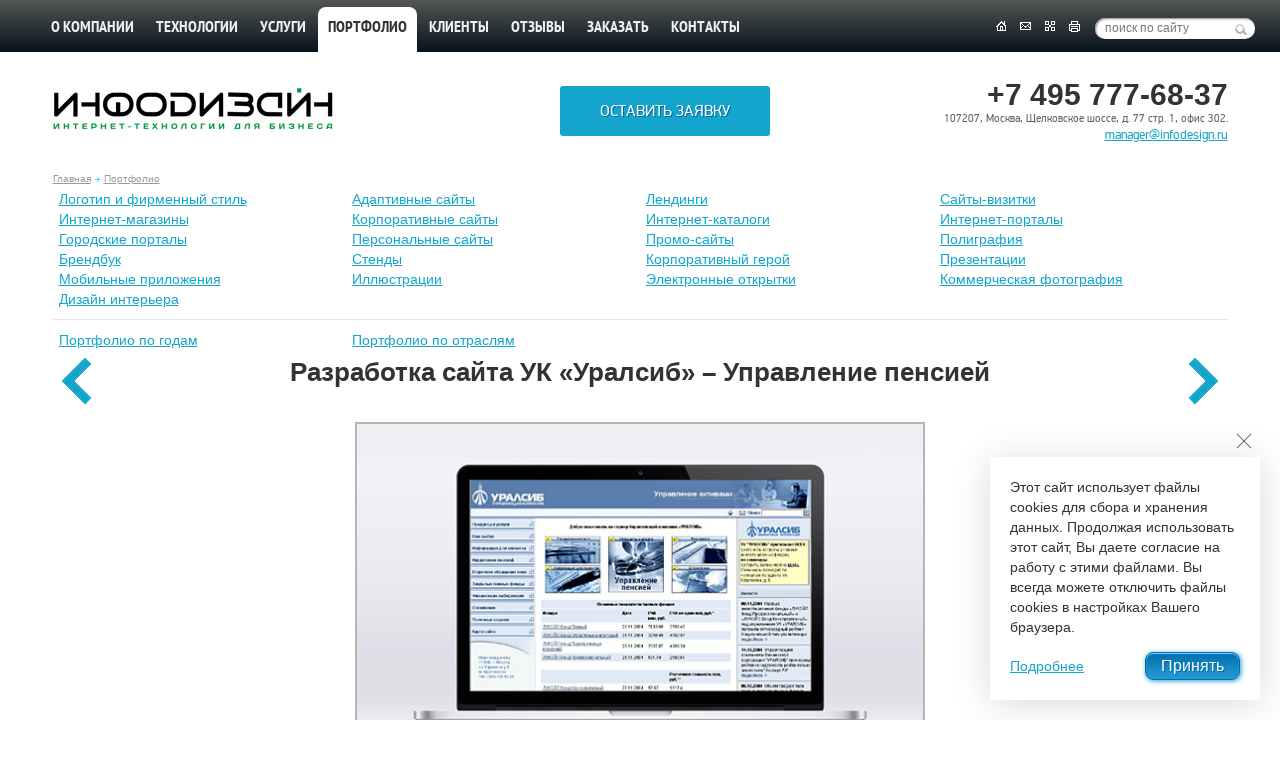

--- FILE ---
content_type: text/html; charset=UTF-8
request_url: https://infodesign.ru/portfolio/site_uralsib1/
body_size: 6778
content:
<!doctype html><html>
<head>
<meta name="viewport" content="user-scalable=no, initial-scale=1.0, maximum-scale=1.0, width=device-width">
<meta http-equiv="X-UA-Compatible" content="IE=9; IE=8; IE=7; IE=EDGE">
<title>Разработка сайта УК «Уралсиб» – Управление пенсией, Портфолио | ИнфоДизайн</title>
<base href="https://infodesign.ru/">
<meta http-equiv="Content-type" content="text/html; charset=UTF-8">
<meta name="generator" content="ИнфоДизайн. Emerald CMS. www.infodesign.ru">
<link rel="stylesheet" href="/assets/css/css.css?1.07" type="text/css">
<script type="text/javascript">
var prName="infodesign";
var prefix = "/";
var refEdit = false;
			</script><link href="https://fonts.googleapis.com/css?family=Open+Sans:400,300,300italic,400italic,600,600italic,700,700italic&amp;subset=latin,cyrillic-ext,latin-ext,cyrillic" rel="stylesheet" type="text/css">
<link rel="icon" href="/favicon.ico" type="image/x-icon">
<link rel="shortcut icon" href="/favicon.ico" type="image/x-icon">
<link rel="preconnect" href="https://fonts.googleapis.com">
<link rel="preconnect" href="https://fonts.gstatic.com" crossorigin="">
<link href="https://fonts.googleapis.com/css2?family=Montserrat:ital,wght@0,300;0,400;0,500;0,600;0,700;1,300;1,400;1,500;1,600;1,700&amp;family=Open+Sans:ital,wght@0,300;0,400;0,500;0,600;0,700;0,800;1,300;1,400;1,500;1,600;1,700;1,800&amp;display=swap" rel="stylesheet">
<link href="https://fonts.googleapis.com/css2?family=Roboto:ital,wght@0,100;0,300;0,400;0,500;0,700;0,900;1,100;1,300;1,400;1,500;1,700;1,900&amp;display=swap" rel="stylesheet">
<link href="https://fonts.googleapis.com/css2?family=Roboto+Condensed:ital,wght@0,100..900;1,100..900&amp;display=swap" rel="stylesheet">
<link href="/js/colorbox/colorbox.css?1.07" type="text/css" rel="stylesheet" title="colorbox">
<link href="/js/fancybox/jquery.fancybox.css?1.07" type="text/css" rel="stylesheet" title="colorbox">
</head>
<body class="body-inner">
<div></div>
<div class="containerBox"><div class="mp-pusher" id="mp-pusher">
<div id="mp-menu" class="mp-menu"><div class="mp-level">
<h2 class="icon icon-world"><a href="/"><img src="/img/logo-small.png" alt=""></a></h2>
<ul>
<li class="icon icon-arrow-left">
<a href="/history/">О компании</a><div class="mp-level" style="overflow-y:auto">
<h3><a href="/history/">О компании</a></h3>
<ul>
<li><a href="/history/">История</a></li>
<li><a href="/news/">Новости</a></li>
<li><a href="/collaboration/">Сотрудничество</a></li>
<li><a href="/partners/">Партнеры</a></li>
<li><a href="/articles/">Публикации</a></li>
<li><a href="/contacts/">Контакты</a></li>
<li><a href="/privacy-policy/">Политика конфиденциальности</a></li>
<li><a href="/personal-data/">Политика обработки ПД</a></li>
</ul>
</div>
</li>
<li class="icon icon-arrow-left">
<a href="/technologies/">Технологии</a><div class="mp-level" style="overflow-y:auto">
<h3><a href="/technologies/">Технологии</a></h3>
<ul>
<li><a href="/Aquamarine-CMF/">Aquamarine CMF</a></li>
<li><a href="/emeraldcms/">Emerald CMS</a></li>
</ul>
</div>
</li>
<li class="icon icon-arrow-left">
<a href="/services/">Услуги</a><div class="mp-level" style="overflow-y:auto">
<h3><a href="/services/">Услуги</a></h3>
<ul>
<li><a href="/create/">Создание сайтов</a></li>
<li><a href="/bitrix/">1С-Битрикс</a></li>
<li><a href="/programming/">Программирование</a></li>
<li><a href="/internet-apteka/">Решения</a></li>
<li><a href="/prototypes/">Web-дизайн</a></li>
<li><a href="/brandstyle/">Брендинг</a></li>
<li><a href="/elektronnye_otkrytki/">Электронные открытки</a></li>
<li><a href="/photo/">Фотография</a></li>
<li><a href="/seo/">Продвижение сайтов</a></li>
<li><a href="/context/">Контекстная реклама</a></li>
<li><a href="/content/">Работа с текстом</a></li>
<li><a href="/podderzhka_saita/">Техническая поддержка</a></li>
<li><a href="/faq-visitka/">Вопросы-ответы</a></li>
</ul>
</div>
</li>
<li class="act icon icon-arrow-left">
<a href="/portfolio/">Портфолио</a><div class="mp-level" style="overflow-y:auto">
<h3><a href="/portfolio/">Портфолио</a></h3>
<ul>
<li><a href="/port-style/">Лoготип и фирменный стиль</a></li>
<li><a href="/adaptive_sites/">Адаптивные сайты</a></li>
<li><a href="/landing_pages/">Лендинги</a></li>
<li><a href="/port-sitevizitka/">Сайты-визитки</a></li>
<li><a href="/port-shop/">Интернет-магазины</a></li>
<li><a href="/port-corp/">Корпоративные сайты</a></li>
<li><a href="/port-catalog/">Интернет-каталоги</a></li>
<li><a href="/port-portal/">Интернет-порталы</a></li>
<li><a href="/port-cityportal/">Городские порталы</a></li>
<li><a href="/port-personal/">Персональные сайты</a></li>
<li><a href="/port-promo/">Промо-сайты</a></li>
<li><a href="/port-poligrafiya/">Полиграфия</a></li>
<li><a href="/portfolio_brend_book/">Брендбук</a></li>
<li><a href="/razrabotka_reklamnyh_stendov/">Стенды</a></li>
<li><a href="/corp_hero/">Корпоративный герой</a></li>
<li><a href="/portfolio-presentations/">Презентации</a></li>
<li><a href="/mobile/">Мобильные приложения</a></li>
<li><a href="/illustrations/">Иллюстрации</a></li>
<li><a href="/portfolio-postcards/">Электронные открытки</a></li>
<li><a href="/port-photography/">Коммерческая фотография</a></li>
<li><a href="/interiordesign/">Дизайн интерьера</a></li>
<li><a href="/portfolioyears6/">Портфолио по годам</a></li>
<li><a href="/portfolioauto/">Портфолио по отраслям</a></li>
</ul>
</div>
</li>
<li><a href="/clients/">Клиенты</a></li>
<li class="icon icon-arrow-left">
<a href="/opinions/">Отзывы</a><div class="mp-level" style="overflow-y:auto">
<h3><a href="/opinions/">Отзывы</a></h3>
<ul>
<li><a href="/opinions/">Отзывы клиентов</a></li>
<li><a href="/reviews/">Оставить отзыв</a></li>
</ul>
</div>
</li>
<li><a href="/order/">Заказать</a></li>
<li><a href="/contacts/">Контакты</a></li>
</ul>
</div></div>
<div class="scroller"><div class="scroller-inner">
<div id="outer">
<div id="header">
<div class="menu-fixed"><div class="menuTop">
<span id="nav_search" class="icon icon-search"></span><div id="search">
<form action="/search/" method="get">
<input type="submit" class="button" value=""><input type="text" name="s" size="40" maxlength="200" value="поиск по сайту" onblur="if(this.value=='') this.value='поиск по сайту'" onfocus="if(this.value=='поиск по сайту') this.value=''">
</form>
<div class="icons">
<a href="/" class="home_ico" title="Главная"></a><a href="/search/" class="search_ico" title="Поиск по сайту"></a><a href="/contacts/" class="mail_ico" title="Написать"></a><a href="/map/" class="map_ico" title="Карта сайта"></a><noindex><a href="/portfolio/?r144_id=18&amp;print=1" target="_blank" class="print_ico" title="Версия для печати" rel="nofollow"></a></noindex>
</div>
</div>
<div class="container">
<div id="logo"><a href="/"></a></div>
<span id="nav_dropdown"></span><span id="trigger" class="menu-trigger"></span><ul>
<li><a href="/history/" title="О компании" class="about" rel="nofollow">О компании</a></li>
<li><a href="/technologies/" title="Технологии" class="technologies" rel="nofollow">Технологии</a></li>
<li><a href="/services/" title="Услуги" class="services">Услуги</a></li>
<li class="act"><span title="Портфолио" class="portfolio">Портфолио</span></li>
<li><a href="/clients/" title="Клиенты" class="clients" rel="nofollow">Клиенты</a></li>
<li><a href="/opinions/" title="Отзывы" class="comments" rel="nofollow">Отзывы</a></li>
<li><a href="/order/" title="Заказать" class="order" rel="nofollow">Заказать</a></li>
<li><a href="/contacts/" title="Контакты" class="contacts_dub" rel="nofollow">Контакты</a></li>
</ul>
</div>
</div></div>
<div class="header-inner"><div class="header-two">
<div class="logo"><a href="/"><img src="/img/logo.gif" alt="ИнфоДизайн - разработка сайта"></a></div>
<div class="phones"><p><span class="h-phone">+7 495 777-68-37</span><br />
<span class="small"><span style="font-size: 11.2px;">107207, Москва, Щелковское шоссе, д. 77 стр. 1, офис 302.</span><br />
<a href="javascript:location.href='mailto:'+String.fromCharCode(109,97,110,97,103,101,114,64,105,110,102,111,100,101,115,105,103,110,46,114,117)+'?subject=%D0%97%D0%B0%D0%BA%D0%B0%D0%B7%20%D1%81%20%D1%81%D0%B0%D0%B9%D1%82%D0%B0%20%D0%98%D0%BD%D1%84%D0%BE%D0%94%D0%B8%D0%B7%D0%B0%D0%B9%D0%BD'" rel="nofollow">manager@infodesign.ru</a></span></p></div>
<div class="center"><a class="bluebtn" href="/order/" rel="nofollow">Оставить заявку</a></div>
<div class="clear"></div>
</div></div>
</div>
<div id="body">
<div class="page">
<div class="navigator">
<a href="/">Главная</a><img src="/img/srl_s.gif" alt=""><a href="/portfolio/">Портфолио</a>
</div>
<div class="LeftMenu group">
<span id="nav_section" class="ico icon-bars"><span>Портфолио</span></span><ul class="group">
<li><a href="/port-style/">Лoготип и фирменный стиль</a></li>
<li><a href="/adaptive_sites/">Адаптивные сайты</a></li>
<li><a href="/landing_pages/">Лендинги</a></li>
<li><a href="/port-sitevizitka/">Сайты-визитки</a></li>
<li><a href="/port-shop/">Интернет-магазины</a></li>
<li><a href="/port-corp/">Корпоративные сайты</a></li>
<li><a href="/port-catalog/">Интернет-каталоги</a></li>
<li><a href="/port-portal/">Интернет-порталы</a></li>
<li><a href="/port-cityportal/">Городские порталы</a></li>
<li><a href="/port-personal/">Персональные сайты</a></li>
<li><a href="/port-promo/">Промо-сайты</a></li>
<li><a href="/port-poligrafiya/">Полиграфия</a></li>
<li><a href="/portfolio_brend_book/">Брендбук</a></li>
<li><a href="/razrabotka_reklamnyh_stendov/">Стенды</a></li>
<li><a href="/corp_hero/">Корпоративный герой</a></li>
<li><a href="/portfolio-presentations/">Презентации</a></li>
<li><a href="/mobile/">Мобильные приложения</a></li>
<li><a href="/illustrations/">Иллюстрации</a></li>
<li><a href="/portfolio-postcards/">Электронные открытки</a></li>
<li><a href="/port-photography/">Коммерческая фотография</a></li>
<li><a href="/interiordesign/">Дизайн интерьера</a></li>
<li class="clear">
<li><a href="/portfolioyears6/">Портфолио по годам</a></li>
<li><a href="/portfolioauto/">Портфолио по отраслям</a></li>
</ul>
</div>
<div id="links" class="portfolio-header">
<a id="link-prev" class="list list-prev" href="/portfolio/site_marina?portfolio=portfolio" title="Предыдущая">◀</a><h1>Разработка сайта УК «Уралсиб» – Управление пенсией</h1>
<a id="link-next" class="list list-next" href="/portfolio/site_rufaudit?portfolio=portfolio" title="Следующая">▶</a>
</div>
<div class="content"><div class="docItem">
<div class="leftalign"></div>
<div>
<div style="padding:0 45px;"></div>
<div class="folio-list">
<div class="folio-pic">
<br><div class="albumPhoto"><a href="/upload/a1aa4689f4faf66e17b8096d5acb437f.jpg" class="photos" rel="gallery"><img src="/upload/a1aa4689f4faf66e17b8096d5acb437f.jpg" width="570" height="330" alt="" title=""></a></div>
</div>
<div class="folio-pic">
<br><div class="albumPhoto"><a href="/upload/ac84e89b4053569d43b9be3ab310b4d3.gif" class="photos" rel="gallery"><img src="/upload/ac84e89b4053569d43b9be3ab310b4d3.gif" width="387" height="340" alt="" title=""></a></div>
</div>
<div class="folio-pic">
<br><div class="albumPhoto"><a href="/upload/410658bc00bb4ceba75d1056323ae161.gif" class="photos" rel="gallery"><img src="/upload/410658bc00bb4ceba75d1056323ae161.gif" width="387" height="464" alt="" title=""></a></div>
</div>
</div>
</div>
<div class="portfolio-footer">
<div class="lines">
<img src="/img/left-line.gif" alt="" class="leftL"><img src="/img/right-line.gif" alt="" class="rightL">
</div>
<div class="group">
<div class="service">
<div class="work-titles"><div>
									Другие работы, выполненные для клиента «<a href="/clients/nikoil/">Финансовая корпорация НИКОЙЛ</a>»
								</div></div>
<div class="work-list"><a href="/portfolio/site_nikoil_old/">Разработка сайта частного банка «НИКойл» (2003)
										</a></div>
</div>
<div class="docText mtb15"><p>В чем суть пенсионной реформы? Как правильно распорядиться пенсионным капиталом? Что делать, в случае отсутствия извещения от пенсионного фонда? Как могут наследники получить невыплаченную часть накопленной суммы пенсии? Какая инвестиционная политика будет проводиться УК &laquo;НИКойл&raquo; в отношении пенсионных накоплений и как управляющая компания сохраняет доверенные денежные средства и зарабатывает в период падения фондового рынка? Можно ли через несколько лет поменять государственный пенсионный фонд на негосударственный и наоборот? Кому доверить управление своими пенсионными накоплениями - обо всех тонкостях нового порядка формирования пенсий можно узнать на сайте управляющей компании НИКойл - Управление пенсией.</p></div>
<div class="portfolio-info"><table class="tab04"><tr>
<td>
<nobr>Год: </nobr><br><a href="year2003">2003</a>
</td>
<td>
										Категория:<br><a href="port-corp">Корпоративный сайт</a>
</td>
</tr></table></div>
<div class="links">
<a href="/bitrix" class="cool-button"><span>Перейти в раздел</span><br><span>«1С-Битрикс»</span></a> 
							<a href="/corporate" class="cool-button"><span>Перейти в раздел</span><br><span>«Корпоративные сайты»</span></a> 
							<a href="/sozdanie-saita-pod-kluch" class="cool-button"><span>Перейти в раздел</span><br><span>«Создание сайта под ключ»</span></a> 
							<a href="/sozdanie-saita-s-nulya" class="cool-button"><span>Перейти в раздел</span><br><span>«Создание сайта с нуля»</span></a> 
							<a href="/redesign" class="cool-button"><span>Перейти в раздел</span><br><span>«Редизайн сайтов»</span></a> 
							<a href="/webdesign" class="cool-button"><span>Перейти в раздел</span><br><span>«Web-дизайн»</span></a> 
							</div>
</div>
<div class="lines-out">
<img src="/img/left-line-out.gif" class="leftL" alt=""><img src="/img/right-line-out.gif" class="rightL" alt="">
</div><h3>Как заказать разработку аналогичного сайта или другие услуги?&nbsp;</h3>
<p><b>Заказать сайт в нашей компании можно любым удобным для Вас способом:</b></p>
<ul>
    <li><a href="../../order/" rel="nofollow"><strong>отправьте заявку</strong></a> с нашего сайта;</li>
    <li>позвоните нам по телефону: <strong>+7 (495) 777-68-37;</strong></li>
    <li>напишите запрос в произвольной форме на <a href="mailto:manager@infodesign.ru" rel="nofollow">manager@infodesign.ru</a>;</li>
    <li>приезжайте в наш офис рядом с м.Щелковская (желательно предварительно договориться о встрече по телефону)<br />
    схему проезда смотрите на странице <a href="/contacts" rel="nofollow">контакты</a>.</li>
</ul>
<p>Наши менеджеры ответят на все Ваши вопросы, подберут для Вас  оптимальный вариант дизайнерского и технического решения, подготовят и  направят Вам коммерческое предложение.</p><div class="docBack"><a onclick="javascript:history.back();if(history.length &gt; 1) return false;" href="/portfolio/">Вернуться назад</a></div>
</div>
</div></div>
</div>
<div class="clear"></div>
<div class="container"></div>
</div>
</div>
<div id="footer"><div class="footer-inner group">
<div class="footer-menu">
<div class="h2">Контактная информация</div>
<div class="topbottom"><p><span style="font-size: 14px;">107207, Москва, Щёлковское ш., д. 77, стр. 1, оф. 302<br /></span></p> <p><a href="/contacts/" rel="nofollow">Схема проезда</a></p> <p>Телефон: +7 (495) 777-68-37</p>  <p>E-mail: <a href="mailto:manager@infodesign.ru" rel="nofollow">manager@infodesign.ru</a></p> <p><a href="/privacy-policy/" rel="nofollow">Политика конфиденциальности</a></p></div>
</div>
<div class="footer-menu menu2">
<div class="h2">Услуги</div>
<a href="/create/">Создание сайтов</a><br><a href="/prototypes/">Web-дизайн</a><br><a href="/brandstyle/">Брендинг</a><br><a href="/seo/">Продвижение сайтов</a><br><a href="/context/">Контекстная реклама</a><br><a href="/podderzhka_saita/">Техническая поддержка</a><br>
</div>
<div class="bitrix">
<img src="/img/bitrix/c-1c.png" alt=""><img src="/img/bitrix/mkv5.png" alt=""><img src="/img/bitrix/sertif_sm.gif" alt=""><img src="/img/bitrix/uchastnik-vnedr.png" alt="">
</div>
<div class="footer-menu fright">
<div class="copyright"><div class="customers-login"><a href="https://customer.infodesign.ru" target="_blank" rel="nofollow"><span>Вход для клиентов</span></a></div></div>
<div class="copyright">Разработка сайтов
														ООО «Инфодизайн»
														<br>1997—2026</div>
<div class="counters"><noindex></noindex></div>
</div>
<div><script type="text/javascript">
var gaJsHost = (("https:" == document.location.protocol) ? "https://ssl." : "http://www.");
document.write(unescape("%3Cscript src='" + gaJsHost + "google-analytics.com/ga.js' type='text/javascript'%3E%3C/script%3E"));
</script>
<script type="text/javascript" language="javascript">
try {
var pageTracker = _gat._getTracker("UA-9719083-6");
pageTracker._trackPageview();
} catch(err) {}</script>
<!-- Yandex.Metrika counter -->
<script type="text/javascript">
(function (d, w, c) {
    (w[c] = w[c] || []).push(function() {
        try {
            w.yaCounter2122060 = new Ya.Metrika({id:2122060,
                    webvisor:true,
                    clickmap:true,
                    trackLinks:true,
                    accurateTrackBounce:true});
        } catch(e) { }
    });

    var n = d.getElementsByTagName("script")[0],
        s = d.createElement("script"),
        f = function () { n.parentNode.insertBefore(s, n); };
    s.type = "text/javascript";
    s.async = true;
    s.src = (d.location.protocol == "https:" ? "https:" : "http:") + "//mc.yandex.ru/metrika/watch.js";

    if (w.opera == "[object Opera]") {
        d.addEventListener("DOMContentLoaded", f, false);
    } else { f(); }
})(document, window, "yandex_metrika_callbacks");
</script>
<noscript><div><img src="//mc.yandex.ru/watch/2122060" style="position:absolute; left:-9999px;" alt="" /></div></noscript>
<!-- /Yandex.Metrika counter -->
<!-- script type="text/javascript" src="js/snowstorm.js"></script>

<script type="text/javascript">
imageDir = "img/snow/snow0";
sflakesMax = 20000;
sflakesMaxActive = 100;
svMaxX = 3;
svMaxY = 3;
ssnowStick = 0;
ssnowCollect = 0;
sfollowMouse = 1;
sflakeBottom = 590;
susePNG = 1;
sflakeTypes = 7;
sflakeWidth = 29;
sflakeHeight = 31;
zIndex = 10001;
</script --></div>
</div></div>
<div id="toTop">Наверх</div>
</div></div>
</div></div>
<div class="cookies hidden">
<p>Этот сайт использует файлы cookies для сбора и хранения данных. Продолжая использовать этот сайт, Вы даете согласие на работу с этими файлами.
								Вы всегда можете отключить файлы cookies в настройках Вашего браузера.</p>
<div class="btns">
<a href="/privacy-policy/">Подробнее</a><button class="btn btn-border">Принять</button>
</div>
<div class="close"></div>
</div>
<script src="/js/Subsys_JsHttpRequest.js"></script><script src="/assets/js/_vendor.js?v=1.01"></script><script src="/assets/js/_app.js?v=1.02"></script><script type="text/javascript" src="/./phpcms7/jscore/popup.js"></script><link rel="stylesheet" href="/css/nivo-slider.css">
<script src="/js/idm.js?1.01"></script><script src="/js/jquery.nivo.slider.pack.js"></script><script>
			$(function(){
				var linkPosTop = $('.portfolio-header').offset().top;
				var posCenter  = Math.floor($('html').height() / 5);
				$(window).scroll(function(){
					// Animate portfolio prev-next links
					var docPosTop  = Math.abs($('html').offset().top);
					var links = $('.list');
					if (docPosTop > linkPosTop) {
						if (!links.hasClass('moved')) {
							links.fadeOut(250, function(){
								links.removeClass('inPlace').addClass('moved').css({'position': 'fixed', 'top': posCenter}).fadeIn(250);
							});
						}
					} else {
						if (!links.hasClass('inPlace')) {
							links.fadeOut(250, function(){
								links.removeClass('moved').addClass('inPlace').css({'position': 'absolute', 'top': '0px'}).fadeIn(250);
							});
						}
					}
				});
			});
		</script><script>
							new mlPushMenu( document.getElementById( 'mp-menu' ), document.getElementById( 'trigger' ) );
						</script>
</body>
</html>


--- FILE ---
content_type: text/css
request_url: https://infodesign.ru/css/nivo-slider.css
body_size: 1074
content:
.slider {
	width: 82.5%;
	margin: 0 auto 2em;
	border: .5em solid #dcdcdc;
	box-shadow: 0 0 .5em #111;
}
/*
 * jQuery Nivo Slider v3.2
 * http://nivo.dev7studios.com
 *
 * Copyright 2012, Dev7studios
 * Free to use and abuse under the MIT license.
 * http://www.opensource.org/licenses/mit-license.php
 */
 
/* The Nivo Slider styles */
.nivoSlider {
	position:relative;
	height:auto;
	/*overflow: hidden;*/
}
.nivoSlider img {
	position:absolute;
	top:0px;
	left:0px;
	max-width: none;
}
.nivo-main-image {
	display: block !important;
	position: relative !important; 
	width: 100% !important;
}

/* If an image is wrapped in a link */
.nivoSlider a.nivo-imageLink {
	position:absolute;
	top:0px;
	left:0px;
	width:100%;
	height:100%;
	border:0;
	padding:0;
	margin:0;
	z-index:6;
	display:none;
	background:white; 
	filter:alpha(opacity=0); 
	opacity:0;
}
/* The slices and boxes in the Slider */
.nivo-slice {
	display:block;
	position:absolute;
	z-index:5;
	height:100%;
	top:0;
}
.nivo-box {
	display:block;
	position:absolute;
	z-index:5;
	overflow:hidden;
}
.nivo-box img { display:block; }

/* Caption styles */
.nivo-caption {
	position:absolute;
	left:0px;
	bottom:0px;
	background:#000;
	color:#fff;
	width:100%;
	z-index:8;
	padding: 5px 10px;
	opacity: 0.8;
	overflow: hidden;
	display: none;
	-moz-opacity: 0.8;
	filter:alpha(opacity=8);
	-webkit-box-sizing: border-box; /* Safari/Chrome, other WebKit */
	-moz-box-sizing: border-box;    /* Firefox, other Gecko */
	box-sizing: border-box;         /* Opera/IE 8+ */
}
.nivo-caption p {
	padding:5px;
	margin:0;
}
.nivo-caption a {
	display:inline !important;
}
.nivo-html-caption {
    display:none;
}
/* Direction nav styles (e.g. Next & Prev) */
.nivo-directionNav {
	text-align: center;
	position: absolute;
	top: -3.375em;
	left: 0;
	width: 100%;
}
	.nivo-directionNav a {
		display: inline-block;
		width: 30px;
		height: 30px;
		margin: 0 2px;
		background: url(../img/arrows.png) no-repeat;
		text-indent: -9999px;
		cursor:pointer;
	}
	a.nivo-prevNav {
		background-position: 0 0;
		float: left;
	}
	a.nivo-nextNav {
		background-position: -30px 0;
		float: right;
	}
/* Iframe */
	.nivoSliderIframe .nivo-prevNav, .nivoSliderIframe .nivo-nextNav {
		display: inline-block;
		width: 50%;
		height: 100%;
		position: absolute;
		top: 0;
		z-index: 9000;
		opacity: 0.4;
	}
	.nivoSliderIframe .nivo-prevNav:hover, .nivoSliderIframe .nivo-nextNav:hover {
		opacity: 1.0;
	}
	.nivoSliderIframe .nivo-prevNav {
		left: -80px;
	}
	.nivoSliderIframe .nivo-nextNav {
		right: -80px;
	}
	.nivoSliderIframe .nivo-prevNav span, .nivoSliderIframe .nivo-nextNav span {
		display: inline-block;
		width: 30px;
		height: 30px;
		background: url(../img/arrows.png) no-repeat;
		text-indent: -9999px;
		cursor:pointer;
		position: absolute;
		top:50%;
		margin-top:-15px;
	}
	.nivoSliderIframe .nivo-prevNav span {
		background-position: 0 0;
		left:10px;
	}
	.nivoSliderIframe .nivo-nextNav span {
		background-position: -30px 0;
		right:10px;
	}
/* Control nav styles (e.g. 1,2,3...) */
.nivo-controlNav {
	text-align: center;
	padding: 15px 0 15px;
	margin:auto;
}
	.nivo-controlNav a {
		display: inline-block;
		margin: 2px;
		width: 2em;
		padding: .5em 0;
		border-radius: 50%;
		background: #dcdcdc;
		text-align: center;
		color: #fff;
		line-height: 1;
		cursor: pointer;
		text-decoration:none;
		position:relative;
		z-index:11;
	}
	.nivo-controlNav a.active {
		font-weight: bold;
		background: #ccc;
	}

--- FILE ---
content_type: application/javascript
request_url: https://infodesign.ru/assets/js/_vendor.js?v=1.01
body_size: 168822
content:
/*
 * ATTENTION: The "eval" devtool has been used (maybe by default in mode: "development").
 * This devtool is neither made for production nor for readable output files.
 * It uses "eval()" calls to create a separate source file in the browser devtools.
 * If you are trying to read the output file, select a different devtool (https://webpack.js.org/configuration/devtool/)
 * or disable the default devtool with "devtool: false".
 * If you are looking for production-ready output files, see mode: "production" (https://webpack.js.org/configuration/mode/).
 */
var myApp;
/******/ (() => { // webpackBootstrap
/******/ 	var __webpack_modules__ = ({

/***/ "./assets/jsDev/classie.js":
/*!*********************************!*\
  !*** ./assets/jsDev/classie.js ***!
  \*********************************/
/***/ ((module, exports, __webpack_require__) => {

eval("var __WEBPACK_AMD_DEFINE_FACTORY__, __WEBPACK_AMD_DEFINE_RESULT__;/*!\r\n * classie - class helper functions\r\n * from bonzo https://github.com/ded/bonzo\r\n * \r\n * classie.has( elem, 'my-class' ) -> true/false\r\n * classie.add( elem, 'my-new-class' )\r\n * classie.remove( elem, 'my-unwanted-class' )\r\n * classie.toggle( elem, 'my-class' )\r\n */\r\n\r\n/*jshint browser: true, strict: true, undef: true */\r\n/*global define: false */\r\n\r\n(function(window) {\r\n\r\n\t'use strict';\r\n\r\n\t// class helper functions from bonzo https://github.com/ded/bonzo\r\n\r\n\tfunction classReg(className) {\r\n\t\treturn new RegExp(\"(^|\\\\s+)\" + className + \"(\\\\s+|$)\");\r\n\t}\r\n\r\n\t// classList support for class management\r\n\t// altho to be fair, the api sucks because it won't accept multiple classes at once\r\n\tvar hasClass, addClass, removeClass;\r\n\r\n\tif ('classList' in document.documentElement) {\r\n\t\thasClass = function(elem, c) {\r\n\t\t\treturn elem.classList.contains(c);\r\n\t\t};\r\n\t\taddClass = function(elem, c) {\r\n\t\t\telem.classList.add(c);\r\n\t\t};\r\n\t\tremoveClass = function(elem, c) {\r\n\t\t\telem.classList.remove(c);\r\n\t\t};\r\n\t} else {\r\n\t\thasClass = function(elem, c) {\r\n\t\t\treturn classReg(c).test(elem.className);\r\n\t\t};\r\n\t\taddClass = function(elem, c) {\r\n\t\t\tif (!hasClass(elem, c)) {\r\n\t\t\t\telem.className = elem.className + ' ' + c;\r\n\t\t\t}\r\n\t\t};\r\n\t\tremoveClass = function(elem, c) {\r\n\t\t\telem.className = elem.className.replace(classReg(c), ' ');\r\n\t\t};\r\n\t}\r\n\r\n\tfunction toggleClass(elem, c) {\r\n\t\tvar fn = hasClass(elem, c) ? removeClass : addClass;\r\n\t\tfn(elem, c);\r\n\t}\r\n\r\n\tvar classie = {\r\n\t\t// full names\r\n\t\thasClass: hasClass,\r\n\t\taddClass: addClass,\r\n\t\tremoveClass: removeClass,\r\n\t\ttoggleClass: toggleClass,\r\n\t\t// short names\r\n\t\thas: hasClass,\r\n\t\tadd: addClass,\r\n\t\tremove: removeClass,\r\n\t\ttoggle: toggleClass\r\n\t};\r\n\r\n\t// transport\r\n\tif (true) {\r\n\t\t// AMD\r\n\t\t!(__WEBPACK_AMD_DEFINE_FACTORY__ = (classie),\n\t\t__WEBPACK_AMD_DEFINE_RESULT__ = (typeof __WEBPACK_AMD_DEFINE_FACTORY__ === 'function' ?\n\t\t(__WEBPACK_AMD_DEFINE_FACTORY__.call(exports, __webpack_require__, exports, module)) :\n\t\t__WEBPACK_AMD_DEFINE_FACTORY__),\n\t\t__WEBPACK_AMD_DEFINE_RESULT__ !== undefined && (module.exports = __WEBPACK_AMD_DEFINE_RESULT__));\r\n\t} else {}\r\n\r\n})(window);\n\n//# sourceURL=webpack://myApp/./assets/jsDev/classie.js?");

/***/ }),

/***/ "./assets/jsDev/fancybox/jquery.fancybox.pack.js":
/*!*******************************************************!*\
  !*** ./assets/jsDev/fancybox/jquery.fancybox.pack.js ***!
  \*******************************************************/
/***/ (() => {

eval("/*! fancyBox v2.1.5 fancyapps.com | fancyapps.com/fancybox/#license */\r\n(function(r,G,f,v){var J=f(\"html\"),n=f(r),p=f(G),b=f.fancybox=function(){b.open.apply(this,arguments)},I=navigator.userAgent.match(/msie/i),B=null,s=G.createTouch!==v,t=function(a){return a&&a.hasOwnProperty&&a instanceof f},q=function(a){return a&&\"string\"===f.type(a)},E=function(a){return q(a)&&0<a.indexOf(\"%\")},l=function(a,d){var e=parseInt(a,10)||0;d&&E(a)&&(e*=b.getViewport()[d]/100);return Math.ceil(e)},w=function(a,b){return l(a,b)+\"px\"};f.extend(b,{version:\"2.1.5\",defaults:{padding:15,margin:20,\r\nwidth:800,height:600,minWidth:100,minHeight:100,maxWidth:9999,maxHeight:9999,pixelRatio:1,autoSize:!0,autoHeight:!1,autoWidth:!1,autoResize:!0,autoCenter:!s,fitToView:!0,aspectRatio:!1,topRatio:0.5,leftRatio:0.5,scrolling:\"auto\",wrapCSS:\"\",arrows:!0,closeBtn:!0,closeClick:!1,nextClick:!1,mouseWheel:!0,autoPlay:!1,playSpeed:3E3,preload:3,modal:!1,loop:!0,ajax:{dataType:\"html\",headers:{\"X-fancyBox\":!0}},iframe:{scrolling:\"auto\",preload:!0},swf:{wmode:\"transparent\",allowfullscreen:\"true\",allowscriptaccess:\"always\"},\r\nkeys:{next:{13:\"left\",34:\"up\",39:\"left\",40:\"up\"},prev:{8:\"right\",33:\"down\",37:\"right\",38:\"down\"},close:[27],play:[32],toggle:[70]},direction:{next:\"left\",prev:\"right\"},scrollOutside:!0,index:0,type:null,href:null,content:null,title:null,tpl:{wrap:'<div class=\"fancybox-wrap\" tabIndex=\"-1\"><div class=\"fancybox-skin\"><div class=\"fancybox-outer\"><div class=\"fancybox-inner\"></div></div></div></div>',image:'<img class=\"fancybox-image\" src=\"{href}\" alt=\"\" />',iframe:'<iframe id=\"fancybox-frame{rnd}\" name=\"fancybox-frame{rnd}\" class=\"fancybox-iframe\" frameborder=\"0\" vspace=\"0\" hspace=\"0\" webkitAllowFullScreen mozallowfullscreen allowFullScreen'+\r\n(I?' allowtransparency=\"true\"':\"\")+\"></iframe>\",error:'<p class=\"fancybox-error\">The requested content cannot be loaded.<br/>Please try again later.</p>',closeBtn:'<a title=\"Close\" class=\"fancybox-item fancybox-close\" href=\"javascript:;\"></a>',next:'<a title=\"Next\" class=\"fancybox-nav fancybox-next\" href=\"javascript:;\"><span></span></a>',prev:'<a title=\"Previous\" class=\"fancybox-nav fancybox-prev\" href=\"javascript:;\"><span></span></a>'},openEffect:\"fade\",openSpeed:250,openEasing:\"swing\",openOpacity:!0,\r\nopenMethod:\"zoomIn\",closeEffect:\"fade\",closeSpeed:250,closeEasing:\"swing\",closeOpacity:!0,closeMethod:\"zoomOut\",nextEffect:\"elastic\",nextSpeed:250,nextEasing:\"swing\",nextMethod:\"changeIn\",prevEffect:\"elastic\",prevSpeed:250,prevEasing:\"swing\",prevMethod:\"changeOut\",helpers:{overlay:!0,title:!0},onCancel:f.noop,beforeLoad:f.noop,afterLoad:f.noop,beforeShow:f.noop,afterShow:f.noop,beforeChange:f.noop,beforeClose:f.noop,afterClose:f.noop},group:{},opts:{},previous:null,coming:null,current:null,isActive:!1,\r\nisOpen:!1,isOpened:!1,wrap:null,skin:null,outer:null,inner:null,player:{timer:null,isActive:!1},ajaxLoad:null,imgPreload:null,transitions:{},helpers:{},open:function(a,d){if(a&&(f.isPlainObject(d)||(d={}),!1!==b.close(!0)))return f.isArray(a)||(a=t(a)?f(a).get():[a]),f.each(a,function(e,c){var k={},g,h,j,m,l;\"object\"===f.type(c)&&(c.nodeType&&(c=f(c)),t(c)?(k={href:c.data(\"fancybox-href\")||c.attr(\"href\"),title:c.data(\"fancybox-title\")||c.attr(\"title\"),isDom:!0,element:c},f.metadata&&f.extend(!0,k,\r\nc.metadata())):k=c);g=d.href||k.href||(q(c)?c:null);h=d.title!==v?d.title:k.title||\"\";m=(j=d.content||k.content)?\"html\":d.type||k.type;!m&&k.isDom&&(m=c.data(\"fancybox-type\"),m||(m=(m=c.prop(\"class\").match(/fancybox\\.(\\w+)/))?m[1]:null));q(g)&&(m||(b.isImage(g)?m=\"image\":b.isSWF(g)?m=\"swf\":\"#\"===g.charAt(0)?m=\"inline\":q(c)&&(m=\"html\",j=c)),\"ajax\"===m&&(l=g.split(/\\s+/,2),g=l.shift(),l=l.shift()));j||(\"inline\"===m?g?j=f(q(g)?g.replace(/.*(?=#[^\\s]+$)/,\"\"):g):k.isDom&&(j=c):\"html\"===m?j=g:!m&&(!g&&\r\nk.isDom)&&(m=\"inline\",j=c));f.extend(k,{href:g,type:m,content:j,title:h,selector:l});a[e]=k}),b.opts=f.extend(!0,{},b.defaults,d),d.keys!==v&&(b.opts.keys=d.keys?f.extend({},b.defaults.keys,d.keys):!1),b.group=a,b._start(b.opts.index)},cancel:function(){var a=b.coming;a&&!1!==b.trigger(\"onCancel\")&&(b.hideLoading(),b.ajaxLoad&&b.ajaxLoad.abort(),b.ajaxLoad=null,b.imgPreload&&(b.imgPreload.onload=b.imgPreload.onerror=null),a.wrap&&a.wrap.stop(!0,!0).trigger(\"onReset\").remove(),b.coming=null,b.current||\r\nb._afterZoomOut(a))},close:function(a){b.cancel();!1!==b.trigger(\"beforeClose\")&&(b.unbindEvents(),b.isActive&&(!b.isOpen||!0===a?(f(\".fancybox-wrap\").stop(!0).trigger(\"onReset\").remove(),b._afterZoomOut()):(b.isOpen=b.isOpened=!1,b.isClosing=!0,f(\".fancybox-item, .fancybox-nav\").remove(),b.wrap.stop(!0,!0).removeClass(\"fancybox-opened\"),b.transitions[b.current.closeMethod]())))},play:function(a){var d=function(){clearTimeout(b.player.timer)},e=function(){d();b.current&&b.player.isActive&&(b.player.timer=\r\nsetTimeout(b.next,b.current.playSpeed))},c=function(){d();p.unbind(\".player\");b.player.isActive=!1;b.trigger(\"onPlayEnd\")};if(!0===a||!b.player.isActive&&!1!==a){if(b.current&&(b.current.loop||b.current.index<b.group.length-1))b.player.isActive=!0,p.bind({\"onCancel.player beforeClose.player\":c,\"onUpdate.player\":e,\"beforeLoad.player\":d}),e(),b.trigger(\"onPlayStart\")}else c()},next:function(a){var d=b.current;d&&(q(a)||(a=d.direction.next),b.jumpto(d.index+1,a,\"next\"))},prev:function(a){var d=b.current;\r\nd&&(q(a)||(a=d.direction.prev),b.jumpto(d.index-1,a,\"prev\"))},jumpto:function(a,d,e){var c=b.current;c&&(a=l(a),b.direction=d||c.direction[a>=c.index?\"next\":\"prev\"],b.router=e||\"jumpto\",c.loop&&(0>a&&(a=c.group.length+a%c.group.length),a%=c.group.length),c.group[a]!==v&&(b.cancel(),b._start(a)))},reposition:function(a,d){var e=b.current,c=e?e.wrap:null,k;c&&(k=b._getPosition(d),a&&\"scroll\"===a.type?(delete k.position,c.stop(!0,!0).animate(k,200)):(c.css(k),e.pos=f.extend({},e.dim,k)))},update:function(a){var d=\r\na&&a.type,e=!d||\"orientationchange\"===d;e&&(clearTimeout(B),B=null);b.isOpen&&!B&&(B=setTimeout(function(){var c=b.current;c&&!b.isClosing&&(b.wrap.removeClass(\"fancybox-tmp\"),(e||\"load\"===d||\"resize\"===d&&c.autoResize)&&b._setDimension(),\"scroll\"===d&&c.canShrink||b.reposition(a),b.trigger(\"onUpdate\"),B=null)},e&&!s?0:300))},toggle:function(a){b.isOpen&&(b.current.fitToView=\"boolean\"===f.type(a)?a:!b.current.fitToView,s&&(b.wrap.removeAttr(\"style\").addClass(\"fancybox-tmp\"),b.trigger(\"onUpdate\")),\r\nb.update())},hideLoading:function(){p.unbind(\".loading\");f(\"#fancybox-loading\").remove()},showLoading:function(){var a,d;b.hideLoading();a=f('<div id=\"fancybox-loading\"><div></div></div>').click(b.cancel).appendTo(\"body\");p.bind(\"keydown.loading\",function(a){if(27===(a.which||a.keyCode))a.preventDefault(),b.cancel()});b.defaults.fixed||(d=b.getViewport(),a.css({position:\"absolute\",top:0.5*d.h+d.y,left:0.5*d.w+d.x}))},getViewport:function(){var a=b.current&&b.current.locked||!1,d={x:n.scrollLeft(),\r\ny:n.scrollTop()};a?(d.w=a[0].clientWidth,d.h=a[0].clientHeight):(d.w=s&&r.innerWidth?r.innerWidth:n.width(),d.h=s&&r.innerHeight?r.innerHeight:n.height());return d},unbindEvents:function(){b.wrap&&t(b.wrap)&&b.wrap.unbind(\".fb\");p.unbind(\".fb\");n.unbind(\".fb\")},bindEvents:function(){var a=b.current,d;a&&(n.bind(\"orientationchange.fb\"+(s?\"\":\" resize.fb\")+(a.autoCenter&&!a.locked?\" scroll.fb\":\"\"),b.update),(d=a.keys)&&p.bind(\"keydown.fb\",function(e){var c=e.which||e.keyCode,k=e.target||e.srcElement;\r\nif(27===c&&b.coming)return!1;!e.ctrlKey&&(!e.altKey&&!e.shiftKey&&!e.metaKey&&(!k||!k.type&&!f(k).is(\"[contenteditable]\")))&&f.each(d,function(d,k){if(1<a.group.length&&k[c]!==v)return b[d](k[c]),e.preventDefault(),!1;if(-1<f.inArray(c,k))return b[d](),e.preventDefault(),!1})}),f.fn.mousewheel&&a.mouseWheel&&b.wrap.bind(\"mousewheel.fb\",function(d,c,k,g){for(var h=f(d.target||null),j=!1;h.length&&!j&&!h.is(\".fancybox-skin\")&&!h.is(\".fancybox-wrap\");)j=h[0]&&!(h[0].style.overflow&&\"hidden\"===h[0].style.overflow)&&\r\n(h[0].clientWidth&&h[0].scrollWidth>h[0].clientWidth||h[0].clientHeight&&h[0].scrollHeight>h[0].clientHeight),h=f(h).parent();if(0!==c&&!j&&1<b.group.length&&!a.canShrink){if(0<g||0<k)b.prev(0<g?\"down\":\"left\");else if(0>g||0>k)b.next(0>g?\"up\":\"right\");d.preventDefault()}}))},trigger:function(a,d){var e,c=d||b.coming||b.current;if(c){f.isFunction(c[a])&&(e=c[a].apply(c,Array.prototype.slice.call(arguments,1)));if(!1===e)return!1;c.helpers&&f.each(c.helpers,function(d,e){if(e&&b.helpers[d]&&f.isFunction(b.helpers[d][a]))b.helpers[d][a](f.extend(!0,\r\n{},b.helpers[d].defaults,e),c)});p.trigger(a)}},isImage:function(a){return q(a)&&a.match(/(^data:image\\/.*,)|(\\.(jp(e|g|eg)|gif|png|bmp|webp|svg)((\\?|#).*)?$)/i)},isSWF:function(a){return q(a)&&a.match(/\\.(swf)((\\?|#).*)?$/i)},_start:function(a){var d={},e,c;a=l(a);e=b.group[a]||null;if(!e)return!1;d=f.extend(!0,{},b.opts,e);e=d.margin;c=d.padding;\"number\"===f.type(e)&&(d.margin=[e,e,e,e]);\"number\"===f.type(c)&&(d.padding=[c,c,c,c]);d.modal&&f.extend(!0,d,{closeBtn:!1,closeClick:!1,nextClick:!1,arrows:!1,\r\nmouseWheel:!1,keys:null,helpers:{overlay:{closeClick:!1}}});d.autoSize&&(d.autoWidth=d.autoHeight=!0);\"auto\"===d.width&&(d.autoWidth=!0);\"auto\"===d.height&&(d.autoHeight=!0);d.group=b.group;d.index=a;b.coming=d;if(!1===b.trigger(\"beforeLoad\"))b.coming=null;else{c=d.type;e=d.href;if(!c)return b.coming=null,b.current&&b.router&&\"jumpto\"!==b.router?(b.current.index=a,b[b.router](b.direction)):!1;b.isActive=!0;if(\"image\"===c||\"swf\"===c)d.autoHeight=d.autoWidth=!1,d.scrolling=\"visible\";\"image\"===c&&(d.aspectRatio=\r\n!0);\"iframe\"===c&&s&&(d.scrolling=\"scroll\");d.wrap=f(d.tpl.wrap).addClass(\"fancybox-\"+(s?\"mobile\":\"desktop\")+\" fancybox-type-\"+c+\" fancybox-tmp \"+d.wrapCSS).appendTo(d.parent||\"body\");f.extend(d,{skin:f(\".fancybox-skin\",d.wrap),outer:f(\".fancybox-outer\",d.wrap),inner:f(\".fancybox-inner\",d.wrap)});f.each([\"Top\",\"Right\",\"Bottom\",\"Left\"],function(a,b){d.skin.css(\"padding\"+b,w(d.padding[a]))});b.trigger(\"onReady\");if(\"inline\"===c||\"html\"===c){if(!d.content||!d.content.length)return b._error(\"content\")}else if(!e)return b._error(\"href\");\r\n\"image\"===c?b._loadImage():\"ajax\"===c?b._loadAjax():\"iframe\"===c?b._loadIframe():b._afterLoad()}},_error:function(a){f.extend(b.coming,{type:\"html\",autoWidth:!0,autoHeight:!0,minWidth:0,minHeight:0,scrolling:\"no\",hasError:a,content:b.coming.tpl.error});b._afterLoad()},_loadImage:function(){var a=b.imgPreload=new Image;a.onload=function(){this.onload=this.onerror=null;b.coming.width=this.width/b.opts.pixelRatio;b.coming.height=this.height/b.opts.pixelRatio;b._afterLoad()};a.onerror=function(){this.onload=\r\nthis.onerror=null;b._error(\"image\")};a.src=b.coming.href;!0!==a.complete&&b.showLoading()},_loadAjax:function(){var a=b.coming;b.showLoading();b.ajaxLoad=f.ajax(f.extend({},a.ajax,{url:a.href,error:function(a,e){b.coming&&\"abort\"!==e?b._error(\"ajax\",a):b.hideLoading()},success:function(d,e){\"success\"===e&&(a.content=d,b._afterLoad())}}))},_loadIframe:function(){var a=b.coming,d=f(a.tpl.iframe.replace(/\\{rnd\\}/g,(new Date).getTime())).attr(\"scrolling\",s?\"auto\":a.iframe.scrolling).attr(\"src\",a.href);\r\nf(a.wrap).bind(\"onReset\",function(){try{f(this).find(\"iframe\").hide().attr(\"src\",\"//about:blank\").end().empty()}catch(a){}});a.iframe.preload&&(b.showLoading(),d.one(\"load\",function(){f(this).data(\"ready\",1);s||f(this).bind(\"load.fb\",b.update);f(this).parents(\".fancybox-wrap\").width(\"100%\").removeClass(\"fancybox-tmp\").show();b._afterLoad()}));a.content=d.appendTo(a.inner);a.iframe.preload||b._afterLoad()},_preloadImages:function(){var a=b.group,d=b.current,e=a.length,c=d.preload?Math.min(d.preload,\r\ne-1):0,f,g;for(g=1;g<=c;g+=1)f=a[(d.index+g)%e],\"image\"===f.type&&f.href&&((new Image).src=f.href)},_afterLoad:function(){var a=b.coming,d=b.current,e,c,k,g,h;b.hideLoading();if(a&&!1!==b.isActive)if(!1===b.trigger(\"afterLoad\",a,d))a.wrap.stop(!0).trigger(\"onReset\").remove(),b.coming=null;else{d&&(b.trigger(\"beforeChange\",d),d.wrap.stop(!0).removeClass(\"fancybox-opened\").find(\".fancybox-item, .fancybox-nav\").remove());b.unbindEvents();e=a.content;c=a.type;k=a.scrolling;f.extend(b,{wrap:a.wrap,skin:a.skin,\r\nouter:a.outer,inner:a.inner,current:a,previous:d});g=a.href;switch(c){case \"inline\":case \"ajax\":case \"html\":a.selector?e=f(\"<div>\").html(e).find(a.selector):t(e)&&(e.data(\"fancybox-placeholder\")||e.data(\"fancybox-placeholder\",f('<div class=\"fancybox-placeholder\"></div>').insertAfter(e).hide()),e=e.show().detach(),a.wrap.bind(\"onReset\",function(){f(this).find(e).length&&e.hide().replaceAll(e.data(\"fancybox-placeholder\")).data(\"fancybox-placeholder\",!1)}));break;case \"image\":e=a.tpl.image.replace(\"{href}\",\r\ng);break;case \"swf\":e='<object id=\"fancybox-swf\" classid=\"clsid:D27CDB6E-AE6D-11cf-96B8-444553540000\" width=\"100%\" height=\"100%\"><param name=\"movie\" value=\"'+g+'\"></param>',h=\"\",f.each(a.swf,function(a,b){e+='<param name=\"'+a+'\" value=\"'+b+'\"></param>';h+=\" \"+a+'=\"'+b+'\"'}),e+='<embed src=\"'+g+'\" type=\"application/x-shockwave-flash\" width=\"100%\" height=\"100%\"'+h+\"></embed></object>\"}(!t(e)||!e.parent().is(a.inner))&&a.inner.append(e);b.trigger(\"beforeShow\");a.inner.css(\"overflow\",\"yes\"===k?\"scroll\":\r\n\"no\"===k?\"hidden\":k);b._setDimension();b.reposition();b.isOpen=!1;b.coming=null;b.bindEvents();if(b.isOpened){if(d.prevMethod)b.transitions[d.prevMethod]()}else f(\".fancybox-wrap\").not(a.wrap).stop(!0).trigger(\"onReset\").remove();b.transitions[b.isOpened?a.nextMethod:a.openMethod]();b._preloadImages()}},_setDimension:function(){var a=b.getViewport(),d=0,e=!1,c=!1,e=b.wrap,k=b.skin,g=b.inner,h=b.current,c=h.width,j=h.height,m=h.minWidth,u=h.minHeight,n=h.maxWidth,p=h.maxHeight,s=h.scrolling,q=h.scrollOutside?\r\nh.scrollbarWidth:0,x=h.margin,y=l(x[1]+x[3]),r=l(x[0]+x[2]),v,z,t,C,A,F,B,D,H;e.add(k).add(g).width(\"auto\").height(\"auto\").removeClass(\"fancybox-tmp\");x=l(k.outerWidth(!0)-k.width());v=l(k.outerHeight(!0)-k.height());z=y+x;t=r+v;C=E(c)?(a.w-z)*l(c)/100:c;A=E(j)?(a.h-t)*l(j)/100:j;if(\"iframe\"===h.type){if(H=h.content,h.autoHeight&&1===H.data(\"ready\"))try{H[0].contentWindow.document.location&&(g.width(C).height(9999),F=H.contents().find(\"body\"),q&&F.css(\"overflow-x\",\"hidden\"),A=F.outerHeight(!0))}catch(G){}}else if(h.autoWidth||\r\nh.autoHeight)g.addClass(\"fancybox-tmp\"),h.autoWidth||g.width(C),h.autoHeight||g.height(A),h.autoWidth&&(C=g.width()),h.autoHeight&&(A=g.height()),g.removeClass(\"fancybox-tmp\");c=l(C);j=l(A);D=C/A;m=l(E(m)?l(m,\"w\")-z:m);n=l(E(n)?l(n,\"w\")-z:n);u=l(E(u)?l(u,\"h\")-t:u);p=l(E(p)?l(p,\"h\")-t:p);F=n;B=p;h.fitToView&&(n=Math.min(a.w-z,n),p=Math.min(a.h-t,p));z=a.w-y;r=a.h-r;h.aspectRatio?(c>n&&(c=n,j=l(c/D)),j>p&&(j=p,c=l(j*D)),c<m&&(c=m,j=l(c/D)),j<u&&(j=u,c=l(j*D))):(c=Math.max(m,Math.min(c,n)),h.autoHeight&&\r\n\"iframe\"!==h.type&&(g.width(c),j=g.height()),j=Math.max(u,Math.min(j,p)));if(h.fitToView)if(g.width(c).height(j),e.width(c+x),a=e.width(),y=e.height(),h.aspectRatio)for(;(a>z||y>r)&&(c>m&&j>u)&&!(19<d++);)j=Math.max(u,Math.min(p,j-10)),c=l(j*D),c<m&&(c=m,j=l(c/D)),c>n&&(c=n,j=l(c/D)),g.width(c).height(j),e.width(c+x),a=e.width(),y=e.height();else c=Math.max(m,Math.min(c,c-(a-z))),j=Math.max(u,Math.min(j,j-(y-r)));q&&(\"auto\"===s&&j<A&&c+x+q<z)&&(c+=q);g.width(c).height(j);e.width(c+x);a=e.width();\r\ny=e.height();e=(a>z||y>r)&&c>m&&j>u;c=h.aspectRatio?c<F&&j<B&&c<C&&j<A:(c<F||j<B)&&(c<C||j<A);f.extend(h,{dim:{width:w(a),height:w(y)},origWidth:C,origHeight:A,canShrink:e,canExpand:c,wPadding:x,hPadding:v,wrapSpace:y-k.outerHeight(!0),skinSpace:k.height()-j});!H&&(h.autoHeight&&j>u&&j<p&&!c)&&g.height(\"auto\")},_getPosition:function(a){var d=b.current,e=b.getViewport(),c=d.margin,f=b.wrap.width()+c[1]+c[3],g=b.wrap.height()+c[0]+c[2],c={position:\"absolute\",top:c[0],left:c[3]};d.autoCenter&&d.fixed&&\r\n!a&&g<=e.h&&f<=e.w?c.position=\"fixed\":d.locked||(c.top+=e.y,c.left+=e.x);c.top=w(Math.max(c.top,c.top+(e.h-g)*d.topRatio));c.left=w(Math.max(c.left,c.left+(e.w-f)*d.leftRatio));return c},_afterZoomIn:function(){var a=b.current;a&&(b.isOpen=b.isOpened=!0,b.wrap.css(\"overflow\",\"visible\").addClass(\"fancybox-opened\"),b.update(),(a.closeClick||a.nextClick&&1<b.group.length)&&b.inner.css(\"cursor\",\"pointer\").bind(\"click.fb\",function(d){!f(d.target).is(\"a\")&&!f(d.target).parent().is(\"a\")&&(d.preventDefault(),\r\nb[a.closeClick?\"close\":\"next\"]())}),a.closeBtn&&f(a.tpl.closeBtn).appendTo(b.skin).bind(\"click.fb\",function(a){a.preventDefault();b.close()}),a.arrows&&1<b.group.length&&((a.loop||0<a.index)&&f(a.tpl.prev).appendTo(b.outer).bind(\"click.fb\",b.prev),(a.loop||a.index<b.group.length-1)&&f(a.tpl.next).appendTo(b.outer).bind(\"click.fb\",b.next)),b.trigger(\"afterShow\"),!a.loop&&a.index===a.group.length-1?b.play(!1):b.opts.autoPlay&&!b.player.isActive&&(b.opts.autoPlay=!1,b.play()))},_afterZoomOut:function(a){a=\r\na||b.current;f(\".fancybox-wrap\").trigger(\"onReset\").remove();f.extend(b,{group:{},opts:{},router:!1,current:null,isActive:!1,isOpened:!1,isOpen:!1,isClosing:!1,wrap:null,skin:null,outer:null,inner:null});b.trigger(\"afterClose\",a)}});b.transitions={getOrigPosition:function(){var a=b.current,d=a.element,e=a.orig,c={},f=50,g=50,h=a.hPadding,j=a.wPadding,m=b.getViewport();!e&&(a.isDom&&d.is(\":visible\"))&&(e=d.find(\"img:first\"),e.length||(e=d));t(e)?(c=e.offset(),e.is(\"img\")&&(f=e.outerWidth(),g=e.outerHeight())):\r\n(c.top=m.y+(m.h-g)*a.topRatio,c.left=m.x+(m.w-f)*a.leftRatio);if(\"fixed\"===b.wrap.css(\"position\")||a.locked)c.top-=m.y,c.left-=m.x;return c={top:w(c.top-h*a.topRatio),left:w(c.left-j*a.leftRatio),width:w(f+j),height:w(g+h)}},step:function(a,d){var e,c,f=d.prop;c=b.current;var g=c.wrapSpace,h=c.skinSpace;if(\"width\"===f||\"height\"===f)e=d.end===d.start?1:(a-d.start)/(d.end-d.start),b.isClosing&&(e=1-e),c=\"width\"===f?c.wPadding:c.hPadding,c=a-c,b.skin[f](l(\"width\"===f?c:c-g*e)),b.inner[f](l(\"width\"===\r\nf?c:c-g*e-h*e))},zoomIn:function(){var a=b.current,d=a.pos,e=a.openEffect,c=\"elastic\"===e,k=f.extend({opacity:1},d);delete k.position;c?(d=this.getOrigPosition(),a.openOpacity&&(d.opacity=0.1)):\"fade\"===e&&(d.opacity=0.1);b.wrap.css(d).animate(k,{duration:\"none\"===e?0:a.openSpeed,easing:a.openEasing,step:c?this.step:null,complete:b._afterZoomIn})},zoomOut:function(){var a=b.current,d=a.closeEffect,e=\"elastic\"===d,c={opacity:0.1};e&&(c=this.getOrigPosition(),a.closeOpacity&&(c.opacity=0.1));b.wrap.animate(c,\r\n{duration:\"none\"===d?0:a.closeSpeed,easing:a.closeEasing,step:e?this.step:null,complete:b._afterZoomOut})},changeIn:function(){var a=b.current,d=a.nextEffect,e=a.pos,c={opacity:1},f=b.direction,g;e.opacity=0.1;\"elastic\"===d&&(g=\"down\"===f||\"up\"===f?\"top\":\"left\",\"down\"===f||\"right\"===f?(e[g]=w(l(e[g])-200),c[g]=\"+=200px\"):(e[g]=w(l(e[g])+200),c[g]=\"-=200px\"));\"none\"===d?b._afterZoomIn():b.wrap.css(e).animate(c,{duration:a.nextSpeed,easing:a.nextEasing,complete:b._afterZoomIn})},changeOut:function(){var a=\r\nb.previous,d=a.prevEffect,e={opacity:0.1},c=b.direction;\"elastic\"===d&&(e[\"down\"===c||\"up\"===c?\"top\":\"left\"]=(\"up\"===c||\"left\"===c?\"-\":\"+\")+\"=200px\");a.wrap.animate(e,{duration:\"none\"===d?0:a.prevSpeed,easing:a.prevEasing,complete:function(){f(this).trigger(\"onReset\").remove()}})}};b.helpers.overlay={defaults:{closeClick:!0,speedOut:200,showEarly:!0,css:{},locked:!s,fixed:!0},overlay:null,fixed:!1,el:f(\"html\"),create:function(a){a=f.extend({},this.defaults,a);this.overlay&&this.close();this.overlay=\r\nf('<div class=\"fancybox-overlay\"></div>').appendTo(b.coming?b.coming.parent:a.parent);this.fixed=!1;a.fixed&&b.defaults.fixed&&(this.overlay.addClass(\"fancybox-overlay-fixed\"),this.fixed=!0)},open:function(a){var d=this;a=f.extend({},this.defaults,a);this.overlay?this.overlay.unbind(\".overlay\").width(\"auto\").height(\"auto\"):this.create(a);this.fixed||(n.bind(\"resize.overlay\",f.proxy(this.update,this)),this.update());a.closeClick&&this.overlay.bind(\"click.overlay\",function(a){if(f(a.target).hasClass(\"fancybox-overlay\"))return b.isActive?\r\nb.close():d.close(),!1});this.overlay.css(a.css).show()},close:function(){var a,b;n.unbind(\"resize.overlay\");this.el.hasClass(\"fancybox-lock\")&&(f(\".fancybox-margin\").removeClass(\"fancybox-margin\"),a=n.scrollTop(),b=n.scrollLeft(),this.el.removeClass(\"fancybox-lock\"),n.scrollTop(a).scrollLeft(b));f(\".fancybox-overlay\").remove().hide();f.extend(this,{overlay:null,fixed:!1})},update:function(){var a=\"100%\",b;this.overlay.width(a).height(\"100%\");I?(b=Math.max(G.documentElement.offsetWidth,G.body.offsetWidth),\r\np.width()>b&&(a=p.width())):p.width()>n.width()&&(a=p.width());this.overlay.width(a).height(p.height())},onReady:function(a,b){var e=this.overlay;f(\".fancybox-overlay\").stop(!0,!0);e||this.create(a);a.locked&&(this.fixed&&b.fixed)&&(e||(this.margin=p.height()>n.height()?f(\"html\").css(\"margin-right\").replace(\"px\",\"\"):!1),b.locked=this.overlay.append(b.wrap),b.fixed=!1);!0===a.showEarly&&this.beforeShow.apply(this,arguments)},beforeShow:function(a,b){var e,c;b.locked&&(!1!==this.margin&&(f(\"*\").filter(function(){return\"fixed\"===\r\nf(this).css(\"position\")&&!f(this).hasClass(\"fancybox-overlay\")&&!f(this).hasClass(\"fancybox-wrap\")}).addClass(\"fancybox-margin\"),this.el.addClass(\"fancybox-margin\")),e=n.scrollTop(),c=n.scrollLeft(),this.el.addClass(\"fancybox-lock\"),n.scrollTop(e).scrollLeft(c));this.open(a)},onUpdate:function(){this.fixed||this.update()},afterClose:function(a){this.overlay&&!b.coming&&this.overlay.fadeOut(a.speedOut,f.proxy(this.close,this))}};b.helpers.title={defaults:{type:\"float\",position:\"bottom\"},beforeShow:function(a){var d=\r\nb.current,e=d.title,c=a.type;f.isFunction(e)&&(e=e.call(d.element,d));if(q(e)&&\"\"!==f.trim(e)){d=f('<div class=\"fancybox-title fancybox-title-'+c+'-wrap\">'+e+\"</div>\");switch(c){case \"inside\":c=b.skin;break;case \"outside\":c=b.wrap;break;case \"over\":c=b.inner;break;default:c=b.skin,d.appendTo(\"body\"),I&&d.width(d.width()),d.wrapInner('<span class=\"child\"></span>'),b.current.margin[2]+=Math.abs(l(d.css(\"margin-bottom\")))}d[\"top\"===a.position?\"prependTo\":\"appendTo\"](c)}}};f.fn.fancybox=function(a){var d,\r\ne=f(this),c=this.selector||\"\",k=function(g){var h=f(this).blur(),j=d,k,l;!g.ctrlKey&&(!g.altKey&&!g.shiftKey&&!g.metaKey)&&!h.is(\".fancybox-wrap\")&&(k=a.groupAttr||\"data-fancybox-group\",l=h.attr(k),l||(k=\"rel\",l=h.get(0)[k]),l&&(\"\"!==l&&\"nofollow\"!==l)&&(h=c.length?f(c):e,h=h.filter(\"[\"+k+'=\"'+l+'\"]'),j=h.index(this)),a.index=j,!1!==b.open(h,a)&&g.preventDefault())};a=a||{};d=a.index||0;!c||!1===a.live?e.unbind(\"click.fb-start\").bind(\"click.fb-start\",k):p.undelegate(c,\"click.fb-start\").delegate(c+\r\n\":not('.fancybox-item, .fancybox-nav')\",\"click.fb-start\",k);this.filter(\"[data-fancybox-start=1]\").trigger(\"click\");return this};p.ready(function(){var a,d;f.scrollbarWidth===v&&(f.scrollbarWidth=function(){var a=f('<div style=\"width:50px;height:50px;overflow:auto\"><div/></div>').appendTo(\"body\"),b=a.children(),b=b.innerWidth()-b.height(99).innerWidth();a.remove();return b});if(f.support.fixedPosition===v){a=f.support;d=f('<div style=\"position:fixed;top:20px;\"></div>').appendTo(\"body\");var e=20===\r\nd[0].offsetTop||15===d[0].offsetTop;d.remove();a.fixedPosition=e}f.extend(b.defaults,{scrollbarWidth:f.scrollbarWidth(),fixed:f.support.fixedPosition,parent:f(\"body\")});a=f(r).width();J.addClass(\"fancybox-lock-test\");d=f(r).width();J.removeClass(\"fancybox-lock-test\");f(\"<style type='text/css'>.fancybox-margin{margin-right:\"+(d-a)+\"px;}</style>\").appendTo(\"head\")})})(window,document,jQuery);\n\n//# sourceURL=webpack://myApp/./assets/jsDev/fancybox/jquery.fancybox.pack.js?");

/***/ }),

/***/ "./assets/jsDev/jquery-fix.js":
/*!************************************!*\
  !*** ./assets/jsDev/jquery-fix.js ***!
  \************************************/
/***/ ((__unused_webpack_module, __unused_webpack_exports, __webpack_require__) => {

eval("/* jshint esversion: 6 */\r\n\r\n/* Makes jQuery available in global */\r\nvar $ = __webpack_require__(/*! jquery */ \"./node_modules/jquery/dist/jquery.js\");\r\nconsole.log(\"jQuery\", $.fn.jquery, \"is loaded\");\r\nwindow.$ = $;\r\nwindow.jQuery = $;\r\n\n\n//# sourceURL=webpack://myApp/./assets/jsDev/jquery-fix.js?");

/***/ }),

/***/ "./assets/jsDev/jquery.autocolumnlist.js":
/*!***********************************************!*\
  !*** ./assets/jsDev/jquery.autocolumnlist.js ***!
  \***********************************************/
/***/ (() => {

eval("(function($) {\r\n\tvar defaults = {\r\n\t\tcolumns: 3,\r\n\t\tclassname: 'column',\r\n\t\tmin: 1,\r\n\t\tchildSelector: \"> li\"\r\n\t};\r\n\r\n\t$.fn.autocolumnlist = function(params) {\r\n\t\tvar options = $.extend({}, defaults, params);\r\n\t\treturn this.each(function() {\r\n\t\t\tvar data_parameters = $(this).data();\r\n\t\t\tif (data_parameters) {\r\n\t\t\t\t$.each(data_parameters, function(key, value) {\r\n\t\t\t\t\toptions[key] = value;\r\n\t\t\t\t});\r\n\t\t\t}\r\n\r\n\t\t\tvar els = $(this).find(options.childSelector);\r\n\t\t\tvar dimension = els.length;\r\n\t\t\tif (dimension > 0) {\r\n\t\t\t\tvar elCol = Math.ceil(dimension / options.columns);\r\n\t\t\t\tif (elCol < options.min) {\r\n\t\t\t\t\telCol = options.min;\r\n\t\t\t\t}\r\n\t\t\t\tvar start = 0;\r\n\t\t\t\tvar end = elCol;\r\n\r\n\t\t\t\tfor (i = 0; i < options.columns; i++) {\r\n\t\t\t\t\tif ((i + 1) == options.columns) {\r\n\t\t\t\t\t\tels.slice(start, end).wrapAll('<div class=\"' + options.classname + ' last\" />');\r\n\t\t\t\t\t} else {\r\n\t\t\t\t\t\tels.slice(start, end).wrapAll('<div class=\"' + options.classname + '\" />');\r\n\t\t\t\t\t}\r\n\t\t\t\t\tstart = start + elCol;\r\n\t\t\t\t\tend = end + elCol;\r\n\t\t\t\t}\r\n\t\t\t}\r\n\t\t});\r\n\t};\r\n})(jQuery);\n\n//# sourceURL=webpack://myApp/./assets/jsDev/jquery.autocolumnlist.js?");

/***/ }),

/***/ "./assets/jsDev/jquery.easing.js":
/*!***************************************!*\
  !*** ./assets/jsDev/jquery.easing.js ***!
  \***************************************/
/***/ (() => {

eval("/*\r\n * jQuery Easing v1.3 - http://gsgd.co.uk/sandbox/jquery/easing/\r\n *\r\n * Uses the built in easing capabilities added In jQuery 1.1\r\n * to offer multiple easing options\r\n *\r\n * TERMS OF USE - jQuery Easing\r\n * \r\n * Open source under the BSD License. \r\n * \r\n * Copyright © 2008 George McGinley Smith\r\n * All rights reserved.\r\n * \r\n * Redistribution and use in source and binary forms, with or without modification, \r\n * are permitted provided that the following conditions are met:\r\n * \r\n * Redistributions of source code must retain the above copyright notice, this list of \r\n * conditions and the following disclaimer.\r\n * Redistributions in binary form must reproduce the above copyright notice, this list \r\n * of conditions and the following disclaimer in the documentation and/or other materials \r\n * provided with the distribution.\r\n * \r\n * Neither the name of the author nor the names of contributors may be used to endorse \r\n * or promote products derived from this software without specific prior written permission.\r\n * \r\n * THIS SOFTWARE IS PROVIDED BY THE COPYRIGHT HOLDERS AND CONTRIBUTORS \"AS IS\" AND ANY \r\n * EXPRESS OR IMPLIED WARRANTIES, INCLUDING, BUT NOT LIMITED TO, THE IMPLIED WARRANTIES OF\r\n * MERCHANTABILITY AND FITNESS FOR A PARTICULAR PURPOSE ARE DISCLAIMED. IN NO EVENT SHALL THE\r\n *  COPYRIGHT OWNER OR CONTRIBUTORS BE LIABLE FOR ANY DIRECT, INDIRECT, INCIDENTAL, SPECIAL,\r\n *  EXEMPLARY, OR CONSEQUENTIAL DAMAGES (INCLUDING, BUT NOT LIMITED TO, PROCUREMENT OF SUBSTITUTE\r\n *  GOODS OR SERVICES; LOSS OF USE, DATA, OR PROFITS; OR BUSINESS INTERRUPTION) HOWEVER CAUSED \r\n * AND ON ANY THEORY OF LIABILITY, WHETHER IN CONTRACT, STRICT LIABILITY, OR TORT (INCLUDING\r\n *  NEGLIGENCE OR OTHERWISE) ARISING IN ANY WAY OUT OF THE USE OF THIS SOFTWARE, EVEN IF ADVISED \r\n * OF THE POSSIBILITY OF SUCH DAMAGE. \r\n *\r\n*/\r\n\r\n// t: current time, b: begInnIng value, c: change In value, d: duration\r\njQuery.easing['jswing'] = jQuery.easing['swing'];\r\n\r\njQuery.extend( jQuery.easing,\r\n{\r\n\tdef: 'easeOutQuad',\r\n\tswing: function (x, t, b, c, d) {\r\n\t\t//alert(jQuery.easing.default);\r\n\t\treturn jQuery.easing[jQuery.easing.def](x, t, b, c, d);\r\n\t},\r\n\teaseInQuad: function (x, t, b, c, d) {\r\n\t\treturn c*(t/=d)*t + b;\r\n\t},\r\n\teaseOutQuad: function (x, t, b, c, d) {\r\n\t\treturn -c *(t/=d)*(t-2) + b;\r\n\t},\r\n\teaseInOutQuad: function (x, t, b, c, d) {\r\n\t\tif ((t/=d/2) < 1) return c/2*t*t + b;\r\n\t\treturn -c/2 * ((--t)*(t-2) - 1) + b;\r\n\t},\r\n\teaseInCubic: function (x, t, b, c, d) {\r\n\t\treturn c*(t/=d)*t*t + b;\r\n\t},\r\n\teaseOutCubic: function (x, t, b, c, d) {\r\n\t\treturn c*((t=t/d-1)*t*t + 1) + b;\r\n\t},\r\n\teaseInOutCubic: function (x, t, b, c, d) {\r\n\t\tif ((t/=d/2) < 1) return c/2*t*t*t + b;\r\n\t\treturn c/2*((t-=2)*t*t + 2) + b;\r\n\t},\r\n\teaseInQuart: function (x, t, b, c, d) {\r\n\t\treturn c*(t/=d)*t*t*t + b;\r\n\t},\r\n\teaseOutQuart: function (x, t, b, c, d) {\r\n\t\treturn -c * ((t=t/d-1)*t*t*t - 1) + b;\r\n\t},\r\n\teaseInOutQuart: function (x, t, b, c, d) {\r\n\t\tif ((t/=d/2) < 1) return c/2*t*t*t*t + b;\r\n\t\treturn -c/2 * ((t-=2)*t*t*t - 2) + b;\r\n\t},\r\n\teaseInQuint: function (x, t, b, c, d) {\r\n\t\treturn c*(t/=d)*t*t*t*t + b;\r\n\t},\r\n\teaseOutQuint: function (x, t, b, c, d) {\r\n\t\treturn c*((t=t/d-1)*t*t*t*t + 1) + b;\r\n\t},\r\n\teaseInOutQuint: function (x, t, b, c, d) {\r\n\t\tif ((t/=d/2) < 1) return c/2*t*t*t*t*t + b;\r\n\t\treturn c/2*((t-=2)*t*t*t*t + 2) + b;\r\n\t},\r\n\teaseInSine: function (x, t, b, c, d) {\r\n\t\treturn -c * Math.cos(t/d * (Math.PI/2)) + c + b;\r\n\t},\r\n\teaseOutSine: function (x, t, b, c, d) {\r\n\t\treturn c * Math.sin(t/d * (Math.PI/2)) + b;\r\n\t},\r\n\teaseInOutSine: function (x, t, b, c, d) {\r\n\t\treturn -c/2 * (Math.cos(Math.PI*t/d) - 1) + b;\r\n\t},\r\n\teaseInExpo: function (x, t, b, c, d) {\r\n\t\treturn (t==0) ? b : c * Math.pow(2, 10 * (t/d - 1)) + b;\r\n\t},\r\n\teaseOutExpo: function (x, t, b, c, d) {\r\n\t\treturn (t==d) ? b+c : c * (-Math.pow(2, -10 * t/d) + 1) + b;\r\n\t},\r\n\teaseInOutExpo: function (x, t, b, c, d) {\r\n\t\tif (t==0) return b;\r\n\t\tif (t==d) return b+c;\r\n\t\tif ((t/=d/2) < 1) return c/2 * Math.pow(2, 10 * (t - 1)) + b;\r\n\t\treturn c/2 * (-Math.pow(2, -10 * --t) + 2) + b;\r\n\t},\r\n\teaseInCirc: function (x, t, b, c, d) {\r\n\t\treturn -c * (Math.sqrt(1 - (t/=d)*t) - 1) + b;\r\n\t},\r\n\teaseOutCirc: function (x, t, b, c, d) {\r\n\t\treturn c * Math.sqrt(1 - (t=t/d-1)*t) + b;\r\n\t},\r\n\teaseInOutCirc: function (x, t, b, c, d) {\r\n\t\tif ((t/=d/2) < 1) return -c/2 * (Math.sqrt(1 - t*t) - 1) + b;\r\n\t\treturn c/2 * (Math.sqrt(1 - (t-=2)*t) + 1) + b;\r\n\t},\r\n\teaseInElastic: function (x, t, b, c, d) {\r\n\t\tvar s=1.70158;var p=0;var a=c;\r\n\t\tif (t==0) return b;  if ((t/=d)==1) return b+c;  if (!p) p=d*.3;\r\n\t\tif (a < Math.abs(c)) { a=c; var s=p/4; }\r\n\t\telse var s = p/(2*Math.PI) * Math.asin (c/a);\r\n\t\treturn -(a*Math.pow(2,10*(t-=1)) * Math.sin( (t*d-s)*(2*Math.PI)/p )) + b;\r\n\t},\r\n\teaseOutElastic: function (x, t, b, c, d) {\r\n\t\tvar s=1.70158;var p=0;var a=c;\r\n\t\tif (t==0) return b;  if ((t/=d)==1) return b+c;  if (!p) p=d*.3;\r\n\t\tif (a < Math.abs(c)) { a=c; var s=p/4; }\r\n\t\telse var s = p/(2*Math.PI) * Math.asin (c/a);\r\n\t\treturn a*Math.pow(2,-10*t) * Math.sin( (t*d-s)*(2*Math.PI)/p ) + c + b;\r\n\t},\r\n\teaseInOutElastic: function (x, t, b, c, d) {\r\n\t\tvar s=1.70158;var p=0;var a=c;\r\n\t\tif (t==0) return b;  if ((t/=d/2)==2) return b+c;  if (!p) p=d*(.3*1.5);\r\n\t\tif (a < Math.abs(c)) { a=c; var s=p/4; }\r\n\t\telse var s = p/(2*Math.PI) * Math.asin (c/a);\r\n\t\tif (t < 1) return -.5*(a*Math.pow(2,10*(t-=1)) * Math.sin( (t*d-s)*(2*Math.PI)/p )) + b;\r\n\t\treturn a*Math.pow(2,-10*(t-=1)) * Math.sin( (t*d-s)*(2*Math.PI)/p )*.5 + c + b;\r\n\t},\r\n\teaseInBack: function (x, t, b, c, d, s) {\r\n\t\tif (s == undefined) s = 1.70158;\r\n\t\treturn c*(t/=d)*t*((s+1)*t - s) + b;\r\n\t},\r\n\teaseOutBack: function (x, t, b, c, d, s) {\r\n\t\tif (s == undefined) s = 1.70158;\r\n\t\treturn c*((t=t/d-1)*t*((s+1)*t + s) + 1) + b;\r\n\t},\r\n\teaseInOutBack: function (x, t, b, c, d, s) {\r\n\t\tif (s == undefined) s = 1.70158; \r\n\t\tif ((t/=d/2) < 1) return c/2*(t*t*(((s*=(1.525))+1)*t - s)) + b;\r\n\t\treturn c/2*((t-=2)*t*(((s*=(1.525))+1)*t + s) + 2) + b;\r\n\t},\r\n\teaseInBounce: function (x, t, b, c, d) {\r\n\t\treturn c - jQuery.easing.easeOutBounce (x, d-t, 0, c, d) + b;\r\n\t},\r\n\teaseOutBounce: function (x, t, b, c, d) {\r\n\t\tif ((t/=d) < (1/2.75)) {\r\n\t\t\treturn c*(7.5625*t*t) + b;\r\n\t\t} else if (t < (2/2.75)) {\r\n\t\t\treturn c*(7.5625*(t-=(1.5/2.75))*t + .75) + b;\r\n\t\t} else if (t < (2.5/2.75)) {\r\n\t\t\treturn c*(7.5625*(t-=(2.25/2.75))*t + .9375) + b;\r\n\t\t} else {\r\n\t\t\treturn c*(7.5625*(t-=(2.625/2.75))*t + .984375) + b;\r\n\t\t}\r\n\t},\r\n\teaseInOutBounce: function (x, t, b, c, d) {\r\n\t\tif (t < d/2) return jQuery.easing.easeInBounce (x, t*2, 0, c, d) * .5 + b;\r\n\t\treturn jQuery.easing.easeOutBounce (x, t*2-d, 0, c, d) * .5 + c*.5 + b;\r\n\t}\r\n});\r\n\r\n/*\r\n *\r\n * TERMS OF USE - EASING EQUATIONS\r\n * \r\n * Open source under the BSD License. \r\n * \r\n * Copyright © 2001 Robert Penner\r\n * All rights reserved.\r\n * \r\n * Redistribution and use in source and binary forms, with or without modification, \r\n * are permitted provided that the following conditions are met:\r\n * \r\n * Redistributions of source code must retain the above copyright notice, this list of \r\n * conditions and the following disclaimer.\r\n * Redistributions in binary form must reproduce the above copyright notice, this list \r\n * of conditions and the following disclaimer in the documentation and/or other materials \r\n * provided with the distribution.\r\n * \r\n * Neither the name of the author nor the names of contributors may be used to endorse \r\n * or promote products derived from this software without specific prior written permission.\r\n * \r\n * THIS SOFTWARE IS PROVIDED BY THE COPYRIGHT HOLDERS AND CONTRIBUTORS \"AS IS\" AND ANY \r\n * EXPRESS OR IMPLIED WARRANTIES, INCLUDING, BUT NOT LIMITED TO, THE IMPLIED WARRANTIES OF\r\n * MERCHANTABILITY AND FITNESS FOR A PARTICULAR PURPOSE ARE DISCLAIMED. IN NO EVENT SHALL THE\r\n *  COPYRIGHT OWNER OR CONTRIBUTORS BE LIABLE FOR ANY DIRECT, INDIRECT, INCIDENTAL, SPECIAL,\r\n *  EXEMPLARY, OR CONSEQUENTIAL DAMAGES (INCLUDING, BUT NOT LIMITED TO, PROCUREMENT OF SUBSTITUTE\r\n *  GOODS OR SERVICES; LOSS OF USE, DATA, OR PROFITS; OR BUSINESS INTERRUPTION) HOWEVER CAUSED \r\n * AND ON ANY THEORY OF LIABILITY, WHETHER IN CONTRACT, STRICT LIABILITY, OR TORT (INCLUDING\r\n *  NEGLIGENCE OR OTHERWISE) ARISING IN ANY WAY OUT OF THE USE OF THIS SOFTWARE, EVEN IF ADVISED \r\n * OF THE POSSIBILITY OF SUCH DAMAGE. \r\n *\r\n */\n\n//# sourceURL=webpack://myApp/./assets/jsDev/jquery.easing.js?");

/***/ }),

/***/ "./assets/jsDev/jquery.expandable.js":
/*!*******************************************!*\
  !*** ./assets/jsDev/jquery.expandable.js ***!
  \*******************************************/
/***/ (() => {

eval("//jshint esversion: 6\r\n(function($){\r\n\t$.fn.expandable = function (_options) {\r\n\t\treturn this.each(function (i, v) {\r\n\t\t\tlet $container = $(v);\r\n\t\t\tlet defaultOptions = {\r\n\t\t\t\tshowCount: $container.data(\"showCount\") || 5,\r\n\t\t\t\tchildSelector: \"li, .element-item\",\r\n\t\t\t\texpandButtonSelector: \".js-expand-btn\",\r\n                expandClass: \"visible\",\r\n                collapseClass: \"hidden\",\r\n\t\t\t};\r\n\t\t\tlet options = $.extend({}, defaultOptions, _options);\r\n\r\n\t\t\tlet $items = (typeof options.childSelector === \"object\") ? options.childSelector : $container.find(options.childSelector);\r\n            let $hidden = $items.slice(options.showCount);\r\n\r\n\t\t\tlet $expandButton = (typeof options.expandButtonSelector === \"object\") ? options.expandButtonSelector : $container.find(options.expandButtonSelector);\r\n\r\n\t\t\t// initial collapse\r\n            $container.off(\"collapse.expandable\").on(\"collapse.expandable\", function(){\r\n                // check count\r\n                if ($items.length <= options.showCount) {\r\n                    $expandButton.hide();\r\n                    return;\r\n                } else {\r\n                    $expandButton.show();\r\n                }\r\n                $hidden.removeClass(options.expandClass).addClass(options.collapseClass);\r\n            }).trigger(\"collapse.expandable\");\r\n\r\n            $container.off(\"expand.expandable\").on(\"expand.expandable\", function(){\r\n                $expandButton.hide();\r\n\t\t\t\t$hidden.removeClass(options.collapseClass).addClass(options.expandClass);\r\n\t\t\t\t// trigger callbacks on expand\r\n\t\t\t\t$container.trigger({\r\n\t\t\t\t\ttype: \"expanded\",\r\n\t\t\t\t\t$container: $container,\r\n\t\t\t\t\t$items: $items,\r\n\t\t\t\t\toptions: options,\r\n\t\t\t\t\tshownCount: $items.length,\r\n\t\t\t\t});\r\n            });\r\n\r\n\t\t\t// expand\r\n\t\t\t$expandButton.off(\"click.expandable\").on(\"click.expandable\", function (event) {\r\n\t\t\t\tevent.preventDefault();\r\n\t\t\t\t$container.trigger(\"expand.expandable\");\r\n\t\t\t});\r\n\r\n\t\t\t// trigger callbacks on init\r\n\t\t\t$container.trigger({\r\n\t\t\t\ttype: \"expandInited\",\r\n\t\t\t\t$container: $container,\r\n\t\t\t\t$items: $items,\r\n\t\t\t\toptions: options,\r\n\t\t\t\tshownCount: Math.min($items.length, options.showCount),\r\n\t\t\t});\r\n\r\n\t\t});\r\n\t};\r\n}(jQuery));\n\n//# sourceURL=webpack://myApp/./assets/jsDev/jquery.expandable.js?");

/***/ }),

/***/ "./assets/jsDev/jquery.formstyler.js":
/*!*******************************************!*\
  !*** ./assets/jsDev/jquery.formstyler.js ***!
  \*******************************************/
/***/ ((module, exports, __webpack_require__) => {

eval("var __WEBPACK_AMD_DEFINE_FACTORY__, __WEBPACK_AMD_DEFINE_ARRAY__, __WEBPACK_AMD_DEFINE_RESULT__;/*\r\n * jQuery Form Styler v1.7.8\r\n * https://github.com/Dimox/jQueryFormStyler\r\n *\r\n * Copyright 2012-2017 Dimox (http://dimox.name/)\r\n * Released under the MIT license.\r\n *\r\n * Date: 2017.02.17\r\n *\r\n */\r\n\r\n;(function(factory) {\r\n\tif (true) {\r\n\t\t// AMD\r\n\t\t!(__WEBPACK_AMD_DEFINE_ARRAY__ = [__webpack_require__(/*! jquery */ \"./node_modules/jquery/dist/jquery.js\")], __WEBPACK_AMD_DEFINE_FACTORY__ = (factory),\n\t\t__WEBPACK_AMD_DEFINE_RESULT__ = (typeof __WEBPACK_AMD_DEFINE_FACTORY__ === 'function' ?\n\t\t(__WEBPACK_AMD_DEFINE_FACTORY__.apply(exports, __WEBPACK_AMD_DEFINE_ARRAY__)) : __WEBPACK_AMD_DEFINE_FACTORY__),\n\t\t__WEBPACK_AMD_DEFINE_RESULT__ !== undefined && (module.exports = __WEBPACK_AMD_DEFINE_RESULT__));\r\n\t} else {}\r\n}(function($) {\r\n\r\n\t'use strict';\r\n\r\n\tvar pluginName = 'styler',\r\n\t\t\tdefaults = {\r\n\t\t\t\tidSuffix: '-styler',\r\n\t\t\t\tfilePlaceholder: 'Файл не выбран',\r\n\t\t\t\tfileBrowse: 'Обзор...',\r\n\t\t\t\tfileNumber: 'Выбрано файлов: %s',\r\n\t\t\t\tselectPlaceholder: 'Выберите...',\r\n\t\t\t\tselectSearch: false,\r\n\t\t\t\tselectSearchLimit: 10,\r\n\t\t\t\tselectSearchNotFound: 'Совпадений не найдено',\r\n\t\t\t\tselectSearchPlaceholder: 'Поиск...',\r\n\t\t\t\tselectVisibleOptions: 0,\r\n\t\t\t\tsingleSelectzIndex: '100',\r\n\t\t\t\tselectSmartPositioning: true,\r\n\t\t\t\tlocale: 'ru',\r\n\t\t\t\tlocales: {\r\n\t\t\t\t\t'en': {\r\n\t\t\t\t\t\tfilePlaceholder: 'No file selected',\r\n\t\t\t\t\t\tfileBrowse: 'Browse...',\r\n\t\t\t\t\t\tfileNumber: 'Selected files: %s',\r\n\t\t\t\t\t\tselectPlaceholder: 'Select...',\r\n\t\t\t\t\t\tselectSearchNotFound: 'No matches found',\r\n\t\t\t\t\t\tselectSearchPlaceholder: 'Search...'\r\n\t\t\t\t\t}\r\n\t\t\t\t},\r\n\t\t\t\tonSelectOpened: function() {},\r\n\t\t\t\tonSelectClosed: function() {},\r\n\t\t\t\tonFormStyled: function() {}\r\n\t\t\t};\r\n\r\n\tfunction Plugin(element, options) {\r\n\t\tthis.element = element;\r\n\t\tthis.options = $.extend({}, defaults, options);\r\n\t\tvar locale = this.options.locale;\r\n\t\tif (this.options.locales[locale] !== undefined) {\r\n\t\t\t$.extend(this.options, this.options.locales[locale]);\r\n\t\t}\r\n\t\tthis.init();\r\n\t}\r\n\r\n\tPlugin.prototype = {\r\n\r\n\t\t// инициализация\r\n\t\tinit: function() {\r\n\r\n\t\t\tvar el = $(this.element);\r\n\t\t\tvar opt = this.options;\r\n\r\n\t\t\tvar iOS = (navigator.userAgent.match(/(iPad|iPhone|iPod)/i) && !navigator.userAgent.match(/(Windows\\sPhone)/i)) ? true : false;\r\n\t\t\tvar Android = (navigator.userAgent.match(/Android/i) && !navigator.userAgent.match(/(Windows\\sPhone)/i)) ? true : false;\r\n\r\n\t\t\tfunction Attributes() {\r\n\t\t\t\tif (el.attr('id') !== undefined && el.attr('id') !== '') {\r\n\t\t\t\t\tthis.id = el.attr('id') + opt.idSuffix;\r\n\t\t\t\t}\r\n\t\t\t\tthis.title = el.attr('title');\r\n\t\t\t\tthis.classes = el.attr('class');\r\n\t\t\t\tthis.data = el.data();\r\n\t\t\t}\r\n\r\n\t\t\t// checkbox\r\n\t\t\tif (el.is(':checkbox')) {\r\n\r\n\t\t\t\tvar checkboxOutput = function() {\r\n\r\n\t\t\t\t\tvar att = new Attributes();\r\n\t\t\t\t\tvar checkbox = $('<div class=\"jq-checkbox\"><div class=\"jq-checkbox__div\"></div></div>')\r\n\t\t\t\t\t\t.attr({\r\n\t\t\t\t\t\t\tid: att.id,\r\n\t\t\t\t\t\t\ttitle: att.title\r\n\t\t\t\t\t\t})\r\n\t\t\t\t\t\t.addClass(att.classes)\r\n\t\t\t\t\t\t.data(att.data)\r\n\t\t\t\t\t;\r\n\r\n\t\t\t\t\t// прячем оригинальный чекбокс\r\n\t\t\t\t\tel.css({\r\n\t\t\t\t\t\tposition: 'absolute',\r\n\t\t\t\t\t\tzIndex: '-1',\r\n\t\t\t\t\t\topacity: 0,\r\n\t\t\t\t\t\tmargin: 0,\r\n\t\t\t\t\t\tpadding: 0\r\n\t\t\t\t\t}).after(checkbox).prependTo(checkbox);\r\n\r\n\t\t\t\t\tcheckbox.attr('unselectable', 'on').css({\r\n\t\t\t\t\t\t'-webkit-user-select': 'none',\r\n\t\t\t\t\t\t'-moz-user-select': 'none',\r\n\t\t\t\t\t\t'-ms-user-select': 'none',\r\n\t\t\t\t\t\t'-o-user-select': 'none',\r\n\t\t\t\t\t\t'user-select': 'none',\r\n\t\t\t\t\t\tdisplay: 'inline-block',\r\n\t\t\t\t\t\tposition: 'relative',\r\n\t\t\t\t\t\toverflow: 'hidden'\r\n\t\t\t\t\t});\r\n\r\n\t\t\t\t\tif (el.is(':checked')) checkbox.addClass('checked');\r\n\t\t\t\t\tif (el.is(':disabled')) checkbox.addClass('disabled');\r\n\r\n\t\t\t\t\t// клик на псевдочекбокс\r\n\t\t\t\t\tcheckbox.click(function(e) {\r\n\t\t\t\t\t\te.preventDefault();\r\n\t\t\t\t\t\tif (!checkbox.is('.disabled')) {\r\n\t\t\t\t\t\t\tif (el.is(':checked')) {\r\n\t\t\t\t\t\t\t\tel.prop('checked', false);\r\n\t\t\t\t\t\t\t\tcheckbox.removeClass('checked');\r\n\t\t\t\t\t\t\t} else {\r\n\t\t\t\t\t\t\t\tel.prop('checked', true);\r\n\t\t\t\t\t\t\t\tcheckbox.addClass('checked');\r\n\t\t\t\t\t\t\t}\r\n\t\t\t\t\t\t\tel.focus().change();\r\n\t\t\t\t\t\t}\r\n\t\t\t\t\t});\r\n\t\t\t\t\t// клик на label\r\n\t\t\t\t\tel.closest('label').add('label[for=\"' + el.attr('id') + '\"]').on('click.styler', function(e) {\r\n\t\t\t\t\t\tif (!$(e.target).is('a') && !$(e.target).closest(checkbox).length) {\r\n\t\t\t\t\t\t\tcheckbox.triggerHandler('click');\r\n\t\t\t\t\t\t\te.preventDefault();\r\n\t\t\t\t\t\t}\r\n\t\t\t\t\t});\r\n\t\t\t\t\t// переключение по Space или Enter\r\n\t\t\t\t\tel.on('change.styler', function() {\r\n\t\t\t\t\t\tif (el.is(':checked')) checkbox.addClass('checked');\r\n\t\t\t\t\t\telse checkbox.removeClass('checked');\r\n\t\t\t\t\t})\r\n\t\t\t\t\t// чтобы переключался чекбокс, который находится в теге label\r\n\t\t\t\t\t.on('keydown.styler', function(e) {\r\n\t\t\t\t\t\tif (e.which == 32) checkbox.click();\r\n\t\t\t\t\t})\r\n\t\t\t\t\t.on('focus.styler', function() {\r\n\t\t\t\t\t\tif (!checkbox.is('.disabled')) checkbox.addClass('focused');\r\n\t\t\t\t\t})\r\n\t\t\t\t\t.on('blur.styler', function() {\r\n\t\t\t\t\t\tcheckbox.removeClass('focused');\r\n\t\t\t\t\t});\r\n\r\n\t\t\t\t}; // end checkboxOutput()\r\n\r\n\t\t\t\tcheckboxOutput();\r\n\r\n\t\t\t\t// обновление при динамическом изменении\r\n\t\t\t\tel.on('refresh', function() {\r\n\t\t\t\t\tel.closest('label').add('label[for=\"' + el.attr('id') + '\"]').off('.styler');\r\n\t\t\t\t\tel.off('.styler').parent().before(el).remove();\r\n\t\t\t\t\tcheckboxOutput();\r\n\t\t\t\t});\r\n\r\n\t\t\t// end checkbox\r\n\r\n\t\t\t// radio\r\n\t\t\t} else if (el.is(':radio')) {\r\n\r\n\t\t\t\tvar radioOutput = function() {\r\n\r\n\t\t\t\t\tvar att = new Attributes();\r\n\t\t\t\t\tvar radio = $('<div class=\"jq-radio\"><div class=\"jq-radio__div\"></div></div>')\r\n\t\t\t\t\t\t.attr({\r\n\t\t\t\t\t\t\tid: att.id,\r\n\t\t\t\t\t\t\ttitle: att.title\r\n\t\t\t\t\t\t})\r\n\t\t\t\t\t\t.addClass(att.classes)\r\n\t\t\t\t\t\t.data(att.data)\r\n\t\t\t\t\t;\r\n\r\n\t\t\t\t\t// прячем оригинальную радиокнопку\r\n\t\t\t\t\tel.css({\r\n\t\t\t\t\t\tposition: 'absolute',\r\n\t\t\t\t\t\tzIndex: '-1',\r\n\t\t\t\t\t\topacity: 0,\r\n\t\t\t\t\t\tmargin: 0,\r\n\t\t\t\t\t\tpadding: 0\r\n\t\t\t\t\t}).after(radio).prependTo(radio);\r\n\r\n\t\t\t\t\tradio.attr('unselectable', 'on').css({\r\n\t\t\t\t\t\t'-webkit-user-select': 'none',\r\n\t\t\t\t\t\t'-moz-user-select': 'none',\r\n\t\t\t\t\t\t'-ms-user-select': 'none',\r\n\t\t\t\t\t\t'-o-user-select': 'none',\r\n\t\t\t\t\t\t'user-select': 'none',\r\n\t\t\t\t\t\tdisplay: 'inline-block',\r\n\t\t\t\t\t\tposition: 'relative'\r\n\t\t\t\t\t});\r\n\r\n\t\t\t\t\tif (el.is(':checked')) radio.addClass('checked');\r\n\t\t\t\t\tif (el.is(':disabled')) radio.addClass('disabled');\r\n\r\n\t\t\t\t\t// определяем общего родителя у радиокнопок с одинаковым name\r\n\t\t\t\t\t// http://stackoverflow.com/a/27733847\r\n\t\t\t\t\t$.fn.commonParents = function (){\r\n\t\t\t\t\t\tvar cachedThis = this;\r\n\t\t\t\t\t\treturn cachedThis.first().parents().filter(function () {\r\n\t\t\t\t\t\t\treturn $(this).find(cachedThis).length === cachedThis.length;\r\n\t\t\t\t\t\t});\r\n\t\t\t\t\t};\r\n\t\t\t\t\t$.fn.commonParent = function (){\r\n\t\t\t\t\t\treturn $(this).commonParents().first();\r\n\t\t\t\t\t};\r\n\r\n\t\t\t\t\t// клик на псевдорадиокнопке\r\n\t\t\t\t\tradio.click(function(e) {\r\n\t\t\t\t\t\te.preventDefault();\r\n\t\t\t\t\t\tif (!radio.is('.disabled')) {\r\n\t\t\t\t\t\t\tvar inputName = $('input[name=\"' + el.attr('name') + '\"]');\r\n\t\t\t\t\t\t\tinputName.commonParent().find(inputName).prop('checked', false).parent().removeClass('checked');\r\n\t\t\t\t\t\t\tel.prop('checked', true).parent().addClass('checked');\r\n\t\t\t\t\t\t\tel.focus().change();\r\n\t\t\t\t\t\t}\r\n\t\t\t\t\t});\r\n\t\t\t\t\t// клик на label\r\n\t\t\t\t\tel.closest('label').add('label[for=\"' + el.attr('id') + '\"]').on('click.styler', function(e) {\r\n\t\t\t\t\t\tif (!$(e.target).is('a') && !$(e.target).closest(radio).length) {\r\n\t\t\t\t\t\t\tradio.triggerHandler('click');\r\n\t\t\t\t\t\t\te.preventDefault();\r\n\t\t\t\t\t\t}\r\n\t\t\t\t\t});\r\n\t\t\t\t\t// переключение стрелками\r\n\t\t\t\t\tel.on('change.styler', function() {\r\n\t\t\t\t\t\tel.parent().addClass('checked');\r\n\t\t\t\t\t})\r\n\t\t\t\t\t.on('focus.styler', function() {\r\n\t\t\t\t\t\tif (!radio.is('.disabled')) radio.addClass('focused');\r\n\t\t\t\t\t})\r\n\t\t\t\t\t.on('blur.styler', function() {\r\n\t\t\t\t\t\tradio.removeClass('focused');\r\n\t\t\t\t\t});\r\n\r\n\t\t\t\t}; // end radioOutput()\r\n\r\n\t\t\t\tradioOutput();\r\n\r\n\t\t\t\t// обновление при динамическом изменении\r\n\t\t\t\tel.on('refresh', function() {\r\n\t\t\t\t\tel.closest('label').add('label[for=\"' + el.attr('id') + '\"]').off('.styler');\r\n\t\t\t\t\tel.off('.styler').parent().before(el).remove();\r\n\t\t\t\t\tradioOutput();\r\n\t\t\t\t});\r\n\r\n\t\t\t// end radio\r\n\r\n\t\t\t// file\r\n\t\t\t} else if (el.is(':file')) {\r\n\r\n\t\t\t\t// прячем оригинальное поле\r\n\t\t\t\tel.css({\r\n\t\t\t\t\tposition: 'absolute',\r\n\t\t\t\t\ttop: 0,\r\n\t\t\t\t\tright: 0,\r\n\t\t\t\t\tmargin: 0,\r\n\t\t\t\t\tpadding: 0,\r\n\t\t\t\t\topacity: 0,\r\n\t\t\t\t\tfontSize: '100px'\r\n\t\t\t\t});\r\n\r\n\t\t\t\tvar fileOutput = function() {\r\n\r\n\t\t\t\t\tvar att = new Attributes();\r\n\t\t\t\t\tvar placeholder = el.data('placeholder');\r\n\t\t\t\t\tif (placeholder === undefined) placeholder = opt.filePlaceholder;\r\n\t\t\t\t\tvar browse = el.data('browse');\r\n\t\t\t\t\tif (browse === undefined || browse === '') browse = opt.fileBrowse;\r\n\r\n\t\t\t\t\tvar file =\r\n\t\t\t\t\t\t$('<div class=\"jq-file\">' +\r\n\t\t\t\t\t\t\t\t'<div class=\"jq-file__name\">' + placeholder + '</div>' +\r\n\t\t\t\t\t\t\t\t'<div class=\"jq-file__browse\">' + browse + '</div>' +\r\n\t\t\t\t\t\t\t'</div>')\r\n\t\t\t\t\t\t.css({\r\n\t\t\t\t\t\t\tdisplay: 'inline-block',\r\n\t\t\t\t\t\t\tposition: 'relative',\r\n\t\t\t\t\t\t\toverflow: 'hidden'\r\n\t\t\t\t\t\t})\r\n\t\t\t\t\t\t.attr({\r\n\t\t\t\t\t\t\tid: att.id,\r\n\t\t\t\t\t\t\ttitle: att.title\r\n\t\t\t\t\t\t})\r\n\t\t\t\t\t\t.addClass(att.classes)\r\n\t\t\t\t\t\t.data(att.data)\r\n\t\t\t\t\t;\r\n\r\n\t\t\t\t\tel.after(file).appendTo(file);\r\n\t\t\t\t\tif (el.is(':disabled')) file.addClass('disabled');\r\n\r\n\t\t\t\t\tel.on('change.styler', function() {\r\n\t\t\t\t\t\tvar value = el.val();\r\n\t\t\t\t\t\tvar name = $('div.jq-file__name', file);\r\n\t\t\t\t\t\tif (el.is('[multiple]')) {\r\n\t\t\t\t\t\t\tvalue = '';\r\n\t\t\t\t\t\t\tvar files = el[0].files.length;\r\n\t\t\t\t\t\t\tif (files > 0) {\r\n\t\t\t\t\t\t\t\tvar number = el.data('number');\r\n\t\t\t\t\t\t\t\tif (number === undefined) number = opt.fileNumber;\r\n\t\t\t\t\t\t\t\tnumber = number.replace('%s', files);\r\n\t\t\t\t\t\t\t\tvalue = number;\r\n\t\t\t\t\t\t\t}\r\n\t\t\t\t\t\t}\r\n\t\t\t\t\t\tname.text(value.replace(/.+[\\\\\\/]/, ''));\r\n\t\t\t\t\t\tif (value === '') {\r\n\t\t\t\t\t\t\tname.text(placeholder);\r\n\t\t\t\t\t\t\tfile.removeClass('changed');\r\n\t\t\t\t\t\t} else {\r\n\t\t\t\t\t\t\tfile.addClass('changed');\r\n\t\t\t\t\t\t}\r\n\t\t\t\t\t})\r\n\t\t\t\t\t.on('focus.styler', function() {\r\n\t\t\t\t\t\tfile.addClass('focused');\r\n\t\t\t\t\t})\r\n\t\t\t\t\t.on('blur.styler', function() {\r\n\t\t\t\t\t\tfile.removeClass('focused');\r\n\t\t\t\t\t})\r\n\t\t\t\t\t.on('click.styler', function() {\r\n\t\t\t\t\t\tfile.removeClass('focused');\r\n\t\t\t\t\t});\r\n\r\n\t\t\t\t}; // end fileOutput()\r\n\r\n\t\t\t\tfileOutput();\r\n\r\n\t\t\t\t// обновление при динамическом изменении\r\n\t\t\t\tel.on('refresh', function() {\r\n\t\t\t\t\tel.off('.styler').parent().before(el).remove();\r\n\t\t\t\t\tfileOutput();\r\n\t\t\t\t});\r\n\r\n\t\t\t// end file\r\n\r\n\t\t\t} else if (el.is('input[type=\"number\"]')) {\r\n\r\n\t\t\t\tvar numberOutput = function() {\r\n\r\n\t\t\t\t\tvar att = new Attributes();\r\n\t\t\t\t\tvar number =\r\n\t\t\t\t\t\t$('<div class=\"jq-number\">' +\r\n\t\t\t\t\t\t\t\t'<div class=\"jq-number__spin minus\"></div>' +\r\n\t\t\t\t\t\t\t\t'<div class=\"jq-number__spin plus\"></div>' +\r\n\t\t\t\t\t\t\t'</div>')\r\n\t\t\t\t\t\t.attr({\r\n\t\t\t\t\t\t\tid: att.id,\r\n\t\t\t\t\t\t\ttitle: att.title\r\n\t\t\t\t\t\t})\r\n\t\t\t\t\t\t.addClass(att.classes)\r\n\t\t\t\t\t\t.data(att.data)\r\n\t\t\t\t\t;\r\n\r\n\t\t\t\t\tel.after(number).prependTo(number).wrap('<div class=\"jq-number__field\"></div>');\r\n\t\t\t\t\tif (el.is(':disabled')) number.addClass('disabled');\r\n\r\n\t\t\t\t\tvar min,\r\n\t\t\t\t\t\t\tmax,\r\n\t\t\t\t\t\t\tstep,\r\n\t\t\t\t\t\t\ttimeout = null,\r\n\t\t\t\t\t\t\tinterval = null;\r\n\t\t\t\t\tif (el.attr('min') !== undefined) min = el.attr('min');\r\n\t\t\t\t\tif (el.attr('max') !== undefined) max = el.attr('max');\r\n\t\t\t\t\tif (el.attr('step') !== undefined && $.isNumeric(el.attr('step')))\r\n\t\t\t\t\t\tstep = Number(el.attr('step'));\r\n\t\t\t\t\telse\r\n\t\t\t\t\t\tstep = Number(1);\r\n\r\n\t\t\t\t\tvar changeValue = function(spin) {\r\n\t\t\t\t\t\tvar value = el.val(),\r\n\t\t\t\t\t\t\t\tnewValue;\r\n\r\n\t\t\t\t\t\tif (!$.isNumeric(value)) {\r\n\t\t\t\t\t\t\tvalue = 0;\r\n\t\t\t\t\t\t\tel.val('0');\r\n\t\t\t\t\t\t}\r\n\r\n\t\t\t\t\t\tif (spin.is('.minus')) {\r\n\t\t\t\t\t\t\tnewValue = Number(value) - step;\r\n\t\t\t\t\t\t} else if (spin.is('.plus')) {\r\n\t\t\t\t\t\t\tnewValue = Number(value) + step;\r\n\t\t\t\t\t\t}\r\n\r\n\t\t\t\t\t\t// определяем количество десятичных знаков после запятой в step\r\n\t\t\t\t\t\tvar decimals = (step.toString().split('.')[1] || []).length;\r\n\t\t\t\t\t\tif (decimals > 0) {\r\n\t\t\t\t\t\t\tvar multiplier = '1';\r\n\t\t\t\t\t\t\twhile (multiplier.length <= decimals) multiplier = multiplier + '0';\r\n\t\t\t\t\t\t\t// избегаем появления лишних знаков после запятой\r\n\t\t\t\t\t\t\tnewValue = Math.round(newValue * multiplier) / multiplier;\r\n\t\t\t\t\t\t}\r\n\r\n\t\t\t\t\t\tif ($.isNumeric(min) && $.isNumeric(max)) {\r\n\t\t\t\t\t\t\tif (newValue >= min && newValue <= max) el.val(newValue);\r\n\t\t\t\t\t\t} else if ($.isNumeric(min) && !$.isNumeric(max)) {\r\n\t\t\t\t\t\t\tif (newValue >= min) el.val(newValue);\r\n\t\t\t\t\t\t} else if (!$.isNumeric(min) && $.isNumeric(max)) {\r\n\t\t\t\t\t\t\tif (newValue <= max) el.val(newValue);\r\n\t\t\t\t\t\t} else {\r\n\t\t\t\t\t\t\tel.val(newValue);\r\n\t\t\t\t\t\t}\r\n\t\t\t\t\t};\r\n\r\n\t\t\t\t\tif (!number.is('.disabled')) {\r\n\t\t\t\t\t\tnumber.on('mousedown', 'div.jq-number__spin', function() {\r\n\t\t\t\t\t\t\tvar spin = $(this);\r\n\t\t\t\t\t\t\tchangeValue(spin);\r\n\t\t\t\t\t\t\ttimeout = setTimeout(function(){\r\n\t\t\t\t\t\t\t\tinterval = setInterval(function(){ changeValue(spin); }, 40);\r\n\t\t\t\t\t\t\t}, 350);\r\n\t\t\t\t\t\t}).on('mouseup mouseout', 'div.jq-number__spin', function() {\r\n\t\t\t\t\t\t\tclearTimeout(timeout);\r\n\t\t\t\t\t\t\tclearInterval(interval);\r\n\t\t\t\t\t\t}).on('mouseup', 'div.jq-number__spin', function() {\r\n\t\t\t\t\t\t\tel.change();\r\n\t\t\t\t\t\t});\r\n\t\t\t\t\t\tel.on('focus.styler', function() {\r\n\t\t\t\t\t\t\tnumber.addClass('focused');\r\n\t\t\t\t\t\t})\r\n\t\t\t\t\t\t.on('blur.styler', function() {\r\n\t\t\t\t\t\t\tnumber.removeClass('focused');\r\n\t\t\t\t\t\t});\r\n\t\t\t\t\t}\r\n\r\n\t\t\t\t}; // end numberOutput()\r\n\r\n\t\t\t\tnumberOutput();\r\n\r\n\t\t\t\t// обновление при динамическом изменении\r\n\t\t\t\tel.on('refresh', function() {\r\n\t\t\t\t\tel.off('.styler').closest('.jq-number').before(el).remove();\r\n\t\t\t\t\tnumberOutput();\r\n\t\t\t\t});\r\n\r\n\t\t\t// end number\r\n\r\n\t\t\t// select\r\n\t\t\t} else if (el.is('select')) {\r\n\r\n\t\t\t\tvar selectboxOutput = function() {\r\n\r\n\t\t\t\t\t// запрещаем прокрутку страницы при прокрутке селекта\r\n\t\t\t\t\tfunction preventScrolling(selector) {\r\n\t\t\t\t\t\tselector.off('mousewheel DOMMouseScroll').on('mousewheel DOMMouseScroll', function(e) {\r\n\t\t\t\t\t\t\tvar scrollTo = null;\r\n\t\t\t\t\t\t\tif (e.type == 'mousewheel') { scrollTo = (e.originalEvent.wheelDelta * -1); }\r\n\t\t\t\t\t\t\telse if (e.type == 'DOMMouseScroll') { scrollTo = 40 * e.originalEvent.detail; }\r\n\t\t\t\t\t\t\tif (scrollTo) {\r\n\t\t\t\t\t\t\t\te.stopPropagation();\r\n\t\t\t\t\t\t\t\te.preventDefault();\r\n\t\t\t\t\t\t\t\t$(this).scrollTop(scrollTo + $(this).scrollTop());\r\n\t\t\t\t\t\t\t}\r\n\t\t\t\t\t\t});\r\n\t\t\t\t\t}\r\n\r\n\t\t\t\t\tvar option = $('option', el);\r\n\t\t\t\t\tvar list = '';\r\n\t\t\t\t\t// формируем список селекта\r\n\t\t\t\t\tfunction makeList() {\r\n\t\t\t\t\t\tfor (var i = 0; i < option.length; i++) {\r\n\t\t\t\t\t\t\tvar op = option.eq(i);\r\n\t\t\t\t\t\t\tvar li = '',\r\n\t\t\t\t\t\t\t\t\tliClass = '',\r\n\t\t\t\t\t\t\t\t\tliClasses = '',\r\n\t\t\t\t\t\t\t\t\tid = '',\r\n\t\t\t\t\t\t\t\t\ttitle = '',\r\n\t\t\t\t\t\t\t\t\tdataList = '',\r\n\t\t\t\t\t\t\t\t\toptionClass = '',\r\n\t\t\t\t\t\t\t\t\toptgroupClass = '',\r\n\t\t\t\t\t\t\t\t\tdataJqfsClass = '';\r\n\t\t\t\t\t\t\tvar disabled = 'disabled';\r\n\t\t\t\t\t\t\tvar selDis = 'selected sel disabled';\r\n\t\t\t\t\t\t\tif (op.prop('selected')) liClass = 'selected sel';\r\n\t\t\t\t\t\t\tif (op.is(':disabled')) liClass = disabled;\r\n\t\t\t\t\t\t\tif (op.is(':selected:disabled')) liClass = selDis;\r\n\t\t\t\t\t\t\tif (op.attr('id') !== undefined && op.attr('id') !== '') id = ' id=\"' + op.attr('id') + opt.idSuffix + '\"';\r\n\t\t\t\t\t\t\tif (op.attr('title') !== undefined && option.attr('title') !== '') title = ' title=\"' + op.attr('title') + '\"';\r\n\t\t\t\t\t\t\tif (op.attr('class') !== undefined) {\r\n\t\t\t\t\t\t\t\toptionClass = ' ' + op.attr('class');\r\n\t\t\t\t\t\t\t\tdataJqfsClass = ' data-jqfs-class=\"' + op.attr('class') + '\"';\r\n\t\t\t\t\t\t\t}\r\n\r\n\t\t\t\t\t\t\tvar data = op.data();\r\n\t\t\t\t\t\t\tfor (var k in data) {\r\n\t\t\t\t\t\t\t\tif (data[k] !== '') dataList += ' data-' + k + '=\"' + data[k] + '\"';\r\n\t\t\t\t\t\t\t}\r\n\r\n\t\t\t\t\t\t\tif ( (liClass + optionClass) !== '' )   liClasses = ' class=\"' + liClass + optionClass + '\"';\r\n\t\t\t\t\t\t\tli = '<li' + dataJqfsClass + dataList + liClasses + title + id + '>'+ op.html() +'</li>';\r\n\r\n\t\t\t\t\t\t\t// если есть optgroup\r\n\t\t\t\t\t\t\tif (op.parent().is('optgroup')) {\r\n\t\t\t\t\t\t\t\tif (op.parent().attr('class') !== undefined) optgroupClass = ' ' + op.parent().attr('class');\r\n\t\t\t\t\t\t\t\tli = '<li' + dataJqfsClass + dataList + ' class=\"' + liClass + optionClass + ' option' + optgroupClass + '\"' + title + id + '>'+ op.html() +'</li>';\r\n\t\t\t\t\t\t\t\tif (op.is(':first-child')) {\r\n\t\t\t\t\t\t\t\t\tli = '<li class=\"optgroup' + optgroupClass + '\">' + op.parent().attr('label') + '</li>' + li;\r\n\t\t\t\t\t\t\t\t}\r\n\t\t\t\t\t\t\t}\r\n\r\n\t\t\t\t\t\t\tlist += li;\r\n\t\t\t\t\t\t}\r\n\t\t\t\t\t} // end makeList()\r\n\r\n\t\t\t\t\t// одиночный селект\r\n\t\t\t\t\tfunction doSelect() {\r\n\r\n\t\t\t\t\t\tvar att = new Attributes();\r\n\t\t\t\t\t\tvar searchHTML = '';\r\n\t\t\t\t\t\tvar selectPlaceholder = el.data('placeholder');\r\n\t\t\t\t\t\tvar selectSearch = el.data('search');\r\n\t\t\t\t\t\tvar selectSearchLimit = el.data('search-limit');\r\n\t\t\t\t\t\tvar selectSearchNotFound = el.data('search-not-found');\r\n\t\t\t\t\t\tvar selectSearchPlaceholder = el.data('search-placeholder');\r\n\t\t\t\t\t\tvar singleSelectzIndex = el.data('z-index');\r\n\t\t\t\t\t\tvar selectSmartPositioning = el.data('smart-positioning');\r\n\r\n\t\t\t\t\t\tif (selectPlaceholder === undefined) selectPlaceholder = opt.selectPlaceholder;\r\n\t\t\t\t\t\tif (selectSearch === undefined || selectSearch === '') selectSearch = opt.selectSearch;\r\n\t\t\t\t\t\tif (selectSearchLimit === undefined || selectSearchLimit === '') selectSearchLimit = opt.selectSearchLimit;\r\n\t\t\t\t\t\tif (selectSearchNotFound === undefined || selectSearchNotFound === '') selectSearchNotFound = opt.selectSearchNotFound;\r\n\t\t\t\t\t\tif (selectSearchPlaceholder === undefined) selectSearchPlaceholder = opt.selectSearchPlaceholder;\r\n\t\t\t\t\t\tif (singleSelectzIndex === undefined || singleSelectzIndex === '') singleSelectzIndex = opt.singleSelectzIndex;\r\n\t\t\t\t\t\tif (selectSmartPositioning === undefined || selectSmartPositioning === '') selectSmartPositioning = opt.selectSmartPositioning;\r\n\r\n\t\t\t\t\t\tvar selectbox =\r\n\t\t\t\t\t\t\t$('<div class=\"jq-selectbox jqselect\">' +\r\n\t\t\t\t\t\t\t\t\t'<div class=\"jq-selectbox__select\" style=\"position: relative\">' +\r\n\t\t\t\t\t\t\t\t\t\t'<div class=\"jq-selectbox__select-text\"></div>' +\r\n\t\t\t\t\t\t\t\t\t\t'<div class=\"jq-selectbox__trigger\">' +\r\n\t\t\t\t\t\t\t\t\t\t\t'<div class=\"jq-selectbox__trigger-arrow\"></div></div>' +\r\n\t\t\t\t\t\t\t\t\t'</div>' +\r\n\t\t\t\t\t\t\t\t'</div>')\r\n\t\t\t\t\t\t\t.css({\r\n\t\t\t\t\t\t\t\tdisplay: 'inline-block',\r\n\t\t\t\t\t\t\t\tposition: 'relative',\r\n\t\t\t\t\t\t\t\tzIndex: singleSelectzIndex\r\n\t\t\t\t\t\t\t})\r\n\t\t\t\t\t\t\t.attr({\r\n\t\t\t\t\t\t\t\tid: att.id,\r\n\t\t\t\t\t\t\t\ttitle: att.title\r\n\t\t\t\t\t\t\t})\r\n\t\t\t\t\t\t\t.addClass(att.classes)\r\n\t\t\t\t\t\t\t.data(att.data)\r\n\t\t\t\t\t\t;\r\n\r\n\t\t\t\t\t\tel.css({margin: 0, padding: 0}).after(selectbox).prependTo(selectbox);\r\n\r\n\t\t\t\t\t\tvar divSelect = $('div.jq-selectbox__select', selectbox);\r\n\t\t\t\t\t\tvar divText = $('div.jq-selectbox__select-text', selectbox);\r\n\t\t\t\t\t\tvar optionSelected = option.filter(':selected');\r\n\r\n\t\t\t\t\t\tmakeList();\r\n\r\n\t\t\t\t\t\tif (selectSearch) searchHTML =\r\n\t\t\t\t\t\t\t'<div class=\"jq-selectbox__search\"><input type=\"search\" autocomplete=\"off\" placeholder=\"' + selectSearchPlaceholder + '\"></div>' +\r\n\t\t\t\t\t\t\t'<div class=\"jq-selectbox__not-found\">' + selectSearchNotFound + '</div>';\r\n\t\t\t\t\t\tvar dropdown =\r\n\t\t\t\t\t\t\t$('<div class=\"jq-selectbox__dropdown\" style=\"position: absolute\">' +\r\n\t\t\t\t\t\t\t\t\tsearchHTML +\r\n\t\t\t\t\t\t\t\t\t'<ul style=\"position: relative; list-style: none; overflow: auto; overflow-x: hidden\">' + list + '</ul>' +\r\n\t\t\t\t\t\t\t\t'</div>');\r\n\t\t\t\t\t\tselectbox.append(dropdown);\r\n\t\t\t\t\t\tvar ul = $('ul', dropdown);\r\n\t\t\t\t\t\tvar li = $('li', dropdown);\r\n\t\t\t\t\t\tvar search = $('input', dropdown);\r\n\t\t\t\t\t\tvar notFound = $('div.jq-selectbox__not-found', dropdown).hide();\r\n\t\t\t\t\t\tif (li.length < selectSearchLimit) search.parent().hide();\r\n\r\n\t\t\t\t\t\t// показываем опцию по умолчанию\r\n\t\t\t\t\t\t// если у 1-й опции нет текста, она выбрана по умолчанию и параметр selectPlaceholder не false, то показываем плейсхолдер\r\n\t\t\t\t\t\tif (option.first().text() === '' && option.first().is(':selected') && selectPlaceholder !== false) {\r\n\t\t\t\t\t\t\tdivText.text(selectPlaceholder).addClass('placeholder');\r\n\t\t\t\t\t\t} else {\r\n\t\t\t\t\t\t\tdivText.text(optionSelected.text());\r\n\t\t\t\t\t\t}\r\n\r\n\t\t\t\t\t\t// определяем самый широкий пункт селекта\r\n\t\t\t\t\t\tvar liWidthInner = 0,\r\n\t\t\t\t\t\t\t\tliWidth = 0;\r\n\t\t\t\t\t\tli.css({'display': 'inline-block'});\r\n\t\t\t\t\t\tli.each(function() {\r\n\t\t\t\t\t\t\tvar l = $(this);\r\n\t\t\t\t\t\t\tif (l.innerWidth() > liWidthInner) {\r\n\t\t\t\t\t\t\t\tliWidthInner = l.innerWidth();\r\n\t\t\t\t\t\t\t\tliWidth = l.width();\r\n\t\t\t\t\t\t\t}\r\n\t\t\t\t\t\t});\r\n\t\t\t\t\t\tli.css({'display': ''});\r\n\r\n\t\t\t\t\t\t// подстраиваем ширину свернутого селекта в зависимости\r\n\t\t\t\t\t\t// от ширины плейсхолдера или самого широкого пункта\r\n\t\t\t\t\t\tif (divText.is('.placeholder') && (divText.width() > liWidthInner)) {\r\n\t\t\t\t\t\t\tdivText.width(divText.width());\r\n\t\t\t\t\t\t} else {\r\n\t\t\t\t\t\t\tvar selClone = selectbox.clone().appendTo('body').width('auto');\r\n\t\t\t\t\t\t\tvar selCloneWidth = selClone.outerWidth();\r\n\t\t\t\t\t\t\tselClone.remove();\r\n\t\t\t\t\t\t\tif (selCloneWidth == selectbox.outerWidth()) {\r\n\t\t\t\t\t\t\t\tdivText.width(liWidth);\r\n\t\t\t\t\t\t\t}\r\n\t\t\t\t\t\t}\r\n\r\n\t\t\t\t\t\t// подстраиваем ширину выпадающего списка в зависимости от самого широкого пункта\r\n\t\t\t\t\t\tif (liWidthInner > selectbox.width()) dropdown.width(liWidthInner);\r\n\r\n\t\t\t\t\t\t// прячем 1-ю пустую опцию, если она есть и если атрибут data-placeholder не пустой\r\n\t\t\t\t\t\t// если все же нужно, чтобы первая пустая опция отображалась, то указываем у селекта: data-placeholder=\"\"\r\n\t\t\t\t\t\tif (option.first().text() === '' && el.data('placeholder') !== '') {\r\n\t\t\t\t\t\t\tli.first().hide();\r\n\t\t\t\t\t\t}\r\n\r\n\t\t\t\t\t\t// прячем оригинальный селект\r\n\t\t\t\t\t\tel.css({\r\n\t\t\t\t\t\t\tposition: 'absolute',\r\n\t\t\t\t\t\t\tleft: 0,\r\n\t\t\t\t\t\t\ttop: 0,\r\n\t\t\t\t\t\t\twidth: '100%',\r\n\t\t\t\t\t\t\theight: '100%',\r\n\t\t\t\t\t\t\topacity: 0\r\n\t\t\t\t\t\t});\r\n\r\n\t\t\t\t\t\tvar selectHeight = selectbox.outerHeight(true);\r\n\t\t\t\t\t\tvar searchHeight = search.parent().outerHeight(true) || 0;\r\n\t\t\t\t\t\tvar isMaxHeight = ul.css('max-height');\r\n\t\t\t\t\t\tvar liSelected = li.filter('.selected');\r\n\t\t\t\t\t\tif (liSelected.length < 1) li.first().addClass('selected sel');\r\n\t\t\t\t\t\tif (li.data('li-height') === undefined) {\r\n\t\t\t\t\t\t\tvar liOuterHeight = li.outerHeight();\r\n\t\t\t\t\t\t\tif (selectPlaceholder !== false) liOuterHeight = li.eq(1).outerHeight();\r\n\t\t\t\t\t\t\tli.data('li-height', liOuterHeight);\r\n\t\t\t\t\t\t}\r\n\t\t\t\t\t\tvar position = dropdown.css('top');\r\n\t\t\t\t\t\tif (dropdown.css('left') == 'auto') dropdown.css({left: 0});\r\n\t\t\t\t\t\tif (dropdown.css('top') == 'auto') {\r\n\t\t\t\t\t\t\tdropdown.css({top: selectHeight});\r\n\t\t\t\t\t\t\tposition = selectHeight;\r\n\t\t\t\t\t\t}\r\n\t\t\t\t\t\tdropdown.hide();\r\n\r\n\t\t\t\t\t\t// если выбран не дефолтный пункт\r\n\t\t\t\t\t\tif (liSelected.length) {\r\n\t\t\t\t\t\t\t// добавляем класс, показывающий изменение селекта\r\n\t\t\t\t\t\t\tif (option.first().text() != optionSelected.text()) {\r\n\t\t\t\t\t\t\t\tselectbox.addClass('changed');\r\n\t\t\t\t\t\t\t}\r\n\t\t\t\t\t\t\t// передаем селекту класс выбранного пункта\r\n\t\t\t\t\t\t\tselectbox.data('jqfs-class', liSelected.data('jqfs-class'));\r\n\t\t\t\t\t\t\tselectbox.addClass(liSelected.data('jqfs-class'));\r\n\t\t\t\t\t\t}\r\n\r\n\t\t\t\t\t\t// если селект неактивный\r\n\t\t\t\t\t\tif (el.is(':disabled')) {\r\n\t\t\t\t\t\t\tselectbox.addClass('disabled');\r\n\t\t\t\t\t\t\treturn false;\r\n\t\t\t\t\t\t}\r\n\r\n\t\t\t\t\t\t// при клике на псевдоселекте\r\n\t\t\t\t\t\tdivSelect.click(function() {\r\n\r\n\t\t\t\t\t\t\t// колбек при закрытии селекта\r\n\t\t\t\t\t\t\tif ($('div.jq-selectbox').filter('.opened').length) {\r\n\t\t\t\t\t\t\t\topt.onSelectClosed.call($('div.jq-selectbox').filter('.opened'));\r\n\t\t\t\t\t\t\t}\r\n\r\n\t\t\t\t\t\t\tel.focus();\r\n\r\n\t\t\t\t\t\t\t// если iOS, то не показываем выпадающий список,\r\n\t\t\t\t\t\t\t// т.к. отображается нативный и неизвестно, как его спрятать\r\n\t\t\t\t\t\t\tif (iOS) return;\r\n\r\n\t\t\t\t\t\t\t// умное позиционирование\r\n\t\t\t\t\t\t\tvar win = $(window);\r\n\t\t\t\t\t\t\tvar liHeight = li.data('li-height');\r\n\t\t\t\t\t\t\tvar topOffset = selectbox.offset().top;\r\n\t\t\t\t\t\t\tvar bottomOffset = win.height() - selectHeight - (topOffset - win.scrollTop());\r\n\t\t\t\t\t\t\tvar visible = el.data('visible-options');\r\n\t\t\t\t\t\t\tif (visible === undefined || visible === '') visible = opt.selectVisibleOptions;\r\n\t\t\t\t\t\t\tvar minHeight = liHeight * 5;\r\n\t\t\t\t\t\t\tvar newHeight = liHeight * visible;\r\n\t\t\t\t\t\t\tif (visible > 0 && visible < 6) minHeight = newHeight;\r\n\t\t\t\t\t\t\tif (visible === 0) newHeight = 'auto';\r\n\r\n\t\t\t\t\t\t\tvar dropDown = function() {\r\n\t\t\t\t\t\t\t\tdropdown.height('auto').css({bottom: 'auto', top: position});\r\n\t\t\t\t\t\t\t\tvar maxHeightBottom = function() {\r\n\t\t\t\t\t\t\t\t\tul.css('max-height', Math.floor((bottomOffset - 20 - searchHeight) / liHeight) * liHeight);\r\n\t\t\t\t\t\t\t\t};\r\n\t\t\t\t\t\t\t\tmaxHeightBottom();\r\n\t\t\t\t\t\t\t\tul.css('max-height', newHeight);\r\n\t\t\t\t\t\t\t\tif (isMaxHeight != 'none') {\r\n\t\t\t\t\t\t\t\t\tul.css('max-height', isMaxHeight);\r\n\t\t\t\t\t\t\t\t}\r\n\t\t\t\t\t\t\t\tif (bottomOffset < (dropdown.outerHeight() + 20)) {\r\n\t\t\t\t\t\t\t\t\tmaxHeightBottom();\r\n\t\t\t\t\t\t\t\t}\r\n\t\t\t\t\t\t\t};\r\n\r\n\t\t\t\t\t\t\tvar dropUp = function() {\r\n\t\t\t\t\t\t\t\tdropdown.height('auto').css({top: 'auto', bottom: position});\r\n\t\t\t\t\t\t\t\tvar maxHeightTop = function() {\r\n\t\t\t\t\t\t\t\t\tul.css('max-height', Math.floor((topOffset - win.scrollTop() - 20 - searchHeight) / liHeight) * liHeight);\r\n\t\t\t\t\t\t\t\t};\r\n\t\t\t\t\t\t\t\tmaxHeightTop();\r\n\t\t\t\t\t\t\t\tul.css('max-height', newHeight);\r\n\t\t\t\t\t\t\t\tif (isMaxHeight != 'none') {\r\n\t\t\t\t\t\t\t\t\tul.css('max-height', isMaxHeight);\r\n\t\t\t\t\t\t\t\t}\r\n\t\t\t\t\t\t\t\tif ((topOffset - win.scrollTop() - 20) < (dropdown.outerHeight() + 20)) {\r\n\t\t\t\t\t\t\t\t\tmaxHeightTop();\r\n\t\t\t\t\t\t\t\t}\r\n\t\t\t\t\t\t\t};\r\n\r\n\t\t\t\t\t\t\tif (selectSmartPositioning === true || selectSmartPositioning === 1) {\r\n\t\t\t\t\t\t\t\t// раскрытие вниз\r\n\t\t\t\t\t\t\t\tif (bottomOffset > (minHeight + searchHeight + 20)) {\r\n\t\t\t\t\t\t\t\t\tdropDown();\r\n\t\t\t\t\t\t\t\t\tselectbox.removeClass('dropup').addClass('dropdown');\r\n\t\t\t\t\t\t\t\t// раскрытие вверх\r\n\t\t\t\t\t\t\t\t} else {\r\n\t\t\t\t\t\t\t\t\tdropUp();\r\n\t\t\t\t\t\t\t\t\tselectbox.removeClass('dropdown').addClass('dropup');\r\n\t\t\t\t\t\t\t\t}\r\n\t\t\t\t\t\t\t} else if (selectSmartPositioning === false || selectSmartPositioning === 0) {\r\n\t\t\t\t\t\t\t\t// раскрытие вниз\r\n\t\t\t\t\t\t\t\tif (bottomOffset > (minHeight + searchHeight + 20)) {\r\n\t\t\t\t\t\t\t\t\tdropDown();\r\n\t\t\t\t\t\t\t\t\tselectbox.removeClass('dropup').addClass('dropdown');\r\n\t\t\t\t\t\t\t\t}\r\n\t\t\t\t\t\t\t} else {\r\n\t\t\t\t\t\t\t\t// если умное позиционирование отключено\r\n\t\t\t\t\t\t\t\tdropdown.height('auto').css({bottom: 'auto', top: position});\r\n\t\t\t\t\t\t\t\tul.css('max-height', newHeight);\r\n\t\t\t\t\t\t\t\tif (isMaxHeight != 'none') {\r\n\t\t\t\t\t\t\t\t\tul.css('max-height', isMaxHeight);\r\n\t\t\t\t\t\t\t\t}\r\n\t\t\t\t\t\t\t}\r\n\r\n\t\t\t\t\t\t\t// если выпадающий список выходит за правый край окна браузера,\r\n\t\t\t\t\t\t\t// то меняем позиционирование с левого на правое\r\n\t\t\t\t\t\t\tif (selectbox.offset().left + dropdown.outerWidth() > win.width()) {\r\n\t\t\t\t\t\t\t\tdropdown.css({left: 'auto', right: 0});\r\n\t\t\t\t\t\t\t}\r\n\t\t\t\t\t\t\t// конец умного позиционирования\r\n\r\n\t\t\t\t\t\t\t$('div.jqselect').css({zIndex: (singleSelectzIndex - 1)}).removeClass('opened');\r\n\t\t\t\t\t\t\tselectbox.css({zIndex: singleSelectzIndex});\r\n\t\t\t\t\t\t\tif (dropdown.is(':hidden')) {\r\n\t\t\t\t\t\t\t\t$('div.jq-selectbox__dropdown:visible').hide();\r\n\t\t\t\t\t\t\t\tdropdown.show();\r\n\t\t\t\t\t\t\t\tselectbox.addClass('opened focused');\r\n\t\t\t\t\t\t\t\t// колбек при открытии селекта\r\n\t\t\t\t\t\t\t\topt.onSelectOpened.call(selectbox);\r\n\t\t\t\t\t\t\t} else {\r\n\t\t\t\t\t\t\t\tdropdown.hide();\r\n\t\t\t\t\t\t\t\tselectbox.removeClass('opened dropup dropdown');\r\n\t\t\t\t\t\t\t\t// колбек при закрытии селекта\r\n\t\t\t\t\t\t\t\tif ($('div.jq-selectbox').filter('.opened').length) {\r\n\t\t\t\t\t\t\t\t\topt.onSelectClosed.call(selectbox);\r\n\t\t\t\t\t\t\t\t}\r\n\t\t\t\t\t\t\t}\r\n\r\n\t\t\t\t\t\t\t// поисковое поле\r\n\t\t\t\t\t\t\tif (search.length) {\r\n\t\t\t\t\t\t\t\tsearch.val('').keyup();\r\n\t\t\t\t\t\t\t\tnotFound.hide();\r\n\t\t\t\t\t\t\t\tsearch.keyup(function() {\r\n\t\t\t\t\t\t\t\t\tvar query = $(this).val();\r\n\t\t\t\t\t\t\t\t\tli.each(function() {\r\n\t\t\t\t\t\t\t\t\t\tif (!$(this).html().match(new RegExp('.*?' + query + '.*?', 'i'))) {\r\n\t\t\t\t\t\t\t\t\t\t\t$(this).hide();\r\n\t\t\t\t\t\t\t\t\t\t} else {\r\n\t\t\t\t\t\t\t\t\t\t\t$(this).show();\r\n\t\t\t\t\t\t\t\t\t\t}\r\n\t\t\t\t\t\t\t\t\t});\r\n\t\t\t\t\t\t\t\t\t// прячем 1-ю пустую опцию\r\n\t\t\t\t\t\t\t\t\tif (option.first().text() === '' && el.data('placeholder') !== '') {\r\n\t\t\t\t\t\t\t\t\t\tli.first().hide();\r\n\t\t\t\t\t\t\t\t\t}\r\n\t\t\t\t\t\t\t\t\tif (li.filter(':visible').length < 1) {\r\n\t\t\t\t\t\t\t\t\t\tnotFound.show();\r\n\t\t\t\t\t\t\t\t\t} else {\r\n\t\t\t\t\t\t\t\t\t\tnotFound.hide();\r\n\t\t\t\t\t\t\t\t\t}\r\n\t\t\t\t\t\t\t\t});\r\n\t\t\t\t\t\t\t}\r\n\r\n\t\t\t\t\t\t\t// прокручиваем до выбранного пункта при открытии списка\r\n\t\t\t\t\t\t\tif (li.filter('.selected').length) {\r\n\t\t\t\t\t\t\t\tif (el.val() === '') {\r\n\t\t\t\t\t\t\t\t\tul.scrollTop(0);\r\n\t\t\t\t\t\t\t\t} else {\r\n\t\t\t\t\t\t\t\t\t// если нечетное количество видимых пунктов,\r\n\t\t\t\t\t\t\t\t\t// то высоту пункта делим пополам для последующего расчета\r\n\t\t\t\t\t\t\t\t\tif ( (ul.innerHeight() / liHeight) % 2 !== 0 ) liHeight = liHeight / 2;\r\n\t\t\t\t\t\t\t\t\tul.scrollTop(ul.scrollTop() + li.filter('.selected').position().top - ul.innerHeight() / 2 + liHeight);\r\n\t\t\t\t\t\t\t\t}\r\n\t\t\t\t\t\t\t}\r\n\r\n\t\t\t\t\t\t\tpreventScrolling(ul);\r\n\r\n\t\t\t\t\t\t}); // end divSelect.click()\r\n\r\n\t\t\t\t\t\t// при наведении курсора на пункт списка\r\n\t\t\t\t\t\tli.hover(function() {\r\n\t\t\t\t\t\t\t$(this).siblings().removeClass('selected');\r\n\t\t\t\t\t\t});\r\n\t\t\t\t\t\tvar selectedText = li.filter('.selected').text();\r\n\r\n\t\t\t\t\t\t// при клике на пункт списка\r\n\t\t\t\t\t\tli.filter(':not(.disabled):not(.optgroup)').click(function() {\r\n\t\t\t\t\t\t\tel.focus();\r\n\t\t\t\t\t\t\tvar t = $(this);\r\n\t\t\t\t\t\t\tvar liText = t.text();\r\n\t\t\t\t\t\t\tif (!t.is('.selected')) {\r\n\t\t\t\t\t\t\t\tvar index = t.index();\r\n\t\t\t\t\t\t\t\tindex -= t.prevAll('.optgroup').length;\r\n\t\t\t\t\t\t\t\tt.addClass('selected sel').siblings().removeClass('selected sel');\r\n\t\t\t\t\t\t\t\toption.prop('selected', false).eq(index).prop('selected', true);\r\n\t\t\t\t\t\t\t\tselectedText = liText;\r\n\t\t\t\t\t\t\t\tdivText.text(liText);\r\n\r\n\t\t\t\t\t\t\t\t// передаем селекту класс выбранного пункта\r\n\t\t\t\t\t\t\t\tif (selectbox.data('jqfs-class')) selectbox.removeClass(selectbox.data('jqfs-class'));\r\n\t\t\t\t\t\t\t\tselectbox.data('jqfs-class', t.data('jqfs-class'));\r\n\t\t\t\t\t\t\t\tselectbox.addClass(t.data('jqfs-class'));\r\n\r\n\t\t\t\t\t\t\t\tel.change();\r\n\t\t\t\t\t\t\t}\r\n\t\t\t\t\t\t\tdropdown.hide();\r\n\t\t\t\t\t\t\tselectbox.removeClass('opened dropup dropdown');\r\n\t\t\t\t\t\t\t// колбек при закрытии селекта\r\n\t\t\t\t\t\t\topt.onSelectClosed.call(selectbox);\r\n\r\n\t\t\t\t\t\t});\r\n\t\t\t\t\t\tdropdown.mouseout(function() {\r\n\t\t\t\t\t\t\t$('li.sel', dropdown).addClass('selected');\r\n\t\t\t\t\t\t});\r\n\r\n\t\t\t\t\t\t// изменение селекта\r\n\t\t\t\t\t\tel.on('change.styler', function() {\r\n\t\t\t\t\t\t\tdivText.text(option.filter(':selected').text()).removeClass('placeholder');\r\n\t\t\t\t\t\t\tli.removeClass('selected sel').not('.optgroup').eq(el[0].selectedIndex).addClass('selected sel');\r\n\t\t\t\t\t\t\t// добавляем класс, показывающий изменение селекта\r\n\t\t\t\t\t\t\tif (option.first().text() != li.filter('.selected').text()) {\r\n\t\t\t\t\t\t\t\tselectbox.addClass('changed');\r\n\t\t\t\t\t\t\t} else {\r\n\t\t\t\t\t\t\t\tselectbox.removeClass('changed');\r\n\t\t\t\t\t\t\t}\r\n\t\t\t\t\t\t})\r\n\t\t\t\t\t\t.on('focus.styler', function() {\r\n\t\t\t\t\t\t\tselectbox.addClass('focused');\r\n\t\t\t\t\t\t\t$('div.jqselect').not('.focused').removeClass('opened dropup dropdown').find('div.jq-selectbox__dropdown').hide();\r\n\t\t\t\t\t\t})\r\n\t\t\t\t\t\t.on('blur.styler', function() {\r\n\t\t\t\t\t\t\tselectbox.removeClass('focused');\r\n\t\t\t\t\t\t})\r\n\t\t\t\t\t\t// изменение селекта с клавиатуры\r\n\t\t\t\t\t\t.on('keydown.styler keyup.styler', function(e) {\r\n\t\t\t\t\t\t\tvar liHeight = li.data('li-height');\r\n\t\t\t\t\t\t\tif (el.val() === '') {\r\n\t\t\t\t\t\t\t\tdivText.text(selectPlaceholder).addClass('placeholder');\r\n\t\t\t\t\t\t\t} else {\r\n\t\t\t\t\t\t\t\tdivText.text(option.filter(':selected').text());\r\n\t\t\t\t\t\t\t}\r\n\t\t\t\t\t\t\tli.removeClass('selected sel').not('.optgroup').eq(el[0].selectedIndex).addClass('selected sel');\r\n\t\t\t\t\t\t\t// вверх, влево, Page Up, Home\r\n\t\t\t\t\t\t\tif (e.which == 38 || e.which == 37 || e.which == 33 || e.which == 36) {\r\n\t\t\t\t\t\t\t\tif (el.val() === '') {\r\n\t\t\t\t\t\t\t\t\tul.scrollTop(0);\r\n\t\t\t\t\t\t\t\t} else {\r\n\t\t\t\t\t\t\t\t\tul.scrollTop(ul.scrollTop() + li.filter('.selected').position().top);\r\n\t\t\t\t\t\t\t\t}\r\n\t\t\t\t\t\t\t}\r\n\t\t\t\t\t\t\t// вниз, вправо, Page Down, End\r\n\t\t\t\t\t\t\tif (e.which == 40 || e.which == 39 || e.which == 34 || e.which == 35) {\r\n\t\t\t\t\t\t\t\tul.scrollTop(ul.scrollTop() + li.filter('.selected').position().top - ul.innerHeight() + liHeight);\r\n\t\t\t\t\t\t\t}\r\n\t\t\t\t\t\t\t// закрываем выпадающий список при нажатии Enter\r\n\t\t\t\t\t\t\tif (e.which == 13) {\r\n\t\t\t\t\t\t\t\te.preventDefault();\r\n\t\t\t\t\t\t\t\tdropdown.hide();\r\n\t\t\t\t\t\t\t\tselectbox.removeClass('opened dropup dropdown');\r\n\t\t\t\t\t\t\t\t// колбек при закрытии селекта\r\n\t\t\t\t\t\t\t\topt.onSelectClosed.call(selectbox);\r\n\t\t\t\t\t\t\t}\r\n\t\t\t\t\t\t}).on('keydown.styler', function(e) {\r\n\t\t\t\t\t\t\t// открываем выпадающий список при нажатии Space\r\n\t\t\t\t\t\t\tif (e.which == 32) {\r\n\t\t\t\t\t\t\t\te.preventDefault();\r\n\t\t\t\t\t\t\t\tdivSelect.click();\r\n\t\t\t\t\t\t\t}\r\n\t\t\t\t\t\t});\r\n\r\n\t\t\t\t\t\t// прячем выпадающий список при клике за пределами селекта\r\n\t\t\t\t\t\tif (!onDocumentClick.registered) {\r\n\t\t\t\t\t\t\t$(document).on('click', onDocumentClick);\r\n\t\t\t\t\t\t\tonDocumentClick.registered = true;\r\n\t\t\t\t\t\t}\r\n\r\n\t\t\t\t\t} // end doSelect()\r\n\r\n\t\t\t\t\t// мультиселект\r\n\t\t\t\t\tfunction doMultipleSelect() {\r\n\r\n\t\t\t\t\t\tvar att = new Attributes();\r\n\t\t\t\t\t\tvar selectbox =\r\n\t\t\t\t\t\t\t$('<div class=\"jq-select-multiple jqselect\"></div>')\r\n\t\t\t\t\t\t\t.css({\r\n\t\t\t\t\t\t\t\tdisplay: 'inline-block',\r\n\t\t\t\t\t\t\t\tposition: 'relative'\r\n\t\t\t\t\t\t\t})\r\n\t\t\t\t\t\t\t.attr({\r\n\t\t\t\t\t\t\t\tid: att.id,\r\n\t\t\t\t\t\t\t\ttitle: att.title\r\n\t\t\t\t\t\t\t})\r\n\t\t\t\t\t\t\t.addClass(att.classes)\r\n\t\t\t\t\t\t\t.data(att.data)\r\n\t\t\t\t\t\t;\r\n\r\n\t\t\t\t\t\tel.css({margin: 0, padding: 0}).after(selectbox);\r\n\r\n\t\t\t\t\t\tmakeList();\r\n\t\t\t\t\t\tselectbox.append('<ul>' + list + '</ul>');\r\n\t\t\t\t\t\tvar ul = $('ul', selectbox).css({\r\n\t\t\t\t\t\t\t'position': 'relative',\r\n\t\t\t\t\t\t\t'overflow-x': 'hidden',\r\n\t\t\t\t\t\t\t'-webkit-overflow-scrolling': 'touch'\r\n\t\t\t\t\t\t});\r\n\t\t\t\t\t\tvar li = $('li', selectbox).attr('unselectable', 'on');\r\n\t\t\t\t\t\tvar size = el.attr('size');\r\n\t\t\t\t\t\tvar ulHeight = ul.outerHeight();\r\n\t\t\t\t\t\tvar liHeight = li.outerHeight();\r\n\t\t\t\t\t\tif (size !== undefined && size > 0) {\r\n\t\t\t\t\t\t\tul.css({'height': liHeight * size});\r\n\t\t\t\t\t\t} else {\r\n\t\t\t\t\t\t\tul.css({'height': liHeight * 4});\r\n\t\t\t\t\t\t}\r\n\t\t\t\t\t\tif (ulHeight > selectbox.height()) {\r\n\t\t\t\t\t\t\tul.css('overflowY', 'scroll');\r\n\t\t\t\t\t\t\tpreventScrolling(ul);\r\n\t\t\t\t\t\t\t// прокручиваем до выбранного пункта\r\n\t\t\t\t\t\t\tif (li.filter('.selected').length) {\r\n\t\t\t\t\t\t\t\tul.scrollTop(ul.scrollTop() + li.filter('.selected').position().top);\r\n\t\t\t\t\t\t\t}\r\n\t\t\t\t\t\t}\r\n\r\n\t\t\t\t\t\t// прячем оригинальный селект\r\n\t\t\t\t\t\tel.prependTo(selectbox).css({\r\n\t\t\t\t\t\t\tposition: 'absolute',\r\n\t\t\t\t\t\t\tleft: 0,\r\n\t\t\t\t\t\t\ttop: 0,\r\n\t\t\t\t\t\t\twidth: '100%',\r\n\t\t\t\t\t\t\theight: '100%',\r\n\t\t\t\t\t\t\topacity: 0\r\n\t\t\t\t\t\t});\r\n\r\n\t\t\t\t\t\t// если селект неактивный\r\n\t\t\t\t\t\tif (el.is(':disabled')) {\r\n\t\t\t\t\t\t\tselectbox.addClass('disabled');\r\n\t\t\t\t\t\t\toption.each(function() {\r\n\t\t\t\t\t\t\t\tif ($(this).is(':selected')) li.eq($(this).index()).addClass('selected');\r\n\t\t\t\t\t\t\t});\r\n\r\n\t\t\t\t\t\t// если селект активный\r\n\t\t\t\t\t\t} else {\r\n\r\n\t\t\t\t\t\t\t// при клике на пункт списка\r\n\t\t\t\t\t\t\tli.filter(':not(.disabled):not(.optgroup)').click(function(e) {\r\n\t\t\t\t\t\t\t\tel.focus();\r\n\t\t\t\t\t\t\t\tvar clkd = $(this);\r\n\t\t\t\t\t\t\t\tif(!e.ctrlKey && !e.metaKey) clkd.addClass('selected');\r\n\t\t\t\t\t\t\t\tif(!e.shiftKey) clkd.addClass('first');\r\n\t\t\t\t\t\t\t\tif(!e.ctrlKey && !e.metaKey && !e.shiftKey) clkd.siblings().removeClass('selected first');\r\n\r\n\t\t\t\t\t\t\t\t// выделение пунктов при зажатом Ctrl\r\n\t\t\t\t\t\t\t\tif(e.ctrlKey || e.metaKey) {\r\n\t\t\t\t\t\t\t\t\tif (clkd.is('.selected')) clkd.removeClass('selected first');\r\n\t\t\t\t\t\t\t\t\t\telse clkd.addClass('selected first');\r\n\t\t\t\t\t\t\t\t\tclkd.siblings().removeClass('first');\r\n\t\t\t\t\t\t\t\t}\r\n\r\n\t\t\t\t\t\t\t\t// выделение пунктов при зажатом Shift\r\n\t\t\t\t\t\t\t\tif(e.shiftKey) {\r\n\t\t\t\t\t\t\t\t\tvar prev = false,\r\n\t\t\t\t\t\t\t\t\t\t\tnext = false;\r\n\t\t\t\t\t\t\t\t\tclkd.siblings().removeClass('selected').siblings('.first').addClass('selected');\r\n\t\t\t\t\t\t\t\t\tclkd.prevAll().each(function() {\r\n\t\t\t\t\t\t\t\t\t\tif ($(this).is('.first')) prev = true;\r\n\t\t\t\t\t\t\t\t\t});\r\n\t\t\t\t\t\t\t\t\tclkd.nextAll().each(function() {\r\n\t\t\t\t\t\t\t\t\t\tif ($(this).is('.first')) next = true;\r\n\t\t\t\t\t\t\t\t\t});\r\n\t\t\t\t\t\t\t\t\tif (prev) {\r\n\t\t\t\t\t\t\t\t\t\tclkd.prevAll().each(function() {\r\n\t\t\t\t\t\t\t\t\t\t\tif ($(this).is('.selected')) return false;\r\n\t\t\t\t\t\t\t\t\t\t\t\telse $(this).not('.disabled, .optgroup').addClass('selected');\r\n\t\t\t\t\t\t\t\t\t\t});\r\n\t\t\t\t\t\t\t\t\t}\r\n\t\t\t\t\t\t\t\t\tif (next) {\r\n\t\t\t\t\t\t\t\t\t\tclkd.nextAll().each(function() {\r\n\t\t\t\t\t\t\t\t\t\t\tif ($(this).is('.selected')) return false;\r\n\t\t\t\t\t\t\t\t\t\t\t\telse $(this).not('.disabled, .optgroup').addClass('selected');\r\n\t\t\t\t\t\t\t\t\t\t});\r\n\t\t\t\t\t\t\t\t\t}\r\n\t\t\t\t\t\t\t\t\tif (li.filter('.selected').length == 1) clkd.addClass('first');\r\n\t\t\t\t\t\t\t\t}\r\n\r\n\t\t\t\t\t\t\t\t// отмечаем выбранные мышью\r\n\t\t\t\t\t\t\t\toption.prop('selected', false);\r\n\t\t\t\t\t\t\t\tli.filter('.selected').each(function() {\r\n\t\t\t\t\t\t\t\t\tvar t = $(this);\r\n\t\t\t\t\t\t\t\t\tvar index = t.index();\r\n\t\t\t\t\t\t\t\t\tif (t.is('.option')) index -= t.prevAll('.optgroup').length;\r\n\t\t\t\t\t\t\t\t\toption.eq(index).prop('selected', true);\r\n\t\t\t\t\t\t\t\t});\r\n\t\t\t\t\t\t\t\tel.change();\r\n\r\n\t\t\t\t\t\t\t});\r\n\r\n\t\t\t\t\t\t\t// отмечаем выбранные с клавиатуры\r\n\t\t\t\t\t\t\toption.each(function(i) {\r\n\t\t\t\t\t\t\t\t$(this).data('optionIndex', i);\r\n\t\t\t\t\t\t\t});\r\n\t\t\t\t\t\t\tel.on('change.styler', function() {\r\n\t\t\t\t\t\t\t\tli.removeClass('selected');\r\n\t\t\t\t\t\t\t\tvar arrIndexes = [];\r\n\t\t\t\t\t\t\t\toption.filter(':selected').each(function() {\r\n\t\t\t\t\t\t\t\t\tarrIndexes.push($(this).data('optionIndex'));\r\n\t\t\t\t\t\t\t\t});\r\n\t\t\t\t\t\t\t\tli.not('.optgroup').filter(function(i) {\r\n\t\t\t\t\t\t\t\t\treturn $.inArray(i, arrIndexes) > -1;\r\n\t\t\t\t\t\t\t\t}).addClass('selected');\r\n\t\t\t\t\t\t\t})\r\n\t\t\t\t\t\t\t.on('focus.styler', function() {\r\n\t\t\t\t\t\t\t\tselectbox.addClass('focused');\r\n\t\t\t\t\t\t\t})\r\n\t\t\t\t\t\t\t.on('blur.styler', function() {\r\n\t\t\t\t\t\t\t\tselectbox.removeClass('focused');\r\n\t\t\t\t\t\t\t});\r\n\r\n\t\t\t\t\t\t\t// прокручиваем с клавиатуры\r\n\t\t\t\t\t\t\tif (ulHeight > selectbox.height()) {\r\n\t\t\t\t\t\t\t\tel.on('keydown.styler', function(e) {\r\n\t\t\t\t\t\t\t\t\t// вверх, влево, PageUp\r\n\t\t\t\t\t\t\t\t\tif (e.which == 38 || e.which == 37 || e.which == 33) {\r\n\t\t\t\t\t\t\t\t\t\tul.scrollTop(ul.scrollTop() + li.filter('.selected').position().top - liHeight);\r\n\t\t\t\t\t\t\t\t\t}\r\n\t\t\t\t\t\t\t\t\t// вниз, вправо, PageDown\r\n\t\t\t\t\t\t\t\t\tif (e.which == 40 || e.which == 39 || e.which == 34) {\r\n\t\t\t\t\t\t\t\t\t\tul.scrollTop(ul.scrollTop() + li.filter('.selected:last').position().top - ul.innerHeight() + liHeight * 2);\r\n\t\t\t\t\t\t\t\t\t}\r\n\t\t\t\t\t\t\t\t});\r\n\t\t\t\t\t\t\t}\r\n\r\n\t\t\t\t\t\t}\r\n\t\t\t\t\t} // end doMultipleSelect()\r\n\r\n\t\t\t\t\tif (el.is('[multiple]')) {\r\n\r\n\t\t\t\t\t\t// если Android или iOS, то мультиселект не стилизуем\r\n\t\t\t\t\t\t// причина для Android - в стилизованном селекте нет возможности выбрать несколько пунктов\r\n\t\t\t\t\t\t// причина для iOS - в стилизованном селекте неправильно отображаются выбранные пункты\r\n\t\t\t\t\t\tif (Android || iOS) return;\r\n\r\n\t\t\t\t\t\tdoMultipleSelect();\r\n\t\t\t\t\t} else {\r\n\t\t\t\t\t\tdoSelect();\r\n\t\t\t\t\t}\r\n\r\n\t\t\t\t}; // end selectboxOutput()\r\n\r\n\t\t\t\tselectboxOutput();\r\n\r\n\t\t\t\t// обновление при динамическом изменении\r\n\t\t\t\tel.on('refresh', function() {\r\n\t\t\t\t\tel.off('.styler').parent().before(el).remove();\r\n\t\t\t\t\tselectboxOutput();\r\n\t\t\t\t});\r\n\r\n\t\t\t// end select\r\n\r\n\t\t\t// reset\r\n\t\t\t} else if (el.is(':reset')) {\r\n\t\t\t\tel.on('click', function() {\r\n\t\t\t\t\tsetTimeout(function() {\r\n\t\t\t\t\t\tel.closest('form').find('input, select').trigger('refresh');\r\n\t\t\t\t\t}, 1);\r\n\t\t\t\t});\r\n\t\t\t} // end reset\r\n\r\n\t\t}, // init: function()\r\n\r\n\t\t// деструктор\r\n\t\tdestroy: function() {\r\n\r\n\t\t\tvar el = $(this.element);\r\n\r\n\t\t\tif (el.is(':checkbox') || el.is(':radio')) {\r\n\t\t\t\tel.removeData('_' + pluginName).off('.styler refresh').removeAttr('style').parent().before(el).remove();\r\n\t\t\t\tel.closest('label').add('label[for=\"' + el.attr('id') + '\"]').off('.styler');\r\n\t\t\t} else if (el.is('input[type=\"number\"]')) {\r\n\t\t\t\tel.removeData('_' + pluginName).off('.styler refresh').closest('.jq-number').before(el).remove();\r\n\t\t\t} else if (el.is(':file') || el.is('select')) {\r\n\t\t\t\tel.removeData('_' + pluginName).off('.styler refresh').removeAttr('style').parent().before(el).remove();\r\n\t\t\t}\r\n\r\n\t\t} // destroy: function()\r\n\r\n\t}; // Plugin.prototype\r\n\r\n\t$.fn[pluginName] = function(options) {\r\n\t\tvar args = arguments;\r\n\t\tif (options === undefined || typeof options === 'object') {\r\n\t\t\tthis.each(function() {\r\n\t\t\t\tif (!$.data(this, '_' + pluginName)) {\r\n\t\t\t\t\t$.data(this, '_' + pluginName, new Plugin(this, options));\r\n\t\t\t\t}\r\n\t\t\t})\r\n\t\t\t// колбек после выполнения плагина\r\n\t\t\t.promise()\r\n\t\t\t.done(function() {\r\n\t\t\t\tvar opt = $(this[0]).data('_' + pluginName);\r\n\t\t\t\tif (opt) opt.options.onFormStyled.call();\r\n\t\t\t});\r\n\t\t\treturn this;\r\n\t\t} else if (typeof options === 'string' && options[0] !== '_' && options !== 'init') {\r\n\t\t\tvar returns;\r\n\t\t\tthis.each(function() {\r\n\t\t\t\tvar instance = $.data(this, '_' + pluginName);\r\n\t\t\t\tif (instance instanceof Plugin && typeof instance[options] === 'function') {\r\n\t\t\t\t\treturns = instance[options].apply(instance, Array.prototype.slice.call(args, 1));\r\n\t\t\t\t}\r\n\t\t\t});\r\n\t\t\treturn returns !== undefined ? returns : this;\r\n\t\t}\r\n\t};\r\n\r\n\t// прячем выпадающий список при клике за пределами селекта\r\n\tfunction onDocumentClick(e) {\r\n\t\t// e.target.nodeName != 'OPTION' - добавлено для обхода бага в Opera на движке Presto\r\n\t\t// (при изменении селекта с клавиатуры срабатывает событие onclick)\r\n\t\tif (!$(e.target).parents().hasClass('jq-selectbox') && e.target.nodeName != 'OPTION') {\r\n\t\t\tif ($('div.jq-selectbox.opened').length) {\r\n\t\t\t\tvar selectbox = $('div.jq-selectbox.opened'),\r\n\t\t\t\t\t\tsearch = $('div.jq-selectbox__search input', selectbox),\r\n\t\t\t\t\t\tdropdown = $('div.jq-selectbox__dropdown', selectbox),\r\n\t\t\t\t\t\topt = selectbox.find('select').data('_' + pluginName).options;\r\n\r\n\t\t\t\t// колбек при закрытии селекта\r\n\t\t\t\topt.onSelectClosed.call(selectbox);\r\n\r\n\t\t\t\tif (search.length) search.val('').keyup();\r\n\t\t\t\tdropdown.hide().find('li.sel').addClass('selected');\r\n\t\t\t\tselectbox.removeClass('focused opened dropup dropdown');\r\n\t\t\t}\r\n\t\t}\r\n\t}\r\n\tonDocumentClick.registered = false;\r\n\r\n}));\n\n//# sourceURL=webpack://myApp/./assets/jsDev/jquery.formstyler.js?");

/***/ }),

/***/ "./assets/jsDev/jquery.idm-tabs.js":
/*!*****************************************!*\
  !*** ./assets/jsDev/jquery.idm-tabs.js ***!
  \*****************************************/
/***/ ((module, exports, __webpack_require__) => {

eval("var __WEBPACK_AMD_DEFINE_FACTORY__, __WEBPACK_AMD_DEFINE_ARRAY__, __WEBPACK_AMD_DEFINE_RESULT__;/*!\r\n * IDM Tabs plugin\r\n * Version: 1.0\r\n * Author: Aleksey Tsygankov\r\n */\r\n/* global window, document, define, jQuery */\r\n; (function (factory) {\r\n\t'use strict';\r\n\tif (true) {\r\n\t\t!(__WEBPACK_AMD_DEFINE_ARRAY__ = [__webpack_require__(/*! jquery */ \"./node_modules/jquery/dist/jquery.js\")], __WEBPACK_AMD_DEFINE_FACTORY__ = (factory),\n\t\t__WEBPACK_AMD_DEFINE_RESULT__ = (typeof __WEBPACK_AMD_DEFINE_FACTORY__ === 'function' ?\n\t\t(__WEBPACK_AMD_DEFINE_FACTORY__.apply(exports, __WEBPACK_AMD_DEFINE_ARRAY__)) : __WEBPACK_AMD_DEFINE_FACTORY__),\n\t\t__WEBPACK_AMD_DEFINE_RESULT__ !== undefined && (module.exports = __WEBPACK_AMD_DEFINE_RESULT__));\r\n\t} else {}\r\n}(function ($) {\r\n\tvar IDMTabs = window.Tabs || {};\r\n\tIDMTabs = (function () {\r\n\r\n\t\treturn function (element, settings) {\r\n\t\t\tvar self = this;\r\n\r\n\t\t\tself.defaults = {\r\n\t\t\t\ttabs: \".tab\",\r\n\t\t\t\tboxes: \".box\",\r\n\t\t\t\tactive: \"active\",\r\n\t\t\t\tdataTabIndex: \"tabIndex\",\r\n\t\t\t\tactivateFirst: true,\r\n\t\t\t\tallowBidirectional: false,\r\n\t\t\t\tallowDeactivate: false,\r\n\t\t\t};\r\n\r\n\t\t\tself.options = $.extend({}, self.defaults, settings); // объединяем дефолтные и переданные настройки\r\n\t\t\tself.$tabsContainer = $(element);\r\n\t\t\tself.$tabs = self.$tabsContainer.find(self.options.tabs);\r\n\t\t\tself.$boxes = self.$tabsContainer.find(self.options.boxes);\r\n\t\t\tself.$items = self.$tabs.add(self.$boxes); // табы и боксы обрабатываются одинаково, поэтому объединяем\r\n\r\n\t\t\t// проверяем дата-аттрибуты\r\n\t\t\tif (self.$tabsContainer.data(\"forceTab\")) {\r\n\t\t\t\tself.options.forceTab = self.$tabsContainer.data(\"forceTab\");\r\n\t\t\t}\r\n\r\n\t\t\tself.init();\r\n\t\t};\r\n\t})();\r\n\r\n\tIDMTabs.prototype.init = function () {\r\n\t\tvar self = this;\r\n\t\tself.$tabsContainer.on(\"click\", self.options.tabs + (self.options.allowBidirectional ? \", \" + self.options.boxes : \"\"), function () {\r\n\t\t\tself.showTab($(this).data(self.options.dataTabIndex));\r\n\t\t});\r\n\r\n\t\t// если включена соответсвующая опция - активируем выбранную или первую табу\r\n\t\tif (self.options.forceTab) {\r\n\t\t\tself.showTab(self.options.forceTab);\r\n\t\t} else if (self.options.activateFirst) {\r\n\t\t\tvar firstTabIndex = self.$tabs.eq(0).data(self.options.dataTabIndex);\r\n\t\t\tself.showTab(firstTabIndex);\r\n\t\t}\r\n\t};\r\n\r\n\tIDMTabs.prototype.getTabsFilter = function (targetTabIndex) {  // функция второго порядка\r\n\t\tvar self = this;\r\n\t\treturn function () {\r\n\t\t\treturn $(this).data(self.options.dataTabIndex) === targetTabIndex;\r\n\t\t};\r\n\t};\r\n\r\n\tIDMTabs.prototype.getFilteredTabs = function (targetTabIndex, target) {  // функция второго порядка\r\n\t\tvar self = this,\r\n\t\t\tfn = function () {\r\n\t\t\t\treturn $(this).data(self.options.dataTabIndex) === targetTabIndex;\r\n\t\t\t};\r\n\t\tif (target === undefined) {\r\n\t\t\treturn self.$items.filter(fn);\r\n\t\t} else {\r\n\t\t\treturn target.filter(fn);\r\n\t\t}\r\n\t};\r\n\r\n\tIDMTabs.prototype.showTab = function (targetTabIndex) {\r\n\t\tvar self = this;\r\n\t\tvar $item = self.getFilteredTabs(targetTabIndex);\r\n\t\t// если текущая таба активна\r\n\t\tif ($item.hasClass(self.options.active)) {\r\n\t\t\t// ... и её можно деактивировать - снимаем актив\r\n\t\t\tif (self.options.allowDeactivate) {\r\n\t\t\t\t$item.removeClass(self.options.active);\r\n\t\t\t} else {\r\n\t\t\t\t// do nothing\r\n\t\t\t}\r\n\t\t} else {\r\n\t\t\t// прячем все остальные табы\r\n\t\t\tself.$items.removeClass(self.options.active);\r\n\r\n\t\t\t// активируем выбранную табу\r\n\t\t\tvar $curTab = self.getFilteredTabs(targetTabIndex, self.$tabs).addClass(self.options.active);\r\n\t\t\tvar $curBox = self.getFilteredTabs(targetTabIndex, self.$boxes).addClass(self.options.active);\r\n\r\n\t\t\t// вызываем событие tabChanged на контейнере для передачи обработки другим комопнентам\r\n\t\t\tself.$tabsContainer.trigger({\r\n\t\t\t\ttype: \"tabChanged\",\r\n\t\t\t\ttabIndex: targetTabIndex,\r\n\t\t\t\tcurTab: $curTab,\r\n\t\t\t\tcurBox: $curBox,\r\n\t\t\t});\r\n\t\t}\r\n\t};\r\n\r\n\tIDMTabs.prototype.hideTab = function (targetTabIndex) {\r\n\t\tvar self = this;\r\n\t\tvar $item = self.getFilteredTabs(targetTabIndex);\r\n\t\t$item.removeClass(self.options.active);\r\n\t};\r\n\r\n\t$.fn.tabs = function () {\r\n\t\tvar _ = this,\r\n\t\t\topt = arguments[0],\r\n\t\t\targs = Array.prototype.slice.call(arguments, 1),\r\n\t\t\tl = _.length,\r\n\t\t\ti,\r\n\t\t\tret;\r\n\t\tfor (i = 0; i < l; i++) {\r\n\t\t\tif (typeof opt == 'object' || typeof opt == 'undefined') {\r\n\t\t\t\t_[i].tabs = new IDMTabs(_[i], opt);\r\n\t\t\t} else {\r\n\t\t\t\tret = _[i].tabs[opt].apply(_[i].tabs, args);\r\n\t\t\t}\r\n\t\t\tif (typeof ret != 'undefined') {\r\n\t\t\t\treturn ret;\r\n\t\t\t}\r\n\t\t}\r\n\t\treturn _;\r\n\t};\r\n}));\r\n// end $.fn.tabs\n\n//# sourceURL=webpack://myApp/./assets/jsDev/jquery.idm-tabs.js?");

/***/ }),

/***/ "./assets/jsDev/jquery.jcarousel.min.js":
/*!**********************************************!*\
  !*** ./assets/jsDev/jquery.jcarousel.min.js ***!
  \**********************************************/
/***/ (() => {

eval("/*! jCarousel - v0.3.0 - 2014-01-09\r\n* http://sorgalla.com/jcarousel\r\n* Copyright (c) 2014 Jan Sorgalla; Licensed MIT */\r\n(function(t){\"use strict\";var i=t.jCarousel={};i.version=\"0.3.0\";var s=/^([+\\-]=)?(.+)$/;i.parseTarget=function(t){var i=!1,e=\"object\"!=typeof t?s.exec(t):null;return e?(t=parseInt(e[2],10)||0,e[1]&&(i=!0,\"-=\"===e[1]&&(t*=-1))):\"object\"!=typeof t&&(t=parseInt(t,10)||0),{target:t,relative:i}},i.detectCarousel=function(t){for(var i;t.length>0;){if(i=t.filter(\"[data-jcarousel]\"),i.length>0)return i;if(i=t.find(\"[data-jcarousel]\"),i.length>0)return i;t=t.parent()}return null},i.base=function(s){return{version:i.version,_options:{},_element:null,_carousel:null,_init:t.noop,_create:t.noop,_destroy:t.noop,_reload:t.noop,create:function(){return this._element.attr(\"data-\"+s.toLowerCase(),!0).data(s,this),!1===this._trigger(\"create\")?this:(this._create(),this._trigger(\"createend\"),this)},destroy:function(){return!1===this._trigger(\"destroy\")?this:(this._destroy(),this._trigger(\"destroyend\"),this._element.removeData(s).removeAttr(\"data-\"+s.toLowerCase()),this)},reload:function(t){return!1===this._trigger(\"reload\")?this:(t&&this.options(t),this._reload(),this._trigger(\"reloadend\"),this)},element:function(){return this._element},options:function(i,s){if(0===arguments.length)return t.extend({},this._options);if(\"string\"==typeof i){if(s===void 0)return this._options[i]===void 0?null:this._options[i];this._options[i]=s}else this._options=t.extend({},this._options,i);return this},carousel:function(){return this._carousel||(this._carousel=i.detectCarousel(this.options(\"carousel\")||this._element),this._carousel||t.error('Could not detect carousel for plugin \"'+s+'\"')),this._carousel},_trigger:function(i,e,r){var n,o=!1;return r=[this].concat(r||[]),(e||this._element).each(function(){n=t.Event((s+\":\"+i).toLowerCase()),t(this).trigger(n,r),n.isDefaultPrevented()&&(o=!0)}),!o}}},i.plugin=function(s,e){var r=t[s]=function(i,s){this._element=t(i),this.options(s),this._init(),this.create()};return r.fn=r.prototype=t.extend({},i.base(s),e),t.fn[s]=function(i){var e=Array.prototype.slice.call(arguments,1),n=this;return\"string\"==typeof i?this.each(function(){var r=t(this).data(s);if(!r)return t.error(\"Cannot call methods on \"+s+\" prior to initialization; \"+'attempted to call method \"'+i+'\"');if(!t.isFunction(r[i])||\"_\"===i.charAt(0))return t.error('No such method \"'+i+'\" for '+s+\" instance\");var o=r[i].apply(r,e);return o!==r&&o!==void 0?(n=o,!1):void 0}):this.each(function(){var e=t(this).data(s);e instanceof r?e.reload(i):new r(this,i)}),n},r}})(jQuery),function(t,i){\"use strict\";var s=function(t){return parseFloat(t)||0};t.jCarousel.plugin(\"jcarousel\",{animating:!1,tail:0,inTail:!1,resizeTimer:null,lt:null,vertical:!1,rtl:!1,circular:!1,underflow:!1,relative:!1,_options:{list:function(){return this.element().children().eq(0)},items:function(){return this.list().children()},animation:400,transitions:!1,wrap:null,vertical:null,rtl:null,center:!1},_list:null,_items:null,_target:null,_first:null,_last:null,_visible:null,_fullyvisible:null,_init:function(){var t=this;return this.onWindowResize=function(){t.resizeTimer&&clearTimeout(t.resizeTimer),t.resizeTimer=setTimeout(function(){t.reload()},100)},this},_create:function(){this._reload(),t(i).on(\"resize.jcarousel\",this.onWindowResize)},_destroy:function(){t(i).off(\"resize.jcarousel\",this.onWindowResize)},_reload:function(){this.vertical=this.options(\"vertical\"),null==this.vertical&&(this.vertical=this.list().height()>this.list().width()),this.rtl=this.options(\"rtl\"),null==this.rtl&&(this.rtl=function(i){if(\"rtl\"===(\"\"+i.attr(\"dir\")).toLowerCase())return!0;var s=!1;return i.parents(\"[dir]\").each(function(){return/rtl/i.test(t(this).attr(\"dir\"))?(s=!0,!1):void 0}),s}(this._element)),this.lt=this.vertical?\"top\":\"left\",this.relative=\"relative\"===this.list().css(\"position\"),this._list=null,this._items=null;var i=this._target&&this.index(this._target)>=0?this._target:this.closest();this.circular=\"circular\"===this.options(\"wrap\"),this.underflow=!1;var s={left:0,top:0};return i.length>0&&(this._prepare(i),this.list().find(\"[data-jcarousel-clone]\").remove(),this._items=null,this.underflow=this._fullyvisible.length>=this.items().length,this.circular=this.circular&&!this.underflow,s[this.lt]=this._position(i)+\"px\"),this.move(s),this},list:function(){if(null===this._list){var i=this.options(\"list\");this._list=t.isFunction(i)?i.call(this):this._element.find(i)}return this._list},items:function(){if(null===this._items){var i=this.options(\"items\");this._items=(t.isFunction(i)?i.call(this):this.list().find(i)).not(\"[data-jcarousel-clone]\")}return this._items},index:function(t){return this.items().index(t)},closest:function(){var i,e=this,r=this.list().position()[this.lt],n=t(),o=!1,l=this.vertical?\"bottom\":this.rtl&&!this.relative?\"left\":\"right\";return this.rtl&&this.relative&&!this.vertical&&(r+=this.list().width()-this.clipping()),this.items().each(function(){if(n=t(this),o)return!1;var a=e.dimension(n);if(r+=a,r>=0){if(i=a-s(n.css(\"margin-\"+l)),!(0>=Math.abs(r)-a+i/2))return!1;o=!0}}),n},target:function(){return this._target},first:function(){return this._first},last:function(){return this._last},visible:function(){return this._visible},fullyvisible:function(){return this._fullyvisible},hasNext:function(){if(!1===this._trigger(\"hasnext\"))return!0;var t=this.options(\"wrap\"),i=this.items().length-1;return i>=0&&!this.underflow&&(t&&\"first\"!==t||i>this.index(this._last)||this.tail&&!this.inTail)?!0:!1},hasPrev:function(){if(!1===this._trigger(\"hasprev\"))return!0;var t=this.options(\"wrap\");return this.items().length>0&&!this.underflow&&(t&&\"last\"!==t||this.index(this._first)>0||this.tail&&this.inTail)?!0:!1},clipping:function(){return this._element[\"inner\"+(this.vertical?\"Height\":\"Width\")]()},dimension:function(t){return t[\"outer\"+(this.vertical?\"Height\":\"Width\")](!0)},scroll:function(i,s,e){if(this.animating)return this;if(!1===this._trigger(\"scroll\",null,[i,s]))return this;t.isFunction(s)&&(e=s,s=!0);var r=t.jCarousel.parseTarget(i);if(r.relative){var n,o,l,a,h,u,c,f,d=this.items().length-1,_=Math.abs(r.target),p=this.options(\"wrap\");if(r.target>0){var v=this.index(this._last);if(v>=d&&this.tail)this.inTail?\"both\"===p||\"last\"===p?this._scroll(0,s,e):t.isFunction(e)&&e.call(this,!1):this._scrollTail(s,e);else if(n=this.index(this._target),this.underflow&&n===d&&(\"circular\"===p||\"both\"===p||\"last\"===p)||!this.underflow&&v===d&&(\"both\"===p||\"last\"===p))this._scroll(0,s,e);else if(l=n+_,this.circular&&l>d){for(f=d,h=this.items().get(-1);l>f++;)h=this.items().eq(0),u=this._visible.index(h)>=0,u&&h.after(h.clone(!0).attr(\"data-jcarousel-clone\",!0)),this.list().append(h),u||(c={},c[this.lt]=this.dimension(h),this.moveBy(c)),this._items=null;this._scroll(h,s,e)}else this._scroll(Math.min(l,d),s,e)}else if(this.inTail)this._scroll(Math.max(this.index(this._first)-_+1,0),s,e);else if(o=this.index(this._first),n=this.index(this._target),a=this.underflow?n:o,l=a-_,0>=a&&(this.underflow&&\"circular\"===p||\"both\"===p||\"first\"===p))this._scroll(d,s,e);else if(this.circular&&0>l){for(f=l,h=this.items().get(0);0>f++;){h=this.items().eq(-1),u=this._visible.index(h)>=0,u&&h.after(h.clone(!0).attr(\"data-jcarousel-clone\",!0)),this.list().prepend(h),this._items=null;var g=this.dimension(h);c={},c[this.lt]=-g,this.moveBy(c)}this._scroll(h,s,e)}else this._scroll(Math.max(l,0),s,e)}else this._scroll(r.target,s,e);return this._trigger(\"scrollend\"),this},moveBy:function(t,i){var e=this.list().position(),r=1,n=0;return this.rtl&&!this.vertical&&(r=-1,this.relative&&(n=this.list().width()-this.clipping())),t.left&&(t.left=e.left+n+s(t.left)*r+\"px\"),t.top&&(t.top=e.top+n+s(t.top)*r+\"px\"),this.move(t,i)},move:function(i,s){s=s||{};var e=this.options(\"transitions\"),r=!!e,n=!!e.transforms,o=!!e.transforms3d,l=s.duration||0,a=this.list();if(!r&&l>0)return a.animate(i,s),void 0;var h=s.complete||t.noop,u={};if(r){var c=a.css([\"transitionDuration\",\"transitionTimingFunction\",\"transitionProperty\"]),f=h;h=function(){t(this).css(c),f.call(this)},u={transitionDuration:(l>0?l/1e3:0)+\"s\",transitionTimingFunction:e.easing||s.easing,transitionProperty:l>0?function(){return n||o?\"all\":i.left?\"left\":\"top\"}():\"none\",transform:\"none\"}}o?u.transform=\"translate3d(\"+(i.left||0)+\",\"+(i.top||0)+\",0)\":n?u.transform=\"translate(\"+(i.left||0)+\",\"+(i.top||0)+\")\":t.extend(u,i),r&&l>0&&a.one(\"transitionend webkitTransitionEnd oTransitionEnd otransitionend MSTransitionEnd\",h),a.css(u),0>=l&&a.each(function(){h.call(this)})},_scroll:function(i,s,e){if(this.animating)return t.isFunction(e)&&e.call(this,!1),this;if(\"object\"!=typeof i?i=this.items().eq(i):i.jquery===void 0&&(i=t(i)),0===i.length)return t.isFunction(e)&&e.call(this,!1),this;this.inTail=!1,this._prepare(i);var r=this._position(i),n=this.list().position()[this.lt];if(r===n)return t.isFunction(e)&&e.call(this,!1),this;var o={};return o[this.lt]=r+\"px\",this._animate(o,s,e),this},_scrollTail:function(i,s){if(this.animating||!this.tail)return t.isFunction(s)&&s.call(this,!1),this;var e=this.list().position()[this.lt];this.rtl&&this.relative&&!this.vertical&&(e+=this.list().width()-this.clipping()),this.rtl&&!this.vertical?e+=this.tail:e-=this.tail,this.inTail=!0;var r={};return r[this.lt]=e+\"px\",this._update({target:this._target.next(),fullyvisible:this._fullyvisible.slice(1).add(this._visible.last())}),this._animate(r,i,s),this},_animate:function(i,s,e){if(e=e||t.noop,!1===this._trigger(\"animate\"))return e.call(this,!1),this;this.animating=!0;var r=this.options(\"animation\"),n=t.proxy(function(){this.animating=!1;var t=this.list().find(\"[data-jcarousel-clone]\");t.length>0&&(t.remove(),this._reload()),this._trigger(\"animateend\"),e.call(this,!0)},this),o=\"object\"==typeof r?t.extend({},r):{duration:r},l=o.complete||t.noop;return s===!1?o.duration=0:t.fx.speeds[o.duration]!==void 0&&(o.duration=t.fx.speeds[o.duration]),o.complete=function(){n(),l.call(this)},this.move(i,o),this},_prepare:function(i){var e,r,n,o,l=this.index(i),a=l,h=this.dimension(i),u=this.clipping(),c=this.vertical?\"bottom\":this.rtl?\"left\":\"right\",f=this.options(\"center\"),d={target:i,first:i,last:i,visible:i,fullyvisible:u>=h?i:t()};if(f&&(h/=2,u/=2),u>h)for(;;){if(e=this.items().eq(++a),0===e.length){if(!this.circular)break;if(e=this.items().eq(0),i.get(0)===e.get(0))break;if(r=this._visible.index(e)>=0,r&&e.after(e.clone(!0).attr(\"data-jcarousel-clone\",!0)),this.list().append(e),!r){var _={};_[this.lt]=this.dimension(e),this.moveBy(_)}this._items=null}if(o=this.dimension(e),0===o)break;if(h+=o,d.last=e,d.visible=d.visible.add(e),n=s(e.css(\"margin-\"+c)),u>=h-n&&(d.fullyvisible=d.fullyvisible.add(e)),h>=u)break}if(!this.circular&&!f&&u>h)for(a=l;;){if(0>--a)break;if(e=this.items().eq(a),0===e.length)break;if(o=this.dimension(e),0===o)break;if(h+=o,d.first=e,d.visible=d.visible.add(e),n=s(e.css(\"margin-\"+c)),u>=h-n&&(d.fullyvisible=d.fullyvisible.add(e)),h>=u)break}return this._update(d),this.tail=0,f||\"circular\"===this.options(\"wrap\")||\"custom\"===this.options(\"wrap\")||this.index(d.last)!==this.items().length-1||(h-=s(d.last.css(\"margin-\"+c)),h>u&&(this.tail=h-u)),this},_position:function(t){var i=this._first,s=i.position()[this.lt],e=this.options(\"center\"),r=e?this.clipping()/2-this.dimension(i)/2:0;return this.rtl&&!this.vertical?(s-=this.relative?this.list().width()-this.dimension(i):this.clipping()-this.dimension(i),s+=r):s-=r,!e&&(this.index(t)>this.index(i)||this.inTail)&&this.tail?(s=this.rtl&&!this.vertical?s-this.tail:s+this.tail,this.inTail=!0):this.inTail=!1,-s},_update:function(i){var s,e=this,r={target:this._target||t(),first:this._first||t(),last:this._last||t(),visible:this._visible||t(),fullyvisible:this._fullyvisible||t()},n=this.index(i.first||r.first)<this.index(r.first),o=function(s){var o=[],l=[];i[s].each(function(){0>r[s].index(this)&&o.push(this)}),r[s].each(function(){0>i[s].index(this)&&l.push(this)}),n?o=o.reverse():l=l.reverse(),e._trigger(s+\"in\",t(o)),e._trigger(s+\"out\",t(l)),e[\"_\"+s]=i[s]};for(s in i)o(s);return this}})}(jQuery,window),function(t){\"use strict\";t.jcarousel.fn.scrollIntoView=function(i,s,e){var r,n=t.jCarousel.parseTarget(i),o=this.index(this._fullyvisible.first()),l=this.index(this._fullyvisible.last());if(r=n.relative?0>n.target?Math.max(0,o+n.target):l+n.target:\"object\"!=typeof n.target?n.target:this.index(n.target),o>r)return this.scroll(r,s,e);if(r>=o&&l>=r)return t.isFunction(e)&&e.call(this,!1),this;for(var a,h=this.items(),u=this.clipping(),c=this.vertical?\"bottom\":this.rtl?\"left\":\"right\",f=0;;){if(a=h.eq(r),0===a.length)break;if(f+=this.dimension(a),f>=u){var d=parseFloat(a.css(\"margin-\"+c))||0;f-d!==u&&r++;break}if(0>=r)break;r--}return this.scroll(r,s,e)}}(jQuery),function(t){\"use strict\";t.jCarousel.plugin(\"jcarouselControl\",{_options:{target:\"+=1\",event:\"click\",method:\"scroll\"},_active:null,_init:function(){this.onDestroy=t.proxy(function(){this._destroy(),this.carousel().one(\"jcarousel:createend\",t.proxy(this._create,this))},this),this.onReload=t.proxy(this._reload,this),this.onEvent=t.proxy(function(i){i.preventDefault();var s=this.options(\"method\");t.isFunction(s)?s.call(this):this.carousel().jcarousel(this.options(\"method\"),this.options(\"target\"))},this)},_create:function(){this.carousel().one(\"jcarousel:destroy\",this.onDestroy).on(\"jcarousel:reloadend jcarousel:scrollend\",this.onReload),this._element.on(this.options(\"event\")+\".jcarouselcontrol\",this.onEvent),this._reload()},_destroy:function(){this._element.off(\".jcarouselcontrol\",this.onEvent),this.carousel().off(\"jcarousel:destroy\",this.onDestroy).off(\"jcarousel:reloadend jcarousel:scrollend\",this.onReload)},_reload:function(){var i,s=t.jCarousel.parseTarget(this.options(\"target\")),e=this.carousel();if(s.relative)i=e.jcarousel(s.target>0?\"hasNext\":\"hasPrev\");else{var r=\"object\"!=typeof s.target?e.jcarousel(\"items\").eq(s.target):s.target;i=e.jcarousel(\"target\").index(r)>=0}return this._active!==i&&(this._trigger(i?\"active\":\"inactive\"),this._active=i),this}})}(jQuery),function(t){\"use strict\";t.jCarousel.plugin(\"jcarouselPagination\",{_options:{perPage:null,item:function(t){return'<a href=\"#'+t+'\">'+t+\"</a>\"},event:\"click\",method:\"scroll\"},_pages:{},_items:{},_currentPage:null,_init:function(){this.onDestroy=t.proxy(function(){this._destroy(),this.carousel().one(\"jcarousel:createend\",t.proxy(this._create,this))},this),this.onReload=t.proxy(this._reload,this),this.onScroll=t.proxy(this._update,this)},_create:function(){this.carousel().one(\"jcarousel:destroy\",this.onDestroy).on(\"jcarousel:reloadend\",this.onReload).on(\"jcarousel:scrollend\",this.onScroll),this._reload()},_destroy:function(){this._clear(),this.carousel().off(\"jcarousel:destroy\",this.onDestroy).off(\"jcarousel:reloadend\",this.onReload).off(\"jcarousel:scrollend\",this.onScroll)},_reload:function(){var i=this.options(\"perPage\");if(this._pages={},this._items={},t.isFunction(i)&&(i=i.call(this)),null==i)this._pages=this._calculatePages();else for(var s,e=parseInt(i,10)||0,r=this.carousel().jcarousel(\"items\"),n=1,o=0;;){if(s=r.eq(o++),0===s.length)break;this._pages[n]=this._pages[n]?this._pages[n].add(s):s,0===o%e&&n++}this._clear();var l=this,a=this.carousel().data(\"jcarousel\"),h=this._element,u=this.options(\"item\");t.each(this._pages,function(i,s){var e=l._items[i]=t(u.call(l,i,s));e.on(l.options(\"event\")+\".jcarouselpagination\",t.proxy(function(){var t=s.eq(0);if(a.circular){var e=a.index(a.target()),r=a.index(t);parseFloat(i)>parseFloat(l._currentPage)?e>r&&(t=\"+=\"+(a.items().length-e+r)):r>e&&(t=\"-=\"+(e+(a.items().length-r)))}a[this.options(\"method\")](t)},l)),h.append(e)}),this._update()},_update:function(){var i,s=this.carousel().jcarousel(\"target\");t.each(this._pages,function(t,e){return e.each(function(){return s.is(this)?(i=t,!1):void 0}),i?!1:void 0}),this._currentPage!==i&&(this._trigger(\"inactive\",this._items[this._currentPage]),this._trigger(\"active\",this._items[i])),this._currentPage=i},items:function(){return this._items},_clear:function(){this._element.empty(),this._currentPage=null},_calculatePages:function(){for(var t,i=this.carousel().data(\"jcarousel\"),s=i.items(),e=i.clipping(),r=0,n=0,o=1,l={};;){if(t=s.eq(n++),0===t.length)break;l[o]=l[o]?l[o].add(t):t,r+=i.dimension(t),r>=e&&(o++,r=0)}return l}})}(jQuery),function(t){\"use strict\";t.jCarousel.plugin(\"jcarouselAutoscroll\",{_options:{target:\"+=1\",interval:3e3,autostart:!0},_timer:null,_init:function(){this.onDestroy=t.proxy(function(){this._destroy(),this.carousel().one(\"jcarousel:createend\",t.proxy(this._create,this))},this),this.onAnimateEnd=t.proxy(this.start,this)},_create:function(){this.carousel().one(\"jcarousel:destroy\",this.onDestroy),this.options(\"autostart\")&&this.start()},_destroy:function(){this.stop(),this.carousel().off(\"jcarousel:destroy\",this.onDestroy)},start:function(){return this.stop(),this.carousel().one(\"jcarousel:animateend\",this.onAnimateEnd),this._timer=setTimeout(t.proxy(function(){this.carousel().jcarousel(\"scroll\",this.options(\"target\"))},this),this.options(\"interval\")),this},stop:function(){return this._timer&&(this._timer=clearTimeout(this._timer)),this.carousel().off(\"jcarousel:animateend\",this.onAnimateEnd),this}})}(jQuery);\n\n//# sourceURL=webpack://myApp/./assets/jsDev/jquery.jcarousel.min.js?");

/***/ }),

/***/ "./assets/jsDev/jquery.jshowoff.min.js":
/*!*********************************************!*\
  !*** ./assets/jsDev/jquery.jshowoff.min.js ***!
  \*********************************************/
/***/ (() => {

eval("/*\r\n\r\nTitle:\t\tjShowOff: a jQuery Content Rotator Plugin\r\nAuthor:\t\tErik Kallevig\r\nVersion:\t0.1.2\r\nWebsite:\thttp://ekallevig.com/jshowoff\r\nLicense: \tDual licensed under the MIT and GPL licenses.\r\n\r\n*/\r\n\r\n(function($){$.fn.jshowoff=function(settings){var config={animatePause:true,autoPlay:true,changeSpeed:600,controls:true,controlText:{play:'Play',pause:'Pause',next:'Next',previous:'Previous'},effect:'fade',hoverPause:true,links:true,speed:3000};if(settings)$.extend(true,config,settings);if(config.speed<(config.changeSpeed+20)){alert('jShowOff: Make speed at least 20ms longer than changeSpeed; the fades aren\\'t always right on time.');return this;};this.each(function(i){var $cont=$(this);var gallery=$(this).children().remove();var timer='';var counter=0;var preloadedImg=[];var howManyInstances=$('.jshowoff').length+1;var uniqueClass='jshowoff-'+howManyInstances;var cssClass=config.cssClass!=undefined?config.cssClass:'';$cont.css('position','relative').wrap('<div class=\"jshowoff '+uniqueClass+'\" />');var $wrap=$('.'+uniqueClass);$wrap.css('position','relative').addClass(cssClass);$(gallery[0]).clone().appendTo($cont);preloadImg();if(config.controls){addControls();if(config.autoPlay==false){$('.'+uniqueClass+'-play').addClass(uniqueClass+'-paused jshowoff-paused').text(config.controlText.play);};};if(config.links){addSlideLinks();$('.'+uniqueClass+'-slidelinks a').eq(0).addClass(uniqueClass+'-active jshowoff-active');};if(config.hoverPause){$cont.hover(function(){if(isPlaying())pause('hover');},function(){if(isPlaying())play('hover');});};if(config.autoPlay&&gallery.length>1){timer=setInterval(function(){play();},config.speed);};if(gallery.length<1){$('.'+uniqueClass).append('<p>For jShowOff to work, the container element must have child elements.</p>');};function transitionTo(gallery,index){var oldCounter=counter;if((counter>=gallery.length)||(index>=gallery.length)){counter=0;var e2b=true;}\r\nelse if((counter<0)||(index<0)){counter=gallery.length-1;var b2e=true;}\r\nelse{counter=index;}\r\nif(config.effect=='slideLeft'){var newSlideDir,oldSlideDir;function slideDir(dir){newSlideDir=dir=='right'?'left':'right';oldSlideDir=dir=='left'?'left':'right';};counter>=oldCounter?slideDir('left'):slideDir('right');$(gallery[counter]).clone().appendTo($cont).slideIt({direction:newSlideDir,changeSpeed:config.changeSpeed});if($cont.children().length>1){$cont.children().eq(0).css('position','absolute').slideIt({direction:oldSlideDir,showHide:'hide',changeSpeed:config.changeSpeed},function(){$(this).remove();});};}else if(config.effect=='fade'){$(gallery[counter]).clone().appendTo($cont).hide().fadeIn(config.changeSpeed,function(){if($.browser&&$.browser.msie)this.style.removeAttribute('filter');});if($cont.children().length>1){$cont.children().eq(0).css('position','absolute').fadeOut(config.changeSpeed,function(){$(this).remove();});};}else if(config.effect=='none'){$(gallery[counter]).clone().appendTo($cont);if($cont.children().length>1){$cont.children().eq(0).css('position','absolute').remove();};};if(config.links){$('.'+uniqueClass+'-active').removeClass(uniqueClass+'-active jshowoff-active');$('.'+uniqueClass+'-slidelinks a').eq(counter).addClass(uniqueClass+'-active jshowoff-active');};};function isPlaying(){return $('.'+uniqueClass+'-play').hasClass('jshowoff-paused')?false:true;};function play(src){if(!isBusy()){counter++;transitionTo(gallery,counter);if(src=='hover'||!isPlaying()){timer=setInterval(function(){play();},config.speed);}\r\nif(!isPlaying()){$('.'+uniqueClass+'-play').text(config.controlText.pause).removeClass('jshowoff-paused '+uniqueClass+'-paused');}};};function pause(src){clearInterval(timer);if(!src||src=='playBtn')$('.'+uniqueClass+'-play').text(config.controlText.play).addClass('jshowoff-paused '+uniqueClass+'-paused');if(config.animatePause&&src=='playBtn'){$('<p class=\"'+uniqueClass+'-pausetext jshowoff-pausetext\">'+config.controlText.pause+'</p>').css({fontSize:'62%',textAlign:'center',position:'absolute',top:'40%',lineHeight:'100%',width:'100%'}).appendTo($wrap).addClass(uniqueClass+'pauseText').animate({fontSize:'600%',top:'30%',opacity:0},{duration:500,complete:function(){$(this).remove();}});}};function next(){goToAndPause(counter+1);};function previous(){goToAndPause(counter-1);};function isBusy(){return $cont.children().length>1?true:false;};function goToAndPause(index){$cont.children().stop(true,true);if((counter!=index)||((counter==index)&&isBusy())){if(isBusy())$cont.children().eq(0).remove();transitionTo(gallery,index);pause();};};function preloadImg(){$(gallery).each(function(i){$(this).find('img').each(function(i){preloadedImg[i]=$('<img>').attr('src',$(this).attr('src'));});});};function addControls(){$wrap.append('<p class=\"jshowoff-controls '+uniqueClass+'-controls\"><a class=\"jshowoff-play '+uniqueClass+'-play\" href=\"#null\">'+config.controlText.pause+'</a> <a class=\"jshowoff-prev '+uniqueClass+'-prev\" href=\"#null\">'+config.controlText.previous+'</a> <a class=\"jshowoff-next '+uniqueClass+'-next\" href=\"#null\">'+config.controlText.next+'</a></p>');$('.'+uniqueClass+'-controls a').each(function(){if($(this).hasClass('jshowoff-play'))$(this).click(function(){isPlaying()?pause('playBtn'):play();return false;});if($(this).hasClass('jshowoff-prev'))$(this).click(function(){previous();return false;});if($(this).hasClass('jshowoff-next'))$(this).click(function(){next();return false;});});};function addSlideLinks(){$wrap.append('<p class=\"jshowoff-slidelinks '+uniqueClass+'-slidelinks\"></p>');$.each(gallery,function(i,val){var linktext=$(this).attr('title')!=''?$(this).attr('title'):i+1;$('<a class=\"jshowoff-slidelink-'+i+' '+uniqueClass+'-slidelink-'+i+'\" href=\"#null\">'+linktext+'</a>').bind('click',{index:i},function(e){goToAndPause(e.data.index);return false;}).appendTo('.'+uniqueClass+'-slidelinks');});};});return this;};})(jQuery);(function($){$.fn.slideIt=function(settings,callback){var config={direction:'left',showHide:'show',changeSpeed:600};if(settings)$.extend(config,settings);this.each(function(i){$(this).css({left:'auto',right:'auto',top:'auto',bottom:'auto'});var measurement=(config.direction=='left')||(config.direction=='right')?$(this).outerWidth():$(this).outerHeight();var startStyle={};startStyle['position']=$(this).css('position')=='static'?'relative':$(this).css('position');startStyle[config.direction]=(config.showHide=='show')?'-'+measurement+'px':0;var endStyle={};endStyle[config.direction]=config.showHide=='show'?0:'-'+measurement+'px';$(this).css(startStyle).animate(endStyle,config.changeSpeed,callback);});return this;};})(jQuery);\n\n//# sourceURL=webpack://myApp/./assets/jsDev/jquery.jshowoff.min.js?");

/***/ }),

/***/ "./assets/jsDev/jquery.maskedinput.js":
/*!********************************************!*\
  !*** ./assets/jsDev/jquery.maskedinput.js ***!
  \********************************************/
/***/ (() => {

eval("/*\r\n\tMasked Input plugin for jQuery\r\n\tCopyright (c) 2007-2013 Josh Bush (digitalbush.com)\r\n\tLicensed under the MIT license (http://digitalbush.com/projects/masked-input-plugin/#license)\r\n\tVersion: 1.3.1\r\n*/\r\n(function($) {\r\n\tfunction getPasteEvent() {\r\n    var el = document.createElement('input'),\r\n        name = 'onpaste';\r\n    el.setAttribute(name, '');\r\n    return (typeof el[name] === 'function')?'paste':'input';\r\n}\r\n\r\nvar pasteEventName = getPasteEvent() + \".mask\",\r\n\tua = navigator.userAgent,\r\n\tiPhone = /iphone/i.test(ua),\r\n\tandroid=/android/i.test(ua),\r\n\tcaretTimeoutId;\r\n\r\n$.mask = {\r\n\t//Predefined character definitions\r\n\tdefinitions: {\r\n\t\t'9': \"[0-9]\",\r\n\t\t'a': \"[A-Za-z]\",\r\n\t\t'*': \"[A-Za-z0-9]\"\r\n\t},\r\n\tdataName: \"rawMaskFn\",\r\n\tplaceholder: '_',\r\n};\r\n\r\n$.fn.extend({\r\n\t//Helper Function for Caret positioning\r\n\tcaret: function(begin, end) {\r\n\t\tvar range;\r\n\r\n\t\tif (this.length === 0 || this.is(\":hidden\")) {\r\n\t\t\treturn;\r\n\t\t}\r\n\r\n\t\tif (typeof begin == 'number') {\r\n\t\t\tend = (typeof end === 'number') ? end : begin;\r\n\t\t\treturn this.each(function() {\r\n\t\t\t\tif (this.setSelectionRange) {\r\n\t\t\t\t\tthis.setSelectionRange(begin, end);\r\n\t\t\t\t} else if (this.createTextRange) {\r\n\t\t\t\t\trange = this.createTextRange();\r\n\t\t\t\t\trange.collapse(true);\r\n\t\t\t\t\trange.moveEnd('character', end);\r\n\t\t\t\t\trange.moveStart('character', begin);\r\n\t\t\t\t\trange.select();\r\n\t\t\t\t}\r\n\t\t\t});\r\n\t\t} else {\r\n\t\t\tif (this[0].setSelectionRange) {\r\n\t\t\t\tbegin = this[0].selectionStart;\r\n\t\t\t\tend = this[0].selectionEnd;\r\n\t\t\t} else if (document.selection && document.selection.createRange) {\r\n\t\t\t\trange = document.selection.createRange();\r\n\t\t\t\tbegin = 0 - range.duplicate().moveStart('character', -100000);\r\n\t\t\t\tend = begin + range.text.length;\r\n\t\t\t}\r\n\t\t\treturn { begin: begin, end: end };\r\n\t\t}\r\n\t},\r\n\tunmask: function() {\r\n\t\treturn this.trigger(\"unmask\");\r\n\t},\r\n\tmask: function(mask, settings) {\r\n\t\tvar input,\r\n\t\t\tdefs,\r\n\t\t\ttests,\r\n\t\t\tpartialPosition,\r\n\t\t\tfirstNonMaskPos,\r\n\t\t\tlen;\r\n\r\n\t\tif (!mask && this.length > 0) {\r\n\t\t\tinput = $(this[0]);\r\n\t\t\treturn input.data($.mask.dataName)();\r\n\t\t}\r\n\t\tsettings = $.extend({\r\n\t\t\tplaceholder: $.mask.placeholder, // Load default placeholder\r\n\t\t\tcompleted: null\r\n\t\t}, settings);\r\n\r\n\r\n\t\tdefs = $.mask.definitions;\r\n\t\ttests = [];\r\n\t\tpartialPosition = len = mask.length;\r\n\t\tfirstNonMaskPos = null;\r\n\r\n\t\t$.each(mask.split(\"\"), function(i, c) {\r\n\t\t\tif (c == '?') {\r\n\t\t\t\tlen--;\r\n\t\t\t\tpartialPosition = i;\r\n\t\t\t} else if (defs[c]) {\r\n\t\t\t\ttests.push(new RegExp(defs[c]));\r\n\t\t\t\tif (firstNonMaskPos === null) {\r\n\t\t\t\t\tfirstNonMaskPos = tests.length - 1;\r\n\t\t\t\t}\r\n\t\t\t} else {\r\n\t\t\t\ttests.push(null);\r\n\t\t\t}\r\n\t\t});\r\n\r\n\t\treturn this.trigger(\"unmask\").each(function() {\r\n\t\t\tvar input = $(this),\r\n\t\t\t\tbuffer = $.map(\r\n\t\t\t\tmask.split(\"\"),\r\n\t\t\t\tfunction(c, i) {\r\n\t\t\t\t\tif (c != '?') {\r\n\t\t\t\t\t\treturn defs[c] ? settings.placeholder : c;\r\n\t\t\t\t\t}\r\n\t\t\t\t}),\r\n\t\t\t\tfocusText = input.val();\r\n\r\n\t\t\tfunction seekNext(pos) {\r\n\t\t\t\twhile (++pos < len && !tests[pos]);\r\n\t\t\t\treturn pos;\r\n\t\t\t}\r\n\r\n\t\t\tfunction seekPrev(pos) {\r\n\t\t\t\twhile (--pos >= 0 && !tests[pos]);\r\n\t\t\t\treturn pos;\r\n\t\t\t}\r\n\r\n\t\t\tfunction shiftL(begin,end) {\r\n\t\t\t\tvar i,\r\n\t\t\t\t\tj;\r\n\r\n\t\t\t\tif (begin<0) {\r\n\t\t\t\t\treturn;\r\n\t\t\t\t}\r\n\r\n\t\t\t\tfor (i = begin, j = seekNext(end); i < len; i++) {\r\n\t\t\t\t\tif (tests[i]) {\r\n\t\t\t\t\t\tif (j < len && tests[i].test(buffer[j])) {\r\n\t\t\t\t\t\t\tbuffer[i] = buffer[j];\r\n\t\t\t\t\t\t\tbuffer[j] = settings.placeholder;\r\n\t\t\t\t\t\t} else {\r\n\t\t\t\t\t\t\tbreak;\r\n\t\t\t\t\t\t}\r\n\r\n\t\t\t\t\t\tj = seekNext(j);\r\n\t\t\t\t\t}\r\n\t\t\t\t}\r\n\t\t\t\twriteBuffer();\r\n\t\t\t\tinput.caret(Math.max(firstNonMaskPos, begin));\r\n\t\t\t}\r\n\r\n\t\t\tfunction shiftR(pos) {\r\n\t\t\t\tvar i,\r\n\t\t\t\t\tc,\r\n\t\t\t\t\tj,\r\n\t\t\t\t\tt;\r\n\r\n\t\t\t\tfor (i = pos, c = settings.placeholder; i < len; i++) {\r\n\t\t\t\t\tif (tests[i]) {\r\n\t\t\t\t\t\tj = seekNext(i);\r\n\t\t\t\t\t\tt = buffer[i];\r\n\t\t\t\t\t\tbuffer[i] = c;\r\n\t\t\t\t\t\tif (j < len && tests[j].test(t)) {\r\n\t\t\t\t\t\t\tc = t;\r\n\t\t\t\t\t\t} else {\r\n\t\t\t\t\t\t\tbreak;\r\n\t\t\t\t\t\t}\r\n\t\t\t\t\t}\r\n\t\t\t\t}\r\n\t\t\t}\r\n\r\n\t\t\tfunction keydownEvent(e) {\r\n\t\t\t\tvar k = e.which,\r\n\t\t\t\t\tpos,\r\n\t\t\t\t\tbegin,\r\n\t\t\t\t\tend;\r\n\r\n\t\t\t\t//backspace, delete, and escape get special treatment\r\n\t\t\t\tif (k === 8 || k === 46 || (iPhone && k === 127)) {\r\n\t\t\t\t\tpos = input.caret();\r\n\t\t\t\t\tbegin = pos.begin;\r\n\t\t\t\t\tend = pos.end;\r\n\r\n\t\t\t\t\tif (end - begin === 0) {\r\n\t\t\t\t\t\tbegin=k!==46?seekPrev(begin):(end=seekNext(begin-1));\r\n\t\t\t\t\t\tend=k===46?seekNext(end):end;\r\n\t\t\t\t\t}\r\n\t\t\t\t\tclearBuffer(begin, end);\r\n\t\t\t\t\tshiftL(begin, end - 1);\r\n\r\n\t\t\t\t\te.preventDefault();\r\n\t\t\t\t} else if (k == 27) {//escape\r\n\t\t\t\t\tinput.val(focusText);\r\n\t\t\t\t\tinput.caret(0, checkVal());\r\n\t\t\t\t\te.preventDefault();\r\n\t\t\t\t}\r\n\t\t\t}\r\n\r\n\t\t\tfunction keypressEvent(e) {\r\n\t\t\t\tvar k = e.which,\r\n\t\t\t\t\tpos = input.caret(),\r\n\t\t\t\t\tp,\r\n\t\t\t\t\tc,\r\n\t\t\t\t\tnext;\r\n\r\n\t\t\t\tif (e.ctrlKey || e.altKey || e.metaKey || k < 32) {//Ignore\r\n\t\t\t\t\treturn;\r\n\t\t\t\t} else if (k) {\r\n\t\t\t\t\tif (pos.end - pos.begin !== 0){\r\n\t\t\t\t\t\tclearBuffer(pos.begin, pos.end);\r\n\t\t\t\t\t\tshiftL(pos.begin, pos.end-1);\r\n\t\t\t\t\t}\r\n\r\n\t\t\t\t\tp = seekNext(pos.begin - 1);\r\n\t\t\t\t\tif (p < len) {\r\n\t\t\t\t\t\tc = String.fromCharCode(k);\r\n\t\t\t\t\t\tif (tests[p].test(c)) {\r\n\t\t\t\t\t\t\tshiftR(p);\r\n\r\n\t\t\t\t\t\t\tbuffer[p] = c;\r\n\t\t\t\t\t\t\twriteBuffer();\r\n\t\t\t\t\t\t\tnext = seekNext(p);\r\n\r\n\t\t\t\t\t\t\tif(android){\r\n\t\t\t\t\t\t\t\tsetTimeout($.proxy($.fn.caret,input,next),0);\r\n\t\t\t\t\t\t\t}else{\r\n\t\t\t\t\t\t\t\tinput.caret(next);\r\n\t\t\t\t\t\t\t}\r\n\r\n\t\t\t\t\t\t\tif (settings.completed && next >= len) {\r\n\t\t\t\t\t\t\t\tsettings.completed.call(input);\r\n\t\t\t\t\t\t\t}\r\n\t\t\t\t\t\t}\r\n\t\t\t\t\t}\r\n\t\t\t\t\te.preventDefault();\r\n\t\t\t\t}\r\n\t\t\t}\r\n\r\n\t\t\tfunction clearBuffer(start, end) {\r\n\t\t\t\tvar i;\r\n\t\t\t\tfor (i = start; i < end && i < len; i++) {\r\n\t\t\t\t\tif (tests[i]) {\r\n\t\t\t\t\t\tbuffer[i] = settings.placeholder;\r\n\t\t\t\t\t}\r\n\t\t\t\t}\r\n\t\t\t}\r\n\r\n\t\t\tfunction writeBuffer() { input.val(buffer.join('')); }\r\n\r\n\t\t\tfunction checkVal(allow) {\r\n\t\t\t\t//try to place characters where they belong\r\n\t\t\t\tvar test = input.val(),\r\n\t\t\t\t\tlastMatch = -1,\r\n\t\t\t\t\ti,\r\n\t\t\t\t\tc;\r\n\r\n\t\t\t\tfor (i = 0, pos = 0; i < len; i++) {\r\n\t\t\t\t\tif (tests[i]) {\r\n\t\t\t\t\t\tbuffer[i] = settings.placeholder;\r\n\t\t\t\t\t\twhile (pos++ < test.length) {\r\n\t\t\t\t\t\t\tc = test.charAt(pos - 1);\r\n\t\t\t\t\t\t\tif (tests[i].test(c)) {\r\n\t\t\t\t\t\t\t\tbuffer[i] = c;\r\n\t\t\t\t\t\t\t\tlastMatch = i;\r\n\t\t\t\t\t\t\t\tbreak;\r\n\t\t\t\t\t\t\t}\r\n\t\t\t\t\t\t}\r\n\t\t\t\t\t\tif (pos > test.length) {\r\n\t\t\t\t\t\t\tbreak;\r\n\t\t\t\t\t\t}\r\n\t\t\t\t\t} else if (buffer[i] === test.charAt(pos) && i !== partialPosition) {\r\n\t\t\t\t\t\tpos++;\r\n\t\t\t\t\t\tlastMatch = i;\r\n\t\t\t\t\t}\r\n\t\t\t\t}\r\n\t\t\t\tif (allow) {\r\n\t\t\t\t\twriteBuffer();\r\n\t\t\t\t} else if (lastMatch + 1 < partialPosition) {\r\n\t\t\t\t\tinput.val(\"\");\r\n\t\t\t\t\tclearBuffer(0, len);\r\n\t\t\t\t} else {\r\n\t\t\t\t\twriteBuffer();\r\n\t\t\t\t\tinput.val(input.val().substring(0, lastMatch + 1));\r\n\t\t\t\t}\r\n\t\t\t\treturn (partialPosition ? i : firstNonMaskPos);\r\n\t\t\t}\r\n\r\n\t\t\tinput.data($.mask.dataName,function(){\r\n\t\t\t\treturn $.map(buffer, function(c, i) {\r\n\t\t\t\t\treturn tests[i]&&c!=settings.placeholder ? c : null;\r\n\t\t\t\t}).join('');\r\n\t\t\t});\r\n\r\n\t\t\tif (!input.attr(\"readonly\"))\r\n\t\t\t\tinput\r\n\t\t\t\t.one(\"unmask\", function() {\r\n\t\t\t\t\tinput\r\n\t\t\t\t\t\t.unbind(\".mask\")\r\n\t\t\t\t\t\t.removeData($.mask.dataName);\r\n\t\t\t\t})\r\n\t\t\t\t.bind(\"focus.mask\", function() {\r\n\t\t\t\t\tclearTimeout(caretTimeoutId);\r\n\t\t\t\t\tvar pos,\r\n\t\t\t\t\t\tmoveCaret;\r\n\r\n\t\t\t\t\tfocusText = input.val();\r\n\t\t\t\t\tpos = checkVal();\r\n\r\n\t\t\t\t\tcaretTimeoutId = setTimeout(function(){\r\n\t\t\t\t\t\twriteBuffer();\r\n\t\t\t\t\t\tif (pos == mask.length) {\r\n\t\t\t\t\t\t\tinput.caret(0, pos);\r\n\t\t\t\t\t\t} else {\r\n\t\t\t\t\t\t\tinput.caret(pos);\r\n\t\t\t\t\t\t}\r\n\t\t\t\t\t}, 10);\r\n\t\t\t\t})\r\n\t\t\t\t.bind(\"blur.mask\", function() {\r\n\t\t\t\t\tcheckVal();\r\n\t\t\t\t\tif (input.val() != focusText)\r\n\t\t\t\t\t\tinput.change();\r\n\t\t\t\t})\r\n\t\t\t\t.bind(\"keydown.mask\", keydownEvent)\r\n\t\t\t\t.bind(\"keypress.mask\", keypressEvent)\r\n\t\t\t\t.bind(pasteEventName, function() {\r\n\t\t\t\t\tsetTimeout(function() {\r\n\t\t\t\t\t\tvar pos=checkVal(true);\r\n\t\t\t\t\t\tinput.caret(pos);\r\n\t\t\t\t\t\tif (settings.completed && pos == input.val().length)\r\n\t\t\t\t\t\t\tsettings.completed.call(input);\r\n\t\t\t\t\t}, 0);\r\n\t\t\t\t});\r\n\t\t\tcheckVal(); //Perform initial check for existing values\r\n\t\t});\r\n\t}\r\n});\r\n\r\n\r\n})(jQuery);\n\n//# sourceURL=webpack://myApp/./assets/jsDev/jquery.maskedinput.js?");

/***/ }),

/***/ "./assets/jsDev/jquery.toggleTarget.js":
/*!*********************************************!*\
  !*** ./assets/jsDev/jquery.toggleTarget.js ***!
  \*********************************************/
/***/ (() => {

eval("// jshint esversion:6, -W030\r\n(function ($, undefined) {\r\n\tvar DEBUG = false;\r\n/**\r\n\t * Скрипт по клику переключает состояние текущего и целевого объекта, навешивая на них класс active (или любой другой)\r\n\t * @param {string|object} target Цель - может быть задана объектом jQuery или css-селектором\r\n\t * @param {string} [selfClass='active'] - класс, навешиваемый на текущий объект при активации\r\n\t * @param {string} [targetClass='active'] - класс, навешиваемый на целевой объект при активации\r\n\t * @returns {object} jQuery-object\r\n\t*/\r\n\t$.fn.toggleTarget = function (target, selfClass, targetClass) {\r\n\t\tlet $self = this,\r\n\t\t\t$target = typeof target === \"object\" ? target : $(target);\r\n\t\t// проверка параметров\r\n\t\tselfClass = selfClass || \"active\";\r\n\t\ttargetClass = targetClass || \"active\";\r\n\r\n\t\t$self.data(\"$target\", $target);\r\n\t\t$self.data(\"selfClass\", selfClass);\r\n\t\t$self.data(\"targetClass\", targetClass);\r\n\r\n\r\n\t\t$self.on(\"click.toggleTarget\", function (event) {\r\n\t\t\tevent.preventDefault();\r\n\t\t\tif ($self.hasClass(selfClass) || $target.hasClass(targetClass)) {\r\n\t\t\t\t$self.hideTarget($target, selfClass, targetClass);\r\n\t\t\t} else {\r\n\t\t\t\t$self.showTarget($target, selfClass, targetClass);\r\n\t\t\t}\r\n\t\t\t$(this).trigger(\"targetToggled\", { isShown: $self.hasClass(selfClass), $target : $target });\r\n\t\t});\r\n\t\treturn $self;\r\n\t};\r\n\r\n\t$.fn.showTarget = function (target, selfClass, targetClass) {\r\n\t\tlet $self = this,\r\n\t\t\t$target = null;\r\n\t\tif (target) {\r\n\t\t\t$target = typeof target === \"object\" ? target : $(target);\r\n\t\t} else {\r\n\t\t\t$target = $self.data(\"$target\");\r\n\t\t}\r\n\t\tif (!$target) {\r\n\t\t\tthrow \"$target is undefined!\";\r\n\t\t}\r\n\r\n\t\t// проверка параметров\r\n\t\tselfClass = selfClass || $self.data(\"selfClass\") || \"active\";\r\n\t\ttargetClass = targetClass || $self.data(\"targetClass\") || \"active\";\r\n\r\n\t\t// показывем если не активен\r\n\t\tif (!$self.hasClass(selfClass) || !$target.hasClass(targetClass)) {\r\n\t\t\t$self.addClass(selfClass);\r\n\t\t\t$target.addClass(targetClass);\r\n\t\t\t\r\n\t\t\t$self.trigger(\"showTarget\", [$self.hasClass(selfClass)]);\r\n\t\t}\r\n\t\treturn $self;\r\n\t};\r\n\t$.fn.hideTarget = function (target, selfClass, targetClass) {\r\n\t\tlet $self = this,\r\n\t\t\t$target = null;\r\n\t\tif (target) {\r\n\t\t\t$target = typeof target === \"object\" ? target : $(target);\r\n\t\t} else {\r\n\t\t\t$target = $self.data(\"$target\");\r\n\t\t}\r\n\t\tif (!$target) {\r\n\t\t\tthrow \"$target is undefined!\";\r\n\t\t}\r\n\r\n\t\t// проверка параметров\r\n\t\tselfClass = selfClass || $self.data(\"selfClass\") || \"active\";\r\n\t\ttargetClass = targetClass || $self.data(\"targetClass\") || \"active\";\r\n\r\n\t\t// скрываем только если активен\r\n\t\tif ($self.hasClass(selfClass) || $target.hasClass(targetClass)) {\r\n\t\t\t$self.removeClass(selfClass);\r\n\t\t\t$target.removeClass(targetClass);\r\n\t\t\t\t\r\n\t\t\t$self.trigger(\"hideTarget\", [$self.hasClass(selfClass)]);\r\n\t\t}\r\n\t\treturn $self;\r\n\t};\r\n\r\n\t// $(function () { });\r\n})(jQuery);\n\n//# sourceURL=webpack://myApp/./assets/jsDev/jquery.toggleTarget.js?");

/***/ }),

/***/ "./assets/jsDev/mlpushmenu.min.js":
/*!****************************************!*\
  !*** ./assets/jsDev/mlpushmenu.min.js ***!
  \****************************************/
/***/ (() => {

eval("/**\r\n * mlpushmenu.js v1.0.0\r\n * http://www.codrops.com\r\n *\r\n * Licensed under the MIT license.\r\n * http://www.opensource.org/licenses/mit-license.php\r\n * \r\n * Copyright 2013, Codrops\r\n * http://www.codrops.com\r\n */\r\n(function(g){function h(a,c,b,d){d=d||0;if(0<=a.id.indexOf(c))return d;classie.has(a,b)&&++d;return a.parentNode&&h(a.parentNode,c,b,d)}function l(){var a=!1,c=navigator.userAgent||navigator.vendor||g.opera;if(/(android|ipad|playbook|silk|bb\\d+|meego).+mobile|avantgo|bada\\/|blackberry|blazer|compal|elaine|fennec|hiptop|iemobile|ip(hone|od)|iris|kindle|lge |maemo|midp|mmp|netfront|opera m(ob|in)i|palm( os)?|phone|p(ixi|re)\\/|plucker|pocket|psp|series(4|6)0|symbian|treo|up\\.(browser|link)|vodafone|wap|windows (ce|phone)|xda|xiino/i.test(c)||\r\n/1207|6310|6590|3gso|4thp|50[1-6]i|770s|802s|a wa|abac|ac(er|oo|s\\-)|ai(ko|rn)|al(av|ca|co)|amoi|an(ex|ny|yw)|aptu|ar(ch|go)|as(te|us)|attw|au(di|\\-m|r |s )|avan|be(ck|ll|nq)|bi(lb|rd)|bl(ac|az)|br(e|v)w|bumb|bw\\-(n|u)|c55\\/|capi|ccwa|cdm\\-|cell|chtm|cldc|cmd\\-|co(mp|nd)|craw|da(it|ll|ng)|dbte|dc\\-s|devi|dica|dmob|do(c|p)o|ds(12|\\-d)|el(49|ai)|em(l2|ul)|er(ic|k0)|esl8|ez([4-7]0|os|wa|ze)|fetc|fly(\\-|_)|g1 u|g560|gene|gf\\-5|g\\-mo|go(\\.w|od)|gr(ad|un)|haie|hcit|hd\\-(m|p|t)|hei\\-|hi(pt|ta)|hp( i|ip)|hs\\-c|ht(c(\\-| |_|a|g|p|s|t)|tp)|hu(aw|tc)|i\\-(20|go|ma)|i230|iac( |\\-|\\/)|ibro|idea|ig01|ikom|im1k|inno|ipaq|iris|ja(t|v)a|jbro|jemu|jigs|kddi|keji|kgt( |\\/)|klon|kpt |kwc\\-|kyo(c|k)|le(no|xi)|lg( g|\\/(k|l|u)|50|54|\\-[a-w])|libw|lynx|m1\\-w|m3ga|m50\\/|ma(te|ui|xo)|mc(01|21|ca)|m\\-cr|me(rc|ri)|mi(o8|oa|ts)|mmef|mo(01|02|bi|de|do|t(\\-| |o|v)|zz)|mt(50|p1|v )|mwbp|mywa|n10[0-2]|n20[2-3]|n30(0|2)|n50(0|2|5)|n7(0(0|1)|10)|ne((c|m)\\-|on|tf|wf|wg|wt)|nok(6|i)|nzph|o2im|op(ti|wv)|oran|owg1|p800|pan(a|d|t)|pdxg|pg(13|\\-([1-8]|c))|phil|pire|pl(ay|uc)|pn\\-2|po(ck|rt|se)|prox|psio|pt\\-g|qa\\-a|qc(07|12|21|32|60|\\-[2-7]|i\\-)|qtek|r380|r600|raks|rim9|ro(ve|zo)|s55\\/|sa(ge|ma|mm|ms|ny|va)|sc(01|h\\-|oo|p\\-)|sdk\\/|se(c(\\-|0|1)|47|mc|nd|ri)|sgh\\-|shar|sie(\\-|m)|sk\\-0|sl(45|id)|sm(al|ar|b3|it|t5)|so(ft|ny)|sp(01|h\\-|v\\-|v )|sy(01|mb)|t2(18|50)|t6(00|10|18)|ta(gt|lk)|tcl\\-|tdg\\-|tel(i|m)|tim\\-|t\\-mo|to(pl|sh)|ts(70|m\\-|m3|m5)|tx\\-9|up(\\.b|g1|si)|utst|v400|v750|veri|vi(rg|te)|vk(40|5[0-3]|\\-v)|vm40|voda|vulc|vx(52|53|60|61|70|80|81|83|85|98)|w3c(\\-| )|webc|whit|wi(g |nc|nw)|wmlb|wonu|x700|yas\\-|your|zeto|zte\\-/i.test(c.substr(0,\r\n4)))a=!0;return a}function f(a,c){return classie.has(a,c)?a:a.parentNode&&f(a.parentNode,c)}function k(a,c,b){this.el=a;this.trigger=c;a=this.defaults;for(var d in b)b.hasOwnProperty(d)&&(a[d]=b[d]);this.options=a;(this.support=true)&&this._init()}k.prototype={defaults:{type:\"overlap\",levelSpacing:40,backClass:\"mp-back\"},_init:function(){this.open=!1;this.level=0;this.wrapper=document.getElementById(\"mp-pusher\");this.levels=Array.prototype.slice.call(this.el.querySelectorAll(\"div.mp-level\"));\r\nvar a=this;this.levels.forEach(function(c,b){c.setAttribute(\"data-level\",h(c,a.el.id,\"mp-level\"))});this.menuItems=Array.prototype.slice.call(this.el.querySelectorAll(\"li\"));this.levelBack=Array.prototype.slice.call(this.el.querySelectorAll(\".\"+this.options.backClass));this.eventtype=l()?\"touchstart\":\"click\";classie.add(this.el,\"mp-\"+this.options.type);this._initEvents()},_initEvents:function(){var a=this,c=function(b){a._resetMenu();b.removeEventListener(a.eventtype,c)};this.trigger.addEventListener(this.eventtype,\r\nfunction(b){b.stopPropagation();b.preventDefault();a.open?a._resetMenu():(a._openMenu(),document.addEventListener(a.eventtype,function(b){var e;if(e=a.open){if(b=b.target){for(b=b.target||b.srcElement||b||!1;b&&b.id!=a.el.id;)b=b.parentNode||!1;b=!1!==b}else b=!1;e=!b}e&&c(this)}))});this.menuItems.forEach(function(b,c){var e=b.querySelector(\"div.mp-level\");e&&b.querySelector(\"a\").addEventListener(a.eventtype,function(c){c.preventDefault();var d=f(b,\"mp-level\").getAttribute(\"data-level\");a.level<=\r\nd&&(c.stopPropagation(),classie.add(f(b,\"mp-level\"),\"mp-level-overlay\"),a._openMenu(e))})});this.levels.forEach(function(b,c){b.addEventListener(a.eventtype,function(c){c.stopPropagation();c=b.getAttribute(\"data-level\");a.level>c&&(a.level=c,a._closeMenu())})});this.levelBack.forEach(function(b,c){b.addEventListener(a.eventtype,function(c){c.preventDefault();var d=f(b,\"mp-level\").getAttribute(\"data-level\");a.level<=d&&(c.stopPropagation(),a.level=f(b,\"mp-level\").getAttribute(\"data-level\")-1,0===a.level?\r\na._resetMenu():a._closeMenu())})})},_openMenu:function(a){++this.level;var c=(this.level-1)*this.options.levelSpacing;this._setTransform(\"translate3d(\"+(\"overlap\"===this.options.type?this.el.offsetWidth+c:this.el.offsetWidth)+\"px,0,0)\");if(a){this._setTransform(\"\",a);for(var b=0,d=this.levels.length;b<d;++b){var e=this.levels[b];e==a||classie.has(e,\"mp-level-open\")||this._setTransform(\"translate3d(-100%,0,0) translate3d(\"+-1*c+\"px,0,0)\",e)}}1===this.level&&(classie.add(this.wrapper,\"mp-pushed\"),this.open=\r\n!0);classie.add(a||this.levels[0],\"mp-level-open\")},_resetMenu:function(){this._setTransform(\"translate3d(0,0,0)\");this.level=0;classie.remove(this.wrapper,\"mp-pushed\");this._toggleLevels();this.open=!1},_closeMenu:function(){this._setTransform(\"translate3d(\"+(\"overlap\"===this.options.type?this.el.offsetWidth+(this.level-1)*this.options.levelSpacing:this.el.offsetWidth)+\"px,0,0)\");this._toggleLevels()},_setTransform:function(a,c){c=c||this.wrapper;c.style.WebkitTransform=a;c.style.MozTransform=a;\r\nc.style.transform=a},_toggleLevels:function(){for(var a=0,c=this.levels.length;a<c;++a){var b=this.levels[a];b.getAttribute(\"data-level\")>=this.level+1?(classie.remove(b,\"mp-level-open\"),classie.remove(b,\"mp-level-overlay\")):Number(b.getAttribute(\"data-level\"))==this.level&&classie.remove(b,\"mp-level-overlay\")}}};g.mlPushMenu=k})(window);\n\n//# sourceURL=webpack://myApp/./assets/jsDev/mlpushmenu.min.js?");

/***/ }),

/***/ "./assets/jsDev/sticky.js":
/*!********************************!*\
  !*** ./assets/jsDev/sticky.js ***!
  \********************************/
/***/ (() => {

eval("// jshint esversion: 6, -W030\r\n(function ($, undefined) {\r\n\tconst DEBUG = false;\r\n\r\n    $.fn.sticky = function (options) {\r\n\t\tif (this.length === 0) {\r\n\t\t\treturn;\r\n\t\t}\r\n\r\n\t\tlet $self = this,\r\n\t\t\tminScroll = null,\r\n\t\t\tmaxScroll = null,\r\n\t\t\tresizeObserverRequired = false,\r\n\t\t\tprevScrollY = window.scrollY,\r\n\t\t\tt = null\r\n\t\t; // timeout\r\n\r\n\t\t// определяем предельную высоту sticky-области\r\n\t\tif (typeof options.minScroll === 'function') {\r\n\t\t\tminScroll = options.minScroll();\r\n\t\t\tresizeObserverRequired = true;\r\n\t\t} else {\r\n\t\t\tminScroll = options.minScroll;\r\n\t\t}\r\n\r\n\t\tif (typeof options.maxScroll === 'function') {\r\n\t\t\tmaxScroll = options.maxScroll();\r\n\t\t\tresizeObserverRequired = true;\r\n\t\t} else {\r\n\t\t\tmaxScroll = options.maxScroll || $self.parent().innerHeight() - $self.outerHeight();\r\n\t\t}\r\n\t\tDEBUG && console.log('sticky init', minScroll, maxScroll);\r\n\r\n\t\tif (resizeObserverRequired) {\r\n\t\t\t// create an Observer instance\r\n\t\t\tconst resizeObserver = new ResizeObserver(entries => {\r\n\t\t\t\tif (\r\n\t\t\t\t\tdocument.body.classList.contains('preserveScrollTop')\r\n\t\t\t\t\t|| document.body.classList.contains('dropdown-menu-active')\r\n\t\t\t\t) {\r\n\t\t\t\t\treturn;\r\n\t\t\t\t}\r\n\t\t\t\tDEBUG && console.log('resizeObserver before', minScroll, maxScroll);\r\n\t\t\t\tif (typeof options.minScroll === 'function') {\r\n\t\t\t\t\tminScroll = options.minScroll();\r\n\t\t\t\t}\r\n\t\t\t\tif (typeof options.maxScroll === 'function') {\r\n\t\t\t\t\tmaxScroll = options.maxScroll();;\r\n\t\t\t\t} \r\n\t\t\t\tDEBUG && console.log('resizeObserver after', minScroll, maxScroll);\r\n\t\t\t});\r\n\t\t\t\r\n\t\t\t// start observing a DOM node\r\n\t\t\tresizeObserver.observe(document.body);\r\n\t\t}\r\n\r\n\t\t// вызываем событие при инициации\r\n\t\toptions.onInit && options.onInit.call($self, options);\r\n\r\n\t\t$(window).on('scroll.sticky', function () {\r\n\t\t\t// определяем направление прокрутки: UP = -1, DOWN = +1\r\n\t\t\tlet scrollDirection = Math.sign(window.scrollY - prevScrollY);\r\n\t\t\t// проверяем, находимся ли мы в пределах sticky-области\r\n\t\t\tlet stickyArea;\r\n\t\t\tif (window.scrollY < minScroll) {\r\n\t\t\t\tstickyArea = 0;\r\n\t\t\t} else if (minScroll <= window.scrollY && window.scrollY < maxScroll) {\r\n\t\t\t\tstickyArea = 1;\r\n\t\t\t} else {\r\n\t\t\t\tstickyArea = 2;\r\n\t\t\t}\r\n// console.log($self, stickyArea);\r\n\t\t\t// если прокрутка движется вверх и выходит за пределы sticky-области - вызываем обработчик принудительно\r\n\t\t\tif (scrollDirection === -1 && stickyArea !== 1) {\r\n\t\t\t\t// вызываем обработчик\r\n\t\t\t\tt && cancelAnimationFrame(t);\r\n\t\t\t\toptions.onScrollEnded.call($self, scrollDirection, stickyArea, options);\r\n\t\t\t} else { // иначе - вызываем обработчик по завершению прокрутки\r\n\t\t\t\tt && cancelAnimationFrame(t);\r\n\t\t\t\t// таймаут нужен для ожидания завершения прокрутки\r\n\t\t\t\tt = requestAnimationFrame(function () {\r\n\t\t\t\t\t// сохраняем текущую высоту прокрутки для дальнейшего определения направления прокрутки\r\n\t\t\t\t\tprevScrollY = window.scrollY;\r\n\r\n\t\t\t\t\t// вызываем обработчик\r\n\t\t\t\t\toptions.onScrollEnded.call($self, scrollDirection, stickyArea, options);\r\n\t\t\t\t});\r\n\t\t\t}\r\n\t\t}).trigger('scroll.sticky');\r\n\t};\r\n}(jQuery));\n\n//# sourceURL=webpack://myApp/./assets/jsDev/sticky.js?");

/***/ }),

/***/ "./assets/vendor.js":
/*!**************************!*\
  !*** ./assets/vendor.js ***!
  \**************************/
/***/ ((__unused_webpack_module, __webpack_exports__, __webpack_require__) => {

"use strict";
eval("__webpack_require__.r(__webpack_exports__);\n/* harmony export */ __webpack_require__.d(__webpack_exports__, {\n/* harmony export */   \"$\": () => (/* reexport default from dynamic */ jquery__WEBPACK_IMPORTED_MODULE_0___default.a)\n/* harmony export */ });\n/* harmony import */ var jquery__WEBPACK_IMPORTED_MODULE_0__ = __webpack_require__(/*! jquery */ \"./node_modules/jquery/dist/jquery.js\");\n/* harmony import */ var jquery__WEBPACK_IMPORTED_MODULE_0___default = /*#__PURE__*/__webpack_require__.n(jquery__WEBPACK_IMPORTED_MODULE_0__);\n/* harmony import */ var _jsDev_jquery_fix__WEBPACK_IMPORTED_MODULE_1__ = __webpack_require__(/*! ./jsDev/jquery-fix */ \"./assets/jsDev/jquery-fix.js\");\n/* harmony import */ var _jsDev_jquery_fix__WEBPACK_IMPORTED_MODULE_1___default = /*#__PURE__*/__webpack_require__.n(_jsDev_jquery_fix__WEBPACK_IMPORTED_MODULE_1__);\n/* harmony import */ var _jsDev_jquery_maskedinput__WEBPACK_IMPORTED_MODULE_2__ = __webpack_require__(/*! ./jsDev/jquery.maskedinput */ \"./assets/jsDev/jquery.maskedinput.js\");\n/* harmony import */ var _jsDev_jquery_maskedinput__WEBPACK_IMPORTED_MODULE_2___default = /*#__PURE__*/__webpack_require__.n(_jsDev_jquery_maskedinput__WEBPACK_IMPORTED_MODULE_2__);\n/* harmony import */ var _jsDev_jquery_formstyler__WEBPACK_IMPORTED_MODULE_3__ = __webpack_require__(/*! ./jsDev/jquery.formstyler */ \"./assets/jsDev/jquery.formstyler.js\");\n/* harmony import */ var _jsDev_jquery_formstyler__WEBPACK_IMPORTED_MODULE_3___default = /*#__PURE__*/__webpack_require__.n(_jsDev_jquery_formstyler__WEBPACK_IMPORTED_MODULE_3__);\n/* harmony import */ var _jsDev_jquery_idm_tabs__WEBPACK_IMPORTED_MODULE_4__ = __webpack_require__(/*! ./jsDev/jquery.idm-tabs */ \"./assets/jsDev/jquery.idm-tabs.js\");\n/* harmony import */ var _jsDev_jquery_idm_tabs__WEBPACK_IMPORTED_MODULE_4___default = /*#__PURE__*/__webpack_require__.n(_jsDev_jquery_idm_tabs__WEBPACK_IMPORTED_MODULE_4__);\n/* harmony import */ var _jsDev_jquery_expandable__WEBPACK_IMPORTED_MODULE_5__ = __webpack_require__(/*! ./jsDev/jquery.expandable */ \"./assets/jsDev/jquery.expandable.js\");\n/* harmony import */ var _jsDev_jquery_expandable__WEBPACK_IMPORTED_MODULE_5___default = /*#__PURE__*/__webpack_require__.n(_jsDev_jquery_expandable__WEBPACK_IMPORTED_MODULE_5__);\n/* harmony import */ var _jsDev_jquery_autocolumnlist_js__WEBPACK_IMPORTED_MODULE_6__ = __webpack_require__(/*! ./jsDev/jquery.autocolumnlist.js */ \"./assets/jsDev/jquery.autocolumnlist.js\");\n/* harmony import */ var _jsDev_jquery_autocolumnlist_js__WEBPACK_IMPORTED_MODULE_6___default = /*#__PURE__*/__webpack_require__.n(_jsDev_jquery_autocolumnlist_js__WEBPACK_IMPORTED_MODULE_6__);\n/* harmony import */ var _jsDev_jquery_toggleTarget__WEBPACK_IMPORTED_MODULE_7__ = __webpack_require__(/*! ./jsDev/jquery.toggleTarget */ \"./assets/jsDev/jquery.toggleTarget.js\");\n/* harmony import */ var _jsDev_jquery_toggleTarget__WEBPACK_IMPORTED_MODULE_7___default = /*#__PURE__*/__webpack_require__.n(_jsDev_jquery_toggleTarget__WEBPACK_IMPORTED_MODULE_7__);\n/* harmony import */ var _jsDev_sticky__WEBPACK_IMPORTED_MODULE_8__ = __webpack_require__(/*! ./jsDev/sticky */ \"./assets/jsDev/sticky.js\");\n/* harmony import */ var _jsDev_sticky__WEBPACK_IMPORTED_MODULE_8___default = /*#__PURE__*/__webpack_require__.n(_jsDev_sticky__WEBPACK_IMPORTED_MODULE_8__);\n/* harmony import */ var imagesloaded__WEBPACK_IMPORTED_MODULE_9__ = __webpack_require__(/*! imagesloaded */ \"./node_modules/imagesloaded/imagesloaded.js\");\n/* harmony import */ var imagesloaded__WEBPACK_IMPORTED_MODULE_9___default = /*#__PURE__*/__webpack_require__.n(imagesloaded__WEBPACK_IMPORTED_MODULE_9__);\n/* harmony import */ var magnific_popup__WEBPACK_IMPORTED_MODULE_10__ = __webpack_require__(/*! magnific-popup */ \"./node_modules/magnific-popup/dist/jquery.magnific-popup.js\");\n/* harmony import */ var magnific_popup__WEBPACK_IMPORTED_MODULE_10___default = /*#__PURE__*/__webpack_require__.n(magnific_popup__WEBPACK_IMPORTED_MODULE_10__);\n/* harmony import */ var tinyscrollbar__WEBPACK_IMPORTED_MODULE_11__ = __webpack_require__(/*! tinyscrollbar */ \"./node_modules/tinyscrollbar/lib/jquery.tinyscrollbar.js\");\n/* harmony import */ var tinyscrollbar__WEBPACK_IMPORTED_MODULE_11___default = /*#__PURE__*/__webpack_require__.n(tinyscrollbar__WEBPACK_IMPORTED_MODULE_11__);\n/* harmony import */ var masonry_layout__WEBPACK_IMPORTED_MODULE_12__ = __webpack_require__(/*! masonry-layout */ \"./node_modules/masonry-layout/masonry.js\");\n/* harmony import */ var masonry_layout__WEBPACK_IMPORTED_MODULE_12___default = /*#__PURE__*/__webpack_require__.n(masonry_layout__WEBPACK_IMPORTED_MODULE_12__);\n/* harmony import */ var _jsDev_jquery_jshowoff_min__WEBPACK_IMPORTED_MODULE_13__ = __webpack_require__(/*! ./jsDev/jquery.jshowoff.min */ \"./assets/jsDev/jquery.jshowoff.min.js\");\n/* harmony import */ var _jsDev_jquery_jshowoff_min__WEBPACK_IMPORTED_MODULE_13___default = /*#__PURE__*/__webpack_require__.n(_jsDev_jquery_jshowoff_min__WEBPACK_IMPORTED_MODULE_13__);\n/* harmony import */ var _jsDev_jquery_jcarousel_min__WEBPACK_IMPORTED_MODULE_14__ = __webpack_require__(/*! ./jsDev/jquery.jcarousel.min */ \"./assets/jsDev/jquery.jcarousel.min.js\");\n/* harmony import */ var _jsDev_jquery_jcarousel_min__WEBPACK_IMPORTED_MODULE_14___default = /*#__PURE__*/__webpack_require__.n(_jsDev_jquery_jcarousel_min__WEBPACK_IMPORTED_MODULE_14__);\n/* harmony import */ var _jsDev_jquery_easing__WEBPACK_IMPORTED_MODULE_15__ = __webpack_require__(/*! ./jsDev/jquery.easing */ \"./assets/jsDev/jquery.easing.js\");\n/* harmony import */ var _jsDev_jquery_easing__WEBPACK_IMPORTED_MODULE_15___default = /*#__PURE__*/__webpack_require__.n(_jsDev_jquery_easing__WEBPACK_IMPORTED_MODULE_15__);\n/* harmony import */ var jquery_colorbox__WEBPACK_IMPORTED_MODULE_16__ = __webpack_require__(/*! jquery-colorbox */ \"./node_modules/jquery-colorbox/jquery.colorbox.js\");\n/* harmony import */ var jquery_colorbox__WEBPACK_IMPORTED_MODULE_16___default = /*#__PURE__*/__webpack_require__.n(jquery_colorbox__WEBPACK_IMPORTED_MODULE_16__);\n/* harmony import */ var _jsDev_fancybox_jquery_fancybox_pack__WEBPACK_IMPORTED_MODULE_17__ = __webpack_require__(/*! ./jsDev/fancybox/jquery.fancybox.pack */ \"./assets/jsDev/fancybox/jquery.fancybox.pack.js\");\n/* harmony import */ var _jsDev_fancybox_jquery_fancybox_pack__WEBPACK_IMPORTED_MODULE_17___default = /*#__PURE__*/__webpack_require__.n(_jsDev_fancybox_jquery_fancybox_pack__WEBPACK_IMPORTED_MODULE_17__);\n/* harmony import */ var _jsDev_classie__WEBPACK_IMPORTED_MODULE_18__ = __webpack_require__(/*! ./jsDev/classie */ \"./assets/jsDev/classie.js\");\n/* harmony import */ var _jsDev_classie__WEBPACK_IMPORTED_MODULE_18___default = /*#__PURE__*/__webpack_require__.n(_jsDev_classie__WEBPACK_IMPORTED_MODULE_18__);\n/* harmony import */ var _jsDev_mlpushmenu_min__WEBPACK_IMPORTED_MODULE_19__ = __webpack_require__(/*! ./jsDev/mlpushmenu.min */ \"./assets/jsDev/mlpushmenu.min.js\");\n/* harmony import */ var _jsDev_mlpushmenu_min__WEBPACK_IMPORTED_MODULE_19___default = /*#__PURE__*/__webpack_require__.n(_jsDev_mlpushmenu_min__WEBPACK_IMPORTED_MODULE_19__);\n//jshint esversion: 6\r\n\r\n\r\n\r\n// import 'jquery-migrate';\r\n// import 'jquery.browser';\r\n\r\n\r\n\r\n\r\n\r\n\r\n\r\n\r\n\r\n\r\n\r\n\r\n// import 'jquery-validation';\r\n// import 'slick-slider';\r\n\r\n__webpack_require__.g.Masonry = (masonry_layout__WEBPACK_IMPORTED_MODULE_12___default());\r\n\r\n\r\n\r\n\r\n\r\n\r\n\r\n\r\n\r\nwindow.classie = (_jsDev_classie__WEBPACK_IMPORTED_MODULE_18___default());\r\n\r\nwindow.mlPushMenu = mlPushMenu;\r\n\r\n// tooltips\r\n// import './jsDev/bootstrap-tooltips.min.js';\r\n\r\n\r\n\n\n//# sourceURL=webpack://myApp/./assets/vendor.js?");

/***/ }),

/***/ "./node_modules/desandro-matches-selector/matches-selector.js":
/*!********************************************************************!*\
  !*** ./node_modules/desandro-matches-selector/matches-selector.js ***!
  \********************************************************************/
/***/ ((module, exports, __webpack_require__) => {

eval("var __WEBPACK_AMD_DEFINE_FACTORY__, __WEBPACK_AMD_DEFINE_RESULT__;/**\n * matchesSelector v2.0.2\n * matchesSelector( element, '.selector' )\n * MIT license\n */\n\n/*jshint browser: true, strict: true, undef: true, unused: true */\n\n( function( window, factory ) {\n  /*global define: false, module: false */\n  'use strict';\n  // universal module definition\n  if ( true ) {\n    // AMD\n    !(__WEBPACK_AMD_DEFINE_FACTORY__ = (factory),\n\t\t__WEBPACK_AMD_DEFINE_RESULT__ = (typeof __WEBPACK_AMD_DEFINE_FACTORY__ === 'function' ?\n\t\t(__WEBPACK_AMD_DEFINE_FACTORY__.call(exports, __webpack_require__, exports, module)) :\n\t\t__WEBPACK_AMD_DEFINE_FACTORY__),\n\t\t__WEBPACK_AMD_DEFINE_RESULT__ !== undefined && (module.exports = __WEBPACK_AMD_DEFINE_RESULT__));\n  } else {}\n\n}( window, function factory() {\n  'use strict';\n\n  var matchesMethod = ( function() {\n    var ElemProto = window.Element.prototype;\n    // check for the standard method name first\n    if ( ElemProto.matches ) {\n      return 'matches';\n    }\n    // check un-prefixed\n    if ( ElemProto.matchesSelector ) {\n      return 'matchesSelector';\n    }\n    // check vendor prefixes\n    var prefixes = [ 'webkit', 'moz', 'ms', 'o' ];\n\n    for ( var i=0; i < prefixes.length; i++ ) {\n      var prefix = prefixes[i];\n      var method = prefix + 'MatchesSelector';\n      if ( ElemProto[ method ] ) {\n        return method;\n      }\n    }\n  })();\n\n  return function matchesSelector( elem, selector ) {\n    return elem[ matchesMethod ]( selector );\n  };\n\n}));\n\n\n//# sourceURL=webpack://myApp/./node_modules/desandro-matches-selector/matches-selector.js?");

/***/ }),

/***/ "./node_modules/ev-emitter/ev-emitter.js":
/*!***********************************************!*\
  !*** ./node_modules/ev-emitter/ev-emitter.js ***!
  \***********************************************/
/***/ (function(module, exports, __webpack_require__) {

eval("var __WEBPACK_AMD_DEFINE_FACTORY__, __WEBPACK_AMD_DEFINE_RESULT__;/**\n * EvEmitter v1.1.0\n * Lil' event emitter\n * MIT License\n */\n\n/* jshint unused: true, undef: true, strict: true */\n\n( function( global, factory ) {\n  // universal module definition\n  /* jshint strict: false */ /* globals define, module, window */\n  if ( true ) {\n    // AMD - RequireJS\n    !(__WEBPACK_AMD_DEFINE_FACTORY__ = (factory),\n\t\t__WEBPACK_AMD_DEFINE_RESULT__ = (typeof __WEBPACK_AMD_DEFINE_FACTORY__ === 'function' ?\n\t\t(__WEBPACK_AMD_DEFINE_FACTORY__.call(exports, __webpack_require__, exports, module)) :\n\t\t__WEBPACK_AMD_DEFINE_FACTORY__),\n\t\t__WEBPACK_AMD_DEFINE_RESULT__ !== undefined && (module.exports = __WEBPACK_AMD_DEFINE_RESULT__));\n  } else {}\n\n}( typeof window != 'undefined' ? window : this, function() {\n\n\"use strict\";\n\nfunction EvEmitter() {}\n\nvar proto = EvEmitter.prototype;\n\nproto.on = function( eventName, listener ) {\n  if ( !eventName || !listener ) {\n    return;\n  }\n  // set events hash\n  var events = this._events = this._events || {};\n  // set listeners array\n  var listeners = events[ eventName ] = events[ eventName ] || [];\n  // only add once\n  if ( listeners.indexOf( listener ) == -1 ) {\n    listeners.push( listener );\n  }\n\n  return this;\n};\n\nproto.once = function( eventName, listener ) {\n  if ( !eventName || !listener ) {\n    return;\n  }\n  // add event\n  this.on( eventName, listener );\n  // set once flag\n  // set onceEvents hash\n  var onceEvents = this._onceEvents = this._onceEvents || {};\n  // set onceListeners object\n  var onceListeners = onceEvents[ eventName ] = onceEvents[ eventName ] || {};\n  // set flag\n  onceListeners[ listener ] = true;\n\n  return this;\n};\n\nproto.off = function( eventName, listener ) {\n  var listeners = this._events && this._events[ eventName ];\n  if ( !listeners || !listeners.length ) {\n    return;\n  }\n  var index = listeners.indexOf( listener );\n  if ( index != -1 ) {\n    listeners.splice( index, 1 );\n  }\n\n  return this;\n};\n\nproto.emitEvent = function( eventName, args ) {\n  var listeners = this._events && this._events[ eventName ];\n  if ( !listeners || !listeners.length ) {\n    return;\n  }\n  // copy over to avoid interference if .off() in listener\n  listeners = listeners.slice(0);\n  args = args || [];\n  // once stuff\n  var onceListeners = this._onceEvents && this._onceEvents[ eventName ];\n\n  for ( var i=0; i < listeners.length; i++ ) {\n    var listener = listeners[i]\n    var isOnce = onceListeners && onceListeners[ listener ];\n    if ( isOnce ) {\n      // remove listener\n      // remove before trigger to prevent recursion\n      this.off( eventName, listener );\n      // unset once flag\n      delete onceListeners[ listener ];\n    }\n    // trigger listener\n    listener.apply( this, args );\n  }\n\n  return this;\n};\n\nproto.allOff = function() {\n  delete this._events;\n  delete this._onceEvents;\n};\n\nreturn EvEmitter;\n\n}));\n\n\n//# sourceURL=webpack://myApp/./node_modules/ev-emitter/ev-emitter.js?");

/***/ }),

/***/ "./node_modules/fizzy-ui-utils/utils.js":
/*!**********************************************!*\
  !*** ./node_modules/fizzy-ui-utils/utils.js ***!
  \**********************************************/
/***/ ((module, exports, __webpack_require__) => {

eval("var __WEBPACK_AMD_DEFINE_ARRAY__, __WEBPACK_AMD_DEFINE_RESULT__;/**\n * Fizzy UI utils v2.0.7\n * MIT license\n */\n\n/*jshint browser: true, undef: true, unused: true, strict: true */\n\n( function( window, factory ) {\n  // universal module definition\n  /*jshint strict: false */ /*globals define, module, require */\n\n  if ( true ) {\n    // AMD\n    !(__WEBPACK_AMD_DEFINE_ARRAY__ = [\n      __webpack_require__(/*! desandro-matches-selector/matches-selector */ \"./node_modules/desandro-matches-selector/matches-selector.js\")\n    ], __WEBPACK_AMD_DEFINE_RESULT__ = (function( matchesSelector ) {\n      return factory( window, matchesSelector );\n    }).apply(exports, __WEBPACK_AMD_DEFINE_ARRAY__),\n\t\t__WEBPACK_AMD_DEFINE_RESULT__ !== undefined && (module.exports = __WEBPACK_AMD_DEFINE_RESULT__));\n  } else {}\n\n}( window, function factory( window, matchesSelector ) {\n\n'use strict';\n\nvar utils = {};\n\n// ----- extend ----- //\n\n// extends objects\nutils.extend = function( a, b ) {\n  for ( var prop in b ) {\n    a[ prop ] = b[ prop ];\n  }\n  return a;\n};\n\n// ----- modulo ----- //\n\nutils.modulo = function( num, div ) {\n  return ( ( num % div ) + div ) % div;\n};\n\n// ----- makeArray ----- //\n\nvar arraySlice = Array.prototype.slice;\n\n// turn element or nodeList into an array\nutils.makeArray = function( obj ) {\n  if ( Array.isArray( obj ) ) {\n    // use object if already an array\n    return obj;\n  }\n  // return empty array if undefined or null. #6\n  if ( obj === null || obj === undefined ) {\n    return [];\n  }\n\n  var isArrayLike = typeof obj == 'object' && typeof obj.length == 'number';\n  if ( isArrayLike ) {\n    // convert nodeList to array\n    return arraySlice.call( obj );\n  }\n\n  // array of single index\n  return [ obj ];\n};\n\n// ----- removeFrom ----- //\n\nutils.removeFrom = function( ary, obj ) {\n  var index = ary.indexOf( obj );\n  if ( index != -1 ) {\n    ary.splice( index, 1 );\n  }\n};\n\n// ----- getParent ----- //\n\nutils.getParent = function( elem, selector ) {\n  while ( elem.parentNode && elem != document.body ) {\n    elem = elem.parentNode;\n    if ( matchesSelector( elem, selector ) ) {\n      return elem;\n    }\n  }\n};\n\n// ----- getQueryElement ----- //\n\n// use element as selector string\nutils.getQueryElement = function( elem ) {\n  if ( typeof elem == 'string' ) {\n    return document.querySelector( elem );\n  }\n  return elem;\n};\n\n// ----- handleEvent ----- //\n\n// enable .ontype to trigger from .addEventListener( elem, 'type' )\nutils.handleEvent = function( event ) {\n  var method = 'on' + event.type;\n  if ( this[ method ] ) {\n    this[ method ]( event );\n  }\n};\n\n// ----- filterFindElements ----- //\n\nutils.filterFindElements = function( elems, selector ) {\n  // make array of elems\n  elems = utils.makeArray( elems );\n  var ffElems = [];\n\n  elems.forEach( function( elem ) {\n    // check that elem is an actual element\n    if ( !( elem instanceof HTMLElement ) ) {\n      return;\n    }\n    // add elem if no selector\n    if ( !selector ) {\n      ffElems.push( elem );\n      return;\n    }\n    // filter & find items if we have a selector\n    // filter\n    if ( matchesSelector( elem, selector ) ) {\n      ffElems.push( elem );\n    }\n    // find children\n    var childElems = elem.querySelectorAll( selector );\n    // concat childElems to filterFound array\n    for ( var i=0; i < childElems.length; i++ ) {\n      ffElems.push( childElems[i] );\n    }\n  });\n\n  return ffElems;\n};\n\n// ----- debounceMethod ----- //\n\nutils.debounceMethod = function( _class, methodName, threshold ) {\n  threshold = threshold || 100;\n  // original method\n  var method = _class.prototype[ methodName ];\n  var timeoutName = methodName + 'Timeout';\n\n  _class.prototype[ methodName ] = function() {\n    var timeout = this[ timeoutName ];\n    clearTimeout( timeout );\n\n    var args = arguments;\n    var _this = this;\n    this[ timeoutName ] = setTimeout( function() {\n      method.apply( _this, args );\n      delete _this[ timeoutName ];\n    }, threshold );\n  };\n};\n\n// ----- docReady ----- //\n\nutils.docReady = function( callback ) {\n  var readyState = document.readyState;\n  if ( readyState == 'complete' || readyState == 'interactive' ) {\n    // do async to allow for other scripts to run. metafizzy/flickity#441\n    setTimeout( callback );\n  } else {\n    document.addEventListener( 'DOMContentLoaded', callback );\n  }\n};\n\n// ----- htmlInit ----- //\n\n// http://jamesroberts.name/blog/2010/02/22/string-functions-for-javascript-trim-to-camel-case-to-dashed-and-to-underscore/\nutils.toDashed = function( str ) {\n  return str.replace( /(.)([A-Z])/g, function( match, $1, $2 ) {\n    return $1 + '-' + $2;\n  }).toLowerCase();\n};\n\nvar console = window.console;\n/**\n * allow user to initialize classes via [data-namespace] or .js-namespace class\n * htmlInit( Widget, 'widgetName' )\n * options are parsed from data-namespace-options\n */\nutils.htmlInit = function( WidgetClass, namespace ) {\n  utils.docReady( function() {\n    var dashedNamespace = utils.toDashed( namespace );\n    var dataAttr = 'data-' + dashedNamespace;\n    var dataAttrElems = document.querySelectorAll( '[' + dataAttr + ']' );\n    var jsDashElems = document.querySelectorAll( '.js-' + dashedNamespace );\n    var elems = utils.makeArray( dataAttrElems )\n      .concat( utils.makeArray( jsDashElems ) );\n    var dataOptionsAttr = dataAttr + '-options';\n    var jQuery = window.jQuery;\n\n    elems.forEach( function( elem ) {\n      var attr = elem.getAttribute( dataAttr ) ||\n        elem.getAttribute( dataOptionsAttr );\n      var options;\n      try {\n        options = attr && JSON.parse( attr );\n      } catch ( error ) {\n        // log error, do not initialize\n        if ( console ) {\n          console.error( 'Error parsing ' + dataAttr + ' on ' + elem.className +\n          ': ' + error );\n        }\n        return;\n      }\n      // initialize\n      var instance = new WidgetClass( elem, options );\n      // make available via $().data('namespace')\n      if ( jQuery ) {\n        jQuery.data( elem, namespace, instance );\n      }\n    });\n\n  });\n};\n\n// -----  ----- //\n\nreturn utils;\n\n}));\n\n\n//# sourceURL=webpack://myApp/./node_modules/fizzy-ui-utils/utils.js?");

/***/ }),

/***/ "./node_modules/get-size/get-size.js":
/*!*******************************************!*\
  !*** ./node_modules/get-size/get-size.js ***!
  \*******************************************/
/***/ ((module, exports, __webpack_require__) => {

eval("var __WEBPACK_AMD_DEFINE_FACTORY__, __WEBPACK_AMD_DEFINE_RESULT__;/*!\n * getSize v2.0.3\n * measure size of elements\n * MIT license\n */\n\n/* jshint browser: true, strict: true, undef: true, unused: true */\n/* globals console: false */\n\n( function( window, factory ) {\n  /* jshint strict: false */ /* globals define, module */\n  if ( true ) {\n    // AMD\n    !(__WEBPACK_AMD_DEFINE_FACTORY__ = (factory),\n\t\t__WEBPACK_AMD_DEFINE_RESULT__ = (typeof __WEBPACK_AMD_DEFINE_FACTORY__ === 'function' ?\n\t\t(__WEBPACK_AMD_DEFINE_FACTORY__.call(exports, __webpack_require__, exports, module)) :\n\t\t__WEBPACK_AMD_DEFINE_FACTORY__),\n\t\t__WEBPACK_AMD_DEFINE_RESULT__ !== undefined && (module.exports = __WEBPACK_AMD_DEFINE_RESULT__));\n  } else {}\n\n})( window, function factory() {\n'use strict';\n\n// -------------------------- helpers -------------------------- //\n\n// get a number from a string, not a percentage\nfunction getStyleSize( value ) {\n  var num = parseFloat( value );\n  // not a percent like '100%', and a number\n  var isValid = value.indexOf('%') == -1 && !isNaN( num );\n  return isValid && num;\n}\n\nfunction noop() {}\n\nvar logError = typeof console == 'undefined' ? noop :\n  function( message ) {\n    console.error( message );\n  };\n\n// -------------------------- measurements -------------------------- //\n\nvar measurements = [\n  'paddingLeft',\n  'paddingRight',\n  'paddingTop',\n  'paddingBottom',\n  'marginLeft',\n  'marginRight',\n  'marginTop',\n  'marginBottom',\n  'borderLeftWidth',\n  'borderRightWidth',\n  'borderTopWidth',\n  'borderBottomWidth'\n];\n\nvar measurementsLength = measurements.length;\n\nfunction getZeroSize() {\n  var size = {\n    width: 0,\n    height: 0,\n    innerWidth: 0,\n    innerHeight: 0,\n    outerWidth: 0,\n    outerHeight: 0\n  };\n  for ( var i=0; i < measurementsLength; i++ ) {\n    var measurement = measurements[i];\n    size[ measurement ] = 0;\n  }\n  return size;\n}\n\n// -------------------------- getStyle -------------------------- //\n\n/**\n * getStyle, get style of element, check for Firefox bug\n * https://bugzilla.mozilla.org/show_bug.cgi?id=548397\n */\nfunction getStyle( elem ) {\n  var style = getComputedStyle( elem );\n  if ( !style ) {\n    logError( 'Style returned ' + style +\n      '. Are you running this code in a hidden iframe on Firefox? ' +\n      'See https://bit.ly/getsizebug1' );\n  }\n  return style;\n}\n\n// -------------------------- setup -------------------------- //\n\nvar isSetup = false;\n\nvar isBoxSizeOuter;\n\n/**\n * setup\n * check isBoxSizerOuter\n * do on first getSize() rather than on page load for Firefox bug\n */\nfunction setup() {\n  // setup once\n  if ( isSetup ) {\n    return;\n  }\n  isSetup = true;\n\n  // -------------------------- box sizing -------------------------- //\n\n  /**\n   * Chrome & Safari measure the outer-width on style.width on border-box elems\n   * IE11 & Firefox<29 measures the inner-width\n   */\n  var div = document.createElement('div');\n  div.style.width = '200px';\n  div.style.padding = '1px 2px 3px 4px';\n  div.style.borderStyle = 'solid';\n  div.style.borderWidth = '1px 2px 3px 4px';\n  div.style.boxSizing = 'border-box';\n\n  var body = document.body || document.documentElement;\n  body.appendChild( div );\n  var style = getStyle( div );\n  // round value for browser zoom. desandro/masonry#928\n  isBoxSizeOuter = Math.round( getStyleSize( style.width ) ) == 200;\n  getSize.isBoxSizeOuter = isBoxSizeOuter;\n\n  body.removeChild( div );\n}\n\n// -------------------------- getSize -------------------------- //\n\nfunction getSize( elem ) {\n  setup();\n\n  // use querySeletor if elem is string\n  if ( typeof elem == 'string' ) {\n    elem = document.querySelector( elem );\n  }\n\n  // do not proceed on non-objects\n  if ( !elem || typeof elem != 'object' || !elem.nodeType ) {\n    return;\n  }\n\n  var style = getStyle( elem );\n\n  // if hidden, everything is 0\n  if ( style.display == 'none' ) {\n    return getZeroSize();\n  }\n\n  var size = {};\n  size.width = elem.offsetWidth;\n  size.height = elem.offsetHeight;\n\n  var isBorderBox = size.isBorderBox = style.boxSizing == 'border-box';\n\n  // get all measurements\n  for ( var i=0; i < measurementsLength; i++ ) {\n    var measurement = measurements[i];\n    var value = style[ measurement ];\n    var num = parseFloat( value );\n    // any 'auto', 'medium' value will be 0\n    size[ measurement ] = !isNaN( num ) ? num : 0;\n  }\n\n  var paddingWidth = size.paddingLeft + size.paddingRight;\n  var paddingHeight = size.paddingTop + size.paddingBottom;\n  var marginWidth = size.marginLeft + size.marginRight;\n  var marginHeight = size.marginTop + size.marginBottom;\n  var borderWidth = size.borderLeftWidth + size.borderRightWidth;\n  var borderHeight = size.borderTopWidth + size.borderBottomWidth;\n\n  var isBorderBoxSizeOuter = isBorderBox && isBoxSizeOuter;\n\n  // overwrite width and height if we can get it from style\n  var styleWidth = getStyleSize( style.width );\n  if ( styleWidth !== false ) {\n    size.width = styleWidth +\n      // add padding and border unless it's already including it\n      ( isBorderBoxSizeOuter ? 0 : paddingWidth + borderWidth );\n  }\n\n  var styleHeight = getStyleSize( style.height );\n  if ( styleHeight !== false ) {\n    size.height = styleHeight +\n      // add padding and border unless it's already including it\n      ( isBorderBoxSizeOuter ? 0 : paddingHeight + borderHeight );\n  }\n\n  size.innerWidth = size.width - ( paddingWidth + borderWidth );\n  size.innerHeight = size.height - ( paddingHeight + borderHeight );\n\n  size.outerWidth = size.width + marginWidth;\n  size.outerHeight = size.height + marginHeight;\n\n  return size;\n}\n\nreturn getSize;\n\n});\n\n\n//# sourceURL=webpack://myApp/./node_modules/get-size/get-size.js?");

/***/ }),

/***/ "./node_modules/imagesloaded/imagesloaded.js":
/*!***************************************************!*\
  !*** ./node_modules/imagesloaded/imagesloaded.js ***!
  \***************************************************/
/***/ (function(module, exports, __webpack_require__) {

eval("var __WEBPACK_AMD_DEFINE_ARRAY__, __WEBPACK_AMD_DEFINE_RESULT__;/*!\n * imagesLoaded v4.1.4\n * JavaScript is all like \"You images are done yet or what?\"\n * MIT License\n */\n\n( function( window, factory ) { 'use strict';\n  // universal module definition\n\n  /*global define: false, module: false, require: false */\n\n  if ( true ) {\n    // AMD\n    !(__WEBPACK_AMD_DEFINE_ARRAY__ = [\n      __webpack_require__(/*! ev-emitter/ev-emitter */ \"./node_modules/ev-emitter/ev-emitter.js\")\n    ], __WEBPACK_AMD_DEFINE_RESULT__ = (function( EvEmitter ) {\n      return factory( window, EvEmitter );\n    }).apply(exports, __WEBPACK_AMD_DEFINE_ARRAY__),\n\t\t__WEBPACK_AMD_DEFINE_RESULT__ !== undefined && (module.exports = __WEBPACK_AMD_DEFINE_RESULT__));\n  } else {}\n\n})( typeof window !== 'undefined' ? window : this,\n\n// --------------------------  factory -------------------------- //\n\nfunction factory( window, EvEmitter ) {\n\n'use strict';\n\nvar $ = window.jQuery;\nvar console = window.console;\n\n// -------------------------- helpers -------------------------- //\n\n// extend objects\nfunction extend( a, b ) {\n  for ( var prop in b ) {\n    a[ prop ] = b[ prop ];\n  }\n  return a;\n}\n\nvar arraySlice = Array.prototype.slice;\n\n// turn element or nodeList into an array\nfunction makeArray( obj ) {\n  if ( Array.isArray( obj ) ) {\n    // use object if already an array\n    return obj;\n  }\n\n  var isArrayLike = typeof obj == 'object' && typeof obj.length == 'number';\n  if ( isArrayLike ) {\n    // convert nodeList to array\n    return arraySlice.call( obj );\n  }\n\n  // array of single index\n  return [ obj ];\n}\n\n// -------------------------- imagesLoaded -------------------------- //\n\n/**\n * @param {Array, Element, NodeList, String} elem\n * @param {Object or Function} options - if function, use as callback\n * @param {Function} onAlways - callback function\n */\nfunction ImagesLoaded( elem, options, onAlways ) {\n  // coerce ImagesLoaded() without new, to be new ImagesLoaded()\n  if ( !( this instanceof ImagesLoaded ) ) {\n    return new ImagesLoaded( elem, options, onAlways );\n  }\n  // use elem as selector string\n  var queryElem = elem;\n  if ( typeof elem == 'string' ) {\n    queryElem = document.querySelectorAll( elem );\n  }\n  // bail if bad element\n  if ( !queryElem ) {\n    console.error( 'Bad element for imagesLoaded ' + ( queryElem || elem ) );\n    return;\n  }\n\n  this.elements = makeArray( queryElem );\n  this.options = extend( {}, this.options );\n  // shift arguments if no options set\n  if ( typeof options == 'function' ) {\n    onAlways = options;\n  } else {\n    extend( this.options, options );\n  }\n\n  if ( onAlways ) {\n    this.on( 'always', onAlways );\n  }\n\n  this.getImages();\n\n  if ( $ ) {\n    // add jQuery Deferred object\n    this.jqDeferred = new $.Deferred();\n  }\n\n  // HACK check async to allow time to bind listeners\n  setTimeout( this.check.bind( this ) );\n}\n\nImagesLoaded.prototype = Object.create( EvEmitter.prototype );\n\nImagesLoaded.prototype.options = {};\n\nImagesLoaded.prototype.getImages = function() {\n  this.images = [];\n\n  // filter & find items if we have an item selector\n  this.elements.forEach( this.addElementImages, this );\n};\n\n/**\n * @param {Node} element\n */\nImagesLoaded.prototype.addElementImages = function( elem ) {\n  // filter siblings\n  if ( elem.nodeName == 'IMG' ) {\n    this.addImage( elem );\n  }\n  // get background image on element\n  if ( this.options.background === true ) {\n    this.addElementBackgroundImages( elem );\n  }\n\n  // find children\n  // no non-element nodes, #143\n  var nodeType = elem.nodeType;\n  if ( !nodeType || !elementNodeTypes[ nodeType ] ) {\n    return;\n  }\n  var childImgs = elem.querySelectorAll('img');\n  // concat childElems to filterFound array\n  for ( var i=0; i < childImgs.length; i++ ) {\n    var img = childImgs[i];\n    this.addImage( img );\n  }\n\n  // get child background images\n  if ( typeof this.options.background == 'string' ) {\n    var children = elem.querySelectorAll( this.options.background );\n    for ( i=0; i < children.length; i++ ) {\n      var child = children[i];\n      this.addElementBackgroundImages( child );\n    }\n  }\n};\n\nvar elementNodeTypes = {\n  1: true,\n  9: true,\n  11: true\n};\n\nImagesLoaded.prototype.addElementBackgroundImages = function( elem ) {\n  var style = getComputedStyle( elem );\n  if ( !style ) {\n    // Firefox returns null if in a hidden iframe https://bugzil.la/548397\n    return;\n  }\n  // get url inside url(\"...\")\n  var reURL = /url\\((['\"])?(.*?)\\1\\)/gi;\n  var matches = reURL.exec( style.backgroundImage );\n  while ( matches !== null ) {\n    var url = matches && matches[2];\n    if ( url ) {\n      this.addBackground( url, elem );\n    }\n    matches = reURL.exec( style.backgroundImage );\n  }\n};\n\n/**\n * @param {Image} img\n */\nImagesLoaded.prototype.addImage = function( img ) {\n  var loadingImage = new LoadingImage( img );\n  this.images.push( loadingImage );\n};\n\nImagesLoaded.prototype.addBackground = function( url, elem ) {\n  var background = new Background( url, elem );\n  this.images.push( background );\n};\n\nImagesLoaded.prototype.check = function() {\n  var _this = this;\n  this.progressedCount = 0;\n  this.hasAnyBroken = false;\n  // complete if no images\n  if ( !this.images.length ) {\n    this.complete();\n    return;\n  }\n\n  function onProgress( image, elem, message ) {\n    // HACK - Chrome triggers event before object properties have changed. #83\n    setTimeout( function() {\n      _this.progress( image, elem, message );\n    });\n  }\n\n  this.images.forEach( function( loadingImage ) {\n    loadingImage.once( 'progress', onProgress );\n    loadingImage.check();\n  });\n};\n\nImagesLoaded.prototype.progress = function( image, elem, message ) {\n  this.progressedCount++;\n  this.hasAnyBroken = this.hasAnyBroken || !image.isLoaded;\n  // progress event\n  this.emitEvent( 'progress', [ this, image, elem ] );\n  if ( this.jqDeferred && this.jqDeferred.notify ) {\n    this.jqDeferred.notify( this, image );\n  }\n  // check if completed\n  if ( this.progressedCount == this.images.length ) {\n    this.complete();\n  }\n\n  if ( this.options.debug && console ) {\n    console.log( 'progress: ' + message, image, elem );\n  }\n};\n\nImagesLoaded.prototype.complete = function() {\n  var eventName = this.hasAnyBroken ? 'fail' : 'done';\n  this.isComplete = true;\n  this.emitEvent( eventName, [ this ] );\n  this.emitEvent( 'always', [ this ] );\n  if ( this.jqDeferred ) {\n    var jqMethod = this.hasAnyBroken ? 'reject' : 'resolve';\n    this.jqDeferred[ jqMethod ]( this );\n  }\n};\n\n// --------------------------  -------------------------- //\n\nfunction LoadingImage( img ) {\n  this.img = img;\n}\n\nLoadingImage.prototype = Object.create( EvEmitter.prototype );\n\nLoadingImage.prototype.check = function() {\n  // If complete is true and browser supports natural sizes,\n  // try to check for image status manually.\n  var isComplete = this.getIsImageComplete();\n  if ( isComplete ) {\n    // report based on naturalWidth\n    this.confirm( this.img.naturalWidth !== 0, 'naturalWidth' );\n    return;\n  }\n\n  // If none of the checks above matched, simulate loading on detached element.\n  this.proxyImage = new Image();\n  this.proxyImage.addEventListener( 'load', this );\n  this.proxyImage.addEventListener( 'error', this );\n  // bind to image as well for Firefox. #191\n  this.img.addEventListener( 'load', this );\n  this.img.addEventListener( 'error', this );\n  this.proxyImage.src = this.img.src;\n};\n\nLoadingImage.prototype.getIsImageComplete = function() {\n  // check for non-zero, non-undefined naturalWidth\n  // fixes Safari+InfiniteScroll+Masonry bug infinite-scroll#671\n  return this.img.complete && this.img.naturalWidth;\n};\n\nLoadingImage.prototype.confirm = function( isLoaded, message ) {\n  this.isLoaded = isLoaded;\n  this.emitEvent( 'progress', [ this, this.img, message ] );\n};\n\n// ----- events ----- //\n\n// trigger specified handler for event type\nLoadingImage.prototype.handleEvent = function( event ) {\n  var method = 'on' + event.type;\n  if ( this[ method ] ) {\n    this[ method ]( event );\n  }\n};\n\nLoadingImage.prototype.onload = function() {\n  this.confirm( true, 'onload' );\n  this.unbindEvents();\n};\n\nLoadingImage.prototype.onerror = function() {\n  this.confirm( false, 'onerror' );\n  this.unbindEvents();\n};\n\nLoadingImage.prototype.unbindEvents = function() {\n  this.proxyImage.removeEventListener( 'load', this );\n  this.proxyImage.removeEventListener( 'error', this );\n  this.img.removeEventListener( 'load', this );\n  this.img.removeEventListener( 'error', this );\n};\n\n// -------------------------- Background -------------------------- //\n\nfunction Background( url, element ) {\n  this.url = url;\n  this.element = element;\n  this.img = new Image();\n}\n\n// inherit LoadingImage prototype\nBackground.prototype = Object.create( LoadingImage.prototype );\n\nBackground.prototype.check = function() {\n  this.img.addEventListener( 'load', this );\n  this.img.addEventListener( 'error', this );\n  this.img.src = this.url;\n  // check if image is already complete\n  var isComplete = this.getIsImageComplete();\n  if ( isComplete ) {\n    this.confirm( this.img.naturalWidth !== 0, 'naturalWidth' );\n    this.unbindEvents();\n  }\n};\n\nBackground.prototype.unbindEvents = function() {\n  this.img.removeEventListener( 'load', this );\n  this.img.removeEventListener( 'error', this );\n};\n\nBackground.prototype.confirm = function( isLoaded, message ) {\n  this.isLoaded = isLoaded;\n  this.emitEvent( 'progress', [ this, this.element, message ] );\n};\n\n// -------------------------- jQuery -------------------------- //\n\nImagesLoaded.makeJQueryPlugin = function( jQuery ) {\n  jQuery = jQuery || window.jQuery;\n  if ( !jQuery ) {\n    return;\n  }\n  // set local variable\n  $ = jQuery;\n  // $().imagesLoaded()\n  $.fn.imagesLoaded = function( options, callback ) {\n    var instance = new ImagesLoaded( this, options, callback );\n    return instance.jqDeferred.promise( $(this) );\n  };\n};\n// try making plugin\nImagesLoaded.makeJQueryPlugin();\n\n// --------------------------  -------------------------- //\n\nreturn ImagesLoaded;\n\n});\n\n\n//# sourceURL=webpack://myApp/./node_modules/imagesloaded/imagesloaded.js?");

/***/ }),

/***/ "./node_modules/jquery-colorbox/jquery.colorbox.js":
/*!*********************************************************!*\
  !*** ./node_modules/jquery-colorbox/jquery.colorbox.js ***!
  \*********************************************************/
/***/ (() => {

eval("/*!\n\tColorbox 1.6.4\n\tlicense: MIT\n\thttp://www.jacklmoore.com/colorbox\n*/\n(function ($, document, window) {\n\tvar\n\t// Default settings object.\n\t// See http://jacklmoore.com/colorbox for details.\n\tdefaults = {\n\t\t// data sources\n\t\thtml: false,\n\t\tphoto: false,\n\t\tiframe: false,\n\t\tinline: false,\n\n\t\t// behavior and appearance\n\t\ttransition: \"elastic\",\n\t\tspeed: 300,\n\t\tfadeOut: 300,\n\t\twidth: false,\n\t\tinitialWidth: \"600\",\n\t\tinnerWidth: false,\n\t\tmaxWidth: false,\n\t\theight: false,\n\t\tinitialHeight: \"450\",\n\t\tinnerHeight: false,\n\t\tmaxHeight: false,\n\t\tscalePhotos: true,\n\t\tscrolling: true,\n\t\topacity: 0.9,\n\t\tpreloading: true,\n\t\tclassName: false,\n\t\toverlayClose: true,\n\t\tescKey: true,\n\t\tarrowKey: true,\n\t\ttop: false,\n\t\tbottom: false,\n\t\tleft: false,\n\t\tright: false,\n\t\tfixed: false,\n\t\tdata: undefined,\n\t\tcloseButton: true,\n\t\tfastIframe: true,\n\t\topen: false,\n\t\treposition: true,\n\t\tloop: true,\n\t\tslideshow: false,\n\t\tslideshowAuto: true,\n\t\tslideshowSpeed: 2500,\n\t\tslideshowStart: \"start slideshow\",\n\t\tslideshowStop: \"stop slideshow\",\n\t\tphotoRegex: /\\.(gif|png|jp(e|g|eg)|bmp|ico|webp|jxr|svg)((#|\\?).*)?$/i,\n\n\t\t// alternate image paths for high-res displays\n\t\tretinaImage: false,\n\t\tretinaUrl: false,\n\t\tretinaSuffix: '@2x.$1',\n\n\t\t// internationalization\n\t\tcurrent: \"image {current} of {total}\",\n\t\tprevious: \"previous\",\n\t\tnext: \"next\",\n\t\tclose: \"close\",\n\t\txhrError: \"This content failed to load.\",\n\t\timgError: \"This image failed to load.\",\n\n\t\t// accessbility\n\t\treturnFocus: true,\n\t\ttrapFocus: true,\n\n\t\t// callbacks\n\t\tonOpen: false,\n\t\tonLoad: false,\n\t\tonComplete: false,\n\t\tonCleanup: false,\n\t\tonClosed: false,\n\n\t\trel: function() {\n\t\t\treturn this.rel;\n\t\t},\n\t\thref: function() {\n\t\t\t// using this.href would give the absolute url, when the href may have been inteded as a selector (e.g. '#container')\n\t\t\treturn $(this).attr('href');\n\t\t},\n\t\ttitle: function() {\n\t\t\treturn this.title;\n\t\t},\n\t\tcreateImg: function() {\n\t\t\tvar img = new Image();\n\t\t\tvar attrs = $(this).data('cbox-img-attrs');\n\n\t\t\tif (typeof attrs === 'object') {\n\t\t\t\t$.each(attrs, function(key, val){\n\t\t\t\t\timg[key] = val;\n\t\t\t\t});\n\t\t\t}\n\n\t\t\treturn img;\n\t\t},\n\t\tcreateIframe: function() {\n\t\t\tvar iframe = document.createElement('iframe');\n\t\t\tvar attrs = $(this).data('cbox-iframe-attrs');\n\n\t\t\tif (typeof attrs === 'object') {\n\t\t\t\t$.each(attrs, function(key, val){\n\t\t\t\t\tiframe[key] = val;\n\t\t\t\t});\n\t\t\t}\n\n\t\t\tif ('frameBorder' in iframe) {\n\t\t\t\tiframe.frameBorder = 0;\n\t\t\t}\n\t\t\tif ('allowTransparency' in iframe) {\n\t\t\t\tiframe.allowTransparency = \"true\";\n\t\t\t}\n\t\t\tiframe.name = (new Date()).getTime(); // give the iframe a unique name to prevent caching\n\t\t\tiframe.allowFullscreen = true;\n\n\t\t\treturn iframe;\n\t\t}\n\t},\n\n\t// Abstracting the HTML and event identifiers for easy rebranding\n\tcolorbox = 'colorbox',\n\tprefix = 'cbox',\n\tboxElement = prefix + 'Element',\n\n\t// Events\n\tevent_open = prefix + '_open',\n\tevent_load = prefix + '_load',\n\tevent_complete = prefix + '_complete',\n\tevent_cleanup = prefix + '_cleanup',\n\tevent_closed = prefix + '_closed',\n\tevent_purge = prefix + '_purge',\n\n\t// Cached jQuery Object Variables\n\t$overlay,\n\t$box,\n\t$wrap,\n\t$content,\n\t$topBorder,\n\t$leftBorder,\n\t$rightBorder,\n\t$bottomBorder,\n\t$related,\n\t$window,\n\t$loaded,\n\t$loadingBay,\n\t$loadingOverlay,\n\t$title,\n\t$current,\n\t$slideshow,\n\t$next,\n\t$prev,\n\t$close,\n\t$groupControls,\n\t$events = $('<a/>'), // $({}) would be prefered, but there is an issue with jQuery 1.4.2\n\n\t// Variables for cached values or use across multiple functions\n\tsettings,\n\tinterfaceHeight,\n\tinterfaceWidth,\n\tloadedHeight,\n\tloadedWidth,\n\tindex,\n\tphoto,\n\topen,\n\tactive,\n\tclosing,\n\tloadingTimer,\n\tpublicMethod,\n\tdiv = \"div\",\n\trequests = 0,\n\tpreviousCSS = {},\n\tinit;\n\n\t// ****************\n\t// HELPER FUNCTIONS\n\t// ****************\n\n\t// Convenience function for creating new jQuery objects\n\tfunction $tag(tag, id, css) {\n\t\tvar element = document.createElement(tag);\n\n\t\tif (id) {\n\t\t\telement.id = prefix + id;\n\t\t}\n\n\t\tif (css) {\n\t\t\telement.style.cssText = css;\n\t\t}\n\n\t\treturn $(element);\n\t}\n\n\t// Get the window height using innerHeight when available to avoid an issue with iOS\n\t// http://bugs.jquery.com/ticket/6724\n\tfunction winheight() {\n\t\treturn window.innerHeight ? window.innerHeight : $(window).height();\n\t}\n\n\tfunction Settings(element, options) {\n\t\tif (options !== Object(options)) {\n\t\t\toptions = {};\n\t\t}\n\n\t\tthis.cache = {};\n\t\tthis.el = element;\n\n\t\tthis.value = function(key) {\n\t\t\tvar dataAttr;\n\n\t\t\tif (this.cache[key] === undefined) {\n\t\t\t\tdataAttr = $(this.el).attr('data-cbox-'+key);\n\n\t\t\t\tif (dataAttr !== undefined) {\n\t\t\t\t\tthis.cache[key] = dataAttr;\n\t\t\t\t} else if (options[key] !== undefined) {\n\t\t\t\t\tthis.cache[key] = options[key];\n\t\t\t\t} else if (defaults[key] !== undefined) {\n\t\t\t\t\tthis.cache[key] = defaults[key];\n\t\t\t\t}\n\t\t\t}\n\n\t\t\treturn this.cache[key];\n\t\t};\n\n\t\tthis.get = function(key) {\n\t\t\tvar value = this.value(key);\n\t\t\treturn $.isFunction(value) ? value.call(this.el, this) : value;\n\t\t};\n\t}\n\n\t// Determine the next and previous members in a group.\n\tfunction getIndex(increment) {\n\t\tvar\n\t\tmax = $related.length,\n\t\tnewIndex = (index + increment) % max;\n\n\t\treturn (newIndex < 0) ? max + newIndex : newIndex;\n\t}\n\n\t// Convert '%' and 'px' values to integers\n\tfunction setSize(size, dimension) {\n\t\treturn Math.round((/%/.test(size) ? ((dimension === 'x' ? $window.width() : winheight()) / 100) : 1) * parseInt(size, 10));\n\t}\n\n\t// Checks an href to see if it is a photo.\n\t// There is a force photo option (photo: true) for hrefs that cannot be matched by the regex.\n\tfunction isImage(settings, url) {\n\t\treturn settings.get('photo') || settings.get('photoRegex').test(url);\n\t}\n\n\tfunction retinaUrl(settings, url) {\n\t\treturn settings.get('retinaUrl') && window.devicePixelRatio > 1 ? url.replace(settings.get('photoRegex'), settings.get('retinaSuffix')) : url;\n\t}\n\n\tfunction trapFocus(e) {\n\t\tif ('contains' in $box[0] && !$box[0].contains(e.target) && e.target !== $overlay[0]) {\n\t\t\te.stopPropagation();\n\t\t\t$box.focus();\n\t\t}\n\t}\n\n\tfunction setClass(str) {\n\t\tif (setClass.str !== str) {\n\t\t\t$box.add($overlay).removeClass(setClass.str).addClass(str);\n\t\t\tsetClass.str = str;\n\t\t}\n\t}\n\n\tfunction getRelated(rel) {\n\t\tindex = 0;\n\n\t\tif (rel && rel !== false && rel !== 'nofollow') {\n\t\t\t$related = $('.' + boxElement).filter(function () {\n\t\t\t\tvar options = $.data(this, colorbox);\n\t\t\t\tvar settings = new Settings(this, options);\n\t\t\t\treturn (settings.get('rel') === rel);\n\t\t\t});\n\t\t\tindex = $related.index(settings.el);\n\n\t\t\t// Check direct calls to Colorbox.\n\t\t\tif (index === -1) {\n\t\t\t\t$related = $related.add(settings.el);\n\t\t\t\tindex = $related.length - 1;\n\t\t\t}\n\t\t} else {\n\t\t\t$related = $(settings.el);\n\t\t}\n\t}\n\n\tfunction trigger(event) {\n\t\t// for external use\n\t\t$(document).trigger(event);\n\t\t// for internal use\n\t\t$events.triggerHandler(event);\n\t}\n\n\tvar slideshow = (function(){\n\t\tvar active,\n\t\t\tclassName = prefix + \"Slideshow_\",\n\t\t\tclick = \"click.\" + prefix,\n\t\t\ttimeOut;\n\n\t\tfunction clear () {\n\t\t\tclearTimeout(timeOut);\n\t\t}\n\n\t\tfunction set() {\n\t\t\tif (settings.get('loop') || $related[index + 1]) {\n\t\t\t\tclear();\n\t\t\t\ttimeOut = setTimeout(publicMethod.next, settings.get('slideshowSpeed'));\n\t\t\t}\n\t\t}\n\n\t\tfunction start() {\n\t\t\t$slideshow\n\t\t\t\t.html(settings.get('slideshowStop'))\n\t\t\t\t.unbind(click)\n\t\t\t\t.one(click, stop);\n\n\t\t\t$events\n\t\t\t\t.bind(event_complete, set)\n\t\t\t\t.bind(event_load, clear);\n\n\t\t\t$box.removeClass(className + \"off\").addClass(className + \"on\");\n\t\t}\n\n\t\tfunction stop() {\n\t\t\tclear();\n\n\t\t\t$events\n\t\t\t\t.unbind(event_complete, set)\n\t\t\t\t.unbind(event_load, clear);\n\n\t\t\t$slideshow\n\t\t\t\t.html(settings.get('slideshowStart'))\n\t\t\t\t.unbind(click)\n\t\t\t\t.one(click, function () {\n\t\t\t\t\tpublicMethod.next();\n\t\t\t\t\tstart();\n\t\t\t\t});\n\n\t\t\t$box.removeClass(className + \"on\").addClass(className + \"off\");\n\t\t}\n\n\t\tfunction reset() {\n\t\t\tactive = false;\n\t\t\t$slideshow.hide();\n\t\t\tclear();\n\t\t\t$events\n\t\t\t\t.unbind(event_complete, set)\n\t\t\t\t.unbind(event_load, clear);\n\t\t\t$box.removeClass(className + \"off \" + className + \"on\");\n\t\t}\n\n\t\treturn function(){\n\t\t\tif (active) {\n\t\t\t\tif (!settings.get('slideshow')) {\n\t\t\t\t\t$events.unbind(event_cleanup, reset);\n\t\t\t\t\treset();\n\t\t\t\t}\n\t\t\t} else {\n\t\t\t\tif (settings.get('slideshow') && $related[1]) {\n\t\t\t\t\tactive = true;\n\t\t\t\t\t$events.one(event_cleanup, reset);\n\t\t\t\t\tif (settings.get('slideshowAuto')) {\n\t\t\t\t\t\tstart();\n\t\t\t\t\t} else {\n\t\t\t\t\t\tstop();\n\t\t\t\t\t}\n\t\t\t\t\t$slideshow.show();\n\t\t\t\t}\n\t\t\t}\n\t\t};\n\n\t}());\n\n\n\tfunction launch(element) {\n\t\tvar options;\n\n\t\tif (!closing) {\n\n\t\t\toptions = $(element).data(colorbox);\n\n\t\t\tsettings = new Settings(element, options);\n\n\t\t\tgetRelated(settings.get('rel'));\n\n\t\t\tif (!open) {\n\t\t\t\topen = active = true; // Prevents the page-change action from queuing up if the visitor holds down the left or right keys.\n\n\t\t\t\tsetClass(settings.get('className'));\n\n\t\t\t\t// Show colorbox so the sizes can be calculated in older versions of jQuery\n\t\t\t\t$box.css({visibility:'hidden', display:'block', opacity:''});\n\n\t\t\t\t$loaded = $tag(div, 'LoadedContent', 'width:0; height:0; overflow:hidden; visibility:hidden');\n\t\t\t\t$content.css({width:'', height:''}).append($loaded);\n\n\t\t\t\t// Cache values needed for size calculations\n\t\t\t\tinterfaceHeight = $topBorder.height() + $bottomBorder.height() + $content.outerHeight(true) - $content.height();\n\t\t\t\tinterfaceWidth = $leftBorder.width() + $rightBorder.width() + $content.outerWidth(true) - $content.width();\n\t\t\t\tloadedHeight = $loaded.outerHeight(true);\n\t\t\t\tloadedWidth = $loaded.outerWidth(true);\n\n\t\t\t\t// Opens inital empty Colorbox prior to content being loaded.\n\t\t\t\tvar initialWidth = setSize(settings.get('initialWidth'), 'x');\n\t\t\t\tvar initialHeight = setSize(settings.get('initialHeight'), 'y');\n\t\t\t\tvar maxWidth = settings.get('maxWidth');\n\t\t\t\tvar maxHeight = settings.get('maxHeight');\n\n\t\t\t\tsettings.w = Math.max((maxWidth !== false ? Math.min(initialWidth, setSize(maxWidth, 'x')) : initialWidth) - loadedWidth - interfaceWidth, 0);\n\t\t\t\tsettings.h = Math.max((maxHeight !== false ? Math.min(initialHeight, setSize(maxHeight, 'y')) : initialHeight) - loadedHeight - interfaceHeight, 0);\n\n\t\t\t\t$loaded.css({width:'', height:settings.h});\n\t\t\t\tpublicMethod.position();\n\n\t\t\t\ttrigger(event_open);\n\t\t\t\tsettings.get('onOpen');\n\n\t\t\t\t$groupControls.add($title).hide();\n\n\t\t\t\t$box.focus();\n\n\t\t\t\tif (settings.get('trapFocus')) {\n\t\t\t\t\t// Confine focus to the modal\n\t\t\t\t\t// Uses event capturing that is not supported in IE8-\n\t\t\t\t\tif (document.addEventListener) {\n\n\t\t\t\t\t\tdocument.addEventListener('focus', trapFocus, true);\n\n\t\t\t\t\t\t$events.one(event_closed, function () {\n\t\t\t\t\t\t\tdocument.removeEventListener('focus', trapFocus, true);\n\t\t\t\t\t\t});\n\t\t\t\t\t}\n\t\t\t\t}\n\n\t\t\t\t// Return focus on closing\n\t\t\t\tif (settings.get('returnFocus')) {\n\t\t\t\t\t$events.one(event_closed, function () {\n\t\t\t\t\t\t$(settings.el).focus();\n\t\t\t\t\t});\n\t\t\t\t}\n\t\t\t}\n\n\t\t\tvar opacity = parseFloat(settings.get('opacity'));\n\t\t\t$overlay.css({\n\t\t\t\topacity: opacity === opacity ? opacity : '',\n\t\t\t\tcursor: settings.get('overlayClose') ? 'pointer' : '',\n\t\t\t\tvisibility: 'visible'\n\t\t\t}).show();\n\n\t\t\tif (settings.get('closeButton')) {\n\t\t\t\t$close.html(settings.get('close')).appendTo($content);\n\t\t\t} else {\n\t\t\t\t$close.appendTo('<div/>'); // replace with .detach() when dropping jQuery < 1.4\n\t\t\t}\n\n\t\t\tload();\n\t\t}\n\t}\n\n\t// Colorbox's markup needs to be added to the DOM prior to being called\n\t// so that the browser will go ahead and load the CSS background images.\n\tfunction appendHTML() {\n\t\tif (!$box) {\n\t\t\tinit = false;\n\t\t\t$window = $(window);\n\t\t\t$box = $tag(div).attr({\n\t\t\t\tid: colorbox,\n\t\t\t\t'class': $.support.opacity === false ? prefix + 'IE' : '', // class for optional IE8 & lower targeted CSS.\n\t\t\t\trole: 'dialog',\n\t\t\t\ttabindex: '-1'\n\t\t\t}).hide();\n\t\t\t$overlay = $tag(div, \"Overlay\").hide();\n\t\t\t$loadingOverlay = $([$tag(div, \"LoadingOverlay\")[0],$tag(div, \"LoadingGraphic\")[0]]);\n\t\t\t$wrap = $tag(div, \"Wrapper\");\n\t\t\t$content = $tag(div, \"Content\").append(\n\t\t\t\t$title = $tag(div, \"Title\"),\n\t\t\t\t$current = $tag(div, \"Current\"),\n\t\t\t\t$prev = $('<button type=\"button\"/>').attr({id:prefix+'Previous'}),\n\t\t\t\t$next = $('<button type=\"button\"/>').attr({id:prefix+'Next'}),\n\t\t\t\t$slideshow = $('<button type=\"button\"/>').attr({id:prefix+'Slideshow'}),\n\t\t\t\t$loadingOverlay\n\t\t\t);\n\n\t\t\t$close = $('<button type=\"button\"/>').attr({id:prefix+'Close'});\n\n\t\t\t$wrap.append( // The 3x3 Grid that makes up Colorbox\n\t\t\t\t$tag(div).append(\n\t\t\t\t\t$tag(div, \"TopLeft\"),\n\t\t\t\t\t$topBorder = $tag(div, \"TopCenter\"),\n\t\t\t\t\t$tag(div, \"TopRight\")\n\t\t\t\t),\n\t\t\t\t$tag(div, false, 'clear:left').append(\n\t\t\t\t\t$leftBorder = $tag(div, \"MiddleLeft\"),\n\t\t\t\t\t$content,\n\t\t\t\t\t$rightBorder = $tag(div, \"MiddleRight\")\n\t\t\t\t),\n\t\t\t\t$tag(div, false, 'clear:left').append(\n\t\t\t\t\t$tag(div, \"BottomLeft\"),\n\t\t\t\t\t$bottomBorder = $tag(div, \"BottomCenter\"),\n\t\t\t\t\t$tag(div, \"BottomRight\")\n\t\t\t\t)\n\t\t\t).find('div div').css({'float': 'left'});\n\n\t\t\t$loadingBay = $tag(div, false, 'position:absolute; width:9999px; visibility:hidden; display:none; max-width:none;');\n\n\t\t\t$groupControls = $next.add($prev).add($current).add($slideshow);\n\t\t}\n\t\tif (document.body && !$box.parent().length) {\n\t\t\t$(document.body).append($overlay, $box.append($wrap, $loadingBay));\n\t\t}\n\t}\n\n\t// Add Colorbox's event bindings\n\tfunction addBindings() {\n\t\tfunction clickHandler(e) {\n\t\t\t// ignore non-left-mouse-clicks and clicks modified with ctrl / command, shift, or alt.\n\t\t\t// See: http://jacklmoore.com/notes/click-events/\n\t\t\tif (!(e.which > 1 || e.shiftKey || e.altKey || e.metaKey || e.ctrlKey)) {\n\t\t\t\te.preventDefault();\n\t\t\t\tlaunch(this);\n\t\t\t}\n\t\t}\n\n\t\tif ($box) {\n\t\t\tif (!init) {\n\t\t\t\tinit = true;\n\n\t\t\t\t// Anonymous functions here keep the public method from being cached, thereby allowing them to be redefined on the fly.\n\t\t\t\t$next.click(function () {\n\t\t\t\t\tpublicMethod.next();\n\t\t\t\t});\n\t\t\t\t$prev.click(function () {\n\t\t\t\t\tpublicMethod.prev();\n\t\t\t\t});\n\t\t\t\t$close.click(function () {\n\t\t\t\t\tpublicMethod.close();\n\t\t\t\t});\n\t\t\t\t$overlay.click(function () {\n\t\t\t\t\tif (settings.get('overlayClose')) {\n\t\t\t\t\t\tpublicMethod.close();\n\t\t\t\t\t}\n\t\t\t\t});\n\n\t\t\t\t// Key Bindings\n\t\t\t\t$(document).bind('keydown.' + prefix, function (e) {\n\t\t\t\t\tvar key = e.keyCode;\n\t\t\t\t\tif (open && settings.get('escKey') && key === 27) {\n\t\t\t\t\t\te.preventDefault();\n\t\t\t\t\t\tpublicMethod.close();\n\t\t\t\t\t}\n\t\t\t\t\tif (open && settings.get('arrowKey') && $related[1] && !e.altKey) {\n\t\t\t\t\t\tif (key === 37) {\n\t\t\t\t\t\t\te.preventDefault();\n\t\t\t\t\t\t\t$prev.click();\n\t\t\t\t\t\t} else if (key === 39) {\n\t\t\t\t\t\t\te.preventDefault();\n\t\t\t\t\t\t\t$next.click();\n\t\t\t\t\t\t}\n\t\t\t\t\t}\n\t\t\t\t});\n\n\t\t\t\tif ($.isFunction($.fn.on)) {\n\t\t\t\t\t// For jQuery 1.7+\n\t\t\t\t\t$(document).on('click.'+prefix, '.'+boxElement, clickHandler);\n\t\t\t\t} else {\n\t\t\t\t\t// For jQuery 1.3.x -> 1.6.x\n\t\t\t\t\t// This code is never reached in jQuery 1.9, so do not contact me about 'live' being removed.\n\t\t\t\t\t// This is not here for jQuery 1.9, it's here for legacy users.\n\t\t\t\t\t$('.'+boxElement).live('click.'+prefix, clickHandler);\n\t\t\t\t}\n\t\t\t}\n\t\t\treturn true;\n\t\t}\n\t\treturn false;\n\t}\n\n\t// Don't do anything if Colorbox already exists.\n\tif ($[colorbox]) {\n\t\treturn;\n\t}\n\n\t// Append the HTML when the DOM loads\n\t$(appendHTML);\n\n\n\t// ****************\n\t// PUBLIC FUNCTIONS\n\t// Usage format: $.colorbox.close();\n\t// Usage from within an iframe: parent.jQuery.colorbox.close();\n\t// ****************\n\n\tpublicMethod = $.fn[colorbox] = $[colorbox] = function (options, callback) {\n\t\tvar settings;\n\t\tvar $obj = this;\n\n\t\toptions = options || {};\n\n\t\tif ($.isFunction($obj)) { // assume a call to $.colorbox\n\t\t\t$obj = $('<a/>');\n\t\t\toptions.open = true;\n\t\t}\n\n\t\tif (!$obj[0]) { // colorbox being applied to empty collection\n\t\t\treturn $obj;\n\t\t}\n\n\t\tappendHTML();\n\n\t\tif (addBindings()) {\n\n\t\t\tif (callback) {\n\t\t\t\toptions.onComplete = callback;\n\t\t\t}\n\n\t\t\t$obj.each(function () {\n\t\t\t\tvar old = $.data(this, colorbox) || {};\n\t\t\t\t$.data(this, colorbox, $.extend(old, options));\n\t\t\t}).addClass(boxElement);\n\n\t\t\tsettings = new Settings($obj[0], options);\n\n\t\t\tif (settings.get('open')) {\n\t\t\t\tlaunch($obj[0]);\n\t\t\t}\n\t\t}\n\n\t\treturn $obj;\n\t};\n\n\tpublicMethod.position = function (speed, loadedCallback) {\n\t\tvar\n\t\tcss,\n\t\ttop = 0,\n\t\tleft = 0,\n\t\toffset = $box.offset(),\n\t\tscrollTop,\n\t\tscrollLeft;\n\n\t\t$window.unbind('resize.' + prefix);\n\n\t\t// remove the modal so that it doesn't influence the document width/height\n\t\t$box.css({top: -9e4, left: -9e4});\n\n\t\tscrollTop = $window.scrollTop();\n\t\tscrollLeft = $window.scrollLeft();\n\n\t\tif (settings.get('fixed')) {\n\t\t\toffset.top -= scrollTop;\n\t\t\toffset.left -= scrollLeft;\n\t\t\t$box.css({position: 'fixed'});\n\t\t} else {\n\t\t\ttop = scrollTop;\n\t\t\tleft = scrollLeft;\n\t\t\t$box.css({position: 'absolute'});\n\t\t}\n\n\t\t// keeps the top and left positions within the browser's viewport.\n\t\tif (settings.get('right') !== false) {\n\t\t\tleft += Math.max($window.width() - settings.w - loadedWidth - interfaceWidth - setSize(settings.get('right'), 'x'), 0);\n\t\t} else if (settings.get('left') !== false) {\n\t\t\tleft += setSize(settings.get('left'), 'x');\n\t\t} else {\n\t\t\tleft += Math.round(Math.max($window.width() - settings.w - loadedWidth - interfaceWidth, 0) / 2);\n\t\t}\n\n\t\tif (settings.get('bottom') !== false) {\n\t\t\ttop += Math.max(winheight() - settings.h - loadedHeight - interfaceHeight - setSize(settings.get('bottom'), 'y'), 0);\n\t\t} else if (settings.get('top') !== false) {\n\t\t\ttop += setSize(settings.get('top'), 'y');\n\t\t} else {\n\t\t\ttop += Math.round(Math.max(winheight() - settings.h - loadedHeight - interfaceHeight, 0) / 2);\n\t\t}\n\n\t\t$box.css({top: offset.top, left: offset.left, visibility:'visible'});\n\n\t\t// this gives the wrapper plenty of breathing room so it's floated contents can move around smoothly,\n\t\t// but it has to be shrank down around the size of div#colorbox when it's done.  If not,\n\t\t// it can invoke an obscure IE bug when using iframes.\n\t\t$wrap[0].style.width = $wrap[0].style.height = \"9999px\";\n\n\t\tfunction modalDimensions() {\n\t\t\t$topBorder[0].style.width = $bottomBorder[0].style.width = $content[0].style.width = (parseInt($box[0].style.width,10) - interfaceWidth)+'px';\n\t\t\t$content[0].style.height = $leftBorder[0].style.height = $rightBorder[0].style.height = (parseInt($box[0].style.height,10) - interfaceHeight)+'px';\n\t\t}\n\n\t\tcss = {width: settings.w + loadedWidth + interfaceWidth, height: settings.h + loadedHeight + interfaceHeight, top: top, left: left};\n\n\t\t// setting the speed to 0 if the content hasn't changed size or position\n\t\tif (speed) {\n\t\t\tvar tempSpeed = 0;\n\t\t\t$.each(css, function(i){\n\t\t\t\tif (css[i] !== previousCSS[i]) {\n\t\t\t\t\ttempSpeed = speed;\n\t\t\t\t\treturn;\n\t\t\t\t}\n\t\t\t});\n\t\t\tspeed = tempSpeed;\n\t\t}\n\n\t\tpreviousCSS = css;\n\n\t\tif (!speed) {\n\t\t\t$box.css(css);\n\t\t}\n\n\t\t$box.dequeue().animate(css, {\n\t\t\tduration: speed || 0,\n\t\t\tcomplete: function () {\n\t\t\t\tmodalDimensions();\n\n\t\t\t\tactive = false;\n\n\t\t\t\t// shrink the wrapper down to exactly the size of colorbox to avoid a bug in IE's iframe implementation.\n\t\t\t\t$wrap[0].style.width = (settings.w + loadedWidth + interfaceWidth) + \"px\";\n\t\t\t\t$wrap[0].style.height = (settings.h + loadedHeight + interfaceHeight) + \"px\";\n\n\t\t\t\tif (settings.get('reposition')) {\n\t\t\t\t\tsetTimeout(function () {  // small delay before binding onresize due to an IE8 bug.\n\t\t\t\t\t\t$window.bind('resize.' + prefix, publicMethod.position);\n\t\t\t\t\t}, 1);\n\t\t\t\t}\n\n\t\t\t\tif ($.isFunction(loadedCallback)) {\n\t\t\t\t\tloadedCallback();\n\t\t\t\t}\n\t\t\t},\n\t\t\tstep: modalDimensions\n\t\t});\n\t};\n\n\tpublicMethod.resize = function (options) {\n\t\tvar scrolltop;\n\n\t\tif (open) {\n\t\t\toptions = options || {};\n\n\t\t\tif (options.width) {\n\t\t\t\tsettings.w = setSize(options.width, 'x') - loadedWidth - interfaceWidth;\n\t\t\t}\n\n\t\t\tif (options.innerWidth) {\n\t\t\t\tsettings.w = setSize(options.innerWidth, 'x');\n\t\t\t}\n\n\t\t\t$loaded.css({width: settings.w});\n\n\t\t\tif (options.height) {\n\t\t\t\tsettings.h = setSize(options.height, 'y') - loadedHeight - interfaceHeight;\n\t\t\t}\n\n\t\t\tif (options.innerHeight) {\n\t\t\t\tsettings.h = setSize(options.innerHeight, 'y');\n\t\t\t}\n\n\t\t\tif (!options.innerHeight && !options.height) {\n\t\t\t\tscrolltop = $loaded.scrollTop();\n\t\t\t\t$loaded.css({height: \"auto\"});\n\t\t\t\tsettings.h = $loaded.height();\n\t\t\t}\n\n\t\t\t$loaded.css({height: settings.h});\n\n\t\t\tif(scrolltop) {\n\t\t\t\t$loaded.scrollTop(scrolltop);\n\t\t\t}\n\n\t\t\tpublicMethod.position(settings.get('transition') === \"none\" ? 0 : settings.get('speed'));\n\t\t}\n\t};\n\n\tpublicMethod.prep = function (object) {\n\t\tif (!open) {\n\t\t\treturn;\n\t\t}\n\n\t\tvar callback, speed = settings.get('transition') === \"none\" ? 0 : settings.get('speed');\n\n\t\t$loaded.remove();\n\n\t\t$loaded = $tag(div, 'LoadedContent').append(object);\n\n\t\tfunction getWidth() {\n\t\t\tsettings.w = settings.w || $loaded.width();\n\t\t\tsettings.w = settings.mw && settings.mw < settings.w ? settings.mw : settings.w;\n\t\t\treturn settings.w;\n\t\t}\n\t\tfunction getHeight() {\n\t\t\tsettings.h = settings.h || $loaded.height();\n\t\t\tsettings.h = settings.mh && settings.mh < settings.h ? settings.mh : settings.h;\n\t\t\treturn settings.h;\n\t\t}\n\n\t\t$loaded.hide()\n\t\t.appendTo($loadingBay.show())// content has to be appended to the DOM for accurate size calculations.\n\t\t.css({width: getWidth(), overflow: settings.get('scrolling') ? 'auto' : 'hidden'})\n\t\t.css({height: getHeight()})// sets the height independently from the width in case the new width influences the value of height.\n\t\t.prependTo($content);\n\n\t\t$loadingBay.hide();\n\n\t\t// floating the IMG removes the bottom line-height and fixed a problem where IE miscalculates the width of the parent element as 100% of the document width.\n\n\t\t$(photo).css({'float': 'none'});\n\n\t\tsetClass(settings.get('className'));\n\n\t\tcallback = function () {\n\t\t\tvar total = $related.length,\n\t\t\t\tiframe,\n\t\t\t\tcomplete;\n\n\t\t\tif (!open) {\n\t\t\t\treturn;\n\t\t\t}\n\n\t\t\tfunction removeFilter() { // Needed for IE8 in versions of jQuery prior to 1.7.2\n\t\t\t\tif ($.support.opacity === false) {\n\t\t\t\t\t$box[0].style.removeAttribute('filter');\n\t\t\t\t}\n\t\t\t}\n\n\t\t\tcomplete = function () {\n\t\t\t\tclearTimeout(loadingTimer);\n\t\t\t\t$loadingOverlay.hide();\n\t\t\t\ttrigger(event_complete);\n\t\t\t\tsettings.get('onComplete');\n\t\t\t};\n\n\n\t\t\t$title.html(settings.get('title')).show();\n\t\t\t$loaded.show();\n\n\t\t\tif (total > 1) { // handle grouping\n\t\t\t\tif (typeof settings.get('current') === \"string\") {\n\t\t\t\t\t$current.html(settings.get('current').replace('{current}', index + 1).replace('{total}', total)).show();\n\t\t\t\t}\n\n\t\t\t\t$next[(settings.get('loop') || index < total - 1) ? \"show\" : \"hide\"]().html(settings.get('next'));\n\t\t\t\t$prev[(settings.get('loop') || index) ? \"show\" : \"hide\"]().html(settings.get('previous'));\n\n\t\t\t\tslideshow();\n\n\t\t\t\t// Preloads images within a rel group\n\t\t\t\tif (settings.get('preloading')) {\n\t\t\t\t\t$.each([getIndex(-1), getIndex(1)], function(){\n\t\t\t\t\t\tvar img,\n\t\t\t\t\t\t\ti = $related[this],\n\t\t\t\t\t\t\tsettings = new Settings(i, $.data(i, colorbox)),\n\t\t\t\t\t\t\tsrc = settings.get('href');\n\n\t\t\t\t\t\tif (src && isImage(settings, src)) {\n\t\t\t\t\t\t\tsrc = retinaUrl(settings, src);\n\t\t\t\t\t\t\timg = document.createElement('img');\n\t\t\t\t\t\t\timg.src = src;\n\t\t\t\t\t\t}\n\t\t\t\t\t});\n\t\t\t\t}\n\t\t\t} else {\n\t\t\t\t$groupControls.hide();\n\t\t\t}\n\n\t\t\tif (settings.get('iframe')) {\n\n\t\t\t\tiframe = settings.get('createIframe');\n\n\t\t\t\tif (!settings.get('scrolling')) {\n\t\t\t\t\tiframe.scrolling = \"no\";\n\t\t\t\t}\n\n\t\t\t\t$(iframe)\n\t\t\t\t\t.attr({\n\t\t\t\t\t\tsrc: settings.get('href'),\n\t\t\t\t\t\t'class': prefix + 'Iframe'\n\t\t\t\t\t})\n\t\t\t\t\t.one('load', complete)\n\t\t\t\t\t.appendTo($loaded);\n\n\t\t\t\t$events.one(event_purge, function () {\n\t\t\t\t\tiframe.src = \"//about:blank\";\n\t\t\t\t});\n\n\t\t\t\tif (settings.get('fastIframe')) {\n\t\t\t\t\t$(iframe).trigger('load');\n\t\t\t\t}\n\t\t\t} else {\n\t\t\t\tcomplete();\n\t\t\t}\n\n\t\t\tif (settings.get('transition') === 'fade') {\n\t\t\t\t$box.fadeTo(speed, 1, removeFilter);\n\t\t\t} else {\n\t\t\t\tremoveFilter();\n\t\t\t}\n\t\t};\n\n\t\tif (settings.get('transition') === 'fade') {\n\t\t\t$box.fadeTo(speed, 0, function () {\n\t\t\t\tpublicMethod.position(0, callback);\n\t\t\t});\n\t\t} else {\n\t\t\tpublicMethod.position(speed, callback);\n\t\t}\n\t};\n\n\tfunction load () {\n\t\tvar href, setResize, prep = publicMethod.prep, $inline, request = ++requests;\n\n\t\tactive = true;\n\n\t\tphoto = false;\n\n\t\ttrigger(event_purge);\n\t\ttrigger(event_load);\n\t\tsettings.get('onLoad');\n\n\t\tsettings.h = settings.get('height') ?\n\t\t\t\tsetSize(settings.get('height'), 'y') - loadedHeight - interfaceHeight :\n\t\t\t\tsettings.get('innerHeight') && setSize(settings.get('innerHeight'), 'y');\n\n\t\tsettings.w = settings.get('width') ?\n\t\t\t\tsetSize(settings.get('width'), 'x') - loadedWidth - interfaceWidth :\n\t\t\t\tsettings.get('innerWidth') && setSize(settings.get('innerWidth'), 'x');\n\n\t\t// Sets the minimum dimensions for use in image scaling\n\t\tsettings.mw = settings.w;\n\t\tsettings.mh = settings.h;\n\n\t\t// Re-evaluate the minimum width and height based on maxWidth and maxHeight values.\n\t\t// If the width or height exceed the maxWidth or maxHeight, use the maximum values instead.\n\t\tif (settings.get('maxWidth')) {\n\t\t\tsettings.mw = setSize(settings.get('maxWidth'), 'x') - loadedWidth - interfaceWidth;\n\t\t\tsettings.mw = settings.w && settings.w < settings.mw ? settings.w : settings.mw;\n\t\t}\n\t\tif (settings.get('maxHeight')) {\n\t\t\tsettings.mh = setSize(settings.get('maxHeight'), 'y') - loadedHeight - interfaceHeight;\n\t\t\tsettings.mh = settings.h && settings.h < settings.mh ? settings.h : settings.mh;\n\t\t}\n\n\t\thref = settings.get('href');\n\n\t\tloadingTimer = setTimeout(function () {\n\t\t\t$loadingOverlay.show();\n\t\t}, 100);\n\n\t\tif (settings.get('inline')) {\n\t\t\tvar $target = $(href).eq(0);\n\t\t\t// Inserts an empty placeholder where inline content is being pulled from.\n\t\t\t// An event is bound to put inline content back when Colorbox closes or loads new content.\n\t\t\t$inline = $('<div>').hide().insertBefore($target);\n\n\t\t\t$events.one(event_purge, function () {\n\t\t\t\t$inline.replaceWith($target);\n\t\t\t});\n\n\t\t\tprep($target);\n\t\t} else if (settings.get('iframe')) {\n\t\t\t// IFrame element won't be added to the DOM until it is ready to be displayed,\n\t\t\t// to avoid problems with DOM-ready JS that might be trying to run in that iframe.\n\t\t\tprep(\" \");\n\t\t} else if (settings.get('html')) {\n\t\t\tprep(settings.get('html'));\n\t\t} else if (isImage(settings, href)) {\n\n\t\t\thref = retinaUrl(settings, href);\n\n\t\t\tphoto = settings.get('createImg');\n\n\t\t\t$(photo)\n\t\t\t.addClass(prefix + 'Photo')\n\t\t\t.bind('error.'+prefix,function () {\n\t\t\t\tprep($tag(div, 'Error').html(settings.get('imgError')));\n\t\t\t})\n\t\t\t.one('load', function () {\n\t\t\t\tif (request !== requests) {\n\t\t\t\t\treturn;\n\t\t\t\t}\n\n\t\t\t\t// A small pause because some browsers will occassionaly report a\n\t\t\t\t// img.width and img.height of zero immediately after the img.onload fires\n\t\t\t\tsetTimeout(function(){\n\t\t\t\t\tvar percent;\n\n\t\t\t\t\tif (settings.get('retinaImage') && window.devicePixelRatio > 1) {\n\t\t\t\t\t\tphoto.height = photo.height / window.devicePixelRatio;\n\t\t\t\t\t\tphoto.width = photo.width / window.devicePixelRatio;\n\t\t\t\t\t}\n\n\t\t\t\t\tif (settings.get('scalePhotos')) {\n\t\t\t\t\t\tsetResize = function () {\n\t\t\t\t\t\t\tphoto.height -= photo.height * percent;\n\t\t\t\t\t\t\tphoto.width -= photo.width * percent;\n\t\t\t\t\t\t};\n\t\t\t\t\t\tif (settings.mw && photo.width > settings.mw) {\n\t\t\t\t\t\t\tpercent = (photo.width - settings.mw) / photo.width;\n\t\t\t\t\t\t\tsetResize();\n\t\t\t\t\t\t}\n\t\t\t\t\t\tif (settings.mh && photo.height > settings.mh) {\n\t\t\t\t\t\t\tpercent = (photo.height - settings.mh) / photo.height;\n\t\t\t\t\t\t\tsetResize();\n\t\t\t\t\t\t}\n\t\t\t\t\t}\n\n\t\t\t\t\tif (settings.h) {\n\t\t\t\t\t\tphoto.style.marginTop = Math.max(settings.mh - photo.height, 0) / 2 + 'px';\n\t\t\t\t\t}\n\n\t\t\t\t\tif ($related[1] && (settings.get('loop') || $related[index + 1])) {\n\t\t\t\t\t\tphoto.style.cursor = 'pointer';\n\n\t\t\t\t\t\t$(photo).bind('click.'+prefix, function () {\n\t\t\t\t\t\t\tpublicMethod.next();\n\t\t\t\t\t\t});\n\t\t\t\t\t}\n\n\t\t\t\t\tphoto.style.width = photo.width + 'px';\n\t\t\t\t\tphoto.style.height = photo.height + 'px';\n\t\t\t\t\tprep(photo);\n\t\t\t\t}, 1);\n\t\t\t});\n\n\t\t\tphoto.src = href;\n\n\t\t} else if (href) {\n\t\t\t$loadingBay.load(href, settings.get('data'), function (data, status) {\n\t\t\t\tif (request === requests) {\n\t\t\t\t\tprep(status === 'error' ? $tag(div, 'Error').html(settings.get('xhrError')) : $(this).contents());\n\t\t\t\t}\n\t\t\t});\n\t\t}\n\t}\n\n\t// Navigates to the next page/image in a set.\n\tpublicMethod.next = function () {\n\t\tif (!active && $related[1] && (settings.get('loop') || $related[index + 1])) {\n\t\t\tindex = getIndex(1);\n\t\t\tlaunch($related[index]);\n\t\t}\n\t};\n\n\tpublicMethod.prev = function () {\n\t\tif (!active && $related[1] && (settings.get('loop') || index)) {\n\t\t\tindex = getIndex(-1);\n\t\t\tlaunch($related[index]);\n\t\t}\n\t};\n\n\t// Note: to use this within an iframe use the following format: parent.jQuery.colorbox.close();\n\tpublicMethod.close = function () {\n\t\tif (open && !closing) {\n\n\t\t\tclosing = true;\n\t\t\topen = false;\n\t\t\ttrigger(event_cleanup);\n\t\t\tsettings.get('onCleanup');\n\t\t\t$window.unbind('.' + prefix);\n\t\t\t$overlay.fadeTo(settings.get('fadeOut') || 0, 0);\n\n\t\t\t$box.stop().fadeTo(settings.get('fadeOut') || 0, 0, function () {\n\t\t\t\t$box.hide();\n\t\t\t\t$overlay.hide();\n\t\t\t\ttrigger(event_purge);\n\t\t\t\t$loaded.remove();\n\n\t\t\t\tsetTimeout(function () {\n\t\t\t\t\tclosing = false;\n\t\t\t\t\ttrigger(event_closed);\n\t\t\t\t\tsettings.get('onClosed');\n\t\t\t\t}, 1);\n\t\t\t});\n\t\t}\n\t};\n\n\t// Removes changes Colorbox made to the document, but does not remove the plugin.\n\tpublicMethod.remove = function () {\n\t\tif (!$box) { return; }\n\n\t\t$box.stop();\n\t\t$[colorbox].close();\n\t\t$box.stop(false, true).remove();\n\t\t$overlay.remove();\n\t\tclosing = false;\n\t\t$box = null;\n\t\t$('.' + boxElement)\n\t\t\t.removeData(colorbox)\n\t\t\t.removeClass(boxElement);\n\n\t\t$(document).unbind('click.'+prefix).unbind('keydown.'+prefix);\n\t};\n\n\t// A method for fetching the current element Colorbox is referencing.\n\t// returns a jQuery object.\n\tpublicMethod.element = function () {\n\t\treturn $(settings.el);\n\t};\n\n\tpublicMethod.settings = defaults;\n\n}(jQuery, document, window));\n\n\n//# sourceURL=webpack://myApp/./node_modules/jquery-colorbox/jquery.colorbox.js?");

/***/ }),

/***/ "./node_modules/jquery/dist/jquery.js":
/*!********************************************!*\
  !*** ./node_modules/jquery/dist/jquery.js ***!
  \********************************************/
/***/ (function(module, exports) {

eval("var __WEBPACK_AMD_DEFINE_ARRAY__, __WEBPACK_AMD_DEFINE_RESULT__;/*!\n * jQuery JavaScript Library v3.7.1\n * https://jquery.com/\n *\n * Copyright OpenJS Foundation and other contributors\n * Released under the MIT license\n * https://jquery.org/license\n *\n * Date: 2023-08-28T13:37Z\n */\n( function( global, factory ) {\n\n\t\"use strict\";\n\n\tif (  true && typeof module.exports === \"object\" ) {\n\n\t\t// For CommonJS and CommonJS-like environments where a proper `window`\n\t\t// is present, execute the factory and get jQuery.\n\t\t// For environments that do not have a `window` with a `document`\n\t\t// (such as Node.js), expose a factory as module.exports.\n\t\t// This accentuates the need for the creation of a real `window`.\n\t\t// e.g. var jQuery = require(\"jquery\")(window);\n\t\t// See ticket trac-14549 for more info.\n\t\tmodule.exports = global.document ?\n\t\t\tfactory( global, true ) :\n\t\t\tfunction( w ) {\n\t\t\t\tif ( !w.document ) {\n\t\t\t\t\tthrow new Error( \"jQuery requires a window with a document\" );\n\t\t\t\t}\n\t\t\t\treturn factory( w );\n\t\t\t};\n\t} else {\n\t\tfactory( global );\n\t}\n\n// Pass this if window is not defined yet\n} )( typeof window !== \"undefined\" ? window : this, function( window, noGlobal ) {\n\n// Edge <= 12 - 13+, Firefox <=18 - 45+, IE 10 - 11, Safari 5.1 - 9+, iOS 6 - 9.1\n// throw exceptions when non-strict code (e.g., ASP.NET 4.5) accesses strict mode\n// arguments.callee.caller (trac-13335). But as of jQuery 3.0 (2016), strict mode should be common\n// enough that all such attempts are guarded in a try block.\n\"use strict\";\n\nvar arr = [];\n\nvar getProto = Object.getPrototypeOf;\n\nvar slice = arr.slice;\n\nvar flat = arr.flat ? function( array ) {\n\treturn arr.flat.call( array );\n} : function( array ) {\n\treturn arr.concat.apply( [], array );\n};\n\n\nvar push = arr.push;\n\nvar indexOf = arr.indexOf;\n\nvar class2type = {};\n\nvar toString = class2type.toString;\n\nvar hasOwn = class2type.hasOwnProperty;\n\nvar fnToString = hasOwn.toString;\n\nvar ObjectFunctionString = fnToString.call( Object );\n\nvar support = {};\n\nvar isFunction = function isFunction( obj ) {\n\n\t\t// Support: Chrome <=57, Firefox <=52\n\t\t// In some browsers, typeof returns \"function\" for HTML <object> elements\n\t\t// (i.e., `typeof document.createElement( \"object\" ) === \"function\"`).\n\t\t// We don't want to classify *any* DOM node as a function.\n\t\t// Support: QtWeb <=3.8.5, WebKit <=534.34, wkhtmltopdf tool <=0.12.5\n\t\t// Plus for old WebKit, typeof returns \"function\" for HTML collections\n\t\t// (e.g., `typeof document.getElementsByTagName(\"div\") === \"function\"`). (gh-4756)\n\t\treturn typeof obj === \"function\" && typeof obj.nodeType !== \"number\" &&\n\t\t\ttypeof obj.item !== \"function\";\n\t};\n\n\nvar isWindow = function isWindow( obj ) {\n\t\treturn obj != null && obj === obj.window;\n\t};\n\n\nvar document = window.document;\n\n\n\n\tvar preservedScriptAttributes = {\n\t\ttype: true,\n\t\tsrc: true,\n\t\tnonce: true,\n\t\tnoModule: true\n\t};\n\n\tfunction DOMEval( code, node, doc ) {\n\t\tdoc = doc || document;\n\n\t\tvar i, val,\n\t\t\tscript = doc.createElement( \"script\" );\n\n\t\tscript.text = code;\n\t\tif ( node ) {\n\t\t\tfor ( i in preservedScriptAttributes ) {\n\n\t\t\t\t// Support: Firefox 64+, Edge 18+\n\t\t\t\t// Some browsers don't support the \"nonce\" property on scripts.\n\t\t\t\t// On the other hand, just using `getAttribute` is not enough as\n\t\t\t\t// the `nonce` attribute is reset to an empty string whenever it\n\t\t\t\t// becomes browsing-context connected.\n\t\t\t\t// See https://github.com/whatwg/html/issues/2369\n\t\t\t\t// See https://html.spec.whatwg.org/#nonce-attributes\n\t\t\t\t// The `node.getAttribute` check was added for the sake of\n\t\t\t\t// `jQuery.globalEval` so that it can fake a nonce-containing node\n\t\t\t\t// via an object.\n\t\t\t\tval = node[ i ] || node.getAttribute && node.getAttribute( i );\n\t\t\t\tif ( val ) {\n\t\t\t\t\tscript.setAttribute( i, val );\n\t\t\t\t}\n\t\t\t}\n\t\t}\n\t\tdoc.head.appendChild( script ).parentNode.removeChild( script );\n\t}\n\n\nfunction toType( obj ) {\n\tif ( obj == null ) {\n\t\treturn obj + \"\";\n\t}\n\n\t// Support: Android <=2.3 only (functionish RegExp)\n\treturn typeof obj === \"object\" || typeof obj === \"function\" ?\n\t\tclass2type[ toString.call( obj ) ] || \"object\" :\n\t\ttypeof obj;\n}\n/* global Symbol */\n// Defining this global in .eslintrc.json would create a danger of using the global\n// unguarded in another place, it seems safer to define global only for this module\n\n\n\nvar version = \"3.7.1\",\n\n\trhtmlSuffix = /HTML$/i,\n\n\t// Define a local copy of jQuery\n\tjQuery = function( selector, context ) {\n\n\t\t// The jQuery object is actually just the init constructor 'enhanced'\n\t\t// Need init if jQuery is called (just allow error to be thrown if not included)\n\t\treturn new jQuery.fn.init( selector, context );\n\t};\n\njQuery.fn = jQuery.prototype = {\n\n\t// The current version of jQuery being used\n\tjquery: version,\n\n\tconstructor: jQuery,\n\n\t// The default length of a jQuery object is 0\n\tlength: 0,\n\n\ttoArray: function() {\n\t\treturn slice.call( this );\n\t},\n\n\t// Get the Nth element in the matched element set OR\n\t// Get the whole matched element set as a clean array\n\tget: function( num ) {\n\n\t\t// Return all the elements in a clean array\n\t\tif ( num == null ) {\n\t\t\treturn slice.call( this );\n\t\t}\n\n\t\t// Return just the one element from the set\n\t\treturn num < 0 ? this[ num + this.length ] : this[ num ];\n\t},\n\n\t// Take an array of elements and push it onto the stack\n\t// (returning the new matched element set)\n\tpushStack: function( elems ) {\n\n\t\t// Build a new jQuery matched element set\n\t\tvar ret = jQuery.merge( this.constructor(), elems );\n\n\t\t// Add the old object onto the stack (as a reference)\n\t\tret.prevObject = this;\n\n\t\t// Return the newly-formed element set\n\t\treturn ret;\n\t},\n\n\t// Execute a callback for every element in the matched set.\n\teach: function( callback ) {\n\t\treturn jQuery.each( this, callback );\n\t},\n\n\tmap: function( callback ) {\n\t\treturn this.pushStack( jQuery.map( this, function( elem, i ) {\n\t\t\treturn callback.call( elem, i, elem );\n\t\t} ) );\n\t},\n\n\tslice: function() {\n\t\treturn this.pushStack( slice.apply( this, arguments ) );\n\t},\n\n\tfirst: function() {\n\t\treturn this.eq( 0 );\n\t},\n\n\tlast: function() {\n\t\treturn this.eq( -1 );\n\t},\n\n\teven: function() {\n\t\treturn this.pushStack( jQuery.grep( this, function( _elem, i ) {\n\t\t\treturn ( i + 1 ) % 2;\n\t\t} ) );\n\t},\n\n\todd: function() {\n\t\treturn this.pushStack( jQuery.grep( this, function( _elem, i ) {\n\t\t\treturn i % 2;\n\t\t} ) );\n\t},\n\n\teq: function( i ) {\n\t\tvar len = this.length,\n\t\t\tj = +i + ( i < 0 ? len : 0 );\n\t\treturn this.pushStack( j >= 0 && j < len ? [ this[ j ] ] : [] );\n\t},\n\n\tend: function() {\n\t\treturn this.prevObject || this.constructor();\n\t},\n\n\t// For internal use only.\n\t// Behaves like an Array's method, not like a jQuery method.\n\tpush: push,\n\tsort: arr.sort,\n\tsplice: arr.splice\n};\n\njQuery.extend = jQuery.fn.extend = function() {\n\tvar options, name, src, copy, copyIsArray, clone,\n\t\ttarget = arguments[ 0 ] || {},\n\t\ti = 1,\n\t\tlength = arguments.length,\n\t\tdeep = false;\n\n\t// Handle a deep copy situation\n\tif ( typeof target === \"boolean\" ) {\n\t\tdeep = target;\n\n\t\t// Skip the boolean and the target\n\t\ttarget = arguments[ i ] || {};\n\t\ti++;\n\t}\n\n\t// Handle case when target is a string or something (possible in deep copy)\n\tif ( typeof target !== \"object\" && !isFunction( target ) ) {\n\t\ttarget = {};\n\t}\n\n\t// Extend jQuery itself if only one argument is passed\n\tif ( i === length ) {\n\t\ttarget = this;\n\t\ti--;\n\t}\n\n\tfor ( ; i < length; i++ ) {\n\n\t\t// Only deal with non-null/undefined values\n\t\tif ( ( options = arguments[ i ] ) != null ) {\n\n\t\t\t// Extend the base object\n\t\t\tfor ( name in options ) {\n\t\t\t\tcopy = options[ name ];\n\n\t\t\t\t// Prevent Object.prototype pollution\n\t\t\t\t// Prevent never-ending loop\n\t\t\t\tif ( name === \"__proto__\" || target === copy ) {\n\t\t\t\t\tcontinue;\n\t\t\t\t}\n\n\t\t\t\t// Recurse if we're merging plain objects or arrays\n\t\t\t\tif ( deep && copy && ( jQuery.isPlainObject( copy ) ||\n\t\t\t\t\t( copyIsArray = Array.isArray( copy ) ) ) ) {\n\t\t\t\t\tsrc = target[ name ];\n\n\t\t\t\t\t// Ensure proper type for the source value\n\t\t\t\t\tif ( copyIsArray && !Array.isArray( src ) ) {\n\t\t\t\t\t\tclone = [];\n\t\t\t\t\t} else if ( !copyIsArray && !jQuery.isPlainObject( src ) ) {\n\t\t\t\t\t\tclone = {};\n\t\t\t\t\t} else {\n\t\t\t\t\t\tclone = src;\n\t\t\t\t\t}\n\t\t\t\t\tcopyIsArray = false;\n\n\t\t\t\t\t// Never move original objects, clone them\n\t\t\t\t\ttarget[ name ] = jQuery.extend( deep, clone, copy );\n\n\t\t\t\t// Don't bring in undefined values\n\t\t\t\t} else if ( copy !== undefined ) {\n\t\t\t\t\ttarget[ name ] = copy;\n\t\t\t\t}\n\t\t\t}\n\t\t}\n\t}\n\n\t// Return the modified object\n\treturn target;\n};\n\njQuery.extend( {\n\n\t// Unique for each copy of jQuery on the page\n\texpando: \"jQuery\" + ( version + Math.random() ).replace( /\\D/g, \"\" ),\n\n\t// Assume jQuery is ready without the ready module\n\tisReady: true,\n\n\terror: function( msg ) {\n\t\tthrow new Error( msg );\n\t},\n\n\tnoop: function() {},\n\n\tisPlainObject: function( obj ) {\n\t\tvar proto, Ctor;\n\n\t\t// Detect obvious negatives\n\t\t// Use toString instead of jQuery.type to catch host objects\n\t\tif ( !obj || toString.call( obj ) !== \"[object Object]\" ) {\n\t\t\treturn false;\n\t\t}\n\n\t\tproto = getProto( obj );\n\n\t\t// Objects with no prototype (e.g., `Object.create( null )`) are plain\n\t\tif ( !proto ) {\n\t\t\treturn true;\n\t\t}\n\n\t\t// Objects with prototype are plain iff they were constructed by a global Object function\n\t\tCtor = hasOwn.call( proto, \"constructor\" ) && proto.constructor;\n\t\treturn typeof Ctor === \"function\" && fnToString.call( Ctor ) === ObjectFunctionString;\n\t},\n\n\tisEmptyObject: function( obj ) {\n\t\tvar name;\n\n\t\tfor ( name in obj ) {\n\t\t\treturn false;\n\t\t}\n\t\treturn true;\n\t},\n\n\t// Evaluates a script in a provided context; falls back to the global one\n\t// if not specified.\n\tglobalEval: function( code, options, doc ) {\n\t\tDOMEval( code, { nonce: options && options.nonce }, doc );\n\t},\n\n\teach: function( obj, callback ) {\n\t\tvar length, i = 0;\n\n\t\tif ( isArrayLike( obj ) ) {\n\t\t\tlength = obj.length;\n\t\t\tfor ( ; i < length; i++ ) {\n\t\t\t\tif ( callback.call( obj[ i ], i, obj[ i ] ) === false ) {\n\t\t\t\t\tbreak;\n\t\t\t\t}\n\t\t\t}\n\t\t} else {\n\t\t\tfor ( i in obj ) {\n\t\t\t\tif ( callback.call( obj[ i ], i, obj[ i ] ) === false ) {\n\t\t\t\t\tbreak;\n\t\t\t\t}\n\t\t\t}\n\t\t}\n\n\t\treturn obj;\n\t},\n\n\n\t// Retrieve the text value of an array of DOM nodes\n\ttext: function( elem ) {\n\t\tvar node,\n\t\t\tret = \"\",\n\t\t\ti = 0,\n\t\t\tnodeType = elem.nodeType;\n\n\t\tif ( !nodeType ) {\n\n\t\t\t// If no nodeType, this is expected to be an array\n\t\t\twhile ( ( node = elem[ i++ ] ) ) {\n\n\t\t\t\t// Do not traverse comment nodes\n\t\t\t\tret += jQuery.text( node );\n\t\t\t}\n\t\t}\n\t\tif ( nodeType === 1 || nodeType === 11 ) {\n\t\t\treturn elem.textContent;\n\t\t}\n\t\tif ( nodeType === 9 ) {\n\t\t\treturn elem.documentElement.textContent;\n\t\t}\n\t\tif ( nodeType === 3 || nodeType === 4 ) {\n\t\t\treturn elem.nodeValue;\n\t\t}\n\n\t\t// Do not include comment or processing instruction nodes\n\n\t\treturn ret;\n\t},\n\n\t// results is for internal usage only\n\tmakeArray: function( arr, results ) {\n\t\tvar ret = results || [];\n\n\t\tif ( arr != null ) {\n\t\t\tif ( isArrayLike( Object( arr ) ) ) {\n\t\t\t\tjQuery.merge( ret,\n\t\t\t\t\ttypeof arr === \"string\" ?\n\t\t\t\t\t\t[ arr ] : arr\n\t\t\t\t);\n\t\t\t} else {\n\t\t\t\tpush.call( ret, arr );\n\t\t\t}\n\t\t}\n\n\t\treturn ret;\n\t},\n\n\tinArray: function( elem, arr, i ) {\n\t\treturn arr == null ? -1 : indexOf.call( arr, elem, i );\n\t},\n\n\tisXMLDoc: function( elem ) {\n\t\tvar namespace = elem && elem.namespaceURI,\n\t\t\tdocElem = elem && ( elem.ownerDocument || elem ).documentElement;\n\n\t\t// Assume HTML when documentElement doesn't yet exist, such as inside\n\t\t// document fragments.\n\t\treturn !rhtmlSuffix.test( namespace || docElem && docElem.nodeName || \"HTML\" );\n\t},\n\n\t// Support: Android <=4.0 only, PhantomJS 1 only\n\t// push.apply(_, arraylike) throws on ancient WebKit\n\tmerge: function( first, second ) {\n\t\tvar len = +second.length,\n\t\t\tj = 0,\n\t\t\ti = first.length;\n\n\t\tfor ( ; j < len; j++ ) {\n\t\t\tfirst[ i++ ] = second[ j ];\n\t\t}\n\n\t\tfirst.length = i;\n\n\t\treturn first;\n\t},\n\n\tgrep: function( elems, callback, invert ) {\n\t\tvar callbackInverse,\n\t\t\tmatches = [],\n\t\t\ti = 0,\n\t\t\tlength = elems.length,\n\t\t\tcallbackExpect = !invert;\n\n\t\t// Go through the array, only saving the items\n\t\t// that pass the validator function\n\t\tfor ( ; i < length; i++ ) {\n\t\t\tcallbackInverse = !callback( elems[ i ], i );\n\t\t\tif ( callbackInverse !== callbackExpect ) {\n\t\t\t\tmatches.push( elems[ i ] );\n\t\t\t}\n\t\t}\n\n\t\treturn matches;\n\t},\n\n\t// arg is for internal usage only\n\tmap: function( elems, callback, arg ) {\n\t\tvar length, value,\n\t\t\ti = 0,\n\t\t\tret = [];\n\n\t\t// Go through the array, translating each of the items to their new values\n\t\tif ( isArrayLike( elems ) ) {\n\t\t\tlength = elems.length;\n\t\t\tfor ( ; i < length; i++ ) {\n\t\t\t\tvalue = callback( elems[ i ], i, arg );\n\n\t\t\t\tif ( value != null ) {\n\t\t\t\t\tret.push( value );\n\t\t\t\t}\n\t\t\t}\n\n\t\t// Go through every key on the object,\n\t\t} else {\n\t\t\tfor ( i in elems ) {\n\t\t\t\tvalue = callback( elems[ i ], i, arg );\n\n\t\t\t\tif ( value != null ) {\n\t\t\t\t\tret.push( value );\n\t\t\t\t}\n\t\t\t}\n\t\t}\n\n\t\t// Flatten any nested arrays\n\t\treturn flat( ret );\n\t},\n\n\t// A global GUID counter for objects\n\tguid: 1,\n\n\t// jQuery.support is not used in Core but other projects attach their\n\t// properties to it so it needs to exist.\n\tsupport: support\n} );\n\nif ( typeof Symbol === \"function\" ) {\n\tjQuery.fn[ Symbol.iterator ] = arr[ Symbol.iterator ];\n}\n\n// Populate the class2type map\njQuery.each( \"Boolean Number String Function Array Date RegExp Object Error Symbol\".split( \" \" ),\n\tfunction( _i, name ) {\n\t\tclass2type[ \"[object \" + name + \"]\" ] = name.toLowerCase();\n\t} );\n\nfunction isArrayLike( obj ) {\n\n\t// Support: real iOS 8.2 only (not reproducible in simulator)\n\t// `in` check used to prevent JIT error (gh-2145)\n\t// hasOwn isn't used here due to false negatives\n\t// regarding Nodelist length in IE\n\tvar length = !!obj && \"length\" in obj && obj.length,\n\t\ttype = toType( obj );\n\n\tif ( isFunction( obj ) || isWindow( obj ) ) {\n\t\treturn false;\n\t}\n\n\treturn type === \"array\" || length === 0 ||\n\t\ttypeof length === \"number\" && length > 0 && ( length - 1 ) in obj;\n}\n\n\nfunction nodeName( elem, name ) {\n\n\treturn elem.nodeName && elem.nodeName.toLowerCase() === name.toLowerCase();\n\n}\nvar pop = arr.pop;\n\n\nvar sort = arr.sort;\n\n\nvar splice = arr.splice;\n\n\nvar whitespace = \"[\\\\x20\\\\t\\\\r\\\\n\\\\f]\";\n\n\nvar rtrimCSS = new RegExp(\n\t\"^\" + whitespace + \"+|((?:^|[^\\\\\\\\])(?:\\\\\\\\.)*)\" + whitespace + \"+$\",\n\t\"g\"\n);\n\n\n\n\n// Note: an element does not contain itself\njQuery.contains = function( a, b ) {\n\tvar bup = b && b.parentNode;\n\n\treturn a === bup || !!( bup && bup.nodeType === 1 && (\n\n\t\t// Support: IE 9 - 11+\n\t\t// IE doesn't have `contains` on SVG.\n\t\ta.contains ?\n\t\t\ta.contains( bup ) :\n\t\t\ta.compareDocumentPosition && a.compareDocumentPosition( bup ) & 16\n\t) );\n};\n\n\n\n\n// CSS string/identifier serialization\n// https://drafts.csswg.org/cssom/#common-serializing-idioms\nvar rcssescape = /([\\0-\\x1f\\x7f]|^-?\\d)|^-$|[^\\x80-\\uFFFF\\w-]/g;\n\nfunction fcssescape( ch, asCodePoint ) {\n\tif ( asCodePoint ) {\n\n\t\t// U+0000 NULL becomes U+FFFD REPLACEMENT CHARACTER\n\t\tif ( ch === \"\\0\" ) {\n\t\t\treturn \"\\uFFFD\";\n\t\t}\n\n\t\t// Control characters and (dependent upon position) numbers get escaped as code points\n\t\treturn ch.slice( 0, -1 ) + \"\\\\\" + ch.charCodeAt( ch.length - 1 ).toString( 16 ) + \" \";\n\t}\n\n\t// Other potentially-special ASCII characters get backslash-escaped\n\treturn \"\\\\\" + ch;\n}\n\njQuery.escapeSelector = function( sel ) {\n\treturn ( sel + \"\" ).replace( rcssescape, fcssescape );\n};\n\n\n\n\nvar preferredDoc = document,\n\tpushNative = push;\n\n( function() {\n\nvar i,\n\tExpr,\n\toutermostContext,\n\tsortInput,\n\thasDuplicate,\n\tpush = pushNative,\n\n\t// Local document vars\n\tdocument,\n\tdocumentElement,\n\tdocumentIsHTML,\n\trbuggyQSA,\n\tmatches,\n\n\t// Instance-specific data\n\texpando = jQuery.expando,\n\tdirruns = 0,\n\tdone = 0,\n\tclassCache = createCache(),\n\ttokenCache = createCache(),\n\tcompilerCache = createCache(),\n\tnonnativeSelectorCache = createCache(),\n\tsortOrder = function( a, b ) {\n\t\tif ( a === b ) {\n\t\t\thasDuplicate = true;\n\t\t}\n\t\treturn 0;\n\t},\n\n\tbooleans = \"checked|selected|async|autofocus|autoplay|controls|defer|disabled|hidden|ismap|\" +\n\t\t\"loop|multiple|open|readonly|required|scoped\",\n\n\t// Regular expressions\n\n\t// https://www.w3.org/TR/css-syntax-3/#ident-token-diagram\n\tidentifier = \"(?:\\\\\\\\[\\\\da-fA-F]{1,6}\" + whitespace +\n\t\t\"?|\\\\\\\\[^\\\\r\\\\n\\\\f]|[\\\\w-]|[^\\0-\\\\x7f])+\",\n\n\t// Attribute selectors: https://www.w3.org/TR/selectors/#attribute-selectors\n\tattributes = \"\\\\[\" + whitespace + \"*(\" + identifier + \")(?:\" + whitespace +\n\n\t\t// Operator (capture 2)\n\t\t\"*([*^$|!~]?=)\" + whitespace +\n\n\t\t// \"Attribute values must be CSS identifiers [capture 5] or strings [capture 3 or capture 4]\"\n\t\t\"*(?:'((?:\\\\\\\\.|[^\\\\\\\\'])*)'|\\\"((?:\\\\\\\\.|[^\\\\\\\\\\\"])*)\\\"|(\" + identifier + \"))|)\" +\n\t\twhitespace + \"*\\\\]\",\n\n\tpseudos = \":(\" + identifier + \")(?:\\\\((\" +\n\n\t\t// To reduce the number of selectors needing tokenize in the preFilter, prefer arguments:\n\t\t// 1. quoted (capture 3; capture 4 or capture 5)\n\t\t\"('((?:\\\\\\\\.|[^\\\\\\\\'])*)'|\\\"((?:\\\\\\\\.|[^\\\\\\\\\\\"])*)\\\")|\" +\n\n\t\t// 2. simple (capture 6)\n\t\t\"((?:\\\\\\\\.|[^\\\\\\\\()[\\\\]]|\" + attributes + \")*)|\" +\n\n\t\t// 3. anything else (capture 2)\n\t\t\".*\" +\n\t\t\")\\\\)|)\",\n\n\t// Leading and non-escaped trailing whitespace, capturing some non-whitespace characters preceding the latter\n\trwhitespace = new RegExp( whitespace + \"+\", \"g\" ),\n\n\trcomma = new RegExp( \"^\" + whitespace + \"*,\" + whitespace + \"*\" ),\n\trleadingCombinator = new RegExp( \"^\" + whitespace + \"*([>+~]|\" + whitespace + \")\" +\n\t\twhitespace + \"*\" ),\n\trdescend = new RegExp( whitespace + \"|>\" ),\n\n\trpseudo = new RegExp( pseudos ),\n\tridentifier = new RegExp( \"^\" + identifier + \"$\" ),\n\n\tmatchExpr = {\n\t\tID: new RegExp( \"^#(\" + identifier + \")\" ),\n\t\tCLASS: new RegExp( \"^\\\\.(\" + identifier + \")\" ),\n\t\tTAG: new RegExp( \"^(\" + identifier + \"|[*])\" ),\n\t\tATTR: new RegExp( \"^\" + attributes ),\n\t\tPSEUDO: new RegExp( \"^\" + pseudos ),\n\t\tCHILD: new RegExp(\n\t\t\t\"^:(only|first|last|nth|nth-last)-(child|of-type)(?:\\\\(\" +\n\t\t\t\twhitespace + \"*(even|odd|(([+-]|)(\\\\d*)n|)\" + whitespace + \"*(?:([+-]|)\" +\n\t\t\t\twhitespace + \"*(\\\\d+)|))\" + whitespace + \"*\\\\)|)\", \"i\" ),\n\t\tbool: new RegExp( \"^(?:\" + booleans + \")$\", \"i\" ),\n\n\t\t// For use in libraries implementing .is()\n\t\t// We use this for POS matching in `select`\n\t\tneedsContext: new RegExp( \"^\" + whitespace +\n\t\t\t\"*[>+~]|:(even|odd|eq|gt|lt|nth|first|last)(?:\\\\(\" + whitespace +\n\t\t\t\"*((?:-\\\\d)?\\\\d*)\" + whitespace + \"*\\\\)|)(?=[^-]|$)\", \"i\" )\n\t},\n\n\trinputs = /^(?:input|select|textarea|button)$/i,\n\trheader = /^h\\d$/i,\n\n\t// Easily-parseable/retrievable ID or TAG or CLASS selectors\n\trquickExpr = /^(?:#([\\w-]+)|(\\w+)|\\.([\\w-]+))$/,\n\n\trsibling = /[+~]/,\n\n\t// CSS escapes\n\t// https://www.w3.org/TR/CSS21/syndata.html#escaped-characters\n\trunescape = new RegExp( \"\\\\\\\\[\\\\da-fA-F]{1,6}\" + whitespace +\n\t\t\"?|\\\\\\\\([^\\\\r\\\\n\\\\f])\", \"g\" ),\n\tfunescape = function( escape, nonHex ) {\n\t\tvar high = \"0x\" + escape.slice( 1 ) - 0x10000;\n\n\t\tif ( nonHex ) {\n\n\t\t\t// Strip the backslash prefix from a non-hex escape sequence\n\t\t\treturn nonHex;\n\t\t}\n\n\t\t// Replace a hexadecimal escape sequence with the encoded Unicode code point\n\t\t// Support: IE <=11+\n\t\t// For values outside the Basic Multilingual Plane (BMP), manually construct a\n\t\t// surrogate pair\n\t\treturn high < 0 ?\n\t\t\tString.fromCharCode( high + 0x10000 ) :\n\t\t\tString.fromCharCode( high >> 10 | 0xD800, high & 0x3FF | 0xDC00 );\n\t},\n\n\t// Used for iframes; see `setDocument`.\n\t// Support: IE 9 - 11+, Edge 12 - 18+\n\t// Removing the function wrapper causes a \"Permission Denied\"\n\t// error in IE/Edge.\n\tunloadHandler = function() {\n\t\tsetDocument();\n\t},\n\n\tinDisabledFieldset = addCombinator(\n\t\tfunction( elem ) {\n\t\t\treturn elem.disabled === true && nodeName( elem, \"fieldset\" );\n\t\t},\n\t\t{ dir: \"parentNode\", next: \"legend\" }\n\t);\n\n// Support: IE <=9 only\n// Accessing document.activeElement can throw unexpectedly\n// https://bugs.jquery.com/ticket/13393\nfunction safeActiveElement() {\n\ttry {\n\t\treturn document.activeElement;\n\t} catch ( err ) { }\n}\n\n// Optimize for push.apply( _, NodeList )\ntry {\n\tpush.apply(\n\t\t( arr = slice.call( preferredDoc.childNodes ) ),\n\t\tpreferredDoc.childNodes\n\t);\n\n\t// Support: Android <=4.0\n\t// Detect silently failing push.apply\n\t// eslint-disable-next-line no-unused-expressions\n\tarr[ preferredDoc.childNodes.length ].nodeType;\n} catch ( e ) {\n\tpush = {\n\t\tapply: function( target, els ) {\n\t\t\tpushNative.apply( target, slice.call( els ) );\n\t\t},\n\t\tcall: function( target ) {\n\t\t\tpushNative.apply( target, slice.call( arguments, 1 ) );\n\t\t}\n\t};\n}\n\nfunction find( selector, context, results, seed ) {\n\tvar m, i, elem, nid, match, groups, newSelector,\n\t\tnewContext = context && context.ownerDocument,\n\n\t\t// nodeType defaults to 9, since context defaults to document\n\t\tnodeType = context ? context.nodeType : 9;\n\n\tresults = results || [];\n\n\t// Return early from calls with invalid selector or context\n\tif ( typeof selector !== \"string\" || !selector ||\n\t\tnodeType !== 1 && nodeType !== 9 && nodeType !== 11 ) {\n\n\t\treturn results;\n\t}\n\n\t// Try to shortcut find operations (as opposed to filters) in HTML documents\n\tif ( !seed ) {\n\t\tsetDocument( context );\n\t\tcontext = context || document;\n\n\t\tif ( documentIsHTML ) {\n\n\t\t\t// If the selector is sufficiently simple, try using a \"get*By*\" DOM method\n\t\t\t// (excepting DocumentFragment context, where the methods don't exist)\n\t\t\tif ( nodeType !== 11 && ( match = rquickExpr.exec( selector ) ) ) {\n\n\t\t\t\t// ID selector\n\t\t\t\tif ( ( m = match[ 1 ] ) ) {\n\n\t\t\t\t\t// Document context\n\t\t\t\t\tif ( nodeType === 9 ) {\n\t\t\t\t\t\tif ( ( elem = context.getElementById( m ) ) ) {\n\n\t\t\t\t\t\t\t// Support: IE 9 only\n\t\t\t\t\t\t\t// getElementById can match elements by name instead of ID\n\t\t\t\t\t\t\tif ( elem.id === m ) {\n\t\t\t\t\t\t\t\tpush.call( results, elem );\n\t\t\t\t\t\t\t\treturn results;\n\t\t\t\t\t\t\t}\n\t\t\t\t\t\t} else {\n\t\t\t\t\t\t\treturn results;\n\t\t\t\t\t\t}\n\n\t\t\t\t\t// Element context\n\t\t\t\t\t} else {\n\n\t\t\t\t\t\t// Support: IE 9 only\n\t\t\t\t\t\t// getElementById can match elements by name instead of ID\n\t\t\t\t\t\tif ( newContext && ( elem = newContext.getElementById( m ) ) &&\n\t\t\t\t\t\t\tfind.contains( context, elem ) &&\n\t\t\t\t\t\t\telem.id === m ) {\n\n\t\t\t\t\t\t\tpush.call( results, elem );\n\t\t\t\t\t\t\treturn results;\n\t\t\t\t\t\t}\n\t\t\t\t\t}\n\n\t\t\t\t// Type selector\n\t\t\t\t} else if ( match[ 2 ] ) {\n\t\t\t\t\tpush.apply( results, context.getElementsByTagName( selector ) );\n\t\t\t\t\treturn results;\n\n\t\t\t\t// Class selector\n\t\t\t\t} else if ( ( m = match[ 3 ] ) && context.getElementsByClassName ) {\n\t\t\t\t\tpush.apply( results, context.getElementsByClassName( m ) );\n\t\t\t\t\treturn results;\n\t\t\t\t}\n\t\t\t}\n\n\t\t\t// Take advantage of querySelectorAll\n\t\t\tif ( !nonnativeSelectorCache[ selector + \" \" ] &&\n\t\t\t\t( !rbuggyQSA || !rbuggyQSA.test( selector ) ) ) {\n\n\t\t\t\tnewSelector = selector;\n\t\t\t\tnewContext = context;\n\n\t\t\t\t// qSA considers elements outside a scoping root when evaluating child or\n\t\t\t\t// descendant combinators, which is not what we want.\n\t\t\t\t// In such cases, we work around the behavior by prefixing every selector in the\n\t\t\t\t// list with an ID selector referencing the scope context.\n\t\t\t\t// The technique has to be used as well when a leading combinator is used\n\t\t\t\t// as such selectors are not recognized by querySelectorAll.\n\t\t\t\t// Thanks to Andrew Dupont for this technique.\n\t\t\t\tif ( nodeType === 1 &&\n\t\t\t\t\t( rdescend.test( selector ) || rleadingCombinator.test( selector ) ) ) {\n\n\t\t\t\t\t// Expand context for sibling selectors\n\t\t\t\t\tnewContext = rsibling.test( selector ) && testContext( context.parentNode ) ||\n\t\t\t\t\t\tcontext;\n\n\t\t\t\t\t// We can use :scope instead of the ID hack if the browser\n\t\t\t\t\t// supports it & if we're not changing the context.\n\t\t\t\t\t// Support: IE 11+, Edge 17 - 18+\n\t\t\t\t\t// IE/Edge sometimes throw a \"Permission denied\" error when\n\t\t\t\t\t// strict-comparing two documents; shallow comparisons work.\n\t\t\t\t\t// eslint-disable-next-line eqeqeq\n\t\t\t\t\tif ( newContext != context || !support.scope ) {\n\n\t\t\t\t\t\t// Capture the context ID, setting it first if necessary\n\t\t\t\t\t\tif ( ( nid = context.getAttribute( \"id\" ) ) ) {\n\t\t\t\t\t\t\tnid = jQuery.escapeSelector( nid );\n\t\t\t\t\t\t} else {\n\t\t\t\t\t\t\tcontext.setAttribute( \"id\", ( nid = expando ) );\n\t\t\t\t\t\t}\n\t\t\t\t\t}\n\n\t\t\t\t\t// Prefix every selector in the list\n\t\t\t\t\tgroups = tokenize( selector );\n\t\t\t\t\ti = groups.length;\n\t\t\t\t\twhile ( i-- ) {\n\t\t\t\t\t\tgroups[ i ] = ( nid ? \"#\" + nid : \":scope\" ) + \" \" +\n\t\t\t\t\t\t\ttoSelector( groups[ i ] );\n\t\t\t\t\t}\n\t\t\t\t\tnewSelector = groups.join( \",\" );\n\t\t\t\t}\n\n\t\t\t\ttry {\n\t\t\t\t\tpush.apply( results,\n\t\t\t\t\t\tnewContext.querySelectorAll( newSelector )\n\t\t\t\t\t);\n\t\t\t\t\treturn results;\n\t\t\t\t} catch ( qsaError ) {\n\t\t\t\t\tnonnativeSelectorCache( selector, true );\n\t\t\t\t} finally {\n\t\t\t\t\tif ( nid === expando ) {\n\t\t\t\t\t\tcontext.removeAttribute( \"id\" );\n\t\t\t\t\t}\n\t\t\t\t}\n\t\t\t}\n\t\t}\n\t}\n\n\t// All others\n\treturn select( selector.replace( rtrimCSS, \"$1\" ), context, results, seed );\n}\n\n/**\n * Create key-value caches of limited size\n * @returns {function(string, object)} Returns the Object data after storing it on itself with\n *\tproperty name the (space-suffixed) string and (if the cache is larger than Expr.cacheLength)\n *\tdeleting the oldest entry\n */\nfunction createCache() {\n\tvar keys = [];\n\n\tfunction cache( key, value ) {\n\n\t\t// Use (key + \" \") to avoid collision with native prototype properties\n\t\t// (see https://github.com/jquery/sizzle/issues/157)\n\t\tif ( keys.push( key + \" \" ) > Expr.cacheLength ) {\n\n\t\t\t// Only keep the most recent entries\n\t\t\tdelete cache[ keys.shift() ];\n\t\t}\n\t\treturn ( cache[ key + \" \" ] = value );\n\t}\n\treturn cache;\n}\n\n/**\n * Mark a function for special use by jQuery selector module\n * @param {Function} fn The function to mark\n */\nfunction markFunction( fn ) {\n\tfn[ expando ] = true;\n\treturn fn;\n}\n\n/**\n * Support testing using an element\n * @param {Function} fn Passed the created element and returns a boolean result\n */\nfunction assert( fn ) {\n\tvar el = document.createElement( \"fieldset\" );\n\n\ttry {\n\t\treturn !!fn( el );\n\t} catch ( e ) {\n\t\treturn false;\n\t} finally {\n\n\t\t// Remove from its parent by default\n\t\tif ( el.parentNode ) {\n\t\t\tel.parentNode.removeChild( el );\n\t\t}\n\n\t\t// release memory in IE\n\t\tel = null;\n\t}\n}\n\n/**\n * Returns a function to use in pseudos for input types\n * @param {String} type\n */\nfunction createInputPseudo( type ) {\n\treturn function( elem ) {\n\t\treturn nodeName( elem, \"input\" ) && elem.type === type;\n\t};\n}\n\n/**\n * Returns a function to use in pseudos for buttons\n * @param {String} type\n */\nfunction createButtonPseudo( type ) {\n\treturn function( elem ) {\n\t\treturn ( nodeName( elem, \"input\" ) || nodeName( elem, \"button\" ) ) &&\n\t\t\telem.type === type;\n\t};\n}\n\n/**\n * Returns a function to use in pseudos for :enabled/:disabled\n * @param {Boolean} disabled true for :disabled; false for :enabled\n */\nfunction createDisabledPseudo( disabled ) {\n\n\t// Known :disabled false positives: fieldset[disabled] > legend:nth-of-type(n+2) :can-disable\n\treturn function( elem ) {\n\n\t\t// Only certain elements can match :enabled or :disabled\n\t\t// https://html.spec.whatwg.org/multipage/scripting.html#selector-enabled\n\t\t// https://html.spec.whatwg.org/multipage/scripting.html#selector-disabled\n\t\tif ( \"form\" in elem ) {\n\n\t\t\t// Check for inherited disabledness on relevant non-disabled elements:\n\t\t\t// * listed form-associated elements in a disabled fieldset\n\t\t\t//   https://html.spec.whatwg.org/multipage/forms.html#category-listed\n\t\t\t//   https://html.spec.whatwg.org/multipage/forms.html#concept-fe-disabled\n\t\t\t// * option elements in a disabled optgroup\n\t\t\t//   https://html.spec.whatwg.org/multipage/forms.html#concept-option-disabled\n\t\t\t// All such elements have a \"form\" property.\n\t\t\tif ( elem.parentNode && elem.disabled === false ) {\n\n\t\t\t\t// Option elements defer to a parent optgroup if present\n\t\t\t\tif ( \"label\" in elem ) {\n\t\t\t\t\tif ( \"label\" in elem.parentNode ) {\n\t\t\t\t\t\treturn elem.parentNode.disabled === disabled;\n\t\t\t\t\t} else {\n\t\t\t\t\t\treturn elem.disabled === disabled;\n\t\t\t\t\t}\n\t\t\t\t}\n\n\t\t\t\t// Support: IE 6 - 11+\n\t\t\t\t// Use the isDisabled shortcut property to check for disabled fieldset ancestors\n\t\t\t\treturn elem.isDisabled === disabled ||\n\n\t\t\t\t\t// Where there is no isDisabled, check manually\n\t\t\t\t\telem.isDisabled !== !disabled &&\n\t\t\t\t\t\tinDisabledFieldset( elem ) === disabled;\n\t\t\t}\n\n\t\t\treturn elem.disabled === disabled;\n\n\t\t// Try to winnow out elements that can't be disabled before trusting the disabled property.\n\t\t// Some victims get caught in our net (label, legend, menu, track), but it shouldn't\n\t\t// even exist on them, let alone have a boolean value.\n\t\t} else if ( \"label\" in elem ) {\n\t\t\treturn elem.disabled === disabled;\n\t\t}\n\n\t\t// Remaining elements are neither :enabled nor :disabled\n\t\treturn false;\n\t};\n}\n\n/**\n * Returns a function to use in pseudos for positionals\n * @param {Function} fn\n */\nfunction createPositionalPseudo( fn ) {\n\treturn markFunction( function( argument ) {\n\t\targument = +argument;\n\t\treturn markFunction( function( seed, matches ) {\n\t\t\tvar j,\n\t\t\t\tmatchIndexes = fn( [], seed.length, argument ),\n\t\t\t\ti = matchIndexes.length;\n\n\t\t\t// Match elements found at the specified indexes\n\t\t\twhile ( i-- ) {\n\t\t\t\tif ( seed[ ( j = matchIndexes[ i ] ) ] ) {\n\t\t\t\t\tseed[ j ] = !( matches[ j ] = seed[ j ] );\n\t\t\t\t}\n\t\t\t}\n\t\t} );\n\t} );\n}\n\n/**\n * Checks a node for validity as a jQuery selector context\n * @param {Element|Object=} context\n * @returns {Element|Object|Boolean} The input node if acceptable, otherwise a falsy value\n */\nfunction testContext( context ) {\n\treturn context && typeof context.getElementsByTagName !== \"undefined\" && context;\n}\n\n/**\n * Sets document-related variables once based on the current document\n * @param {Element|Object} [node] An element or document object to use to set the document\n * @returns {Object} Returns the current document\n */\nfunction setDocument( node ) {\n\tvar subWindow,\n\t\tdoc = node ? node.ownerDocument || node : preferredDoc;\n\n\t// Return early if doc is invalid or already selected\n\t// Support: IE 11+, Edge 17 - 18+\n\t// IE/Edge sometimes throw a \"Permission denied\" error when strict-comparing\n\t// two documents; shallow comparisons work.\n\t// eslint-disable-next-line eqeqeq\n\tif ( doc == document || doc.nodeType !== 9 || !doc.documentElement ) {\n\t\treturn document;\n\t}\n\n\t// Update global variables\n\tdocument = doc;\n\tdocumentElement = document.documentElement;\n\tdocumentIsHTML = !jQuery.isXMLDoc( document );\n\n\t// Support: iOS 7 only, IE 9 - 11+\n\t// Older browsers didn't support unprefixed `matches`.\n\tmatches = documentElement.matches ||\n\t\tdocumentElement.webkitMatchesSelector ||\n\t\tdocumentElement.msMatchesSelector;\n\n\t// Support: IE 9 - 11+, Edge 12 - 18+\n\t// Accessing iframe documents after unload throws \"permission denied\" errors\n\t// (see trac-13936).\n\t// Limit the fix to IE & Edge Legacy; despite Edge 15+ implementing `matches`,\n\t// all IE 9+ and Edge Legacy versions implement `msMatchesSelector` as well.\n\tif ( documentElement.msMatchesSelector &&\n\n\t\t// Support: IE 11+, Edge 17 - 18+\n\t\t// IE/Edge sometimes throw a \"Permission denied\" error when strict-comparing\n\t\t// two documents; shallow comparisons work.\n\t\t// eslint-disable-next-line eqeqeq\n\t\tpreferredDoc != document &&\n\t\t( subWindow = document.defaultView ) && subWindow.top !== subWindow ) {\n\n\t\t// Support: IE 9 - 11+, Edge 12 - 18+\n\t\tsubWindow.addEventListener( \"unload\", unloadHandler );\n\t}\n\n\t// Support: IE <10\n\t// Check if getElementById returns elements by name\n\t// The broken getElementById methods don't pick up programmatically-set names,\n\t// so use a roundabout getElementsByName test\n\tsupport.getById = assert( function( el ) {\n\t\tdocumentElement.appendChild( el ).id = jQuery.expando;\n\t\treturn !document.getElementsByName ||\n\t\t\t!document.getElementsByName( jQuery.expando ).length;\n\t} );\n\n\t// Support: IE 9 only\n\t// Check to see if it's possible to do matchesSelector\n\t// on a disconnected node.\n\tsupport.disconnectedMatch = assert( function( el ) {\n\t\treturn matches.call( el, \"*\" );\n\t} );\n\n\t// Support: IE 9 - 11+, Edge 12 - 18+\n\t// IE/Edge don't support the :scope pseudo-class.\n\tsupport.scope = assert( function() {\n\t\treturn document.querySelectorAll( \":scope\" );\n\t} );\n\n\t// Support: Chrome 105 - 111 only, Safari 15.4 - 16.3 only\n\t// Make sure the `:has()` argument is parsed unforgivingly.\n\t// We include `*` in the test to detect buggy implementations that are\n\t// _selectively_ forgiving (specifically when the list includes at least\n\t// one valid selector).\n\t// Note that we treat complete lack of support for `:has()` as if it were\n\t// spec-compliant support, which is fine because use of `:has()` in such\n\t// environments will fail in the qSA path and fall back to jQuery traversal\n\t// anyway.\n\tsupport.cssHas = assert( function() {\n\t\ttry {\n\t\t\tdocument.querySelector( \":has(*,:jqfake)\" );\n\t\t\treturn false;\n\t\t} catch ( e ) {\n\t\t\treturn true;\n\t\t}\n\t} );\n\n\t// ID filter and find\n\tif ( support.getById ) {\n\t\tExpr.filter.ID = function( id ) {\n\t\t\tvar attrId = id.replace( runescape, funescape );\n\t\t\treturn function( elem ) {\n\t\t\t\treturn elem.getAttribute( \"id\" ) === attrId;\n\t\t\t};\n\t\t};\n\t\tExpr.find.ID = function( id, context ) {\n\t\t\tif ( typeof context.getElementById !== \"undefined\" && documentIsHTML ) {\n\t\t\t\tvar elem = context.getElementById( id );\n\t\t\t\treturn elem ? [ elem ] : [];\n\t\t\t}\n\t\t};\n\t} else {\n\t\tExpr.filter.ID =  function( id ) {\n\t\t\tvar attrId = id.replace( runescape, funescape );\n\t\t\treturn function( elem ) {\n\t\t\t\tvar node = typeof elem.getAttributeNode !== \"undefined\" &&\n\t\t\t\t\telem.getAttributeNode( \"id\" );\n\t\t\t\treturn node && node.value === attrId;\n\t\t\t};\n\t\t};\n\n\t\t// Support: IE 6 - 7 only\n\t\t// getElementById is not reliable as a find shortcut\n\t\tExpr.find.ID = function( id, context ) {\n\t\t\tif ( typeof context.getElementById !== \"undefined\" && documentIsHTML ) {\n\t\t\t\tvar node, i, elems,\n\t\t\t\t\telem = context.getElementById( id );\n\n\t\t\t\tif ( elem ) {\n\n\t\t\t\t\t// Verify the id attribute\n\t\t\t\t\tnode = elem.getAttributeNode( \"id\" );\n\t\t\t\t\tif ( node && node.value === id ) {\n\t\t\t\t\t\treturn [ elem ];\n\t\t\t\t\t}\n\n\t\t\t\t\t// Fall back on getElementsByName\n\t\t\t\t\telems = context.getElementsByName( id );\n\t\t\t\t\ti = 0;\n\t\t\t\t\twhile ( ( elem = elems[ i++ ] ) ) {\n\t\t\t\t\t\tnode = elem.getAttributeNode( \"id\" );\n\t\t\t\t\t\tif ( node && node.value === id ) {\n\t\t\t\t\t\t\treturn [ elem ];\n\t\t\t\t\t\t}\n\t\t\t\t\t}\n\t\t\t\t}\n\n\t\t\t\treturn [];\n\t\t\t}\n\t\t};\n\t}\n\n\t// Tag\n\tExpr.find.TAG = function( tag, context ) {\n\t\tif ( typeof context.getElementsByTagName !== \"undefined\" ) {\n\t\t\treturn context.getElementsByTagName( tag );\n\n\t\t// DocumentFragment nodes don't have gEBTN\n\t\t} else {\n\t\t\treturn context.querySelectorAll( tag );\n\t\t}\n\t};\n\n\t// Class\n\tExpr.find.CLASS = function( className, context ) {\n\t\tif ( typeof context.getElementsByClassName !== \"undefined\" && documentIsHTML ) {\n\t\t\treturn context.getElementsByClassName( className );\n\t\t}\n\t};\n\n\t/* QSA/matchesSelector\n\t---------------------------------------------------------------------- */\n\n\t// QSA and matchesSelector support\n\n\trbuggyQSA = [];\n\n\t// Build QSA regex\n\t// Regex strategy adopted from Diego Perini\n\tassert( function( el ) {\n\n\t\tvar input;\n\n\t\tdocumentElement.appendChild( el ).innerHTML =\n\t\t\t\"<a id='\" + expando + \"' href='' disabled='disabled'></a>\" +\n\t\t\t\"<select id='\" + expando + \"-\\r\\\\' disabled='disabled'>\" +\n\t\t\t\"<option selected=''></option></select>\";\n\n\t\t// Support: iOS <=7 - 8 only\n\t\t// Boolean attributes and \"value\" are not treated correctly in some XML documents\n\t\tif ( !el.querySelectorAll( \"[selected]\" ).length ) {\n\t\t\trbuggyQSA.push( \"\\\\[\" + whitespace + \"*(?:value|\" + booleans + \")\" );\n\t\t}\n\n\t\t// Support: iOS <=7 - 8 only\n\t\tif ( !el.querySelectorAll( \"[id~=\" + expando + \"-]\" ).length ) {\n\t\t\trbuggyQSA.push( \"~=\" );\n\t\t}\n\n\t\t// Support: iOS 8 only\n\t\t// https://bugs.webkit.org/show_bug.cgi?id=136851\n\t\t// In-page `selector#id sibling-combinator selector` fails\n\t\tif ( !el.querySelectorAll( \"a#\" + expando + \"+*\" ).length ) {\n\t\t\trbuggyQSA.push( \".#.+[+~]\" );\n\t\t}\n\n\t\t// Support: Chrome <=105+, Firefox <=104+, Safari <=15.4+\n\t\t// In some of the document kinds, these selectors wouldn't work natively.\n\t\t// This is probably OK but for backwards compatibility we want to maintain\n\t\t// handling them through jQuery traversal in jQuery 3.x.\n\t\tif ( !el.querySelectorAll( \":checked\" ).length ) {\n\t\t\trbuggyQSA.push( \":checked\" );\n\t\t}\n\n\t\t// Support: Windows 8 Native Apps\n\t\t// The type and name attributes are restricted during .innerHTML assignment\n\t\tinput = document.createElement( \"input\" );\n\t\tinput.setAttribute( \"type\", \"hidden\" );\n\t\tel.appendChild( input ).setAttribute( \"name\", \"D\" );\n\n\t\t// Support: IE 9 - 11+\n\t\t// IE's :disabled selector does not pick up the children of disabled fieldsets\n\t\t// Support: Chrome <=105+, Firefox <=104+, Safari <=15.4+\n\t\t// In some of the document kinds, these selectors wouldn't work natively.\n\t\t// This is probably OK but for backwards compatibility we want to maintain\n\t\t// handling them through jQuery traversal in jQuery 3.x.\n\t\tdocumentElement.appendChild( el ).disabled = true;\n\t\tif ( el.querySelectorAll( \":disabled\" ).length !== 2 ) {\n\t\t\trbuggyQSA.push( \":enabled\", \":disabled\" );\n\t\t}\n\n\t\t// Support: IE 11+, Edge 15 - 18+\n\t\t// IE 11/Edge don't find elements on a `[name='']` query in some cases.\n\t\t// Adding a temporary attribute to the document before the selection works\n\t\t// around the issue.\n\t\t// Interestingly, IE 10 & older don't seem to have the issue.\n\t\tinput = document.createElement( \"input\" );\n\t\tinput.setAttribute( \"name\", \"\" );\n\t\tel.appendChild( input );\n\t\tif ( !el.querySelectorAll( \"[name='']\" ).length ) {\n\t\t\trbuggyQSA.push( \"\\\\[\" + whitespace + \"*name\" + whitespace + \"*=\" +\n\t\t\t\twhitespace + \"*(?:''|\\\"\\\")\" );\n\t\t}\n\t} );\n\n\tif ( !support.cssHas ) {\n\n\t\t// Support: Chrome 105 - 110+, Safari 15.4 - 16.3+\n\t\t// Our regular `try-catch` mechanism fails to detect natively-unsupported\n\t\t// pseudo-classes inside `:has()` (such as `:has(:contains(\"Foo\"))`)\n\t\t// in browsers that parse the `:has()` argument as a forgiving selector list.\n\t\t// https://drafts.csswg.org/selectors/#relational now requires the argument\n\t\t// to be parsed unforgivingly, but browsers have not yet fully adjusted.\n\t\trbuggyQSA.push( \":has\" );\n\t}\n\n\trbuggyQSA = rbuggyQSA.length && new RegExp( rbuggyQSA.join( \"|\" ) );\n\n\t/* Sorting\n\t---------------------------------------------------------------------- */\n\n\t// Document order sorting\n\tsortOrder = function( a, b ) {\n\n\t\t// Flag for duplicate removal\n\t\tif ( a === b ) {\n\t\t\thasDuplicate = true;\n\t\t\treturn 0;\n\t\t}\n\n\t\t// Sort on method existence if only one input has compareDocumentPosition\n\t\tvar compare = !a.compareDocumentPosition - !b.compareDocumentPosition;\n\t\tif ( compare ) {\n\t\t\treturn compare;\n\t\t}\n\n\t\t// Calculate position if both inputs belong to the same document\n\t\t// Support: IE 11+, Edge 17 - 18+\n\t\t// IE/Edge sometimes throw a \"Permission denied\" error when strict-comparing\n\t\t// two documents; shallow comparisons work.\n\t\t// eslint-disable-next-line eqeqeq\n\t\tcompare = ( a.ownerDocument || a ) == ( b.ownerDocument || b ) ?\n\t\t\ta.compareDocumentPosition( b ) :\n\n\t\t\t// Otherwise we know they are disconnected\n\t\t\t1;\n\n\t\t// Disconnected nodes\n\t\tif ( compare & 1 ||\n\t\t\t( !support.sortDetached && b.compareDocumentPosition( a ) === compare ) ) {\n\n\t\t\t// Choose the first element that is related to our preferred document\n\t\t\t// Support: IE 11+, Edge 17 - 18+\n\t\t\t// IE/Edge sometimes throw a \"Permission denied\" error when strict-comparing\n\t\t\t// two documents; shallow comparisons work.\n\t\t\t// eslint-disable-next-line eqeqeq\n\t\t\tif ( a === document || a.ownerDocument == preferredDoc &&\n\t\t\t\tfind.contains( preferredDoc, a ) ) {\n\t\t\t\treturn -1;\n\t\t\t}\n\n\t\t\t// Support: IE 11+, Edge 17 - 18+\n\t\t\t// IE/Edge sometimes throw a \"Permission denied\" error when strict-comparing\n\t\t\t// two documents; shallow comparisons work.\n\t\t\t// eslint-disable-next-line eqeqeq\n\t\t\tif ( b === document || b.ownerDocument == preferredDoc &&\n\t\t\t\tfind.contains( preferredDoc, b ) ) {\n\t\t\t\treturn 1;\n\t\t\t}\n\n\t\t\t// Maintain original order\n\t\t\treturn sortInput ?\n\t\t\t\t( indexOf.call( sortInput, a ) - indexOf.call( sortInput, b ) ) :\n\t\t\t\t0;\n\t\t}\n\n\t\treturn compare & 4 ? -1 : 1;\n\t};\n\n\treturn document;\n}\n\nfind.matches = function( expr, elements ) {\n\treturn find( expr, null, null, elements );\n};\n\nfind.matchesSelector = function( elem, expr ) {\n\tsetDocument( elem );\n\n\tif ( documentIsHTML &&\n\t\t!nonnativeSelectorCache[ expr + \" \" ] &&\n\t\t( !rbuggyQSA || !rbuggyQSA.test( expr ) ) ) {\n\n\t\ttry {\n\t\t\tvar ret = matches.call( elem, expr );\n\n\t\t\t// IE 9's matchesSelector returns false on disconnected nodes\n\t\t\tif ( ret || support.disconnectedMatch ||\n\n\t\t\t\t\t// As well, disconnected nodes are said to be in a document\n\t\t\t\t\t// fragment in IE 9\n\t\t\t\t\telem.document && elem.document.nodeType !== 11 ) {\n\t\t\t\treturn ret;\n\t\t\t}\n\t\t} catch ( e ) {\n\t\t\tnonnativeSelectorCache( expr, true );\n\t\t}\n\t}\n\n\treturn find( expr, document, null, [ elem ] ).length > 0;\n};\n\nfind.contains = function( context, elem ) {\n\n\t// Set document vars if needed\n\t// Support: IE 11+, Edge 17 - 18+\n\t// IE/Edge sometimes throw a \"Permission denied\" error when strict-comparing\n\t// two documents; shallow comparisons work.\n\t// eslint-disable-next-line eqeqeq\n\tif ( ( context.ownerDocument || context ) != document ) {\n\t\tsetDocument( context );\n\t}\n\treturn jQuery.contains( context, elem );\n};\n\n\nfind.attr = function( elem, name ) {\n\n\t// Set document vars if needed\n\t// Support: IE 11+, Edge 17 - 18+\n\t// IE/Edge sometimes throw a \"Permission denied\" error when strict-comparing\n\t// two documents; shallow comparisons work.\n\t// eslint-disable-next-line eqeqeq\n\tif ( ( elem.ownerDocument || elem ) != document ) {\n\t\tsetDocument( elem );\n\t}\n\n\tvar fn = Expr.attrHandle[ name.toLowerCase() ],\n\n\t\t// Don't get fooled by Object.prototype properties (see trac-13807)\n\t\tval = fn && hasOwn.call( Expr.attrHandle, name.toLowerCase() ) ?\n\t\t\tfn( elem, name, !documentIsHTML ) :\n\t\t\tundefined;\n\n\tif ( val !== undefined ) {\n\t\treturn val;\n\t}\n\n\treturn elem.getAttribute( name );\n};\n\nfind.error = function( msg ) {\n\tthrow new Error( \"Syntax error, unrecognized expression: \" + msg );\n};\n\n/**\n * Document sorting and removing duplicates\n * @param {ArrayLike} results\n */\njQuery.uniqueSort = function( results ) {\n\tvar elem,\n\t\tduplicates = [],\n\t\tj = 0,\n\t\ti = 0;\n\n\t// Unless we *know* we can detect duplicates, assume their presence\n\t//\n\t// Support: Android <=4.0+\n\t// Testing for detecting duplicates is unpredictable so instead assume we can't\n\t// depend on duplicate detection in all browsers without a stable sort.\n\thasDuplicate = !support.sortStable;\n\tsortInput = !support.sortStable && slice.call( results, 0 );\n\tsort.call( results, sortOrder );\n\n\tif ( hasDuplicate ) {\n\t\twhile ( ( elem = results[ i++ ] ) ) {\n\t\t\tif ( elem === results[ i ] ) {\n\t\t\t\tj = duplicates.push( i );\n\t\t\t}\n\t\t}\n\t\twhile ( j-- ) {\n\t\t\tsplice.call( results, duplicates[ j ], 1 );\n\t\t}\n\t}\n\n\t// Clear input after sorting to release objects\n\t// See https://github.com/jquery/sizzle/pull/225\n\tsortInput = null;\n\n\treturn results;\n};\n\njQuery.fn.uniqueSort = function() {\n\treturn this.pushStack( jQuery.uniqueSort( slice.apply( this ) ) );\n};\n\nExpr = jQuery.expr = {\n\n\t// Can be adjusted by the user\n\tcacheLength: 50,\n\n\tcreatePseudo: markFunction,\n\n\tmatch: matchExpr,\n\n\tattrHandle: {},\n\n\tfind: {},\n\n\trelative: {\n\t\t\">\": { dir: \"parentNode\", first: true },\n\t\t\" \": { dir: \"parentNode\" },\n\t\t\"+\": { dir: \"previousSibling\", first: true },\n\t\t\"~\": { dir: \"previousSibling\" }\n\t},\n\n\tpreFilter: {\n\t\tATTR: function( match ) {\n\t\t\tmatch[ 1 ] = match[ 1 ].replace( runescape, funescape );\n\n\t\t\t// Move the given value to match[3] whether quoted or unquoted\n\t\t\tmatch[ 3 ] = ( match[ 3 ] || match[ 4 ] || match[ 5 ] || \"\" )\n\t\t\t\t.replace( runescape, funescape );\n\n\t\t\tif ( match[ 2 ] === \"~=\" ) {\n\t\t\t\tmatch[ 3 ] = \" \" + match[ 3 ] + \" \";\n\t\t\t}\n\n\t\t\treturn match.slice( 0, 4 );\n\t\t},\n\n\t\tCHILD: function( match ) {\n\n\t\t\t/* matches from matchExpr[\"CHILD\"]\n\t\t\t\t1 type (only|nth|...)\n\t\t\t\t2 what (child|of-type)\n\t\t\t\t3 argument (even|odd|\\d*|\\d*n([+-]\\d+)?|...)\n\t\t\t\t4 xn-component of xn+y argument ([+-]?\\d*n|)\n\t\t\t\t5 sign of xn-component\n\t\t\t\t6 x of xn-component\n\t\t\t\t7 sign of y-component\n\t\t\t\t8 y of y-component\n\t\t\t*/\n\t\t\tmatch[ 1 ] = match[ 1 ].toLowerCase();\n\n\t\t\tif ( match[ 1 ].slice( 0, 3 ) === \"nth\" ) {\n\n\t\t\t\t// nth-* requires argument\n\t\t\t\tif ( !match[ 3 ] ) {\n\t\t\t\t\tfind.error( match[ 0 ] );\n\t\t\t\t}\n\n\t\t\t\t// numeric x and y parameters for Expr.filter.CHILD\n\t\t\t\t// remember that false/true cast respectively to 0/1\n\t\t\t\tmatch[ 4 ] = +( match[ 4 ] ?\n\t\t\t\t\tmatch[ 5 ] + ( match[ 6 ] || 1 ) :\n\t\t\t\t\t2 * ( match[ 3 ] === \"even\" || match[ 3 ] === \"odd\" )\n\t\t\t\t);\n\t\t\t\tmatch[ 5 ] = +( ( match[ 7 ] + match[ 8 ] ) || match[ 3 ] === \"odd\" );\n\n\t\t\t// other types prohibit arguments\n\t\t\t} else if ( match[ 3 ] ) {\n\t\t\t\tfind.error( match[ 0 ] );\n\t\t\t}\n\n\t\t\treturn match;\n\t\t},\n\n\t\tPSEUDO: function( match ) {\n\t\t\tvar excess,\n\t\t\t\tunquoted = !match[ 6 ] && match[ 2 ];\n\n\t\t\tif ( matchExpr.CHILD.test( match[ 0 ] ) ) {\n\t\t\t\treturn null;\n\t\t\t}\n\n\t\t\t// Accept quoted arguments as-is\n\t\t\tif ( match[ 3 ] ) {\n\t\t\t\tmatch[ 2 ] = match[ 4 ] || match[ 5 ] || \"\";\n\n\t\t\t// Strip excess characters from unquoted arguments\n\t\t\t} else if ( unquoted && rpseudo.test( unquoted ) &&\n\n\t\t\t\t// Get excess from tokenize (recursively)\n\t\t\t\t( excess = tokenize( unquoted, true ) ) &&\n\n\t\t\t\t// advance to the next closing parenthesis\n\t\t\t\t( excess = unquoted.indexOf( \")\", unquoted.length - excess ) - unquoted.length ) ) {\n\n\t\t\t\t// excess is a negative index\n\t\t\t\tmatch[ 0 ] = match[ 0 ].slice( 0, excess );\n\t\t\t\tmatch[ 2 ] = unquoted.slice( 0, excess );\n\t\t\t}\n\n\t\t\t// Return only captures needed by the pseudo filter method (type and argument)\n\t\t\treturn match.slice( 0, 3 );\n\t\t}\n\t},\n\n\tfilter: {\n\n\t\tTAG: function( nodeNameSelector ) {\n\t\t\tvar expectedNodeName = nodeNameSelector.replace( runescape, funescape ).toLowerCase();\n\t\t\treturn nodeNameSelector === \"*\" ?\n\t\t\t\tfunction() {\n\t\t\t\t\treturn true;\n\t\t\t\t} :\n\t\t\t\tfunction( elem ) {\n\t\t\t\t\treturn nodeName( elem, expectedNodeName );\n\t\t\t\t};\n\t\t},\n\n\t\tCLASS: function( className ) {\n\t\t\tvar pattern = classCache[ className + \" \" ];\n\n\t\t\treturn pattern ||\n\t\t\t\t( pattern = new RegExp( \"(^|\" + whitespace + \")\" + className +\n\t\t\t\t\t\"(\" + whitespace + \"|$)\" ) ) &&\n\t\t\t\tclassCache( className, function( elem ) {\n\t\t\t\t\treturn pattern.test(\n\t\t\t\t\t\ttypeof elem.className === \"string\" && elem.className ||\n\t\t\t\t\t\t\ttypeof elem.getAttribute !== \"undefined\" &&\n\t\t\t\t\t\t\t\telem.getAttribute( \"class\" ) ||\n\t\t\t\t\t\t\t\"\"\n\t\t\t\t\t);\n\t\t\t\t} );\n\t\t},\n\n\t\tATTR: function( name, operator, check ) {\n\t\t\treturn function( elem ) {\n\t\t\t\tvar result = find.attr( elem, name );\n\n\t\t\t\tif ( result == null ) {\n\t\t\t\t\treturn operator === \"!=\";\n\t\t\t\t}\n\t\t\t\tif ( !operator ) {\n\t\t\t\t\treturn true;\n\t\t\t\t}\n\n\t\t\t\tresult += \"\";\n\n\t\t\t\tif ( operator === \"=\" ) {\n\t\t\t\t\treturn result === check;\n\t\t\t\t}\n\t\t\t\tif ( operator === \"!=\" ) {\n\t\t\t\t\treturn result !== check;\n\t\t\t\t}\n\t\t\t\tif ( operator === \"^=\" ) {\n\t\t\t\t\treturn check && result.indexOf( check ) === 0;\n\t\t\t\t}\n\t\t\t\tif ( operator === \"*=\" ) {\n\t\t\t\t\treturn check && result.indexOf( check ) > -1;\n\t\t\t\t}\n\t\t\t\tif ( operator === \"$=\" ) {\n\t\t\t\t\treturn check && result.slice( -check.length ) === check;\n\t\t\t\t}\n\t\t\t\tif ( operator === \"~=\" ) {\n\t\t\t\t\treturn ( \" \" + result.replace( rwhitespace, \" \" ) + \" \" )\n\t\t\t\t\t\t.indexOf( check ) > -1;\n\t\t\t\t}\n\t\t\t\tif ( operator === \"|=\" ) {\n\t\t\t\t\treturn result === check || result.slice( 0, check.length + 1 ) === check + \"-\";\n\t\t\t\t}\n\n\t\t\t\treturn false;\n\t\t\t};\n\t\t},\n\n\t\tCHILD: function( type, what, _argument, first, last ) {\n\t\t\tvar simple = type.slice( 0, 3 ) !== \"nth\",\n\t\t\t\tforward = type.slice( -4 ) !== \"last\",\n\t\t\t\tofType = what === \"of-type\";\n\n\t\t\treturn first === 1 && last === 0 ?\n\n\t\t\t\t// Shortcut for :nth-*(n)\n\t\t\t\tfunction( elem ) {\n\t\t\t\t\treturn !!elem.parentNode;\n\t\t\t\t} :\n\n\t\t\t\tfunction( elem, _context, xml ) {\n\t\t\t\t\tvar cache, outerCache, node, nodeIndex, start,\n\t\t\t\t\t\tdir = simple !== forward ? \"nextSibling\" : \"previousSibling\",\n\t\t\t\t\t\tparent = elem.parentNode,\n\t\t\t\t\t\tname = ofType && elem.nodeName.toLowerCase(),\n\t\t\t\t\t\tuseCache = !xml && !ofType,\n\t\t\t\t\t\tdiff = false;\n\n\t\t\t\t\tif ( parent ) {\n\n\t\t\t\t\t\t// :(first|last|only)-(child|of-type)\n\t\t\t\t\t\tif ( simple ) {\n\t\t\t\t\t\t\twhile ( dir ) {\n\t\t\t\t\t\t\t\tnode = elem;\n\t\t\t\t\t\t\t\twhile ( ( node = node[ dir ] ) ) {\n\t\t\t\t\t\t\t\t\tif ( ofType ?\n\t\t\t\t\t\t\t\t\t\tnodeName( node, name ) :\n\t\t\t\t\t\t\t\t\t\tnode.nodeType === 1 ) {\n\n\t\t\t\t\t\t\t\t\t\treturn false;\n\t\t\t\t\t\t\t\t\t}\n\t\t\t\t\t\t\t\t}\n\n\t\t\t\t\t\t\t\t// Reverse direction for :only-* (if we haven't yet done so)\n\t\t\t\t\t\t\t\tstart = dir = type === \"only\" && !start && \"nextSibling\";\n\t\t\t\t\t\t\t}\n\t\t\t\t\t\t\treturn true;\n\t\t\t\t\t\t}\n\n\t\t\t\t\t\tstart = [ forward ? parent.firstChild : parent.lastChild ];\n\n\t\t\t\t\t\t// non-xml :nth-child(...) stores cache data on `parent`\n\t\t\t\t\t\tif ( forward && useCache ) {\n\n\t\t\t\t\t\t\t// Seek `elem` from a previously-cached index\n\t\t\t\t\t\t\touterCache = parent[ expando ] || ( parent[ expando ] = {} );\n\t\t\t\t\t\t\tcache = outerCache[ type ] || [];\n\t\t\t\t\t\t\tnodeIndex = cache[ 0 ] === dirruns && cache[ 1 ];\n\t\t\t\t\t\t\tdiff = nodeIndex && cache[ 2 ];\n\t\t\t\t\t\t\tnode = nodeIndex && parent.childNodes[ nodeIndex ];\n\n\t\t\t\t\t\t\twhile ( ( node = ++nodeIndex && node && node[ dir ] ||\n\n\t\t\t\t\t\t\t\t// Fallback to seeking `elem` from the start\n\t\t\t\t\t\t\t\t( diff = nodeIndex = 0 ) || start.pop() ) ) {\n\n\t\t\t\t\t\t\t\t// When found, cache indexes on `parent` and break\n\t\t\t\t\t\t\t\tif ( node.nodeType === 1 && ++diff && node === elem ) {\n\t\t\t\t\t\t\t\t\touterCache[ type ] = [ dirruns, nodeIndex, diff ];\n\t\t\t\t\t\t\t\t\tbreak;\n\t\t\t\t\t\t\t\t}\n\t\t\t\t\t\t\t}\n\n\t\t\t\t\t\t} else {\n\n\t\t\t\t\t\t\t// Use previously-cached element index if available\n\t\t\t\t\t\t\tif ( useCache ) {\n\t\t\t\t\t\t\t\touterCache = elem[ expando ] || ( elem[ expando ] = {} );\n\t\t\t\t\t\t\t\tcache = outerCache[ type ] || [];\n\t\t\t\t\t\t\t\tnodeIndex = cache[ 0 ] === dirruns && cache[ 1 ];\n\t\t\t\t\t\t\t\tdiff = nodeIndex;\n\t\t\t\t\t\t\t}\n\n\t\t\t\t\t\t\t// xml :nth-child(...)\n\t\t\t\t\t\t\t// or :nth-last-child(...) or :nth(-last)?-of-type(...)\n\t\t\t\t\t\t\tif ( diff === false ) {\n\n\t\t\t\t\t\t\t\t// Use the same loop as above to seek `elem` from the start\n\t\t\t\t\t\t\t\twhile ( ( node = ++nodeIndex && node && node[ dir ] ||\n\t\t\t\t\t\t\t\t\t( diff = nodeIndex = 0 ) || start.pop() ) ) {\n\n\t\t\t\t\t\t\t\t\tif ( ( ofType ?\n\t\t\t\t\t\t\t\t\t\tnodeName( node, name ) :\n\t\t\t\t\t\t\t\t\t\tnode.nodeType === 1 ) &&\n\t\t\t\t\t\t\t\t\t\t++diff ) {\n\n\t\t\t\t\t\t\t\t\t\t// Cache the index of each encountered element\n\t\t\t\t\t\t\t\t\t\tif ( useCache ) {\n\t\t\t\t\t\t\t\t\t\t\touterCache = node[ expando ] ||\n\t\t\t\t\t\t\t\t\t\t\t\t( node[ expando ] = {} );\n\t\t\t\t\t\t\t\t\t\t\touterCache[ type ] = [ dirruns, diff ];\n\t\t\t\t\t\t\t\t\t\t}\n\n\t\t\t\t\t\t\t\t\t\tif ( node === elem ) {\n\t\t\t\t\t\t\t\t\t\t\tbreak;\n\t\t\t\t\t\t\t\t\t\t}\n\t\t\t\t\t\t\t\t\t}\n\t\t\t\t\t\t\t\t}\n\t\t\t\t\t\t\t}\n\t\t\t\t\t\t}\n\n\t\t\t\t\t\t// Incorporate the offset, then check against cycle size\n\t\t\t\t\t\tdiff -= last;\n\t\t\t\t\t\treturn diff === first || ( diff % first === 0 && diff / first >= 0 );\n\t\t\t\t\t}\n\t\t\t\t};\n\t\t},\n\n\t\tPSEUDO: function( pseudo, argument ) {\n\n\t\t\t// pseudo-class names are case-insensitive\n\t\t\t// https://www.w3.org/TR/selectors/#pseudo-classes\n\t\t\t// Prioritize by case sensitivity in case custom pseudos are added with uppercase letters\n\t\t\t// Remember that setFilters inherits from pseudos\n\t\t\tvar args,\n\t\t\t\tfn = Expr.pseudos[ pseudo ] || Expr.setFilters[ pseudo.toLowerCase() ] ||\n\t\t\t\t\tfind.error( \"unsupported pseudo: \" + pseudo );\n\n\t\t\t// The user may use createPseudo to indicate that\n\t\t\t// arguments are needed to create the filter function\n\t\t\t// just as jQuery does\n\t\t\tif ( fn[ expando ] ) {\n\t\t\t\treturn fn( argument );\n\t\t\t}\n\n\t\t\t// But maintain support for old signatures\n\t\t\tif ( fn.length > 1 ) {\n\t\t\t\targs = [ pseudo, pseudo, \"\", argument ];\n\t\t\t\treturn Expr.setFilters.hasOwnProperty( pseudo.toLowerCase() ) ?\n\t\t\t\t\tmarkFunction( function( seed, matches ) {\n\t\t\t\t\t\tvar idx,\n\t\t\t\t\t\t\tmatched = fn( seed, argument ),\n\t\t\t\t\t\t\ti = matched.length;\n\t\t\t\t\t\twhile ( i-- ) {\n\t\t\t\t\t\t\tidx = indexOf.call( seed, matched[ i ] );\n\t\t\t\t\t\t\tseed[ idx ] = !( matches[ idx ] = matched[ i ] );\n\t\t\t\t\t\t}\n\t\t\t\t\t} ) :\n\t\t\t\t\tfunction( elem ) {\n\t\t\t\t\t\treturn fn( elem, 0, args );\n\t\t\t\t\t};\n\t\t\t}\n\n\t\t\treturn fn;\n\t\t}\n\t},\n\n\tpseudos: {\n\n\t\t// Potentially complex pseudos\n\t\tnot: markFunction( function( selector ) {\n\n\t\t\t// Trim the selector passed to compile\n\t\t\t// to avoid treating leading and trailing\n\t\t\t// spaces as combinators\n\t\t\tvar input = [],\n\t\t\t\tresults = [],\n\t\t\t\tmatcher = compile( selector.replace( rtrimCSS, \"$1\" ) );\n\n\t\t\treturn matcher[ expando ] ?\n\t\t\t\tmarkFunction( function( seed, matches, _context, xml ) {\n\t\t\t\t\tvar elem,\n\t\t\t\t\t\tunmatched = matcher( seed, null, xml, [] ),\n\t\t\t\t\t\ti = seed.length;\n\n\t\t\t\t\t// Match elements unmatched by `matcher`\n\t\t\t\t\twhile ( i-- ) {\n\t\t\t\t\t\tif ( ( elem = unmatched[ i ] ) ) {\n\t\t\t\t\t\t\tseed[ i ] = !( matches[ i ] = elem );\n\t\t\t\t\t\t}\n\t\t\t\t\t}\n\t\t\t\t} ) :\n\t\t\t\tfunction( elem, _context, xml ) {\n\t\t\t\t\tinput[ 0 ] = elem;\n\t\t\t\t\tmatcher( input, null, xml, results );\n\n\t\t\t\t\t// Don't keep the element\n\t\t\t\t\t// (see https://github.com/jquery/sizzle/issues/299)\n\t\t\t\t\tinput[ 0 ] = null;\n\t\t\t\t\treturn !results.pop();\n\t\t\t\t};\n\t\t} ),\n\n\t\thas: markFunction( function( selector ) {\n\t\t\treturn function( elem ) {\n\t\t\t\treturn find( selector, elem ).length > 0;\n\t\t\t};\n\t\t} ),\n\n\t\tcontains: markFunction( function( text ) {\n\t\t\ttext = text.replace( runescape, funescape );\n\t\t\treturn function( elem ) {\n\t\t\t\treturn ( elem.textContent || jQuery.text( elem ) ).indexOf( text ) > -1;\n\t\t\t};\n\t\t} ),\n\n\t\t// \"Whether an element is represented by a :lang() selector\n\t\t// is based solely on the element's language value\n\t\t// being equal to the identifier C,\n\t\t// or beginning with the identifier C immediately followed by \"-\".\n\t\t// The matching of C against the element's language value is performed case-insensitively.\n\t\t// The identifier C does not have to be a valid language name.\"\n\t\t// https://www.w3.org/TR/selectors/#lang-pseudo\n\t\tlang: markFunction( function( lang ) {\n\n\t\t\t// lang value must be a valid identifier\n\t\t\tif ( !ridentifier.test( lang || \"\" ) ) {\n\t\t\t\tfind.error( \"unsupported lang: \" + lang );\n\t\t\t}\n\t\t\tlang = lang.replace( runescape, funescape ).toLowerCase();\n\t\t\treturn function( elem ) {\n\t\t\t\tvar elemLang;\n\t\t\t\tdo {\n\t\t\t\t\tif ( ( elemLang = documentIsHTML ?\n\t\t\t\t\t\telem.lang :\n\t\t\t\t\t\telem.getAttribute( \"xml:lang\" ) || elem.getAttribute( \"lang\" ) ) ) {\n\n\t\t\t\t\t\telemLang = elemLang.toLowerCase();\n\t\t\t\t\t\treturn elemLang === lang || elemLang.indexOf( lang + \"-\" ) === 0;\n\t\t\t\t\t}\n\t\t\t\t} while ( ( elem = elem.parentNode ) && elem.nodeType === 1 );\n\t\t\t\treturn false;\n\t\t\t};\n\t\t} ),\n\n\t\t// Miscellaneous\n\t\ttarget: function( elem ) {\n\t\t\tvar hash = window.location && window.location.hash;\n\t\t\treturn hash && hash.slice( 1 ) === elem.id;\n\t\t},\n\n\t\troot: function( elem ) {\n\t\t\treturn elem === documentElement;\n\t\t},\n\n\t\tfocus: function( elem ) {\n\t\t\treturn elem === safeActiveElement() &&\n\t\t\t\tdocument.hasFocus() &&\n\t\t\t\t!!( elem.type || elem.href || ~elem.tabIndex );\n\t\t},\n\n\t\t// Boolean properties\n\t\tenabled: createDisabledPseudo( false ),\n\t\tdisabled: createDisabledPseudo( true ),\n\n\t\tchecked: function( elem ) {\n\n\t\t\t// In CSS3, :checked should return both checked and selected elements\n\t\t\t// https://www.w3.org/TR/2011/REC-css3-selectors-20110929/#checked\n\t\t\treturn ( nodeName( elem, \"input\" ) && !!elem.checked ) ||\n\t\t\t\t( nodeName( elem, \"option\" ) && !!elem.selected );\n\t\t},\n\n\t\tselected: function( elem ) {\n\n\t\t\t// Support: IE <=11+\n\t\t\t// Accessing the selectedIndex property\n\t\t\t// forces the browser to treat the default option as\n\t\t\t// selected when in an optgroup.\n\t\t\tif ( elem.parentNode ) {\n\t\t\t\t// eslint-disable-next-line no-unused-expressions\n\t\t\t\telem.parentNode.selectedIndex;\n\t\t\t}\n\n\t\t\treturn elem.selected === true;\n\t\t},\n\n\t\t// Contents\n\t\tempty: function( elem ) {\n\n\t\t\t// https://www.w3.org/TR/selectors/#empty-pseudo\n\t\t\t// :empty is negated by element (1) or content nodes (text: 3; cdata: 4; entity ref: 5),\n\t\t\t//   but not by others (comment: 8; processing instruction: 7; etc.)\n\t\t\t// nodeType < 6 works because attributes (2) do not appear as children\n\t\t\tfor ( elem = elem.firstChild; elem; elem = elem.nextSibling ) {\n\t\t\t\tif ( elem.nodeType < 6 ) {\n\t\t\t\t\treturn false;\n\t\t\t\t}\n\t\t\t}\n\t\t\treturn true;\n\t\t},\n\n\t\tparent: function( elem ) {\n\t\t\treturn !Expr.pseudos.empty( elem );\n\t\t},\n\n\t\t// Element/input types\n\t\theader: function( elem ) {\n\t\t\treturn rheader.test( elem.nodeName );\n\t\t},\n\n\t\tinput: function( elem ) {\n\t\t\treturn rinputs.test( elem.nodeName );\n\t\t},\n\n\t\tbutton: function( elem ) {\n\t\t\treturn nodeName( elem, \"input\" ) && elem.type === \"button\" ||\n\t\t\t\tnodeName( elem, \"button\" );\n\t\t},\n\n\t\ttext: function( elem ) {\n\t\t\tvar attr;\n\t\t\treturn nodeName( elem, \"input\" ) && elem.type === \"text\" &&\n\n\t\t\t\t// Support: IE <10 only\n\t\t\t\t// New HTML5 attribute values (e.g., \"search\") appear\n\t\t\t\t// with elem.type === \"text\"\n\t\t\t\t( ( attr = elem.getAttribute( \"type\" ) ) == null ||\n\t\t\t\t\tattr.toLowerCase() === \"text\" );\n\t\t},\n\n\t\t// Position-in-collection\n\t\tfirst: createPositionalPseudo( function() {\n\t\t\treturn [ 0 ];\n\t\t} ),\n\n\t\tlast: createPositionalPseudo( function( _matchIndexes, length ) {\n\t\t\treturn [ length - 1 ];\n\t\t} ),\n\n\t\teq: createPositionalPseudo( function( _matchIndexes, length, argument ) {\n\t\t\treturn [ argument < 0 ? argument + length : argument ];\n\t\t} ),\n\n\t\teven: createPositionalPseudo( function( matchIndexes, length ) {\n\t\t\tvar i = 0;\n\t\t\tfor ( ; i < length; i += 2 ) {\n\t\t\t\tmatchIndexes.push( i );\n\t\t\t}\n\t\t\treturn matchIndexes;\n\t\t} ),\n\n\t\todd: createPositionalPseudo( function( matchIndexes, length ) {\n\t\t\tvar i = 1;\n\t\t\tfor ( ; i < length; i += 2 ) {\n\t\t\t\tmatchIndexes.push( i );\n\t\t\t}\n\t\t\treturn matchIndexes;\n\t\t} ),\n\n\t\tlt: createPositionalPseudo( function( matchIndexes, length, argument ) {\n\t\t\tvar i;\n\n\t\t\tif ( argument < 0 ) {\n\t\t\t\ti = argument + length;\n\t\t\t} else if ( argument > length ) {\n\t\t\t\ti = length;\n\t\t\t} else {\n\t\t\t\ti = argument;\n\t\t\t}\n\n\t\t\tfor ( ; --i >= 0; ) {\n\t\t\t\tmatchIndexes.push( i );\n\t\t\t}\n\t\t\treturn matchIndexes;\n\t\t} ),\n\n\t\tgt: createPositionalPseudo( function( matchIndexes, length, argument ) {\n\t\t\tvar i = argument < 0 ? argument + length : argument;\n\t\t\tfor ( ; ++i < length; ) {\n\t\t\t\tmatchIndexes.push( i );\n\t\t\t}\n\t\t\treturn matchIndexes;\n\t\t} )\n\t}\n};\n\nExpr.pseudos.nth = Expr.pseudos.eq;\n\n// Add button/input type pseudos\nfor ( i in { radio: true, checkbox: true, file: true, password: true, image: true } ) {\n\tExpr.pseudos[ i ] = createInputPseudo( i );\n}\nfor ( i in { submit: true, reset: true } ) {\n\tExpr.pseudos[ i ] = createButtonPseudo( i );\n}\n\n// Easy API for creating new setFilters\nfunction setFilters() {}\nsetFilters.prototype = Expr.filters = Expr.pseudos;\nExpr.setFilters = new setFilters();\n\nfunction tokenize( selector, parseOnly ) {\n\tvar matched, match, tokens, type,\n\t\tsoFar, groups, preFilters,\n\t\tcached = tokenCache[ selector + \" \" ];\n\n\tif ( cached ) {\n\t\treturn parseOnly ? 0 : cached.slice( 0 );\n\t}\n\n\tsoFar = selector;\n\tgroups = [];\n\tpreFilters = Expr.preFilter;\n\n\twhile ( soFar ) {\n\n\t\t// Comma and first run\n\t\tif ( !matched || ( match = rcomma.exec( soFar ) ) ) {\n\t\t\tif ( match ) {\n\n\t\t\t\t// Don't consume trailing commas as valid\n\t\t\t\tsoFar = soFar.slice( match[ 0 ].length ) || soFar;\n\t\t\t}\n\t\t\tgroups.push( ( tokens = [] ) );\n\t\t}\n\n\t\tmatched = false;\n\n\t\t// Combinators\n\t\tif ( ( match = rleadingCombinator.exec( soFar ) ) ) {\n\t\t\tmatched = match.shift();\n\t\t\ttokens.push( {\n\t\t\t\tvalue: matched,\n\n\t\t\t\t// Cast descendant combinators to space\n\t\t\t\ttype: match[ 0 ].replace( rtrimCSS, \" \" )\n\t\t\t} );\n\t\t\tsoFar = soFar.slice( matched.length );\n\t\t}\n\n\t\t// Filters\n\t\tfor ( type in Expr.filter ) {\n\t\t\tif ( ( match = matchExpr[ type ].exec( soFar ) ) && ( !preFilters[ type ] ||\n\t\t\t\t( match = preFilters[ type ]( match ) ) ) ) {\n\t\t\t\tmatched = match.shift();\n\t\t\t\ttokens.push( {\n\t\t\t\t\tvalue: matched,\n\t\t\t\t\ttype: type,\n\t\t\t\t\tmatches: match\n\t\t\t\t} );\n\t\t\t\tsoFar = soFar.slice( matched.length );\n\t\t\t}\n\t\t}\n\n\t\tif ( !matched ) {\n\t\t\tbreak;\n\t\t}\n\t}\n\n\t// Return the length of the invalid excess\n\t// if we're just parsing\n\t// Otherwise, throw an error or return tokens\n\tif ( parseOnly ) {\n\t\treturn soFar.length;\n\t}\n\n\treturn soFar ?\n\t\tfind.error( selector ) :\n\n\t\t// Cache the tokens\n\t\ttokenCache( selector, groups ).slice( 0 );\n}\n\nfunction toSelector( tokens ) {\n\tvar i = 0,\n\t\tlen = tokens.length,\n\t\tselector = \"\";\n\tfor ( ; i < len; i++ ) {\n\t\tselector += tokens[ i ].value;\n\t}\n\treturn selector;\n}\n\nfunction addCombinator( matcher, combinator, base ) {\n\tvar dir = combinator.dir,\n\t\tskip = combinator.next,\n\t\tkey = skip || dir,\n\t\tcheckNonElements = base && key === \"parentNode\",\n\t\tdoneName = done++;\n\n\treturn combinator.first ?\n\n\t\t// Check against closest ancestor/preceding element\n\t\tfunction( elem, context, xml ) {\n\t\t\twhile ( ( elem = elem[ dir ] ) ) {\n\t\t\t\tif ( elem.nodeType === 1 || checkNonElements ) {\n\t\t\t\t\treturn matcher( elem, context, xml );\n\t\t\t\t}\n\t\t\t}\n\t\t\treturn false;\n\t\t} :\n\n\t\t// Check against all ancestor/preceding elements\n\t\tfunction( elem, context, xml ) {\n\t\t\tvar oldCache, outerCache,\n\t\t\t\tnewCache = [ dirruns, doneName ];\n\n\t\t\t// We can't set arbitrary data on XML nodes, so they don't benefit from combinator caching\n\t\t\tif ( xml ) {\n\t\t\t\twhile ( ( elem = elem[ dir ] ) ) {\n\t\t\t\t\tif ( elem.nodeType === 1 || checkNonElements ) {\n\t\t\t\t\t\tif ( matcher( elem, context, xml ) ) {\n\t\t\t\t\t\t\treturn true;\n\t\t\t\t\t\t}\n\t\t\t\t\t}\n\t\t\t\t}\n\t\t\t} else {\n\t\t\t\twhile ( ( elem = elem[ dir ] ) ) {\n\t\t\t\t\tif ( elem.nodeType === 1 || checkNonElements ) {\n\t\t\t\t\t\touterCache = elem[ expando ] || ( elem[ expando ] = {} );\n\n\t\t\t\t\t\tif ( skip && nodeName( elem, skip ) ) {\n\t\t\t\t\t\t\telem = elem[ dir ] || elem;\n\t\t\t\t\t\t} else if ( ( oldCache = outerCache[ key ] ) &&\n\t\t\t\t\t\t\toldCache[ 0 ] === dirruns && oldCache[ 1 ] === doneName ) {\n\n\t\t\t\t\t\t\t// Assign to newCache so results back-propagate to previous elements\n\t\t\t\t\t\t\treturn ( newCache[ 2 ] = oldCache[ 2 ] );\n\t\t\t\t\t\t} else {\n\n\t\t\t\t\t\t\t// Reuse newcache so results back-propagate to previous elements\n\t\t\t\t\t\t\touterCache[ key ] = newCache;\n\n\t\t\t\t\t\t\t// A match means we're done; a fail means we have to keep checking\n\t\t\t\t\t\t\tif ( ( newCache[ 2 ] = matcher( elem, context, xml ) ) ) {\n\t\t\t\t\t\t\t\treturn true;\n\t\t\t\t\t\t\t}\n\t\t\t\t\t\t}\n\t\t\t\t\t}\n\t\t\t\t}\n\t\t\t}\n\t\t\treturn false;\n\t\t};\n}\n\nfunction elementMatcher( matchers ) {\n\treturn matchers.length > 1 ?\n\t\tfunction( elem, context, xml ) {\n\t\t\tvar i = matchers.length;\n\t\t\twhile ( i-- ) {\n\t\t\t\tif ( !matchers[ i ]( elem, context, xml ) ) {\n\t\t\t\t\treturn false;\n\t\t\t\t}\n\t\t\t}\n\t\t\treturn true;\n\t\t} :\n\t\tmatchers[ 0 ];\n}\n\nfunction multipleContexts( selector, contexts, results ) {\n\tvar i = 0,\n\t\tlen = contexts.length;\n\tfor ( ; i < len; i++ ) {\n\t\tfind( selector, contexts[ i ], results );\n\t}\n\treturn results;\n}\n\nfunction condense( unmatched, map, filter, context, xml ) {\n\tvar elem,\n\t\tnewUnmatched = [],\n\t\ti = 0,\n\t\tlen = unmatched.length,\n\t\tmapped = map != null;\n\n\tfor ( ; i < len; i++ ) {\n\t\tif ( ( elem = unmatched[ i ] ) ) {\n\t\t\tif ( !filter || filter( elem, context, xml ) ) {\n\t\t\t\tnewUnmatched.push( elem );\n\t\t\t\tif ( mapped ) {\n\t\t\t\t\tmap.push( i );\n\t\t\t\t}\n\t\t\t}\n\t\t}\n\t}\n\n\treturn newUnmatched;\n}\n\nfunction setMatcher( preFilter, selector, matcher, postFilter, postFinder, postSelector ) {\n\tif ( postFilter && !postFilter[ expando ] ) {\n\t\tpostFilter = setMatcher( postFilter );\n\t}\n\tif ( postFinder && !postFinder[ expando ] ) {\n\t\tpostFinder = setMatcher( postFinder, postSelector );\n\t}\n\treturn markFunction( function( seed, results, context, xml ) {\n\t\tvar temp, i, elem, matcherOut,\n\t\t\tpreMap = [],\n\t\t\tpostMap = [],\n\t\t\tpreexisting = results.length,\n\n\t\t\t// Get initial elements from seed or context\n\t\t\telems = seed ||\n\t\t\t\tmultipleContexts( selector || \"*\",\n\t\t\t\t\tcontext.nodeType ? [ context ] : context, [] ),\n\n\t\t\t// Prefilter to get matcher input, preserving a map for seed-results synchronization\n\t\t\tmatcherIn = preFilter && ( seed || !selector ) ?\n\t\t\t\tcondense( elems, preMap, preFilter, context, xml ) :\n\t\t\t\telems;\n\n\t\tif ( matcher ) {\n\n\t\t\t// If we have a postFinder, or filtered seed, or non-seed postFilter\n\t\t\t// or preexisting results,\n\t\t\tmatcherOut = postFinder || ( seed ? preFilter : preexisting || postFilter ) ?\n\n\t\t\t\t// ...intermediate processing is necessary\n\t\t\t\t[] :\n\n\t\t\t\t// ...otherwise use results directly\n\t\t\t\tresults;\n\n\t\t\t// Find primary matches\n\t\t\tmatcher( matcherIn, matcherOut, context, xml );\n\t\t} else {\n\t\t\tmatcherOut = matcherIn;\n\t\t}\n\n\t\t// Apply postFilter\n\t\tif ( postFilter ) {\n\t\t\ttemp = condense( matcherOut, postMap );\n\t\t\tpostFilter( temp, [], context, xml );\n\n\t\t\t// Un-match failing elements by moving them back to matcherIn\n\t\t\ti = temp.length;\n\t\t\twhile ( i-- ) {\n\t\t\t\tif ( ( elem = temp[ i ] ) ) {\n\t\t\t\t\tmatcherOut[ postMap[ i ] ] = !( matcherIn[ postMap[ i ] ] = elem );\n\t\t\t\t}\n\t\t\t}\n\t\t}\n\n\t\tif ( seed ) {\n\t\t\tif ( postFinder || preFilter ) {\n\t\t\t\tif ( postFinder ) {\n\n\t\t\t\t\t// Get the final matcherOut by condensing this intermediate into postFinder contexts\n\t\t\t\t\ttemp = [];\n\t\t\t\t\ti = matcherOut.length;\n\t\t\t\t\twhile ( i-- ) {\n\t\t\t\t\t\tif ( ( elem = matcherOut[ i ] ) ) {\n\n\t\t\t\t\t\t\t// Restore matcherIn since elem is not yet a final match\n\t\t\t\t\t\t\ttemp.push( ( matcherIn[ i ] = elem ) );\n\t\t\t\t\t\t}\n\t\t\t\t\t}\n\t\t\t\t\tpostFinder( null, ( matcherOut = [] ), temp, xml );\n\t\t\t\t}\n\n\t\t\t\t// Move matched elements from seed to results to keep them synchronized\n\t\t\t\ti = matcherOut.length;\n\t\t\t\twhile ( i-- ) {\n\t\t\t\t\tif ( ( elem = matcherOut[ i ] ) &&\n\t\t\t\t\t\t( temp = postFinder ? indexOf.call( seed, elem ) : preMap[ i ] ) > -1 ) {\n\n\t\t\t\t\t\tseed[ temp ] = !( results[ temp ] = elem );\n\t\t\t\t\t}\n\t\t\t\t}\n\t\t\t}\n\n\t\t// Add elements to results, through postFinder if defined\n\t\t} else {\n\t\t\tmatcherOut = condense(\n\t\t\t\tmatcherOut === results ?\n\t\t\t\t\tmatcherOut.splice( preexisting, matcherOut.length ) :\n\t\t\t\t\tmatcherOut\n\t\t\t);\n\t\t\tif ( postFinder ) {\n\t\t\t\tpostFinder( null, results, matcherOut, xml );\n\t\t\t} else {\n\t\t\t\tpush.apply( results, matcherOut );\n\t\t\t}\n\t\t}\n\t} );\n}\n\nfunction matcherFromTokens( tokens ) {\n\tvar checkContext, matcher, j,\n\t\tlen = tokens.length,\n\t\tleadingRelative = Expr.relative[ tokens[ 0 ].type ],\n\t\timplicitRelative = leadingRelative || Expr.relative[ \" \" ],\n\t\ti = leadingRelative ? 1 : 0,\n\n\t\t// The foundational matcher ensures that elements are reachable from top-level context(s)\n\t\tmatchContext = addCombinator( function( elem ) {\n\t\t\treturn elem === checkContext;\n\t\t}, implicitRelative, true ),\n\t\tmatchAnyContext = addCombinator( function( elem ) {\n\t\t\treturn indexOf.call( checkContext, elem ) > -1;\n\t\t}, implicitRelative, true ),\n\t\tmatchers = [ function( elem, context, xml ) {\n\n\t\t\t// Support: IE 11+, Edge 17 - 18+\n\t\t\t// IE/Edge sometimes throw a \"Permission denied\" error when strict-comparing\n\t\t\t// two documents; shallow comparisons work.\n\t\t\t// eslint-disable-next-line eqeqeq\n\t\t\tvar ret = ( !leadingRelative && ( xml || context != outermostContext ) ) || (\n\t\t\t\t( checkContext = context ).nodeType ?\n\t\t\t\t\tmatchContext( elem, context, xml ) :\n\t\t\t\t\tmatchAnyContext( elem, context, xml ) );\n\n\t\t\t// Avoid hanging onto element\n\t\t\t// (see https://github.com/jquery/sizzle/issues/299)\n\t\t\tcheckContext = null;\n\t\t\treturn ret;\n\t\t} ];\n\n\tfor ( ; i < len; i++ ) {\n\t\tif ( ( matcher = Expr.relative[ tokens[ i ].type ] ) ) {\n\t\t\tmatchers = [ addCombinator( elementMatcher( matchers ), matcher ) ];\n\t\t} else {\n\t\t\tmatcher = Expr.filter[ tokens[ i ].type ].apply( null, tokens[ i ].matches );\n\n\t\t\t// Return special upon seeing a positional matcher\n\t\t\tif ( matcher[ expando ] ) {\n\n\t\t\t\t// Find the next relative operator (if any) for proper handling\n\t\t\t\tj = ++i;\n\t\t\t\tfor ( ; j < len; j++ ) {\n\t\t\t\t\tif ( Expr.relative[ tokens[ j ].type ] ) {\n\t\t\t\t\t\tbreak;\n\t\t\t\t\t}\n\t\t\t\t}\n\t\t\t\treturn setMatcher(\n\t\t\t\t\ti > 1 && elementMatcher( matchers ),\n\t\t\t\t\ti > 1 && toSelector(\n\n\t\t\t\t\t\t// If the preceding token was a descendant combinator, insert an implicit any-element `*`\n\t\t\t\t\t\ttokens.slice( 0, i - 1 )\n\t\t\t\t\t\t\t.concat( { value: tokens[ i - 2 ].type === \" \" ? \"*\" : \"\" } )\n\t\t\t\t\t).replace( rtrimCSS, \"$1\" ),\n\t\t\t\t\tmatcher,\n\t\t\t\t\ti < j && matcherFromTokens( tokens.slice( i, j ) ),\n\t\t\t\t\tj < len && matcherFromTokens( ( tokens = tokens.slice( j ) ) ),\n\t\t\t\t\tj < len && toSelector( tokens )\n\t\t\t\t);\n\t\t\t}\n\t\t\tmatchers.push( matcher );\n\t\t}\n\t}\n\n\treturn elementMatcher( matchers );\n}\n\nfunction matcherFromGroupMatchers( elementMatchers, setMatchers ) {\n\tvar bySet = setMatchers.length > 0,\n\t\tbyElement = elementMatchers.length > 0,\n\t\tsuperMatcher = function( seed, context, xml, results, outermost ) {\n\t\t\tvar elem, j, matcher,\n\t\t\t\tmatchedCount = 0,\n\t\t\t\ti = \"0\",\n\t\t\t\tunmatched = seed && [],\n\t\t\t\tsetMatched = [],\n\t\t\t\tcontextBackup = outermostContext,\n\n\t\t\t\t// We must always have either seed elements or outermost context\n\t\t\t\telems = seed || byElement && Expr.find.TAG( \"*\", outermost ),\n\n\t\t\t\t// Use integer dirruns iff this is the outermost matcher\n\t\t\t\tdirrunsUnique = ( dirruns += contextBackup == null ? 1 : Math.random() || 0.1 ),\n\t\t\t\tlen = elems.length;\n\n\t\t\tif ( outermost ) {\n\n\t\t\t\t// Support: IE 11+, Edge 17 - 18+\n\t\t\t\t// IE/Edge sometimes throw a \"Permission denied\" error when strict-comparing\n\t\t\t\t// two documents; shallow comparisons work.\n\t\t\t\t// eslint-disable-next-line eqeqeq\n\t\t\t\toutermostContext = context == document || context || outermost;\n\t\t\t}\n\n\t\t\t// Add elements passing elementMatchers directly to results\n\t\t\t// Support: iOS <=7 - 9 only\n\t\t\t// Tolerate NodeList properties (IE: \"length\"; Safari: <number>) matching\n\t\t\t// elements by id. (see trac-14142)\n\t\t\tfor ( ; i !== len && ( elem = elems[ i ] ) != null; i++ ) {\n\t\t\t\tif ( byElement && elem ) {\n\t\t\t\t\tj = 0;\n\n\t\t\t\t\t// Support: IE 11+, Edge 17 - 18+\n\t\t\t\t\t// IE/Edge sometimes throw a \"Permission denied\" error when strict-comparing\n\t\t\t\t\t// two documents; shallow comparisons work.\n\t\t\t\t\t// eslint-disable-next-line eqeqeq\n\t\t\t\t\tif ( !context && elem.ownerDocument != document ) {\n\t\t\t\t\t\tsetDocument( elem );\n\t\t\t\t\t\txml = !documentIsHTML;\n\t\t\t\t\t}\n\t\t\t\t\twhile ( ( matcher = elementMatchers[ j++ ] ) ) {\n\t\t\t\t\t\tif ( matcher( elem, context || document, xml ) ) {\n\t\t\t\t\t\t\tpush.call( results, elem );\n\t\t\t\t\t\t\tbreak;\n\t\t\t\t\t\t}\n\t\t\t\t\t}\n\t\t\t\t\tif ( outermost ) {\n\t\t\t\t\t\tdirruns = dirrunsUnique;\n\t\t\t\t\t}\n\t\t\t\t}\n\n\t\t\t\t// Track unmatched elements for set filters\n\t\t\t\tif ( bySet ) {\n\n\t\t\t\t\t// They will have gone through all possible matchers\n\t\t\t\t\tif ( ( elem = !matcher && elem ) ) {\n\t\t\t\t\t\tmatchedCount--;\n\t\t\t\t\t}\n\n\t\t\t\t\t// Lengthen the array for every element, matched or not\n\t\t\t\t\tif ( seed ) {\n\t\t\t\t\t\tunmatched.push( elem );\n\t\t\t\t\t}\n\t\t\t\t}\n\t\t\t}\n\n\t\t\t// `i` is now the count of elements visited above, and adding it to `matchedCount`\n\t\t\t// makes the latter nonnegative.\n\t\t\tmatchedCount += i;\n\n\t\t\t// Apply set filters to unmatched elements\n\t\t\t// NOTE: This can be skipped if there are no unmatched elements (i.e., `matchedCount`\n\t\t\t// equals `i`), unless we didn't visit _any_ elements in the above loop because we have\n\t\t\t// no element matchers and no seed.\n\t\t\t// Incrementing an initially-string \"0\" `i` allows `i` to remain a string only in that\n\t\t\t// case, which will result in a \"00\" `matchedCount` that differs from `i` but is also\n\t\t\t// numerically zero.\n\t\t\tif ( bySet && i !== matchedCount ) {\n\t\t\t\tj = 0;\n\t\t\t\twhile ( ( matcher = setMatchers[ j++ ] ) ) {\n\t\t\t\t\tmatcher( unmatched, setMatched, context, xml );\n\t\t\t\t}\n\n\t\t\t\tif ( seed ) {\n\n\t\t\t\t\t// Reintegrate element matches to eliminate the need for sorting\n\t\t\t\t\tif ( matchedCount > 0 ) {\n\t\t\t\t\t\twhile ( i-- ) {\n\t\t\t\t\t\t\tif ( !( unmatched[ i ] || setMatched[ i ] ) ) {\n\t\t\t\t\t\t\t\tsetMatched[ i ] = pop.call( results );\n\t\t\t\t\t\t\t}\n\t\t\t\t\t\t}\n\t\t\t\t\t}\n\n\t\t\t\t\t// Discard index placeholder values to get only actual matches\n\t\t\t\t\tsetMatched = condense( setMatched );\n\t\t\t\t}\n\n\t\t\t\t// Add matches to results\n\t\t\t\tpush.apply( results, setMatched );\n\n\t\t\t\t// Seedless set matches succeeding multiple successful matchers stipulate sorting\n\t\t\t\tif ( outermost && !seed && setMatched.length > 0 &&\n\t\t\t\t\t( matchedCount + setMatchers.length ) > 1 ) {\n\n\t\t\t\t\tjQuery.uniqueSort( results );\n\t\t\t\t}\n\t\t\t}\n\n\t\t\t// Override manipulation of globals by nested matchers\n\t\t\tif ( outermost ) {\n\t\t\t\tdirruns = dirrunsUnique;\n\t\t\t\toutermostContext = contextBackup;\n\t\t\t}\n\n\t\t\treturn unmatched;\n\t\t};\n\n\treturn bySet ?\n\t\tmarkFunction( superMatcher ) :\n\t\tsuperMatcher;\n}\n\nfunction compile( selector, match /* Internal Use Only */ ) {\n\tvar i,\n\t\tsetMatchers = [],\n\t\telementMatchers = [],\n\t\tcached = compilerCache[ selector + \" \" ];\n\n\tif ( !cached ) {\n\n\t\t// Generate a function of recursive functions that can be used to check each element\n\t\tif ( !match ) {\n\t\t\tmatch = tokenize( selector );\n\t\t}\n\t\ti = match.length;\n\t\twhile ( i-- ) {\n\t\t\tcached = matcherFromTokens( match[ i ] );\n\t\t\tif ( cached[ expando ] ) {\n\t\t\t\tsetMatchers.push( cached );\n\t\t\t} else {\n\t\t\t\telementMatchers.push( cached );\n\t\t\t}\n\t\t}\n\n\t\t// Cache the compiled function\n\t\tcached = compilerCache( selector,\n\t\t\tmatcherFromGroupMatchers( elementMatchers, setMatchers ) );\n\n\t\t// Save selector and tokenization\n\t\tcached.selector = selector;\n\t}\n\treturn cached;\n}\n\n/**\n * A low-level selection function that works with jQuery's compiled\n *  selector functions\n * @param {String|Function} selector A selector or a pre-compiled\n *  selector function built with jQuery selector compile\n * @param {Element} context\n * @param {Array} [results]\n * @param {Array} [seed] A set of elements to match against\n */\nfunction select( selector, context, results, seed ) {\n\tvar i, tokens, token, type, find,\n\t\tcompiled = typeof selector === \"function\" && selector,\n\t\tmatch = !seed && tokenize( ( selector = compiled.selector || selector ) );\n\n\tresults = results || [];\n\n\t// Try to minimize operations if there is only one selector in the list and no seed\n\t// (the latter of which guarantees us context)\n\tif ( match.length === 1 ) {\n\n\t\t// Reduce context if the leading compound selector is an ID\n\t\ttokens = match[ 0 ] = match[ 0 ].slice( 0 );\n\t\tif ( tokens.length > 2 && ( token = tokens[ 0 ] ).type === \"ID\" &&\n\t\t\t\tcontext.nodeType === 9 && documentIsHTML && Expr.relative[ tokens[ 1 ].type ] ) {\n\n\t\t\tcontext = ( Expr.find.ID(\n\t\t\t\ttoken.matches[ 0 ].replace( runescape, funescape ),\n\t\t\t\tcontext\n\t\t\t) || [] )[ 0 ];\n\t\t\tif ( !context ) {\n\t\t\t\treturn results;\n\n\t\t\t// Precompiled matchers will still verify ancestry, so step up a level\n\t\t\t} else if ( compiled ) {\n\t\t\t\tcontext = context.parentNode;\n\t\t\t}\n\n\t\t\tselector = selector.slice( tokens.shift().value.length );\n\t\t}\n\n\t\t// Fetch a seed set for right-to-left matching\n\t\ti = matchExpr.needsContext.test( selector ) ? 0 : tokens.length;\n\t\twhile ( i-- ) {\n\t\t\ttoken = tokens[ i ];\n\n\t\t\t// Abort if we hit a combinator\n\t\t\tif ( Expr.relative[ ( type = token.type ) ] ) {\n\t\t\t\tbreak;\n\t\t\t}\n\t\t\tif ( ( find = Expr.find[ type ] ) ) {\n\n\t\t\t\t// Search, expanding context for leading sibling combinators\n\t\t\t\tif ( ( seed = find(\n\t\t\t\t\ttoken.matches[ 0 ].replace( runescape, funescape ),\n\t\t\t\t\trsibling.test( tokens[ 0 ].type ) &&\n\t\t\t\t\t\ttestContext( context.parentNode ) || context\n\t\t\t\t) ) ) {\n\n\t\t\t\t\t// If seed is empty or no tokens remain, we can return early\n\t\t\t\t\ttokens.splice( i, 1 );\n\t\t\t\t\tselector = seed.length && toSelector( tokens );\n\t\t\t\t\tif ( !selector ) {\n\t\t\t\t\t\tpush.apply( results, seed );\n\t\t\t\t\t\treturn results;\n\t\t\t\t\t}\n\n\t\t\t\t\tbreak;\n\t\t\t\t}\n\t\t\t}\n\t\t}\n\t}\n\n\t// Compile and execute a filtering function if one is not provided\n\t// Provide `match` to avoid retokenization if we modified the selector above\n\t( compiled || compile( selector, match ) )(\n\t\tseed,\n\t\tcontext,\n\t\t!documentIsHTML,\n\t\tresults,\n\t\t!context || rsibling.test( selector ) && testContext( context.parentNode ) || context\n\t);\n\treturn results;\n}\n\n// One-time assignments\n\n// Support: Android <=4.0 - 4.1+\n// Sort stability\nsupport.sortStable = expando.split( \"\" ).sort( sortOrder ).join( \"\" ) === expando;\n\n// Initialize against the default document\nsetDocument();\n\n// Support: Android <=4.0 - 4.1+\n// Detached nodes confoundingly follow *each other*\nsupport.sortDetached = assert( function( el ) {\n\n\t// Should return 1, but returns 4 (following)\n\treturn el.compareDocumentPosition( document.createElement( \"fieldset\" ) ) & 1;\n} );\n\njQuery.find = find;\n\n// Deprecated\njQuery.expr[ \":\" ] = jQuery.expr.pseudos;\njQuery.unique = jQuery.uniqueSort;\n\n// These have always been private, but they used to be documented as part of\n// Sizzle so let's maintain them for now for backwards compatibility purposes.\nfind.compile = compile;\nfind.select = select;\nfind.setDocument = setDocument;\nfind.tokenize = tokenize;\n\nfind.escape = jQuery.escapeSelector;\nfind.getText = jQuery.text;\nfind.isXML = jQuery.isXMLDoc;\nfind.selectors = jQuery.expr;\nfind.support = jQuery.support;\nfind.uniqueSort = jQuery.uniqueSort;\n\n\t/* eslint-enable */\n\n} )();\n\n\nvar dir = function( elem, dir, until ) {\n\tvar matched = [],\n\t\ttruncate = until !== undefined;\n\n\twhile ( ( elem = elem[ dir ] ) && elem.nodeType !== 9 ) {\n\t\tif ( elem.nodeType === 1 ) {\n\t\t\tif ( truncate && jQuery( elem ).is( until ) ) {\n\t\t\t\tbreak;\n\t\t\t}\n\t\t\tmatched.push( elem );\n\t\t}\n\t}\n\treturn matched;\n};\n\n\nvar siblings = function( n, elem ) {\n\tvar matched = [];\n\n\tfor ( ; n; n = n.nextSibling ) {\n\t\tif ( n.nodeType === 1 && n !== elem ) {\n\t\t\tmatched.push( n );\n\t\t}\n\t}\n\n\treturn matched;\n};\n\n\nvar rneedsContext = jQuery.expr.match.needsContext;\n\nvar rsingleTag = ( /^<([a-z][^\\/\\0>:\\x20\\t\\r\\n\\f]*)[\\x20\\t\\r\\n\\f]*\\/?>(?:<\\/\\1>|)$/i );\n\n\n\n// Implement the identical functionality for filter and not\nfunction winnow( elements, qualifier, not ) {\n\tif ( isFunction( qualifier ) ) {\n\t\treturn jQuery.grep( elements, function( elem, i ) {\n\t\t\treturn !!qualifier.call( elem, i, elem ) !== not;\n\t\t} );\n\t}\n\n\t// Single element\n\tif ( qualifier.nodeType ) {\n\t\treturn jQuery.grep( elements, function( elem ) {\n\t\t\treturn ( elem === qualifier ) !== not;\n\t\t} );\n\t}\n\n\t// Arraylike of elements (jQuery, arguments, Array)\n\tif ( typeof qualifier !== \"string\" ) {\n\t\treturn jQuery.grep( elements, function( elem ) {\n\t\t\treturn ( indexOf.call( qualifier, elem ) > -1 ) !== not;\n\t\t} );\n\t}\n\n\t// Filtered directly for both simple and complex selectors\n\treturn jQuery.filter( qualifier, elements, not );\n}\n\njQuery.filter = function( expr, elems, not ) {\n\tvar elem = elems[ 0 ];\n\n\tif ( not ) {\n\t\texpr = \":not(\" + expr + \")\";\n\t}\n\n\tif ( elems.length === 1 && elem.nodeType === 1 ) {\n\t\treturn jQuery.find.matchesSelector( elem, expr ) ? [ elem ] : [];\n\t}\n\n\treturn jQuery.find.matches( expr, jQuery.grep( elems, function( elem ) {\n\t\treturn elem.nodeType === 1;\n\t} ) );\n};\n\njQuery.fn.extend( {\n\tfind: function( selector ) {\n\t\tvar i, ret,\n\t\t\tlen = this.length,\n\t\t\tself = this;\n\n\t\tif ( typeof selector !== \"string\" ) {\n\t\t\treturn this.pushStack( jQuery( selector ).filter( function() {\n\t\t\t\tfor ( i = 0; i < len; i++ ) {\n\t\t\t\t\tif ( jQuery.contains( self[ i ], this ) ) {\n\t\t\t\t\t\treturn true;\n\t\t\t\t\t}\n\t\t\t\t}\n\t\t\t} ) );\n\t\t}\n\n\t\tret = this.pushStack( [] );\n\n\t\tfor ( i = 0; i < len; i++ ) {\n\t\t\tjQuery.find( selector, self[ i ], ret );\n\t\t}\n\n\t\treturn len > 1 ? jQuery.uniqueSort( ret ) : ret;\n\t},\n\tfilter: function( selector ) {\n\t\treturn this.pushStack( winnow( this, selector || [], false ) );\n\t},\n\tnot: function( selector ) {\n\t\treturn this.pushStack( winnow( this, selector || [], true ) );\n\t},\n\tis: function( selector ) {\n\t\treturn !!winnow(\n\t\t\tthis,\n\n\t\t\t// If this is a positional/relative selector, check membership in the returned set\n\t\t\t// so $(\"p:first\").is(\"p:last\") won't return true for a doc with two \"p\".\n\t\t\ttypeof selector === \"string\" && rneedsContext.test( selector ) ?\n\t\t\t\tjQuery( selector ) :\n\t\t\t\tselector || [],\n\t\t\tfalse\n\t\t).length;\n\t}\n} );\n\n\n// Initialize a jQuery object\n\n\n// A central reference to the root jQuery(document)\nvar rootjQuery,\n\n\t// A simple way to check for HTML strings\n\t// Prioritize #id over <tag> to avoid XSS via location.hash (trac-9521)\n\t// Strict HTML recognition (trac-11290: must start with <)\n\t// Shortcut simple #id case for speed\n\trquickExpr = /^(?:\\s*(<[\\w\\W]+>)[^>]*|#([\\w-]+))$/,\n\n\tinit = jQuery.fn.init = function( selector, context, root ) {\n\t\tvar match, elem;\n\n\t\t// HANDLE: $(\"\"), $(null), $(undefined), $(false)\n\t\tif ( !selector ) {\n\t\t\treturn this;\n\t\t}\n\n\t\t// Method init() accepts an alternate rootjQuery\n\t\t// so migrate can support jQuery.sub (gh-2101)\n\t\troot = root || rootjQuery;\n\n\t\t// Handle HTML strings\n\t\tif ( typeof selector === \"string\" ) {\n\t\t\tif ( selector[ 0 ] === \"<\" &&\n\t\t\t\tselector[ selector.length - 1 ] === \">\" &&\n\t\t\t\tselector.length >= 3 ) {\n\n\t\t\t\t// Assume that strings that start and end with <> are HTML and skip the regex check\n\t\t\t\tmatch = [ null, selector, null ];\n\n\t\t\t} else {\n\t\t\t\tmatch = rquickExpr.exec( selector );\n\t\t\t}\n\n\t\t\t// Match html or make sure no context is specified for #id\n\t\t\tif ( match && ( match[ 1 ] || !context ) ) {\n\n\t\t\t\t// HANDLE: $(html) -> $(array)\n\t\t\t\tif ( match[ 1 ] ) {\n\t\t\t\t\tcontext = context instanceof jQuery ? context[ 0 ] : context;\n\n\t\t\t\t\t// Option to run scripts is true for back-compat\n\t\t\t\t\t// Intentionally let the error be thrown if parseHTML is not present\n\t\t\t\t\tjQuery.merge( this, jQuery.parseHTML(\n\t\t\t\t\t\tmatch[ 1 ],\n\t\t\t\t\t\tcontext && context.nodeType ? context.ownerDocument || context : document,\n\t\t\t\t\t\ttrue\n\t\t\t\t\t) );\n\n\t\t\t\t\t// HANDLE: $(html, props)\n\t\t\t\t\tif ( rsingleTag.test( match[ 1 ] ) && jQuery.isPlainObject( context ) ) {\n\t\t\t\t\t\tfor ( match in context ) {\n\n\t\t\t\t\t\t\t// Properties of context are called as methods if possible\n\t\t\t\t\t\t\tif ( isFunction( this[ match ] ) ) {\n\t\t\t\t\t\t\t\tthis[ match ]( context[ match ] );\n\n\t\t\t\t\t\t\t// ...and otherwise set as attributes\n\t\t\t\t\t\t\t} else {\n\t\t\t\t\t\t\t\tthis.attr( match, context[ match ] );\n\t\t\t\t\t\t\t}\n\t\t\t\t\t\t}\n\t\t\t\t\t}\n\n\t\t\t\t\treturn this;\n\n\t\t\t\t// HANDLE: $(#id)\n\t\t\t\t} else {\n\t\t\t\t\telem = document.getElementById( match[ 2 ] );\n\n\t\t\t\t\tif ( elem ) {\n\n\t\t\t\t\t\t// Inject the element directly into the jQuery object\n\t\t\t\t\t\tthis[ 0 ] = elem;\n\t\t\t\t\t\tthis.length = 1;\n\t\t\t\t\t}\n\t\t\t\t\treturn this;\n\t\t\t\t}\n\n\t\t\t// HANDLE: $(expr, $(...))\n\t\t\t} else if ( !context || context.jquery ) {\n\t\t\t\treturn ( context || root ).find( selector );\n\n\t\t\t// HANDLE: $(expr, context)\n\t\t\t// (which is just equivalent to: $(context).find(expr)\n\t\t\t} else {\n\t\t\t\treturn this.constructor( context ).find( selector );\n\t\t\t}\n\n\t\t// HANDLE: $(DOMElement)\n\t\t} else if ( selector.nodeType ) {\n\t\t\tthis[ 0 ] = selector;\n\t\t\tthis.length = 1;\n\t\t\treturn this;\n\n\t\t// HANDLE: $(function)\n\t\t// Shortcut for document ready\n\t\t} else if ( isFunction( selector ) ) {\n\t\t\treturn root.ready !== undefined ?\n\t\t\t\troot.ready( selector ) :\n\n\t\t\t\t// Execute immediately if ready is not present\n\t\t\t\tselector( jQuery );\n\t\t}\n\n\t\treturn jQuery.makeArray( selector, this );\n\t};\n\n// Give the init function the jQuery prototype for later instantiation\ninit.prototype = jQuery.fn;\n\n// Initialize central reference\nrootjQuery = jQuery( document );\n\n\nvar rparentsprev = /^(?:parents|prev(?:Until|All))/,\n\n\t// Methods guaranteed to produce a unique set when starting from a unique set\n\tguaranteedUnique = {\n\t\tchildren: true,\n\t\tcontents: true,\n\t\tnext: true,\n\t\tprev: true\n\t};\n\njQuery.fn.extend( {\n\thas: function( target ) {\n\t\tvar targets = jQuery( target, this ),\n\t\t\tl = targets.length;\n\n\t\treturn this.filter( function() {\n\t\t\tvar i = 0;\n\t\t\tfor ( ; i < l; i++ ) {\n\t\t\t\tif ( jQuery.contains( this, targets[ i ] ) ) {\n\t\t\t\t\treturn true;\n\t\t\t\t}\n\t\t\t}\n\t\t} );\n\t},\n\n\tclosest: function( selectors, context ) {\n\t\tvar cur,\n\t\t\ti = 0,\n\t\t\tl = this.length,\n\t\t\tmatched = [],\n\t\t\ttargets = typeof selectors !== \"string\" && jQuery( selectors );\n\n\t\t// Positional selectors never match, since there's no _selection_ context\n\t\tif ( !rneedsContext.test( selectors ) ) {\n\t\t\tfor ( ; i < l; i++ ) {\n\t\t\t\tfor ( cur = this[ i ]; cur && cur !== context; cur = cur.parentNode ) {\n\n\t\t\t\t\t// Always skip document fragments\n\t\t\t\t\tif ( cur.nodeType < 11 && ( targets ?\n\t\t\t\t\t\ttargets.index( cur ) > -1 :\n\n\t\t\t\t\t\t// Don't pass non-elements to jQuery#find\n\t\t\t\t\t\tcur.nodeType === 1 &&\n\t\t\t\t\t\t\tjQuery.find.matchesSelector( cur, selectors ) ) ) {\n\n\t\t\t\t\t\tmatched.push( cur );\n\t\t\t\t\t\tbreak;\n\t\t\t\t\t}\n\t\t\t\t}\n\t\t\t}\n\t\t}\n\n\t\treturn this.pushStack( matched.length > 1 ? jQuery.uniqueSort( matched ) : matched );\n\t},\n\n\t// Determine the position of an element within the set\n\tindex: function( elem ) {\n\n\t\t// No argument, return index in parent\n\t\tif ( !elem ) {\n\t\t\treturn ( this[ 0 ] && this[ 0 ].parentNode ) ? this.first().prevAll().length : -1;\n\t\t}\n\n\t\t// Index in selector\n\t\tif ( typeof elem === \"string\" ) {\n\t\t\treturn indexOf.call( jQuery( elem ), this[ 0 ] );\n\t\t}\n\n\t\t// Locate the position of the desired element\n\t\treturn indexOf.call( this,\n\n\t\t\t// If it receives a jQuery object, the first element is used\n\t\t\telem.jquery ? elem[ 0 ] : elem\n\t\t);\n\t},\n\n\tadd: function( selector, context ) {\n\t\treturn this.pushStack(\n\t\t\tjQuery.uniqueSort(\n\t\t\t\tjQuery.merge( this.get(), jQuery( selector, context ) )\n\t\t\t)\n\t\t);\n\t},\n\n\taddBack: function( selector ) {\n\t\treturn this.add( selector == null ?\n\t\t\tthis.prevObject : this.prevObject.filter( selector )\n\t\t);\n\t}\n} );\n\nfunction sibling( cur, dir ) {\n\twhile ( ( cur = cur[ dir ] ) && cur.nodeType !== 1 ) {}\n\treturn cur;\n}\n\njQuery.each( {\n\tparent: function( elem ) {\n\t\tvar parent = elem.parentNode;\n\t\treturn parent && parent.nodeType !== 11 ? parent : null;\n\t},\n\tparents: function( elem ) {\n\t\treturn dir( elem, \"parentNode\" );\n\t},\n\tparentsUntil: function( elem, _i, until ) {\n\t\treturn dir( elem, \"parentNode\", until );\n\t},\n\tnext: function( elem ) {\n\t\treturn sibling( elem, \"nextSibling\" );\n\t},\n\tprev: function( elem ) {\n\t\treturn sibling( elem, \"previousSibling\" );\n\t},\n\tnextAll: function( elem ) {\n\t\treturn dir( elem, \"nextSibling\" );\n\t},\n\tprevAll: function( elem ) {\n\t\treturn dir( elem, \"previousSibling\" );\n\t},\n\tnextUntil: function( elem, _i, until ) {\n\t\treturn dir( elem, \"nextSibling\", until );\n\t},\n\tprevUntil: function( elem, _i, until ) {\n\t\treturn dir( elem, \"previousSibling\", until );\n\t},\n\tsiblings: function( elem ) {\n\t\treturn siblings( ( elem.parentNode || {} ).firstChild, elem );\n\t},\n\tchildren: function( elem ) {\n\t\treturn siblings( elem.firstChild );\n\t},\n\tcontents: function( elem ) {\n\t\tif ( elem.contentDocument != null &&\n\n\t\t\t// Support: IE 11+\n\t\t\t// <object> elements with no `data` attribute has an object\n\t\t\t// `contentDocument` with a `null` prototype.\n\t\t\tgetProto( elem.contentDocument ) ) {\n\n\t\t\treturn elem.contentDocument;\n\t\t}\n\n\t\t// Support: IE 9 - 11 only, iOS 7 only, Android Browser <=4.3 only\n\t\t// Treat the template element as a regular one in browsers that\n\t\t// don't support it.\n\t\tif ( nodeName( elem, \"template\" ) ) {\n\t\t\telem = elem.content || elem;\n\t\t}\n\n\t\treturn jQuery.merge( [], elem.childNodes );\n\t}\n}, function( name, fn ) {\n\tjQuery.fn[ name ] = function( until, selector ) {\n\t\tvar matched = jQuery.map( this, fn, until );\n\n\t\tif ( name.slice( -5 ) !== \"Until\" ) {\n\t\t\tselector = until;\n\t\t}\n\n\t\tif ( selector && typeof selector === \"string\" ) {\n\t\t\tmatched = jQuery.filter( selector, matched );\n\t\t}\n\n\t\tif ( this.length > 1 ) {\n\n\t\t\t// Remove duplicates\n\t\t\tif ( !guaranteedUnique[ name ] ) {\n\t\t\t\tjQuery.uniqueSort( matched );\n\t\t\t}\n\n\t\t\t// Reverse order for parents* and prev-derivatives\n\t\t\tif ( rparentsprev.test( name ) ) {\n\t\t\t\tmatched.reverse();\n\t\t\t}\n\t\t}\n\n\t\treturn this.pushStack( matched );\n\t};\n} );\nvar rnothtmlwhite = ( /[^\\x20\\t\\r\\n\\f]+/g );\n\n\n\n// Convert String-formatted options into Object-formatted ones\nfunction createOptions( options ) {\n\tvar object = {};\n\tjQuery.each( options.match( rnothtmlwhite ) || [], function( _, flag ) {\n\t\tobject[ flag ] = true;\n\t} );\n\treturn object;\n}\n\n/*\n * Create a callback list using the following parameters:\n *\n *\toptions: an optional list of space-separated options that will change how\n *\t\t\tthe callback list behaves or a more traditional option object\n *\n * By default a callback list will act like an event callback list and can be\n * \"fired\" multiple times.\n *\n * Possible options:\n *\n *\tonce:\t\t\twill ensure the callback list can only be fired once (like a Deferred)\n *\n *\tmemory:\t\t\twill keep track of previous values and will call any callback added\n *\t\t\t\t\tafter the list has been fired right away with the latest \"memorized\"\n *\t\t\t\t\tvalues (like a Deferred)\n *\n *\tunique:\t\t\twill ensure a callback can only be added once (no duplicate in the list)\n *\n *\tstopOnFalse:\tinterrupt callings when a callback returns false\n *\n */\njQuery.Callbacks = function( options ) {\n\n\t// Convert options from String-formatted to Object-formatted if needed\n\t// (we check in cache first)\n\toptions = typeof options === \"string\" ?\n\t\tcreateOptions( options ) :\n\t\tjQuery.extend( {}, options );\n\n\tvar // Flag to know if list is currently firing\n\t\tfiring,\n\n\t\t// Last fire value for non-forgettable lists\n\t\tmemory,\n\n\t\t// Flag to know if list was already fired\n\t\tfired,\n\n\t\t// Flag to prevent firing\n\t\tlocked,\n\n\t\t// Actual callback list\n\t\tlist = [],\n\n\t\t// Queue of execution data for repeatable lists\n\t\tqueue = [],\n\n\t\t// Index of currently firing callback (modified by add/remove as needed)\n\t\tfiringIndex = -1,\n\n\t\t// Fire callbacks\n\t\tfire = function() {\n\n\t\t\t// Enforce single-firing\n\t\t\tlocked = locked || options.once;\n\n\t\t\t// Execute callbacks for all pending executions,\n\t\t\t// respecting firingIndex overrides and runtime changes\n\t\t\tfired = firing = true;\n\t\t\tfor ( ; queue.length; firingIndex = -1 ) {\n\t\t\t\tmemory = queue.shift();\n\t\t\t\twhile ( ++firingIndex < list.length ) {\n\n\t\t\t\t\t// Run callback and check for early termination\n\t\t\t\t\tif ( list[ firingIndex ].apply( memory[ 0 ], memory[ 1 ] ) === false &&\n\t\t\t\t\t\toptions.stopOnFalse ) {\n\n\t\t\t\t\t\t// Jump to end and forget the data so .add doesn't re-fire\n\t\t\t\t\t\tfiringIndex = list.length;\n\t\t\t\t\t\tmemory = false;\n\t\t\t\t\t}\n\t\t\t\t}\n\t\t\t}\n\n\t\t\t// Forget the data if we're done with it\n\t\t\tif ( !options.memory ) {\n\t\t\t\tmemory = false;\n\t\t\t}\n\n\t\t\tfiring = false;\n\n\t\t\t// Clean up if we're done firing for good\n\t\t\tif ( locked ) {\n\n\t\t\t\t// Keep an empty list if we have data for future add calls\n\t\t\t\tif ( memory ) {\n\t\t\t\t\tlist = [];\n\n\t\t\t\t// Otherwise, this object is spent\n\t\t\t\t} else {\n\t\t\t\t\tlist = \"\";\n\t\t\t\t}\n\t\t\t}\n\t\t},\n\n\t\t// Actual Callbacks object\n\t\tself = {\n\n\t\t\t// Add a callback or a collection of callbacks to the list\n\t\t\tadd: function() {\n\t\t\t\tif ( list ) {\n\n\t\t\t\t\t// If we have memory from a past run, we should fire after adding\n\t\t\t\t\tif ( memory && !firing ) {\n\t\t\t\t\t\tfiringIndex = list.length - 1;\n\t\t\t\t\t\tqueue.push( memory );\n\t\t\t\t\t}\n\n\t\t\t\t\t( function add( args ) {\n\t\t\t\t\t\tjQuery.each( args, function( _, arg ) {\n\t\t\t\t\t\t\tif ( isFunction( arg ) ) {\n\t\t\t\t\t\t\t\tif ( !options.unique || !self.has( arg ) ) {\n\t\t\t\t\t\t\t\t\tlist.push( arg );\n\t\t\t\t\t\t\t\t}\n\t\t\t\t\t\t\t} else if ( arg && arg.length && toType( arg ) !== \"string\" ) {\n\n\t\t\t\t\t\t\t\t// Inspect recursively\n\t\t\t\t\t\t\t\tadd( arg );\n\t\t\t\t\t\t\t}\n\t\t\t\t\t\t} );\n\t\t\t\t\t} )( arguments );\n\n\t\t\t\t\tif ( memory && !firing ) {\n\t\t\t\t\t\tfire();\n\t\t\t\t\t}\n\t\t\t\t}\n\t\t\t\treturn this;\n\t\t\t},\n\n\t\t\t// Remove a callback from the list\n\t\t\tremove: function() {\n\t\t\t\tjQuery.each( arguments, function( _, arg ) {\n\t\t\t\t\tvar index;\n\t\t\t\t\twhile ( ( index = jQuery.inArray( arg, list, index ) ) > -1 ) {\n\t\t\t\t\t\tlist.splice( index, 1 );\n\n\t\t\t\t\t\t// Handle firing indexes\n\t\t\t\t\t\tif ( index <= firingIndex ) {\n\t\t\t\t\t\t\tfiringIndex--;\n\t\t\t\t\t\t}\n\t\t\t\t\t}\n\t\t\t\t} );\n\t\t\t\treturn this;\n\t\t\t},\n\n\t\t\t// Check if a given callback is in the list.\n\t\t\t// If no argument is given, return whether or not list has callbacks attached.\n\t\t\thas: function( fn ) {\n\t\t\t\treturn fn ?\n\t\t\t\t\tjQuery.inArray( fn, list ) > -1 :\n\t\t\t\t\tlist.length > 0;\n\t\t\t},\n\n\t\t\t// Remove all callbacks from the list\n\t\t\tempty: function() {\n\t\t\t\tif ( list ) {\n\t\t\t\t\tlist = [];\n\t\t\t\t}\n\t\t\t\treturn this;\n\t\t\t},\n\n\t\t\t// Disable .fire and .add\n\t\t\t// Abort any current/pending executions\n\t\t\t// Clear all callbacks and values\n\t\t\tdisable: function() {\n\t\t\t\tlocked = queue = [];\n\t\t\t\tlist = memory = \"\";\n\t\t\t\treturn this;\n\t\t\t},\n\t\t\tdisabled: function() {\n\t\t\t\treturn !list;\n\t\t\t},\n\n\t\t\t// Disable .fire\n\t\t\t// Also disable .add unless we have memory (since it would have no effect)\n\t\t\t// Abort any pending executions\n\t\t\tlock: function() {\n\t\t\t\tlocked = queue = [];\n\t\t\t\tif ( !memory && !firing ) {\n\t\t\t\t\tlist = memory = \"\";\n\t\t\t\t}\n\t\t\t\treturn this;\n\t\t\t},\n\t\t\tlocked: function() {\n\t\t\t\treturn !!locked;\n\t\t\t},\n\n\t\t\t// Call all callbacks with the given context and arguments\n\t\t\tfireWith: function( context, args ) {\n\t\t\t\tif ( !locked ) {\n\t\t\t\t\targs = args || [];\n\t\t\t\t\targs = [ context, args.slice ? args.slice() : args ];\n\t\t\t\t\tqueue.push( args );\n\t\t\t\t\tif ( !firing ) {\n\t\t\t\t\t\tfire();\n\t\t\t\t\t}\n\t\t\t\t}\n\t\t\t\treturn this;\n\t\t\t},\n\n\t\t\t// Call all the callbacks with the given arguments\n\t\t\tfire: function() {\n\t\t\t\tself.fireWith( this, arguments );\n\t\t\t\treturn this;\n\t\t\t},\n\n\t\t\t// To know if the callbacks have already been called at least once\n\t\t\tfired: function() {\n\t\t\t\treturn !!fired;\n\t\t\t}\n\t\t};\n\n\treturn self;\n};\n\n\nfunction Identity( v ) {\n\treturn v;\n}\nfunction Thrower( ex ) {\n\tthrow ex;\n}\n\nfunction adoptValue( value, resolve, reject, noValue ) {\n\tvar method;\n\n\ttry {\n\n\t\t// Check for promise aspect first to privilege synchronous behavior\n\t\tif ( value && isFunction( ( method = value.promise ) ) ) {\n\t\t\tmethod.call( value ).done( resolve ).fail( reject );\n\n\t\t// Other thenables\n\t\t} else if ( value && isFunction( ( method = value.then ) ) ) {\n\t\t\tmethod.call( value, resolve, reject );\n\n\t\t// Other non-thenables\n\t\t} else {\n\n\t\t\t// Control `resolve` arguments by letting Array#slice cast boolean `noValue` to integer:\n\t\t\t// * false: [ value ].slice( 0 ) => resolve( value )\n\t\t\t// * true: [ value ].slice( 1 ) => resolve()\n\t\t\tresolve.apply( undefined, [ value ].slice( noValue ) );\n\t\t}\n\n\t// For Promises/A+, convert exceptions into rejections\n\t// Since jQuery.when doesn't unwrap thenables, we can skip the extra checks appearing in\n\t// Deferred#then to conditionally suppress rejection.\n\t} catch ( value ) {\n\n\t\t// Support: Android 4.0 only\n\t\t// Strict mode functions invoked without .call/.apply get global-object context\n\t\treject.apply( undefined, [ value ] );\n\t}\n}\n\njQuery.extend( {\n\n\tDeferred: function( func ) {\n\t\tvar tuples = [\n\n\t\t\t\t// action, add listener, callbacks,\n\t\t\t\t// ... .then handlers, argument index, [final state]\n\t\t\t\t[ \"notify\", \"progress\", jQuery.Callbacks( \"memory\" ),\n\t\t\t\t\tjQuery.Callbacks( \"memory\" ), 2 ],\n\t\t\t\t[ \"resolve\", \"done\", jQuery.Callbacks( \"once memory\" ),\n\t\t\t\t\tjQuery.Callbacks( \"once memory\" ), 0, \"resolved\" ],\n\t\t\t\t[ \"reject\", \"fail\", jQuery.Callbacks( \"once memory\" ),\n\t\t\t\t\tjQuery.Callbacks( \"once memory\" ), 1, \"rejected\" ]\n\t\t\t],\n\t\t\tstate = \"pending\",\n\t\t\tpromise = {\n\t\t\t\tstate: function() {\n\t\t\t\t\treturn state;\n\t\t\t\t},\n\t\t\t\talways: function() {\n\t\t\t\t\tdeferred.done( arguments ).fail( arguments );\n\t\t\t\t\treturn this;\n\t\t\t\t},\n\t\t\t\t\"catch\": function( fn ) {\n\t\t\t\t\treturn promise.then( null, fn );\n\t\t\t\t},\n\n\t\t\t\t// Keep pipe for back-compat\n\t\t\t\tpipe: function( /* fnDone, fnFail, fnProgress */ ) {\n\t\t\t\t\tvar fns = arguments;\n\n\t\t\t\t\treturn jQuery.Deferred( function( newDefer ) {\n\t\t\t\t\t\tjQuery.each( tuples, function( _i, tuple ) {\n\n\t\t\t\t\t\t\t// Map tuples (progress, done, fail) to arguments (done, fail, progress)\n\t\t\t\t\t\t\tvar fn = isFunction( fns[ tuple[ 4 ] ] ) && fns[ tuple[ 4 ] ];\n\n\t\t\t\t\t\t\t// deferred.progress(function() { bind to newDefer or newDefer.notify })\n\t\t\t\t\t\t\t// deferred.done(function() { bind to newDefer or newDefer.resolve })\n\t\t\t\t\t\t\t// deferred.fail(function() { bind to newDefer or newDefer.reject })\n\t\t\t\t\t\t\tdeferred[ tuple[ 1 ] ]( function() {\n\t\t\t\t\t\t\t\tvar returned = fn && fn.apply( this, arguments );\n\t\t\t\t\t\t\t\tif ( returned && isFunction( returned.promise ) ) {\n\t\t\t\t\t\t\t\t\treturned.promise()\n\t\t\t\t\t\t\t\t\t\t.progress( newDefer.notify )\n\t\t\t\t\t\t\t\t\t\t.done( newDefer.resolve )\n\t\t\t\t\t\t\t\t\t\t.fail( newDefer.reject );\n\t\t\t\t\t\t\t\t} else {\n\t\t\t\t\t\t\t\t\tnewDefer[ tuple[ 0 ] + \"With\" ](\n\t\t\t\t\t\t\t\t\t\tthis,\n\t\t\t\t\t\t\t\t\t\tfn ? [ returned ] : arguments\n\t\t\t\t\t\t\t\t\t);\n\t\t\t\t\t\t\t\t}\n\t\t\t\t\t\t\t} );\n\t\t\t\t\t\t} );\n\t\t\t\t\t\tfns = null;\n\t\t\t\t\t} ).promise();\n\t\t\t\t},\n\t\t\t\tthen: function( onFulfilled, onRejected, onProgress ) {\n\t\t\t\t\tvar maxDepth = 0;\n\t\t\t\t\tfunction resolve( depth, deferred, handler, special ) {\n\t\t\t\t\t\treturn function() {\n\t\t\t\t\t\t\tvar that = this,\n\t\t\t\t\t\t\t\targs = arguments,\n\t\t\t\t\t\t\t\tmightThrow = function() {\n\t\t\t\t\t\t\t\t\tvar returned, then;\n\n\t\t\t\t\t\t\t\t\t// Support: Promises/A+ section 2.3.3.3.3\n\t\t\t\t\t\t\t\t\t// https://promisesaplus.com/#point-59\n\t\t\t\t\t\t\t\t\t// Ignore double-resolution attempts\n\t\t\t\t\t\t\t\t\tif ( depth < maxDepth ) {\n\t\t\t\t\t\t\t\t\t\treturn;\n\t\t\t\t\t\t\t\t\t}\n\n\t\t\t\t\t\t\t\t\treturned = handler.apply( that, args );\n\n\t\t\t\t\t\t\t\t\t// Support: Promises/A+ section 2.3.1\n\t\t\t\t\t\t\t\t\t// https://promisesaplus.com/#point-48\n\t\t\t\t\t\t\t\t\tif ( returned === deferred.promise() ) {\n\t\t\t\t\t\t\t\t\t\tthrow new TypeError( \"Thenable self-resolution\" );\n\t\t\t\t\t\t\t\t\t}\n\n\t\t\t\t\t\t\t\t\t// Support: Promises/A+ sections 2.3.3.1, 3.5\n\t\t\t\t\t\t\t\t\t// https://promisesaplus.com/#point-54\n\t\t\t\t\t\t\t\t\t// https://promisesaplus.com/#point-75\n\t\t\t\t\t\t\t\t\t// Retrieve `then` only once\n\t\t\t\t\t\t\t\t\tthen = returned &&\n\n\t\t\t\t\t\t\t\t\t\t// Support: Promises/A+ section 2.3.4\n\t\t\t\t\t\t\t\t\t\t// https://promisesaplus.com/#point-64\n\t\t\t\t\t\t\t\t\t\t// Only check objects and functions for thenability\n\t\t\t\t\t\t\t\t\t\t( typeof returned === \"object\" ||\n\t\t\t\t\t\t\t\t\t\t\ttypeof returned === \"function\" ) &&\n\t\t\t\t\t\t\t\t\t\treturned.then;\n\n\t\t\t\t\t\t\t\t\t// Handle a returned thenable\n\t\t\t\t\t\t\t\t\tif ( isFunction( then ) ) {\n\n\t\t\t\t\t\t\t\t\t\t// Special processors (notify) just wait for resolution\n\t\t\t\t\t\t\t\t\t\tif ( special ) {\n\t\t\t\t\t\t\t\t\t\t\tthen.call(\n\t\t\t\t\t\t\t\t\t\t\t\treturned,\n\t\t\t\t\t\t\t\t\t\t\t\tresolve( maxDepth, deferred, Identity, special ),\n\t\t\t\t\t\t\t\t\t\t\t\tresolve( maxDepth, deferred, Thrower, special )\n\t\t\t\t\t\t\t\t\t\t\t);\n\n\t\t\t\t\t\t\t\t\t\t// Normal processors (resolve) also hook into progress\n\t\t\t\t\t\t\t\t\t\t} else {\n\n\t\t\t\t\t\t\t\t\t\t\t// ...and disregard older resolution values\n\t\t\t\t\t\t\t\t\t\t\tmaxDepth++;\n\n\t\t\t\t\t\t\t\t\t\t\tthen.call(\n\t\t\t\t\t\t\t\t\t\t\t\treturned,\n\t\t\t\t\t\t\t\t\t\t\t\tresolve( maxDepth, deferred, Identity, special ),\n\t\t\t\t\t\t\t\t\t\t\t\tresolve( maxDepth, deferred, Thrower, special ),\n\t\t\t\t\t\t\t\t\t\t\t\tresolve( maxDepth, deferred, Identity,\n\t\t\t\t\t\t\t\t\t\t\t\t\tdeferred.notifyWith )\n\t\t\t\t\t\t\t\t\t\t\t);\n\t\t\t\t\t\t\t\t\t\t}\n\n\t\t\t\t\t\t\t\t\t// Handle all other returned values\n\t\t\t\t\t\t\t\t\t} else {\n\n\t\t\t\t\t\t\t\t\t\t// Only substitute handlers pass on context\n\t\t\t\t\t\t\t\t\t\t// and multiple values (non-spec behavior)\n\t\t\t\t\t\t\t\t\t\tif ( handler !== Identity ) {\n\t\t\t\t\t\t\t\t\t\t\tthat = undefined;\n\t\t\t\t\t\t\t\t\t\t\targs = [ returned ];\n\t\t\t\t\t\t\t\t\t\t}\n\n\t\t\t\t\t\t\t\t\t\t// Process the value(s)\n\t\t\t\t\t\t\t\t\t\t// Default process is resolve\n\t\t\t\t\t\t\t\t\t\t( special || deferred.resolveWith )( that, args );\n\t\t\t\t\t\t\t\t\t}\n\t\t\t\t\t\t\t\t},\n\n\t\t\t\t\t\t\t\t// Only normal processors (resolve) catch and reject exceptions\n\t\t\t\t\t\t\t\tprocess = special ?\n\t\t\t\t\t\t\t\t\tmightThrow :\n\t\t\t\t\t\t\t\t\tfunction() {\n\t\t\t\t\t\t\t\t\t\ttry {\n\t\t\t\t\t\t\t\t\t\t\tmightThrow();\n\t\t\t\t\t\t\t\t\t\t} catch ( e ) {\n\n\t\t\t\t\t\t\t\t\t\t\tif ( jQuery.Deferred.exceptionHook ) {\n\t\t\t\t\t\t\t\t\t\t\t\tjQuery.Deferred.exceptionHook( e,\n\t\t\t\t\t\t\t\t\t\t\t\t\tprocess.error );\n\t\t\t\t\t\t\t\t\t\t\t}\n\n\t\t\t\t\t\t\t\t\t\t\t// Support: Promises/A+ section 2.3.3.3.4.1\n\t\t\t\t\t\t\t\t\t\t\t// https://promisesaplus.com/#point-61\n\t\t\t\t\t\t\t\t\t\t\t// Ignore post-resolution exceptions\n\t\t\t\t\t\t\t\t\t\t\tif ( depth + 1 >= maxDepth ) {\n\n\t\t\t\t\t\t\t\t\t\t\t\t// Only substitute handlers pass on context\n\t\t\t\t\t\t\t\t\t\t\t\t// and multiple values (non-spec behavior)\n\t\t\t\t\t\t\t\t\t\t\t\tif ( handler !== Thrower ) {\n\t\t\t\t\t\t\t\t\t\t\t\t\tthat = undefined;\n\t\t\t\t\t\t\t\t\t\t\t\t\targs = [ e ];\n\t\t\t\t\t\t\t\t\t\t\t\t}\n\n\t\t\t\t\t\t\t\t\t\t\t\tdeferred.rejectWith( that, args );\n\t\t\t\t\t\t\t\t\t\t\t}\n\t\t\t\t\t\t\t\t\t\t}\n\t\t\t\t\t\t\t\t\t};\n\n\t\t\t\t\t\t\t// Support: Promises/A+ section 2.3.3.3.1\n\t\t\t\t\t\t\t// https://promisesaplus.com/#point-57\n\t\t\t\t\t\t\t// Re-resolve promises immediately to dodge false rejection from\n\t\t\t\t\t\t\t// subsequent errors\n\t\t\t\t\t\t\tif ( depth ) {\n\t\t\t\t\t\t\t\tprocess();\n\t\t\t\t\t\t\t} else {\n\n\t\t\t\t\t\t\t\t// Call an optional hook to record the error, in case of exception\n\t\t\t\t\t\t\t\t// since it's otherwise lost when execution goes async\n\t\t\t\t\t\t\t\tif ( jQuery.Deferred.getErrorHook ) {\n\t\t\t\t\t\t\t\t\tprocess.error = jQuery.Deferred.getErrorHook();\n\n\t\t\t\t\t\t\t\t// The deprecated alias of the above. While the name suggests\n\t\t\t\t\t\t\t\t// returning the stack, not an error instance, jQuery just passes\n\t\t\t\t\t\t\t\t// it directly to `console.warn` so both will work; an instance\n\t\t\t\t\t\t\t\t// just better cooperates with source maps.\n\t\t\t\t\t\t\t\t} else if ( jQuery.Deferred.getStackHook ) {\n\t\t\t\t\t\t\t\t\tprocess.error = jQuery.Deferred.getStackHook();\n\t\t\t\t\t\t\t\t}\n\t\t\t\t\t\t\t\twindow.setTimeout( process );\n\t\t\t\t\t\t\t}\n\t\t\t\t\t\t};\n\t\t\t\t\t}\n\n\t\t\t\t\treturn jQuery.Deferred( function( newDefer ) {\n\n\t\t\t\t\t\t// progress_handlers.add( ... )\n\t\t\t\t\t\ttuples[ 0 ][ 3 ].add(\n\t\t\t\t\t\t\tresolve(\n\t\t\t\t\t\t\t\t0,\n\t\t\t\t\t\t\t\tnewDefer,\n\t\t\t\t\t\t\t\tisFunction( onProgress ) ?\n\t\t\t\t\t\t\t\t\tonProgress :\n\t\t\t\t\t\t\t\t\tIdentity,\n\t\t\t\t\t\t\t\tnewDefer.notifyWith\n\t\t\t\t\t\t\t)\n\t\t\t\t\t\t);\n\n\t\t\t\t\t\t// fulfilled_handlers.add( ... )\n\t\t\t\t\t\ttuples[ 1 ][ 3 ].add(\n\t\t\t\t\t\t\tresolve(\n\t\t\t\t\t\t\t\t0,\n\t\t\t\t\t\t\t\tnewDefer,\n\t\t\t\t\t\t\t\tisFunction( onFulfilled ) ?\n\t\t\t\t\t\t\t\t\tonFulfilled :\n\t\t\t\t\t\t\t\t\tIdentity\n\t\t\t\t\t\t\t)\n\t\t\t\t\t\t);\n\n\t\t\t\t\t\t// rejected_handlers.add( ... )\n\t\t\t\t\t\ttuples[ 2 ][ 3 ].add(\n\t\t\t\t\t\t\tresolve(\n\t\t\t\t\t\t\t\t0,\n\t\t\t\t\t\t\t\tnewDefer,\n\t\t\t\t\t\t\t\tisFunction( onRejected ) ?\n\t\t\t\t\t\t\t\t\tonRejected :\n\t\t\t\t\t\t\t\t\tThrower\n\t\t\t\t\t\t\t)\n\t\t\t\t\t\t);\n\t\t\t\t\t} ).promise();\n\t\t\t\t},\n\n\t\t\t\t// Get a promise for this deferred\n\t\t\t\t// If obj is provided, the promise aspect is added to the object\n\t\t\t\tpromise: function( obj ) {\n\t\t\t\t\treturn obj != null ? jQuery.extend( obj, promise ) : promise;\n\t\t\t\t}\n\t\t\t},\n\t\t\tdeferred = {};\n\n\t\t// Add list-specific methods\n\t\tjQuery.each( tuples, function( i, tuple ) {\n\t\t\tvar list = tuple[ 2 ],\n\t\t\t\tstateString = tuple[ 5 ];\n\n\t\t\t// promise.progress = list.add\n\t\t\t// promise.done = list.add\n\t\t\t// promise.fail = list.add\n\t\t\tpromise[ tuple[ 1 ] ] = list.add;\n\n\t\t\t// Handle state\n\t\t\tif ( stateString ) {\n\t\t\t\tlist.add(\n\t\t\t\t\tfunction() {\n\n\t\t\t\t\t\t// state = \"resolved\" (i.e., fulfilled)\n\t\t\t\t\t\t// state = \"rejected\"\n\t\t\t\t\t\tstate = stateString;\n\t\t\t\t\t},\n\n\t\t\t\t\t// rejected_callbacks.disable\n\t\t\t\t\t// fulfilled_callbacks.disable\n\t\t\t\t\ttuples[ 3 - i ][ 2 ].disable,\n\n\t\t\t\t\t// rejected_handlers.disable\n\t\t\t\t\t// fulfilled_handlers.disable\n\t\t\t\t\ttuples[ 3 - i ][ 3 ].disable,\n\n\t\t\t\t\t// progress_callbacks.lock\n\t\t\t\t\ttuples[ 0 ][ 2 ].lock,\n\n\t\t\t\t\t// progress_handlers.lock\n\t\t\t\t\ttuples[ 0 ][ 3 ].lock\n\t\t\t\t);\n\t\t\t}\n\n\t\t\t// progress_handlers.fire\n\t\t\t// fulfilled_handlers.fire\n\t\t\t// rejected_handlers.fire\n\t\t\tlist.add( tuple[ 3 ].fire );\n\n\t\t\t// deferred.notify = function() { deferred.notifyWith(...) }\n\t\t\t// deferred.resolve = function() { deferred.resolveWith(...) }\n\t\t\t// deferred.reject = function() { deferred.rejectWith(...) }\n\t\t\tdeferred[ tuple[ 0 ] ] = function() {\n\t\t\t\tdeferred[ tuple[ 0 ] + \"With\" ]( this === deferred ? undefined : this, arguments );\n\t\t\t\treturn this;\n\t\t\t};\n\n\t\t\t// deferred.notifyWith = list.fireWith\n\t\t\t// deferred.resolveWith = list.fireWith\n\t\t\t// deferred.rejectWith = list.fireWith\n\t\t\tdeferred[ tuple[ 0 ] + \"With\" ] = list.fireWith;\n\t\t} );\n\n\t\t// Make the deferred a promise\n\t\tpromise.promise( deferred );\n\n\t\t// Call given func if any\n\t\tif ( func ) {\n\t\t\tfunc.call( deferred, deferred );\n\t\t}\n\n\t\t// All done!\n\t\treturn deferred;\n\t},\n\n\t// Deferred helper\n\twhen: function( singleValue ) {\n\t\tvar\n\n\t\t\t// count of uncompleted subordinates\n\t\t\tremaining = arguments.length,\n\n\t\t\t// count of unprocessed arguments\n\t\t\ti = remaining,\n\n\t\t\t// subordinate fulfillment data\n\t\t\tresolveContexts = Array( i ),\n\t\t\tresolveValues = slice.call( arguments ),\n\n\t\t\t// the primary Deferred\n\t\t\tprimary = jQuery.Deferred(),\n\n\t\t\t// subordinate callback factory\n\t\t\tupdateFunc = function( i ) {\n\t\t\t\treturn function( value ) {\n\t\t\t\t\tresolveContexts[ i ] = this;\n\t\t\t\t\tresolveValues[ i ] = arguments.length > 1 ? slice.call( arguments ) : value;\n\t\t\t\t\tif ( !( --remaining ) ) {\n\t\t\t\t\t\tprimary.resolveWith( resolveContexts, resolveValues );\n\t\t\t\t\t}\n\t\t\t\t};\n\t\t\t};\n\n\t\t// Single- and empty arguments are adopted like Promise.resolve\n\t\tif ( remaining <= 1 ) {\n\t\t\tadoptValue( singleValue, primary.done( updateFunc( i ) ).resolve, primary.reject,\n\t\t\t\t!remaining );\n\n\t\t\t// Use .then() to unwrap secondary thenables (cf. gh-3000)\n\t\t\tif ( primary.state() === \"pending\" ||\n\t\t\t\tisFunction( resolveValues[ i ] && resolveValues[ i ].then ) ) {\n\n\t\t\t\treturn primary.then();\n\t\t\t}\n\t\t}\n\n\t\t// Multiple arguments are aggregated like Promise.all array elements\n\t\twhile ( i-- ) {\n\t\t\tadoptValue( resolveValues[ i ], updateFunc( i ), primary.reject );\n\t\t}\n\n\t\treturn primary.promise();\n\t}\n} );\n\n\n// These usually indicate a programmer mistake during development,\n// warn about them ASAP rather than swallowing them by default.\nvar rerrorNames = /^(Eval|Internal|Range|Reference|Syntax|Type|URI)Error$/;\n\n// If `jQuery.Deferred.getErrorHook` is defined, `asyncError` is an error\n// captured before the async barrier to get the original error cause\n// which may otherwise be hidden.\njQuery.Deferred.exceptionHook = function( error, asyncError ) {\n\n\t// Support: IE 8 - 9 only\n\t// Console exists when dev tools are open, which can happen at any time\n\tif ( window.console && window.console.warn && error && rerrorNames.test( error.name ) ) {\n\t\twindow.console.warn( \"jQuery.Deferred exception: \" + error.message,\n\t\t\terror.stack, asyncError );\n\t}\n};\n\n\n\n\njQuery.readyException = function( error ) {\n\twindow.setTimeout( function() {\n\t\tthrow error;\n\t} );\n};\n\n\n\n\n// The deferred used on DOM ready\nvar readyList = jQuery.Deferred();\n\njQuery.fn.ready = function( fn ) {\n\n\treadyList\n\t\t.then( fn )\n\n\t\t// Wrap jQuery.readyException in a function so that the lookup\n\t\t// happens at the time of error handling instead of callback\n\t\t// registration.\n\t\t.catch( function( error ) {\n\t\t\tjQuery.readyException( error );\n\t\t} );\n\n\treturn this;\n};\n\njQuery.extend( {\n\n\t// Is the DOM ready to be used? Set to true once it occurs.\n\tisReady: false,\n\n\t// A counter to track how many items to wait for before\n\t// the ready event fires. See trac-6781\n\treadyWait: 1,\n\n\t// Handle when the DOM is ready\n\tready: function( wait ) {\n\n\t\t// Abort if there are pending holds or we're already ready\n\t\tif ( wait === true ? --jQuery.readyWait : jQuery.isReady ) {\n\t\t\treturn;\n\t\t}\n\n\t\t// Remember that the DOM is ready\n\t\tjQuery.isReady = true;\n\n\t\t// If a normal DOM Ready event fired, decrement, and wait if need be\n\t\tif ( wait !== true && --jQuery.readyWait > 0 ) {\n\t\t\treturn;\n\t\t}\n\n\t\t// If there are functions bound, to execute\n\t\treadyList.resolveWith( document, [ jQuery ] );\n\t}\n} );\n\njQuery.ready.then = readyList.then;\n\n// The ready event handler and self cleanup method\nfunction completed() {\n\tdocument.removeEventListener( \"DOMContentLoaded\", completed );\n\twindow.removeEventListener( \"load\", completed );\n\tjQuery.ready();\n}\n\n// Catch cases where $(document).ready() is called\n// after the browser event has already occurred.\n// Support: IE <=9 - 10 only\n// Older IE sometimes signals \"interactive\" too soon\nif ( document.readyState === \"complete\" ||\n\t( document.readyState !== \"loading\" && !document.documentElement.doScroll ) ) {\n\n\t// Handle it asynchronously to allow scripts the opportunity to delay ready\n\twindow.setTimeout( jQuery.ready );\n\n} else {\n\n\t// Use the handy event callback\n\tdocument.addEventListener( \"DOMContentLoaded\", completed );\n\n\t// A fallback to window.onload, that will always work\n\twindow.addEventListener( \"load\", completed );\n}\n\n\n\n\n// Multifunctional method to get and set values of a collection\n// The value/s can optionally be executed if it's a function\nvar access = function( elems, fn, key, value, chainable, emptyGet, raw ) {\n\tvar i = 0,\n\t\tlen = elems.length,\n\t\tbulk = key == null;\n\n\t// Sets many values\n\tif ( toType( key ) === \"object\" ) {\n\t\tchainable = true;\n\t\tfor ( i in key ) {\n\t\t\taccess( elems, fn, i, key[ i ], true, emptyGet, raw );\n\t\t}\n\n\t// Sets one value\n\t} else if ( value !== undefined ) {\n\t\tchainable = true;\n\n\t\tif ( !isFunction( value ) ) {\n\t\t\traw = true;\n\t\t}\n\n\t\tif ( bulk ) {\n\n\t\t\t// Bulk operations run against the entire set\n\t\t\tif ( raw ) {\n\t\t\t\tfn.call( elems, value );\n\t\t\t\tfn = null;\n\n\t\t\t// ...except when executing function values\n\t\t\t} else {\n\t\t\t\tbulk = fn;\n\t\t\t\tfn = function( elem, _key, value ) {\n\t\t\t\t\treturn bulk.call( jQuery( elem ), value );\n\t\t\t\t};\n\t\t\t}\n\t\t}\n\n\t\tif ( fn ) {\n\t\t\tfor ( ; i < len; i++ ) {\n\t\t\t\tfn(\n\t\t\t\t\telems[ i ], key, raw ?\n\t\t\t\t\t\tvalue :\n\t\t\t\t\t\tvalue.call( elems[ i ], i, fn( elems[ i ], key ) )\n\t\t\t\t);\n\t\t\t}\n\t\t}\n\t}\n\n\tif ( chainable ) {\n\t\treturn elems;\n\t}\n\n\t// Gets\n\tif ( bulk ) {\n\t\treturn fn.call( elems );\n\t}\n\n\treturn len ? fn( elems[ 0 ], key ) : emptyGet;\n};\n\n\n// Matches dashed string for camelizing\nvar rmsPrefix = /^-ms-/,\n\trdashAlpha = /-([a-z])/g;\n\n// Used by camelCase as callback to replace()\nfunction fcamelCase( _all, letter ) {\n\treturn letter.toUpperCase();\n}\n\n// Convert dashed to camelCase; used by the css and data modules\n// Support: IE <=9 - 11, Edge 12 - 15\n// Microsoft forgot to hump their vendor prefix (trac-9572)\nfunction camelCase( string ) {\n\treturn string.replace( rmsPrefix, \"ms-\" ).replace( rdashAlpha, fcamelCase );\n}\nvar acceptData = function( owner ) {\n\n\t// Accepts only:\n\t//  - Node\n\t//    - Node.ELEMENT_NODE\n\t//    - Node.DOCUMENT_NODE\n\t//  - Object\n\t//    - Any\n\treturn owner.nodeType === 1 || owner.nodeType === 9 || !( +owner.nodeType );\n};\n\n\n\n\nfunction Data() {\n\tthis.expando = jQuery.expando + Data.uid++;\n}\n\nData.uid = 1;\n\nData.prototype = {\n\n\tcache: function( owner ) {\n\n\t\t// Check if the owner object already has a cache\n\t\tvar value = owner[ this.expando ];\n\n\t\t// If not, create one\n\t\tif ( !value ) {\n\t\t\tvalue = {};\n\n\t\t\t// We can accept data for non-element nodes in modern browsers,\n\t\t\t// but we should not, see trac-8335.\n\t\t\t// Always return an empty object.\n\t\t\tif ( acceptData( owner ) ) {\n\n\t\t\t\t// If it is a node unlikely to be stringify-ed or looped over\n\t\t\t\t// use plain assignment\n\t\t\t\tif ( owner.nodeType ) {\n\t\t\t\t\towner[ this.expando ] = value;\n\n\t\t\t\t// Otherwise secure it in a non-enumerable property\n\t\t\t\t// configurable must be true to allow the property to be\n\t\t\t\t// deleted when data is removed\n\t\t\t\t} else {\n\t\t\t\t\tObject.defineProperty( owner, this.expando, {\n\t\t\t\t\t\tvalue: value,\n\t\t\t\t\t\tconfigurable: true\n\t\t\t\t\t} );\n\t\t\t\t}\n\t\t\t}\n\t\t}\n\n\t\treturn value;\n\t},\n\tset: function( owner, data, value ) {\n\t\tvar prop,\n\t\t\tcache = this.cache( owner );\n\n\t\t// Handle: [ owner, key, value ] args\n\t\t// Always use camelCase key (gh-2257)\n\t\tif ( typeof data === \"string\" ) {\n\t\t\tcache[ camelCase( data ) ] = value;\n\n\t\t// Handle: [ owner, { properties } ] args\n\t\t} else {\n\n\t\t\t// Copy the properties one-by-one to the cache object\n\t\t\tfor ( prop in data ) {\n\t\t\t\tcache[ camelCase( prop ) ] = data[ prop ];\n\t\t\t}\n\t\t}\n\t\treturn cache;\n\t},\n\tget: function( owner, key ) {\n\t\treturn key === undefined ?\n\t\t\tthis.cache( owner ) :\n\n\t\t\t// Always use camelCase key (gh-2257)\n\t\t\towner[ this.expando ] && owner[ this.expando ][ camelCase( key ) ];\n\t},\n\taccess: function( owner, key, value ) {\n\n\t\t// In cases where either:\n\t\t//\n\t\t//   1. No key was specified\n\t\t//   2. A string key was specified, but no value provided\n\t\t//\n\t\t// Take the \"read\" path and allow the get method to determine\n\t\t// which value to return, respectively either:\n\t\t//\n\t\t//   1. The entire cache object\n\t\t//   2. The data stored at the key\n\t\t//\n\t\tif ( key === undefined ||\n\t\t\t\t( ( key && typeof key === \"string\" ) && value === undefined ) ) {\n\n\t\t\treturn this.get( owner, key );\n\t\t}\n\n\t\t// When the key is not a string, or both a key and value\n\t\t// are specified, set or extend (existing objects) with either:\n\t\t//\n\t\t//   1. An object of properties\n\t\t//   2. A key and value\n\t\t//\n\t\tthis.set( owner, key, value );\n\n\t\t// Since the \"set\" path can have two possible entry points\n\t\t// return the expected data based on which path was taken[*]\n\t\treturn value !== undefined ? value : key;\n\t},\n\tremove: function( owner, key ) {\n\t\tvar i,\n\t\t\tcache = owner[ this.expando ];\n\n\t\tif ( cache === undefined ) {\n\t\t\treturn;\n\t\t}\n\n\t\tif ( key !== undefined ) {\n\n\t\t\t// Support array or space separated string of keys\n\t\t\tif ( Array.isArray( key ) ) {\n\n\t\t\t\t// If key is an array of keys...\n\t\t\t\t// We always set camelCase keys, so remove that.\n\t\t\t\tkey = key.map( camelCase );\n\t\t\t} else {\n\t\t\t\tkey = camelCase( key );\n\n\t\t\t\t// If a key with the spaces exists, use it.\n\t\t\t\t// Otherwise, create an array by matching non-whitespace\n\t\t\t\tkey = key in cache ?\n\t\t\t\t\t[ key ] :\n\t\t\t\t\t( key.match( rnothtmlwhite ) || [] );\n\t\t\t}\n\n\t\t\ti = key.length;\n\n\t\t\twhile ( i-- ) {\n\t\t\t\tdelete cache[ key[ i ] ];\n\t\t\t}\n\t\t}\n\n\t\t// Remove the expando if there's no more data\n\t\tif ( key === undefined || jQuery.isEmptyObject( cache ) ) {\n\n\t\t\t// Support: Chrome <=35 - 45\n\t\t\t// Webkit & Blink performance suffers when deleting properties\n\t\t\t// from DOM nodes, so set to undefined instead\n\t\t\t// https://bugs.chromium.org/p/chromium/issues/detail?id=378607 (bug restricted)\n\t\t\tif ( owner.nodeType ) {\n\t\t\t\towner[ this.expando ] = undefined;\n\t\t\t} else {\n\t\t\t\tdelete owner[ this.expando ];\n\t\t\t}\n\t\t}\n\t},\n\thasData: function( owner ) {\n\t\tvar cache = owner[ this.expando ];\n\t\treturn cache !== undefined && !jQuery.isEmptyObject( cache );\n\t}\n};\nvar dataPriv = new Data();\n\nvar dataUser = new Data();\n\n\n\n//\tImplementation Summary\n//\n//\t1. Enforce API surface and semantic compatibility with 1.9.x branch\n//\t2. Improve the module's maintainability by reducing the storage\n//\t\tpaths to a single mechanism.\n//\t3. Use the same single mechanism to support \"private\" and \"user\" data.\n//\t4. _Never_ expose \"private\" data to user code (TODO: Drop _data, _removeData)\n//\t5. Avoid exposing implementation details on user objects (eg. expando properties)\n//\t6. Provide a clear path for implementation upgrade to WeakMap in 2014\n\nvar rbrace = /^(?:\\{[\\w\\W]*\\}|\\[[\\w\\W]*\\])$/,\n\trmultiDash = /[A-Z]/g;\n\nfunction getData( data ) {\n\tif ( data === \"true\" ) {\n\t\treturn true;\n\t}\n\n\tif ( data === \"false\" ) {\n\t\treturn false;\n\t}\n\n\tif ( data === \"null\" ) {\n\t\treturn null;\n\t}\n\n\t// Only convert to a number if it doesn't change the string\n\tif ( data === +data + \"\" ) {\n\t\treturn +data;\n\t}\n\n\tif ( rbrace.test( data ) ) {\n\t\treturn JSON.parse( data );\n\t}\n\n\treturn data;\n}\n\nfunction dataAttr( elem, key, data ) {\n\tvar name;\n\n\t// If nothing was found internally, try to fetch any\n\t// data from the HTML5 data-* attribute\n\tif ( data === undefined && elem.nodeType === 1 ) {\n\t\tname = \"data-\" + key.replace( rmultiDash, \"-$&\" ).toLowerCase();\n\t\tdata = elem.getAttribute( name );\n\n\t\tif ( typeof data === \"string\" ) {\n\t\t\ttry {\n\t\t\t\tdata = getData( data );\n\t\t\t} catch ( e ) {}\n\n\t\t\t// Make sure we set the data so it isn't changed later\n\t\t\tdataUser.set( elem, key, data );\n\t\t} else {\n\t\t\tdata = undefined;\n\t\t}\n\t}\n\treturn data;\n}\n\njQuery.extend( {\n\thasData: function( elem ) {\n\t\treturn dataUser.hasData( elem ) || dataPriv.hasData( elem );\n\t},\n\n\tdata: function( elem, name, data ) {\n\t\treturn dataUser.access( elem, name, data );\n\t},\n\n\tremoveData: function( elem, name ) {\n\t\tdataUser.remove( elem, name );\n\t},\n\n\t// TODO: Now that all calls to _data and _removeData have been replaced\n\t// with direct calls to dataPriv methods, these can be deprecated.\n\t_data: function( elem, name, data ) {\n\t\treturn dataPriv.access( elem, name, data );\n\t},\n\n\t_removeData: function( elem, name ) {\n\t\tdataPriv.remove( elem, name );\n\t}\n} );\n\njQuery.fn.extend( {\n\tdata: function( key, value ) {\n\t\tvar i, name, data,\n\t\t\telem = this[ 0 ],\n\t\t\tattrs = elem && elem.attributes;\n\n\t\t// Gets all values\n\t\tif ( key === undefined ) {\n\t\t\tif ( this.length ) {\n\t\t\t\tdata = dataUser.get( elem );\n\n\t\t\t\tif ( elem.nodeType === 1 && !dataPriv.get( elem, \"hasDataAttrs\" ) ) {\n\t\t\t\t\ti = attrs.length;\n\t\t\t\t\twhile ( i-- ) {\n\n\t\t\t\t\t\t// Support: IE 11 only\n\t\t\t\t\t\t// The attrs elements can be null (trac-14894)\n\t\t\t\t\t\tif ( attrs[ i ] ) {\n\t\t\t\t\t\t\tname = attrs[ i ].name;\n\t\t\t\t\t\t\tif ( name.indexOf( \"data-\" ) === 0 ) {\n\t\t\t\t\t\t\t\tname = camelCase( name.slice( 5 ) );\n\t\t\t\t\t\t\t\tdataAttr( elem, name, data[ name ] );\n\t\t\t\t\t\t\t}\n\t\t\t\t\t\t}\n\t\t\t\t\t}\n\t\t\t\t\tdataPriv.set( elem, \"hasDataAttrs\", true );\n\t\t\t\t}\n\t\t\t}\n\n\t\t\treturn data;\n\t\t}\n\n\t\t// Sets multiple values\n\t\tif ( typeof key === \"object\" ) {\n\t\t\treturn this.each( function() {\n\t\t\t\tdataUser.set( this, key );\n\t\t\t} );\n\t\t}\n\n\t\treturn access( this, function( value ) {\n\t\t\tvar data;\n\n\t\t\t// The calling jQuery object (element matches) is not empty\n\t\t\t// (and therefore has an element appears at this[ 0 ]) and the\n\t\t\t// `value` parameter was not undefined. An empty jQuery object\n\t\t\t// will result in `undefined` for elem = this[ 0 ] which will\n\t\t\t// throw an exception if an attempt to read a data cache is made.\n\t\t\tif ( elem && value === undefined ) {\n\n\t\t\t\t// Attempt to get data from the cache\n\t\t\t\t// The key will always be camelCased in Data\n\t\t\t\tdata = dataUser.get( elem, key );\n\t\t\t\tif ( data !== undefined ) {\n\t\t\t\t\treturn data;\n\t\t\t\t}\n\n\t\t\t\t// Attempt to \"discover\" the data in\n\t\t\t\t// HTML5 custom data-* attrs\n\t\t\t\tdata = dataAttr( elem, key );\n\t\t\t\tif ( data !== undefined ) {\n\t\t\t\t\treturn data;\n\t\t\t\t}\n\n\t\t\t\t// We tried really hard, but the data doesn't exist.\n\t\t\t\treturn;\n\t\t\t}\n\n\t\t\t// Set the data...\n\t\t\tthis.each( function() {\n\n\t\t\t\t// We always store the camelCased key\n\t\t\t\tdataUser.set( this, key, value );\n\t\t\t} );\n\t\t}, null, value, arguments.length > 1, null, true );\n\t},\n\n\tremoveData: function( key ) {\n\t\treturn this.each( function() {\n\t\t\tdataUser.remove( this, key );\n\t\t} );\n\t}\n} );\n\n\njQuery.extend( {\n\tqueue: function( elem, type, data ) {\n\t\tvar queue;\n\n\t\tif ( elem ) {\n\t\t\ttype = ( type || \"fx\" ) + \"queue\";\n\t\t\tqueue = dataPriv.get( elem, type );\n\n\t\t\t// Speed up dequeue by getting out quickly if this is just a lookup\n\t\t\tif ( data ) {\n\t\t\t\tif ( !queue || Array.isArray( data ) ) {\n\t\t\t\t\tqueue = dataPriv.access( elem, type, jQuery.makeArray( data ) );\n\t\t\t\t} else {\n\t\t\t\t\tqueue.push( data );\n\t\t\t\t}\n\t\t\t}\n\t\t\treturn queue || [];\n\t\t}\n\t},\n\n\tdequeue: function( elem, type ) {\n\t\ttype = type || \"fx\";\n\n\t\tvar queue = jQuery.queue( elem, type ),\n\t\t\tstartLength = queue.length,\n\t\t\tfn = queue.shift(),\n\t\t\thooks = jQuery._queueHooks( elem, type ),\n\t\t\tnext = function() {\n\t\t\t\tjQuery.dequeue( elem, type );\n\t\t\t};\n\n\t\t// If the fx queue is dequeued, always remove the progress sentinel\n\t\tif ( fn === \"inprogress\" ) {\n\t\t\tfn = queue.shift();\n\t\t\tstartLength--;\n\t\t}\n\n\t\tif ( fn ) {\n\n\t\t\t// Add a progress sentinel to prevent the fx queue from being\n\t\t\t// automatically dequeued\n\t\t\tif ( type === \"fx\" ) {\n\t\t\t\tqueue.unshift( \"inprogress\" );\n\t\t\t}\n\n\t\t\t// Clear up the last queue stop function\n\t\t\tdelete hooks.stop;\n\t\t\tfn.call( elem, next, hooks );\n\t\t}\n\n\t\tif ( !startLength && hooks ) {\n\t\t\thooks.empty.fire();\n\t\t}\n\t},\n\n\t// Not public - generate a queueHooks object, or return the current one\n\t_queueHooks: function( elem, type ) {\n\t\tvar key = type + \"queueHooks\";\n\t\treturn dataPriv.get( elem, key ) || dataPriv.access( elem, key, {\n\t\t\tempty: jQuery.Callbacks( \"once memory\" ).add( function() {\n\t\t\t\tdataPriv.remove( elem, [ type + \"queue\", key ] );\n\t\t\t} )\n\t\t} );\n\t}\n} );\n\njQuery.fn.extend( {\n\tqueue: function( type, data ) {\n\t\tvar setter = 2;\n\n\t\tif ( typeof type !== \"string\" ) {\n\t\t\tdata = type;\n\t\t\ttype = \"fx\";\n\t\t\tsetter--;\n\t\t}\n\n\t\tif ( arguments.length < setter ) {\n\t\t\treturn jQuery.queue( this[ 0 ], type );\n\t\t}\n\n\t\treturn data === undefined ?\n\t\t\tthis :\n\t\t\tthis.each( function() {\n\t\t\t\tvar queue = jQuery.queue( this, type, data );\n\n\t\t\t\t// Ensure a hooks for this queue\n\t\t\t\tjQuery._queueHooks( this, type );\n\n\t\t\t\tif ( type === \"fx\" && queue[ 0 ] !== \"inprogress\" ) {\n\t\t\t\t\tjQuery.dequeue( this, type );\n\t\t\t\t}\n\t\t\t} );\n\t},\n\tdequeue: function( type ) {\n\t\treturn this.each( function() {\n\t\t\tjQuery.dequeue( this, type );\n\t\t} );\n\t},\n\tclearQueue: function( type ) {\n\t\treturn this.queue( type || \"fx\", [] );\n\t},\n\n\t// Get a promise resolved when queues of a certain type\n\t// are emptied (fx is the type by default)\n\tpromise: function( type, obj ) {\n\t\tvar tmp,\n\t\t\tcount = 1,\n\t\t\tdefer = jQuery.Deferred(),\n\t\t\telements = this,\n\t\t\ti = this.length,\n\t\t\tresolve = function() {\n\t\t\t\tif ( !( --count ) ) {\n\t\t\t\t\tdefer.resolveWith( elements, [ elements ] );\n\t\t\t\t}\n\t\t\t};\n\n\t\tif ( typeof type !== \"string\" ) {\n\t\t\tobj = type;\n\t\t\ttype = undefined;\n\t\t}\n\t\ttype = type || \"fx\";\n\n\t\twhile ( i-- ) {\n\t\t\ttmp = dataPriv.get( elements[ i ], type + \"queueHooks\" );\n\t\t\tif ( tmp && tmp.empty ) {\n\t\t\t\tcount++;\n\t\t\t\ttmp.empty.add( resolve );\n\t\t\t}\n\t\t}\n\t\tresolve();\n\t\treturn defer.promise( obj );\n\t}\n} );\nvar pnum = ( /[+-]?(?:\\d*\\.|)\\d+(?:[eE][+-]?\\d+|)/ ).source;\n\nvar rcssNum = new RegExp( \"^(?:([+-])=|)(\" + pnum + \")([a-z%]*)$\", \"i\" );\n\n\nvar cssExpand = [ \"Top\", \"Right\", \"Bottom\", \"Left\" ];\n\nvar documentElement = document.documentElement;\n\n\n\n\tvar isAttached = function( elem ) {\n\t\t\treturn jQuery.contains( elem.ownerDocument, elem );\n\t\t},\n\t\tcomposed = { composed: true };\n\n\t// Support: IE 9 - 11+, Edge 12 - 18+, iOS 10.0 - 10.2 only\n\t// Check attachment across shadow DOM boundaries when possible (gh-3504)\n\t// Support: iOS 10.0-10.2 only\n\t// Early iOS 10 versions support `attachShadow` but not `getRootNode`,\n\t// leading to errors. We need to check for `getRootNode`.\n\tif ( documentElement.getRootNode ) {\n\t\tisAttached = function( elem ) {\n\t\t\treturn jQuery.contains( elem.ownerDocument, elem ) ||\n\t\t\t\telem.getRootNode( composed ) === elem.ownerDocument;\n\t\t};\n\t}\nvar isHiddenWithinTree = function( elem, el ) {\n\n\t\t// isHiddenWithinTree might be called from jQuery#filter function;\n\t\t// in that case, element will be second argument\n\t\telem = el || elem;\n\n\t\t// Inline style trumps all\n\t\treturn elem.style.display === \"none\" ||\n\t\t\telem.style.display === \"\" &&\n\n\t\t\t// Otherwise, check computed style\n\t\t\t// Support: Firefox <=43 - 45\n\t\t\t// Disconnected elements can have computed display: none, so first confirm that elem is\n\t\t\t// in the document.\n\t\t\tisAttached( elem ) &&\n\n\t\t\tjQuery.css( elem, \"display\" ) === \"none\";\n\t};\n\n\n\nfunction adjustCSS( elem, prop, valueParts, tween ) {\n\tvar adjusted, scale,\n\t\tmaxIterations = 20,\n\t\tcurrentValue = tween ?\n\t\t\tfunction() {\n\t\t\t\treturn tween.cur();\n\t\t\t} :\n\t\t\tfunction() {\n\t\t\t\treturn jQuery.css( elem, prop, \"\" );\n\t\t\t},\n\t\tinitial = currentValue(),\n\t\tunit = valueParts && valueParts[ 3 ] || ( jQuery.cssNumber[ prop ] ? \"\" : \"px\" ),\n\n\t\t// Starting value computation is required for potential unit mismatches\n\t\tinitialInUnit = elem.nodeType &&\n\t\t\t( jQuery.cssNumber[ prop ] || unit !== \"px\" && +initial ) &&\n\t\t\trcssNum.exec( jQuery.css( elem, prop ) );\n\n\tif ( initialInUnit && initialInUnit[ 3 ] !== unit ) {\n\n\t\t// Support: Firefox <=54\n\t\t// Halve the iteration target value to prevent interference from CSS upper bounds (gh-2144)\n\t\tinitial = initial / 2;\n\n\t\t// Trust units reported by jQuery.css\n\t\tunit = unit || initialInUnit[ 3 ];\n\n\t\t// Iteratively approximate from a nonzero starting point\n\t\tinitialInUnit = +initial || 1;\n\n\t\twhile ( maxIterations-- ) {\n\n\t\t\t// Evaluate and update our best guess (doubling guesses that zero out).\n\t\t\t// Finish if the scale equals or crosses 1 (making the old*new product non-positive).\n\t\t\tjQuery.style( elem, prop, initialInUnit + unit );\n\t\t\tif ( ( 1 - scale ) * ( 1 - ( scale = currentValue() / initial || 0.5 ) ) <= 0 ) {\n\t\t\t\tmaxIterations = 0;\n\t\t\t}\n\t\t\tinitialInUnit = initialInUnit / scale;\n\n\t\t}\n\n\t\tinitialInUnit = initialInUnit * 2;\n\t\tjQuery.style( elem, prop, initialInUnit + unit );\n\n\t\t// Make sure we update the tween properties later on\n\t\tvalueParts = valueParts || [];\n\t}\n\n\tif ( valueParts ) {\n\t\tinitialInUnit = +initialInUnit || +initial || 0;\n\n\t\t// Apply relative offset (+=/-=) if specified\n\t\tadjusted = valueParts[ 1 ] ?\n\t\t\tinitialInUnit + ( valueParts[ 1 ] + 1 ) * valueParts[ 2 ] :\n\t\t\t+valueParts[ 2 ];\n\t\tif ( tween ) {\n\t\t\ttween.unit = unit;\n\t\t\ttween.start = initialInUnit;\n\t\t\ttween.end = adjusted;\n\t\t}\n\t}\n\treturn adjusted;\n}\n\n\nvar defaultDisplayMap = {};\n\nfunction getDefaultDisplay( elem ) {\n\tvar temp,\n\t\tdoc = elem.ownerDocument,\n\t\tnodeName = elem.nodeName,\n\t\tdisplay = defaultDisplayMap[ nodeName ];\n\n\tif ( display ) {\n\t\treturn display;\n\t}\n\n\ttemp = doc.body.appendChild( doc.createElement( nodeName ) );\n\tdisplay = jQuery.css( temp, \"display\" );\n\n\ttemp.parentNode.removeChild( temp );\n\n\tif ( display === \"none\" ) {\n\t\tdisplay = \"block\";\n\t}\n\tdefaultDisplayMap[ nodeName ] = display;\n\n\treturn display;\n}\n\nfunction showHide( elements, show ) {\n\tvar display, elem,\n\t\tvalues = [],\n\t\tindex = 0,\n\t\tlength = elements.length;\n\n\t// Determine new display value for elements that need to change\n\tfor ( ; index < length; index++ ) {\n\t\telem = elements[ index ];\n\t\tif ( !elem.style ) {\n\t\t\tcontinue;\n\t\t}\n\n\t\tdisplay = elem.style.display;\n\t\tif ( show ) {\n\n\t\t\t// Since we force visibility upon cascade-hidden elements, an immediate (and slow)\n\t\t\t// check is required in this first loop unless we have a nonempty display value (either\n\t\t\t// inline or about-to-be-restored)\n\t\t\tif ( display === \"none\" ) {\n\t\t\t\tvalues[ index ] = dataPriv.get( elem, \"display\" ) || null;\n\t\t\t\tif ( !values[ index ] ) {\n\t\t\t\t\telem.style.display = \"\";\n\t\t\t\t}\n\t\t\t}\n\t\t\tif ( elem.style.display === \"\" && isHiddenWithinTree( elem ) ) {\n\t\t\t\tvalues[ index ] = getDefaultDisplay( elem );\n\t\t\t}\n\t\t} else {\n\t\t\tif ( display !== \"none\" ) {\n\t\t\t\tvalues[ index ] = \"none\";\n\n\t\t\t\t// Remember what we're overwriting\n\t\t\t\tdataPriv.set( elem, \"display\", display );\n\t\t\t}\n\t\t}\n\t}\n\n\t// Set the display of the elements in a second loop to avoid constant reflow\n\tfor ( index = 0; index < length; index++ ) {\n\t\tif ( values[ index ] != null ) {\n\t\t\telements[ index ].style.display = values[ index ];\n\t\t}\n\t}\n\n\treturn elements;\n}\n\njQuery.fn.extend( {\n\tshow: function() {\n\t\treturn showHide( this, true );\n\t},\n\thide: function() {\n\t\treturn showHide( this );\n\t},\n\ttoggle: function( state ) {\n\t\tif ( typeof state === \"boolean\" ) {\n\t\t\treturn state ? this.show() : this.hide();\n\t\t}\n\n\t\treturn this.each( function() {\n\t\t\tif ( isHiddenWithinTree( this ) ) {\n\t\t\t\tjQuery( this ).show();\n\t\t\t} else {\n\t\t\t\tjQuery( this ).hide();\n\t\t\t}\n\t\t} );\n\t}\n} );\nvar rcheckableType = ( /^(?:checkbox|radio)$/i );\n\nvar rtagName = ( /<([a-z][^\\/\\0>\\x20\\t\\r\\n\\f]*)/i );\n\nvar rscriptType = ( /^$|^module$|\\/(?:java|ecma)script/i );\n\n\n\n( function() {\n\tvar fragment = document.createDocumentFragment(),\n\t\tdiv = fragment.appendChild( document.createElement( \"div\" ) ),\n\t\tinput = document.createElement( \"input\" );\n\n\t// Support: Android 4.0 - 4.3 only\n\t// Check state lost if the name is set (trac-11217)\n\t// Support: Windows Web Apps (WWA)\n\t// `name` and `type` must use .setAttribute for WWA (trac-14901)\n\tinput.setAttribute( \"type\", \"radio\" );\n\tinput.setAttribute( \"checked\", \"checked\" );\n\tinput.setAttribute( \"name\", \"t\" );\n\n\tdiv.appendChild( input );\n\n\t// Support: Android <=4.1 only\n\t// Older WebKit doesn't clone checked state correctly in fragments\n\tsupport.checkClone = div.cloneNode( true ).cloneNode( true ).lastChild.checked;\n\n\t// Support: IE <=11 only\n\t// Make sure textarea (and checkbox) defaultValue is properly cloned\n\tdiv.innerHTML = \"<textarea>x</textarea>\";\n\tsupport.noCloneChecked = !!div.cloneNode( true ).lastChild.defaultValue;\n\n\t// Support: IE <=9 only\n\t// IE <=9 replaces <option> tags with their contents when inserted outside of\n\t// the select element.\n\tdiv.innerHTML = \"<option></option>\";\n\tsupport.option = !!div.lastChild;\n} )();\n\n\n// We have to close these tags to support XHTML (trac-13200)\nvar wrapMap = {\n\n\t// XHTML parsers do not magically insert elements in the\n\t// same way that tag soup parsers do. So we cannot shorten\n\t// this by omitting <tbody> or other required elements.\n\tthead: [ 1, \"<table>\", \"</table>\" ],\n\tcol: [ 2, \"<table><colgroup>\", \"</colgroup></table>\" ],\n\ttr: [ 2, \"<table><tbody>\", \"</tbody></table>\" ],\n\ttd: [ 3, \"<table><tbody><tr>\", \"</tr></tbody></table>\" ],\n\n\t_default: [ 0, \"\", \"\" ]\n};\n\nwrapMap.tbody = wrapMap.tfoot = wrapMap.colgroup = wrapMap.caption = wrapMap.thead;\nwrapMap.th = wrapMap.td;\n\n// Support: IE <=9 only\nif ( !support.option ) {\n\twrapMap.optgroup = wrapMap.option = [ 1, \"<select multiple='multiple'>\", \"</select>\" ];\n}\n\n\nfunction getAll( context, tag ) {\n\n\t// Support: IE <=9 - 11 only\n\t// Use typeof to avoid zero-argument method invocation on host objects (trac-15151)\n\tvar ret;\n\n\tif ( typeof context.getElementsByTagName !== \"undefined\" ) {\n\t\tret = context.getElementsByTagName( tag || \"*\" );\n\n\t} else if ( typeof context.querySelectorAll !== \"undefined\" ) {\n\t\tret = context.querySelectorAll( tag || \"*\" );\n\n\t} else {\n\t\tret = [];\n\t}\n\n\tif ( tag === undefined || tag && nodeName( context, tag ) ) {\n\t\treturn jQuery.merge( [ context ], ret );\n\t}\n\n\treturn ret;\n}\n\n\n// Mark scripts as having already been evaluated\nfunction setGlobalEval( elems, refElements ) {\n\tvar i = 0,\n\t\tl = elems.length;\n\n\tfor ( ; i < l; i++ ) {\n\t\tdataPriv.set(\n\t\t\telems[ i ],\n\t\t\t\"globalEval\",\n\t\t\t!refElements || dataPriv.get( refElements[ i ], \"globalEval\" )\n\t\t);\n\t}\n}\n\n\nvar rhtml = /<|&#?\\w+;/;\n\nfunction buildFragment( elems, context, scripts, selection, ignored ) {\n\tvar elem, tmp, tag, wrap, attached, j,\n\t\tfragment = context.createDocumentFragment(),\n\t\tnodes = [],\n\t\ti = 0,\n\t\tl = elems.length;\n\n\tfor ( ; i < l; i++ ) {\n\t\telem = elems[ i ];\n\n\t\tif ( elem || elem === 0 ) {\n\n\t\t\t// Add nodes directly\n\t\t\tif ( toType( elem ) === \"object\" ) {\n\n\t\t\t\t// Support: Android <=4.0 only, PhantomJS 1 only\n\t\t\t\t// push.apply(_, arraylike) throws on ancient WebKit\n\t\t\t\tjQuery.merge( nodes, elem.nodeType ? [ elem ] : elem );\n\n\t\t\t// Convert non-html into a text node\n\t\t\t} else if ( !rhtml.test( elem ) ) {\n\t\t\t\tnodes.push( context.createTextNode( elem ) );\n\n\t\t\t// Convert html into DOM nodes\n\t\t\t} else {\n\t\t\t\ttmp = tmp || fragment.appendChild( context.createElement( \"div\" ) );\n\n\t\t\t\t// Deserialize a standard representation\n\t\t\t\ttag = ( rtagName.exec( elem ) || [ \"\", \"\" ] )[ 1 ].toLowerCase();\n\t\t\t\twrap = wrapMap[ tag ] || wrapMap._default;\n\t\t\t\ttmp.innerHTML = wrap[ 1 ] + jQuery.htmlPrefilter( elem ) + wrap[ 2 ];\n\n\t\t\t\t// Descend through wrappers to the right content\n\t\t\t\tj = wrap[ 0 ];\n\t\t\t\twhile ( j-- ) {\n\t\t\t\t\ttmp = tmp.lastChild;\n\t\t\t\t}\n\n\t\t\t\t// Support: Android <=4.0 only, PhantomJS 1 only\n\t\t\t\t// push.apply(_, arraylike) throws on ancient WebKit\n\t\t\t\tjQuery.merge( nodes, tmp.childNodes );\n\n\t\t\t\t// Remember the top-level container\n\t\t\t\ttmp = fragment.firstChild;\n\n\t\t\t\t// Ensure the created nodes are orphaned (trac-12392)\n\t\t\t\ttmp.textContent = \"\";\n\t\t\t}\n\t\t}\n\t}\n\n\t// Remove wrapper from fragment\n\tfragment.textContent = \"\";\n\n\ti = 0;\n\twhile ( ( elem = nodes[ i++ ] ) ) {\n\n\t\t// Skip elements already in the context collection (trac-4087)\n\t\tif ( selection && jQuery.inArray( elem, selection ) > -1 ) {\n\t\t\tif ( ignored ) {\n\t\t\t\tignored.push( elem );\n\t\t\t}\n\t\t\tcontinue;\n\t\t}\n\n\t\tattached = isAttached( elem );\n\n\t\t// Append to fragment\n\t\ttmp = getAll( fragment.appendChild( elem ), \"script\" );\n\n\t\t// Preserve script evaluation history\n\t\tif ( attached ) {\n\t\t\tsetGlobalEval( tmp );\n\t\t}\n\n\t\t// Capture executables\n\t\tif ( scripts ) {\n\t\t\tj = 0;\n\t\t\twhile ( ( elem = tmp[ j++ ] ) ) {\n\t\t\t\tif ( rscriptType.test( elem.type || \"\" ) ) {\n\t\t\t\t\tscripts.push( elem );\n\t\t\t\t}\n\t\t\t}\n\t\t}\n\t}\n\n\treturn fragment;\n}\n\n\nvar rtypenamespace = /^([^.]*)(?:\\.(.+)|)/;\n\nfunction returnTrue() {\n\treturn true;\n}\n\nfunction returnFalse() {\n\treturn false;\n}\n\nfunction on( elem, types, selector, data, fn, one ) {\n\tvar origFn, type;\n\n\t// Types can be a map of types/handlers\n\tif ( typeof types === \"object\" ) {\n\n\t\t// ( types-Object, selector, data )\n\t\tif ( typeof selector !== \"string\" ) {\n\n\t\t\t// ( types-Object, data )\n\t\t\tdata = data || selector;\n\t\t\tselector = undefined;\n\t\t}\n\t\tfor ( type in types ) {\n\t\t\ton( elem, type, selector, data, types[ type ], one );\n\t\t}\n\t\treturn elem;\n\t}\n\n\tif ( data == null && fn == null ) {\n\n\t\t// ( types, fn )\n\t\tfn = selector;\n\t\tdata = selector = undefined;\n\t} else if ( fn == null ) {\n\t\tif ( typeof selector === \"string\" ) {\n\n\t\t\t// ( types, selector, fn )\n\t\t\tfn = data;\n\t\t\tdata = undefined;\n\t\t} else {\n\n\t\t\t// ( types, data, fn )\n\t\t\tfn = data;\n\t\t\tdata = selector;\n\t\t\tselector = undefined;\n\t\t}\n\t}\n\tif ( fn === false ) {\n\t\tfn = returnFalse;\n\t} else if ( !fn ) {\n\t\treturn elem;\n\t}\n\n\tif ( one === 1 ) {\n\t\torigFn = fn;\n\t\tfn = function( event ) {\n\n\t\t\t// Can use an empty set, since event contains the info\n\t\t\tjQuery().off( event );\n\t\t\treturn origFn.apply( this, arguments );\n\t\t};\n\n\t\t// Use same guid so caller can remove using origFn\n\t\tfn.guid = origFn.guid || ( origFn.guid = jQuery.guid++ );\n\t}\n\treturn elem.each( function() {\n\t\tjQuery.event.add( this, types, fn, data, selector );\n\t} );\n}\n\n/*\n * Helper functions for managing events -- not part of the public interface.\n * Props to Dean Edwards' addEvent library for many of the ideas.\n */\njQuery.event = {\n\n\tglobal: {},\n\n\tadd: function( elem, types, handler, data, selector ) {\n\n\t\tvar handleObjIn, eventHandle, tmp,\n\t\t\tevents, t, handleObj,\n\t\t\tspecial, handlers, type, namespaces, origType,\n\t\t\telemData = dataPriv.get( elem );\n\n\t\t// Only attach events to objects that accept data\n\t\tif ( !acceptData( elem ) ) {\n\t\t\treturn;\n\t\t}\n\n\t\t// Caller can pass in an object of custom data in lieu of the handler\n\t\tif ( handler.handler ) {\n\t\t\thandleObjIn = handler;\n\t\t\thandler = handleObjIn.handler;\n\t\t\tselector = handleObjIn.selector;\n\t\t}\n\n\t\t// Ensure that invalid selectors throw exceptions at attach time\n\t\t// Evaluate against documentElement in case elem is a non-element node (e.g., document)\n\t\tif ( selector ) {\n\t\t\tjQuery.find.matchesSelector( documentElement, selector );\n\t\t}\n\n\t\t// Make sure that the handler has a unique ID, used to find/remove it later\n\t\tif ( !handler.guid ) {\n\t\t\thandler.guid = jQuery.guid++;\n\t\t}\n\n\t\t// Init the element's event structure and main handler, if this is the first\n\t\tif ( !( events = elemData.events ) ) {\n\t\t\tevents = elemData.events = Object.create( null );\n\t\t}\n\t\tif ( !( eventHandle = elemData.handle ) ) {\n\t\t\teventHandle = elemData.handle = function( e ) {\n\n\t\t\t\t// Discard the second event of a jQuery.event.trigger() and\n\t\t\t\t// when an event is called after a page has unloaded\n\t\t\t\treturn typeof jQuery !== \"undefined\" && jQuery.event.triggered !== e.type ?\n\t\t\t\t\tjQuery.event.dispatch.apply( elem, arguments ) : undefined;\n\t\t\t};\n\t\t}\n\n\t\t// Handle multiple events separated by a space\n\t\ttypes = ( types || \"\" ).match( rnothtmlwhite ) || [ \"\" ];\n\t\tt = types.length;\n\t\twhile ( t-- ) {\n\t\t\ttmp = rtypenamespace.exec( types[ t ] ) || [];\n\t\t\ttype = origType = tmp[ 1 ];\n\t\t\tnamespaces = ( tmp[ 2 ] || \"\" ).split( \".\" ).sort();\n\n\t\t\t// There *must* be a type, no attaching namespace-only handlers\n\t\t\tif ( !type ) {\n\t\t\t\tcontinue;\n\t\t\t}\n\n\t\t\t// If event changes its type, use the special event handlers for the changed type\n\t\t\tspecial = jQuery.event.special[ type ] || {};\n\n\t\t\t// If selector defined, determine special event api type, otherwise given type\n\t\t\ttype = ( selector ? special.delegateType : special.bindType ) || type;\n\n\t\t\t// Update special based on newly reset type\n\t\t\tspecial = jQuery.event.special[ type ] || {};\n\n\t\t\t// handleObj is passed to all event handlers\n\t\t\thandleObj = jQuery.extend( {\n\t\t\t\ttype: type,\n\t\t\t\torigType: origType,\n\t\t\t\tdata: data,\n\t\t\t\thandler: handler,\n\t\t\t\tguid: handler.guid,\n\t\t\t\tselector: selector,\n\t\t\t\tneedsContext: selector && jQuery.expr.match.needsContext.test( selector ),\n\t\t\t\tnamespace: namespaces.join( \".\" )\n\t\t\t}, handleObjIn );\n\n\t\t\t// Init the event handler queue if we're the first\n\t\t\tif ( !( handlers = events[ type ] ) ) {\n\t\t\t\thandlers = events[ type ] = [];\n\t\t\t\thandlers.delegateCount = 0;\n\n\t\t\t\t// Only use addEventListener if the special events handler returns false\n\t\t\t\tif ( !special.setup ||\n\t\t\t\t\tspecial.setup.call( elem, data, namespaces, eventHandle ) === false ) {\n\n\t\t\t\t\tif ( elem.addEventListener ) {\n\t\t\t\t\t\telem.addEventListener( type, eventHandle );\n\t\t\t\t\t}\n\t\t\t\t}\n\t\t\t}\n\n\t\t\tif ( special.add ) {\n\t\t\t\tspecial.add.call( elem, handleObj );\n\n\t\t\t\tif ( !handleObj.handler.guid ) {\n\t\t\t\t\thandleObj.handler.guid = handler.guid;\n\t\t\t\t}\n\t\t\t}\n\n\t\t\t// Add to the element's handler list, delegates in front\n\t\t\tif ( selector ) {\n\t\t\t\thandlers.splice( handlers.delegateCount++, 0, handleObj );\n\t\t\t} else {\n\t\t\t\thandlers.push( handleObj );\n\t\t\t}\n\n\t\t\t// Keep track of which events have ever been used, for event optimization\n\t\t\tjQuery.event.global[ type ] = true;\n\t\t}\n\n\t},\n\n\t// Detach an event or set of events from an element\n\tremove: function( elem, types, handler, selector, mappedTypes ) {\n\n\t\tvar j, origCount, tmp,\n\t\t\tevents, t, handleObj,\n\t\t\tspecial, handlers, type, namespaces, origType,\n\t\t\telemData = dataPriv.hasData( elem ) && dataPriv.get( elem );\n\n\t\tif ( !elemData || !( events = elemData.events ) ) {\n\t\t\treturn;\n\t\t}\n\n\t\t// Once for each type.namespace in types; type may be omitted\n\t\ttypes = ( types || \"\" ).match( rnothtmlwhite ) || [ \"\" ];\n\t\tt = types.length;\n\t\twhile ( t-- ) {\n\t\t\ttmp = rtypenamespace.exec( types[ t ] ) || [];\n\t\t\ttype = origType = tmp[ 1 ];\n\t\t\tnamespaces = ( tmp[ 2 ] || \"\" ).split( \".\" ).sort();\n\n\t\t\t// Unbind all events (on this namespace, if provided) for the element\n\t\t\tif ( !type ) {\n\t\t\t\tfor ( type in events ) {\n\t\t\t\t\tjQuery.event.remove( elem, type + types[ t ], handler, selector, true );\n\t\t\t\t}\n\t\t\t\tcontinue;\n\t\t\t}\n\n\t\t\tspecial = jQuery.event.special[ type ] || {};\n\t\t\ttype = ( selector ? special.delegateType : special.bindType ) || type;\n\t\t\thandlers = events[ type ] || [];\n\t\t\ttmp = tmp[ 2 ] &&\n\t\t\t\tnew RegExp( \"(^|\\\\.)\" + namespaces.join( \"\\\\.(?:.*\\\\.|)\" ) + \"(\\\\.|$)\" );\n\n\t\t\t// Remove matching events\n\t\t\torigCount = j = handlers.length;\n\t\t\twhile ( j-- ) {\n\t\t\t\thandleObj = handlers[ j ];\n\n\t\t\t\tif ( ( mappedTypes || origType === handleObj.origType ) &&\n\t\t\t\t\t( !handler || handler.guid === handleObj.guid ) &&\n\t\t\t\t\t( !tmp || tmp.test( handleObj.namespace ) ) &&\n\t\t\t\t\t( !selector || selector === handleObj.selector ||\n\t\t\t\t\t\tselector === \"**\" && handleObj.selector ) ) {\n\t\t\t\t\thandlers.splice( j, 1 );\n\n\t\t\t\t\tif ( handleObj.selector ) {\n\t\t\t\t\t\thandlers.delegateCount--;\n\t\t\t\t\t}\n\t\t\t\t\tif ( special.remove ) {\n\t\t\t\t\t\tspecial.remove.call( elem, handleObj );\n\t\t\t\t\t}\n\t\t\t\t}\n\t\t\t}\n\n\t\t\t// Remove generic event handler if we removed something and no more handlers exist\n\t\t\t// (avoids potential for endless recursion during removal of special event handlers)\n\t\t\tif ( origCount && !handlers.length ) {\n\t\t\t\tif ( !special.teardown ||\n\t\t\t\t\tspecial.teardown.call( elem, namespaces, elemData.handle ) === false ) {\n\n\t\t\t\t\tjQuery.removeEvent( elem, type, elemData.handle );\n\t\t\t\t}\n\n\t\t\t\tdelete events[ type ];\n\t\t\t}\n\t\t}\n\n\t\t// Remove data and the expando if it's no longer used\n\t\tif ( jQuery.isEmptyObject( events ) ) {\n\t\t\tdataPriv.remove( elem, \"handle events\" );\n\t\t}\n\t},\n\n\tdispatch: function( nativeEvent ) {\n\n\t\tvar i, j, ret, matched, handleObj, handlerQueue,\n\t\t\targs = new Array( arguments.length ),\n\n\t\t\t// Make a writable jQuery.Event from the native event object\n\t\t\tevent = jQuery.event.fix( nativeEvent ),\n\n\t\t\thandlers = (\n\t\t\t\tdataPriv.get( this, \"events\" ) || Object.create( null )\n\t\t\t)[ event.type ] || [],\n\t\t\tspecial = jQuery.event.special[ event.type ] || {};\n\n\t\t// Use the fix-ed jQuery.Event rather than the (read-only) native event\n\t\targs[ 0 ] = event;\n\n\t\tfor ( i = 1; i < arguments.length; i++ ) {\n\t\t\targs[ i ] = arguments[ i ];\n\t\t}\n\n\t\tevent.delegateTarget = this;\n\n\t\t// Call the preDispatch hook for the mapped type, and let it bail if desired\n\t\tif ( special.preDispatch && special.preDispatch.call( this, event ) === false ) {\n\t\t\treturn;\n\t\t}\n\n\t\t// Determine handlers\n\t\thandlerQueue = jQuery.event.handlers.call( this, event, handlers );\n\n\t\t// Run delegates first; they may want to stop propagation beneath us\n\t\ti = 0;\n\t\twhile ( ( matched = handlerQueue[ i++ ] ) && !event.isPropagationStopped() ) {\n\t\t\tevent.currentTarget = matched.elem;\n\n\t\t\tj = 0;\n\t\t\twhile ( ( handleObj = matched.handlers[ j++ ] ) &&\n\t\t\t\t!event.isImmediatePropagationStopped() ) {\n\n\t\t\t\t// If the event is namespaced, then each handler is only invoked if it is\n\t\t\t\t// specially universal or its namespaces are a superset of the event's.\n\t\t\t\tif ( !event.rnamespace || handleObj.namespace === false ||\n\t\t\t\t\tevent.rnamespace.test( handleObj.namespace ) ) {\n\n\t\t\t\t\tevent.handleObj = handleObj;\n\t\t\t\t\tevent.data = handleObj.data;\n\n\t\t\t\t\tret = ( ( jQuery.event.special[ handleObj.origType ] || {} ).handle ||\n\t\t\t\t\t\thandleObj.handler ).apply( matched.elem, args );\n\n\t\t\t\t\tif ( ret !== undefined ) {\n\t\t\t\t\t\tif ( ( event.result = ret ) === false ) {\n\t\t\t\t\t\t\tevent.preventDefault();\n\t\t\t\t\t\t\tevent.stopPropagation();\n\t\t\t\t\t\t}\n\t\t\t\t\t}\n\t\t\t\t}\n\t\t\t}\n\t\t}\n\n\t\t// Call the postDispatch hook for the mapped type\n\t\tif ( special.postDispatch ) {\n\t\t\tspecial.postDispatch.call( this, event );\n\t\t}\n\n\t\treturn event.result;\n\t},\n\n\thandlers: function( event, handlers ) {\n\t\tvar i, handleObj, sel, matchedHandlers, matchedSelectors,\n\t\t\thandlerQueue = [],\n\t\t\tdelegateCount = handlers.delegateCount,\n\t\t\tcur = event.target;\n\n\t\t// Find delegate handlers\n\t\tif ( delegateCount &&\n\n\t\t\t// Support: IE <=9\n\t\t\t// Black-hole SVG <use> instance trees (trac-13180)\n\t\t\tcur.nodeType &&\n\n\t\t\t// Support: Firefox <=42\n\t\t\t// Suppress spec-violating clicks indicating a non-primary pointer button (trac-3861)\n\t\t\t// https://www.w3.org/TR/DOM-Level-3-Events/#event-type-click\n\t\t\t// Support: IE 11 only\n\t\t\t// ...but not arrow key \"clicks\" of radio inputs, which can have `button` -1 (gh-2343)\n\t\t\t!( event.type === \"click\" && event.button >= 1 ) ) {\n\n\t\t\tfor ( ; cur !== this; cur = cur.parentNode || this ) {\n\n\t\t\t\t// Don't check non-elements (trac-13208)\n\t\t\t\t// Don't process clicks on disabled elements (trac-6911, trac-8165, trac-11382, trac-11764)\n\t\t\t\tif ( cur.nodeType === 1 && !( event.type === \"click\" && cur.disabled === true ) ) {\n\t\t\t\t\tmatchedHandlers = [];\n\t\t\t\t\tmatchedSelectors = {};\n\t\t\t\t\tfor ( i = 0; i < delegateCount; i++ ) {\n\t\t\t\t\t\thandleObj = handlers[ i ];\n\n\t\t\t\t\t\t// Don't conflict with Object.prototype properties (trac-13203)\n\t\t\t\t\t\tsel = handleObj.selector + \" \";\n\n\t\t\t\t\t\tif ( matchedSelectors[ sel ] === undefined ) {\n\t\t\t\t\t\t\tmatchedSelectors[ sel ] = handleObj.needsContext ?\n\t\t\t\t\t\t\t\tjQuery( sel, this ).index( cur ) > -1 :\n\t\t\t\t\t\t\t\tjQuery.find( sel, this, null, [ cur ] ).length;\n\t\t\t\t\t\t}\n\t\t\t\t\t\tif ( matchedSelectors[ sel ] ) {\n\t\t\t\t\t\t\tmatchedHandlers.push( handleObj );\n\t\t\t\t\t\t}\n\t\t\t\t\t}\n\t\t\t\t\tif ( matchedHandlers.length ) {\n\t\t\t\t\t\thandlerQueue.push( { elem: cur, handlers: matchedHandlers } );\n\t\t\t\t\t}\n\t\t\t\t}\n\t\t\t}\n\t\t}\n\n\t\t// Add the remaining (directly-bound) handlers\n\t\tcur = this;\n\t\tif ( delegateCount < handlers.length ) {\n\t\t\thandlerQueue.push( { elem: cur, handlers: handlers.slice( delegateCount ) } );\n\t\t}\n\n\t\treturn handlerQueue;\n\t},\n\n\taddProp: function( name, hook ) {\n\t\tObject.defineProperty( jQuery.Event.prototype, name, {\n\t\t\tenumerable: true,\n\t\t\tconfigurable: true,\n\n\t\t\tget: isFunction( hook ) ?\n\t\t\t\tfunction() {\n\t\t\t\t\tif ( this.originalEvent ) {\n\t\t\t\t\t\treturn hook( this.originalEvent );\n\t\t\t\t\t}\n\t\t\t\t} :\n\t\t\t\tfunction() {\n\t\t\t\t\tif ( this.originalEvent ) {\n\t\t\t\t\t\treturn this.originalEvent[ name ];\n\t\t\t\t\t}\n\t\t\t\t},\n\n\t\t\tset: function( value ) {\n\t\t\t\tObject.defineProperty( this, name, {\n\t\t\t\t\tenumerable: true,\n\t\t\t\t\tconfigurable: true,\n\t\t\t\t\twritable: true,\n\t\t\t\t\tvalue: value\n\t\t\t\t} );\n\t\t\t}\n\t\t} );\n\t},\n\n\tfix: function( originalEvent ) {\n\t\treturn originalEvent[ jQuery.expando ] ?\n\t\t\toriginalEvent :\n\t\t\tnew jQuery.Event( originalEvent );\n\t},\n\n\tspecial: {\n\t\tload: {\n\n\t\t\t// Prevent triggered image.load events from bubbling to window.load\n\t\t\tnoBubble: true\n\t\t},\n\t\tclick: {\n\n\t\t\t// Utilize native event to ensure correct state for checkable inputs\n\t\t\tsetup: function( data ) {\n\n\t\t\t\t// For mutual compressibility with _default, replace `this` access with a local var.\n\t\t\t\t// `|| data` is dead code meant only to preserve the variable through minification.\n\t\t\t\tvar el = this || data;\n\n\t\t\t\t// Claim the first handler\n\t\t\t\tif ( rcheckableType.test( el.type ) &&\n\t\t\t\t\tel.click && nodeName( el, \"input\" ) ) {\n\n\t\t\t\t\t// dataPriv.set( el, \"click\", ... )\n\t\t\t\t\tleverageNative( el, \"click\", true );\n\t\t\t\t}\n\n\t\t\t\t// Return false to allow normal processing in the caller\n\t\t\t\treturn false;\n\t\t\t},\n\t\t\ttrigger: function( data ) {\n\n\t\t\t\t// For mutual compressibility with _default, replace `this` access with a local var.\n\t\t\t\t// `|| data` is dead code meant only to preserve the variable through minification.\n\t\t\t\tvar el = this || data;\n\n\t\t\t\t// Force setup before triggering a click\n\t\t\t\tif ( rcheckableType.test( el.type ) &&\n\t\t\t\t\tel.click && nodeName( el, \"input\" ) ) {\n\n\t\t\t\t\tleverageNative( el, \"click\" );\n\t\t\t\t}\n\n\t\t\t\t// Return non-false to allow normal event-path propagation\n\t\t\t\treturn true;\n\t\t\t},\n\n\t\t\t// For cross-browser consistency, suppress native .click() on links\n\t\t\t// Also prevent it if we're currently inside a leveraged native-event stack\n\t\t\t_default: function( event ) {\n\t\t\t\tvar target = event.target;\n\t\t\t\treturn rcheckableType.test( target.type ) &&\n\t\t\t\t\ttarget.click && nodeName( target, \"input\" ) &&\n\t\t\t\t\tdataPriv.get( target, \"click\" ) ||\n\t\t\t\t\tnodeName( target, \"a\" );\n\t\t\t}\n\t\t},\n\n\t\tbeforeunload: {\n\t\t\tpostDispatch: function( event ) {\n\n\t\t\t\t// Support: Firefox 20+\n\t\t\t\t// Firefox doesn't alert if the returnValue field is not set.\n\t\t\t\tif ( event.result !== undefined && event.originalEvent ) {\n\t\t\t\t\tevent.originalEvent.returnValue = event.result;\n\t\t\t\t}\n\t\t\t}\n\t\t}\n\t}\n};\n\n// Ensure the presence of an event listener that handles manually-triggered\n// synthetic events by interrupting progress until reinvoked in response to\n// *native* events that it fires directly, ensuring that state changes have\n// already occurred before other listeners are invoked.\nfunction leverageNative( el, type, isSetup ) {\n\n\t// Missing `isSetup` indicates a trigger call, which must force setup through jQuery.event.add\n\tif ( !isSetup ) {\n\t\tif ( dataPriv.get( el, type ) === undefined ) {\n\t\t\tjQuery.event.add( el, type, returnTrue );\n\t\t}\n\t\treturn;\n\t}\n\n\t// Register the controller as a special universal handler for all event namespaces\n\tdataPriv.set( el, type, false );\n\tjQuery.event.add( el, type, {\n\t\tnamespace: false,\n\t\thandler: function( event ) {\n\t\t\tvar result,\n\t\t\t\tsaved = dataPriv.get( this, type );\n\n\t\t\tif ( ( event.isTrigger & 1 ) && this[ type ] ) {\n\n\t\t\t\t// Interrupt processing of the outer synthetic .trigger()ed event\n\t\t\t\tif ( !saved ) {\n\n\t\t\t\t\t// Store arguments for use when handling the inner native event\n\t\t\t\t\t// There will always be at least one argument (an event object), so this array\n\t\t\t\t\t// will not be confused with a leftover capture object.\n\t\t\t\t\tsaved = slice.call( arguments );\n\t\t\t\t\tdataPriv.set( this, type, saved );\n\n\t\t\t\t\t// Trigger the native event and capture its result\n\t\t\t\t\tthis[ type ]();\n\t\t\t\t\tresult = dataPriv.get( this, type );\n\t\t\t\t\tdataPriv.set( this, type, false );\n\n\t\t\t\t\tif ( saved !== result ) {\n\n\t\t\t\t\t\t// Cancel the outer synthetic event\n\t\t\t\t\t\tevent.stopImmediatePropagation();\n\t\t\t\t\t\tevent.preventDefault();\n\n\t\t\t\t\t\treturn result;\n\t\t\t\t\t}\n\n\t\t\t\t// If this is an inner synthetic event for an event with a bubbling surrogate\n\t\t\t\t// (focus or blur), assume that the surrogate already propagated from triggering\n\t\t\t\t// the native event and prevent that from happening again here.\n\t\t\t\t// This technically gets the ordering wrong w.r.t. to `.trigger()` (in which the\n\t\t\t\t// bubbling surrogate propagates *after* the non-bubbling base), but that seems\n\t\t\t\t// less bad than duplication.\n\t\t\t\t} else if ( ( jQuery.event.special[ type ] || {} ).delegateType ) {\n\t\t\t\t\tevent.stopPropagation();\n\t\t\t\t}\n\n\t\t\t// If this is a native event triggered above, everything is now in order\n\t\t\t// Fire an inner synthetic event with the original arguments\n\t\t\t} else if ( saved ) {\n\n\t\t\t\t// ...and capture the result\n\t\t\t\tdataPriv.set( this, type, jQuery.event.trigger(\n\t\t\t\t\tsaved[ 0 ],\n\t\t\t\t\tsaved.slice( 1 ),\n\t\t\t\t\tthis\n\t\t\t\t) );\n\n\t\t\t\t// Abort handling of the native event by all jQuery handlers while allowing\n\t\t\t\t// native handlers on the same element to run. On target, this is achieved\n\t\t\t\t// by stopping immediate propagation just on the jQuery event. However,\n\t\t\t\t// the native event is re-wrapped by a jQuery one on each level of the\n\t\t\t\t// propagation so the only way to stop it for jQuery is to stop it for\n\t\t\t\t// everyone via native `stopPropagation()`. This is not a problem for\n\t\t\t\t// focus/blur which don't bubble, but it does also stop click on checkboxes\n\t\t\t\t// and radios. We accept this limitation.\n\t\t\t\tevent.stopPropagation();\n\t\t\t\tevent.isImmediatePropagationStopped = returnTrue;\n\t\t\t}\n\t\t}\n\t} );\n}\n\njQuery.removeEvent = function( elem, type, handle ) {\n\n\t// This \"if\" is needed for plain objects\n\tif ( elem.removeEventListener ) {\n\t\telem.removeEventListener( type, handle );\n\t}\n};\n\njQuery.Event = function( src, props ) {\n\n\t// Allow instantiation without the 'new' keyword\n\tif ( !( this instanceof jQuery.Event ) ) {\n\t\treturn new jQuery.Event( src, props );\n\t}\n\n\t// Event object\n\tif ( src && src.type ) {\n\t\tthis.originalEvent = src;\n\t\tthis.type = src.type;\n\n\t\t// Events bubbling up the document may have been marked as prevented\n\t\t// by a handler lower down the tree; reflect the correct value.\n\t\tthis.isDefaultPrevented = src.defaultPrevented ||\n\t\t\t\tsrc.defaultPrevented === undefined &&\n\n\t\t\t\t// Support: Android <=2.3 only\n\t\t\t\tsrc.returnValue === false ?\n\t\t\treturnTrue :\n\t\t\treturnFalse;\n\n\t\t// Create target properties\n\t\t// Support: Safari <=6 - 7 only\n\t\t// Target should not be a text node (trac-504, trac-13143)\n\t\tthis.target = ( src.target && src.target.nodeType === 3 ) ?\n\t\t\tsrc.target.parentNode :\n\t\t\tsrc.target;\n\n\t\tthis.currentTarget = src.currentTarget;\n\t\tthis.relatedTarget = src.relatedTarget;\n\n\t// Event type\n\t} else {\n\t\tthis.type = src;\n\t}\n\n\t// Put explicitly provided properties onto the event object\n\tif ( props ) {\n\t\tjQuery.extend( this, props );\n\t}\n\n\t// Create a timestamp if incoming event doesn't have one\n\tthis.timeStamp = src && src.timeStamp || Date.now();\n\n\t// Mark it as fixed\n\tthis[ jQuery.expando ] = true;\n};\n\n// jQuery.Event is based on DOM3 Events as specified by the ECMAScript Language Binding\n// https://www.w3.org/TR/2003/WD-DOM-Level-3-Events-20030331/ecma-script-binding.html\njQuery.Event.prototype = {\n\tconstructor: jQuery.Event,\n\tisDefaultPrevented: returnFalse,\n\tisPropagationStopped: returnFalse,\n\tisImmediatePropagationStopped: returnFalse,\n\tisSimulated: false,\n\n\tpreventDefault: function() {\n\t\tvar e = this.originalEvent;\n\n\t\tthis.isDefaultPrevented = returnTrue;\n\n\t\tif ( e && !this.isSimulated ) {\n\t\t\te.preventDefault();\n\t\t}\n\t},\n\tstopPropagation: function() {\n\t\tvar e = this.originalEvent;\n\n\t\tthis.isPropagationStopped = returnTrue;\n\n\t\tif ( e && !this.isSimulated ) {\n\t\t\te.stopPropagation();\n\t\t}\n\t},\n\tstopImmediatePropagation: function() {\n\t\tvar e = this.originalEvent;\n\n\t\tthis.isImmediatePropagationStopped = returnTrue;\n\n\t\tif ( e && !this.isSimulated ) {\n\t\t\te.stopImmediatePropagation();\n\t\t}\n\n\t\tthis.stopPropagation();\n\t}\n};\n\n// Includes all common event props including KeyEvent and MouseEvent specific props\njQuery.each( {\n\taltKey: true,\n\tbubbles: true,\n\tcancelable: true,\n\tchangedTouches: true,\n\tctrlKey: true,\n\tdetail: true,\n\teventPhase: true,\n\tmetaKey: true,\n\tpageX: true,\n\tpageY: true,\n\tshiftKey: true,\n\tview: true,\n\t\"char\": true,\n\tcode: true,\n\tcharCode: true,\n\tkey: true,\n\tkeyCode: true,\n\tbutton: true,\n\tbuttons: true,\n\tclientX: true,\n\tclientY: true,\n\toffsetX: true,\n\toffsetY: true,\n\tpointerId: true,\n\tpointerType: true,\n\tscreenX: true,\n\tscreenY: true,\n\ttargetTouches: true,\n\ttoElement: true,\n\ttouches: true,\n\twhich: true\n}, jQuery.event.addProp );\n\njQuery.each( { focus: \"focusin\", blur: \"focusout\" }, function( type, delegateType ) {\n\n\tfunction focusMappedHandler( nativeEvent ) {\n\t\tif ( document.documentMode ) {\n\n\t\t\t// Support: IE 11+\n\t\t\t// Attach a single focusin/focusout handler on the document while someone wants\n\t\t\t// focus/blur. This is because the former are synchronous in IE while the latter\n\t\t\t// are async. In other browsers, all those handlers are invoked synchronously.\n\n\t\t\t// `handle` from private data would already wrap the event, but we need\n\t\t\t// to change the `type` here.\n\t\t\tvar handle = dataPriv.get( this, \"handle\" ),\n\t\t\t\tevent = jQuery.event.fix( nativeEvent );\n\t\t\tevent.type = nativeEvent.type === \"focusin\" ? \"focus\" : \"blur\";\n\t\t\tevent.isSimulated = true;\n\n\t\t\t// First, handle focusin/focusout\n\t\t\thandle( nativeEvent );\n\n\t\t\t// ...then, handle focus/blur\n\t\t\t//\n\t\t\t// focus/blur don't bubble while focusin/focusout do; simulate the former by only\n\t\t\t// invoking the handler at the lower level.\n\t\t\tif ( event.target === event.currentTarget ) {\n\n\t\t\t\t// The setup part calls `leverageNative`, which, in turn, calls\n\t\t\t\t// `jQuery.event.add`, so event handle will already have been set\n\t\t\t\t// by this point.\n\t\t\t\thandle( event );\n\t\t\t}\n\t\t} else {\n\n\t\t\t// For non-IE browsers, attach a single capturing handler on the document\n\t\t\t// while someone wants focusin/focusout.\n\t\t\tjQuery.event.simulate( delegateType, nativeEvent.target,\n\t\t\t\tjQuery.event.fix( nativeEvent ) );\n\t\t}\n\t}\n\n\tjQuery.event.special[ type ] = {\n\n\t\t// Utilize native event if possible so blur/focus sequence is correct\n\t\tsetup: function() {\n\n\t\t\tvar attaches;\n\n\t\t\t// Claim the first handler\n\t\t\t// dataPriv.set( this, \"focus\", ... )\n\t\t\t// dataPriv.set( this, \"blur\", ... )\n\t\t\tleverageNative( this, type, true );\n\n\t\t\tif ( document.documentMode ) {\n\n\t\t\t\t// Support: IE 9 - 11+\n\t\t\t\t// We use the same native handler for focusin & focus (and focusout & blur)\n\t\t\t\t// so we need to coordinate setup & teardown parts between those events.\n\t\t\t\t// Use `delegateType` as the key as `type` is already used by `leverageNative`.\n\t\t\t\tattaches = dataPriv.get( this, delegateType );\n\t\t\t\tif ( !attaches ) {\n\t\t\t\t\tthis.addEventListener( delegateType, focusMappedHandler );\n\t\t\t\t}\n\t\t\t\tdataPriv.set( this, delegateType, ( attaches || 0 ) + 1 );\n\t\t\t} else {\n\n\t\t\t\t// Return false to allow normal processing in the caller\n\t\t\t\treturn false;\n\t\t\t}\n\t\t},\n\t\ttrigger: function() {\n\n\t\t\t// Force setup before trigger\n\t\t\tleverageNative( this, type );\n\n\t\t\t// Return non-false to allow normal event-path propagation\n\t\t\treturn true;\n\t\t},\n\n\t\tteardown: function() {\n\t\t\tvar attaches;\n\n\t\t\tif ( document.documentMode ) {\n\t\t\t\tattaches = dataPriv.get( this, delegateType ) - 1;\n\t\t\t\tif ( !attaches ) {\n\t\t\t\t\tthis.removeEventListener( delegateType, focusMappedHandler );\n\t\t\t\t\tdataPriv.remove( this, delegateType );\n\t\t\t\t} else {\n\t\t\t\t\tdataPriv.set( this, delegateType, attaches );\n\t\t\t\t}\n\t\t\t} else {\n\n\t\t\t\t// Return false to indicate standard teardown should be applied\n\t\t\t\treturn false;\n\t\t\t}\n\t\t},\n\n\t\t// Suppress native focus or blur if we're currently inside\n\t\t// a leveraged native-event stack\n\t\t_default: function( event ) {\n\t\t\treturn dataPriv.get( event.target, type );\n\t\t},\n\n\t\tdelegateType: delegateType\n\t};\n\n\t// Support: Firefox <=44\n\t// Firefox doesn't have focus(in | out) events\n\t// Related ticket - https://bugzilla.mozilla.org/show_bug.cgi?id=687787\n\t//\n\t// Support: Chrome <=48 - 49, Safari <=9.0 - 9.1\n\t// focus(in | out) events fire after focus & blur events,\n\t// which is spec violation - http://www.w3.org/TR/DOM-Level-3-Events/#events-focusevent-event-order\n\t// Related ticket - https://bugs.chromium.org/p/chromium/issues/detail?id=449857\n\t//\n\t// Support: IE 9 - 11+\n\t// To preserve relative focusin/focus & focusout/blur event order guaranteed on the 3.x branch,\n\t// attach a single handler for both events in IE.\n\tjQuery.event.special[ delegateType ] = {\n\t\tsetup: function() {\n\n\t\t\t// Handle: regular nodes (via `this.ownerDocument`), window\n\t\t\t// (via `this.document`) & document (via `this`).\n\t\t\tvar doc = this.ownerDocument || this.document || this,\n\t\t\t\tdataHolder = document.documentMode ? this : doc,\n\t\t\t\tattaches = dataPriv.get( dataHolder, delegateType );\n\n\t\t\t// Support: IE 9 - 11+\n\t\t\t// We use the same native handler for focusin & focus (and focusout & blur)\n\t\t\t// so we need to coordinate setup & teardown parts between those events.\n\t\t\t// Use `delegateType` as the key as `type` is already used by `leverageNative`.\n\t\t\tif ( !attaches ) {\n\t\t\t\tif ( document.documentMode ) {\n\t\t\t\t\tthis.addEventListener( delegateType, focusMappedHandler );\n\t\t\t\t} else {\n\t\t\t\t\tdoc.addEventListener( type, focusMappedHandler, true );\n\t\t\t\t}\n\t\t\t}\n\t\t\tdataPriv.set( dataHolder, delegateType, ( attaches || 0 ) + 1 );\n\t\t},\n\t\tteardown: function() {\n\t\t\tvar doc = this.ownerDocument || this.document || this,\n\t\t\t\tdataHolder = document.documentMode ? this : doc,\n\t\t\t\tattaches = dataPriv.get( dataHolder, delegateType ) - 1;\n\n\t\t\tif ( !attaches ) {\n\t\t\t\tif ( document.documentMode ) {\n\t\t\t\t\tthis.removeEventListener( delegateType, focusMappedHandler );\n\t\t\t\t} else {\n\t\t\t\t\tdoc.removeEventListener( type, focusMappedHandler, true );\n\t\t\t\t}\n\t\t\t\tdataPriv.remove( dataHolder, delegateType );\n\t\t\t} else {\n\t\t\t\tdataPriv.set( dataHolder, delegateType, attaches );\n\t\t\t}\n\t\t}\n\t};\n} );\n\n// Create mouseenter/leave events using mouseover/out and event-time checks\n// so that event delegation works in jQuery.\n// Do the same for pointerenter/pointerleave and pointerover/pointerout\n//\n// Support: Safari 7 only\n// Safari sends mouseenter too often; see:\n// https://bugs.chromium.org/p/chromium/issues/detail?id=470258\n// for the description of the bug (it existed in older Chrome versions as well).\njQuery.each( {\n\tmouseenter: \"mouseover\",\n\tmouseleave: \"mouseout\",\n\tpointerenter: \"pointerover\",\n\tpointerleave: \"pointerout\"\n}, function( orig, fix ) {\n\tjQuery.event.special[ orig ] = {\n\t\tdelegateType: fix,\n\t\tbindType: fix,\n\n\t\thandle: function( event ) {\n\t\t\tvar ret,\n\t\t\t\ttarget = this,\n\t\t\t\trelated = event.relatedTarget,\n\t\t\t\thandleObj = event.handleObj;\n\n\t\t\t// For mouseenter/leave call the handler if related is outside the target.\n\t\t\t// NB: No relatedTarget if the mouse left/entered the browser window\n\t\t\tif ( !related || ( related !== target && !jQuery.contains( target, related ) ) ) {\n\t\t\t\tevent.type = handleObj.origType;\n\t\t\t\tret = handleObj.handler.apply( this, arguments );\n\t\t\t\tevent.type = fix;\n\t\t\t}\n\t\t\treturn ret;\n\t\t}\n\t};\n} );\n\njQuery.fn.extend( {\n\n\ton: function( types, selector, data, fn ) {\n\t\treturn on( this, types, selector, data, fn );\n\t},\n\tone: function( types, selector, data, fn ) {\n\t\treturn on( this, types, selector, data, fn, 1 );\n\t},\n\toff: function( types, selector, fn ) {\n\t\tvar handleObj, type;\n\t\tif ( types && types.preventDefault && types.handleObj ) {\n\n\t\t\t// ( event )  dispatched jQuery.Event\n\t\t\thandleObj = types.handleObj;\n\t\t\tjQuery( types.delegateTarget ).off(\n\t\t\t\thandleObj.namespace ?\n\t\t\t\t\thandleObj.origType + \".\" + handleObj.namespace :\n\t\t\t\t\thandleObj.origType,\n\t\t\t\thandleObj.selector,\n\t\t\t\thandleObj.handler\n\t\t\t);\n\t\t\treturn this;\n\t\t}\n\t\tif ( typeof types === \"object\" ) {\n\n\t\t\t// ( types-object [, selector] )\n\t\t\tfor ( type in types ) {\n\t\t\t\tthis.off( type, selector, types[ type ] );\n\t\t\t}\n\t\t\treturn this;\n\t\t}\n\t\tif ( selector === false || typeof selector === \"function\" ) {\n\n\t\t\t// ( types [, fn] )\n\t\t\tfn = selector;\n\t\t\tselector = undefined;\n\t\t}\n\t\tif ( fn === false ) {\n\t\t\tfn = returnFalse;\n\t\t}\n\t\treturn this.each( function() {\n\t\t\tjQuery.event.remove( this, types, fn, selector );\n\t\t} );\n\t}\n} );\n\n\nvar\n\n\t// Support: IE <=10 - 11, Edge 12 - 13 only\n\t// In IE/Edge using regex groups here causes severe slowdowns.\n\t// See https://connect.microsoft.com/IE/feedback/details/1736512/\n\trnoInnerhtml = /<script|<style|<link/i,\n\n\t// checked=\"checked\" or checked\n\trchecked = /checked\\s*(?:[^=]|=\\s*.checked.)/i,\n\n\trcleanScript = /^\\s*<!\\[CDATA\\[|\\]\\]>\\s*$/g;\n\n// Prefer a tbody over its parent table for containing new rows\nfunction manipulationTarget( elem, content ) {\n\tif ( nodeName( elem, \"table\" ) &&\n\t\tnodeName( content.nodeType !== 11 ? content : content.firstChild, \"tr\" ) ) {\n\n\t\treturn jQuery( elem ).children( \"tbody\" )[ 0 ] || elem;\n\t}\n\n\treturn elem;\n}\n\n// Replace/restore the type attribute of script elements for safe DOM manipulation\nfunction disableScript( elem ) {\n\telem.type = ( elem.getAttribute( \"type\" ) !== null ) + \"/\" + elem.type;\n\treturn elem;\n}\nfunction restoreScript( elem ) {\n\tif ( ( elem.type || \"\" ).slice( 0, 5 ) === \"true/\" ) {\n\t\telem.type = elem.type.slice( 5 );\n\t} else {\n\t\telem.removeAttribute( \"type\" );\n\t}\n\n\treturn elem;\n}\n\nfunction cloneCopyEvent( src, dest ) {\n\tvar i, l, type, pdataOld, udataOld, udataCur, events;\n\n\tif ( dest.nodeType !== 1 ) {\n\t\treturn;\n\t}\n\n\t// 1. Copy private data: events, handlers, etc.\n\tif ( dataPriv.hasData( src ) ) {\n\t\tpdataOld = dataPriv.get( src );\n\t\tevents = pdataOld.events;\n\n\t\tif ( events ) {\n\t\t\tdataPriv.remove( dest, \"handle events\" );\n\n\t\t\tfor ( type in events ) {\n\t\t\t\tfor ( i = 0, l = events[ type ].length; i < l; i++ ) {\n\t\t\t\t\tjQuery.event.add( dest, type, events[ type ][ i ] );\n\t\t\t\t}\n\t\t\t}\n\t\t}\n\t}\n\n\t// 2. Copy user data\n\tif ( dataUser.hasData( src ) ) {\n\t\tudataOld = dataUser.access( src );\n\t\tudataCur = jQuery.extend( {}, udataOld );\n\n\t\tdataUser.set( dest, udataCur );\n\t}\n}\n\n// Fix IE bugs, see support tests\nfunction fixInput( src, dest ) {\n\tvar nodeName = dest.nodeName.toLowerCase();\n\n\t// Fails to persist the checked state of a cloned checkbox or radio button.\n\tif ( nodeName === \"input\" && rcheckableType.test( src.type ) ) {\n\t\tdest.checked = src.checked;\n\n\t// Fails to return the selected option to the default selected state when cloning options\n\t} else if ( nodeName === \"input\" || nodeName === \"textarea\" ) {\n\t\tdest.defaultValue = src.defaultValue;\n\t}\n}\n\nfunction domManip( collection, args, callback, ignored ) {\n\n\t// Flatten any nested arrays\n\targs = flat( args );\n\n\tvar fragment, first, scripts, hasScripts, node, doc,\n\t\ti = 0,\n\t\tl = collection.length,\n\t\tiNoClone = l - 1,\n\t\tvalue = args[ 0 ],\n\t\tvalueIsFunction = isFunction( value );\n\n\t// We can't cloneNode fragments that contain checked, in WebKit\n\tif ( valueIsFunction ||\n\t\t\t( l > 1 && typeof value === \"string\" &&\n\t\t\t\t!support.checkClone && rchecked.test( value ) ) ) {\n\t\treturn collection.each( function( index ) {\n\t\t\tvar self = collection.eq( index );\n\t\t\tif ( valueIsFunction ) {\n\t\t\t\targs[ 0 ] = value.call( this, index, self.html() );\n\t\t\t}\n\t\t\tdomManip( self, args, callback, ignored );\n\t\t} );\n\t}\n\n\tif ( l ) {\n\t\tfragment = buildFragment( args, collection[ 0 ].ownerDocument, false, collection, ignored );\n\t\tfirst = fragment.firstChild;\n\n\t\tif ( fragment.childNodes.length === 1 ) {\n\t\t\tfragment = first;\n\t\t}\n\n\t\t// Require either new content or an interest in ignored elements to invoke the callback\n\t\tif ( first || ignored ) {\n\t\t\tscripts = jQuery.map( getAll( fragment, \"script\" ), disableScript );\n\t\t\thasScripts = scripts.length;\n\n\t\t\t// Use the original fragment for the last item\n\t\t\t// instead of the first because it can end up\n\t\t\t// being emptied incorrectly in certain situations (trac-8070).\n\t\t\tfor ( ; i < l; i++ ) {\n\t\t\t\tnode = fragment;\n\n\t\t\t\tif ( i !== iNoClone ) {\n\t\t\t\t\tnode = jQuery.clone( node, true, true );\n\n\t\t\t\t\t// Keep references to cloned scripts for later restoration\n\t\t\t\t\tif ( hasScripts ) {\n\n\t\t\t\t\t\t// Support: Android <=4.0 only, PhantomJS 1 only\n\t\t\t\t\t\t// push.apply(_, arraylike) throws on ancient WebKit\n\t\t\t\t\t\tjQuery.merge( scripts, getAll( node, \"script\" ) );\n\t\t\t\t\t}\n\t\t\t\t}\n\n\t\t\t\tcallback.call( collection[ i ], node, i );\n\t\t\t}\n\n\t\t\tif ( hasScripts ) {\n\t\t\t\tdoc = scripts[ scripts.length - 1 ].ownerDocument;\n\n\t\t\t\t// Re-enable scripts\n\t\t\t\tjQuery.map( scripts, restoreScript );\n\n\t\t\t\t// Evaluate executable scripts on first document insertion\n\t\t\t\tfor ( i = 0; i < hasScripts; i++ ) {\n\t\t\t\t\tnode = scripts[ i ];\n\t\t\t\t\tif ( rscriptType.test( node.type || \"\" ) &&\n\t\t\t\t\t\t!dataPriv.access( node, \"globalEval\" ) &&\n\t\t\t\t\t\tjQuery.contains( doc, node ) ) {\n\n\t\t\t\t\t\tif ( node.src && ( node.type || \"\" ).toLowerCase()  !== \"module\" ) {\n\n\t\t\t\t\t\t\t// Optional AJAX dependency, but won't run scripts if not present\n\t\t\t\t\t\t\tif ( jQuery._evalUrl && !node.noModule ) {\n\t\t\t\t\t\t\t\tjQuery._evalUrl( node.src, {\n\t\t\t\t\t\t\t\t\tnonce: node.nonce || node.getAttribute( \"nonce\" )\n\t\t\t\t\t\t\t\t}, doc );\n\t\t\t\t\t\t\t}\n\t\t\t\t\t\t} else {\n\n\t\t\t\t\t\t\t// Unwrap a CDATA section containing script contents. This shouldn't be\n\t\t\t\t\t\t\t// needed as in XML documents they're already not visible when\n\t\t\t\t\t\t\t// inspecting element contents and in HTML documents they have no\n\t\t\t\t\t\t\t// meaning but we're preserving that logic for backwards compatibility.\n\t\t\t\t\t\t\t// This will be removed completely in 4.0. See gh-4904.\n\t\t\t\t\t\t\tDOMEval( node.textContent.replace( rcleanScript, \"\" ), node, doc );\n\t\t\t\t\t\t}\n\t\t\t\t\t}\n\t\t\t\t}\n\t\t\t}\n\t\t}\n\t}\n\n\treturn collection;\n}\n\nfunction remove( elem, selector, keepData ) {\n\tvar node,\n\t\tnodes = selector ? jQuery.filter( selector, elem ) : elem,\n\t\ti = 0;\n\n\tfor ( ; ( node = nodes[ i ] ) != null; i++ ) {\n\t\tif ( !keepData && node.nodeType === 1 ) {\n\t\t\tjQuery.cleanData( getAll( node ) );\n\t\t}\n\n\t\tif ( node.parentNode ) {\n\t\t\tif ( keepData && isAttached( node ) ) {\n\t\t\t\tsetGlobalEval( getAll( node, \"script\" ) );\n\t\t\t}\n\t\t\tnode.parentNode.removeChild( node );\n\t\t}\n\t}\n\n\treturn elem;\n}\n\njQuery.extend( {\n\thtmlPrefilter: function( html ) {\n\t\treturn html;\n\t},\n\n\tclone: function( elem, dataAndEvents, deepDataAndEvents ) {\n\t\tvar i, l, srcElements, destElements,\n\t\t\tclone = elem.cloneNode( true ),\n\t\t\tinPage = isAttached( elem );\n\n\t\t// Fix IE cloning issues\n\t\tif ( !support.noCloneChecked && ( elem.nodeType === 1 || elem.nodeType === 11 ) &&\n\t\t\t\t!jQuery.isXMLDoc( elem ) ) {\n\n\t\t\t// We eschew jQuery#find here for performance reasons:\n\t\t\t// https://jsperf.com/getall-vs-sizzle/2\n\t\t\tdestElements = getAll( clone );\n\t\t\tsrcElements = getAll( elem );\n\n\t\t\tfor ( i = 0, l = srcElements.length; i < l; i++ ) {\n\t\t\t\tfixInput( srcElements[ i ], destElements[ i ] );\n\t\t\t}\n\t\t}\n\n\t\t// Copy the events from the original to the clone\n\t\tif ( dataAndEvents ) {\n\t\t\tif ( deepDataAndEvents ) {\n\t\t\t\tsrcElements = srcElements || getAll( elem );\n\t\t\t\tdestElements = destElements || getAll( clone );\n\n\t\t\t\tfor ( i = 0, l = srcElements.length; i < l; i++ ) {\n\t\t\t\t\tcloneCopyEvent( srcElements[ i ], destElements[ i ] );\n\t\t\t\t}\n\t\t\t} else {\n\t\t\t\tcloneCopyEvent( elem, clone );\n\t\t\t}\n\t\t}\n\n\t\t// Preserve script evaluation history\n\t\tdestElements = getAll( clone, \"script\" );\n\t\tif ( destElements.length > 0 ) {\n\t\t\tsetGlobalEval( destElements, !inPage && getAll( elem, \"script\" ) );\n\t\t}\n\n\t\t// Return the cloned set\n\t\treturn clone;\n\t},\n\n\tcleanData: function( elems ) {\n\t\tvar data, elem, type,\n\t\t\tspecial = jQuery.event.special,\n\t\t\ti = 0;\n\n\t\tfor ( ; ( elem = elems[ i ] ) !== undefined; i++ ) {\n\t\t\tif ( acceptData( elem ) ) {\n\t\t\t\tif ( ( data = elem[ dataPriv.expando ] ) ) {\n\t\t\t\t\tif ( data.events ) {\n\t\t\t\t\t\tfor ( type in data.events ) {\n\t\t\t\t\t\t\tif ( special[ type ] ) {\n\t\t\t\t\t\t\t\tjQuery.event.remove( elem, type );\n\n\t\t\t\t\t\t\t// This is a shortcut to avoid jQuery.event.remove's overhead\n\t\t\t\t\t\t\t} else {\n\t\t\t\t\t\t\t\tjQuery.removeEvent( elem, type, data.handle );\n\t\t\t\t\t\t\t}\n\t\t\t\t\t\t}\n\t\t\t\t\t}\n\n\t\t\t\t\t// Support: Chrome <=35 - 45+\n\t\t\t\t\t// Assign undefined instead of using delete, see Data#remove\n\t\t\t\t\telem[ dataPriv.expando ] = undefined;\n\t\t\t\t}\n\t\t\t\tif ( elem[ dataUser.expando ] ) {\n\n\t\t\t\t\t// Support: Chrome <=35 - 45+\n\t\t\t\t\t// Assign undefined instead of using delete, see Data#remove\n\t\t\t\t\telem[ dataUser.expando ] = undefined;\n\t\t\t\t}\n\t\t\t}\n\t\t}\n\t}\n} );\n\njQuery.fn.extend( {\n\tdetach: function( selector ) {\n\t\treturn remove( this, selector, true );\n\t},\n\n\tremove: function( selector ) {\n\t\treturn remove( this, selector );\n\t},\n\n\ttext: function( value ) {\n\t\treturn access( this, function( value ) {\n\t\t\treturn value === undefined ?\n\t\t\t\tjQuery.text( this ) :\n\t\t\t\tthis.empty().each( function() {\n\t\t\t\t\tif ( this.nodeType === 1 || this.nodeType === 11 || this.nodeType === 9 ) {\n\t\t\t\t\t\tthis.textContent = value;\n\t\t\t\t\t}\n\t\t\t\t} );\n\t\t}, null, value, arguments.length );\n\t},\n\n\tappend: function() {\n\t\treturn domManip( this, arguments, function( elem ) {\n\t\t\tif ( this.nodeType === 1 || this.nodeType === 11 || this.nodeType === 9 ) {\n\t\t\t\tvar target = manipulationTarget( this, elem );\n\t\t\t\ttarget.appendChild( elem );\n\t\t\t}\n\t\t} );\n\t},\n\n\tprepend: function() {\n\t\treturn domManip( this, arguments, function( elem ) {\n\t\t\tif ( this.nodeType === 1 || this.nodeType === 11 || this.nodeType === 9 ) {\n\t\t\t\tvar target = manipulationTarget( this, elem );\n\t\t\t\ttarget.insertBefore( elem, target.firstChild );\n\t\t\t}\n\t\t} );\n\t},\n\n\tbefore: function() {\n\t\treturn domManip( this, arguments, function( elem ) {\n\t\t\tif ( this.parentNode ) {\n\t\t\t\tthis.parentNode.insertBefore( elem, this );\n\t\t\t}\n\t\t} );\n\t},\n\n\tafter: function() {\n\t\treturn domManip( this, arguments, function( elem ) {\n\t\t\tif ( this.parentNode ) {\n\t\t\t\tthis.parentNode.insertBefore( elem, this.nextSibling );\n\t\t\t}\n\t\t} );\n\t},\n\n\tempty: function() {\n\t\tvar elem,\n\t\t\ti = 0;\n\n\t\tfor ( ; ( elem = this[ i ] ) != null; i++ ) {\n\t\t\tif ( elem.nodeType === 1 ) {\n\n\t\t\t\t// Prevent memory leaks\n\t\t\t\tjQuery.cleanData( getAll( elem, false ) );\n\n\t\t\t\t// Remove any remaining nodes\n\t\t\t\telem.textContent = \"\";\n\t\t\t}\n\t\t}\n\n\t\treturn this;\n\t},\n\n\tclone: function( dataAndEvents, deepDataAndEvents ) {\n\t\tdataAndEvents = dataAndEvents == null ? false : dataAndEvents;\n\t\tdeepDataAndEvents = deepDataAndEvents == null ? dataAndEvents : deepDataAndEvents;\n\n\t\treturn this.map( function() {\n\t\t\treturn jQuery.clone( this, dataAndEvents, deepDataAndEvents );\n\t\t} );\n\t},\n\n\thtml: function( value ) {\n\t\treturn access( this, function( value ) {\n\t\t\tvar elem = this[ 0 ] || {},\n\t\t\t\ti = 0,\n\t\t\t\tl = this.length;\n\n\t\t\tif ( value === undefined && elem.nodeType === 1 ) {\n\t\t\t\treturn elem.innerHTML;\n\t\t\t}\n\n\t\t\t// See if we can take a shortcut and just use innerHTML\n\t\t\tif ( typeof value === \"string\" && !rnoInnerhtml.test( value ) &&\n\t\t\t\t!wrapMap[ ( rtagName.exec( value ) || [ \"\", \"\" ] )[ 1 ].toLowerCase() ] ) {\n\n\t\t\t\tvalue = jQuery.htmlPrefilter( value );\n\n\t\t\t\ttry {\n\t\t\t\t\tfor ( ; i < l; i++ ) {\n\t\t\t\t\t\telem = this[ i ] || {};\n\n\t\t\t\t\t\t// Remove element nodes and prevent memory leaks\n\t\t\t\t\t\tif ( elem.nodeType === 1 ) {\n\t\t\t\t\t\t\tjQuery.cleanData( getAll( elem, false ) );\n\t\t\t\t\t\t\telem.innerHTML = value;\n\t\t\t\t\t\t}\n\t\t\t\t\t}\n\n\t\t\t\t\telem = 0;\n\n\t\t\t\t// If using innerHTML throws an exception, use the fallback method\n\t\t\t\t} catch ( e ) {}\n\t\t\t}\n\n\t\t\tif ( elem ) {\n\t\t\t\tthis.empty().append( value );\n\t\t\t}\n\t\t}, null, value, arguments.length );\n\t},\n\n\treplaceWith: function() {\n\t\tvar ignored = [];\n\n\t\t// Make the changes, replacing each non-ignored context element with the new content\n\t\treturn domManip( this, arguments, function( elem ) {\n\t\t\tvar parent = this.parentNode;\n\n\t\t\tif ( jQuery.inArray( this, ignored ) < 0 ) {\n\t\t\t\tjQuery.cleanData( getAll( this ) );\n\t\t\t\tif ( parent ) {\n\t\t\t\t\tparent.replaceChild( elem, this );\n\t\t\t\t}\n\t\t\t}\n\n\t\t// Force callback invocation\n\t\t}, ignored );\n\t}\n} );\n\njQuery.each( {\n\tappendTo: \"append\",\n\tprependTo: \"prepend\",\n\tinsertBefore: \"before\",\n\tinsertAfter: \"after\",\n\treplaceAll: \"replaceWith\"\n}, function( name, original ) {\n\tjQuery.fn[ name ] = function( selector ) {\n\t\tvar elems,\n\t\t\tret = [],\n\t\t\tinsert = jQuery( selector ),\n\t\t\tlast = insert.length - 1,\n\t\t\ti = 0;\n\n\t\tfor ( ; i <= last; i++ ) {\n\t\t\telems = i === last ? this : this.clone( true );\n\t\t\tjQuery( insert[ i ] )[ original ]( elems );\n\n\t\t\t// Support: Android <=4.0 only, PhantomJS 1 only\n\t\t\t// .get() because push.apply(_, arraylike) throws on ancient WebKit\n\t\t\tpush.apply( ret, elems.get() );\n\t\t}\n\n\t\treturn this.pushStack( ret );\n\t};\n} );\nvar rnumnonpx = new RegExp( \"^(\" + pnum + \")(?!px)[a-z%]+$\", \"i\" );\n\nvar rcustomProp = /^--/;\n\n\nvar getStyles = function( elem ) {\n\n\t\t// Support: IE <=11 only, Firefox <=30 (trac-15098, trac-14150)\n\t\t// IE throws on elements created in popups\n\t\t// FF meanwhile throws on frame elements through \"defaultView.getComputedStyle\"\n\t\tvar view = elem.ownerDocument.defaultView;\n\n\t\tif ( !view || !view.opener ) {\n\t\t\tview = window;\n\t\t}\n\n\t\treturn view.getComputedStyle( elem );\n\t};\n\nvar swap = function( elem, options, callback ) {\n\tvar ret, name,\n\t\told = {};\n\n\t// Remember the old values, and insert the new ones\n\tfor ( name in options ) {\n\t\told[ name ] = elem.style[ name ];\n\t\telem.style[ name ] = options[ name ];\n\t}\n\n\tret = callback.call( elem );\n\n\t// Revert the old values\n\tfor ( name in options ) {\n\t\telem.style[ name ] = old[ name ];\n\t}\n\n\treturn ret;\n};\n\n\nvar rboxStyle = new RegExp( cssExpand.join( \"|\" ), \"i\" );\n\n\n\n( function() {\n\n\t// Executing both pixelPosition & boxSizingReliable tests require only one layout\n\t// so they're executed at the same time to save the second computation.\n\tfunction computeStyleTests() {\n\n\t\t// This is a singleton, we need to execute it only once\n\t\tif ( !div ) {\n\t\t\treturn;\n\t\t}\n\n\t\tcontainer.style.cssText = \"position:absolute;left:-11111px;width:60px;\" +\n\t\t\t\"margin-top:1px;padding:0;border:0\";\n\t\tdiv.style.cssText =\n\t\t\t\"position:relative;display:block;box-sizing:border-box;overflow:scroll;\" +\n\t\t\t\"margin:auto;border:1px;padding:1px;\" +\n\t\t\t\"width:60%;top:1%\";\n\t\tdocumentElement.appendChild( container ).appendChild( div );\n\n\t\tvar divStyle = window.getComputedStyle( div );\n\t\tpixelPositionVal = divStyle.top !== \"1%\";\n\n\t\t// Support: Android 4.0 - 4.3 only, Firefox <=3 - 44\n\t\treliableMarginLeftVal = roundPixelMeasures( divStyle.marginLeft ) === 12;\n\n\t\t// Support: Android 4.0 - 4.3 only, Safari <=9.1 - 10.1, iOS <=7.0 - 9.3\n\t\t// Some styles come back with percentage values, even though they shouldn't\n\t\tdiv.style.right = \"60%\";\n\t\tpixelBoxStylesVal = roundPixelMeasures( divStyle.right ) === 36;\n\n\t\t// Support: IE 9 - 11 only\n\t\t// Detect misreporting of content dimensions for box-sizing:border-box elements\n\t\tboxSizingReliableVal = roundPixelMeasures( divStyle.width ) === 36;\n\n\t\t// Support: IE 9 only\n\t\t// Detect overflow:scroll screwiness (gh-3699)\n\t\t// Support: Chrome <=64\n\t\t// Don't get tricked when zoom affects offsetWidth (gh-4029)\n\t\tdiv.style.position = \"absolute\";\n\t\tscrollboxSizeVal = roundPixelMeasures( div.offsetWidth / 3 ) === 12;\n\n\t\tdocumentElement.removeChild( container );\n\n\t\t// Nullify the div so it wouldn't be stored in the memory and\n\t\t// it will also be a sign that checks already performed\n\t\tdiv = null;\n\t}\n\n\tfunction roundPixelMeasures( measure ) {\n\t\treturn Math.round( parseFloat( measure ) );\n\t}\n\n\tvar pixelPositionVal, boxSizingReliableVal, scrollboxSizeVal, pixelBoxStylesVal,\n\t\treliableTrDimensionsVal, reliableMarginLeftVal,\n\t\tcontainer = document.createElement( \"div\" ),\n\t\tdiv = document.createElement( \"div\" );\n\n\t// Finish early in limited (non-browser) environments\n\tif ( !div.style ) {\n\t\treturn;\n\t}\n\n\t// Support: IE <=9 - 11 only\n\t// Style of cloned element affects source element cloned (trac-8908)\n\tdiv.style.backgroundClip = \"content-box\";\n\tdiv.cloneNode( true ).style.backgroundClip = \"\";\n\tsupport.clearCloneStyle = div.style.backgroundClip === \"content-box\";\n\n\tjQuery.extend( support, {\n\t\tboxSizingReliable: function() {\n\t\t\tcomputeStyleTests();\n\t\t\treturn boxSizingReliableVal;\n\t\t},\n\t\tpixelBoxStyles: function() {\n\t\t\tcomputeStyleTests();\n\t\t\treturn pixelBoxStylesVal;\n\t\t},\n\t\tpixelPosition: function() {\n\t\t\tcomputeStyleTests();\n\t\t\treturn pixelPositionVal;\n\t\t},\n\t\treliableMarginLeft: function() {\n\t\t\tcomputeStyleTests();\n\t\t\treturn reliableMarginLeftVal;\n\t\t},\n\t\tscrollboxSize: function() {\n\t\t\tcomputeStyleTests();\n\t\t\treturn scrollboxSizeVal;\n\t\t},\n\n\t\t// Support: IE 9 - 11+, Edge 15 - 18+\n\t\t// IE/Edge misreport `getComputedStyle` of table rows with width/height\n\t\t// set in CSS while `offset*` properties report correct values.\n\t\t// Behavior in IE 9 is more subtle than in newer versions & it passes\n\t\t// some versions of this test; make sure not to make it pass there!\n\t\t//\n\t\t// Support: Firefox 70+\n\t\t// Only Firefox includes border widths\n\t\t// in computed dimensions. (gh-4529)\n\t\treliableTrDimensions: function() {\n\t\t\tvar table, tr, trChild, trStyle;\n\t\t\tif ( reliableTrDimensionsVal == null ) {\n\t\t\t\ttable = document.createElement( \"table\" );\n\t\t\t\ttr = document.createElement( \"tr\" );\n\t\t\t\ttrChild = document.createElement( \"div\" );\n\n\t\t\t\ttable.style.cssText = \"position:absolute;left:-11111px;border-collapse:separate\";\n\t\t\t\ttr.style.cssText = \"box-sizing:content-box;border:1px solid\";\n\n\t\t\t\t// Support: Chrome 86+\n\t\t\t\t// Height set through cssText does not get applied.\n\t\t\t\t// Computed height then comes back as 0.\n\t\t\t\ttr.style.height = \"1px\";\n\t\t\t\ttrChild.style.height = \"9px\";\n\n\t\t\t\t// Support: Android 8 Chrome 86+\n\t\t\t\t// In our bodyBackground.html iframe,\n\t\t\t\t// display for all div elements is set to \"inline\",\n\t\t\t\t// which causes a problem only in Android 8 Chrome 86.\n\t\t\t\t// Ensuring the div is `display: block`\n\t\t\t\t// gets around this issue.\n\t\t\t\ttrChild.style.display = \"block\";\n\n\t\t\t\tdocumentElement\n\t\t\t\t\t.appendChild( table )\n\t\t\t\t\t.appendChild( tr )\n\t\t\t\t\t.appendChild( trChild );\n\n\t\t\t\ttrStyle = window.getComputedStyle( tr );\n\t\t\t\treliableTrDimensionsVal = ( parseInt( trStyle.height, 10 ) +\n\t\t\t\t\tparseInt( trStyle.borderTopWidth, 10 ) +\n\t\t\t\t\tparseInt( trStyle.borderBottomWidth, 10 ) ) === tr.offsetHeight;\n\n\t\t\t\tdocumentElement.removeChild( table );\n\t\t\t}\n\t\t\treturn reliableTrDimensionsVal;\n\t\t}\n\t} );\n} )();\n\n\nfunction curCSS( elem, name, computed ) {\n\tvar width, minWidth, maxWidth, ret,\n\t\tisCustomProp = rcustomProp.test( name ),\n\n\t\t// Support: Firefox 51+\n\t\t// Retrieving style before computed somehow\n\t\t// fixes an issue with getting wrong values\n\t\t// on detached elements\n\t\tstyle = elem.style;\n\n\tcomputed = computed || getStyles( elem );\n\n\t// getPropertyValue is needed for:\n\t//   .css('filter') (IE 9 only, trac-12537)\n\t//   .css('--customProperty) (gh-3144)\n\tif ( computed ) {\n\n\t\t// Support: IE <=9 - 11+\n\t\t// IE only supports `\"float\"` in `getPropertyValue`; in computed styles\n\t\t// it's only available as `\"cssFloat\"`. We no longer modify properties\n\t\t// sent to `.css()` apart from camelCasing, so we need to check both.\n\t\t// Normally, this would create difference in behavior: if\n\t\t// `getPropertyValue` returns an empty string, the value returned\n\t\t// by `.css()` would be `undefined`. This is usually the case for\n\t\t// disconnected elements. However, in IE even disconnected elements\n\t\t// with no styles return `\"none\"` for `getPropertyValue( \"float\" )`\n\t\tret = computed.getPropertyValue( name ) || computed[ name ];\n\n\t\tif ( isCustomProp && ret ) {\n\n\t\t\t// Support: Firefox 105+, Chrome <=105+\n\t\t\t// Spec requires trimming whitespace for custom properties (gh-4926).\n\t\t\t// Firefox only trims leading whitespace. Chrome just collapses\n\t\t\t// both leading & trailing whitespace to a single space.\n\t\t\t//\n\t\t\t// Fall back to `undefined` if empty string returned.\n\t\t\t// This collapses a missing definition with property defined\n\t\t\t// and set to an empty string but there's no standard API\n\t\t\t// allowing us to differentiate them without a performance penalty\n\t\t\t// and returning `undefined` aligns with older jQuery.\n\t\t\t//\n\t\t\t// rtrimCSS treats U+000D CARRIAGE RETURN and U+000C FORM FEED\n\t\t\t// as whitespace while CSS does not, but this is not a problem\n\t\t\t// because CSS preprocessing replaces them with U+000A LINE FEED\n\t\t\t// (which *is* CSS whitespace)\n\t\t\t// https://www.w3.org/TR/css-syntax-3/#input-preprocessing\n\t\t\tret = ret.replace( rtrimCSS, \"$1\" ) || undefined;\n\t\t}\n\n\t\tif ( ret === \"\" && !isAttached( elem ) ) {\n\t\t\tret = jQuery.style( elem, name );\n\t\t}\n\n\t\t// A tribute to the \"awesome hack by Dean Edwards\"\n\t\t// Android Browser returns percentage for some values,\n\t\t// but width seems to be reliably pixels.\n\t\t// This is against the CSSOM draft spec:\n\t\t// https://drafts.csswg.org/cssom/#resolved-values\n\t\tif ( !support.pixelBoxStyles() && rnumnonpx.test( ret ) && rboxStyle.test( name ) ) {\n\n\t\t\t// Remember the original values\n\t\t\twidth = style.width;\n\t\t\tminWidth = style.minWidth;\n\t\t\tmaxWidth = style.maxWidth;\n\n\t\t\t// Put in the new values to get a computed value out\n\t\t\tstyle.minWidth = style.maxWidth = style.width = ret;\n\t\t\tret = computed.width;\n\n\t\t\t// Revert the changed values\n\t\t\tstyle.width = width;\n\t\t\tstyle.minWidth = minWidth;\n\t\t\tstyle.maxWidth = maxWidth;\n\t\t}\n\t}\n\n\treturn ret !== undefined ?\n\n\t\t// Support: IE <=9 - 11 only\n\t\t// IE returns zIndex value as an integer.\n\t\tret + \"\" :\n\t\tret;\n}\n\n\nfunction addGetHookIf( conditionFn, hookFn ) {\n\n\t// Define the hook, we'll check on the first run if it's really needed.\n\treturn {\n\t\tget: function() {\n\t\t\tif ( conditionFn() ) {\n\n\t\t\t\t// Hook not needed (or it's not possible to use it due\n\t\t\t\t// to missing dependency), remove it.\n\t\t\t\tdelete this.get;\n\t\t\t\treturn;\n\t\t\t}\n\n\t\t\t// Hook needed; redefine it so that the support test is not executed again.\n\t\t\treturn ( this.get = hookFn ).apply( this, arguments );\n\t\t}\n\t};\n}\n\n\nvar cssPrefixes = [ \"Webkit\", \"Moz\", \"ms\" ],\n\temptyStyle = document.createElement( \"div\" ).style,\n\tvendorProps = {};\n\n// Return a vendor-prefixed property or undefined\nfunction vendorPropName( name ) {\n\n\t// Check for vendor prefixed names\n\tvar capName = name[ 0 ].toUpperCase() + name.slice( 1 ),\n\t\ti = cssPrefixes.length;\n\n\twhile ( i-- ) {\n\t\tname = cssPrefixes[ i ] + capName;\n\t\tif ( name in emptyStyle ) {\n\t\t\treturn name;\n\t\t}\n\t}\n}\n\n// Return a potentially-mapped jQuery.cssProps or vendor prefixed property\nfunction finalPropName( name ) {\n\tvar final = jQuery.cssProps[ name ] || vendorProps[ name ];\n\n\tif ( final ) {\n\t\treturn final;\n\t}\n\tif ( name in emptyStyle ) {\n\t\treturn name;\n\t}\n\treturn vendorProps[ name ] = vendorPropName( name ) || name;\n}\n\n\nvar\n\n\t// Swappable if display is none or starts with table\n\t// except \"table\", \"table-cell\", or \"table-caption\"\n\t// See here for display values: https://developer.mozilla.org/en-US/docs/CSS/display\n\trdisplayswap = /^(none|table(?!-c[ea]).+)/,\n\tcssShow = { position: \"absolute\", visibility: \"hidden\", display: \"block\" },\n\tcssNormalTransform = {\n\t\tletterSpacing: \"0\",\n\t\tfontWeight: \"400\"\n\t};\n\nfunction setPositiveNumber( _elem, value, subtract ) {\n\n\t// Any relative (+/-) values have already been\n\t// normalized at this point\n\tvar matches = rcssNum.exec( value );\n\treturn matches ?\n\n\t\t// Guard against undefined \"subtract\", e.g., when used as in cssHooks\n\t\tMath.max( 0, matches[ 2 ] - ( subtract || 0 ) ) + ( matches[ 3 ] || \"px\" ) :\n\t\tvalue;\n}\n\nfunction boxModelAdjustment( elem, dimension, box, isBorderBox, styles, computedVal ) {\n\tvar i = dimension === \"width\" ? 1 : 0,\n\t\textra = 0,\n\t\tdelta = 0,\n\t\tmarginDelta = 0;\n\n\t// Adjustment may not be necessary\n\tif ( box === ( isBorderBox ? \"border\" : \"content\" ) ) {\n\t\treturn 0;\n\t}\n\n\tfor ( ; i < 4; i += 2 ) {\n\n\t\t// Both box models exclude margin\n\t\t// Count margin delta separately to only add it after scroll gutter adjustment.\n\t\t// This is needed to make negative margins work with `outerHeight( true )` (gh-3982).\n\t\tif ( box === \"margin\" ) {\n\t\t\tmarginDelta += jQuery.css( elem, box + cssExpand[ i ], true, styles );\n\t\t}\n\n\t\t// If we get here with a content-box, we're seeking \"padding\" or \"border\" or \"margin\"\n\t\tif ( !isBorderBox ) {\n\n\t\t\t// Add padding\n\t\t\tdelta += jQuery.css( elem, \"padding\" + cssExpand[ i ], true, styles );\n\n\t\t\t// For \"border\" or \"margin\", add border\n\t\t\tif ( box !== \"padding\" ) {\n\t\t\t\tdelta += jQuery.css( elem, \"border\" + cssExpand[ i ] + \"Width\", true, styles );\n\n\t\t\t// But still keep track of it otherwise\n\t\t\t} else {\n\t\t\t\textra += jQuery.css( elem, \"border\" + cssExpand[ i ] + \"Width\", true, styles );\n\t\t\t}\n\n\t\t// If we get here with a border-box (content + padding + border), we're seeking \"content\" or\n\t\t// \"padding\" or \"margin\"\n\t\t} else {\n\n\t\t\t// For \"content\", subtract padding\n\t\t\tif ( box === \"content\" ) {\n\t\t\t\tdelta -= jQuery.css( elem, \"padding\" + cssExpand[ i ], true, styles );\n\t\t\t}\n\n\t\t\t// For \"content\" or \"padding\", subtract border\n\t\t\tif ( box !== \"margin\" ) {\n\t\t\t\tdelta -= jQuery.css( elem, \"border\" + cssExpand[ i ] + \"Width\", true, styles );\n\t\t\t}\n\t\t}\n\t}\n\n\t// Account for positive content-box scroll gutter when requested by providing computedVal\n\tif ( !isBorderBox && computedVal >= 0 ) {\n\n\t\t// offsetWidth/offsetHeight is a rounded sum of content, padding, scroll gutter, and border\n\t\t// Assuming integer scroll gutter, subtract the rest and round down\n\t\tdelta += Math.max( 0, Math.ceil(\n\t\t\telem[ \"offset\" + dimension[ 0 ].toUpperCase() + dimension.slice( 1 ) ] -\n\t\t\tcomputedVal -\n\t\t\tdelta -\n\t\t\textra -\n\t\t\t0.5\n\n\t\t// If offsetWidth/offsetHeight is unknown, then we can't determine content-box scroll gutter\n\t\t// Use an explicit zero to avoid NaN (gh-3964)\n\t\t) ) || 0;\n\t}\n\n\treturn delta + marginDelta;\n}\n\nfunction getWidthOrHeight( elem, dimension, extra ) {\n\n\t// Start with computed style\n\tvar styles = getStyles( elem ),\n\n\t\t// To avoid forcing a reflow, only fetch boxSizing if we need it (gh-4322).\n\t\t// Fake content-box until we know it's needed to know the true value.\n\t\tboxSizingNeeded = !support.boxSizingReliable() || extra,\n\t\tisBorderBox = boxSizingNeeded &&\n\t\t\tjQuery.css( elem, \"boxSizing\", false, styles ) === \"border-box\",\n\t\tvalueIsBorderBox = isBorderBox,\n\n\t\tval = curCSS( elem, dimension, styles ),\n\t\toffsetProp = \"offset\" + dimension[ 0 ].toUpperCase() + dimension.slice( 1 );\n\n\t// Support: Firefox <=54\n\t// Return a confounding non-pixel value or feign ignorance, as appropriate.\n\tif ( rnumnonpx.test( val ) ) {\n\t\tif ( !extra ) {\n\t\t\treturn val;\n\t\t}\n\t\tval = \"auto\";\n\t}\n\n\n\t// Support: IE 9 - 11 only\n\t// Use offsetWidth/offsetHeight for when box sizing is unreliable.\n\t// In those cases, the computed value can be trusted to be border-box.\n\tif ( ( !support.boxSizingReliable() && isBorderBox ||\n\n\t\t// Support: IE 10 - 11+, Edge 15 - 18+\n\t\t// IE/Edge misreport `getComputedStyle` of table rows with width/height\n\t\t// set in CSS while `offset*` properties report correct values.\n\t\t// Interestingly, in some cases IE 9 doesn't suffer from this issue.\n\t\t!support.reliableTrDimensions() && nodeName( elem, \"tr\" ) ||\n\n\t\t// Fall back to offsetWidth/offsetHeight when value is \"auto\"\n\t\t// This happens for inline elements with no explicit setting (gh-3571)\n\t\tval === \"auto\" ||\n\n\t\t// Support: Android <=4.1 - 4.3 only\n\t\t// Also use offsetWidth/offsetHeight for misreported inline dimensions (gh-3602)\n\t\t!parseFloat( val ) && jQuery.css( elem, \"display\", false, styles ) === \"inline\" ) &&\n\n\t\t// Make sure the element is visible & connected\n\t\telem.getClientRects().length ) {\n\n\t\tisBorderBox = jQuery.css( elem, \"boxSizing\", false, styles ) === \"border-box\";\n\n\t\t// Where available, offsetWidth/offsetHeight approximate border box dimensions.\n\t\t// Where not available (e.g., SVG), assume unreliable box-sizing and interpret the\n\t\t// retrieved value as a content box dimension.\n\t\tvalueIsBorderBox = offsetProp in elem;\n\t\tif ( valueIsBorderBox ) {\n\t\t\tval = elem[ offsetProp ];\n\t\t}\n\t}\n\n\t// Normalize \"\" and auto\n\tval = parseFloat( val ) || 0;\n\n\t// Adjust for the element's box model\n\treturn ( val +\n\t\tboxModelAdjustment(\n\t\t\telem,\n\t\t\tdimension,\n\t\t\textra || ( isBorderBox ? \"border\" : \"content\" ),\n\t\t\tvalueIsBorderBox,\n\t\t\tstyles,\n\n\t\t\t// Provide the current computed size to request scroll gutter calculation (gh-3589)\n\t\t\tval\n\t\t)\n\t) + \"px\";\n}\n\njQuery.extend( {\n\n\t// Add in style property hooks for overriding the default\n\t// behavior of getting and setting a style property\n\tcssHooks: {\n\t\topacity: {\n\t\t\tget: function( elem, computed ) {\n\t\t\t\tif ( computed ) {\n\n\t\t\t\t\t// We should always get a number back from opacity\n\t\t\t\t\tvar ret = curCSS( elem, \"opacity\" );\n\t\t\t\t\treturn ret === \"\" ? \"1\" : ret;\n\t\t\t\t}\n\t\t\t}\n\t\t}\n\t},\n\n\t// Don't automatically add \"px\" to these possibly-unitless properties\n\tcssNumber: {\n\t\tanimationIterationCount: true,\n\t\taspectRatio: true,\n\t\tborderImageSlice: true,\n\t\tcolumnCount: true,\n\t\tflexGrow: true,\n\t\tflexShrink: true,\n\t\tfontWeight: true,\n\t\tgridArea: true,\n\t\tgridColumn: true,\n\t\tgridColumnEnd: true,\n\t\tgridColumnStart: true,\n\t\tgridRow: true,\n\t\tgridRowEnd: true,\n\t\tgridRowStart: true,\n\t\tlineHeight: true,\n\t\topacity: true,\n\t\torder: true,\n\t\torphans: true,\n\t\tscale: true,\n\t\twidows: true,\n\t\tzIndex: true,\n\t\tzoom: true,\n\n\t\t// SVG-related\n\t\tfillOpacity: true,\n\t\tfloodOpacity: true,\n\t\tstopOpacity: true,\n\t\tstrokeMiterlimit: true,\n\t\tstrokeOpacity: true\n\t},\n\n\t// Add in properties whose names you wish to fix before\n\t// setting or getting the value\n\tcssProps: {},\n\n\t// Get and set the style property on a DOM Node\n\tstyle: function( elem, name, value, extra ) {\n\n\t\t// Don't set styles on text and comment nodes\n\t\tif ( !elem || elem.nodeType === 3 || elem.nodeType === 8 || !elem.style ) {\n\t\t\treturn;\n\t\t}\n\n\t\t// Make sure that we're working with the right name\n\t\tvar ret, type, hooks,\n\t\t\torigName = camelCase( name ),\n\t\t\tisCustomProp = rcustomProp.test( name ),\n\t\t\tstyle = elem.style;\n\n\t\t// Make sure that we're working with the right name. We don't\n\t\t// want to query the value if it is a CSS custom property\n\t\t// since they are user-defined.\n\t\tif ( !isCustomProp ) {\n\t\t\tname = finalPropName( origName );\n\t\t}\n\n\t\t// Gets hook for the prefixed version, then unprefixed version\n\t\thooks = jQuery.cssHooks[ name ] || jQuery.cssHooks[ origName ];\n\n\t\t// Check if we're setting a value\n\t\tif ( value !== undefined ) {\n\t\t\ttype = typeof value;\n\n\t\t\t// Convert \"+=\" or \"-=\" to relative numbers (trac-7345)\n\t\t\tif ( type === \"string\" && ( ret = rcssNum.exec( value ) ) && ret[ 1 ] ) {\n\t\t\t\tvalue = adjustCSS( elem, name, ret );\n\n\t\t\t\t// Fixes bug trac-9237\n\t\t\t\ttype = \"number\";\n\t\t\t}\n\n\t\t\t// Make sure that null and NaN values aren't set (trac-7116)\n\t\t\tif ( value == null || value !== value ) {\n\t\t\t\treturn;\n\t\t\t}\n\n\t\t\t// If a number was passed in, add the unit (except for certain CSS properties)\n\t\t\t// The isCustomProp check can be removed in jQuery 4.0 when we only auto-append\n\t\t\t// \"px\" to a few hardcoded values.\n\t\t\tif ( type === \"number\" && !isCustomProp ) {\n\t\t\t\tvalue += ret && ret[ 3 ] || ( jQuery.cssNumber[ origName ] ? \"\" : \"px\" );\n\t\t\t}\n\n\t\t\t// background-* props affect original clone's values\n\t\t\tif ( !support.clearCloneStyle && value === \"\" && name.indexOf( \"background\" ) === 0 ) {\n\t\t\t\tstyle[ name ] = \"inherit\";\n\t\t\t}\n\n\t\t\t// If a hook was provided, use that value, otherwise just set the specified value\n\t\t\tif ( !hooks || !( \"set\" in hooks ) ||\n\t\t\t\t( value = hooks.set( elem, value, extra ) ) !== undefined ) {\n\n\t\t\t\tif ( isCustomProp ) {\n\t\t\t\t\tstyle.setProperty( name, value );\n\t\t\t\t} else {\n\t\t\t\t\tstyle[ name ] = value;\n\t\t\t\t}\n\t\t\t}\n\n\t\t} else {\n\n\t\t\t// If a hook was provided get the non-computed value from there\n\t\t\tif ( hooks && \"get\" in hooks &&\n\t\t\t\t( ret = hooks.get( elem, false, extra ) ) !== undefined ) {\n\n\t\t\t\treturn ret;\n\t\t\t}\n\n\t\t\t// Otherwise just get the value from the style object\n\t\t\treturn style[ name ];\n\t\t}\n\t},\n\n\tcss: function( elem, name, extra, styles ) {\n\t\tvar val, num, hooks,\n\t\t\torigName = camelCase( name ),\n\t\t\tisCustomProp = rcustomProp.test( name );\n\n\t\t// Make sure that we're working with the right name. We don't\n\t\t// want to modify the value if it is a CSS custom property\n\t\t// since they are user-defined.\n\t\tif ( !isCustomProp ) {\n\t\t\tname = finalPropName( origName );\n\t\t}\n\n\t\t// Try prefixed name followed by the unprefixed name\n\t\thooks = jQuery.cssHooks[ name ] || jQuery.cssHooks[ origName ];\n\n\t\t// If a hook was provided get the computed value from there\n\t\tif ( hooks && \"get\" in hooks ) {\n\t\t\tval = hooks.get( elem, true, extra );\n\t\t}\n\n\t\t// Otherwise, if a way to get the computed value exists, use that\n\t\tif ( val === undefined ) {\n\t\t\tval = curCSS( elem, name, styles );\n\t\t}\n\n\t\t// Convert \"normal\" to computed value\n\t\tif ( val === \"normal\" && name in cssNormalTransform ) {\n\t\t\tval = cssNormalTransform[ name ];\n\t\t}\n\n\t\t// Make numeric if forced or a qualifier was provided and val looks numeric\n\t\tif ( extra === \"\" || extra ) {\n\t\t\tnum = parseFloat( val );\n\t\t\treturn extra === true || isFinite( num ) ? num || 0 : val;\n\t\t}\n\n\t\treturn val;\n\t}\n} );\n\njQuery.each( [ \"height\", \"width\" ], function( _i, dimension ) {\n\tjQuery.cssHooks[ dimension ] = {\n\t\tget: function( elem, computed, extra ) {\n\t\t\tif ( computed ) {\n\n\t\t\t\t// Certain elements can have dimension info if we invisibly show them\n\t\t\t\t// but it must have a current display style that would benefit\n\t\t\t\treturn rdisplayswap.test( jQuery.css( elem, \"display\" ) ) &&\n\n\t\t\t\t\t// Support: Safari 8+\n\t\t\t\t\t// Table columns in Safari have non-zero offsetWidth & zero\n\t\t\t\t\t// getBoundingClientRect().width unless display is changed.\n\t\t\t\t\t// Support: IE <=11 only\n\t\t\t\t\t// Running getBoundingClientRect on a disconnected node\n\t\t\t\t\t// in IE throws an error.\n\t\t\t\t\t( !elem.getClientRects().length || !elem.getBoundingClientRect().width ) ?\n\t\t\t\t\tswap( elem, cssShow, function() {\n\t\t\t\t\t\treturn getWidthOrHeight( elem, dimension, extra );\n\t\t\t\t\t} ) :\n\t\t\t\t\tgetWidthOrHeight( elem, dimension, extra );\n\t\t\t}\n\t\t},\n\n\t\tset: function( elem, value, extra ) {\n\t\t\tvar matches,\n\t\t\t\tstyles = getStyles( elem ),\n\n\t\t\t\t// Only read styles.position if the test has a chance to fail\n\t\t\t\t// to avoid forcing a reflow.\n\t\t\t\tscrollboxSizeBuggy = !support.scrollboxSize() &&\n\t\t\t\t\tstyles.position === \"absolute\",\n\n\t\t\t\t// To avoid forcing a reflow, only fetch boxSizing if we need it (gh-3991)\n\t\t\t\tboxSizingNeeded = scrollboxSizeBuggy || extra,\n\t\t\t\tisBorderBox = boxSizingNeeded &&\n\t\t\t\t\tjQuery.css( elem, \"boxSizing\", false, styles ) === \"border-box\",\n\t\t\t\tsubtract = extra ?\n\t\t\t\t\tboxModelAdjustment(\n\t\t\t\t\t\telem,\n\t\t\t\t\t\tdimension,\n\t\t\t\t\t\textra,\n\t\t\t\t\t\tisBorderBox,\n\t\t\t\t\t\tstyles\n\t\t\t\t\t) :\n\t\t\t\t\t0;\n\n\t\t\t// Account for unreliable border-box dimensions by comparing offset* to computed and\n\t\t\t// faking a content-box to get border and padding (gh-3699)\n\t\t\tif ( isBorderBox && scrollboxSizeBuggy ) {\n\t\t\t\tsubtract -= Math.ceil(\n\t\t\t\t\telem[ \"offset\" + dimension[ 0 ].toUpperCase() + dimension.slice( 1 ) ] -\n\t\t\t\t\tparseFloat( styles[ dimension ] ) -\n\t\t\t\t\tboxModelAdjustment( elem, dimension, \"border\", false, styles ) -\n\t\t\t\t\t0.5\n\t\t\t\t);\n\t\t\t}\n\n\t\t\t// Convert to pixels if value adjustment is needed\n\t\t\tif ( subtract && ( matches = rcssNum.exec( value ) ) &&\n\t\t\t\t( matches[ 3 ] || \"px\" ) !== \"px\" ) {\n\n\t\t\t\telem.style[ dimension ] = value;\n\t\t\t\tvalue = jQuery.css( elem, dimension );\n\t\t\t}\n\n\t\t\treturn setPositiveNumber( elem, value, subtract );\n\t\t}\n\t};\n} );\n\njQuery.cssHooks.marginLeft = addGetHookIf( support.reliableMarginLeft,\n\tfunction( elem, computed ) {\n\t\tif ( computed ) {\n\t\t\treturn ( parseFloat( curCSS( elem, \"marginLeft\" ) ) ||\n\t\t\t\telem.getBoundingClientRect().left -\n\t\t\t\t\tswap( elem, { marginLeft: 0 }, function() {\n\t\t\t\t\t\treturn elem.getBoundingClientRect().left;\n\t\t\t\t\t} )\n\t\t\t) + \"px\";\n\t\t}\n\t}\n);\n\n// These hooks are used by animate to expand properties\njQuery.each( {\n\tmargin: \"\",\n\tpadding: \"\",\n\tborder: \"Width\"\n}, function( prefix, suffix ) {\n\tjQuery.cssHooks[ prefix + suffix ] = {\n\t\texpand: function( value ) {\n\t\t\tvar i = 0,\n\t\t\t\texpanded = {},\n\n\t\t\t\t// Assumes a single number if not a string\n\t\t\t\tparts = typeof value === \"string\" ? value.split( \" \" ) : [ value ];\n\n\t\t\tfor ( ; i < 4; i++ ) {\n\t\t\t\texpanded[ prefix + cssExpand[ i ] + suffix ] =\n\t\t\t\t\tparts[ i ] || parts[ i - 2 ] || parts[ 0 ];\n\t\t\t}\n\n\t\t\treturn expanded;\n\t\t}\n\t};\n\n\tif ( prefix !== \"margin\" ) {\n\t\tjQuery.cssHooks[ prefix + suffix ].set = setPositiveNumber;\n\t}\n} );\n\njQuery.fn.extend( {\n\tcss: function( name, value ) {\n\t\treturn access( this, function( elem, name, value ) {\n\t\t\tvar styles, len,\n\t\t\t\tmap = {},\n\t\t\t\ti = 0;\n\n\t\t\tif ( Array.isArray( name ) ) {\n\t\t\t\tstyles = getStyles( elem );\n\t\t\t\tlen = name.length;\n\n\t\t\t\tfor ( ; i < len; i++ ) {\n\t\t\t\t\tmap[ name[ i ] ] = jQuery.css( elem, name[ i ], false, styles );\n\t\t\t\t}\n\n\t\t\t\treturn map;\n\t\t\t}\n\n\t\t\treturn value !== undefined ?\n\t\t\t\tjQuery.style( elem, name, value ) :\n\t\t\t\tjQuery.css( elem, name );\n\t\t}, name, value, arguments.length > 1 );\n\t}\n} );\n\n\nfunction Tween( elem, options, prop, end, easing ) {\n\treturn new Tween.prototype.init( elem, options, prop, end, easing );\n}\njQuery.Tween = Tween;\n\nTween.prototype = {\n\tconstructor: Tween,\n\tinit: function( elem, options, prop, end, easing, unit ) {\n\t\tthis.elem = elem;\n\t\tthis.prop = prop;\n\t\tthis.easing = easing || jQuery.easing._default;\n\t\tthis.options = options;\n\t\tthis.start = this.now = this.cur();\n\t\tthis.end = end;\n\t\tthis.unit = unit || ( jQuery.cssNumber[ prop ] ? \"\" : \"px\" );\n\t},\n\tcur: function() {\n\t\tvar hooks = Tween.propHooks[ this.prop ];\n\n\t\treturn hooks && hooks.get ?\n\t\t\thooks.get( this ) :\n\t\t\tTween.propHooks._default.get( this );\n\t},\n\trun: function( percent ) {\n\t\tvar eased,\n\t\t\thooks = Tween.propHooks[ this.prop ];\n\n\t\tif ( this.options.duration ) {\n\t\t\tthis.pos = eased = jQuery.easing[ this.easing ](\n\t\t\t\tpercent, this.options.duration * percent, 0, 1, this.options.duration\n\t\t\t);\n\t\t} else {\n\t\t\tthis.pos = eased = percent;\n\t\t}\n\t\tthis.now = ( this.end - this.start ) * eased + this.start;\n\n\t\tif ( this.options.step ) {\n\t\t\tthis.options.step.call( this.elem, this.now, this );\n\t\t}\n\n\t\tif ( hooks && hooks.set ) {\n\t\t\thooks.set( this );\n\t\t} else {\n\t\t\tTween.propHooks._default.set( this );\n\t\t}\n\t\treturn this;\n\t}\n};\n\nTween.prototype.init.prototype = Tween.prototype;\n\nTween.propHooks = {\n\t_default: {\n\t\tget: function( tween ) {\n\t\t\tvar result;\n\n\t\t\t// Use a property on the element directly when it is not a DOM element,\n\t\t\t// or when there is no matching style property that exists.\n\t\t\tif ( tween.elem.nodeType !== 1 ||\n\t\t\t\ttween.elem[ tween.prop ] != null && tween.elem.style[ tween.prop ] == null ) {\n\t\t\t\treturn tween.elem[ tween.prop ];\n\t\t\t}\n\n\t\t\t// Passing an empty string as a 3rd parameter to .css will automatically\n\t\t\t// attempt a parseFloat and fallback to a string if the parse fails.\n\t\t\t// Simple values such as \"10px\" are parsed to Float;\n\t\t\t// complex values such as \"rotate(1rad)\" are returned as-is.\n\t\t\tresult = jQuery.css( tween.elem, tween.prop, \"\" );\n\n\t\t\t// Empty strings, null, undefined and \"auto\" are converted to 0.\n\t\t\treturn !result || result === \"auto\" ? 0 : result;\n\t\t},\n\t\tset: function( tween ) {\n\n\t\t\t// Use step hook for back compat.\n\t\t\t// Use cssHook if its there.\n\t\t\t// Use .style if available and use plain properties where available.\n\t\t\tif ( jQuery.fx.step[ tween.prop ] ) {\n\t\t\t\tjQuery.fx.step[ tween.prop ]( tween );\n\t\t\t} else if ( tween.elem.nodeType === 1 && (\n\t\t\t\tjQuery.cssHooks[ tween.prop ] ||\n\t\t\t\t\ttween.elem.style[ finalPropName( tween.prop ) ] != null ) ) {\n\t\t\t\tjQuery.style( tween.elem, tween.prop, tween.now + tween.unit );\n\t\t\t} else {\n\t\t\t\ttween.elem[ tween.prop ] = tween.now;\n\t\t\t}\n\t\t}\n\t}\n};\n\n// Support: IE <=9 only\n// Panic based approach to setting things on disconnected nodes\nTween.propHooks.scrollTop = Tween.propHooks.scrollLeft = {\n\tset: function( tween ) {\n\t\tif ( tween.elem.nodeType && tween.elem.parentNode ) {\n\t\t\ttween.elem[ tween.prop ] = tween.now;\n\t\t}\n\t}\n};\n\njQuery.easing = {\n\tlinear: function( p ) {\n\t\treturn p;\n\t},\n\tswing: function( p ) {\n\t\treturn 0.5 - Math.cos( p * Math.PI ) / 2;\n\t},\n\t_default: \"swing\"\n};\n\njQuery.fx = Tween.prototype.init;\n\n// Back compat <1.8 extension point\njQuery.fx.step = {};\n\n\n\n\nvar\n\tfxNow, inProgress,\n\trfxtypes = /^(?:toggle|show|hide)$/,\n\trrun = /queueHooks$/;\n\nfunction schedule() {\n\tif ( inProgress ) {\n\t\tif ( document.hidden === false && window.requestAnimationFrame ) {\n\t\t\twindow.requestAnimationFrame( schedule );\n\t\t} else {\n\t\t\twindow.setTimeout( schedule, jQuery.fx.interval );\n\t\t}\n\n\t\tjQuery.fx.tick();\n\t}\n}\n\n// Animations created synchronously will run synchronously\nfunction createFxNow() {\n\twindow.setTimeout( function() {\n\t\tfxNow = undefined;\n\t} );\n\treturn ( fxNow = Date.now() );\n}\n\n// Generate parameters to create a standard animation\nfunction genFx( type, includeWidth ) {\n\tvar which,\n\t\ti = 0,\n\t\tattrs = { height: type };\n\n\t// If we include width, step value is 1 to do all cssExpand values,\n\t// otherwise step value is 2 to skip over Left and Right\n\tincludeWidth = includeWidth ? 1 : 0;\n\tfor ( ; i < 4; i += 2 - includeWidth ) {\n\t\twhich = cssExpand[ i ];\n\t\tattrs[ \"margin\" + which ] = attrs[ \"padding\" + which ] = type;\n\t}\n\n\tif ( includeWidth ) {\n\t\tattrs.opacity = attrs.width = type;\n\t}\n\n\treturn attrs;\n}\n\nfunction createTween( value, prop, animation ) {\n\tvar tween,\n\t\tcollection = ( Animation.tweeners[ prop ] || [] ).concat( Animation.tweeners[ \"*\" ] ),\n\t\tindex = 0,\n\t\tlength = collection.length;\n\tfor ( ; index < length; index++ ) {\n\t\tif ( ( tween = collection[ index ].call( animation, prop, value ) ) ) {\n\n\t\t\t// We're done with this property\n\t\t\treturn tween;\n\t\t}\n\t}\n}\n\nfunction defaultPrefilter( elem, props, opts ) {\n\tvar prop, value, toggle, hooks, oldfire, propTween, restoreDisplay, display,\n\t\tisBox = \"width\" in props || \"height\" in props,\n\t\tanim = this,\n\t\torig = {},\n\t\tstyle = elem.style,\n\t\thidden = elem.nodeType && isHiddenWithinTree( elem ),\n\t\tdataShow = dataPriv.get( elem, \"fxshow\" );\n\n\t// Queue-skipping animations hijack the fx hooks\n\tif ( !opts.queue ) {\n\t\thooks = jQuery._queueHooks( elem, \"fx\" );\n\t\tif ( hooks.unqueued == null ) {\n\t\t\thooks.unqueued = 0;\n\t\t\toldfire = hooks.empty.fire;\n\t\t\thooks.empty.fire = function() {\n\t\t\t\tif ( !hooks.unqueued ) {\n\t\t\t\t\toldfire();\n\t\t\t\t}\n\t\t\t};\n\t\t}\n\t\thooks.unqueued++;\n\n\t\tanim.always( function() {\n\n\t\t\t// Ensure the complete handler is called before this completes\n\t\t\tanim.always( function() {\n\t\t\t\thooks.unqueued--;\n\t\t\t\tif ( !jQuery.queue( elem, \"fx\" ).length ) {\n\t\t\t\t\thooks.empty.fire();\n\t\t\t\t}\n\t\t\t} );\n\t\t} );\n\t}\n\n\t// Detect show/hide animations\n\tfor ( prop in props ) {\n\t\tvalue = props[ prop ];\n\t\tif ( rfxtypes.test( value ) ) {\n\t\t\tdelete props[ prop ];\n\t\t\ttoggle = toggle || value === \"toggle\";\n\t\t\tif ( value === ( hidden ? \"hide\" : \"show\" ) ) {\n\n\t\t\t\t// Pretend to be hidden if this is a \"show\" and\n\t\t\t\t// there is still data from a stopped show/hide\n\t\t\t\tif ( value === \"show\" && dataShow && dataShow[ prop ] !== undefined ) {\n\t\t\t\t\thidden = true;\n\n\t\t\t\t// Ignore all other no-op show/hide data\n\t\t\t\t} else {\n\t\t\t\t\tcontinue;\n\t\t\t\t}\n\t\t\t}\n\t\t\torig[ prop ] = dataShow && dataShow[ prop ] || jQuery.style( elem, prop );\n\t\t}\n\t}\n\n\t// Bail out if this is a no-op like .hide().hide()\n\tpropTween = !jQuery.isEmptyObject( props );\n\tif ( !propTween && jQuery.isEmptyObject( orig ) ) {\n\t\treturn;\n\t}\n\n\t// Restrict \"overflow\" and \"display\" styles during box animations\n\tif ( isBox && elem.nodeType === 1 ) {\n\n\t\t// Support: IE <=9 - 11, Edge 12 - 15\n\t\t// Record all 3 overflow attributes because IE does not infer the shorthand\n\t\t// from identically-valued overflowX and overflowY and Edge just mirrors\n\t\t// the overflowX value there.\n\t\topts.overflow = [ style.overflow, style.overflowX, style.overflowY ];\n\n\t\t// Identify a display type, preferring old show/hide data over the CSS cascade\n\t\trestoreDisplay = dataShow && dataShow.display;\n\t\tif ( restoreDisplay == null ) {\n\t\t\trestoreDisplay = dataPriv.get( elem, \"display\" );\n\t\t}\n\t\tdisplay = jQuery.css( elem, \"display\" );\n\t\tif ( display === \"none\" ) {\n\t\t\tif ( restoreDisplay ) {\n\t\t\t\tdisplay = restoreDisplay;\n\t\t\t} else {\n\n\t\t\t\t// Get nonempty value(s) by temporarily forcing visibility\n\t\t\t\tshowHide( [ elem ], true );\n\t\t\t\trestoreDisplay = elem.style.display || restoreDisplay;\n\t\t\t\tdisplay = jQuery.css( elem, \"display\" );\n\t\t\t\tshowHide( [ elem ] );\n\t\t\t}\n\t\t}\n\n\t\t// Animate inline elements as inline-block\n\t\tif ( display === \"inline\" || display === \"inline-block\" && restoreDisplay != null ) {\n\t\t\tif ( jQuery.css( elem, \"float\" ) === \"none\" ) {\n\n\t\t\t\t// Restore the original display value at the end of pure show/hide animations\n\t\t\t\tif ( !propTween ) {\n\t\t\t\t\tanim.done( function() {\n\t\t\t\t\t\tstyle.display = restoreDisplay;\n\t\t\t\t\t} );\n\t\t\t\t\tif ( restoreDisplay == null ) {\n\t\t\t\t\t\tdisplay = style.display;\n\t\t\t\t\t\trestoreDisplay = display === \"none\" ? \"\" : display;\n\t\t\t\t\t}\n\t\t\t\t}\n\t\t\t\tstyle.display = \"inline-block\";\n\t\t\t}\n\t\t}\n\t}\n\n\tif ( opts.overflow ) {\n\t\tstyle.overflow = \"hidden\";\n\t\tanim.always( function() {\n\t\t\tstyle.overflow = opts.overflow[ 0 ];\n\t\t\tstyle.overflowX = opts.overflow[ 1 ];\n\t\t\tstyle.overflowY = opts.overflow[ 2 ];\n\t\t} );\n\t}\n\n\t// Implement show/hide animations\n\tpropTween = false;\n\tfor ( prop in orig ) {\n\n\t\t// General show/hide setup for this element animation\n\t\tif ( !propTween ) {\n\t\t\tif ( dataShow ) {\n\t\t\t\tif ( \"hidden\" in dataShow ) {\n\t\t\t\t\thidden = dataShow.hidden;\n\t\t\t\t}\n\t\t\t} else {\n\t\t\t\tdataShow = dataPriv.access( elem, \"fxshow\", { display: restoreDisplay } );\n\t\t\t}\n\n\t\t\t// Store hidden/visible for toggle so `.stop().toggle()` \"reverses\"\n\t\t\tif ( toggle ) {\n\t\t\t\tdataShow.hidden = !hidden;\n\t\t\t}\n\n\t\t\t// Show elements before animating them\n\t\t\tif ( hidden ) {\n\t\t\t\tshowHide( [ elem ], true );\n\t\t\t}\n\n\t\t\t/* eslint-disable no-loop-func */\n\n\t\t\tanim.done( function() {\n\n\t\t\t\t/* eslint-enable no-loop-func */\n\n\t\t\t\t// The final step of a \"hide\" animation is actually hiding the element\n\t\t\t\tif ( !hidden ) {\n\t\t\t\t\tshowHide( [ elem ] );\n\t\t\t\t}\n\t\t\t\tdataPriv.remove( elem, \"fxshow\" );\n\t\t\t\tfor ( prop in orig ) {\n\t\t\t\t\tjQuery.style( elem, prop, orig[ prop ] );\n\t\t\t\t}\n\t\t\t} );\n\t\t}\n\n\t\t// Per-property setup\n\t\tpropTween = createTween( hidden ? dataShow[ prop ] : 0, prop, anim );\n\t\tif ( !( prop in dataShow ) ) {\n\t\t\tdataShow[ prop ] = propTween.start;\n\t\t\tif ( hidden ) {\n\t\t\t\tpropTween.end = propTween.start;\n\t\t\t\tpropTween.start = 0;\n\t\t\t}\n\t\t}\n\t}\n}\n\nfunction propFilter( props, specialEasing ) {\n\tvar index, name, easing, value, hooks;\n\n\t// camelCase, specialEasing and expand cssHook pass\n\tfor ( index in props ) {\n\t\tname = camelCase( index );\n\t\teasing = specialEasing[ name ];\n\t\tvalue = props[ index ];\n\t\tif ( Array.isArray( value ) ) {\n\t\t\teasing = value[ 1 ];\n\t\t\tvalue = props[ index ] = value[ 0 ];\n\t\t}\n\n\t\tif ( index !== name ) {\n\t\t\tprops[ name ] = value;\n\t\t\tdelete props[ index ];\n\t\t}\n\n\t\thooks = jQuery.cssHooks[ name ];\n\t\tif ( hooks && \"expand\" in hooks ) {\n\t\t\tvalue = hooks.expand( value );\n\t\t\tdelete props[ name ];\n\n\t\t\t// Not quite $.extend, this won't overwrite existing keys.\n\t\t\t// Reusing 'index' because we have the correct \"name\"\n\t\t\tfor ( index in value ) {\n\t\t\t\tif ( !( index in props ) ) {\n\t\t\t\t\tprops[ index ] = value[ index ];\n\t\t\t\t\tspecialEasing[ index ] = easing;\n\t\t\t\t}\n\t\t\t}\n\t\t} else {\n\t\t\tspecialEasing[ name ] = easing;\n\t\t}\n\t}\n}\n\nfunction Animation( elem, properties, options ) {\n\tvar result,\n\t\tstopped,\n\t\tindex = 0,\n\t\tlength = Animation.prefilters.length,\n\t\tdeferred = jQuery.Deferred().always( function() {\n\n\t\t\t// Don't match elem in the :animated selector\n\t\t\tdelete tick.elem;\n\t\t} ),\n\t\ttick = function() {\n\t\t\tif ( stopped ) {\n\t\t\t\treturn false;\n\t\t\t}\n\t\t\tvar currentTime = fxNow || createFxNow(),\n\t\t\t\tremaining = Math.max( 0, animation.startTime + animation.duration - currentTime ),\n\n\t\t\t\t// Support: Android 2.3 only\n\t\t\t\t// Archaic crash bug won't allow us to use `1 - ( 0.5 || 0 )` (trac-12497)\n\t\t\t\ttemp = remaining / animation.duration || 0,\n\t\t\t\tpercent = 1 - temp,\n\t\t\t\tindex = 0,\n\t\t\t\tlength = animation.tweens.length;\n\n\t\t\tfor ( ; index < length; index++ ) {\n\t\t\t\tanimation.tweens[ index ].run( percent );\n\t\t\t}\n\n\t\t\tdeferred.notifyWith( elem, [ animation, percent, remaining ] );\n\n\t\t\t// If there's more to do, yield\n\t\t\tif ( percent < 1 && length ) {\n\t\t\t\treturn remaining;\n\t\t\t}\n\n\t\t\t// If this was an empty animation, synthesize a final progress notification\n\t\t\tif ( !length ) {\n\t\t\t\tdeferred.notifyWith( elem, [ animation, 1, 0 ] );\n\t\t\t}\n\n\t\t\t// Resolve the animation and report its conclusion\n\t\t\tdeferred.resolveWith( elem, [ animation ] );\n\t\t\treturn false;\n\t\t},\n\t\tanimation = deferred.promise( {\n\t\t\telem: elem,\n\t\t\tprops: jQuery.extend( {}, properties ),\n\t\t\topts: jQuery.extend( true, {\n\t\t\t\tspecialEasing: {},\n\t\t\t\teasing: jQuery.easing._default\n\t\t\t}, options ),\n\t\t\toriginalProperties: properties,\n\t\t\toriginalOptions: options,\n\t\t\tstartTime: fxNow || createFxNow(),\n\t\t\tduration: options.duration,\n\t\t\ttweens: [],\n\t\t\tcreateTween: function( prop, end ) {\n\t\t\t\tvar tween = jQuery.Tween( elem, animation.opts, prop, end,\n\t\t\t\t\tanimation.opts.specialEasing[ prop ] || animation.opts.easing );\n\t\t\t\tanimation.tweens.push( tween );\n\t\t\t\treturn tween;\n\t\t\t},\n\t\t\tstop: function( gotoEnd ) {\n\t\t\t\tvar index = 0,\n\n\t\t\t\t\t// If we are going to the end, we want to run all the tweens\n\t\t\t\t\t// otherwise we skip this part\n\t\t\t\t\tlength = gotoEnd ? animation.tweens.length : 0;\n\t\t\t\tif ( stopped ) {\n\t\t\t\t\treturn this;\n\t\t\t\t}\n\t\t\t\tstopped = true;\n\t\t\t\tfor ( ; index < length; index++ ) {\n\t\t\t\t\tanimation.tweens[ index ].run( 1 );\n\t\t\t\t}\n\n\t\t\t\t// Resolve when we played the last frame; otherwise, reject\n\t\t\t\tif ( gotoEnd ) {\n\t\t\t\t\tdeferred.notifyWith( elem, [ animation, 1, 0 ] );\n\t\t\t\t\tdeferred.resolveWith( elem, [ animation, gotoEnd ] );\n\t\t\t\t} else {\n\t\t\t\t\tdeferred.rejectWith( elem, [ animation, gotoEnd ] );\n\t\t\t\t}\n\t\t\t\treturn this;\n\t\t\t}\n\t\t} ),\n\t\tprops = animation.props;\n\n\tpropFilter( props, animation.opts.specialEasing );\n\n\tfor ( ; index < length; index++ ) {\n\t\tresult = Animation.prefilters[ index ].call( animation, elem, props, animation.opts );\n\t\tif ( result ) {\n\t\t\tif ( isFunction( result.stop ) ) {\n\t\t\t\tjQuery._queueHooks( animation.elem, animation.opts.queue ).stop =\n\t\t\t\t\tresult.stop.bind( result );\n\t\t\t}\n\t\t\treturn result;\n\t\t}\n\t}\n\n\tjQuery.map( props, createTween, animation );\n\n\tif ( isFunction( animation.opts.start ) ) {\n\t\tanimation.opts.start.call( elem, animation );\n\t}\n\n\t// Attach callbacks from options\n\tanimation\n\t\t.progress( animation.opts.progress )\n\t\t.done( animation.opts.done, animation.opts.complete )\n\t\t.fail( animation.opts.fail )\n\t\t.always( animation.opts.always );\n\n\tjQuery.fx.timer(\n\t\tjQuery.extend( tick, {\n\t\t\telem: elem,\n\t\t\tanim: animation,\n\t\t\tqueue: animation.opts.queue\n\t\t} )\n\t);\n\n\treturn animation;\n}\n\njQuery.Animation = jQuery.extend( Animation, {\n\n\ttweeners: {\n\t\t\"*\": [ function( prop, value ) {\n\t\t\tvar tween = this.createTween( prop, value );\n\t\t\tadjustCSS( tween.elem, prop, rcssNum.exec( value ), tween );\n\t\t\treturn tween;\n\t\t} ]\n\t},\n\n\ttweener: function( props, callback ) {\n\t\tif ( isFunction( props ) ) {\n\t\t\tcallback = props;\n\t\t\tprops = [ \"*\" ];\n\t\t} else {\n\t\t\tprops = props.match( rnothtmlwhite );\n\t\t}\n\n\t\tvar prop,\n\t\t\tindex = 0,\n\t\t\tlength = props.length;\n\n\t\tfor ( ; index < length; index++ ) {\n\t\t\tprop = props[ index ];\n\t\t\tAnimation.tweeners[ prop ] = Animation.tweeners[ prop ] || [];\n\t\t\tAnimation.tweeners[ prop ].unshift( callback );\n\t\t}\n\t},\n\n\tprefilters: [ defaultPrefilter ],\n\n\tprefilter: function( callback, prepend ) {\n\t\tif ( prepend ) {\n\t\t\tAnimation.prefilters.unshift( callback );\n\t\t} else {\n\t\t\tAnimation.prefilters.push( callback );\n\t\t}\n\t}\n} );\n\njQuery.speed = function( speed, easing, fn ) {\n\tvar opt = speed && typeof speed === \"object\" ? jQuery.extend( {}, speed ) : {\n\t\tcomplete: fn || !fn && easing ||\n\t\t\tisFunction( speed ) && speed,\n\t\tduration: speed,\n\t\teasing: fn && easing || easing && !isFunction( easing ) && easing\n\t};\n\n\t// Go to the end state if fx are off\n\tif ( jQuery.fx.off ) {\n\t\topt.duration = 0;\n\n\t} else {\n\t\tif ( typeof opt.duration !== \"number\" ) {\n\t\t\tif ( opt.duration in jQuery.fx.speeds ) {\n\t\t\t\topt.duration = jQuery.fx.speeds[ opt.duration ];\n\n\t\t\t} else {\n\t\t\t\topt.duration = jQuery.fx.speeds._default;\n\t\t\t}\n\t\t}\n\t}\n\n\t// Normalize opt.queue - true/undefined/null -> \"fx\"\n\tif ( opt.queue == null || opt.queue === true ) {\n\t\topt.queue = \"fx\";\n\t}\n\n\t// Queueing\n\topt.old = opt.complete;\n\n\topt.complete = function() {\n\t\tif ( isFunction( opt.old ) ) {\n\t\t\topt.old.call( this );\n\t\t}\n\n\t\tif ( opt.queue ) {\n\t\t\tjQuery.dequeue( this, opt.queue );\n\t\t}\n\t};\n\n\treturn opt;\n};\n\njQuery.fn.extend( {\n\tfadeTo: function( speed, to, easing, callback ) {\n\n\t\t// Show any hidden elements after setting opacity to 0\n\t\treturn this.filter( isHiddenWithinTree ).css( \"opacity\", 0 ).show()\n\n\t\t\t// Animate to the value specified\n\t\t\t.end().animate( { opacity: to }, speed, easing, callback );\n\t},\n\tanimate: function( prop, speed, easing, callback ) {\n\t\tvar empty = jQuery.isEmptyObject( prop ),\n\t\t\toptall = jQuery.speed( speed, easing, callback ),\n\t\t\tdoAnimation = function() {\n\n\t\t\t\t// Operate on a copy of prop so per-property easing won't be lost\n\t\t\t\tvar anim = Animation( this, jQuery.extend( {}, prop ), optall );\n\n\t\t\t\t// Empty animations, or finishing resolves immediately\n\t\t\t\tif ( empty || dataPriv.get( this, \"finish\" ) ) {\n\t\t\t\t\tanim.stop( true );\n\t\t\t\t}\n\t\t\t};\n\n\t\tdoAnimation.finish = doAnimation;\n\n\t\treturn empty || optall.queue === false ?\n\t\t\tthis.each( doAnimation ) :\n\t\t\tthis.queue( optall.queue, doAnimation );\n\t},\n\tstop: function( type, clearQueue, gotoEnd ) {\n\t\tvar stopQueue = function( hooks ) {\n\t\t\tvar stop = hooks.stop;\n\t\t\tdelete hooks.stop;\n\t\t\tstop( gotoEnd );\n\t\t};\n\n\t\tif ( typeof type !== \"string\" ) {\n\t\t\tgotoEnd = clearQueue;\n\t\t\tclearQueue = type;\n\t\t\ttype = undefined;\n\t\t}\n\t\tif ( clearQueue ) {\n\t\t\tthis.queue( type || \"fx\", [] );\n\t\t}\n\n\t\treturn this.each( function() {\n\t\t\tvar dequeue = true,\n\t\t\t\tindex = type != null && type + \"queueHooks\",\n\t\t\t\ttimers = jQuery.timers,\n\t\t\t\tdata = dataPriv.get( this );\n\n\t\t\tif ( index ) {\n\t\t\t\tif ( data[ index ] && data[ index ].stop ) {\n\t\t\t\t\tstopQueue( data[ index ] );\n\t\t\t\t}\n\t\t\t} else {\n\t\t\t\tfor ( index in data ) {\n\t\t\t\t\tif ( data[ index ] && data[ index ].stop && rrun.test( index ) ) {\n\t\t\t\t\t\tstopQueue( data[ index ] );\n\t\t\t\t\t}\n\t\t\t\t}\n\t\t\t}\n\n\t\t\tfor ( index = timers.length; index--; ) {\n\t\t\t\tif ( timers[ index ].elem === this &&\n\t\t\t\t\t( type == null || timers[ index ].queue === type ) ) {\n\n\t\t\t\t\ttimers[ index ].anim.stop( gotoEnd );\n\t\t\t\t\tdequeue = false;\n\t\t\t\t\ttimers.splice( index, 1 );\n\t\t\t\t}\n\t\t\t}\n\n\t\t\t// Start the next in the queue if the last step wasn't forced.\n\t\t\t// Timers currently will call their complete callbacks, which\n\t\t\t// will dequeue but only if they were gotoEnd.\n\t\t\tif ( dequeue || !gotoEnd ) {\n\t\t\t\tjQuery.dequeue( this, type );\n\t\t\t}\n\t\t} );\n\t},\n\tfinish: function( type ) {\n\t\tif ( type !== false ) {\n\t\t\ttype = type || \"fx\";\n\t\t}\n\t\treturn this.each( function() {\n\t\t\tvar index,\n\t\t\t\tdata = dataPriv.get( this ),\n\t\t\t\tqueue = data[ type + \"queue\" ],\n\t\t\t\thooks = data[ type + \"queueHooks\" ],\n\t\t\t\ttimers = jQuery.timers,\n\t\t\t\tlength = queue ? queue.length : 0;\n\n\t\t\t// Enable finishing flag on private data\n\t\t\tdata.finish = true;\n\n\t\t\t// Empty the queue first\n\t\t\tjQuery.queue( this, type, [] );\n\n\t\t\tif ( hooks && hooks.stop ) {\n\t\t\t\thooks.stop.call( this, true );\n\t\t\t}\n\n\t\t\t// Look for any active animations, and finish them\n\t\t\tfor ( index = timers.length; index--; ) {\n\t\t\t\tif ( timers[ index ].elem === this && timers[ index ].queue === type ) {\n\t\t\t\t\ttimers[ index ].anim.stop( true );\n\t\t\t\t\ttimers.splice( index, 1 );\n\t\t\t\t}\n\t\t\t}\n\n\t\t\t// Look for any animations in the old queue and finish them\n\t\t\tfor ( index = 0; index < length; index++ ) {\n\t\t\t\tif ( queue[ index ] && queue[ index ].finish ) {\n\t\t\t\t\tqueue[ index ].finish.call( this );\n\t\t\t\t}\n\t\t\t}\n\n\t\t\t// Turn off finishing flag\n\t\t\tdelete data.finish;\n\t\t} );\n\t}\n} );\n\njQuery.each( [ \"toggle\", \"show\", \"hide\" ], function( _i, name ) {\n\tvar cssFn = jQuery.fn[ name ];\n\tjQuery.fn[ name ] = function( speed, easing, callback ) {\n\t\treturn speed == null || typeof speed === \"boolean\" ?\n\t\t\tcssFn.apply( this, arguments ) :\n\t\t\tthis.animate( genFx( name, true ), speed, easing, callback );\n\t};\n} );\n\n// Generate shortcuts for custom animations\njQuery.each( {\n\tslideDown: genFx( \"show\" ),\n\tslideUp: genFx( \"hide\" ),\n\tslideToggle: genFx( \"toggle\" ),\n\tfadeIn: { opacity: \"show\" },\n\tfadeOut: { opacity: \"hide\" },\n\tfadeToggle: { opacity: \"toggle\" }\n}, function( name, props ) {\n\tjQuery.fn[ name ] = function( speed, easing, callback ) {\n\t\treturn this.animate( props, speed, easing, callback );\n\t};\n} );\n\njQuery.timers = [];\njQuery.fx.tick = function() {\n\tvar timer,\n\t\ti = 0,\n\t\ttimers = jQuery.timers;\n\n\tfxNow = Date.now();\n\n\tfor ( ; i < timers.length; i++ ) {\n\t\ttimer = timers[ i ];\n\n\t\t// Run the timer and safely remove it when done (allowing for external removal)\n\t\tif ( !timer() && timers[ i ] === timer ) {\n\t\t\ttimers.splice( i--, 1 );\n\t\t}\n\t}\n\n\tif ( !timers.length ) {\n\t\tjQuery.fx.stop();\n\t}\n\tfxNow = undefined;\n};\n\njQuery.fx.timer = function( timer ) {\n\tjQuery.timers.push( timer );\n\tjQuery.fx.start();\n};\n\njQuery.fx.interval = 13;\njQuery.fx.start = function() {\n\tif ( inProgress ) {\n\t\treturn;\n\t}\n\n\tinProgress = true;\n\tschedule();\n};\n\njQuery.fx.stop = function() {\n\tinProgress = null;\n};\n\njQuery.fx.speeds = {\n\tslow: 600,\n\tfast: 200,\n\n\t// Default speed\n\t_default: 400\n};\n\n\n// Based off of the plugin by Clint Helfers, with permission.\njQuery.fn.delay = function( time, type ) {\n\ttime = jQuery.fx ? jQuery.fx.speeds[ time ] || time : time;\n\ttype = type || \"fx\";\n\n\treturn this.queue( type, function( next, hooks ) {\n\t\tvar timeout = window.setTimeout( next, time );\n\t\thooks.stop = function() {\n\t\t\twindow.clearTimeout( timeout );\n\t\t};\n\t} );\n};\n\n\n( function() {\n\tvar input = document.createElement( \"input\" ),\n\t\tselect = document.createElement( \"select\" ),\n\t\topt = select.appendChild( document.createElement( \"option\" ) );\n\n\tinput.type = \"checkbox\";\n\n\t// Support: Android <=4.3 only\n\t// Default value for a checkbox should be \"on\"\n\tsupport.checkOn = input.value !== \"\";\n\n\t// Support: IE <=11 only\n\t// Must access selectedIndex to make default options select\n\tsupport.optSelected = opt.selected;\n\n\t// Support: IE <=11 only\n\t// An input loses its value after becoming a radio\n\tinput = document.createElement( \"input\" );\n\tinput.value = \"t\";\n\tinput.type = \"radio\";\n\tsupport.radioValue = input.value === \"t\";\n} )();\n\n\nvar boolHook,\n\tattrHandle = jQuery.expr.attrHandle;\n\njQuery.fn.extend( {\n\tattr: function( name, value ) {\n\t\treturn access( this, jQuery.attr, name, value, arguments.length > 1 );\n\t},\n\n\tremoveAttr: function( name ) {\n\t\treturn this.each( function() {\n\t\t\tjQuery.removeAttr( this, name );\n\t\t} );\n\t}\n} );\n\njQuery.extend( {\n\tattr: function( elem, name, value ) {\n\t\tvar ret, hooks,\n\t\t\tnType = elem.nodeType;\n\n\t\t// Don't get/set attributes on text, comment and attribute nodes\n\t\tif ( nType === 3 || nType === 8 || nType === 2 ) {\n\t\t\treturn;\n\t\t}\n\n\t\t// Fallback to prop when attributes are not supported\n\t\tif ( typeof elem.getAttribute === \"undefined\" ) {\n\t\t\treturn jQuery.prop( elem, name, value );\n\t\t}\n\n\t\t// Attribute hooks are determined by the lowercase version\n\t\t// Grab necessary hook if one is defined\n\t\tif ( nType !== 1 || !jQuery.isXMLDoc( elem ) ) {\n\t\t\thooks = jQuery.attrHooks[ name.toLowerCase() ] ||\n\t\t\t\t( jQuery.expr.match.bool.test( name ) ? boolHook : undefined );\n\t\t}\n\n\t\tif ( value !== undefined ) {\n\t\t\tif ( value === null ) {\n\t\t\t\tjQuery.removeAttr( elem, name );\n\t\t\t\treturn;\n\t\t\t}\n\n\t\t\tif ( hooks && \"set\" in hooks &&\n\t\t\t\t( ret = hooks.set( elem, value, name ) ) !== undefined ) {\n\t\t\t\treturn ret;\n\t\t\t}\n\n\t\t\telem.setAttribute( name, value + \"\" );\n\t\t\treturn value;\n\t\t}\n\n\t\tif ( hooks && \"get\" in hooks && ( ret = hooks.get( elem, name ) ) !== null ) {\n\t\t\treturn ret;\n\t\t}\n\n\t\tret = jQuery.find.attr( elem, name );\n\n\t\t// Non-existent attributes return null, we normalize to undefined\n\t\treturn ret == null ? undefined : ret;\n\t},\n\n\tattrHooks: {\n\t\ttype: {\n\t\t\tset: function( elem, value ) {\n\t\t\t\tif ( !support.radioValue && value === \"radio\" &&\n\t\t\t\t\tnodeName( elem, \"input\" ) ) {\n\t\t\t\t\tvar val = elem.value;\n\t\t\t\t\telem.setAttribute( \"type\", value );\n\t\t\t\t\tif ( val ) {\n\t\t\t\t\t\telem.value = val;\n\t\t\t\t\t}\n\t\t\t\t\treturn value;\n\t\t\t\t}\n\t\t\t}\n\t\t}\n\t},\n\n\tremoveAttr: function( elem, value ) {\n\t\tvar name,\n\t\t\ti = 0,\n\n\t\t\t// Attribute names can contain non-HTML whitespace characters\n\t\t\t// https://html.spec.whatwg.org/multipage/syntax.html#attributes-2\n\t\t\tattrNames = value && value.match( rnothtmlwhite );\n\n\t\tif ( attrNames && elem.nodeType === 1 ) {\n\t\t\twhile ( ( name = attrNames[ i++ ] ) ) {\n\t\t\t\telem.removeAttribute( name );\n\t\t\t}\n\t\t}\n\t}\n} );\n\n// Hooks for boolean attributes\nboolHook = {\n\tset: function( elem, value, name ) {\n\t\tif ( value === false ) {\n\n\t\t\t// Remove boolean attributes when set to false\n\t\t\tjQuery.removeAttr( elem, name );\n\t\t} else {\n\t\t\telem.setAttribute( name, name );\n\t\t}\n\t\treturn name;\n\t}\n};\n\njQuery.each( jQuery.expr.match.bool.source.match( /\\w+/g ), function( _i, name ) {\n\tvar getter = attrHandle[ name ] || jQuery.find.attr;\n\n\tattrHandle[ name ] = function( elem, name, isXML ) {\n\t\tvar ret, handle,\n\t\t\tlowercaseName = name.toLowerCase();\n\n\t\tif ( !isXML ) {\n\n\t\t\t// Avoid an infinite loop by temporarily removing this function from the getter\n\t\t\thandle = attrHandle[ lowercaseName ];\n\t\t\tattrHandle[ lowercaseName ] = ret;\n\t\t\tret = getter( elem, name, isXML ) != null ?\n\t\t\t\tlowercaseName :\n\t\t\t\tnull;\n\t\t\tattrHandle[ lowercaseName ] = handle;\n\t\t}\n\t\treturn ret;\n\t};\n} );\n\n\n\n\nvar rfocusable = /^(?:input|select|textarea|button)$/i,\n\trclickable = /^(?:a|area)$/i;\n\njQuery.fn.extend( {\n\tprop: function( name, value ) {\n\t\treturn access( this, jQuery.prop, name, value, arguments.length > 1 );\n\t},\n\n\tremoveProp: function( name ) {\n\t\treturn this.each( function() {\n\t\t\tdelete this[ jQuery.propFix[ name ] || name ];\n\t\t} );\n\t}\n} );\n\njQuery.extend( {\n\tprop: function( elem, name, value ) {\n\t\tvar ret, hooks,\n\t\t\tnType = elem.nodeType;\n\n\t\t// Don't get/set properties on text, comment and attribute nodes\n\t\tif ( nType === 3 || nType === 8 || nType === 2 ) {\n\t\t\treturn;\n\t\t}\n\n\t\tif ( nType !== 1 || !jQuery.isXMLDoc( elem ) ) {\n\n\t\t\t// Fix name and attach hooks\n\t\t\tname = jQuery.propFix[ name ] || name;\n\t\t\thooks = jQuery.propHooks[ name ];\n\t\t}\n\n\t\tif ( value !== undefined ) {\n\t\t\tif ( hooks && \"set\" in hooks &&\n\t\t\t\t( ret = hooks.set( elem, value, name ) ) !== undefined ) {\n\t\t\t\treturn ret;\n\t\t\t}\n\n\t\t\treturn ( elem[ name ] = value );\n\t\t}\n\n\t\tif ( hooks && \"get\" in hooks && ( ret = hooks.get( elem, name ) ) !== null ) {\n\t\t\treturn ret;\n\t\t}\n\n\t\treturn elem[ name ];\n\t},\n\n\tpropHooks: {\n\t\ttabIndex: {\n\t\t\tget: function( elem ) {\n\n\t\t\t\t// Support: IE <=9 - 11 only\n\t\t\t\t// elem.tabIndex doesn't always return the\n\t\t\t\t// correct value when it hasn't been explicitly set\n\t\t\t\t// Use proper attribute retrieval (trac-12072)\n\t\t\t\tvar tabindex = jQuery.find.attr( elem, \"tabindex\" );\n\n\t\t\t\tif ( tabindex ) {\n\t\t\t\t\treturn parseInt( tabindex, 10 );\n\t\t\t\t}\n\n\t\t\t\tif (\n\t\t\t\t\trfocusable.test( elem.nodeName ) ||\n\t\t\t\t\trclickable.test( elem.nodeName ) &&\n\t\t\t\t\telem.href\n\t\t\t\t) {\n\t\t\t\t\treturn 0;\n\t\t\t\t}\n\n\t\t\t\treturn -1;\n\t\t\t}\n\t\t}\n\t},\n\n\tpropFix: {\n\t\t\"for\": \"htmlFor\",\n\t\t\"class\": \"className\"\n\t}\n} );\n\n// Support: IE <=11 only\n// Accessing the selectedIndex property\n// forces the browser to respect setting selected\n// on the option\n// The getter ensures a default option is selected\n// when in an optgroup\n// eslint rule \"no-unused-expressions\" is disabled for this code\n// since it considers such accessions noop\nif ( !support.optSelected ) {\n\tjQuery.propHooks.selected = {\n\t\tget: function( elem ) {\n\n\t\t\t/* eslint no-unused-expressions: \"off\" */\n\n\t\t\tvar parent = elem.parentNode;\n\t\t\tif ( parent && parent.parentNode ) {\n\t\t\t\tparent.parentNode.selectedIndex;\n\t\t\t}\n\t\t\treturn null;\n\t\t},\n\t\tset: function( elem ) {\n\n\t\t\t/* eslint no-unused-expressions: \"off\" */\n\n\t\t\tvar parent = elem.parentNode;\n\t\t\tif ( parent ) {\n\t\t\t\tparent.selectedIndex;\n\n\t\t\t\tif ( parent.parentNode ) {\n\t\t\t\t\tparent.parentNode.selectedIndex;\n\t\t\t\t}\n\t\t\t}\n\t\t}\n\t};\n}\n\njQuery.each( [\n\t\"tabIndex\",\n\t\"readOnly\",\n\t\"maxLength\",\n\t\"cellSpacing\",\n\t\"cellPadding\",\n\t\"rowSpan\",\n\t\"colSpan\",\n\t\"useMap\",\n\t\"frameBorder\",\n\t\"contentEditable\"\n], function() {\n\tjQuery.propFix[ this.toLowerCase() ] = this;\n} );\n\n\n\n\n\t// Strip and collapse whitespace according to HTML spec\n\t// https://infra.spec.whatwg.org/#strip-and-collapse-ascii-whitespace\n\tfunction stripAndCollapse( value ) {\n\t\tvar tokens = value.match( rnothtmlwhite ) || [];\n\t\treturn tokens.join( \" \" );\n\t}\n\n\nfunction getClass( elem ) {\n\treturn elem.getAttribute && elem.getAttribute( \"class\" ) || \"\";\n}\n\nfunction classesToArray( value ) {\n\tif ( Array.isArray( value ) ) {\n\t\treturn value;\n\t}\n\tif ( typeof value === \"string\" ) {\n\t\treturn value.match( rnothtmlwhite ) || [];\n\t}\n\treturn [];\n}\n\njQuery.fn.extend( {\n\taddClass: function( value ) {\n\t\tvar classNames, cur, curValue, className, i, finalValue;\n\n\t\tif ( isFunction( value ) ) {\n\t\t\treturn this.each( function( j ) {\n\t\t\t\tjQuery( this ).addClass( value.call( this, j, getClass( this ) ) );\n\t\t\t} );\n\t\t}\n\n\t\tclassNames = classesToArray( value );\n\n\t\tif ( classNames.length ) {\n\t\t\treturn this.each( function() {\n\t\t\t\tcurValue = getClass( this );\n\t\t\t\tcur = this.nodeType === 1 && ( \" \" + stripAndCollapse( curValue ) + \" \" );\n\n\t\t\t\tif ( cur ) {\n\t\t\t\t\tfor ( i = 0; i < classNames.length; i++ ) {\n\t\t\t\t\t\tclassName = classNames[ i ];\n\t\t\t\t\t\tif ( cur.indexOf( \" \" + className + \" \" ) < 0 ) {\n\t\t\t\t\t\t\tcur += className + \" \";\n\t\t\t\t\t\t}\n\t\t\t\t\t}\n\n\t\t\t\t\t// Only assign if different to avoid unneeded rendering.\n\t\t\t\t\tfinalValue = stripAndCollapse( cur );\n\t\t\t\t\tif ( curValue !== finalValue ) {\n\t\t\t\t\t\tthis.setAttribute( \"class\", finalValue );\n\t\t\t\t\t}\n\t\t\t\t}\n\t\t\t} );\n\t\t}\n\n\t\treturn this;\n\t},\n\n\tremoveClass: function( value ) {\n\t\tvar classNames, cur, curValue, className, i, finalValue;\n\n\t\tif ( isFunction( value ) ) {\n\t\t\treturn this.each( function( j ) {\n\t\t\t\tjQuery( this ).removeClass( value.call( this, j, getClass( this ) ) );\n\t\t\t} );\n\t\t}\n\n\t\tif ( !arguments.length ) {\n\t\t\treturn this.attr( \"class\", \"\" );\n\t\t}\n\n\t\tclassNames = classesToArray( value );\n\n\t\tif ( classNames.length ) {\n\t\t\treturn this.each( function() {\n\t\t\t\tcurValue = getClass( this );\n\n\t\t\t\t// This expression is here for better compressibility (see addClass)\n\t\t\t\tcur = this.nodeType === 1 && ( \" \" + stripAndCollapse( curValue ) + \" \" );\n\n\t\t\t\tif ( cur ) {\n\t\t\t\t\tfor ( i = 0; i < classNames.length; i++ ) {\n\t\t\t\t\t\tclassName = classNames[ i ];\n\n\t\t\t\t\t\t// Remove *all* instances\n\t\t\t\t\t\twhile ( cur.indexOf( \" \" + className + \" \" ) > -1 ) {\n\t\t\t\t\t\t\tcur = cur.replace( \" \" + className + \" \", \" \" );\n\t\t\t\t\t\t}\n\t\t\t\t\t}\n\n\t\t\t\t\t// Only assign if different to avoid unneeded rendering.\n\t\t\t\t\tfinalValue = stripAndCollapse( cur );\n\t\t\t\t\tif ( curValue !== finalValue ) {\n\t\t\t\t\t\tthis.setAttribute( \"class\", finalValue );\n\t\t\t\t\t}\n\t\t\t\t}\n\t\t\t} );\n\t\t}\n\n\t\treturn this;\n\t},\n\n\ttoggleClass: function( value, stateVal ) {\n\t\tvar classNames, className, i, self,\n\t\t\ttype = typeof value,\n\t\t\tisValidValue = type === \"string\" || Array.isArray( value );\n\n\t\tif ( isFunction( value ) ) {\n\t\t\treturn this.each( function( i ) {\n\t\t\t\tjQuery( this ).toggleClass(\n\t\t\t\t\tvalue.call( this, i, getClass( this ), stateVal ),\n\t\t\t\t\tstateVal\n\t\t\t\t);\n\t\t\t} );\n\t\t}\n\n\t\tif ( typeof stateVal === \"boolean\" && isValidValue ) {\n\t\t\treturn stateVal ? this.addClass( value ) : this.removeClass( value );\n\t\t}\n\n\t\tclassNames = classesToArray( value );\n\n\t\treturn this.each( function() {\n\t\t\tif ( isValidValue ) {\n\n\t\t\t\t// Toggle individual class names\n\t\t\t\tself = jQuery( this );\n\n\t\t\t\tfor ( i = 0; i < classNames.length; i++ ) {\n\t\t\t\t\tclassName = classNames[ i ];\n\n\t\t\t\t\t// Check each className given, space separated list\n\t\t\t\t\tif ( self.hasClass( className ) ) {\n\t\t\t\t\t\tself.removeClass( className );\n\t\t\t\t\t} else {\n\t\t\t\t\t\tself.addClass( className );\n\t\t\t\t\t}\n\t\t\t\t}\n\n\t\t\t// Toggle whole class name\n\t\t\t} else if ( value === undefined || type === \"boolean\" ) {\n\t\t\t\tclassName = getClass( this );\n\t\t\t\tif ( className ) {\n\n\t\t\t\t\t// Store className if set\n\t\t\t\t\tdataPriv.set( this, \"__className__\", className );\n\t\t\t\t}\n\n\t\t\t\t// If the element has a class name or if we're passed `false`,\n\t\t\t\t// then remove the whole classname (if there was one, the above saved it).\n\t\t\t\t// Otherwise bring back whatever was previously saved (if anything),\n\t\t\t\t// falling back to the empty string if nothing was stored.\n\t\t\t\tif ( this.setAttribute ) {\n\t\t\t\t\tthis.setAttribute( \"class\",\n\t\t\t\t\t\tclassName || value === false ?\n\t\t\t\t\t\t\t\"\" :\n\t\t\t\t\t\t\tdataPriv.get( this, \"__className__\" ) || \"\"\n\t\t\t\t\t);\n\t\t\t\t}\n\t\t\t}\n\t\t} );\n\t},\n\n\thasClass: function( selector ) {\n\t\tvar className, elem,\n\t\t\ti = 0;\n\n\t\tclassName = \" \" + selector + \" \";\n\t\twhile ( ( elem = this[ i++ ] ) ) {\n\t\t\tif ( elem.nodeType === 1 &&\n\t\t\t\t( \" \" + stripAndCollapse( getClass( elem ) ) + \" \" ).indexOf( className ) > -1 ) {\n\t\t\t\treturn true;\n\t\t\t}\n\t\t}\n\n\t\treturn false;\n\t}\n} );\n\n\n\n\nvar rreturn = /\\r/g;\n\njQuery.fn.extend( {\n\tval: function( value ) {\n\t\tvar hooks, ret, valueIsFunction,\n\t\t\telem = this[ 0 ];\n\n\t\tif ( !arguments.length ) {\n\t\t\tif ( elem ) {\n\t\t\t\thooks = jQuery.valHooks[ elem.type ] ||\n\t\t\t\t\tjQuery.valHooks[ elem.nodeName.toLowerCase() ];\n\n\t\t\t\tif ( hooks &&\n\t\t\t\t\t\"get\" in hooks &&\n\t\t\t\t\t( ret = hooks.get( elem, \"value\" ) ) !== undefined\n\t\t\t\t) {\n\t\t\t\t\treturn ret;\n\t\t\t\t}\n\n\t\t\t\tret = elem.value;\n\n\t\t\t\t// Handle most common string cases\n\t\t\t\tif ( typeof ret === \"string\" ) {\n\t\t\t\t\treturn ret.replace( rreturn, \"\" );\n\t\t\t\t}\n\n\t\t\t\t// Handle cases where value is null/undef or number\n\t\t\t\treturn ret == null ? \"\" : ret;\n\t\t\t}\n\n\t\t\treturn;\n\t\t}\n\n\t\tvalueIsFunction = isFunction( value );\n\n\t\treturn this.each( function( i ) {\n\t\t\tvar val;\n\n\t\t\tif ( this.nodeType !== 1 ) {\n\t\t\t\treturn;\n\t\t\t}\n\n\t\t\tif ( valueIsFunction ) {\n\t\t\t\tval = value.call( this, i, jQuery( this ).val() );\n\t\t\t} else {\n\t\t\t\tval = value;\n\t\t\t}\n\n\t\t\t// Treat null/undefined as \"\"; convert numbers to string\n\t\t\tif ( val == null ) {\n\t\t\t\tval = \"\";\n\n\t\t\t} else if ( typeof val === \"number\" ) {\n\t\t\t\tval += \"\";\n\n\t\t\t} else if ( Array.isArray( val ) ) {\n\t\t\t\tval = jQuery.map( val, function( value ) {\n\t\t\t\t\treturn value == null ? \"\" : value + \"\";\n\t\t\t\t} );\n\t\t\t}\n\n\t\t\thooks = jQuery.valHooks[ this.type ] || jQuery.valHooks[ this.nodeName.toLowerCase() ];\n\n\t\t\t// If set returns undefined, fall back to normal setting\n\t\t\tif ( !hooks || !( \"set\" in hooks ) || hooks.set( this, val, \"value\" ) === undefined ) {\n\t\t\t\tthis.value = val;\n\t\t\t}\n\t\t} );\n\t}\n} );\n\njQuery.extend( {\n\tvalHooks: {\n\t\toption: {\n\t\t\tget: function( elem ) {\n\n\t\t\t\tvar val = jQuery.find.attr( elem, \"value\" );\n\t\t\t\treturn val != null ?\n\t\t\t\t\tval :\n\n\t\t\t\t\t// Support: IE <=10 - 11 only\n\t\t\t\t\t// option.text throws exceptions (trac-14686, trac-14858)\n\t\t\t\t\t// Strip and collapse whitespace\n\t\t\t\t\t// https://html.spec.whatwg.org/#strip-and-collapse-whitespace\n\t\t\t\t\tstripAndCollapse( jQuery.text( elem ) );\n\t\t\t}\n\t\t},\n\t\tselect: {\n\t\t\tget: function( elem ) {\n\t\t\t\tvar value, option, i,\n\t\t\t\t\toptions = elem.options,\n\t\t\t\t\tindex = elem.selectedIndex,\n\t\t\t\t\tone = elem.type === \"select-one\",\n\t\t\t\t\tvalues = one ? null : [],\n\t\t\t\t\tmax = one ? index + 1 : options.length;\n\n\t\t\t\tif ( index < 0 ) {\n\t\t\t\t\ti = max;\n\n\t\t\t\t} else {\n\t\t\t\t\ti = one ? index : 0;\n\t\t\t\t}\n\n\t\t\t\t// Loop through all the selected options\n\t\t\t\tfor ( ; i < max; i++ ) {\n\t\t\t\t\toption = options[ i ];\n\n\t\t\t\t\t// Support: IE <=9 only\n\t\t\t\t\t// IE8-9 doesn't update selected after form reset (trac-2551)\n\t\t\t\t\tif ( ( option.selected || i === index ) &&\n\n\t\t\t\t\t\t\t// Don't return options that are disabled or in a disabled optgroup\n\t\t\t\t\t\t\t!option.disabled &&\n\t\t\t\t\t\t\t( !option.parentNode.disabled ||\n\t\t\t\t\t\t\t\t!nodeName( option.parentNode, \"optgroup\" ) ) ) {\n\n\t\t\t\t\t\t// Get the specific value for the option\n\t\t\t\t\t\tvalue = jQuery( option ).val();\n\n\t\t\t\t\t\t// We don't need an array for one selects\n\t\t\t\t\t\tif ( one ) {\n\t\t\t\t\t\t\treturn value;\n\t\t\t\t\t\t}\n\n\t\t\t\t\t\t// Multi-Selects return an array\n\t\t\t\t\t\tvalues.push( value );\n\t\t\t\t\t}\n\t\t\t\t}\n\n\t\t\t\treturn values;\n\t\t\t},\n\n\t\t\tset: function( elem, value ) {\n\t\t\t\tvar optionSet, option,\n\t\t\t\t\toptions = elem.options,\n\t\t\t\t\tvalues = jQuery.makeArray( value ),\n\t\t\t\t\ti = options.length;\n\n\t\t\t\twhile ( i-- ) {\n\t\t\t\t\toption = options[ i ];\n\n\t\t\t\t\t/* eslint-disable no-cond-assign */\n\n\t\t\t\t\tif ( option.selected =\n\t\t\t\t\t\tjQuery.inArray( jQuery.valHooks.option.get( option ), values ) > -1\n\t\t\t\t\t) {\n\t\t\t\t\t\toptionSet = true;\n\t\t\t\t\t}\n\n\t\t\t\t\t/* eslint-enable no-cond-assign */\n\t\t\t\t}\n\n\t\t\t\t// Force browsers to behave consistently when non-matching value is set\n\t\t\t\tif ( !optionSet ) {\n\t\t\t\t\telem.selectedIndex = -1;\n\t\t\t\t}\n\t\t\t\treturn values;\n\t\t\t}\n\t\t}\n\t}\n} );\n\n// Radios and checkboxes getter/setter\njQuery.each( [ \"radio\", \"checkbox\" ], function() {\n\tjQuery.valHooks[ this ] = {\n\t\tset: function( elem, value ) {\n\t\t\tif ( Array.isArray( value ) ) {\n\t\t\t\treturn ( elem.checked = jQuery.inArray( jQuery( elem ).val(), value ) > -1 );\n\t\t\t}\n\t\t}\n\t};\n\tif ( !support.checkOn ) {\n\t\tjQuery.valHooks[ this ].get = function( elem ) {\n\t\t\treturn elem.getAttribute( \"value\" ) === null ? \"on\" : elem.value;\n\t\t};\n\t}\n} );\n\n\n\n\n// Return jQuery for attributes-only inclusion\nvar location = window.location;\n\nvar nonce = { guid: Date.now() };\n\nvar rquery = ( /\\?/ );\n\n\n\n// Cross-browser xml parsing\njQuery.parseXML = function( data ) {\n\tvar xml, parserErrorElem;\n\tif ( !data || typeof data !== \"string\" ) {\n\t\treturn null;\n\t}\n\n\t// Support: IE 9 - 11 only\n\t// IE throws on parseFromString with invalid input.\n\ttry {\n\t\txml = ( new window.DOMParser() ).parseFromString( data, \"text/xml\" );\n\t} catch ( e ) {}\n\n\tparserErrorElem = xml && xml.getElementsByTagName( \"parsererror\" )[ 0 ];\n\tif ( !xml || parserErrorElem ) {\n\t\tjQuery.error( \"Invalid XML: \" + (\n\t\t\tparserErrorElem ?\n\t\t\t\tjQuery.map( parserErrorElem.childNodes, function( el ) {\n\t\t\t\t\treturn el.textContent;\n\t\t\t\t} ).join( \"\\n\" ) :\n\t\t\t\tdata\n\t\t) );\n\t}\n\treturn xml;\n};\n\n\nvar rfocusMorph = /^(?:focusinfocus|focusoutblur)$/,\n\tstopPropagationCallback = function( e ) {\n\t\te.stopPropagation();\n\t};\n\njQuery.extend( jQuery.event, {\n\n\ttrigger: function( event, data, elem, onlyHandlers ) {\n\n\t\tvar i, cur, tmp, bubbleType, ontype, handle, special, lastElement,\n\t\t\teventPath = [ elem || document ],\n\t\t\ttype = hasOwn.call( event, \"type\" ) ? event.type : event,\n\t\t\tnamespaces = hasOwn.call( event, \"namespace\" ) ? event.namespace.split( \".\" ) : [];\n\n\t\tcur = lastElement = tmp = elem = elem || document;\n\n\t\t// Don't do events on text and comment nodes\n\t\tif ( elem.nodeType === 3 || elem.nodeType === 8 ) {\n\t\t\treturn;\n\t\t}\n\n\t\t// focus/blur morphs to focusin/out; ensure we're not firing them right now\n\t\tif ( rfocusMorph.test( type + jQuery.event.triggered ) ) {\n\t\t\treturn;\n\t\t}\n\n\t\tif ( type.indexOf( \".\" ) > -1 ) {\n\n\t\t\t// Namespaced trigger; create a regexp to match event type in handle()\n\t\t\tnamespaces = type.split( \".\" );\n\t\t\ttype = namespaces.shift();\n\t\t\tnamespaces.sort();\n\t\t}\n\t\tontype = type.indexOf( \":\" ) < 0 && \"on\" + type;\n\n\t\t// Caller can pass in a jQuery.Event object, Object, or just an event type string\n\t\tevent = event[ jQuery.expando ] ?\n\t\t\tevent :\n\t\t\tnew jQuery.Event( type, typeof event === \"object\" && event );\n\n\t\t// Trigger bitmask: & 1 for native handlers; & 2 for jQuery (always true)\n\t\tevent.isTrigger = onlyHandlers ? 2 : 3;\n\t\tevent.namespace = namespaces.join( \".\" );\n\t\tevent.rnamespace = event.namespace ?\n\t\t\tnew RegExp( \"(^|\\\\.)\" + namespaces.join( \"\\\\.(?:.*\\\\.|)\" ) + \"(\\\\.|$)\" ) :\n\t\t\tnull;\n\n\t\t// Clean up the event in case it is being reused\n\t\tevent.result = undefined;\n\t\tif ( !event.target ) {\n\t\t\tevent.target = elem;\n\t\t}\n\n\t\t// Clone any incoming data and prepend the event, creating the handler arg list\n\t\tdata = data == null ?\n\t\t\t[ event ] :\n\t\t\tjQuery.makeArray( data, [ event ] );\n\n\t\t// Allow special events to draw outside the lines\n\t\tspecial = jQuery.event.special[ type ] || {};\n\t\tif ( !onlyHandlers && special.trigger && special.trigger.apply( elem, data ) === false ) {\n\t\t\treturn;\n\t\t}\n\n\t\t// Determine event propagation path in advance, per W3C events spec (trac-9951)\n\t\t// Bubble up to document, then to window; watch for a global ownerDocument var (trac-9724)\n\t\tif ( !onlyHandlers && !special.noBubble && !isWindow( elem ) ) {\n\n\t\t\tbubbleType = special.delegateType || type;\n\t\t\tif ( !rfocusMorph.test( bubbleType + type ) ) {\n\t\t\t\tcur = cur.parentNode;\n\t\t\t}\n\t\t\tfor ( ; cur; cur = cur.parentNode ) {\n\t\t\t\teventPath.push( cur );\n\t\t\t\ttmp = cur;\n\t\t\t}\n\n\t\t\t// Only add window if we got to document (e.g., not plain obj or detached DOM)\n\t\t\tif ( tmp === ( elem.ownerDocument || document ) ) {\n\t\t\t\teventPath.push( tmp.defaultView || tmp.parentWindow || window );\n\t\t\t}\n\t\t}\n\n\t\t// Fire handlers on the event path\n\t\ti = 0;\n\t\twhile ( ( cur = eventPath[ i++ ] ) && !event.isPropagationStopped() ) {\n\t\t\tlastElement = cur;\n\t\t\tevent.type = i > 1 ?\n\t\t\t\tbubbleType :\n\t\t\t\tspecial.bindType || type;\n\n\t\t\t// jQuery handler\n\t\t\thandle = ( dataPriv.get( cur, \"events\" ) || Object.create( null ) )[ event.type ] &&\n\t\t\t\tdataPriv.get( cur, \"handle\" );\n\t\t\tif ( handle ) {\n\t\t\t\thandle.apply( cur, data );\n\t\t\t}\n\n\t\t\t// Native handler\n\t\t\thandle = ontype && cur[ ontype ];\n\t\t\tif ( handle && handle.apply && acceptData( cur ) ) {\n\t\t\t\tevent.result = handle.apply( cur, data );\n\t\t\t\tif ( event.result === false ) {\n\t\t\t\t\tevent.preventDefault();\n\t\t\t\t}\n\t\t\t}\n\t\t}\n\t\tevent.type = type;\n\n\t\t// If nobody prevented the default action, do it now\n\t\tif ( !onlyHandlers && !event.isDefaultPrevented() ) {\n\n\t\t\tif ( ( !special._default ||\n\t\t\t\tspecial._default.apply( eventPath.pop(), data ) === false ) &&\n\t\t\t\tacceptData( elem ) ) {\n\n\t\t\t\t// Call a native DOM method on the target with the same name as the event.\n\t\t\t\t// Don't do default actions on window, that's where global variables be (trac-6170)\n\t\t\t\tif ( ontype && isFunction( elem[ type ] ) && !isWindow( elem ) ) {\n\n\t\t\t\t\t// Don't re-trigger an onFOO event when we call its FOO() method\n\t\t\t\t\ttmp = elem[ ontype ];\n\n\t\t\t\t\tif ( tmp ) {\n\t\t\t\t\t\telem[ ontype ] = null;\n\t\t\t\t\t}\n\n\t\t\t\t\t// Prevent re-triggering of the same event, since we already bubbled it above\n\t\t\t\t\tjQuery.event.triggered = type;\n\n\t\t\t\t\tif ( event.isPropagationStopped() ) {\n\t\t\t\t\t\tlastElement.addEventListener( type, stopPropagationCallback );\n\t\t\t\t\t}\n\n\t\t\t\t\telem[ type ]();\n\n\t\t\t\t\tif ( event.isPropagationStopped() ) {\n\t\t\t\t\t\tlastElement.removeEventListener( type, stopPropagationCallback );\n\t\t\t\t\t}\n\n\t\t\t\t\tjQuery.event.triggered = undefined;\n\n\t\t\t\t\tif ( tmp ) {\n\t\t\t\t\t\telem[ ontype ] = tmp;\n\t\t\t\t\t}\n\t\t\t\t}\n\t\t\t}\n\t\t}\n\n\t\treturn event.result;\n\t},\n\n\t// Piggyback on a donor event to simulate a different one\n\t// Used only for `focus(in | out)` events\n\tsimulate: function( type, elem, event ) {\n\t\tvar e = jQuery.extend(\n\t\t\tnew jQuery.Event(),\n\t\t\tevent,\n\t\t\t{\n\t\t\t\ttype: type,\n\t\t\t\tisSimulated: true\n\t\t\t}\n\t\t);\n\n\t\tjQuery.event.trigger( e, null, elem );\n\t}\n\n} );\n\njQuery.fn.extend( {\n\n\ttrigger: function( type, data ) {\n\t\treturn this.each( function() {\n\t\t\tjQuery.event.trigger( type, data, this );\n\t\t} );\n\t},\n\ttriggerHandler: function( type, data ) {\n\t\tvar elem = this[ 0 ];\n\t\tif ( elem ) {\n\t\t\treturn jQuery.event.trigger( type, data, elem, true );\n\t\t}\n\t}\n} );\n\n\nvar\n\trbracket = /\\[\\]$/,\n\trCRLF = /\\r?\\n/g,\n\trsubmitterTypes = /^(?:submit|button|image|reset|file)$/i,\n\trsubmittable = /^(?:input|select|textarea|keygen)/i;\n\nfunction buildParams( prefix, obj, traditional, add ) {\n\tvar name;\n\n\tif ( Array.isArray( obj ) ) {\n\n\t\t// Serialize array item.\n\t\tjQuery.each( obj, function( i, v ) {\n\t\t\tif ( traditional || rbracket.test( prefix ) ) {\n\n\t\t\t\t// Treat each array item as a scalar.\n\t\t\t\tadd( prefix, v );\n\n\t\t\t} else {\n\n\t\t\t\t// Item is non-scalar (array or object), encode its numeric index.\n\t\t\t\tbuildParams(\n\t\t\t\t\tprefix + \"[\" + ( typeof v === \"object\" && v != null ? i : \"\" ) + \"]\",\n\t\t\t\t\tv,\n\t\t\t\t\ttraditional,\n\t\t\t\t\tadd\n\t\t\t\t);\n\t\t\t}\n\t\t} );\n\n\t} else if ( !traditional && toType( obj ) === \"object\" ) {\n\n\t\t// Serialize object item.\n\t\tfor ( name in obj ) {\n\t\t\tbuildParams( prefix + \"[\" + name + \"]\", obj[ name ], traditional, add );\n\t\t}\n\n\t} else {\n\n\t\t// Serialize scalar item.\n\t\tadd( prefix, obj );\n\t}\n}\n\n// Serialize an array of form elements or a set of\n// key/values into a query string\njQuery.param = function( a, traditional ) {\n\tvar prefix,\n\t\ts = [],\n\t\tadd = function( key, valueOrFunction ) {\n\n\t\t\t// If value is a function, invoke it and use its return value\n\t\t\tvar value = isFunction( valueOrFunction ) ?\n\t\t\t\tvalueOrFunction() :\n\t\t\t\tvalueOrFunction;\n\n\t\t\ts[ s.length ] = encodeURIComponent( key ) + \"=\" +\n\t\t\t\tencodeURIComponent( value == null ? \"\" : value );\n\t\t};\n\n\tif ( a == null ) {\n\t\treturn \"\";\n\t}\n\n\t// If an array was passed in, assume that it is an array of form elements.\n\tif ( Array.isArray( a ) || ( a.jquery && !jQuery.isPlainObject( a ) ) ) {\n\n\t\t// Serialize the form elements\n\t\tjQuery.each( a, function() {\n\t\t\tadd( this.name, this.value );\n\t\t} );\n\n\t} else {\n\n\t\t// If traditional, encode the \"old\" way (the way 1.3.2 or older\n\t\t// did it), otherwise encode params recursively.\n\t\tfor ( prefix in a ) {\n\t\t\tbuildParams( prefix, a[ prefix ], traditional, add );\n\t\t}\n\t}\n\n\t// Return the resulting serialization\n\treturn s.join( \"&\" );\n};\n\njQuery.fn.extend( {\n\tserialize: function() {\n\t\treturn jQuery.param( this.serializeArray() );\n\t},\n\tserializeArray: function() {\n\t\treturn this.map( function() {\n\n\t\t\t// Can add propHook for \"elements\" to filter or add form elements\n\t\t\tvar elements = jQuery.prop( this, \"elements\" );\n\t\t\treturn elements ? jQuery.makeArray( elements ) : this;\n\t\t} ).filter( function() {\n\t\t\tvar type = this.type;\n\n\t\t\t// Use .is( \":disabled\" ) so that fieldset[disabled] works\n\t\t\treturn this.name && !jQuery( this ).is( \":disabled\" ) &&\n\t\t\t\trsubmittable.test( this.nodeName ) && !rsubmitterTypes.test( type ) &&\n\t\t\t\t( this.checked || !rcheckableType.test( type ) );\n\t\t} ).map( function( _i, elem ) {\n\t\t\tvar val = jQuery( this ).val();\n\n\t\t\tif ( val == null ) {\n\t\t\t\treturn null;\n\t\t\t}\n\n\t\t\tif ( Array.isArray( val ) ) {\n\t\t\t\treturn jQuery.map( val, function( val ) {\n\t\t\t\t\treturn { name: elem.name, value: val.replace( rCRLF, \"\\r\\n\" ) };\n\t\t\t\t} );\n\t\t\t}\n\n\t\t\treturn { name: elem.name, value: val.replace( rCRLF, \"\\r\\n\" ) };\n\t\t} ).get();\n\t}\n} );\n\n\nvar\n\tr20 = /%20/g,\n\trhash = /#.*$/,\n\trantiCache = /([?&])_=[^&]*/,\n\trheaders = /^(.*?):[ \\t]*([^\\r\\n]*)$/mg,\n\n\t// trac-7653, trac-8125, trac-8152: local protocol detection\n\trlocalProtocol = /^(?:about|app|app-storage|.+-extension|file|res|widget):$/,\n\trnoContent = /^(?:GET|HEAD)$/,\n\trprotocol = /^\\/\\//,\n\n\t/* Prefilters\n\t * 1) They are useful to introduce custom dataTypes (see ajax/jsonp.js for an example)\n\t * 2) These are called:\n\t *    - BEFORE asking for a transport\n\t *    - AFTER param serialization (s.data is a string if s.processData is true)\n\t * 3) key is the dataType\n\t * 4) the catchall symbol \"*\" can be used\n\t * 5) execution will start with transport dataType and THEN continue down to \"*\" if needed\n\t */\n\tprefilters = {},\n\n\t/* Transports bindings\n\t * 1) key is the dataType\n\t * 2) the catchall symbol \"*\" can be used\n\t * 3) selection will start with transport dataType and THEN go to \"*\" if needed\n\t */\n\ttransports = {},\n\n\t// Avoid comment-prolog char sequence (trac-10098); must appease lint and evade compression\n\tallTypes = \"*/\".concat( \"*\" ),\n\n\t// Anchor tag for parsing the document origin\n\toriginAnchor = document.createElement( \"a\" );\n\noriginAnchor.href = location.href;\n\n// Base \"constructor\" for jQuery.ajaxPrefilter and jQuery.ajaxTransport\nfunction addToPrefiltersOrTransports( structure ) {\n\n\t// dataTypeExpression is optional and defaults to \"*\"\n\treturn function( dataTypeExpression, func ) {\n\n\t\tif ( typeof dataTypeExpression !== \"string\" ) {\n\t\t\tfunc = dataTypeExpression;\n\t\t\tdataTypeExpression = \"*\";\n\t\t}\n\n\t\tvar dataType,\n\t\t\ti = 0,\n\t\t\tdataTypes = dataTypeExpression.toLowerCase().match( rnothtmlwhite ) || [];\n\n\t\tif ( isFunction( func ) ) {\n\n\t\t\t// For each dataType in the dataTypeExpression\n\t\t\twhile ( ( dataType = dataTypes[ i++ ] ) ) {\n\n\t\t\t\t// Prepend if requested\n\t\t\t\tif ( dataType[ 0 ] === \"+\" ) {\n\t\t\t\t\tdataType = dataType.slice( 1 ) || \"*\";\n\t\t\t\t\t( structure[ dataType ] = structure[ dataType ] || [] ).unshift( func );\n\n\t\t\t\t// Otherwise append\n\t\t\t\t} else {\n\t\t\t\t\t( structure[ dataType ] = structure[ dataType ] || [] ).push( func );\n\t\t\t\t}\n\t\t\t}\n\t\t}\n\t};\n}\n\n// Base inspection function for prefilters and transports\nfunction inspectPrefiltersOrTransports( structure, options, originalOptions, jqXHR ) {\n\n\tvar inspected = {},\n\t\tseekingTransport = ( structure === transports );\n\n\tfunction inspect( dataType ) {\n\t\tvar selected;\n\t\tinspected[ dataType ] = true;\n\t\tjQuery.each( structure[ dataType ] || [], function( _, prefilterOrFactory ) {\n\t\t\tvar dataTypeOrTransport = prefilterOrFactory( options, originalOptions, jqXHR );\n\t\t\tif ( typeof dataTypeOrTransport === \"string\" &&\n\t\t\t\t!seekingTransport && !inspected[ dataTypeOrTransport ] ) {\n\n\t\t\t\toptions.dataTypes.unshift( dataTypeOrTransport );\n\t\t\t\tinspect( dataTypeOrTransport );\n\t\t\t\treturn false;\n\t\t\t} else if ( seekingTransport ) {\n\t\t\t\treturn !( selected = dataTypeOrTransport );\n\t\t\t}\n\t\t} );\n\t\treturn selected;\n\t}\n\n\treturn inspect( options.dataTypes[ 0 ] ) || !inspected[ \"*\" ] && inspect( \"*\" );\n}\n\n// A special extend for ajax options\n// that takes \"flat\" options (not to be deep extended)\n// Fixes trac-9887\nfunction ajaxExtend( target, src ) {\n\tvar key, deep,\n\t\tflatOptions = jQuery.ajaxSettings.flatOptions || {};\n\n\tfor ( key in src ) {\n\t\tif ( src[ key ] !== undefined ) {\n\t\t\t( flatOptions[ key ] ? target : ( deep || ( deep = {} ) ) )[ key ] = src[ key ];\n\t\t}\n\t}\n\tif ( deep ) {\n\t\tjQuery.extend( true, target, deep );\n\t}\n\n\treturn target;\n}\n\n/* Handles responses to an ajax request:\n * - finds the right dataType (mediates between content-type and expected dataType)\n * - returns the corresponding response\n */\nfunction ajaxHandleResponses( s, jqXHR, responses ) {\n\n\tvar ct, type, finalDataType, firstDataType,\n\t\tcontents = s.contents,\n\t\tdataTypes = s.dataTypes;\n\n\t// Remove auto dataType and get content-type in the process\n\twhile ( dataTypes[ 0 ] === \"*\" ) {\n\t\tdataTypes.shift();\n\t\tif ( ct === undefined ) {\n\t\t\tct = s.mimeType || jqXHR.getResponseHeader( \"Content-Type\" );\n\t\t}\n\t}\n\n\t// Check if we're dealing with a known content-type\n\tif ( ct ) {\n\t\tfor ( type in contents ) {\n\t\t\tif ( contents[ type ] && contents[ type ].test( ct ) ) {\n\t\t\t\tdataTypes.unshift( type );\n\t\t\t\tbreak;\n\t\t\t}\n\t\t}\n\t}\n\n\t// Check to see if we have a response for the expected dataType\n\tif ( dataTypes[ 0 ] in responses ) {\n\t\tfinalDataType = dataTypes[ 0 ];\n\t} else {\n\n\t\t// Try convertible dataTypes\n\t\tfor ( type in responses ) {\n\t\t\tif ( !dataTypes[ 0 ] || s.converters[ type + \" \" + dataTypes[ 0 ] ] ) {\n\t\t\t\tfinalDataType = type;\n\t\t\t\tbreak;\n\t\t\t}\n\t\t\tif ( !firstDataType ) {\n\t\t\t\tfirstDataType = type;\n\t\t\t}\n\t\t}\n\n\t\t// Or just use first one\n\t\tfinalDataType = finalDataType || firstDataType;\n\t}\n\n\t// If we found a dataType\n\t// We add the dataType to the list if needed\n\t// and return the corresponding response\n\tif ( finalDataType ) {\n\t\tif ( finalDataType !== dataTypes[ 0 ] ) {\n\t\t\tdataTypes.unshift( finalDataType );\n\t\t}\n\t\treturn responses[ finalDataType ];\n\t}\n}\n\n/* Chain conversions given the request and the original response\n * Also sets the responseXXX fields on the jqXHR instance\n */\nfunction ajaxConvert( s, response, jqXHR, isSuccess ) {\n\tvar conv2, current, conv, tmp, prev,\n\t\tconverters = {},\n\n\t\t// Work with a copy of dataTypes in case we need to modify it for conversion\n\t\tdataTypes = s.dataTypes.slice();\n\n\t// Create converters map with lowercased keys\n\tif ( dataTypes[ 1 ] ) {\n\t\tfor ( conv in s.converters ) {\n\t\t\tconverters[ conv.toLowerCase() ] = s.converters[ conv ];\n\t\t}\n\t}\n\n\tcurrent = dataTypes.shift();\n\n\t// Convert to each sequential dataType\n\twhile ( current ) {\n\n\t\tif ( s.responseFields[ current ] ) {\n\t\t\tjqXHR[ s.responseFields[ current ] ] = response;\n\t\t}\n\n\t\t// Apply the dataFilter if provided\n\t\tif ( !prev && isSuccess && s.dataFilter ) {\n\t\t\tresponse = s.dataFilter( response, s.dataType );\n\t\t}\n\n\t\tprev = current;\n\t\tcurrent = dataTypes.shift();\n\n\t\tif ( current ) {\n\n\t\t\t// There's only work to do if current dataType is non-auto\n\t\t\tif ( current === \"*\" ) {\n\n\t\t\t\tcurrent = prev;\n\n\t\t\t// Convert response if prev dataType is non-auto and differs from current\n\t\t\t} else if ( prev !== \"*\" && prev !== current ) {\n\n\t\t\t\t// Seek a direct converter\n\t\t\t\tconv = converters[ prev + \" \" + current ] || converters[ \"* \" + current ];\n\n\t\t\t\t// If none found, seek a pair\n\t\t\t\tif ( !conv ) {\n\t\t\t\t\tfor ( conv2 in converters ) {\n\n\t\t\t\t\t\t// If conv2 outputs current\n\t\t\t\t\t\ttmp = conv2.split( \" \" );\n\t\t\t\t\t\tif ( tmp[ 1 ] === current ) {\n\n\t\t\t\t\t\t\t// If prev can be converted to accepted input\n\t\t\t\t\t\t\tconv = converters[ prev + \" \" + tmp[ 0 ] ] ||\n\t\t\t\t\t\t\t\tconverters[ \"* \" + tmp[ 0 ] ];\n\t\t\t\t\t\t\tif ( conv ) {\n\n\t\t\t\t\t\t\t\t// Condense equivalence converters\n\t\t\t\t\t\t\t\tif ( conv === true ) {\n\t\t\t\t\t\t\t\t\tconv = converters[ conv2 ];\n\n\t\t\t\t\t\t\t\t// Otherwise, insert the intermediate dataType\n\t\t\t\t\t\t\t\t} else if ( converters[ conv2 ] !== true ) {\n\t\t\t\t\t\t\t\t\tcurrent = tmp[ 0 ];\n\t\t\t\t\t\t\t\t\tdataTypes.unshift( tmp[ 1 ] );\n\t\t\t\t\t\t\t\t}\n\t\t\t\t\t\t\t\tbreak;\n\t\t\t\t\t\t\t}\n\t\t\t\t\t\t}\n\t\t\t\t\t}\n\t\t\t\t}\n\n\t\t\t\t// Apply converter (if not an equivalence)\n\t\t\t\tif ( conv !== true ) {\n\n\t\t\t\t\t// Unless errors are allowed to bubble, catch and return them\n\t\t\t\t\tif ( conv && s.throws ) {\n\t\t\t\t\t\tresponse = conv( response );\n\t\t\t\t\t} else {\n\t\t\t\t\t\ttry {\n\t\t\t\t\t\t\tresponse = conv( response );\n\t\t\t\t\t\t} catch ( e ) {\n\t\t\t\t\t\t\treturn {\n\t\t\t\t\t\t\t\tstate: \"parsererror\",\n\t\t\t\t\t\t\t\terror: conv ? e : \"No conversion from \" + prev + \" to \" + current\n\t\t\t\t\t\t\t};\n\t\t\t\t\t\t}\n\t\t\t\t\t}\n\t\t\t\t}\n\t\t\t}\n\t\t}\n\t}\n\n\treturn { state: \"success\", data: response };\n}\n\njQuery.extend( {\n\n\t// Counter for holding the number of active queries\n\tactive: 0,\n\n\t// Last-Modified header cache for next request\n\tlastModified: {},\n\tetag: {},\n\n\tajaxSettings: {\n\t\turl: location.href,\n\t\ttype: \"GET\",\n\t\tisLocal: rlocalProtocol.test( location.protocol ),\n\t\tglobal: true,\n\t\tprocessData: true,\n\t\tasync: true,\n\t\tcontentType: \"application/x-www-form-urlencoded; charset=UTF-8\",\n\n\t\t/*\n\t\ttimeout: 0,\n\t\tdata: null,\n\t\tdataType: null,\n\t\tusername: null,\n\t\tpassword: null,\n\t\tcache: null,\n\t\tthrows: false,\n\t\ttraditional: false,\n\t\theaders: {},\n\t\t*/\n\n\t\taccepts: {\n\t\t\t\"*\": allTypes,\n\t\t\ttext: \"text/plain\",\n\t\t\thtml: \"text/html\",\n\t\t\txml: \"application/xml, text/xml\",\n\t\t\tjson: \"application/json, text/javascript\"\n\t\t},\n\n\t\tcontents: {\n\t\t\txml: /\\bxml\\b/,\n\t\t\thtml: /\\bhtml/,\n\t\t\tjson: /\\bjson\\b/\n\t\t},\n\n\t\tresponseFields: {\n\t\t\txml: \"responseXML\",\n\t\t\ttext: \"responseText\",\n\t\t\tjson: \"responseJSON\"\n\t\t},\n\n\t\t// Data converters\n\t\t// Keys separate source (or catchall \"*\") and destination types with a single space\n\t\tconverters: {\n\n\t\t\t// Convert anything to text\n\t\t\t\"* text\": String,\n\n\t\t\t// Text to html (true = no transformation)\n\t\t\t\"text html\": true,\n\n\t\t\t// Evaluate text as a json expression\n\t\t\t\"text json\": JSON.parse,\n\n\t\t\t// Parse text as xml\n\t\t\t\"text xml\": jQuery.parseXML\n\t\t},\n\n\t\t// For options that shouldn't be deep extended:\n\t\t// you can add your own custom options here if\n\t\t// and when you create one that shouldn't be\n\t\t// deep extended (see ajaxExtend)\n\t\tflatOptions: {\n\t\t\turl: true,\n\t\t\tcontext: true\n\t\t}\n\t},\n\n\t// Creates a full fledged settings object into target\n\t// with both ajaxSettings and settings fields.\n\t// If target is omitted, writes into ajaxSettings.\n\tajaxSetup: function( target, settings ) {\n\t\treturn settings ?\n\n\t\t\t// Building a settings object\n\t\t\tajaxExtend( ajaxExtend( target, jQuery.ajaxSettings ), settings ) :\n\n\t\t\t// Extending ajaxSettings\n\t\t\tajaxExtend( jQuery.ajaxSettings, target );\n\t},\n\n\tajaxPrefilter: addToPrefiltersOrTransports( prefilters ),\n\tajaxTransport: addToPrefiltersOrTransports( transports ),\n\n\t// Main method\n\tajax: function( url, options ) {\n\n\t\t// If url is an object, simulate pre-1.5 signature\n\t\tif ( typeof url === \"object\" ) {\n\t\t\toptions = url;\n\t\t\turl = undefined;\n\t\t}\n\n\t\t// Force options to be an object\n\t\toptions = options || {};\n\n\t\tvar transport,\n\n\t\t\t// URL without anti-cache param\n\t\t\tcacheURL,\n\n\t\t\t// Response headers\n\t\t\tresponseHeadersString,\n\t\t\tresponseHeaders,\n\n\t\t\t// timeout handle\n\t\t\ttimeoutTimer,\n\n\t\t\t// Url cleanup var\n\t\t\turlAnchor,\n\n\t\t\t// Request state (becomes false upon send and true upon completion)\n\t\t\tcompleted,\n\n\t\t\t// To know if global events are to be dispatched\n\t\t\tfireGlobals,\n\n\t\t\t// Loop variable\n\t\t\ti,\n\n\t\t\t// uncached part of the url\n\t\t\tuncached,\n\n\t\t\t// Create the final options object\n\t\t\ts = jQuery.ajaxSetup( {}, options ),\n\n\t\t\t// Callbacks context\n\t\t\tcallbackContext = s.context || s,\n\n\t\t\t// Context for global events is callbackContext if it is a DOM node or jQuery collection\n\t\t\tglobalEventContext = s.context &&\n\t\t\t\t( callbackContext.nodeType || callbackContext.jquery ) ?\n\t\t\t\tjQuery( callbackContext ) :\n\t\t\t\tjQuery.event,\n\n\t\t\t// Deferreds\n\t\t\tdeferred = jQuery.Deferred(),\n\t\t\tcompleteDeferred = jQuery.Callbacks( \"once memory\" ),\n\n\t\t\t// Status-dependent callbacks\n\t\t\tstatusCode = s.statusCode || {},\n\n\t\t\t// Headers (they are sent all at once)\n\t\t\trequestHeaders = {},\n\t\t\trequestHeadersNames = {},\n\n\t\t\t// Default abort message\n\t\t\tstrAbort = \"canceled\",\n\n\t\t\t// Fake xhr\n\t\t\tjqXHR = {\n\t\t\t\treadyState: 0,\n\n\t\t\t\t// Builds headers hashtable if needed\n\t\t\t\tgetResponseHeader: function( key ) {\n\t\t\t\t\tvar match;\n\t\t\t\t\tif ( completed ) {\n\t\t\t\t\t\tif ( !responseHeaders ) {\n\t\t\t\t\t\t\tresponseHeaders = {};\n\t\t\t\t\t\t\twhile ( ( match = rheaders.exec( responseHeadersString ) ) ) {\n\t\t\t\t\t\t\t\tresponseHeaders[ match[ 1 ].toLowerCase() + \" \" ] =\n\t\t\t\t\t\t\t\t\t( responseHeaders[ match[ 1 ].toLowerCase() + \" \" ] || [] )\n\t\t\t\t\t\t\t\t\t\t.concat( match[ 2 ] );\n\t\t\t\t\t\t\t}\n\t\t\t\t\t\t}\n\t\t\t\t\t\tmatch = responseHeaders[ key.toLowerCase() + \" \" ];\n\t\t\t\t\t}\n\t\t\t\t\treturn match == null ? null : match.join( \", \" );\n\t\t\t\t},\n\n\t\t\t\t// Raw string\n\t\t\t\tgetAllResponseHeaders: function() {\n\t\t\t\t\treturn completed ? responseHeadersString : null;\n\t\t\t\t},\n\n\t\t\t\t// Caches the header\n\t\t\t\tsetRequestHeader: function( name, value ) {\n\t\t\t\t\tif ( completed == null ) {\n\t\t\t\t\t\tname = requestHeadersNames[ name.toLowerCase() ] =\n\t\t\t\t\t\t\trequestHeadersNames[ name.toLowerCase() ] || name;\n\t\t\t\t\t\trequestHeaders[ name ] = value;\n\t\t\t\t\t}\n\t\t\t\t\treturn this;\n\t\t\t\t},\n\n\t\t\t\t// Overrides response content-type header\n\t\t\t\toverrideMimeType: function( type ) {\n\t\t\t\t\tif ( completed == null ) {\n\t\t\t\t\t\ts.mimeType = type;\n\t\t\t\t\t}\n\t\t\t\t\treturn this;\n\t\t\t\t},\n\n\t\t\t\t// Status-dependent callbacks\n\t\t\t\tstatusCode: function( map ) {\n\t\t\t\t\tvar code;\n\t\t\t\t\tif ( map ) {\n\t\t\t\t\t\tif ( completed ) {\n\n\t\t\t\t\t\t\t// Execute the appropriate callbacks\n\t\t\t\t\t\t\tjqXHR.always( map[ jqXHR.status ] );\n\t\t\t\t\t\t} else {\n\n\t\t\t\t\t\t\t// Lazy-add the new callbacks in a way that preserves old ones\n\t\t\t\t\t\t\tfor ( code in map ) {\n\t\t\t\t\t\t\t\tstatusCode[ code ] = [ statusCode[ code ], map[ code ] ];\n\t\t\t\t\t\t\t}\n\t\t\t\t\t\t}\n\t\t\t\t\t}\n\t\t\t\t\treturn this;\n\t\t\t\t},\n\n\t\t\t\t// Cancel the request\n\t\t\t\tabort: function( statusText ) {\n\t\t\t\t\tvar finalText = statusText || strAbort;\n\t\t\t\t\tif ( transport ) {\n\t\t\t\t\t\ttransport.abort( finalText );\n\t\t\t\t\t}\n\t\t\t\t\tdone( 0, finalText );\n\t\t\t\t\treturn this;\n\t\t\t\t}\n\t\t\t};\n\n\t\t// Attach deferreds\n\t\tdeferred.promise( jqXHR );\n\n\t\t// Add protocol if not provided (prefilters might expect it)\n\t\t// Handle falsy url in the settings object (trac-10093: consistency with old signature)\n\t\t// We also use the url parameter if available\n\t\ts.url = ( ( url || s.url || location.href ) + \"\" )\n\t\t\t.replace( rprotocol, location.protocol + \"//\" );\n\n\t\t// Alias method option to type as per ticket trac-12004\n\t\ts.type = options.method || options.type || s.method || s.type;\n\n\t\t// Extract dataTypes list\n\t\ts.dataTypes = ( s.dataType || \"*\" ).toLowerCase().match( rnothtmlwhite ) || [ \"\" ];\n\n\t\t// A cross-domain request is in order when the origin doesn't match the current origin.\n\t\tif ( s.crossDomain == null ) {\n\t\t\turlAnchor = document.createElement( \"a\" );\n\n\t\t\t// Support: IE <=8 - 11, Edge 12 - 15\n\t\t\t// IE throws exception on accessing the href property if url is malformed,\n\t\t\t// e.g. http://example.com:80x/\n\t\t\ttry {\n\t\t\t\turlAnchor.href = s.url;\n\n\t\t\t\t// Support: IE <=8 - 11 only\n\t\t\t\t// Anchor's host property isn't correctly set when s.url is relative\n\t\t\t\turlAnchor.href = urlAnchor.href;\n\t\t\t\ts.crossDomain = originAnchor.protocol + \"//\" + originAnchor.host !==\n\t\t\t\t\turlAnchor.protocol + \"//\" + urlAnchor.host;\n\t\t\t} catch ( e ) {\n\n\t\t\t\t// If there is an error parsing the URL, assume it is crossDomain,\n\t\t\t\t// it can be rejected by the transport if it is invalid\n\t\t\t\ts.crossDomain = true;\n\t\t\t}\n\t\t}\n\n\t\t// Convert data if not already a string\n\t\tif ( s.data && s.processData && typeof s.data !== \"string\" ) {\n\t\t\ts.data = jQuery.param( s.data, s.traditional );\n\t\t}\n\n\t\t// Apply prefilters\n\t\tinspectPrefiltersOrTransports( prefilters, s, options, jqXHR );\n\n\t\t// If request was aborted inside a prefilter, stop there\n\t\tif ( completed ) {\n\t\t\treturn jqXHR;\n\t\t}\n\n\t\t// We can fire global events as of now if asked to\n\t\t// Don't fire events if jQuery.event is undefined in an AMD-usage scenario (trac-15118)\n\t\tfireGlobals = jQuery.event && s.global;\n\n\t\t// Watch for a new set of requests\n\t\tif ( fireGlobals && jQuery.active++ === 0 ) {\n\t\t\tjQuery.event.trigger( \"ajaxStart\" );\n\t\t}\n\n\t\t// Uppercase the type\n\t\ts.type = s.type.toUpperCase();\n\n\t\t// Determine if request has content\n\t\ts.hasContent = !rnoContent.test( s.type );\n\n\t\t// Save the URL in case we're toying with the If-Modified-Since\n\t\t// and/or If-None-Match header later on\n\t\t// Remove hash to simplify url manipulation\n\t\tcacheURL = s.url.replace( rhash, \"\" );\n\n\t\t// More options handling for requests with no content\n\t\tif ( !s.hasContent ) {\n\n\t\t\t// Remember the hash so we can put it back\n\t\t\tuncached = s.url.slice( cacheURL.length );\n\n\t\t\t// If data is available and should be processed, append data to url\n\t\t\tif ( s.data && ( s.processData || typeof s.data === \"string\" ) ) {\n\t\t\t\tcacheURL += ( rquery.test( cacheURL ) ? \"&\" : \"?\" ) + s.data;\n\n\t\t\t\t// trac-9682: remove data so that it's not used in an eventual retry\n\t\t\t\tdelete s.data;\n\t\t\t}\n\n\t\t\t// Add or update anti-cache param if needed\n\t\t\tif ( s.cache === false ) {\n\t\t\t\tcacheURL = cacheURL.replace( rantiCache, \"$1\" );\n\t\t\t\tuncached = ( rquery.test( cacheURL ) ? \"&\" : \"?\" ) + \"_=\" + ( nonce.guid++ ) +\n\t\t\t\t\tuncached;\n\t\t\t}\n\n\t\t\t// Put hash and anti-cache on the URL that will be requested (gh-1732)\n\t\t\ts.url = cacheURL + uncached;\n\n\t\t// Change '%20' to '+' if this is encoded form body content (gh-2658)\n\t\t} else if ( s.data && s.processData &&\n\t\t\t( s.contentType || \"\" ).indexOf( \"application/x-www-form-urlencoded\" ) === 0 ) {\n\t\t\ts.data = s.data.replace( r20, \"+\" );\n\t\t}\n\n\t\t// Set the If-Modified-Since and/or If-None-Match header, if in ifModified mode.\n\t\tif ( s.ifModified ) {\n\t\t\tif ( jQuery.lastModified[ cacheURL ] ) {\n\t\t\t\tjqXHR.setRequestHeader( \"If-Modified-Since\", jQuery.lastModified[ cacheURL ] );\n\t\t\t}\n\t\t\tif ( jQuery.etag[ cacheURL ] ) {\n\t\t\t\tjqXHR.setRequestHeader( \"If-None-Match\", jQuery.etag[ cacheURL ] );\n\t\t\t}\n\t\t}\n\n\t\t// Set the correct header, if data is being sent\n\t\tif ( s.data && s.hasContent && s.contentType !== false || options.contentType ) {\n\t\t\tjqXHR.setRequestHeader( \"Content-Type\", s.contentType );\n\t\t}\n\n\t\t// Set the Accepts header for the server, depending on the dataType\n\t\tjqXHR.setRequestHeader(\n\t\t\t\"Accept\",\n\t\t\ts.dataTypes[ 0 ] && s.accepts[ s.dataTypes[ 0 ] ] ?\n\t\t\t\ts.accepts[ s.dataTypes[ 0 ] ] +\n\t\t\t\t\t( s.dataTypes[ 0 ] !== \"*\" ? \", \" + allTypes + \"; q=0.01\" : \"\" ) :\n\t\t\t\ts.accepts[ \"*\" ]\n\t\t);\n\n\t\t// Check for headers option\n\t\tfor ( i in s.headers ) {\n\t\t\tjqXHR.setRequestHeader( i, s.headers[ i ] );\n\t\t}\n\n\t\t// Allow custom headers/mimetypes and early abort\n\t\tif ( s.beforeSend &&\n\t\t\t( s.beforeSend.call( callbackContext, jqXHR, s ) === false || completed ) ) {\n\n\t\t\t// Abort if not done already and return\n\t\t\treturn jqXHR.abort();\n\t\t}\n\n\t\t// Aborting is no longer a cancellation\n\t\tstrAbort = \"abort\";\n\n\t\t// Install callbacks on deferreds\n\t\tcompleteDeferred.add( s.complete );\n\t\tjqXHR.done( s.success );\n\t\tjqXHR.fail( s.error );\n\n\t\t// Get transport\n\t\ttransport = inspectPrefiltersOrTransports( transports, s, options, jqXHR );\n\n\t\t// If no transport, we auto-abort\n\t\tif ( !transport ) {\n\t\t\tdone( -1, \"No Transport\" );\n\t\t} else {\n\t\t\tjqXHR.readyState = 1;\n\n\t\t\t// Send global event\n\t\t\tif ( fireGlobals ) {\n\t\t\t\tglobalEventContext.trigger( \"ajaxSend\", [ jqXHR, s ] );\n\t\t\t}\n\n\t\t\t// If request was aborted inside ajaxSend, stop there\n\t\t\tif ( completed ) {\n\t\t\t\treturn jqXHR;\n\t\t\t}\n\n\t\t\t// Timeout\n\t\t\tif ( s.async && s.timeout > 0 ) {\n\t\t\t\ttimeoutTimer = window.setTimeout( function() {\n\t\t\t\t\tjqXHR.abort( \"timeout\" );\n\t\t\t\t}, s.timeout );\n\t\t\t}\n\n\t\t\ttry {\n\t\t\t\tcompleted = false;\n\t\t\t\ttransport.send( requestHeaders, done );\n\t\t\t} catch ( e ) {\n\n\t\t\t\t// Rethrow post-completion exceptions\n\t\t\t\tif ( completed ) {\n\t\t\t\t\tthrow e;\n\t\t\t\t}\n\n\t\t\t\t// Propagate others as results\n\t\t\t\tdone( -1, e );\n\t\t\t}\n\t\t}\n\n\t\t// Callback for when everything is done\n\t\tfunction done( status, nativeStatusText, responses, headers ) {\n\t\t\tvar isSuccess, success, error, response, modified,\n\t\t\t\tstatusText = nativeStatusText;\n\n\t\t\t// Ignore repeat invocations\n\t\t\tif ( completed ) {\n\t\t\t\treturn;\n\t\t\t}\n\n\t\t\tcompleted = true;\n\n\t\t\t// Clear timeout if it exists\n\t\t\tif ( timeoutTimer ) {\n\t\t\t\twindow.clearTimeout( timeoutTimer );\n\t\t\t}\n\n\t\t\t// Dereference transport for early garbage collection\n\t\t\t// (no matter how long the jqXHR object will be used)\n\t\t\ttransport = undefined;\n\n\t\t\t// Cache response headers\n\t\t\tresponseHeadersString = headers || \"\";\n\n\t\t\t// Set readyState\n\t\t\tjqXHR.readyState = status > 0 ? 4 : 0;\n\n\t\t\t// Determine if successful\n\t\t\tisSuccess = status >= 200 && status < 300 || status === 304;\n\n\t\t\t// Get response data\n\t\t\tif ( responses ) {\n\t\t\t\tresponse = ajaxHandleResponses( s, jqXHR, responses );\n\t\t\t}\n\n\t\t\t// Use a noop converter for missing script but not if jsonp\n\t\t\tif ( !isSuccess &&\n\t\t\t\tjQuery.inArray( \"script\", s.dataTypes ) > -1 &&\n\t\t\t\tjQuery.inArray( \"json\", s.dataTypes ) < 0 ) {\n\t\t\t\ts.converters[ \"text script\" ] = function() {};\n\t\t\t}\n\n\t\t\t// Convert no matter what (that way responseXXX fields are always set)\n\t\t\tresponse = ajaxConvert( s, response, jqXHR, isSuccess );\n\n\t\t\t// If successful, handle type chaining\n\t\t\tif ( isSuccess ) {\n\n\t\t\t\t// Set the If-Modified-Since and/or If-None-Match header, if in ifModified mode.\n\t\t\t\tif ( s.ifModified ) {\n\t\t\t\t\tmodified = jqXHR.getResponseHeader( \"Last-Modified\" );\n\t\t\t\t\tif ( modified ) {\n\t\t\t\t\t\tjQuery.lastModified[ cacheURL ] = modified;\n\t\t\t\t\t}\n\t\t\t\t\tmodified = jqXHR.getResponseHeader( \"etag\" );\n\t\t\t\t\tif ( modified ) {\n\t\t\t\t\t\tjQuery.etag[ cacheURL ] = modified;\n\t\t\t\t\t}\n\t\t\t\t}\n\n\t\t\t\t// if no content\n\t\t\t\tif ( status === 204 || s.type === \"HEAD\" ) {\n\t\t\t\t\tstatusText = \"nocontent\";\n\n\t\t\t\t// if not modified\n\t\t\t\t} else if ( status === 304 ) {\n\t\t\t\t\tstatusText = \"notmodified\";\n\n\t\t\t\t// If we have data, let's convert it\n\t\t\t\t} else {\n\t\t\t\t\tstatusText = response.state;\n\t\t\t\t\tsuccess = response.data;\n\t\t\t\t\terror = response.error;\n\t\t\t\t\tisSuccess = !error;\n\t\t\t\t}\n\t\t\t} else {\n\n\t\t\t\t// Extract error from statusText and normalize for non-aborts\n\t\t\t\terror = statusText;\n\t\t\t\tif ( status || !statusText ) {\n\t\t\t\t\tstatusText = \"error\";\n\t\t\t\t\tif ( status < 0 ) {\n\t\t\t\t\t\tstatus = 0;\n\t\t\t\t\t}\n\t\t\t\t}\n\t\t\t}\n\n\t\t\t// Set data for the fake xhr object\n\t\t\tjqXHR.status = status;\n\t\t\tjqXHR.statusText = ( nativeStatusText || statusText ) + \"\";\n\n\t\t\t// Success/Error\n\t\t\tif ( isSuccess ) {\n\t\t\t\tdeferred.resolveWith( callbackContext, [ success, statusText, jqXHR ] );\n\t\t\t} else {\n\t\t\t\tdeferred.rejectWith( callbackContext, [ jqXHR, statusText, error ] );\n\t\t\t}\n\n\t\t\t// Status-dependent callbacks\n\t\t\tjqXHR.statusCode( statusCode );\n\t\t\tstatusCode = undefined;\n\n\t\t\tif ( fireGlobals ) {\n\t\t\t\tglobalEventContext.trigger( isSuccess ? \"ajaxSuccess\" : \"ajaxError\",\n\t\t\t\t\t[ jqXHR, s, isSuccess ? success : error ] );\n\t\t\t}\n\n\t\t\t// Complete\n\t\t\tcompleteDeferred.fireWith( callbackContext, [ jqXHR, statusText ] );\n\n\t\t\tif ( fireGlobals ) {\n\t\t\t\tglobalEventContext.trigger( \"ajaxComplete\", [ jqXHR, s ] );\n\n\t\t\t\t// Handle the global AJAX counter\n\t\t\t\tif ( !( --jQuery.active ) ) {\n\t\t\t\t\tjQuery.event.trigger( \"ajaxStop\" );\n\t\t\t\t}\n\t\t\t}\n\t\t}\n\n\t\treturn jqXHR;\n\t},\n\n\tgetJSON: function( url, data, callback ) {\n\t\treturn jQuery.get( url, data, callback, \"json\" );\n\t},\n\n\tgetScript: function( url, callback ) {\n\t\treturn jQuery.get( url, undefined, callback, \"script\" );\n\t}\n} );\n\njQuery.each( [ \"get\", \"post\" ], function( _i, method ) {\n\tjQuery[ method ] = function( url, data, callback, type ) {\n\n\t\t// Shift arguments if data argument was omitted\n\t\tif ( isFunction( data ) ) {\n\t\t\ttype = type || callback;\n\t\t\tcallback = data;\n\t\t\tdata = undefined;\n\t\t}\n\n\t\t// The url can be an options object (which then must have .url)\n\t\treturn jQuery.ajax( jQuery.extend( {\n\t\t\turl: url,\n\t\t\ttype: method,\n\t\t\tdataType: type,\n\t\t\tdata: data,\n\t\t\tsuccess: callback\n\t\t}, jQuery.isPlainObject( url ) && url ) );\n\t};\n} );\n\njQuery.ajaxPrefilter( function( s ) {\n\tvar i;\n\tfor ( i in s.headers ) {\n\t\tif ( i.toLowerCase() === \"content-type\" ) {\n\t\t\ts.contentType = s.headers[ i ] || \"\";\n\t\t}\n\t}\n} );\n\n\njQuery._evalUrl = function( url, options, doc ) {\n\treturn jQuery.ajax( {\n\t\turl: url,\n\n\t\t// Make this explicit, since user can override this through ajaxSetup (trac-11264)\n\t\ttype: \"GET\",\n\t\tdataType: \"script\",\n\t\tcache: true,\n\t\tasync: false,\n\t\tglobal: false,\n\n\t\t// Only evaluate the response if it is successful (gh-4126)\n\t\t// dataFilter is not invoked for failure responses, so using it instead\n\t\t// of the default converter is kludgy but it works.\n\t\tconverters: {\n\t\t\t\"text script\": function() {}\n\t\t},\n\t\tdataFilter: function( response ) {\n\t\t\tjQuery.globalEval( response, options, doc );\n\t\t}\n\t} );\n};\n\n\njQuery.fn.extend( {\n\twrapAll: function( html ) {\n\t\tvar wrap;\n\n\t\tif ( this[ 0 ] ) {\n\t\t\tif ( isFunction( html ) ) {\n\t\t\t\thtml = html.call( this[ 0 ] );\n\t\t\t}\n\n\t\t\t// The elements to wrap the target around\n\t\t\twrap = jQuery( html, this[ 0 ].ownerDocument ).eq( 0 ).clone( true );\n\n\t\t\tif ( this[ 0 ].parentNode ) {\n\t\t\t\twrap.insertBefore( this[ 0 ] );\n\t\t\t}\n\n\t\t\twrap.map( function() {\n\t\t\t\tvar elem = this;\n\n\t\t\t\twhile ( elem.firstElementChild ) {\n\t\t\t\t\telem = elem.firstElementChild;\n\t\t\t\t}\n\n\t\t\t\treturn elem;\n\t\t\t} ).append( this );\n\t\t}\n\n\t\treturn this;\n\t},\n\n\twrapInner: function( html ) {\n\t\tif ( isFunction( html ) ) {\n\t\t\treturn this.each( function( i ) {\n\t\t\t\tjQuery( this ).wrapInner( html.call( this, i ) );\n\t\t\t} );\n\t\t}\n\n\t\treturn this.each( function() {\n\t\t\tvar self = jQuery( this ),\n\t\t\t\tcontents = self.contents();\n\n\t\t\tif ( contents.length ) {\n\t\t\t\tcontents.wrapAll( html );\n\n\t\t\t} else {\n\t\t\t\tself.append( html );\n\t\t\t}\n\t\t} );\n\t},\n\n\twrap: function( html ) {\n\t\tvar htmlIsFunction = isFunction( html );\n\n\t\treturn this.each( function( i ) {\n\t\t\tjQuery( this ).wrapAll( htmlIsFunction ? html.call( this, i ) : html );\n\t\t} );\n\t},\n\n\tunwrap: function( selector ) {\n\t\tthis.parent( selector ).not( \"body\" ).each( function() {\n\t\t\tjQuery( this ).replaceWith( this.childNodes );\n\t\t} );\n\t\treturn this;\n\t}\n} );\n\n\njQuery.expr.pseudos.hidden = function( elem ) {\n\treturn !jQuery.expr.pseudos.visible( elem );\n};\njQuery.expr.pseudos.visible = function( elem ) {\n\treturn !!( elem.offsetWidth || elem.offsetHeight || elem.getClientRects().length );\n};\n\n\n\n\njQuery.ajaxSettings.xhr = function() {\n\ttry {\n\t\treturn new window.XMLHttpRequest();\n\t} catch ( e ) {}\n};\n\nvar xhrSuccessStatus = {\n\n\t\t// File protocol always yields status code 0, assume 200\n\t\t0: 200,\n\n\t\t// Support: IE <=9 only\n\t\t// trac-1450: sometimes IE returns 1223 when it should be 204\n\t\t1223: 204\n\t},\n\txhrSupported = jQuery.ajaxSettings.xhr();\n\nsupport.cors = !!xhrSupported && ( \"withCredentials\" in xhrSupported );\nsupport.ajax = xhrSupported = !!xhrSupported;\n\njQuery.ajaxTransport( function( options ) {\n\tvar callback, errorCallback;\n\n\t// Cross domain only allowed if supported through XMLHttpRequest\n\tif ( support.cors || xhrSupported && !options.crossDomain ) {\n\t\treturn {\n\t\t\tsend: function( headers, complete ) {\n\t\t\t\tvar i,\n\t\t\t\t\txhr = options.xhr();\n\n\t\t\t\txhr.open(\n\t\t\t\t\toptions.type,\n\t\t\t\t\toptions.url,\n\t\t\t\t\toptions.async,\n\t\t\t\t\toptions.username,\n\t\t\t\t\toptions.password\n\t\t\t\t);\n\n\t\t\t\t// Apply custom fields if provided\n\t\t\t\tif ( options.xhrFields ) {\n\t\t\t\t\tfor ( i in options.xhrFields ) {\n\t\t\t\t\t\txhr[ i ] = options.xhrFields[ i ];\n\t\t\t\t\t}\n\t\t\t\t}\n\n\t\t\t\t// Override mime type if needed\n\t\t\t\tif ( options.mimeType && xhr.overrideMimeType ) {\n\t\t\t\t\txhr.overrideMimeType( options.mimeType );\n\t\t\t\t}\n\n\t\t\t\t// X-Requested-With header\n\t\t\t\t// For cross-domain requests, seeing as conditions for a preflight are\n\t\t\t\t// akin to a jigsaw puzzle, we simply never set it to be sure.\n\t\t\t\t// (it can always be set on a per-request basis or even using ajaxSetup)\n\t\t\t\t// For same-domain requests, won't change header if already provided.\n\t\t\t\tif ( !options.crossDomain && !headers[ \"X-Requested-With\" ] ) {\n\t\t\t\t\theaders[ \"X-Requested-With\" ] = \"XMLHttpRequest\";\n\t\t\t\t}\n\n\t\t\t\t// Set headers\n\t\t\t\tfor ( i in headers ) {\n\t\t\t\t\txhr.setRequestHeader( i, headers[ i ] );\n\t\t\t\t}\n\n\t\t\t\t// Callback\n\t\t\t\tcallback = function( type ) {\n\t\t\t\t\treturn function() {\n\t\t\t\t\t\tif ( callback ) {\n\t\t\t\t\t\t\tcallback = errorCallback = xhr.onload =\n\t\t\t\t\t\t\t\txhr.onerror = xhr.onabort = xhr.ontimeout =\n\t\t\t\t\t\t\t\t\txhr.onreadystatechange = null;\n\n\t\t\t\t\t\t\tif ( type === \"abort\" ) {\n\t\t\t\t\t\t\t\txhr.abort();\n\t\t\t\t\t\t\t} else if ( type === \"error\" ) {\n\n\t\t\t\t\t\t\t\t// Support: IE <=9 only\n\t\t\t\t\t\t\t\t// On a manual native abort, IE9 throws\n\t\t\t\t\t\t\t\t// errors on any property access that is not readyState\n\t\t\t\t\t\t\t\tif ( typeof xhr.status !== \"number\" ) {\n\t\t\t\t\t\t\t\t\tcomplete( 0, \"error\" );\n\t\t\t\t\t\t\t\t} else {\n\t\t\t\t\t\t\t\t\tcomplete(\n\n\t\t\t\t\t\t\t\t\t\t// File: protocol always yields status 0; see trac-8605, trac-14207\n\t\t\t\t\t\t\t\t\t\txhr.status,\n\t\t\t\t\t\t\t\t\t\txhr.statusText\n\t\t\t\t\t\t\t\t\t);\n\t\t\t\t\t\t\t\t}\n\t\t\t\t\t\t\t} else {\n\t\t\t\t\t\t\t\tcomplete(\n\t\t\t\t\t\t\t\t\txhrSuccessStatus[ xhr.status ] || xhr.status,\n\t\t\t\t\t\t\t\t\txhr.statusText,\n\n\t\t\t\t\t\t\t\t\t// Support: IE <=9 only\n\t\t\t\t\t\t\t\t\t// IE9 has no XHR2 but throws on binary (trac-11426)\n\t\t\t\t\t\t\t\t\t// For XHR2 non-text, let the caller handle it (gh-2498)\n\t\t\t\t\t\t\t\t\t( xhr.responseType || \"text\" ) !== \"text\"  ||\n\t\t\t\t\t\t\t\t\ttypeof xhr.responseText !== \"string\" ?\n\t\t\t\t\t\t\t\t\t\t{ binary: xhr.response } :\n\t\t\t\t\t\t\t\t\t\t{ text: xhr.responseText },\n\t\t\t\t\t\t\t\t\txhr.getAllResponseHeaders()\n\t\t\t\t\t\t\t\t);\n\t\t\t\t\t\t\t}\n\t\t\t\t\t\t}\n\t\t\t\t\t};\n\t\t\t\t};\n\n\t\t\t\t// Listen to events\n\t\t\t\txhr.onload = callback();\n\t\t\t\terrorCallback = xhr.onerror = xhr.ontimeout = callback( \"error\" );\n\n\t\t\t\t// Support: IE 9 only\n\t\t\t\t// Use onreadystatechange to replace onabort\n\t\t\t\t// to handle uncaught aborts\n\t\t\t\tif ( xhr.onabort !== undefined ) {\n\t\t\t\t\txhr.onabort = errorCallback;\n\t\t\t\t} else {\n\t\t\t\t\txhr.onreadystatechange = function() {\n\n\t\t\t\t\t\t// Check readyState before timeout as it changes\n\t\t\t\t\t\tif ( xhr.readyState === 4 ) {\n\n\t\t\t\t\t\t\t// Allow onerror to be called first,\n\t\t\t\t\t\t\t// but that will not handle a native abort\n\t\t\t\t\t\t\t// Also, save errorCallback to a variable\n\t\t\t\t\t\t\t// as xhr.onerror cannot be accessed\n\t\t\t\t\t\t\twindow.setTimeout( function() {\n\t\t\t\t\t\t\t\tif ( callback ) {\n\t\t\t\t\t\t\t\t\terrorCallback();\n\t\t\t\t\t\t\t\t}\n\t\t\t\t\t\t\t} );\n\t\t\t\t\t\t}\n\t\t\t\t\t};\n\t\t\t\t}\n\n\t\t\t\t// Create the abort callback\n\t\t\t\tcallback = callback( \"abort\" );\n\n\t\t\t\ttry {\n\n\t\t\t\t\t// Do send the request (this may raise an exception)\n\t\t\t\t\txhr.send( options.hasContent && options.data || null );\n\t\t\t\t} catch ( e ) {\n\n\t\t\t\t\t// trac-14683: Only rethrow if this hasn't been notified as an error yet\n\t\t\t\t\tif ( callback ) {\n\t\t\t\t\t\tthrow e;\n\t\t\t\t\t}\n\t\t\t\t}\n\t\t\t},\n\n\t\t\tabort: function() {\n\t\t\t\tif ( callback ) {\n\t\t\t\t\tcallback();\n\t\t\t\t}\n\t\t\t}\n\t\t};\n\t}\n} );\n\n\n\n\n// Prevent auto-execution of scripts when no explicit dataType was provided (See gh-2432)\njQuery.ajaxPrefilter( function( s ) {\n\tif ( s.crossDomain ) {\n\t\ts.contents.script = false;\n\t}\n} );\n\n// Install script dataType\njQuery.ajaxSetup( {\n\taccepts: {\n\t\tscript: \"text/javascript, application/javascript, \" +\n\t\t\t\"application/ecmascript, application/x-ecmascript\"\n\t},\n\tcontents: {\n\t\tscript: /\\b(?:java|ecma)script\\b/\n\t},\n\tconverters: {\n\t\t\"text script\": function( text ) {\n\t\t\tjQuery.globalEval( text );\n\t\t\treturn text;\n\t\t}\n\t}\n} );\n\n// Handle cache's special case and crossDomain\njQuery.ajaxPrefilter( \"script\", function( s ) {\n\tif ( s.cache === undefined ) {\n\t\ts.cache = false;\n\t}\n\tif ( s.crossDomain ) {\n\t\ts.type = \"GET\";\n\t}\n} );\n\n// Bind script tag hack transport\njQuery.ajaxTransport( \"script\", function( s ) {\n\n\t// This transport only deals with cross domain or forced-by-attrs requests\n\tif ( s.crossDomain || s.scriptAttrs ) {\n\t\tvar script, callback;\n\t\treturn {\n\t\t\tsend: function( _, complete ) {\n\t\t\t\tscript = jQuery( \"<script>\" )\n\t\t\t\t\t.attr( s.scriptAttrs || {} )\n\t\t\t\t\t.prop( { charset: s.scriptCharset, src: s.url } )\n\t\t\t\t\t.on( \"load error\", callback = function( evt ) {\n\t\t\t\t\t\tscript.remove();\n\t\t\t\t\t\tcallback = null;\n\t\t\t\t\t\tif ( evt ) {\n\t\t\t\t\t\t\tcomplete( evt.type === \"error\" ? 404 : 200, evt.type );\n\t\t\t\t\t\t}\n\t\t\t\t\t} );\n\n\t\t\t\t// Use native DOM manipulation to avoid our domManip AJAX trickery\n\t\t\t\tdocument.head.appendChild( script[ 0 ] );\n\t\t\t},\n\t\t\tabort: function() {\n\t\t\t\tif ( callback ) {\n\t\t\t\t\tcallback();\n\t\t\t\t}\n\t\t\t}\n\t\t};\n\t}\n} );\n\n\n\n\nvar oldCallbacks = [],\n\trjsonp = /(=)\\?(?=&|$)|\\?\\?/;\n\n// Default jsonp settings\njQuery.ajaxSetup( {\n\tjsonp: \"callback\",\n\tjsonpCallback: function() {\n\t\tvar callback = oldCallbacks.pop() || ( jQuery.expando + \"_\" + ( nonce.guid++ ) );\n\t\tthis[ callback ] = true;\n\t\treturn callback;\n\t}\n} );\n\n// Detect, normalize options and install callbacks for jsonp requests\njQuery.ajaxPrefilter( \"json jsonp\", function( s, originalSettings, jqXHR ) {\n\n\tvar callbackName, overwritten, responseContainer,\n\t\tjsonProp = s.jsonp !== false && ( rjsonp.test( s.url ) ?\n\t\t\t\"url\" :\n\t\t\ttypeof s.data === \"string\" &&\n\t\t\t\t( s.contentType || \"\" )\n\t\t\t\t\t.indexOf( \"application/x-www-form-urlencoded\" ) === 0 &&\n\t\t\t\trjsonp.test( s.data ) && \"data\"\n\t\t);\n\n\t// Handle iff the expected data type is \"jsonp\" or we have a parameter to set\n\tif ( jsonProp || s.dataTypes[ 0 ] === \"jsonp\" ) {\n\n\t\t// Get callback name, remembering preexisting value associated with it\n\t\tcallbackName = s.jsonpCallback = isFunction( s.jsonpCallback ) ?\n\t\t\ts.jsonpCallback() :\n\t\t\ts.jsonpCallback;\n\n\t\t// Insert callback into url or form data\n\t\tif ( jsonProp ) {\n\t\t\ts[ jsonProp ] = s[ jsonProp ].replace( rjsonp, \"$1\" + callbackName );\n\t\t} else if ( s.jsonp !== false ) {\n\t\t\ts.url += ( rquery.test( s.url ) ? \"&\" : \"?\" ) + s.jsonp + \"=\" + callbackName;\n\t\t}\n\n\t\t// Use data converter to retrieve json after script execution\n\t\ts.converters[ \"script json\" ] = function() {\n\t\t\tif ( !responseContainer ) {\n\t\t\t\tjQuery.error( callbackName + \" was not called\" );\n\t\t\t}\n\t\t\treturn responseContainer[ 0 ];\n\t\t};\n\n\t\t// Force json dataType\n\t\ts.dataTypes[ 0 ] = \"json\";\n\n\t\t// Install callback\n\t\toverwritten = window[ callbackName ];\n\t\twindow[ callbackName ] = function() {\n\t\t\tresponseContainer = arguments;\n\t\t};\n\n\t\t// Clean-up function (fires after converters)\n\t\tjqXHR.always( function() {\n\n\t\t\t// If previous value didn't exist - remove it\n\t\t\tif ( overwritten === undefined ) {\n\t\t\t\tjQuery( window ).removeProp( callbackName );\n\n\t\t\t// Otherwise restore preexisting value\n\t\t\t} else {\n\t\t\t\twindow[ callbackName ] = overwritten;\n\t\t\t}\n\n\t\t\t// Save back as free\n\t\t\tif ( s[ callbackName ] ) {\n\n\t\t\t\t// Make sure that re-using the options doesn't screw things around\n\t\t\t\ts.jsonpCallback = originalSettings.jsonpCallback;\n\n\t\t\t\t// Save the callback name for future use\n\t\t\t\toldCallbacks.push( callbackName );\n\t\t\t}\n\n\t\t\t// Call if it was a function and we have a response\n\t\t\tif ( responseContainer && isFunction( overwritten ) ) {\n\t\t\t\toverwritten( responseContainer[ 0 ] );\n\t\t\t}\n\n\t\t\tresponseContainer = overwritten = undefined;\n\t\t} );\n\n\t\t// Delegate to script\n\t\treturn \"script\";\n\t}\n} );\n\n\n\n\n// Support: Safari 8 only\n// In Safari 8 documents created via document.implementation.createHTMLDocument\n// collapse sibling forms: the second one becomes a child of the first one.\n// Because of that, this security measure has to be disabled in Safari 8.\n// https://bugs.webkit.org/show_bug.cgi?id=137337\nsupport.createHTMLDocument = ( function() {\n\tvar body = document.implementation.createHTMLDocument( \"\" ).body;\n\tbody.innerHTML = \"<form></form><form></form>\";\n\treturn body.childNodes.length === 2;\n} )();\n\n\n// Argument \"data\" should be string of html\n// context (optional): If specified, the fragment will be created in this context,\n// defaults to document\n// keepScripts (optional): If true, will include scripts passed in the html string\njQuery.parseHTML = function( data, context, keepScripts ) {\n\tif ( typeof data !== \"string\" ) {\n\t\treturn [];\n\t}\n\tif ( typeof context === \"boolean\" ) {\n\t\tkeepScripts = context;\n\t\tcontext = false;\n\t}\n\n\tvar base, parsed, scripts;\n\n\tif ( !context ) {\n\n\t\t// Stop scripts or inline event handlers from being executed immediately\n\t\t// by using document.implementation\n\t\tif ( support.createHTMLDocument ) {\n\t\t\tcontext = document.implementation.createHTMLDocument( \"\" );\n\n\t\t\t// Set the base href for the created document\n\t\t\t// so any parsed elements with URLs\n\t\t\t// are based on the document's URL (gh-2965)\n\t\t\tbase = context.createElement( \"base\" );\n\t\t\tbase.href = document.location.href;\n\t\t\tcontext.head.appendChild( base );\n\t\t} else {\n\t\t\tcontext = document;\n\t\t}\n\t}\n\n\tparsed = rsingleTag.exec( data );\n\tscripts = !keepScripts && [];\n\n\t// Single tag\n\tif ( parsed ) {\n\t\treturn [ context.createElement( parsed[ 1 ] ) ];\n\t}\n\n\tparsed = buildFragment( [ data ], context, scripts );\n\n\tif ( scripts && scripts.length ) {\n\t\tjQuery( scripts ).remove();\n\t}\n\n\treturn jQuery.merge( [], parsed.childNodes );\n};\n\n\n/**\n * Load a url into a page\n */\njQuery.fn.load = function( url, params, callback ) {\n\tvar selector, type, response,\n\t\tself = this,\n\t\toff = url.indexOf( \" \" );\n\n\tif ( off > -1 ) {\n\t\tselector = stripAndCollapse( url.slice( off ) );\n\t\turl = url.slice( 0, off );\n\t}\n\n\t// If it's a function\n\tif ( isFunction( params ) ) {\n\n\t\t// We assume that it's the callback\n\t\tcallback = params;\n\t\tparams = undefined;\n\n\t// Otherwise, build a param string\n\t} else if ( params && typeof params === \"object\" ) {\n\t\ttype = \"POST\";\n\t}\n\n\t// If we have elements to modify, make the request\n\tif ( self.length > 0 ) {\n\t\tjQuery.ajax( {\n\t\t\turl: url,\n\n\t\t\t// If \"type\" variable is undefined, then \"GET\" method will be used.\n\t\t\t// Make value of this field explicit since\n\t\t\t// user can override it through ajaxSetup method\n\t\t\ttype: type || \"GET\",\n\t\t\tdataType: \"html\",\n\t\t\tdata: params\n\t\t} ).done( function( responseText ) {\n\n\t\t\t// Save response for use in complete callback\n\t\t\tresponse = arguments;\n\n\t\t\tself.html( selector ?\n\n\t\t\t\t// If a selector was specified, locate the right elements in a dummy div\n\t\t\t\t// Exclude scripts to avoid IE 'Permission Denied' errors\n\t\t\t\tjQuery( \"<div>\" ).append( jQuery.parseHTML( responseText ) ).find( selector ) :\n\n\t\t\t\t// Otherwise use the full result\n\t\t\t\tresponseText );\n\n\t\t// If the request succeeds, this function gets \"data\", \"status\", \"jqXHR\"\n\t\t// but they are ignored because response was set above.\n\t\t// If it fails, this function gets \"jqXHR\", \"status\", \"error\"\n\t\t} ).always( callback && function( jqXHR, status ) {\n\t\t\tself.each( function() {\n\t\t\t\tcallback.apply( this, response || [ jqXHR.responseText, status, jqXHR ] );\n\t\t\t} );\n\t\t} );\n\t}\n\n\treturn this;\n};\n\n\n\n\njQuery.expr.pseudos.animated = function( elem ) {\n\treturn jQuery.grep( jQuery.timers, function( fn ) {\n\t\treturn elem === fn.elem;\n\t} ).length;\n};\n\n\n\n\njQuery.offset = {\n\tsetOffset: function( elem, options, i ) {\n\t\tvar curPosition, curLeft, curCSSTop, curTop, curOffset, curCSSLeft, calculatePosition,\n\t\t\tposition = jQuery.css( elem, \"position\" ),\n\t\t\tcurElem = jQuery( elem ),\n\t\t\tprops = {};\n\n\t\t// Set position first, in-case top/left are set even on static elem\n\t\tif ( position === \"static\" ) {\n\t\t\telem.style.position = \"relative\";\n\t\t}\n\n\t\tcurOffset = curElem.offset();\n\t\tcurCSSTop = jQuery.css( elem, \"top\" );\n\t\tcurCSSLeft = jQuery.css( elem, \"left\" );\n\t\tcalculatePosition = ( position === \"absolute\" || position === \"fixed\" ) &&\n\t\t\t( curCSSTop + curCSSLeft ).indexOf( \"auto\" ) > -1;\n\n\t\t// Need to be able to calculate position if either\n\t\t// top or left is auto and position is either absolute or fixed\n\t\tif ( calculatePosition ) {\n\t\t\tcurPosition = curElem.position();\n\t\t\tcurTop = curPosition.top;\n\t\t\tcurLeft = curPosition.left;\n\n\t\t} else {\n\t\t\tcurTop = parseFloat( curCSSTop ) || 0;\n\t\t\tcurLeft = parseFloat( curCSSLeft ) || 0;\n\t\t}\n\n\t\tif ( isFunction( options ) ) {\n\n\t\t\t// Use jQuery.extend here to allow modification of coordinates argument (gh-1848)\n\t\t\toptions = options.call( elem, i, jQuery.extend( {}, curOffset ) );\n\t\t}\n\n\t\tif ( options.top != null ) {\n\t\t\tprops.top = ( options.top - curOffset.top ) + curTop;\n\t\t}\n\t\tif ( options.left != null ) {\n\t\t\tprops.left = ( options.left - curOffset.left ) + curLeft;\n\t\t}\n\n\t\tif ( \"using\" in options ) {\n\t\t\toptions.using.call( elem, props );\n\n\t\t} else {\n\t\t\tcurElem.css( props );\n\t\t}\n\t}\n};\n\njQuery.fn.extend( {\n\n\t// offset() relates an element's border box to the document origin\n\toffset: function( options ) {\n\n\t\t// Preserve chaining for setter\n\t\tif ( arguments.length ) {\n\t\t\treturn options === undefined ?\n\t\t\t\tthis :\n\t\t\t\tthis.each( function( i ) {\n\t\t\t\t\tjQuery.offset.setOffset( this, options, i );\n\t\t\t\t} );\n\t\t}\n\n\t\tvar rect, win,\n\t\t\telem = this[ 0 ];\n\n\t\tif ( !elem ) {\n\t\t\treturn;\n\t\t}\n\n\t\t// Return zeros for disconnected and hidden (display: none) elements (gh-2310)\n\t\t// Support: IE <=11 only\n\t\t// Running getBoundingClientRect on a\n\t\t// disconnected node in IE throws an error\n\t\tif ( !elem.getClientRects().length ) {\n\t\t\treturn { top: 0, left: 0 };\n\t\t}\n\n\t\t// Get document-relative position by adding viewport scroll to viewport-relative gBCR\n\t\trect = elem.getBoundingClientRect();\n\t\twin = elem.ownerDocument.defaultView;\n\t\treturn {\n\t\t\ttop: rect.top + win.pageYOffset,\n\t\t\tleft: rect.left + win.pageXOffset\n\t\t};\n\t},\n\n\t// position() relates an element's margin box to its offset parent's padding box\n\t// This corresponds to the behavior of CSS absolute positioning\n\tposition: function() {\n\t\tif ( !this[ 0 ] ) {\n\t\t\treturn;\n\t\t}\n\n\t\tvar offsetParent, offset, doc,\n\t\t\telem = this[ 0 ],\n\t\t\tparentOffset = { top: 0, left: 0 };\n\n\t\t// position:fixed elements are offset from the viewport, which itself always has zero offset\n\t\tif ( jQuery.css( elem, \"position\" ) === \"fixed\" ) {\n\n\t\t\t// Assume position:fixed implies availability of getBoundingClientRect\n\t\t\toffset = elem.getBoundingClientRect();\n\n\t\t} else {\n\t\t\toffset = this.offset();\n\n\t\t\t// Account for the *real* offset parent, which can be the document or its root element\n\t\t\t// when a statically positioned element is identified\n\t\t\tdoc = elem.ownerDocument;\n\t\t\toffsetParent = elem.offsetParent || doc.documentElement;\n\t\t\twhile ( offsetParent &&\n\t\t\t\t( offsetParent === doc.body || offsetParent === doc.documentElement ) &&\n\t\t\t\tjQuery.css( offsetParent, \"position\" ) === \"static\" ) {\n\n\t\t\t\toffsetParent = offsetParent.parentNode;\n\t\t\t}\n\t\t\tif ( offsetParent && offsetParent !== elem && offsetParent.nodeType === 1 ) {\n\n\t\t\t\t// Incorporate borders into its offset, since they are outside its content origin\n\t\t\t\tparentOffset = jQuery( offsetParent ).offset();\n\t\t\t\tparentOffset.top += jQuery.css( offsetParent, \"borderTopWidth\", true );\n\t\t\t\tparentOffset.left += jQuery.css( offsetParent, \"borderLeftWidth\", true );\n\t\t\t}\n\t\t}\n\n\t\t// Subtract parent offsets and element margins\n\t\treturn {\n\t\t\ttop: offset.top - parentOffset.top - jQuery.css( elem, \"marginTop\", true ),\n\t\t\tleft: offset.left - parentOffset.left - jQuery.css( elem, \"marginLeft\", true )\n\t\t};\n\t},\n\n\t// This method will return documentElement in the following cases:\n\t// 1) For the element inside the iframe without offsetParent, this method will return\n\t//    documentElement of the parent window\n\t// 2) For the hidden or detached element\n\t// 3) For body or html element, i.e. in case of the html node - it will return itself\n\t//\n\t// but those exceptions were never presented as a real life use-cases\n\t// and might be considered as more preferable results.\n\t//\n\t// This logic, however, is not guaranteed and can change at any point in the future\n\toffsetParent: function() {\n\t\treturn this.map( function() {\n\t\t\tvar offsetParent = this.offsetParent;\n\n\t\t\twhile ( offsetParent && jQuery.css( offsetParent, \"position\" ) === \"static\" ) {\n\t\t\t\toffsetParent = offsetParent.offsetParent;\n\t\t\t}\n\n\t\t\treturn offsetParent || documentElement;\n\t\t} );\n\t}\n} );\n\n// Create scrollLeft and scrollTop methods\njQuery.each( { scrollLeft: \"pageXOffset\", scrollTop: \"pageYOffset\" }, function( method, prop ) {\n\tvar top = \"pageYOffset\" === prop;\n\n\tjQuery.fn[ method ] = function( val ) {\n\t\treturn access( this, function( elem, method, val ) {\n\n\t\t\t// Coalesce documents and windows\n\t\t\tvar win;\n\t\t\tif ( isWindow( elem ) ) {\n\t\t\t\twin = elem;\n\t\t\t} else if ( elem.nodeType === 9 ) {\n\t\t\t\twin = elem.defaultView;\n\t\t\t}\n\n\t\t\tif ( val === undefined ) {\n\t\t\t\treturn win ? win[ prop ] : elem[ method ];\n\t\t\t}\n\n\t\t\tif ( win ) {\n\t\t\t\twin.scrollTo(\n\t\t\t\t\t!top ? val : win.pageXOffset,\n\t\t\t\t\ttop ? val : win.pageYOffset\n\t\t\t\t);\n\n\t\t\t} else {\n\t\t\t\telem[ method ] = val;\n\t\t\t}\n\t\t}, method, val, arguments.length );\n\t};\n} );\n\n// Support: Safari <=7 - 9.1, Chrome <=37 - 49\n// Add the top/left cssHooks using jQuery.fn.position\n// Webkit bug: https://bugs.webkit.org/show_bug.cgi?id=29084\n// Blink bug: https://bugs.chromium.org/p/chromium/issues/detail?id=589347\n// getComputedStyle returns percent when specified for top/left/bottom/right;\n// rather than make the css module depend on the offset module, just check for it here\njQuery.each( [ \"top\", \"left\" ], function( _i, prop ) {\n\tjQuery.cssHooks[ prop ] = addGetHookIf( support.pixelPosition,\n\t\tfunction( elem, computed ) {\n\t\t\tif ( computed ) {\n\t\t\t\tcomputed = curCSS( elem, prop );\n\n\t\t\t\t// If curCSS returns percentage, fallback to offset\n\t\t\t\treturn rnumnonpx.test( computed ) ?\n\t\t\t\t\tjQuery( elem ).position()[ prop ] + \"px\" :\n\t\t\t\t\tcomputed;\n\t\t\t}\n\t\t}\n\t);\n} );\n\n\n// Create innerHeight, innerWidth, height, width, outerHeight and outerWidth methods\njQuery.each( { Height: \"height\", Width: \"width\" }, function( name, type ) {\n\tjQuery.each( {\n\t\tpadding: \"inner\" + name,\n\t\tcontent: type,\n\t\t\"\": \"outer\" + name\n\t}, function( defaultExtra, funcName ) {\n\n\t\t// Margin is only for outerHeight, outerWidth\n\t\tjQuery.fn[ funcName ] = function( margin, value ) {\n\t\t\tvar chainable = arguments.length && ( defaultExtra || typeof margin !== \"boolean\" ),\n\t\t\t\textra = defaultExtra || ( margin === true || value === true ? \"margin\" : \"border\" );\n\n\t\t\treturn access( this, function( elem, type, value ) {\n\t\t\t\tvar doc;\n\n\t\t\t\tif ( isWindow( elem ) ) {\n\n\t\t\t\t\t// $( window ).outerWidth/Height return w/h including scrollbars (gh-1729)\n\t\t\t\t\treturn funcName.indexOf( \"outer\" ) === 0 ?\n\t\t\t\t\t\telem[ \"inner\" + name ] :\n\t\t\t\t\t\telem.document.documentElement[ \"client\" + name ];\n\t\t\t\t}\n\n\t\t\t\t// Get document width or height\n\t\t\t\tif ( elem.nodeType === 9 ) {\n\t\t\t\t\tdoc = elem.documentElement;\n\n\t\t\t\t\t// Either scroll[Width/Height] or offset[Width/Height] or client[Width/Height],\n\t\t\t\t\t// whichever is greatest\n\t\t\t\t\treturn Math.max(\n\t\t\t\t\t\telem.body[ \"scroll\" + name ], doc[ \"scroll\" + name ],\n\t\t\t\t\t\telem.body[ \"offset\" + name ], doc[ \"offset\" + name ],\n\t\t\t\t\t\tdoc[ \"client\" + name ]\n\t\t\t\t\t);\n\t\t\t\t}\n\n\t\t\t\treturn value === undefined ?\n\n\t\t\t\t\t// Get width or height on the element, requesting but not forcing parseFloat\n\t\t\t\t\tjQuery.css( elem, type, extra ) :\n\n\t\t\t\t\t// Set width or height on the element\n\t\t\t\t\tjQuery.style( elem, type, value, extra );\n\t\t\t}, type, chainable ? margin : undefined, chainable );\n\t\t};\n\t} );\n} );\n\n\njQuery.each( [\n\t\"ajaxStart\",\n\t\"ajaxStop\",\n\t\"ajaxComplete\",\n\t\"ajaxError\",\n\t\"ajaxSuccess\",\n\t\"ajaxSend\"\n], function( _i, type ) {\n\tjQuery.fn[ type ] = function( fn ) {\n\t\treturn this.on( type, fn );\n\t};\n} );\n\n\n\n\njQuery.fn.extend( {\n\n\tbind: function( types, data, fn ) {\n\t\treturn this.on( types, null, data, fn );\n\t},\n\tunbind: function( types, fn ) {\n\t\treturn this.off( types, null, fn );\n\t},\n\n\tdelegate: function( selector, types, data, fn ) {\n\t\treturn this.on( types, selector, data, fn );\n\t},\n\tundelegate: function( selector, types, fn ) {\n\n\t\t// ( namespace ) or ( selector, types [, fn] )\n\t\treturn arguments.length === 1 ?\n\t\t\tthis.off( selector, \"**\" ) :\n\t\t\tthis.off( types, selector || \"**\", fn );\n\t},\n\n\thover: function( fnOver, fnOut ) {\n\t\treturn this\n\t\t\t.on( \"mouseenter\", fnOver )\n\t\t\t.on( \"mouseleave\", fnOut || fnOver );\n\t}\n} );\n\njQuery.each(\n\t( \"blur focus focusin focusout resize scroll click dblclick \" +\n\t\"mousedown mouseup mousemove mouseover mouseout mouseenter mouseleave \" +\n\t\"change select submit keydown keypress keyup contextmenu\" ).split( \" \" ),\n\tfunction( _i, name ) {\n\n\t\t// Handle event binding\n\t\tjQuery.fn[ name ] = function( data, fn ) {\n\t\t\treturn arguments.length > 0 ?\n\t\t\t\tthis.on( name, null, data, fn ) :\n\t\t\t\tthis.trigger( name );\n\t\t};\n\t}\n);\n\n\n\n\n// Support: Android <=4.0 only\n// Make sure we trim BOM and NBSP\n// Require that the \"whitespace run\" starts from a non-whitespace\n// to avoid O(N^2) behavior when the engine would try matching \"\\s+$\" at each space position.\nvar rtrim = /^[\\s\\uFEFF\\xA0]+|([^\\s\\uFEFF\\xA0])[\\s\\uFEFF\\xA0]+$/g;\n\n// Bind a function to a context, optionally partially applying any\n// arguments.\n// jQuery.proxy is deprecated to promote standards (specifically Function#bind)\n// However, it is not slated for removal any time soon\njQuery.proxy = function( fn, context ) {\n\tvar tmp, args, proxy;\n\n\tif ( typeof context === \"string\" ) {\n\t\ttmp = fn[ context ];\n\t\tcontext = fn;\n\t\tfn = tmp;\n\t}\n\n\t// Quick check to determine if target is callable, in the spec\n\t// this throws a TypeError, but we will just return undefined.\n\tif ( !isFunction( fn ) ) {\n\t\treturn undefined;\n\t}\n\n\t// Simulated bind\n\targs = slice.call( arguments, 2 );\n\tproxy = function() {\n\t\treturn fn.apply( context || this, args.concat( slice.call( arguments ) ) );\n\t};\n\n\t// Set the guid of unique handler to the same of original handler, so it can be removed\n\tproxy.guid = fn.guid = fn.guid || jQuery.guid++;\n\n\treturn proxy;\n};\n\njQuery.holdReady = function( hold ) {\n\tif ( hold ) {\n\t\tjQuery.readyWait++;\n\t} else {\n\t\tjQuery.ready( true );\n\t}\n};\njQuery.isArray = Array.isArray;\njQuery.parseJSON = JSON.parse;\njQuery.nodeName = nodeName;\njQuery.isFunction = isFunction;\njQuery.isWindow = isWindow;\njQuery.camelCase = camelCase;\njQuery.type = toType;\n\njQuery.now = Date.now;\n\njQuery.isNumeric = function( obj ) {\n\n\t// As of jQuery 3.0, isNumeric is limited to\n\t// strings and numbers (primitives or objects)\n\t// that can be coerced to finite numbers (gh-2662)\n\tvar type = jQuery.type( obj );\n\treturn ( type === \"number\" || type === \"string\" ) &&\n\n\t\t// parseFloat NaNs numeric-cast false positives (\"\")\n\t\t// ...but misinterprets leading-number strings, particularly hex literals (\"0x...\")\n\t\t// subtraction forces infinities to NaN\n\t\t!isNaN( obj - parseFloat( obj ) );\n};\n\njQuery.trim = function( text ) {\n\treturn text == null ?\n\t\t\"\" :\n\t\t( text + \"\" ).replace( rtrim, \"$1\" );\n};\n\n\n\n// Register as a named AMD module, since jQuery can be concatenated with other\n// files that may use define, but not via a proper concatenation script that\n// understands anonymous AMD modules. A named AMD is safest and most robust\n// way to register. Lowercase jquery is used because AMD module names are\n// derived from file names, and jQuery is normally delivered in a lowercase\n// file name. Do this after creating the global so that if an AMD module wants\n// to call noConflict to hide this version of jQuery, it will work.\n\n// Note that for maximum portability, libraries that are not jQuery should\n// declare themselves as anonymous modules, and avoid setting a global if an\n// AMD loader is present. jQuery is a special case. For more information, see\n// https://github.com/jrburke/requirejs/wiki/Updating-existing-libraries#wiki-anon\n\nif ( true ) {\n\t!(__WEBPACK_AMD_DEFINE_ARRAY__ = [], __WEBPACK_AMD_DEFINE_RESULT__ = (function() {\n\t\treturn jQuery;\n\t}).apply(exports, __WEBPACK_AMD_DEFINE_ARRAY__),\n\t\t__WEBPACK_AMD_DEFINE_RESULT__ !== undefined && (module.exports = __WEBPACK_AMD_DEFINE_RESULT__));\n}\n\n\n\n\nvar\n\n\t// Map over jQuery in case of overwrite\n\t_jQuery = window.jQuery,\n\n\t// Map over the $ in case of overwrite\n\t_$ = window.$;\n\njQuery.noConflict = function( deep ) {\n\tif ( window.$ === jQuery ) {\n\t\twindow.$ = _$;\n\t}\n\n\tif ( deep && window.jQuery === jQuery ) {\n\t\twindow.jQuery = _jQuery;\n\t}\n\n\treturn jQuery;\n};\n\n// Expose jQuery and $ identifiers, even in AMD\n// (trac-7102#comment:10, https://github.com/jquery/jquery/pull/557)\n// and CommonJS for browser emulators (trac-13566)\nif ( typeof noGlobal === \"undefined\" ) {\n\twindow.jQuery = window.$ = jQuery;\n}\n\n\n\n\nreturn jQuery;\n} );\n\n\n//# sourceURL=webpack://myApp/./node_modules/jquery/dist/jquery.js?");

/***/ }),

/***/ "./node_modules/magnific-popup/dist/jquery.magnific-popup.js":
/*!*******************************************************************!*\
  !*** ./node_modules/magnific-popup/dist/jquery.magnific-popup.js ***!
  \*******************************************************************/
/***/ ((module, exports, __webpack_require__) => {

eval("var __WEBPACK_AMD_DEFINE_FACTORY__, __WEBPACK_AMD_DEFINE_ARRAY__, __WEBPACK_AMD_DEFINE_RESULT__;/*! Magnific Popup - v1.2.0 - 2024-06-08\r\n* http://dimsemenov.com/plugins/magnific-popup/\r\n* Copyright (c) 2024 Dmytro Semenov; */\r\n;(function (factory) { \nif (true) { \n // AMD. Register as an anonymous module. \n !(__WEBPACK_AMD_DEFINE_ARRAY__ = [__webpack_require__(/*! jquery */ \"./node_modules/jquery/dist/jquery.js\")], __WEBPACK_AMD_DEFINE_FACTORY__ = (factory),\n\t\t__WEBPACK_AMD_DEFINE_RESULT__ = (typeof __WEBPACK_AMD_DEFINE_FACTORY__ === 'function' ?\n\t\t(__WEBPACK_AMD_DEFINE_FACTORY__.apply(exports, __WEBPACK_AMD_DEFINE_ARRAY__)) : __WEBPACK_AMD_DEFINE_FACTORY__),\n\t\t__WEBPACK_AMD_DEFINE_RESULT__ !== undefined && (module.exports = __WEBPACK_AMD_DEFINE_RESULT__)); \n } else {} \n }(function($) { \n\n/*>>core*/\n/**\r\n * \r\n * Magnific Popup Core JS file\r\n * \r\n */\r\n\r\n\r\n/**\r\n * Private static constants\r\n */\r\nvar CLOSE_EVENT = 'Close',\r\n\tBEFORE_CLOSE_EVENT = 'BeforeClose',\r\n\tAFTER_CLOSE_EVENT = 'AfterClose',\r\n\tBEFORE_APPEND_EVENT = 'BeforeAppend',\r\n\tMARKUP_PARSE_EVENT = 'MarkupParse',\r\n\tOPEN_EVENT = 'Open',\r\n\tCHANGE_EVENT = 'Change',\r\n\tNS = 'mfp',\r\n\tEVENT_NS = '.' + NS,\r\n\tREADY_CLASS = 'mfp-ready',\r\n\tREMOVING_CLASS = 'mfp-removing',\r\n\tPREVENT_CLOSE_CLASS = 'mfp-prevent-close';\r\n\r\n\r\n/**\r\n * Private vars \r\n */\r\n/*jshint -W079 */\r\nvar mfp, // As we have only one instance of MagnificPopup object, we define it locally to not to use 'this'\r\n\tMagnificPopup = function(){},\r\n\t_isJQ = !!(window.jQuery),\r\n\t_prevStatus,\r\n\t_window = $(window),\r\n\t_document,\r\n\t_prevContentType,\r\n\t_wrapClasses,\r\n\t_currPopupType;\r\n\r\n\r\n/**\r\n * Private functions\r\n */\r\nvar _mfpOn = function(name, f) {\r\n\t\tmfp.ev.on(NS + name + EVENT_NS, f);\r\n\t},\r\n\t_getEl = function(className, appendTo, html, raw) {\r\n\t\tvar el = document.createElement('div');\r\n\t\tel.className = 'mfp-'+className;\r\n\t\tif(html) {\r\n\t\t\tel.innerHTML = html;\r\n\t\t}\r\n\t\tif(!raw) {\r\n\t\t\tel = $(el);\r\n\t\t\tif(appendTo) {\r\n\t\t\t\tel.appendTo(appendTo);\r\n\t\t\t}\r\n\t\t} else if(appendTo) {\r\n\t\t\tappendTo.appendChild(el);\r\n\t\t}\r\n\t\treturn el;\r\n\t},\r\n\t_mfpTrigger = function(e, data) {\r\n\t\tmfp.ev.triggerHandler(NS + e, data);\r\n\r\n\t\tif(mfp.st.callbacks) {\r\n\t\t\t// converts \"mfpEventName\" to \"eventName\" callback and triggers it if it's present\r\n\t\t\te = e.charAt(0).toLowerCase() + e.slice(1);\r\n\t\t\tif(mfp.st.callbacks[e]) {\r\n\t\t\t\tmfp.st.callbacks[e].apply(mfp, Array.isArray(data) ? data : [data]);\r\n\t\t\t}\r\n\t\t}\r\n\t},\r\n\t_getCloseBtn = function(type) {\r\n\t\tif(type !== _currPopupType || !mfp.currTemplate.closeBtn) {\r\n\t\t\tmfp.currTemplate.closeBtn = $( mfp.st.closeMarkup.replace('%title%', mfp.st.tClose ) );\r\n\t\t\t_currPopupType = type;\r\n\t\t}\r\n\t\treturn mfp.currTemplate.closeBtn;\r\n\t},\r\n\t// Initialize Magnific Popup only when called at least once\r\n\t_checkInstance = function() {\r\n\t\tif(!$.magnificPopup.instance) {\r\n\t\t\t/*jshint -W020 */\r\n\t\t\tmfp = new MagnificPopup();\r\n\t\t\tmfp.init();\r\n\t\t\t$.magnificPopup.instance = mfp;\r\n\t\t}\r\n\t},\r\n\t// CSS transition detection, http://stackoverflow.com/questions/7264899/detect-css-transitions-using-javascript-and-without-modernizr\r\n\tsupportsTransitions = function() {\r\n\t\tvar s = document.createElement('p').style, // 's' for style. better to create an element if body yet to exist\r\n\t\t\tv = ['ms','O','Moz','Webkit']; // 'v' for vendor\r\n\r\n\t\tif( s['transition'] !== undefined ) {\r\n\t\t\treturn true; \r\n\t\t}\r\n\t\t\t\r\n\t\twhile( v.length ) {\r\n\t\t\tif( v.pop() + 'Transition' in s ) {\r\n\t\t\t\treturn true;\r\n\t\t\t}\r\n\t\t}\r\n\t\t\t\t\r\n\t\treturn false;\r\n\t};\r\n\r\n\r\n\r\n/**\r\n * Public functions\r\n */\r\nMagnificPopup.prototype = {\r\n\r\n\tconstructor: MagnificPopup,\r\n\r\n\t/**\r\n\t * Initializes Magnific Popup plugin. \r\n\t * This function is triggered only once when $.fn.magnificPopup or $.magnificPopup is executed\r\n\t */\r\n\tinit: function() {\r\n\t\tvar appVersion = navigator.appVersion;\r\n\t\tmfp.isLowIE = mfp.isIE8 = document.all && !document.addEventListener;\r\n\t\tmfp.isAndroid = (/android/gi).test(appVersion);\r\n\t\tmfp.isIOS = (/iphone|ipad|ipod/gi).test(appVersion);\r\n\t\tmfp.supportsTransition = supportsTransitions();\r\n\r\n\t\t// We disable fixed positioned lightbox on devices that don't handle it nicely.\r\n\t\t// If you know a better way of detecting this - let me know.\r\n\t\tmfp.probablyMobile = (mfp.isAndroid || mfp.isIOS || /(Opera Mini)|Kindle|webOS|BlackBerry|(Opera Mobi)|(Windows Phone)|IEMobile/i.test(navigator.userAgent) );\r\n\t\t_document = $(document);\r\n\r\n\t\tmfp.popupsCache = {};\r\n\t},\r\n\r\n\t/**\r\n\t * Opens popup\r\n\t * @param  data [description]\r\n\t */\r\n\topen: function(data) {\r\n\r\n\t\tvar i;\r\n\r\n\t\tif(data.isObj === false) { \r\n\t\t\t// convert jQuery collection to array to avoid conflicts later\r\n\t\t\tmfp.items = data.items.toArray();\r\n\r\n\t\t\tmfp.index = 0;\r\n\t\t\tvar items = data.items,\r\n\t\t\t\titem;\r\n\t\t\tfor(i = 0; i < items.length; i++) {\r\n\t\t\t\titem = items[i];\r\n\t\t\t\tif(item.parsed) {\r\n\t\t\t\t\titem = item.el[0];\r\n\t\t\t\t}\r\n\t\t\t\tif(item === data.el[0]) {\r\n\t\t\t\t\tmfp.index = i;\r\n\t\t\t\t\tbreak;\r\n\t\t\t\t}\r\n\t\t\t}\r\n\t\t} else {\r\n\t\t\tmfp.items = Array.isArray(data.items) ? data.items : [data.items];\r\n\t\t\tmfp.index = data.index || 0;\r\n\t\t}\r\n\r\n\t\t// if popup is already opened - we just update the content\r\n\t\tif(mfp.isOpen) {\r\n\t\t\tmfp.updateItemHTML();\r\n\t\t\treturn;\r\n\t\t}\r\n\t\t\r\n\t\tmfp.types = []; \r\n\t\t_wrapClasses = '';\r\n\t\tif(data.mainEl && data.mainEl.length) {\r\n\t\t\tmfp.ev = data.mainEl.eq(0);\r\n\t\t} else {\r\n\t\t\tmfp.ev = _document;\r\n\t\t}\r\n\r\n\t\tif(data.key) {\r\n\t\t\tif(!mfp.popupsCache[data.key]) {\r\n\t\t\t\tmfp.popupsCache[data.key] = {};\r\n\t\t\t}\r\n\t\t\tmfp.currTemplate = mfp.popupsCache[data.key];\r\n\t\t} else {\r\n\t\t\tmfp.currTemplate = {};\r\n\t\t}\r\n\r\n\r\n\r\n\t\tmfp.st = $.extend(true, {}, $.magnificPopup.defaults, data ); \r\n\t\tmfp.fixedContentPos = mfp.st.fixedContentPos === 'auto' ? !mfp.probablyMobile : mfp.st.fixedContentPos;\r\n\r\n\t\tif(mfp.st.modal) {\r\n\t\t\tmfp.st.closeOnContentClick = false;\r\n\t\t\tmfp.st.closeOnBgClick = false;\r\n\t\t\tmfp.st.showCloseBtn = false;\r\n\t\t\tmfp.st.enableEscapeKey = false;\r\n\t\t}\r\n\t\t\r\n\r\n\t\t// Building markup\r\n\t\t// main containers are created only once\r\n\t\tif(!mfp.bgOverlay) {\r\n\r\n\t\t\t// Dark overlay\r\n\t\t\tmfp.bgOverlay = _getEl('bg').on('click'+EVENT_NS, function() {\r\n\t\t\t\tmfp.close();\r\n\t\t\t});\r\n\r\n\t\t\tmfp.wrap = _getEl('wrap').attr('tabindex', -1).on('click'+EVENT_NS, function(e) {\r\n\t\t\t\tif(mfp._checkIfClose(e.target)) {\r\n\t\t\t\t\tmfp.close();\r\n\t\t\t\t}\r\n\t\t\t});\r\n\r\n\t\t\tmfp.container = _getEl('container', mfp.wrap);\r\n\t\t}\r\n\r\n\t\tmfp.contentContainer = _getEl('content');\r\n\t\tif(mfp.st.preloader) {\r\n\t\t\tmfp.preloader = _getEl('preloader', mfp.container, mfp.st.tLoading);\r\n\t\t}\r\n\r\n\r\n\t\t// Initializing modules\r\n\t\tvar modules = $.magnificPopup.modules;\r\n\t\tfor(i = 0; i < modules.length; i++) {\r\n\t\t\tvar n = modules[i];\r\n\t\t\tn = n.charAt(0).toUpperCase() + n.slice(1);\r\n\t\t\tmfp['init'+n].call(mfp);\r\n\t\t}\r\n\t\t_mfpTrigger('BeforeOpen');\r\n\r\n\r\n\t\tif(mfp.st.showCloseBtn) {\r\n\t\t\t// Close button\r\n\t\t\tif(!mfp.st.closeBtnInside) {\r\n\t\t\t\tmfp.wrap.append( _getCloseBtn() );\r\n\t\t\t} else {\r\n\t\t\t\t_mfpOn(MARKUP_PARSE_EVENT, function(e, template, values, item) {\r\n\t\t\t\t\tvalues.close_replaceWith = _getCloseBtn(item.type);\r\n\t\t\t\t});\r\n\t\t\t\t_wrapClasses += ' mfp-close-btn-in';\r\n\t\t\t}\r\n\t\t}\r\n\r\n\t\tif(mfp.st.alignTop) {\r\n\t\t\t_wrapClasses += ' mfp-align-top';\r\n\t\t}\r\n\r\n\t\r\n\r\n\t\tif(mfp.fixedContentPos) {\r\n\t\t\tmfp.wrap.css({\r\n\t\t\t\toverflow: mfp.st.overflowY,\r\n\t\t\t\toverflowX: 'hidden',\r\n\t\t\t\toverflowY: mfp.st.overflowY\r\n\t\t\t});\r\n\t\t} else {\r\n\t\t\tmfp.wrap.css({ \r\n\t\t\t\ttop: _window.scrollTop(),\r\n\t\t\t\tposition: 'absolute'\r\n\t\t\t});\r\n\t\t}\r\n\t\tif( mfp.st.fixedBgPos === false || (mfp.st.fixedBgPos === 'auto' && !mfp.fixedContentPos) ) {\r\n\t\t\tmfp.bgOverlay.css({\r\n\t\t\t\theight: _document.height(),\r\n\t\t\t\tposition: 'absolute'\r\n\t\t\t});\r\n\t\t}\r\n\r\n\t\t\r\n\r\n\t\tif(mfp.st.enableEscapeKey) {\r\n\t\t\t// Close on ESC key\r\n\t\t\t_document.on('keyup' + EVENT_NS, function(e) {\r\n\t\t\t\tif(e.keyCode === 27) {\r\n\t\t\t\t\tmfp.close();\r\n\t\t\t\t}\r\n\t\t\t});\r\n\t\t}\r\n\r\n\t\t_window.on('resize' + EVENT_NS, function() {\r\n\t\t\tmfp.updateSize();\r\n\t\t});\r\n\r\n\r\n\t\tif(!mfp.st.closeOnContentClick) {\r\n\t\t\t_wrapClasses += ' mfp-auto-cursor';\r\n\t\t}\r\n\t\t\r\n\t\tif(_wrapClasses)\r\n\t\t\tmfp.wrap.addClass(_wrapClasses);\r\n\r\n\r\n\t\t// this triggers recalculation of layout, so we get it once to not to trigger twice\r\n\t\tvar windowHeight = mfp.wH = _window.height();\r\n\r\n\t\t\r\n\t\tvar windowStyles = {};\r\n\r\n\t\tif( mfp.fixedContentPos ) {\r\n            if(mfp._hasScrollBar(windowHeight)){\r\n                var s = mfp._getScrollbarSize();\r\n                if(s) {\r\n                    windowStyles.marginRight = s;\r\n                }\r\n            }\r\n        }\r\n\r\n\t\tif(mfp.fixedContentPos) {\r\n\t\t\tif(!mfp.isIE7) {\r\n\t\t\t\twindowStyles.overflow = 'hidden';\r\n\t\t\t} else {\r\n\t\t\t\t// ie7 double-scroll bug\r\n\t\t\t\t$('body, html').css('overflow', 'hidden');\r\n\t\t\t}\r\n\t\t}\r\n\r\n\t\t\r\n\t\t\r\n\t\tvar classesToadd = mfp.st.mainClass;\r\n\t\tif(mfp.isIE7) {\r\n\t\t\tclassesToadd += ' mfp-ie7';\r\n\t\t}\r\n\t\tif(classesToadd) {\r\n\t\t\tmfp._addClassToMFP( classesToadd );\r\n\t\t}\r\n\r\n\t\t// add content\r\n\t\tmfp.updateItemHTML();\r\n\r\n\t\t_mfpTrigger('BuildControls');\r\n\r\n\t\t// remove scrollbar, add margin e.t.c\r\n\t\t$('html').css(windowStyles);\r\n\t\t\r\n\t\t// add everything to DOM\r\n\t\tmfp.bgOverlay.add(mfp.wrap).prependTo( mfp.st.prependTo || $(document.body) );\r\n\r\n\t\t// Save last focused element\r\n\t\tmfp._lastFocusedEl = document.activeElement;\r\n\t\t\r\n\t\t// Wait for next cycle to allow CSS transition\r\n\t\tsetTimeout(function() {\r\n\t\t\t\r\n\t\t\tif(mfp.content) {\r\n\t\t\t\tmfp._addClassToMFP(READY_CLASS);\r\n\t\t\t\tmfp._setFocus();\r\n\t\t\t} else {\r\n\t\t\t\t// if content is not defined (not loaded e.t.c) we add class only for BG\r\n\t\t\t\tmfp.bgOverlay.addClass(READY_CLASS);\r\n\t\t\t}\r\n\t\t\t\r\n\t\t\t// Trap the focus in popup\r\n\t\t\t_document.on('focusin' + EVENT_NS, mfp._onFocusIn);\r\n\r\n\t\t}, 16);\r\n\r\n\t\tmfp.isOpen = true;\r\n\t\tmfp.updateSize(windowHeight);\r\n\t\t_mfpTrigger(OPEN_EVENT);\r\n\r\n\t\treturn data;\r\n\t},\r\n\r\n\t/**\r\n\t * Closes the popup\r\n\t */\r\n\tclose: function() {\r\n\t\tif(!mfp.isOpen) return;\r\n\t\t_mfpTrigger(BEFORE_CLOSE_EVENT);\r\n\r\n\t\tmfp.isOpen = false;\r\n\t\t// for CSS3 animation\r\n\t\tif(mfp.st.removalDelay && !mfp.isLowIE && mfp.supportsTransition )  {\r\n\t\t\tmfp._addClassToMFP(REMOVING_CLASS);\r\n\t\t\tsetTimeout(function() {\r\n\t\t\t\tmfp._close();\r\n\t\t\t}, mfp.st.removalDelay);\r\n\t\t} else {\r\n\t\t\tmfp._close();\r\n\t\t}\r\n\t},\r\n\r\n\t/**\r\n\t * Helper for close() function\r\n\t */\r\n\t_close: function() {\r\n\t\t_mfpTrigger(CLOSE_EVENT);\r\n\r\n\t\tvar classesToRemove = REMOVING_CLASS + ' ' + READY_CLASS + ' ';\r\n\r\n\t\tmfp.bgOverlay.detach();\r\n\t\tmfp.wrap.detach();\r\n\t\tmfp.container.empty();\r\n\r\n\t\tif(mfp.st.mainClass) {\r\n\t\t\tclassesToRemove += mfp.st.mainClass + ' ';\r\n\t\t}\r\n\r\n\t\tmfp._removeClassFromMFP(classesToRemove);\r\n\r\n\t\tif(mfp.fixedContentPos) {\r\n\t\t\tvar windowStyles = {marginRight: ''};\r\n\t\t\tif(mfp.isIE7) {\r\n\t\t\t\t$('body, html').css('overflow', '');\r\n\t\t\t} else {\r\n\t\t\t\twindowStyles.overflow = '';\r\n\t\t\t}\r\n\t\t\t$('html').css(windowStyles);\r\n\t\t}\r\n\t\t\r\n\t\t_document.off('keyup' + EVENT_NS + ' focusin' + EVENT_NS);\r\n\t\tmfp.ev.off(EVENT_NS);\r\n\r\n\t\t// clean up DOM elements that aren't removed\r\n\t\tmfp.wrap.attr('class', 'mfp-wrap').removeAttr('style');\r\n\t\tmfp.bgOverlay.attr('class', 'mfp-bg');\r\n\t\tmfp.container.attr('class', 'mfp-container');\r\n\r\n\t\t// remove close button from target element\r\n\t\tif(mfp.st.showCloseBtn &&\r\n\t\t(!mfp.st.closeBtnInside || mfp.currTemplate[mfp.currItem.type] === true)) {\r\n\t\t\tif(mfp.currTemplate.closeBtn)\r\n\t\t\t\tmfp.currTemplate.closeBtn.detach();\r\n\t\t}\r\n\r\n\r\n\t\tif(mfp.st.autoFocusLast && mfp._lastFocusedEl) {\r\n\t\t\t$(mfp._lastFocusedEl).trigger('focus'); // put tab focus back\r\n\t\t}\r\n\t\tmfp.currItem = null;\t\r\n\t\tmfp.content = null;\r\n\t\tmfp.currTemplate = null;\r\n\t\tmfp.prevHeight = 0;\r\n\r\n\t\t_mfpTrigger(AFTER_CLOSE_EVENT);\r\n\t},\r\n\t\r\n\tupdateSize: function(winHeight) {\r\n\r\n\t\tif(mfp.isIOS) {\r\n\t\t\t// fixes iOS nav bars https://github.com/dimsemenov/Magnific-Popup/issues/2\r\n\t\t\tvar zoomLevel = document.documentElement.clientWidth / window.innerWidth;\r\n\t\t\tvar height = window.innerHeight * zoomLevel;\r\n\t\t\tmfp.wrap.css('height', height);\r\n\t\t\tmfp.wH = height;\r\n\t\t} else {\r\n\t\t\tmfp.wH = winHeight || _window.height();\r\n\t\t}\r\n\t\t// Fixes #84: popup incorrectly positioned with position:relative on body\r\n\t\tif(!mfp.fixedContentPos) {\r\n\t\t\tmfp.wrap.css('height', mfp.wH);\r\n\t\t}\r\n\r\n\t\t_mfpTrigger('Resize');\r\n\r\n\t},\r\n\r\n\t/**\r\n\t * Set content of popup based on current index\r\n\t */\r\n\tupdateItemHTML: function() {\r\n\t\tvar item = mfp.items[mfp.index];\r\n\r\n\t\t// Detach and perform modifications\r\n\t\tmfp.contentContainer.detach();\r\n\r\n\t\tif(mfp.content)\r\n\t\t\tmfp.content.detach();\r\n\r\n\t\tif(!item.parsed) {\r\n\t\t\titem = mfp.parseEl( mfp.index );\r\n\t\t}\r\n\r\n\t\tvar type = item.type;\r\n\r\n\t\t_mfpTrigger('BeforeChange', [mfp.currItem ? mfp.currItem.type : '', type]);\r\n\t\t// BeforeChange event works like so:\r\n\t\t// _mfpOn('BeforeChange', function(e, prevType, newType) { });\r\n\r\n\t\tmfp.currItem = item;\r\n\r\n\t\tif(!mfp.currTemplate[type]) {\r\n\t\t\tvar markup = mfp.st[type] ? mfp.st[type].markup : false;\r\n\r\n\t\t\t// allows to modify markup\r\n\t\t\t_mfpTrigger('FirstMarkupParse', markup);\r\n\r\n\t\t\tif(markup) {\r\n\t\t\t\tmfp.currTemplate[type] = $(markup);\r\n\t\t\t} else {\r\n\t\t\t\t// if there is no markup found we just define that template is parsed\r\n\t\t\t\tmfp.currTemplate[type] = true;\r\n\t\t\t}\r\n\t\t}\r\n\r\n\t\tif(_prevContentType && _prevContentType !== item.type) {\r\n\t\t\tmfp.container.removeClass('mfp-'+_prevContentType+'-holder');\r\n\t\t}\r\n\r\n\t\tvar newContent = mfp['get' + type.charAt(0).toUpperCase() + type.slice(1)](item, mfp.currTemplate[type]);\r\n\t\tmfp.appendContent(newContent, type);\r\n\r\n\t\titem.preloaded = true;\r\n\r\n\t\t_mfpTrigger(CHANGE_EVENT, item);\r\n\t\t_prevContentType = item.type;\r\n\r\n\t\t// Append container back after its content changed\r\n\t\tmfp.container.prepend(mfp.contentContainer);\r\n\r\n\t\t_mfpTrigger('AfterChange');\r\n\t},\r\n\r\n\r\n\t/**\r\n\t * Set HTML content of popup\r\n\t */\r\n\tappendContent: function(newContent, type) {\r\n\t\tmfp.content = newContent;\r\n\r\n\t\tif(newContent) {\r\n\t\t\tif(mfp.st.showCloseBtn && mfp.st.closeBtnInside &&\r\n\t\t\t\tmfp.currTemplate[type] === true) {\r\n\t\t\t\t// if there is no markup, we just append close button element inside\r\n\t\t\t\tif(!mfp.content.find('.mfp-close').length) {\r\n\t\t\t\t\tmfp.content.append(_getCloseBtn());\r\n\t\t\t\t}\r\n\t\t\t} else {\r\n\t\t\t\tmfp.content = newContent;\r\n\t\t\t}\r\n\t\t} else {\r\n\t\t\tmfp.content = '';\r\n\t\t}\r\n\r\n\t\t_mfpTrigger(BEFORE_APPEND_EVENT);\r\n\t\tmfp.container.addClass('mfp-'+type+'-holder');\r\n\r\n\t\tmfp.contentContainer.append(mfp.content);\r\n\t},\r\n\r\n\r\n\t/**\r\n\t * Creates Magnific Popup data object based on given data\r\n\t * @param  {int} index Index of item to parse\r\n\t */\r\n\tparseEl: function(index) {\r\n\t\tvar item = mfp.items[index],\r\n\t\t\ttype;\r\n\r\n\t\tif(item.tagName) {\r\n\t\t\titem = { el: $(item) };\r\n\t\t} else {\r\n\t\t\ttype = item.type;\r\n\t\t\titem = { data: item, src: item.src };\r\n\t\t}\r\n\r\n\t\tif(item.el) {\r\n\t\t\tvar types = mfp.types;\r\n\r\n\t\t\t// check for 'mfp-TYPE' class\r\n\t\t\tfor(var i = 0; i < types.length; i++) {\r\n\t\t\t\tif( item.el.hasClass('mfp-'+types[i]) ) {\r\n\t\t\t\t\ttype = types[i];\r\n\t\t\t\t\tbreak;\r\n\t\t\t\t}\r\n\t\t\t}\r\n\r\n\t\t\titem.src = item.el.attr('data-mfp-src');\r\n\t\t\tif(!item.src) {\r\n\t\t\t\titem.src = item.el.attr('href');\r\n\t\t\t}\r\n\t\t}\r\n\r\n\t\titem.type = type || mfp.st.type || 'inline';\r\n\t\titem.index = index;\r\n\t\titem.parsed = true;\r\n\t\tmfp.items[index] = item;\r\n\t\t_mfpTrigger('ElementParse', item);\r\n\r\n\t\treturn mfp.items[index];\r\n\t},\r\n\r\n\r\n\t/**\r\n\t * Initializes single popup or a group of popups\r\n\t */\r\n\taddGroup: function(el, options) {\r\n\t\tvar eHandler = function(e) {\r\n\t\t\te.mfpEl = this;\r\n\t\t\tmfp._openClick(e, el, options);\r\n\t\t};\r\n\r\n\t\tif(!options) {\r\n\t\t\toptions = {};\r\n\t\t}\r\n\r\n\t\tvar eName = 'click.magnificPopup';\r\n\t\toptions.mainEl = el;\r\n\r\n\t\tif(options.items) {\r\n\t\t\toptions.isObj = true;\r\n\t\t\tel.off(eName).on(eName, eHandler);\r\n\t\t} else {\r\n\t\t\toptions.isObj = false;\r\n\t\t\tif(options.delegate) {\r\n\t\t\t\tel.off(eName).on(eName, options.delegate , eHandler);\r\n\t\t\t} else {\r\n\t\t\t\toptions.items = el;\r\n\t\t\t\tel.off(eName).on(eName, eHandler);\r\n\t\t\t}\r\n\t\t}\r\n\t},\r\n\t_openClick: function(e, el, options) {\r\n\t\tvar midClick = options.midClick !== undefined ? options.midClick : $.magnificPopup.defaults.midClick;\r\n\r\n\r\n\t\tif(!midClick && ( e.which === 2 || e.ctrlKey || e.metaKey || e.altKey || e.shiftKey ) ) {\r\n\t\t\treturn;\r\n\t\t}\r\n\r\n\t\tvar disableOn = options.disableOn !== undefined ? options.disableOn : $.magnificPopup.defaults.disableOn;\r\n\r\n\t\tif(disableOn) {\r\n\t\t\tif(typeof disableOn === \"function\") {\r\n\t\t\t\tif( !disableOn.call(mfp) ) {\r\n\t\t\t\t\treturn true;\r\n\t\t\t\t}\r\n\t\t\t} else { // else it's number\r\n\t\t\t\tif( _window.width() < disableOn ) {\r\n\t\t\t\t\treturn true;\r\n\t\t\t\t}\r\n\t\t\t}\r\n\t\t}\r\n\r\n\t\tif(e.type) {\r\n\t\t\te.preventDefault();\r\n\r\n\t\t\t// This will prevent popup from closing if element is inside and popup is already opened\r\n\t\t\tif(mfp.isOpen) {\r\n\t\t\t\te.stopPropagation();\r\n\t\t\t}\r\n\t\t}\r\n\r\n\t\toptions.el = $(e.mfpEl);\r\n\t\tif(options.delegate) {\r\n\t\t\toptions.items = el.find(options.delegate);\r\n\t\t}\r\n\t\tmfp.open(options);\r\n\t},\r\n\r\n\r\n\t/**\r\n\t * Updates text on preloader\r\n\t */\r\n\tupdateStatus: function(status, text) {\r\n\r\n\t\tif(mfp.preloader) {\r\n\t\t\tif(_prevStatus !== status) {\r\n\t\t\t\tmfp.container.removeClass('mfp-s-'+_prevStatus);\r\n\t\t\t}\r\n\r\n\t\t\tif(!text && status === 'loading') {\r\n\t\t\t\ttext = mfp.st.tLoading;\r\n\t\t\t}\r\n\r\n\t\t\tvar data = {\r\n\t\t\t\tstatus: status,\r\n\t\t\t\ttext: text\r\n\t\t\t};\r\n\t\t\t// allows to modify status\r\n\t\t\t_mfpTrigger('UpdateStatus', data);\r\n\r\n\t\t\tstatus = data.status;\r\n\t\t\ttext = data.text;\r\n\r\n\t\t\tif (mfp.st.allowHTMLInStatusIndicator) {\r\n\t\t\t\tmfp.preloader.html(text);\r\n\t\t\t} else {\r\n\t\t\t\tmfp.preloader.text(text);\r\n\t\t\t}\r\n\r\n\t\t\tmfp.preloader.find('a').on('click', function(e) {\r\n\t\t\t\te.stopImmediatePropagation();\r\n\t\t\t});\r\n\r\n\t\t\tmfp.container.addClass('mfp-s-'+status);\r\n\t\t\t_prevStatus = status;\r\n\t\t}\r\n\t},\r\n\r\n\r\n\t/*\r\n\t\t\"Private\" helpers that aren't private at all\r\n\t */\r\n\t// Check to close popup or not\r\n\t// \"target\" is an element that was clicked\r\n\t_checkIfClose: function(target) {\r\n\r\n\t\tif($(target).closest('.' + PREVENT_CLOSE_CLASS).length) {\r\n\t\t\treturn;\r\n\t\t}\r\n\r\n\t\tvar closeOnContent = mfp.st.closeOnContentClick;\r\n\t\tvar closeOnBg = mfp.st.closeOnBgClick;\r\n\r\n\t\tif(closeOnContent && closeOnBg) {\r\n\t\t\treturn true;\r\n\t\t} else {\r\n\r\n\t\t\t// We close the popup if click is on close button or on preloader. Or if there is no content.\r\n\t\t\tif(!mfp.content || $(target).closest('.mfp-close').length || (mfp.preloader && target === mfp.preloader[0]) ) {\r\n\t\t\t\treturn true;\r\n\t\t\t}\r\n\r\n\t\t\t// if click is outside the content\r\n\t\t\tif(  (target !== mfp.content[0] && !$.contains(mfp.content[0], target))  ) {\r\n\t\t\t\tif(closeOnBg) {\r\n\t\t\t\t\t// last check, if the clicked element is in DOM, (in case it's removed onclick)\r\n\t\t\t\t\tif( $.contains(document, target) ) {\r\n\t\t\t\t\t\treturn true;\r\n\t\t\t\t\t}\r\n\t\t\t\t}\r\n\t\t\t} else if(closeOnContent) {\r\n\t\t\t\treturn true;\r\n\t\t\t}\r\n\r\n\t\t}\r\n\t\treturn false;\r\n\t},\r\n\t_addClassToMFP: function(cName) {\r\n\t\tmfp.bgOverlay.addClass(cName);\r\n\t\tmfp.wrap.addClass(cName);\r\n\t},\r\n\t_removeClassFromMFP: function(cName) {\r\n\t\tthis.bgOverlay.removeClass(cName);\r\n\t\tmfp.wrap.removeClass(cName);\r\n\t},\r\n\t_hasScrollBar: function(winHeight) {\r\n\t\treturn (  (mfp.isIE7 ? _document.height() : document.body.scrollHeight) > (winHeight || _window.height()) );\r\n\t},\r\n\t_setFocus: function() {\r\n\t\t(mfp.st.focus ? mfp.content.find(mfp.st.focus).eq(0) : mfp.wrap).trigger('focus');\r\n\t},\r\n\t_onFocusIn: function(e) {\r\n\t\tif( e.target !== mfp.wrap[0] && !$.contains(mfp.wrap[0], e.target) ) {\r\n\t\t\tmfp._setFocus();\r\n\t\t\treturn false;\r\n\t\t}\r\n\t},\r\n\t_parseMarkup: function(template, values, item) {\r\n\t\tvar arr;\r\n\t\tif(item.data) {\r\n\t\t\tvalues = $.extend(item.data, values);\r\n\t\t}\r\n\t\t_mfpTrigger(MARKUP_PARSE_EVENT, [template, values, item] );\r\n\r\n\t\t$.each(values, function(key, value) {\r\n\t\t\tif(value === undefined || value === false) {\r\n\t\t\t\treturn true;\r\n\t\t\t}\r\n\t\t\tarr = key.split('_');\r\n\t\t\tif(arr.length > 1) {\r\n\t\t\t\tvar el = template.find(EVENT_NS + '-'+arr[0]);\r\n\r\n\t\t\t\tif(el.length > 0) {\r\n\t\t\t\t\tvar attr = arr[1];\r\n\t\t\t\t\tif(attr === 'replaceWith') {\r\n\t\t\t\t\t\tif(el[0] !== value[0]) {\r\n\t\t\t\t\t\t\tel.replaceWith(value);\r\n\t\t\t\t\t\t}\r\n\t\t\t\t\t} else if(attr === 'img') {\r\n\t\t\t\t\t\tif(el.is('img')) {\r\n\t\t\t\t\t\t\tel.attr('src', value);\r\n\t\t\t\t\t\t} else {\r\n\t\t\t\t\t\t\tel.replaceWith( $('<img>').attr('src', value).attr('class', el.attr('class')) );\r\n\t\t\t\t\t\t}\r\n\t\t\t\t\t} else {\r\n\t\t\t\t\t\tel.attr(arr[1], value);\r\n\t\t\t\t\t}\r\n\t\t\t\t}\r\n\r\n\t\t\t} else {\r\n\t\t\t\tif (mfp.st.allowHTMLInTemplate) {\r\n\t\t\t\t\ttemplate.find(EVENT_NS + '-'+key).html(value);\r\n\t\t\t\t} else {\r\n\t\t\t\t\ttemplate.find(EVENT_NS + '-'+key).text(value);\r\n\t\t\t\t}\r\n\t\t\t}\r\n\t\t});\r\n\t},\r\n\r\n\t_getScrollbarSize: function() {\r\n\t\t// thx David\r\n\t\tif(mfp.scrollbarSize === undefined) {\r\n\t\t\tvar scrollDiv = document.createElement(\"div\");\r\n\t\t\tscrollDiv.style.cssText = 'width: 99px; height: 99px; overflow: scroll; position: absolute; top: -9999px;';\r\n\t\t\tdocument.body.appendChild(scrollDiv);\r\n\t\t\tmfp.scrollbarSize = scrollDiv.offsetWidth - scrollDiv.clientWidth;\r\n\t\t\tdocument.body.removeChild(scrollDiv);\r\n\t\t}\r\n\t\treturn mfp.scrollbarSize;\r\n\t}\r\n\r\n}; /* MagnificPopup core prototype end */\r\n\r\n\r\n\r\n\r\n/**\r\n * Public static functions\r\n */\r\n$.magnificPopup = {\r\n\tinstance: null,\r\n\tproto: MagnificPopup.prototype,\r\n\tmodules: [],\r\n\r\n\topen: function(options, index) {\r\n\t\t_checkInstance();\r\n\r\n\t\tif(!options) {\r\n\t\t\toptions = {};\r\n\t\t} else {\r\n\t\t\toptions = $.extend(true, {}, options);\r\n\t\t}\r\n\r\n\t\toptions.isObj = true;\r\n\t\toptions.index = index || 0;\r\n\t\treturn this.instance.open(options);\r\n\t},\r\n\r\n\tclose: function() {\r\n\t\treturn $.magnificPopup.instance && $.magnificPopup.instance.close();\r\n\t},\r\n\r\n\tregisterModule: function(name, module) {\r\n\t\tif(module.options) {\r\n\t\t\t$.magnificPopup.defaults[name] = module.options;\r\n\t\t}\r\n\t\t$.extend(this.proto, module.proto);\r\n\t\tthis.modules.push(name);\r\n\t},\r\n\r\n\tdefaults: {\r\n\r\n\t\t// Info about options is in docs:\r\n\t\t// http://dimsemenov.com/plugins/magnific-popup/documentation.html#options\r\n\r\n\t\tdisableOn: 0,\r\n\r\n\t\tkey: null,\r\n\r\n\t\tmidClick: false,\r\n\r\n\t\tmainClass: '',\r\n\r\n\t\tpreloader: true,\r\n\r\n\t\tfocus: '', // CSS selector of input to focus after popup is opened\r\n\r\n\t\tcloseOnContentClick: false,\r\n\r\n\t\tcloseOnBgClick: true,\r\n\r\n\t\tcloseBtnInside: true,\r\n\r\n\t\tshowCloseBtn: true,\r\n\r\n\t\tenableEscapeKey: true,\r\n\r\n\t\tmodal: false,\r\n\r\n\t\talignTop: false,\r\n\r\n\t\tremovalDelay: 0,\r\n\r\n\t\tprependTo: null,\r\n\r\n\t\tfixedContentPos: 'auto',\r\n\r\n\t\tfixedBgPos: 'auto',\r\n\r\n\t\toverflowY: 'auto',\r\n\r\n\t\tcloseMarkup: '<button title=\"%title%\" type=\"button\" class=\"mfp-close\">&#215;</button>',\r\n\r\n\t\ttClose: 'Close (Esc)',\r\n\r\n\t\ttLoading: 'Loading...',\r\n\r\n\t\tautoFocusLast: true,\r\n\r\n\t\tallowHTMLInStatusIndicator: false,\r\n\r\n\t\tallowHTMLInTemplate: false\r\n\r\n\t}\r\n};\r\n\r\n\r\n\r\n$.fn.magnificPopup = function(options) {\r\n\t_checkInstance();\r\n\r\n\tvar jqEl = $(this);\r\n\r\n\t// We call some API method of first param is a string\r\n\tif (typeof options === \"string\" ) {\r\n\r\n\t\tif(options === 'open') {\r\n\t\t\tvar items,\r\n\t\t\t\titemOpts = _isJQ ? jqEl.data('magnificPopup') : jqEl[0].magnificPopup,\r\n\t\t\t\tindex = parseInt(arguments[1], 10) || 0;\r\n\r\n\t\t\tif(itemOpts.items) {\r\n\t\t\t\titems = itemOpts.items[index];\r\n\t\t\t} else {\r\n\t\t\t\titems = jqEl;\r\n\t\t\t\tif(itemOpts.delegate) {\r\n\t\t\t\t\titems = items.find(itemOpts.delegate);\r\n\t\t\t\t}\r\n\t\t\t\titems = items.eq( index );\r\n\t\t\t}\r\n\t\t\tmfp._openClick({mfpEl:items}, jqEl, itemOpts);\r\n\t\t} else {\r\n\t\t\tif(mfp.isOpen)\r\n\t\t\t\tmfp[options].apply(mfp, Array.prototype.slice.call(arguments, 1));\r\n\t\t}\r\n\r\n\t} else {\r\n\t\t// clone options obj\r\n\t\toptions = $.extend(true, {}, options);\r\n\r\n\t\t/*\r\n\t\t * As Zepto doesn't support .data() method for objects\r\n\t\t * and it works only in normal browsers\r\n\t\t * we assign \"options\" object directly to the DOM element. FTW!\r\n\t\t */\r\n\t\tif(_isJQ) {\r\n\t\t\tjqEl.data('magnificPopup', options);\r\n\t\t} else {\r\n\t\t\tjqEl[0].magnificPopup = options;\r\n\t\t}\r\n\r\n\t\tmfp.addGroup(jqEl, options);\r\n\r\n\t}\r\n\treturn jqEl;\r\n};\n\n/*>>core*/\n\n/*>>inline*/\n\r\nvar INLINE_NS = 'inline',\r\n\t_hiddenClass,\r\n\t_inlinePlaceholder,\r\n\t_lastInlineElement,\r\n\t_putInlineElementsBack = function() {\r\n\t\tif(_lastInlineElement) {\r\n\t\t\t_inlinePlaceholder.after( _lastInlineElement.addClass(_hiddenClass) ).detach();\r\n\t\t\t_lastInlineElement = null;\r\n\t\t}\r\n\t};\r\n\r\n$.magnificPopup.registerModule(INLINE_NS, {\r\n\toptions: {\r\n\t\thiddenClass: 'hide', // will be appended with `mfp-` prefix\r\n\t\tmarkup: '',\r\n\t\ttNotFound: 'Content not found'\r\n\t},\r\n\tproto: {\r\n\r\n\t\tinitInline: function() {\r\n\t\t\tmfp.types.push(INLINE_NS);\r\n\r\n\t\t\t_mfpOn(CLOSE_EVENT+'.'+INLINE_NS, function() {\r\n\t\t\t\t_putInlineElementsBack();\r\n\t\t\t});\r\n\t\t},\r\n\r\n\t\tgetInline: function(item, template) {\r\n\r\n\t\t\t_putInlineElementsBack();\r\n\r\n\t\t\tif(item.src) {\r\n\t\t\t\tvar inlineSt = mfp.st.inline,\r\n\t\t\t\t\tel = $(item.src);\r\n\r\n\t\t\t\tif(el.length) {\r\n\r\n\t\t\t\t\t// If target element has parent - we replace it with placeholder and put it back after popup is closed\r\n\t\t\t\t\tvar parent = el[0].parentNode;\r\n\t\t\t\t\tif(parent && parent.tagName) {\r\n\t\t\t\t\t\tif(!_inlinePlaceholder) {\r\n\t\t\t\t\t\t\t_hiddenClass = inlineSt.hiddenClass;\r\n\t\t\t\t\t\t\t_inlinePlaceholder = _getEl(_hiddenClass);\r\n\t\t\t\t\t\t\t_hiddenClass = 'mfp-'+_hiddenClass;\r\n\t\t\t\t\t\t}\r\n\t\t\t\t\t\t// replace target inline element with placeholder\r\n\t\t\t\t\t\t_lastInlineElement = el.after(_inlinePlaceholder).detach().removeClass(_hiddenClass);\r\n\t\t\t\t\t}\r\n\r\n\t\t\t\t\tmfp.updateStatus('ready');\r\n\t\t\t\t} else {\r\n\t\t\t\t\tmfp.updateStatus('error', inlineSt.tNotFound);\r\n\t\t\t\t\tel = $('<div>');\r\n\t\t\t\t}\r\n\r\n\t\t\t\titem.inlineElement = el;\r\n\t\t\t\treturn el;\r\n\t\t\t}\r\n\r\n\t\t\tmfp.updateStatus('ready');\r\n\t\t\tmfp._parseMarkup(template, {}, item);\r\n\t\t\treturn template;\r\n\t\t}\r\n\t}\r\n});\n\n/*>>inline*/\n\n/*>>ajax*/\nvar AJAX_NS = 'ajax',\r\n\t_ajaxCur,\r\n\t_removeAjaxCursor = function() {\r\n\t\tif(_ajaxCur) {\r\n\t\t\t$(document.body).removeClass(_ajaxCur);\r\n\t\t}\r\n\t},\r\n\t_destroyAjaxRequest = function() {\r\n\t\t_removeAjaxCursor();\r\n\t\tif(mfp.req) {\r\n\t\t\tmfp.req.abort();\r\n\t\t}\r\n\t};\r\n\r\n$.magnificPopup.registerModule(AJAX_NS, {\r\n\r\n\toptions: {\r\n\t\tsettings: null,\r\n\t\tcursor: 'mfp-ajax-cur',\r\n\t\ttError: 'The content could not be loaded.'\r\n\t},\r\n\r\n\tproto: {\r\n\t\tinitAjax: function() {\r\n\t\t\tmfp.types.push(AJAX_NS);\r\n\t\t\t_ajaxCur = mfp.st.ajax.cursor;\r\n\r\n\t\t\t_mfpOn(CLOSE_EVENT+'.'+AJAX_NS, _destroyAjaxRequest);\r\n\t\t\t_mfpOn('BeforeChange.' + AJAX_NS, _destroyAjaxRequest);\r\n\t\t},\r\n\t\tgetAjax: function(item) {\r\n\r\n\t\t\tif(_ajaxCur) {\r\n\t\t\t\t$(document.body).addClass(_ajaxCur);\r\n\t\t\t}\r\n\r\n\t\t\tmfp.updateStatus('loading');\r\n\r\n\t\t\tvar opts = $.extend({\r\n\t\t\t\turl: item.src,\r\n\t\t\t\tsuccess: function(data, textStatus, jqXHR) {\r\n\t\t\t\t\tvar temp = {\r\n\t\t\t\t\t\tdata:data,\r\n\t\t\t\t\t\txhr:jqXHR\r\n\t\t\t\t\t};\r\n\r\n\t\t\t\t\t_mfpTrigger('ParseAjax', temp);\r\n\r\n\t\t\t\t\tmfp.appendContent( $(temp.data), AJAX_NS );\r\n\r\n\t\t\t\t\titem.finished = true;\r\n\r\n\t\t\t\t\t_removeAjaxCursor();\r\n\r\n\t\t\t\t\tmfp._setFocus();\r\n\r\n\t\t\t\t\tsetTimeout(function() {\r\n\t\t\t\t\t\tmfp.wrap.addClass(READY_CLASS);\r\n\t\t\t\t\t}, 16);\r\n\r\n\t\t\t\t\tmfp.updateStatus('ready');\r\n\r\n\t\t\t\t\t_mfpTrigger('AjaxContentAdded');\r\n\t\t\t\t},\r\n\t\t\t\terror: function() {\r\n\t\t\t\t\t_removeAjaxCursor();\r\n\t\t\t\t\titem.finished = item.loadError = true;\r\n\t\t\t\t\tmfp.updateStatus('error', mfp.st.ajax.tError.replace('%url%', item.src));\r\n\t\t\t\t}\r\n\t\t\t}, mfp.st.ajax.settings);\r\n\r\n\t\t\tmfp.req = $.ajax(opts);\r\n\r\n\t\t\treturn '';\r\n\t\t}\r\n\t}\r\n});\n\n/*>>ajax*/\n\n/*>>image*/\nvar _imgInterval,\r\n\t_getTitle = function(item) {\r\n\t\tif(item.data && item.data.title !== undefined)\r\n\t\t\treturn item.data.title;\r\n\r\n\t\tvar src = mfp.st.image.titleSrc;\r\n\r\n\t\tif(src) {\r\n\t\t\tif(typeof src === \"function\") {\r\n\t\t\t\treturn src.call(mfp, item);\r\n\t\t\t} else if(item.el) {\r\n\t\t\t\treturn item.el.attr(src) || '';\r\n\t\t\t}\r\n\t\t}\r\n\t\treturn '';\r\n\t};\r\n\r\n$.magnificPopup.registerModule('image', {\r\n\r\n\toptions: {\r\n\t\tmarkup: '<div class=\"mfp-figure\">'+\r\n\t\t\t\t\t'<div class=\"mfp-close\"></div>'+\r\n\t\t\t\t\t'<figure>'+\r\n\t\t\t\t\t\t'<div class=\"mfp-img\"></div>'+\r\n\t\t\t\t\t\t'<figcaption>'+\r\n\t\t\t\t\t\t\t'<div class=\"mfp-bottom-bar\">'+\r\n\t\t\t\t\t\t\t\t'<div class=\"mfp-title\"></div>'+\r\n\t\t\t\t\t\t\t\t'<div class=\"mfp-counter\"></div>'+\r\n\t\t\t\t\t\t\t'</div>'+\r\n\t\t\t\t\t\t'</figcaption>'+\r\n\t\t\t\t\t'</figure>'+\r\n\t\t\t\t'</div>',\r\n\t\tcursor: 'mfp-zoom-out-cur',\r\n\t\ttitleSrc: 'title',\r\n\t\tverticalFit: true,\r\n\t\ttError: 'The image could not be loaded.'\r\n\t},\r\n\r\n\tproto: {\r\n\t\tinitImage: function() {\r\n\t\t\tvar imgSt = mfp.st.image,\r\n\t\t\t\tns = '.image';\r\n\r\n\t\t\tmfp.types.push('image');\r\n\r\n\t\t\t_mfpOn(OPEN_EVENT+ns, function() {\r\n\t\t\t\tif(mfp.currItem.type === 'image' && imgSt.cursor) {\r\n\t\t\t\t\t$(document.body).addClass(imgSt.cursor);\r\n\t\t\t\t}\r\n\t\t\t});\r\n\r\n\t\t\t_mfpOn(CLOSE_EVENT+ns, function() {\r\n\t\t\t\tif(imgSt.cursor) {\r\n\t\t\t\t\t$(document.body).removeClass(imgSt.cursor);\r\n\t\t\t\t}\r\n\t\t\t\t_window.off('resize' + EVENT_NS);\r\n\t\t\t});\r\n\r\n\t\t\t_mfpOn('Resize'+ns, mfp.resizeImage);\r\n\t\t\tif(mfp.isLowIE) {\r\n\t\t\t\t_mfpOn('AfterChange', mfp.resizeImage);\r\n\t\t\t}\r\n\t\t},\r\n\t\tresizeImage: function() {\r\n\t\t\tvar item = mfp.currItem;\r\n\t\t\tif(!item || !item.img) return;\r\n\r\n\t\t\tif(mfp.st.image.verticalFit) {\r\n\t\t\t\tvar decr = 0;\r\n\t\t\t\t// fix box-sizing in ie7/8\r\n\t\t\t\tif(mfp.isLowIE) {\r\n\t\t\t\t\tdecr = parseInt(item.img.css('padding-top'), 10) + parseInt(item.img.css('padding-bottom'),10);\r\n\t\t\t\t}\r\n\t\t\t\titem.img.css('max-height', mfp.wH-decr);\r\n\t\t\t}\r\n\t\t},\r\n\t\t_onImageHasSize: function(item) {\r\n\t\t\tif(item.img) {\r\n\r\n\t\t\t\titem.hasSize = true;\r\n\r\n\t\t\t\tif(_imgInterval) {\r\n\t\t\t\t\tclearInterval(_imgInterval);\r\n\t\t\t\t}\r\n\r\n\t\t\t\titem.isCheckingImgSize = false;\r\n\r\n\t\t\t\t_mfpTrigger('ImageHasSize', item);\r\n\r\n\t\t\t\tif(item.imgHidden) {\r\n\t\t\t\t\tif(mfp.content)\r\n\t\t\t\t\t\tmfp.content.removeClass('mfp-loading');\r\n\r\n\t\t\t\t\titem.imgHidden = false;\r\n\t\t\t\t}\r\n\r\n\t\t\t}\r\n\t\t},\r\n\r\n\t\t/**\r\n\t\t * Function that loops until the image has size to display elements that rely on it asap\r\n\t\t */\r\n\t\tfindImageSize: function(item) {\r\n\r\n\t\t\tvar counter = 0,\r\n\t\t\t\timg = item.img[0],\r\n\t\t\t\tmfpSetInterval = function(delay) {\r\n\r\n\t\t\t\t\tif(_imgInterval) {\r\n\t\t\t\t\t\tclearInterval(_imgInterval);\r\n\t\t\t\t\t}\r\n\t\t\t\t\t// decelerating interval that checks for size of an image\r\n\t\t\t\t\t_imgInterval = setInterval(function() {\r\n\t\t\t\t\t\tif(img.naturalWidth > 0) {\r\n\t\t\t\t\t\t\tmfp._onImageHasSize(item);\r\n\t\t\t\t\t\t\treturn;\r\n\t\t\t\t\t\t}\r\n\r\n\t\t\t\t\t\tif(counter > 200) {\r\n\t\t\t\t\t\t\tclearInterval(_imgInterval);\r\n\t\t\t\t\t\t}\r\n\r\n\t\t\t\t\t\tcounter++;\r\n\t\t\t\t\t\tif(counter === 3) {\r\n\t\t\t\t\t\t\tmfpSetInterval(10);\r\n\t\t\t\t\t\t} else if(counter === 40) {\r\n\t\t\t\t\t\t\tmfpSetInterval(50);\r\n\t\t\t\t\t\t} else if(counter === 100) {\r\n\t\t\t\t\t\t\tmfpSetInterval(500);\r\n\t\t\t\t\t\t}\r\n\t\t\t\t\t}, delay);\r\n\t\t\t\t};\r\n\r\n\t\t\tmfpSetInterval(1);\r\n\t\t},\r\n\r\n\t\tgetImage: function(item, template) {\r\n\r\n\t\t\tvar guard = 0,\r\n\r\n\t\t\t\timgSt = mfp.st.image,\r\n\r\n\t\t\t\t// image error handler\r\n\t\t\t\tonLoadError = function() {\r\n\t\t\t\t\tif(item) {\r\n\t\t\t\t\t\titem.img.off('.mfploader');\r\n\t\t\t\t\t\tif(item === mfp.currItem){\r\n\t\t\t\t\t\t\tmfp._onImageHasSize(item);\r\n\t\t\t\t\t\t\tmfp.updateStatus('error', imgSt.tError.replace('%url%', item.src) );\r\n\t\t\t\t\t\t}\r\n\r\n\t\t\t\t\t\titem.hasSize = true;\r\n\t\t\t\t\t\titem.loaded = true;\r\n\t\t\t\t\t\titem.loadError = true;\r\n\t\t\t\t\t}\r\n\t\t\t\t},\r\n\r\n\t\t\t\t// image load complete handler\r\n\t\t\t\tonLoadComplete = function() {\r\n\t\t\t\t\tif(item) {\r\n\t\t\t\t\t\tif (item.img[0].complete) {\r\n\t\t\t\t\t\t\titem.img.off('.mfploader');\r\n\r\n\t\t\t\t\t\t\tif(item === mfp.currItem){\r\n\t\t\t\t\t\t\t\tmfp._onImageHasSize(item);\r\n\r\n\t\t\t\t\t\t\t\tmfp.updateStatus('ready');\r\n\t\t\t\t\t\t\t}\r\n\r\n\t\t\t\t\t\t\titem.hasSize = true;\r\n\t\t\t\t\t\t\titem.loaded = true;\r\n\r\n\t\t\t\t\t\t\t_mfpTrigger('ImageLoadComplete');\r\n\r\n\t\t\t\t\t\t}\r\n\t\t\t\t\t\telse {\r\n\t\t\t\t\t\t\t// if image complete check fails 200 times (20 sec), we assume that there was an error.\r\n\t\t\t\t\t\t\tguard++;\r\n\t\t\t\t\t\t\tif(guard < 200) {\r\n\t\t\t\t\t\t\t\tsetTimeout(onLoadComplete,100);\r\n\t\t\t\t\t\t\t} else {\r\n\t\t\t\t\t\t\t\tonLoadError();\r\n\t\t\t\t\t\t\t}\r\n\t\t\t\t\t\t}\r\n\t\t\t\t\t}\r\n\t\t\t\t};\r\n\t\t\t\t\r\n\r\n\r\n\t\t\tvar el = template.find('.mfp-img');\r\n\t\t\tif(el.length) {\r\n\t\t\t\tvar img = document.createElement('img');\r\n\t\t\t\timg.className = 'mfp-img';\r\n\t\t\t\tif(item.el && item.el.find('img').length) {\r\n\t\t\t\t\timg.alt = item.el.find('img').attr('alt');\r\n\t\t\t\t}\r\n\t\t\t\titem.img = $(img).on('load.mfploader', onLoadComplete).on('error.mfploader', onLoadError);\r\n\t\t\t\timg.src = item.src;\r\n\r\n\t\t\t\t// without clone() \"error\" event is not firing when IMG is replaced by new IMG\r\n\t\t\t\t// TODO: find a way to avoid such cloning\r\n\t\t\t\tif(el.is('img')) {\r\n\t\t\t\t\titem.img = item.img.clone();\r\n\t\t\t\t}\r\n\r\n\t\t\t\timg = item.img[0];\r\n\t\t\t\tif(img.naturalWidth > 0) {\r\n\t\t\t\t\titem.hasSize = true;\r\n\t\t\t\t} else if(!img.width) {\r\n\t\t\t\t\titem.hasSize = false;\r\n\t\t\t\t}\r\n\t\t\t}\r\n\r\n\t\t\tmfp._parseMarkup(template, {\r\n\t\t\t\ttitle: _getTitle(item),\r\n\t\t\t\timg_replaceWith: item.img\r\n\t\t\t}, item);\r\n\r\n\t\t\tmfp.resizeImage();\r\n\r\n\t\t\tif(item.hasSize) {\r\n\t\t\t\tif(_imgInterval) clearInterval(_imgInterval);\r\n\r\n\t\t\t\tif(item.loadError) {\r\n\t\t\t\t\ttemplate.addClass('mfp-loading');\r\n\t\t\t\t\tmfp.updateStatus('error', imgSt.tError.replace('%url%', item.src) );\r\n\t\t\t\t} else {\r\n\t\t\t\t\ttemplate.removeClass('mfp-loading');\r\n\t\t\t\t\tmfp.updateStatus('ready');\r\n\t\t\t\t}\r\n\t\t\t\treturn template;\r\n\t\t\t}\r\n\r\n\t\t\tmfp.updateStatus('loading');\r\n\t\t\titem.loading = true;\r\n\r\n\t\t\tif(!item.hasSize) {\r\n\t\t\t\titem.imgHidden = true;\r\n\t\t\t\ttemplate.addClass('mfp-loading');\r\n\t\t\t\tmfp.findImageSize(item);\r\n\t\t\t}\r\n\r\n\t\t\treturn template;\r\n\t\t}\r\n\t}\r\n});\n\n/*>>image*/\n\n/*>>zoom*/\nvar hasMozTransform,\r\n\tgetHasMozTransform = function() {\r\n\t\tif(hasMozTransform === undefined) {\r\n\t\t\thasMozTransform = document.createElement('p').style.MozTransform !== undefined;\r\n\t\t}\r\n\t\treturn hasMozTransform;\r\n\t};\r\n\r\n$.magnificPopup.registerModule('zoom', {\r\n\r\n\toptions: {\r\n\t\tenabled: false,\r\n\t\teasing: 'ease-in-out',\r\n\t\tduration: 300,\r\n\t\topener: function(element) {\r\n\t\t\treturn element.is('img') ? element : element.find('img');\r\n\t\t}\r\n\t},\r\n\r\n\tproto: {\r\n\r\n\t\tinitZoom: function() {\r\n\t\t\tvar zoomSt = mfp.st.zoom,\r\n\t\t\t\tns = '.zoom',\r\n\t\t\t\timage;\r\n\r\n\t\t\tif(!zoomSt.enabled || !mfp.supportsTransition) {\r\n\t\t\t\treturn;\r\n\t\t\t}\r\n\r\n\t\t\tvar duration = zoomSt.duration,\r\n\t\t\t\tgetElToAnimate = function(image) {\r\n\t\t\t\t\tvar newImg = image.clone().removeAttr('style').removeAttr('class').addClass('mfp-animated-image'),\r\n\t\t\t\t\t\ttransition = 'all '+(zoomSt.duration/1000)+'s ' + zoomSt.easing,\r\n\t\t\t\t\t\tcssObj = {\r\n\t\t\t\t\t\t\tposition: 'fixed',\r\n\t\t\t\t\t\t\tzIndex: 9999,\r\n\t\t\t\t\t\t\tleft: 0,\r\n\t\t\t\t\t\t\ttop: 0,\r\n\t\t\t\t\t\t\t'-webkit-backface-visibility': 'hidden'\r\n\t\t\t\t\t\t},\r\n\t\t\t\t\t\tt = 'transition';\r\n\r\n\t\t\t\t\tcssObj['-webkit-'+t] = cssObj['-moz-'+t] = cssObj['-o-'+t] = cssObj[t] = transition;\r\n\r\n\t\t\t\t\tnewImg.css(cssObj);\r\n\t\t\t\t\treturn newImg;\r\n\t\t\t\t},\r\n\t\t\t\tshowMainContent = function() {\r\n\t\t\t\t\tmfp.content.css('visibility', 'visible');\r\n\t\t\t\t},\r\n\t\t\t\topenTimeout,\r\n\t\t\t\tanimatedImg;\r\n\r\n\t\t\t_mfpOn('BuildControls'+ns, function() {\r\n\t\t\t\tif(mfp._allowZoom()) {\r\n\r\n\t\t\t\t\tclearTimeout(openTimeout);\r\n\t\t\t\t\tmfp.content.css('visibility', 'hidden');\r\n\r\n\t\t\t\t\t// Basically, all code below does is clones existing image, puts in on top of the current one and animated it\r\n\r\n\t\t\t\t\timage = mfp._getItemToZoom();\r\n\r\n\t\t\t\t\tif(!image) {\r\n\t\t\t\t\t\tshowMainContent();\r\n\t\t\t\t\t\treturn;\r\n\t\t\t\t\t}\r\n\r\n\t\t\t\t\tanimatedImg = getElToAnimate(image);\r\n\r\n\t\t\t\t\tanimatedImg.css( mfp._getOffset() );\r\n\r\n\t\t\t\t\tmfp.wrap.append(animatedImg);\r\n\r\n\t\t\t\t\topenTimeout = setTimeout(function() {\r\n\t\t\t\t\t\tanimatedImg.css( mfp._getOffset( true ) );\r\n\t\t\t\t\t\topenTimeout = setTimeout(function() {\r\n\r\n\t\t\t\t\t\t\tshowMainContent();\r\n\r\n\t\t\t\t\t\t\tsetTimeout(function() {\r\n\t\t\t\t\t\t\t\tanimatedImg.remove();\r\n\t\t\t\t\t\t\t\timage = animatedImg = null;\r\n\t\t\t\t\t\t\t\t_mfpTrigger('ZoomAnimationEnded');\r\n\t\t\t\t\t\t\t}, 16); // avoid blink when switching images\r\n\r\n\t\t\t\t\t\t}, duration); // this timeout equals animation duration\r\n\r\n\t\t\t\t\t}, 16); // by adding this timeout we avoid short glitch at the beginning of animation\r\n\r\n\r\n\t\t\t\t\t// Lots of timeouts...\r\n\t\t\t\t}\r\n\t\t\t});\r\n\t\t\t_mfpOn(BEFORE_CLOSE_EVENT+ns, function() {\r\n\t\t\t\tif(mfp._allowZoom()) {\r\n\r\n\t\t\t\t\tclearTimeout(openTimeout);\r\n\r\n\t\t\t\t\tmfp.st.removalDelay = duration;\r\n\r\n\t\t\t\t\tif(!image) {\r\n\t\t\t\t\t\timage = mfp._getItemToZoom();\r\n\t\t\t\t\t\tif(!image) {\r\n\t\t\t\t\t\t\treturn;\r\n\t\t\t\t\t\t}\r\n\t\t\t\t\t\tanimatedImg = getElToAnimate(image);\r\n\t\t\t\t\t}\r\n\r\n\t\t\t\t\tanimatedImg.css( mfp._getOffset(true) );\r\n\t\t\t\t\tmfp.wrap.append(animatedImg);\r\n\t\t\t\t\tmfp.content.css('visibility', 'hidden');\r\n\r\n\t\t\t\t\tsetTimeout(function() {\r\n\t\t\t\t\t\tanimatedImg.css( mfp._getOffset() );\r\n\t\t\t\t\t}, 16);\r\n\t\t\t\t}\r\n\r\n\t\t\t});\r\n\r\n\t\t\t_mfpOn(CLOSE_EVENT+ns, function() {\r\n\t\t\t\tif(mfp._allowZoom()) {\r\n\t\t\t\t\tshowMainContent();\r\n\t\t\t\t\tif(animatedImg) {\r\n\t\t\t\t\t\tanimatedImg.remove();\r\n\t\t\t\t\t}\r\n\t\t\t\t\timage = null;\r\n\t\t\t\t}\r\n\t\t\t});\r\n\t\t},\r\n\r\n\t\t_allowZoom: function() {\r\n\t\t\treturn mfp.currItem.type === 'image';\r\n\t\t},\r\n\r\n\t\t_getItemToZoom: function() {\r\n\t\t\tif(mfp.currItem.hasSize) {\r\n\t\t\t\treturn mfp.currItem.img;\r\n\t\t\t} else {\r\n\t\t\t\treturn false;\r\n\t\t\t}\r\n\t\t},\r\n\r\n\t\t// Get element postion relative to viewport\r\n\t\t_getOffset: function(isLarge) {\r\n\t\t\tvar el;\r\n\t\t\tif(isLarge) {\r\n\t\t\t\tel = mfp.currItem.img;\r\n\t\t\t} else {\r\n\t\t\t\tel = mfp.st.zoom.opener(mfp.currItem.el || mfp.currItem);\r\n\t\t\t}\r\n\r\n\t\t\tvar offset = el.offset();\r\n\t\t\tvar paddingTop = parseInt(el.css('padding-top'),10);\r\n\t\t\tvar paddingBottom = parseInt(el.css('padding-bottom'),10);\r\n\t\t\toffset.top -= ( $(window).scrollTop() - paddingTop );\r\n\r\n\r\n\t\t\t/*\r\n\r\n\t\t\tAnimating left + top + width/height looks glitchy in Firefox, but perfect in Chrome. And vice-versa.\r\n\r\n\t\t\t */\r\n\t\t\tvar obj = {\r\n\t\t\t\twidth: el.width(),\r\n\t\t\t\t// fix Zepto height+padding issue\r\n\t\t\t\theight: (_isJQ ? el.innerHeight() : el[0].offsetHeight) - paddingBottom - paddingTop\r\n\t\t\t};\r\n\r\n\t\t\t// I hate to do this, but there is no another option\r\n\t\t\tif( getHasMozTransform() ) {\r\n\t\t\t\tobj['-moz-transform'] = obj['transform'] = 'translate(' + offset.left + 'px,' + offset.top + 'px)';\r\n\t\t\t} else {\r\n\t\t\t\tobj.left = offset.left;\r\n\t\t\t\tobj.top = offset.top;\r\n\t\t\t}\r\n\t\t\treturn obj;\r\n\t\t}\r\n\r\n\t}\r\n});\r\n\r\n\n\n/*>>zoom*/\n\n/*>>iframe*/\n\r\nvar IFRAME_NS = 'iframe',\r\n\t_emptyPage = '//about:blank',\r\n\r\n\t_fixIframeBugs = function(isShowing) {\r\n\t\tif(mfp.currTemplate[IFRAME_NS]) {\r\n\t\t\tvar el = mfp.currTemplate[IFRAME_NS].find('iframe');\r\n\t\t\tif(el.length) {\r\n\t\t\t\t// reset src after the popup is closed to avoid \"video keeps playing after popup is closed\" bug\r\n\t\t\t\tif(!isShowing) {\r\n\t\t\t\t\tel[0].src = _emptyPage;\r\n\t\t\t\t}\r\n\r\n\t\t\t\t// IE8 black screen bug fix\r\n\t\t\t\tif(mfp.isIE8) {\r\n\t\t\t\t\tel.css('display', isShowing ? 'block' : 'none');\r\n\t\t\t\t}\r\n\t\t\t}\r\n\t\t}\r\n\t};\r\n\r\n$.magnificPopup.registerModule(IFRAME_NS, {\r\n\r\n\toptions: {\r\n\t\tmarkup: '<div class=\"mfp-iframe-scaler\">'+\r\n\t\t\t\t\t'<div class=\"mfp-close\"></div>'+\r\n\t\t\t\t\t'<iframe class=\"mfp-iframe\" src=\"//about:blank\" frameborder=\"0\" allowfullscreen></iframe>'+\r\n\t\t\t\t'</div>',\r\n\r\n\t\tsrcAction: 'iframe_src',\r\n\r\n\t\t// we don't care and support only one default type of URL by default\r\n\t\tpatterns: {\r\n\t\t\tyoutube: {\r\n\t\t\t\tindex: 'youtube.com',\r\n\t\t\t\tid: 'v=',\r\n\t\t\t\tsrc: '//www.youtube.com/embed/%id%?autoplay=1'\r\n\t\t\t},\r\n\t\t\tvimeo: {\r\n\t\t\t\tindex: 'vimeo.com/',\r\n\t\t\t\tid: '/',\r\n\t\t\t\tsrc: '//player.vimeo.com/video/%id%?autoplay=1'\r\n\t\t\t},\r\n\t\t\tgmaps: {\r\n\t\t\t\tindex: '//maps.google.',\r\n\t\t\t\tsrc: '%id%&output=embed'\r\n\t\t\t}\r\n\t\t}\r\n\t},\r\n\r\n\tproto: {\r\n\t\tinitIframe: function() {\r\n\t\t\tmfp.types.push(IFRAME_NS);\r\n\r\n\t\t\t_mfpOn('BeforeChange', function(e, prevType, newType) {\r\n\t\t\t\tif(prevType !== newType) {\r\n\t\t\t\t\tif(prevType === IFRAME_NS) {\r\n\t\t\t\t\t\t_fixIframeBugs(); // iframe if removed\r\n\t\t\t\t\t} else if(newType === IFRAME_NS) {\r\n\t\t\t\t\t\t_fixIframeBugs(true); // iframe is showing\r\n\t\t\t\t\t}\r\n\t\t\t\t}// else {\r\n\t\t\t\t\t// iframe source is switched, don't do anything\r\n\t\t\t\t//}\r\n\t\t\t});\r\n\r\n\t\t\t_mfpOn(CLOSE_EVENT + '.' + IFRAME_NS, function() {\r\n\t\t\t\t_fixIframeBugs();\r\n\t\t\t});\r\n\t\t},\r\n\r\n\t\tgetIframe: function(item, template) {\r\n\t\t\tvar embedSrc = item.src;\r\n\t\t\tvar iframeSt = mfp.st.iframe;\r\n\r\n\t\t\t$.each(iframeSt.patterns, function() {\r\n\t\t\t\tif(embedSrc.indexOf( this.index ) > -1) {\r\n\t\t\t\t\tif(this.id) {\r\n\t\t\t\t\t\tif(typeof this.id === 'string') {\r\n\t\t\t\t\t\t\tembedSrc = embedSrc.substr(embedSrc.lastIndexOf(this.id)+this.id.length, embedSrc.length);\r\n\t\t\t\t\t\t} else {\r\n\t\t\t\t\t\t\tembedSrc = this.id.call( this, embedSrc );\r\n\t\t\t\t\t\t}\r\n\t\t\t\t\t}\r\n\t\t\t\t\tembedSrc = this.src.replace('%id%', embedSrc );\r\n\t\t\t\t\treturn false; // break;\r\n\t\t\t\t}\r\n\t\t\t});\r\n\r\n\t\t\tvar dataObj = {};\r\n\t\t\tif(iframeSt.srcAction) {\r\n\t\t\t\tdataObj[iframeSt.srcAction] = embedSrc;\r\n\t\t\t}\r\n\r\n\t\t\tmfp._parseMarkup(template, dataObj, item);\r\n\r\n\t\t\tmfp.updateStatus('ready');\r\n\r\n\t\t\treturn template;\r\n\t\t}\r\n\t}\r\n});\r\n\r\n\n\n/*>>iframe*/\n\n/*>>gallery*/\n/**\r\n * Get looped index depending on number of slides\r\n */\r\nvar _getLoopedId = function(index) {\r\n\t\tvar numSlides = mfp.items.length;\r\n\t\tif(index > numSlides - 1) {\r\n\t\t\treturn index - numSlides;\r\n\t\t} else  if(index < 0) {\r\n\t\t\treturn numSlides + index;\r\n\t\t}\r\n\t\treturn index;\r\n\t},\r\n\t_replaceCurrTotal = function(text, curr, total) {\r\n\t\treturn text.replace(/%curr%/gi, curr + 1).replace(/%total%/gi, total);\r\n\t};\r\n\r\n$.magnificPopup.registerModule('gallery', {\r\n\r\n\toptions: {\r\n\t\tenabled: false,\r\n\t\tarrowMarkup: '<button title=\"%title%\" type=\"button\" class=\"mfp-arrow mfp-arrow-%dir%\"></button>',\r\n\t\tpreload: [0,2],\r\n\t\tnavigateByImgClick: true,\r\n\t\tarrows: true,\r\n\r\n\t\ttPrev: 'Previous (Left arrow key)',\r\n\t\ttNext: 'Next (Right arrow key)',\r\n\t\ttCounter: '%curr% of %total%',\r\n\t\t\r\n\t\tlangDir: null,\r\n\t\tloop: true,\r\n\t},\r\n\r\n\tproto: {\r\n\t\tinitGallery: function() {\r\n\r\n\t\t\tvar gSt = mfp.st.gallery,\r\n\t\t\t\tns = '.mfp-gallery';\r\n\r\n\t\t\tmfp.direction = true; // true - next, false - prev\r\n\r\n\t\t\tif(!gSt || !gSt.enabled ) return false;\r\n\t\t\t\r\n\t\t\tif (!gSt.langDir) {\r\n\t\t\t\tgSt.langDir = document.dir || 'ltr';\r\n\t\t\t}\r\n\r\n\t\t\t_wrapClasses += ' mfp-gallery';\r\n\r\n\t\t\t_mfpOn(OPEN_EVENT+ns, function() {\r\n\r\n\t\t\t\tif(gSt.navigateByImgClick) {\r\n\t\t\t\t\tmfp.wrap.on('click'+ns, '.mfp-img', function() {\r\n\t\t\t\t\t\tif(mfp.items.length > 1) {\r\n\t\t\t\t\t\t\tmfp.next();\r\n\t\t\t\t\t\t\treturn false;\r\n\t\t\t\t\t\t}\r\n\t\t\t\t\t});\r\n\t\t\t\t}\r\n\r\n\t\t\t\t_document.on('keydown'+ns, function(e) {\r\n\t\t\t\t\tif (e.keyCode === 37) {\r\n\t\t\t\t\t\tif (gSt.langDir === 'rtl') mfp.next();\r\n\t\t\t\t\t\telse mfp.prev();\r\n\t\t\t\t\t} else if (e.keyCode === 39) {\r\n\t\t\t\t\t\tif (gSt.langDir === 'rtl') mfp.prev();\r\n\t\t\t\t\t\telse mfp.next();\r\n\t\t\t\t\t}\r\n\t\t\t\t});\r\n\r\n\t\t\t\tmfp.updateGalleryButtons();\r\n\r\n\t\t\t});\r\n\r\n\t\t\t_mfpOn('UpdateStatus'+ns, function(/*e, data*/) {\r\n\t\t\t\tmfp.updateGalleryButtons();\r\n\t\t\t});\r\n\r\n\t\t\t_mfpOn('UpdateStatus'+ns, function(e, data) {\r\n\t\t\t\tif(data.text) {\r\n\t\t\t\t\tdata.text = _replaceCurrTotal(data.text, mfp.currItem.index, mfp.items.length);\r\n\t\t\t\t}\r\n\t\t\t});\r\n\r\n\t\t\t_mfpOn(MARKUP_PARSE_EVENT+ns, function(e, element, values, item) {\r\n\t\t\t\tvar l = mfp.items.length;\r\n\t\t\t\tvalues.counter = l > 1 ? _replaceCurrTotal(gSt.tCounter, item.index, l) : '';\r\n\t\t\t});\r\n\r\n\t\t\t_mfpOn('BuildControls' + ns, function() {\r\n\t\t\t\tif(mfp.items.length > 1 && gSt.arrows && !mfp.arrowLeft) {\r\n\r\n\t\t\t\t\tvar arrowLeftDesc, arrowRightDesc, arrowLeftAction, arrowRightAction;\r\n\r\n\t\t\t\t\tif (gSt.langDir === 'rtl') {\r\n\t\t\t\t\t\tarrowLeftDesc = gSt.tNext;\r\n\t\t\t\t\t\tarrowRightDesc = gSt.tPrev;\r\n\t\t\t\t\t\tarrowLeftAction = 'next';\r\n\t\t\t\t\t\tarrowRightAction = 'prev';\r\n\t\t\t\t\t} else {\r\n\t\t\t\t\t\tarrowLeftDesc = gSt.tPrev;\r\n\t\t\t\t\t\tarrowRightDesc = gSt.tNext;\r\n\t\t\t\t\t\tarrowLeftAction = 'prev';\r\n\t\t\t\t\t\tarrowRightAction = 'next';\r\n\t\t\t\t\t}\r\n\r\n\t\t\t\t\tvar markup     = gSt.arrowMarkup,\r\n\t\t\t\t\t    arrowLeft  = mfp.arrowLeft = $( markup.replace(/%title%/gi, arrowLeftDesc).replace(/%action%/gi, arrowLeftAction).replace(/%dir%/gi, 'left') ).addClass(PREVENT_CLOSE_CLASS),\r\n\t\t\t\t\t    arrowRight = mfp.arrowRight = $( markup.replace(/%title%/gi, arrowRightDesc).replace(/%action%/gi, arrowRightAction).replace(/%dir%/gi, 'right') ).addClass(PREVENT_CLOSE_CLASS);\r\n\r\n\t\t\t\t\tif (gSt.langDir === 'rtl') {\r\n\t\t\t\t\t\tmfp.arrowNext = arrowLeft;\r\n\t\t\t\t\t\tmfp.arrowPrev = arrowRight;\r\n\t\t\t\t\t} else {\r\n\t\t\t\t\t\tmfp.arrowNext = arrowRight;\r\n\t\t\t\t\t\tmfp.arrowPrev = arrowLeft;\r\n\t\t\t\t\t}\r\n\r\n\t\t\t\t\tarrowLeft.on('click', function() {\r\n\t\t\t\t\t\tif (gSt.langDir === 'rtl') mfp.next();\r\n\t\t\t\t\t\telse mfp.prev();\r\n\t\t\t\t\t});\r\n\t\t\t\t\tarrowRight.on('click', function() {\r\n\t\t\t\t\t\tif (gSt.langDir === 'rtl') mfp.prev();\r\n\t\t\t\t\t\telse mfp.next();\r\n\t\t\t\t\t});\r\n\r\n\t\t\t\t\tmfp.container.append(arrowLeft.add(arrowRight));\r\n\r\n\t\t\t\t}\r\n\t\t\t});\r\n\r\n\t\t\t_mfpOn(CHANGE_EVENT+ns, function() {\r\n\t\t\t\tif(mfp._preloadTimeout) clearTimeout(mfp._preloadTimeout);\r\n\r\n\t\t\t\tmfp._preloadTimeout = setTimeout(function() {\r\n\t\t\t\t\tmfp.preloadNearbyImages();\r\n\t\t\t\t\tmfp._preloadTimeout = null;\r\n\t\t\t\t}, 16);\r\n\t\t\t});\r\n\r\n\r\n\t\t\t_mfpOn(CLOSE_EVENT+ns, function() {\r\n\t\t\t\t_document.off(ns);\r\n\t\t\t\tmfp.wrap.off('click'+ns);\r\n\t\t\t\tmfp.arrowRight = mfp.arrowLeft = null;\r\n\t\t\t});\r\n\r\n\t\t},\r\n\t\tnext: function() {\r\n\t\t\tvar newIndex = _getLoopedId(mfp.index + 1);\r\n\t\t\tif (!mfp.st.gallery.loop && newIndex === 0 ) return false;\r\n\t\t\tmfp.direction = true;\r\n\t\t\tmfp.index = newIndex;\r\n\t\t\tmfp.updateItemHTML();\r\n\t\t},\r\n\t\tprev: function() {\r\n\t\t\tvar newIndex = mfp.index - 1;\r\n\t\t\tif (!mfp.st.gallery.loop && newIndex < 0) return false;\r\n\t\t\tmfp.direction = false;\r\n\t\t\tmfp.index = _getLoopedId(newIndex);\r\n\t\t\tmfp.updateItemHTML();\r\n\t\t},\r\n\t\tgoTo: function(newIndex) {\r\n\t\t\tmfp.direction = (newIndex >= mfp.index);\r\n\t\t\tmfp.index = newIndex;\r\n\t\t\tmfp.updateItemHTML();\r\n\t\t},\r\n\t\tpreloadNearbyImages: function() {\r\n\t\t\tvar p = mfp.st.gallery.preload,\r\n\t\t\t\tpreloadBefore = Math.min(p[0], mfp.items.length),\r\n\t\t\t\tpreloadAfter = Math.min(p[1], mfp.items.length),\r\n\t\t\t\ti;\r\n\r\n\t\t\tfor(i = 1; i <= (mfp.direction ? preloadAfter : preloadBefore); i++) {\r\n\t\t\t\tmfp._preloadItem(mfp.index+i);\r\n\t\t\t}\r\n\t\t\tfor(i = 1; i <= (mfp.direction ? preloadBefore : preloadAfter); i++) {\r\n\t\t\t\tmfp._preloadItem(mfp.index-i);\r\n\t\t\t}\r\n\t\t},\r\n\t\t_preloadItem: function(index) {\r\n\t\t\tindex = _getLoopedId(index);\r\n\r\n\t\t\tif(mfp.items[index].preloaded) {\r\n\t\t\t\treturn;\r\n\t\t\t}\r\n\r\n\t\t\tvar item = mfp.items[index];\r\n\t\t\tif(!item.parsed) {\r\n\t\t\t\titem = mfp.parseEl( index );\r\n\t\t\t}\r\n\r\n\t\t\t_mfpTrigger('LazyLoad', item);\r\n\r\n\t\t\tif(item.type === 'image') {\r\n\t\t\t\titem.img = $('<img class=\"mfp-img\" />').on('load.mfploader', function() {\r\n\t\t\t\t\titem.hasSize = true;\r\n\t\t\t\t}).on('error.mfploader', function() {\r\n\t\t\t\t\titem.hasSize = true;\r\n\t\t\t\t\titem.loadError = true;\r\n\t\t\t\t\t_mfpTrigger('LazyLoadError', item);\r\n\t\t\t\t}).attr('src', item.src);\r\n\t\t\t}\r\n\r\n\r\n\t\t\titem.preloaded = true;\r\n\t\t},\r\n\r\n\t\t/**\r\n\t\t * Show/hide the gallery prev/next buttons if we're at the start/end, if looping is turned off\r\n\t\t * Added by Joloco for Veg\r\n\t\t */\r\n\t\tupdateGalleryButtons: function() {\r\n\r\n\t\t\tif ( !mfp.st.gallery.loop && typeof mfp.arrowPrev === 'object' && mfp.arrowPrev !== null) {\r\n\r\n\t\t\t\tif (mfp.index === 0) mfp.arrowPrev.hide();\r\n\t\t\t\telse mfp.arrowPrev.show();\r\n\r\n\t\t\t\tif (mfp.index === (mfp.items.length - 1)) mfp.arrowNext.hide();\r\n\t\t\t\telse mfp.arrowNext.show();\r\n\r\n\t\t\t}\r\n\r\n\t\t},\r\n\r\n\t}\r\n\r\n});\r\n\n\n/*>>gallery*/\n\n/*>>retina*/\n\r\nvar RETINA_NS = 'retina';\r\n\r\n$.magnificPopup.registerModule(RETINA_NS, {\r\n\toptions: {\r\n\t\treplaceSrc: function(item) {\r\n\t\t\treturn item.src.replace(/\\.\\w+$/, function(m) { return '@2x' + m; });\r\n\t\t},\r\n\t\tratio: 1 // Function or number.  Set to 1 to disable.\r\n\t},\r\n\tproto: {\r\n\t\tinitRetina: function() {\r\n\t\t\tif(window.devicePixelRatio > 1) {\r\n\r\n\t\t\t\tvar st = mfp.st.retina,\r\n\t\t\t\t\tratio = st.ratio;\r\n\r\n\t\t\t\tratio = !isNaN(ratio) ? ratio : ratio();\r\n\r\n\t\t\t\tif(ratio > 1) {\r\n\t\t\t\t\t_mfpOn('ImageHasSize' + '.' + RETINA_NS, function(e, item) {\r\n\t\t\t\t\t\titem.img.css({\r\n\t\t\t\t\t\t\t'max-width': item.img[0].naturalWidth / ratio,\r\n\t\t\t\t\t\t\t'width': '100%'\r\n\t\t\t\t\t\t});\r\n\t\t\t\t\t});\r\n\t\t\t\t\t_mfpOn('ElementParse' + '.' + RETINA_NS, function(e, item) {\r\n\t\t\t\t\t\titem.src = st.replaceSrc(item, ratio);\r\n\t\t\t\t\t});\r\n\t\t\t\t}\r\n\t\t\t}\r\n\r\n\t\t}\r\n\t}\r\n});\n\n/*>>retina*/\n _checkInstance(); }));\n\n//# sourceURL=webpack://myApp/./node_modules/magnific-popup/dist/jquery.magnific-popup.js?");

/***/ }),

/***/ "./node_modules/masonry-layout/masonry.js":
/*!************************************************!*\
  !*** ./node_modules/masonry-layout/masonry.js ***!
  \************************************************/
/***/ ((module, exports, __webpack_require__) => {

eval("var __WEBPACK_AMD_DEFINE_FACTORY__, __WEBPACK_AMD_DEFINE_ARRAY__, __WEBPACK_AMD_DEFINE_RESULT__;/*!\n * Masonry v4.2.2\n * Cascading grid layout library\n * https://masonry.desandro.com\n * MIT License\n * by David DeSandro\n */\n\n( function( window, factory ) {\n  // universal module definition\n  /* jshint strict: false */ /*globals define, module, require */\n  if ( true ) {\n    // AMD\n    !(__WEBPACK_AMD_DEFINE_ARRAY__ = [\n        __webpack_require__(/*! outlayer/outlayer */ \"./node_modules/outlayer/outlayer.js\"),\n        __webpack_require__(/*! get-size/get-size */ \"./node_modules/get-size/get-size.js\")\n      ], __WEBPACK_AMD_DEFINE_FACTORY__ = (factory),\n\t\t__WEBPACK_AMD_DEFINE_RESULT__ = (typeof __WEBPACK_AMD_DEFINE_FACTORY__ === 'function' ?\n\t\t(__WEBPACK_AMD_DEFINE_FACTORY__.apply(exports, __WEBPACK_AMD_DEFINE_ARRAY__)) : __WEBPACK_AMD_DEFINE_FACTORY__),\n\t\t__WEBPACK_AMD_DEFINE_RESULT__ !== undefined && (module.exports = __WEBPACK_AMD_DEFINE_RESULT__));\n  } else {}\n\n}( window, function factory( Outlayer, getSize ) {\n\n'use strict';\n\n// -------------------------- masonryDefinition -------------------------- //\n\n  // create an Outlayer layout class\n  var Masonry = Outlayer.create('masonry');\n  // isFitWidth -> fitWidth\n  Masonry.compatOptions.fitWidth = 'isFitWidth';\n\n  var proto = Masonry.prototype;\n\n  proto._resetLayout = function() {\n    this.getSize();\n    this._getMeasurement( 'columnWidth', 'outerWidth' );\n    this._getMeasurement( 'gutter', 'outerWidth' );\n    this.measureColumns();\n\n    // reset column Y\n    this.colYs = [];\n    for ( var i=0; i < this.cols; i++ ) {\n      this.colYs.push( 0 );\n    }\n\n    this.maxY = 0;\n    this.horizontalColIndex = 0;\n  };\n\n  proto.measureColumns = function() {\n    this.getContainerWidth();\n    // if columnWidth is 0, default to outerWidth of first item\n    if ( !this.columnWidth ) {\n      var firstItem = this.items[0];\n      var firstItemElem = firstItem && firstItem.element;\n      // columnWidth fall back to item of first element\n      this.columnWidth = firstItemElem && getSize( firstItemElem ).outerWidth ||\n        // if first elem has no width, default to size of container\n        this.containerWidth;\n    }\n\n    var columnWidth = this.columnWidth += this.gutter;\n\n    // calculate columns\n    var containerWidth = this.containerWidth + this.gutter;\n    var cols = containerWidth / columnWidth;\n    // fix rounding errors, typically with gutters\n    var excess = columnWidth - containerWidth % columnWidth;\n    // if overshoot is less than a pixel, round up, otherwise floor it\n    var mathMethod = excess && excess < 1 ? 'round' : 'floor';\n    cols = Math[ mathMethod ]( cols );\n    this.cols = Math.max( cols, 1 );\n  };\n\n  proto.getContainerWidth = function() {\n    // container is parent if fit width\n    var isFitWidth = this._getOption('fitWidth');\n    var container = isFitWidth ? this.element.parentNode : this.element;\n    // check that this.size and size are there\n    // IE8 triggers resize on body size change, so they might not be\n    var size = getSize( container );\n    this.containerWidth = size && size.innerWidth;\n  };\n\n  proto._getItemLayoutPosition = function( item ) {\n    item.getSize();\n    // how many columns does this brick span\n    var remainder = item.size.outerWidth % this.columnWidth;\n    var mathMethod = remainder && remainder < 1 ? 'round' : 'ceil';\n    // round if off by 1 pixel, otherwise use ceil\n    var colSpan = Math[ mathMethod ]( item.size.outerWidth / this.columnWidth );\n    colSpan = Math.min( colSpan, this.cols );\n    // use horizontal or top column position\n    var colPosMethod = this.options.horizontalOrder ?\n      '_getHorizontalColPosition' : '_getTopColPosition';\n    var colPosition = this[ colPosMethod ]( colSpan, item );\n    // position the brick\n    var position = {\n      x: this.columnWidth * colPosition.col,\n      y: colPosition.y\n    };\n    // apply setHeight to necessary columns\n    var setHeight = colPosition.y + item.size.outerHeight;\n    var setMax = colSpan + colPosition.col;\n    for ( var i = colPosition.col; i < setMax; i++ ) {\n      this.colYs[i] = setHeight;\n    }\n\n    return position;\n  };\n\n  proto._getTopColPosition = function( colSpan ) {\n    var colGroup = this._getTopColGroup( colSpan );\n    // get the minimum Y value from the columns\n    var minimumY = Math.min.apply( Math, colGroup );\n\n    return {\n      col: colGroup.indexOf( minimumY ),\n      y: minimumY,\n    };\n  };\n\n  /**\n   * @param {Number} colSpan - number of columns the element spans\n   * @returns {Array} colGroup\n   */\n  proto._getTopColGroup = function( colSpan ) {\n    if ( colSpan < 2 ) {\n      // if brick spans only one column, use all the column Ys\n      return this.colYs;\n    }\n\n    var colGroup = [];\n    // how many different places could this brick fit horizontally\n    var groupCount = this.cols + 1 - colSpan;\n    // for each group potential horizontal position\n    for ( var i = 0; i < groupCount; i++ ) {\n      colGroup[i] = this._getColGroupY( i, colSpan );\n    }\n    return colGroup;\n  };\n\n  proto._getColGroupY = function( col, colSpan ) {\n    if ( colSpan < 2 ) {\n      return this.colYs[ col ];\n    }\n    // make an array of colY values for that one group\n    var groupColYs = this.colYs.slice( col, col + colSpan );\n    // and get the max value of the array\n    return Math.max.apply( Math, groupColYs );\n  };\n\n  // get column position based on horizontal index. #873\n  proto._getHorizontalColPosition = function( colSpan, item ) {\n    var col = this.horizontalColIndex % this.cols;\n    var isOver = colSpan > 1 && col + colSpan > this.cols;\n    // shift to next row if item can't fit on current row\n    col = isOver ? 0 : col;\n    // don't let zero-size items take up space\n    var hasSize = item.size.outerWidth && item.size.outerHeight;\n    this.horizontalColIndex = hasSize ? col + colSpan : this.horizontalColIndex;\n\n    return {\n      col: col,\n      y: this._getColGroupY( col, colSpan ),\n    };\n  };\n\n  proto._manageStamp = function( stamp ) {\n    var stampSize = getSize( stamp );\n    var offset = this._getElementOffset( stamp );\n    // get the columns that this stamp affects\n    var isOriginLeft = this._getOption('originLeft');\n    var firstX = isOriginLeft ? offset.left : offset.right;\n    var lastX = firstX + stampSize.outerWidth;\n    var firstCol = Math.floor( firstX / this.columnWidth );\n    firstCol = Math.max( 0, firstCol );\n    var lastCol = Math.floor( lastX / this.columnWidth );\n    // lastCol should not go over if multiple of columnWidth #425\n    lastCol -= lastX % this.columnWidth ? 0 : 1;\n    lastCol = Math.min( this.cols - 1, lastCol );\n    // set colYs to bottom of the stamp\n\n    var isOriginTop = this._getOption('originTop');\n    var stampMaxY = ( isOriginTop ? offset.top : offset.bottom ) +\n      stampSize.outerHeight;\n    for ( var i = firstCol; i <= lastCol; i++ ) {\n      this.colYs[i] = Math.max( stampMaxY, this.colYs[i] );\n    }\n  };\n\n  proto._getContainerSize = function() {\n    this.maxY = Math.max.apply( Math, this.colYs );\n    var size = {\n      height: this.maxY\n    };\n\n    if ( this._getOption('fitWidth') ) {\n      size.width = this._getContainerFitWidth();\n    }\n\n    return size;\n  };\n\n  proto._getContainerFitWidth = function() {\n    var unusedCols = 0;\n    // count unused columns\n    var i = this.cols;\n    while ( --i ) {\n      if ( this.colYs[i] !== 0 ) {\n        break;\n      }\n      unusedCols++;\n    }\n    // fit container to columns that have been used\n    return ( this.cols - unusedCols ) * this.columnWidth - this.gutter;\n  };\n\n  proto.needsResizeLayout = function() {\n    var previousWidth = this.containerWidth;\n    this.getContainerWidth();\n    return previousWidth != this.containerWidth;\n  };\n\n  return Masonry;\n\n}));\n\n\n//# sourceURL=webpack://myApp/./node_modules/masonry-layout/masonry.js?");

/***/ }),

/***/ "./node_modules/outlayer/item.js":
/*!***************************************!*\
  !*** ./node_modules/outlayer/item.js ***!
  \***************************************/
/***/ ((module, exports, __webpack_require__) => {

eval("var __WEBPACK_AMD_DEFINE_FACTORY__, __WEBPACK_AMD_DEFINE_ARRAY__, __WEBPACK_AMD_DEFINE_RESULT__;/**\n * Outlayer Item\n */\n\n( function( window, factory ) {\n  // universal module definition\n  /* jshint strict: false */ /* globals define, module, require */\n  if ( true ) {\n    // AMD - RequireJS\n    !(__WEBPACK_AMD_DEFINE_ARRAY__ = [\n        __webpack_require__(/*! ev-emitter/ev-emitter */ \"./node_modules/ev-emitter/ev-emitter.js\"),\n        __webpack_require__(/*! get-size/get-size */ \"./node_modules/get-size/get-size.js\")\n      ], __WEBPACK_AMD_DEFINE_FACTORY__ = (factory),\n\t\t__WEBPACK_AMD_DEFINE_RESULT__ = (typeof __WEBPACK_AMD_DEFINE_FACTORY__ === 'function' ?\n\t\t(__WEBPACK_AMD_DEFINE_FACTORY__.apply(exports, __WEBPACK_AMD_DEFINE_ARRAY__)) : __WEBPACK_AMD_DEFINE_FACTORY__),\n\t\t__WEBPACK_AMD_DEFINE_RESULT__ !== undefined && (module.exports = __WEBPACK_AMD_DEFINE_RESULT__));\n  } else {}\n\n}( window, function factory( EvEmitter, getSize ) {\n'use strict';\n\n// ----- helpers ----- //\n\nfunction isEmptyObj( obj ) {\n  for ( var prop in obj ) {\n    return false;\n  }\n  prop = null;\n  return true;\n}\n\n// -------------------------- CSS3 support -------------------------- //\n\n\nvar docElemStyle = document.documentElement.style;\n\nvar transitionProperty = typeof docElemStyle.transition == 'string' ?\n  'transition' : 'WebkitTransition';\nvar transformProperty = typeof docElemStyle.transform == 'string' ?\n  'transform' : 'WebkitTransform';\n\nvar transitionEndEvent = {\n  WebkitTransition: 'webkitTransitionEnd',\n  transition: 'transitionend'\n}[ transitionProperty ];\n\n// cache all vendor properties that could have vendor prefix\nvar vendorProperties = {\n  transform: transformProperty,\n  transition: transitionProperty,\n  transitionDuration: transitionProperty + 'Duration',\n  transitionProperty: transitionProperty + 'Property',\n  transitionDelay: transitionProperty + 'Delay'\n};\n\n// -------------------------- Item -------------------------- //\n\nfunction Item( element, layout ) {\n  if ( !element ) {\n    return;\n  }\n\n  this.element = element;\n  // parent layout class, i.e. Masonry, Isotope, or Packery\n  this.layout = layout;\n  this.position = {\n    x: 0,\n    y: 0\n  };\n\n  this._create();\n}\n\n// inherit EvEmitter\nvar proto = Item.prototype = Object.create( EvEmitter.prototype );\nproto.constructor = Item;\n\nproto._create = function() {\n  // transition objects\n  this._transn = {\n    ingProperties: {},\n    clean: {},\n    onEnd: {}\n  };\n\n  this.css({\n    position: 'absolute'\n  });\n};\n\n// trigger specified handler for event type\nproto.handleEvent = function( event ) {\n  var method = 'on' + event.type;\n  if ( this[ method ] ) {\n    this[ method ]( event );\n  }\n};\n\nproto.getSize = function() {\n  this.size = getSize( this.element );\n};\n\n/**\n * apply CSS styles to element\n * @param {Object} style\n */\nproto.css = function( style ) {\n  var elemStyle = this.element.style;\n\n  for ( var prop in style ) {\n    // use vendor property if available\n    var supportedProp = vendorProperties[ prop ] || prop;\n    elemStyle[ supportedProp ] = style[ prop ];\n  }\n};\n\n // measure position, and sets it\nproto.getPosition = function() {\n  var style = getComputedStyle( this.element );\n  var isOriginLeft = this.layout._getOption('originLeft');\n  var isOriginTop = this.layout._getOption('originTop');\n  var xValue = style[ isOriginLeft ? 'left' : 'right' ];\n  var yValue = style[ isOriginTop ? 'top' : 'bottom' ];\n  var x = parseFloat( xValue );\n  var y = parseFloat( yValue );\n  // convert percent to pixels\n  var layoutSize = this.layout.size;\n  if ( xValue.indexOf('%') != -1 ) {\n    x = ( x / 100 ) * layoutSize.width;\n  }\n  if ( yValue.indexOf('%') != -1 ) {\n    y = ( y / 100 ) * layoutSize.height;\n  }\n  // clean up 'auto' or other non-integer values\n  x = isNaN( x ) ? 0 : x;\n  y = isNaN( y ) ? 0 : y;\n  // remove padding from measurement\n  x -= isOriginLeft ? layoutSize.paddingLeft : layoutSize.paddingRight;\n  y -= isOriginTop ? layoutSize.paddingTop : layoutSize.paddingBottom;\n\n  this.position.x = x;\n  this.position.y = y;\n};\n\n// set settled position, apply padding\nproto.layoutPosition = function() {\n  var layoutSize = this.layout.size;\n  var style = {};\n  var isOriginLeft = this.layout._getOption('originLeft');\n  var isOriginTop = this.layout._getOption('originTop');\n\n  // x\n  var xPadding = isOriginLeft ? 'paddingLeft' : 'paddingRight';\n  var xProperty = isOriginLeft ? 'left' : 'right';\n  var xResetProperty = isOriginLeft ? 'right' : 'left';\n\n  var x = this.position.x + layoutSize[ xPadding ];\n  // set in percentage or pixels\n  style[ xProperty ] = this.getXValue( x );\n  // reset other property\n  style[ xResetProperty ] = '';\n\n  // y\n  var yPadding = isOriginTop ? 'paddingTop' : 'paddingBottom';\n  var yProperty = isOriginTop ? 'top' : 'bottom';\n  var yResetProperty = isOriginTop ? 'bottom' : 'top';\n\n  var y = this.position.y + layoutSize[ yPadding ];\n  // set in percentage or pixels\n  style[ yProperty ] = this.getYValue( y );\n  // reset other property\n  style[ yResetProperty ] = '';\n\n  this.css( style );\n  this.emitEvent( 'layout', [ this ] );\n};\n\nproto.getXValue = function( x ) {\n  var isHorizontal = this.layout._getOption('horizontal');\n  return this.layout.options.percentPosition && !isHorizontal ?\n    ( ( x / this.layout.size.width ) * 100 ) + '%' : x + 'px';\n};\n\nproto.getYValue = function( y ) {\n  var isHorizontal = this.layout._getOption('horizontal');\n  return this.layout.options.percentPosition && isHorizontal ?\n    ( ( y / this.layout.size.height ) * 100 ) + '%' : y + 'px';\n};\n\nproto._transitionTo = function( x, y ) {\n  this.getPosition();\n  // get current x & y from top/left\n  var curX = this.position.x;\n  var curY = this.position.y;\n\n  var didNotMove = x == this.position.x && y == this.position.y;\n\n  // save end position\n  this.setPosition( x, y );\n\n  // if did not move and not transitioning, just go to layout\n  if ( didNotMove && !this.isTransitioning ) {\n    this.layoutPosition();\n    return;\n  }\n\n  var transX = x - curX;\n  var transY = y - curY;\n  var transitionStyle = {};\n  transitionStyle.transform = this.getTranslate( transX, transY );\n\n  this.transition({\n    to: transitionStyle,\n    onTransitionEnd: {\n      transform: this.layoutPosition\n    },\n    isCleaning: true\n  });\n};\n\nproto.getTranslate = function( x, y ) {\n  // flip cooridinates if origin on right or bottom\n  var isOriginLeft = this.layout._getOption('originLeft');\n  var isOriginTop = this.layout._getOption('originTop');\n  x = isOriginLeft ? x : -x;\n  y = isOriginTop ? y : -y;\n  return 'translate3d(' + x + 'px, ' + y + 'px, 0)';\n};\n\n// non transition + transform support\nproto.goTo = function( x, y ) {\n  this.setPosition( x, y );\n  this.layoutPosition();\n};\n\nproto.moveTo = proto._transitionTo;\n\nproto.setPosition = function( x, y ) {\n  this.position.x = parseFloat( x );\n  this.position.y = parseFloat( y );\n};\n\n// ----- transition ----- //\n\n/**\n * @param {Object} style - CSS\n * @param {Function} onTransitionEnd\n */\n\n// non transition, just trigger callback\nproto._nonTransition = function( args ) {\n  this.css( args.to );\n  if ( args.isCleaning ) {\n    this._removeStyles( args.to );\n  }\n  for ( var prop in args.onTransitionEnd ) {\n    args.onTransitionEnd[ prop ].call( this );\n  }\n};\n\n/**\n * proper transition\n * @param {Object} args - arguments\n *   @param {Object} to - style to transition to\n *   @param {Object} from - style to start transition from\n *   @param {Boolean} isCleaning - removes transition styles after transition\n *   @param {Function} onTransitionEnd - callback\n */\nproto.transition = function( args ) {\n  // redirect to nonTransition if no transition duration\n  if ( !parseFloat( this.layout.options.transitionDuration ) ) {\n    this._nonTransition( args );\n    return;\n  }\n\n  var _transition = this._transn;\n  // keep track of onTransitionEnd callback by css property\n  for ( var prop in args.onTransitionEnd ) {\n    _transition.onEnd[ prop ] = args.onTransitionEnd[ prop ];\n  }\n  // keep track of properties that are transitioning\n  for ( prop in args.to ) {\n    _transition.ingProperties[ prop ] = true;\n    // keep track of properties to clean up when transition is done\n    if ( args.isCleaning ) {\n      _transition.clean[ prop ] = true;\n    }\n  }\n\n  // set from styles\n  if ( args.from ) {\n    this.css( args.from );\n    // force redraw. http://blog.alexmaccaw.com/css-transitions\n    var h = this.element.offsetHeight;\n    // hack for JSHint to hush about unused var\n    h = null;\n  }\n  // enable transition\n  this.enableTransition( args.to );\n  // set styles that are transitioning\n  this.css( args.to );\n\n  this.isTransitioning = true;\n\n};\n\n// dash before all cap letters, including first for\n// WebkitTransform => -webkit-transform\nfunction toDashedAll( str ) {\n  return str.replace( /([A-Z])/g, function( $1 ) {\n    return '-' + $1.toLowerCase();\n  });\n}\n\nvar transitionProps = 'opacity,' + toDashedAll( transformProperty );\n\nproto.enableTransition = function(/* style */) {\n  // HACK changing transitionProperty during a transition\n  // will cause transition to jump\n  if ( this.isTransitioning ) {\n    return;\n  }\n\n  // make `transition: foo, bar, baz` from style object\n  // HACK un-comment this when enableTransition can work\n  // while a transition is happening\n  // var transitionValues = [];\n  // for ( var prop in style ) {\n  //   // dash-ify camelCased properties like WebkitTransition\n  //   prop = vendorProperties[ prop ] || prop;\n  //   transitionValues.push( toDashedAll( prop ) );\n  // }\n  // munge number to millisecond, to match stagger\n  var duration = this.layout.options.transitionDuration;\n  duration = typeof duration == 'number' ? duration + 'ms' : duration;\n  // enable transition styles\n  this.css({\n    transitionProperty: transitionProps,\n    transitionDuration: duration,\n    transitionDelay: this.staggerDelay || 0\n  });\n  // listen for transition end event\n  this.element.addEventListener( transitionEndEvent, this, false );\n};\n\n// ----- events ----- //\n\nproto.onwebkitTransitionEnd = function( event ) {\n  this.ontransitionend( event );\n};\n\nproto.onotransitionend = function( event ) {\n  this.ontransitionend( event );\n};\n\n// properties that I munge to make my life easier\nvar dashedVendorProperties = {\n  '-webkit-transform': 'transform'\n};\n\nproto.ontransitionend = function( event ) {\n  // disregard bubbled events from children\n  if ( event.target !== this.element ) {\n    return;\n  }\n  var _transition = this._transn;\n  // get property name of transitioned property, convert to prefix-free\n  var propertyName = dashedVendorProperties[ event.propertyName ] || event.propertyName;\n\n  // remove property that has completed transitioning\n  delete _transition.ingProperties[ propertyName ];\n  // check if any properties are still transitioning\n  if ( isEmptyObj( _transition.ingProperties ) ) {\n    // all properties have completed transitioning\n    this.disableTransition();\n  }\n  // clean style\n  if ( propertyName in _transition.clean ) {\n    // clean up style\n    this.element.style[ event.propertyName ] = '';\n    delete _transition.clean[ propertyName ];\n  }\n  // trigger onTransitionEnd callback\n  if ( propertyName in _transition.onEnd ) {\n    var onTransitionEnd = _transition.onEnd[ propertyName ];\n    onTransitionEnd.call( this );\n    delete _transition.onEnd[ propertyName ];\n  }\n\n  this.emitEvent( 'transitionEnd', [ this ] );\n};\n\nproto.disableTransition = function() {\n  this.removeTransitionStyles();\n  this.element.removeEventListener( transitionEndEvent, this, false );\n  this.isTransitioning = false;\n};\n\n/**\n * removes style property from element\n * @param {Object} style\n**/\nproto._removeStyles = function( style ) {\n  // clean up transition styles\n  var cleanStyle = {};\n  for ( var prop in style ) {\n    cleanStyle[ prop ] = '';\n  }\n  this.css( cleanStyle );\n};\n\nvar cleanTransitionStyle = {\n  transitionProperty: '',\n  transitionDuration: '',\n  transitionDelay: ''\n};\n\nproto.removeTransitionStyles = function() {\n  // remove transition\n  this.css( cleanTransitionStyle );\n};\n\n// ----- stagger ----- //\n\nproto.stagger = function( delay ) {\n  delay = isNaN( delay ) ? 0 : delay;\n  this.staggerDelay = delay + 'ms';\n};\n\n// ----- show/hide/remove ----- //\n\n// remove element from DOM\nproto.removeElem = function() {\n  this.element.parentNode.removeChild( this.element );\n  // remove display: none\n  this.css({ display: '' });\n  this.emitEvent( 'remove', [ this ] );\n};\n\nproto.remove = function() {\n  // just remove element if no transition support or no transition\n  if ( !transitionProperty || !parseFloat( this.layout.options.transitionDuration ) ) {\n    this.removeElem();\n    return;\n  }\n\n  // start transition\n  this.once( 'transitionEnd', function() {\n    this.removeElem();\n  });\n  this.hide();\n};\n\nproto.reveal = function() {\n  delete this.isHidden;\n  // remove display: none\n  this.css({ display: '' });\n\n  var options = this.layout.options;\n\n  var onTransitionEnd = {};\n  var transitionEndProperty = this.getHideRevealTransitionEndProperty('visibleStyle');\n  onTransitionEnd[ transitionEndProperty ] = this.onRevealTransitionEnd;\n\n  this.transition({\n    from: options.hiddenStyle,\n    to: options.visibleStyle,\n    isCleaning: true,\n    onTransitionEnd: onTransitionEnd\n  });\n};\n\nproto.onRevealTransitionEnd = function() {\n  // check if still visible\n  // during transition, item may have been hidden\n  if ( !this.isHidden ) {\n    this.emitEvent('reveal');\n  }\n};\n\n/**\n * get style property use for hide/reveal transition end\n * @param {String} styleProperty - hiddenStyle/visibleStyle\n * @returns {String}\n */\nproto.getHideRevealTransitionEndProperty = function( styleProperty ) {\n  var optionStyle = this.layout.options[ styleProperty ];\n  // use opacity\n  if ( optionStyle.opacity ) {\n    return 'opacity';\n  }\n  // get first property\n  for ( var prop in optionStyle ) {\n    return prop;\n  }\n};\n\nproto.hide = function() {\n  // set flag\n  this.isHidden = true;\n  // remove display: none\n  this.css({ display: '' });\n\n  var options = this.layout.options;\n\n  var onTransitionEnd = {};\n  var transitionEndProperty = this.getHideRevealTransitionEndProperty('hiddenStyle');\n  onTransitionEnd[ transitionEndProperty ] = this.onHideTransitionEnd;\n\n  this.transition({\n    from: options.visibleStyle,\n    to: options.hiddenStyle,\n    // keep hidden stuff hidden\n    isCleaning: true,\n    onTransitionEnd: onTransitionEnd\n  });\n};\n\nproto.onHideTransitionEnd = function() {\n  // check if still hidden\n  // during transition, item may have been un-hidden\n  if ( this.isHidden ) {\n    this.css({ display: 'none' });\n    this.emitEvent('hide');\n  }\n};\n\nproto.destroy = function() {\n  this.css({\n    position: '',\n    left: '',\n    right: '',\n    top: '',\n    bottom: '',\n    transition: '',\n    transform: ''\n  });\n};\n\nreturn Item;\n\n}));\n\n\n//# sourceURL=webpack://myApp/./node_modules/outlayer/item.js?");

/***/ }),

/***/ "./node_modules/outlayer/outlayer.js":
/*!*******************************************!*\
  !*** ./node_modules/outlayer/outlayer.js ***!
  \*******************************************/
/***/ ((module, exports, __webpack_require__) => {

eval("var __WEBPACK_AMD_DEFINE_ARRAY__, __WEBPACK_AMD_DEFINE_RESULT__;/*!\n * Outlayer v2.1.1\n * the brains and guts of a layout library\n * MIT license\n */\n\n( function( window, factory ) {\n  'use strict';\n  // universal module definition\n  /* jshint strict: false */ /* globals define, module, require */\n  if ( true ) {\n    // AMD - RequireJS\n    !(__WEBPACK_AMD_DEFINE_ARRAY__ = [\n        __webpack_require__(/*! ev-emitter/ev-emitter */ \"./node_modules/ev-emitter/ev-emitter.js\"),\n        __webpack_require__(/*! get-size/get-size */ \"./node_modules/get-size/get-size.js\"),\n        __webpack_require__(/*! fizzy-ui-utils/utils */ \"./node_modules/fizzy-ui-utils/utils.js\"),\n        __webpack_require__(/*! ./item */ \"./node_modules/outlayer/item.js\")\n      ], __WEBPACK_AMD_DEFINE_RESULT__ = (function( EvEmitter, getSize, utils, Item ) {\n        return factory( window, EvEmitter, getSize, utils, Item);\n      }).apply(exports, __WEBPACK_AMD_DEFINE_ARRAY__),\n\t\t__WEBPACK_AMD_DEFINE_RESULT__ !== undefined && (module.exports = __WEBPACK_AMD_DEFINE_RESULT__));\n  } else {}\n\n}( window, function factory( window, EvEmitter, getSize, utils, Item ) {\n'use strict';\n\n// ----- vars ----- //\n\nvar console = window.console;\nvar jQuery = window.jQuery;\nvar noop = function() {};\n\n// -------------------------- Outlayer -------------------------- //\n\n// globally unique identifiers\nvar GUID = 0;\n// internal store of all Outlayer intances\nvar instances = {};\n\n\n/**\n * @param {Element, String} element\n * @param {Object} options\n * @constructor\n */\nfunction Outlayer( element, options ) {\n  var queryElement = utils.getQueryElement( element );\n  if ( !queryElement ) {\n    if ( console ) {\n      console.error( 'Bad element for ' + this.constructor.namespace +\n        ': ' + ( queryElement || element ) );\n    }\n    return;\n  }\n  this.element = queryElement;\n  // add jQuery\n  if ( jQuery ) {\n    this.$element = jQuery( this.element );\n  }\n\n  // options\n  this.options = utils.extend( {}, this.constructor.defaults );\n  this.option( options );\n\n  // add id for Outlayer.getFromElement\n  var id = ++GUID;\n  this.element.outlayerGUID = id; // expando\n  instances[ id ] = this; // associate via id\n\n  // kick it off\n  this._create();\n\n  var isInitLayout = this._getOption('initLayout');\n  if ( isInitLayout ) {\n    this.layout();\n  }\n}\n\n// settings are for internal use only\nOutlayer.namespace = 'outlayer';\nOutlayer.Item = Item;\n\n// default options\nOutlayer.defaults = {\n  containerStyle: {\n    position: 'relative'\n  },\n  initLayout: true,\n  originLeft: true,\n  originTop: true,\n  resize: true,\n  resizeContainer: true,\n  // item options\n  transitionDuration: '0.4s',\n  hiddenStyle: {\n    opacity: 0,\n    transform: 'scale(0.001)'\n  },\n  visibleStyle: {\n    opacity: 1,\n    transform: 'scale(1)'\n  }\n};\n\nvar proto = Outlayer.prototype;\n// inherit EvEmitter\nutils.extend( proto, EvEmitter.prototype );\n\n/**\n * set options\n * @param {Object} opts\n */\nproto.option = function( opts ) {\n  utils.extend( this.options, opts );\n};\n\n/**\n * get backwards compatible option value, check old name\n */\nproto._getOption = function( option ) {\n  var oldOption = this.constructor.compatOptions[ option ];\n  return oldOption && this.options[ oldOption ] !== undefined ?\n    this.options[ oldOption ] : this.options[ option ];\n};\n\nOutlayer.compatOptions = {\n  // currentName: oldName\n  initLayout: 'isInitLayout',\n  horizontal: 'isHorizontal',\n  layoutInstant: 'isLayoutInstant',\n  originLeft: 'isOriginLeft',\n  originTop: 'isOriginTop',\n  resize: 'isResizeBound',\n  resizeContainer: 'isResizingContainer'\n};\n\nproto._create = function() {\n  // get items from children\n  this.reloadItems();\n  // elements that affect layout, but are not laid out\n  this.stamps = [];\n  this.stamp( this.options.stamp );\n  // set container style\n  utils.extend( this.element.style, this.options.containerStyle );\n\n  // bind resize method\n  var canBindResize = this._getOption('resize');\n  if ( canBindResize ) {\n    this.bindResize();\n  }\n};\n\n// goes through all children again and gets bricks in proper order\nproto.reloadItems = function() {\n  // collection of item elements\n  this.items = this._itemize( this.element.children );\n};\n\n\n/**\n * turn elements into Outlayer.Items to be used in layout\n * @param {Array or NodeList or HTMLElement} elems\n * @returns {Array} items - collection of new Outlayer Items\n */\nproto._itemize = function( elems ) {\n\n  var itemElems = this._filterFindItemElements( elems );\n  var Item = this.constructor.Item;\n\n  // create new Outlayer Items for collection\n  var items = [];\n  for ( var i=0; i < itemElems.length; i++ ) {\n    var elem = itemElems[i];\n    var item = new Item( elem, this );\n    items.push( item );\n  }\n\n  return items;\n};\n\n/**\n * get item elements to be used in layout\n * @param {Array or NodeList or HTMLElement} elems\n * @returns {Array} items - item elements\n */\nproto._filterFindItemElements = function( elems ) {\n  return utils.filterFindElements( elems, this.options.itemSelector );\n};\n\n/**\n * getter method for getting item elements\n * @returns {Array} elems - collection of item elements\n */\nproto.getItemElements = function() {\n  return this.items.map( function( item ) {\n    return item.element;\n  });\n};\n\n// ----- init & layout ----- //\n\n/**\n * lays out all items\n */\nproto.layout = function() {\n  this._resetLayout();\n  this._manageStamps();\n\n  // don't animate first layout\n  var layoutInstant = this._getOption('layoutInstant');\n  var isInstant = layoutInstant !== undefined ?\n    layoutInstant : !this._isLayoutInited;\n  this.layoutItems( this.items, isInstant );\n\n  // flag for initalized\n  this._isLayoutInited = true;\n};\n\n// _init is alias for layout\nproto._init = proto.layout;\n\n/**\n * logic before any new layout\n */\nproto._resetLayout = function() {\n  this.getSize();\n};\n\n\nproto.getSize = function() {\n  this.size = getSize( this.element );\n};\n\n/**\n * get measurement from option, for columnWidth, rowHeight, gutter\n * if option is String -> get element from selector string, & get size of element\n * if option is Element -> get size of element\n * else use option as a number\n *\n * @param {String} measurement\n * @param {String} size - width or height\n * @private\n */\nproto._getMeasurement = function( measurement, size ) {\n  var option = this.options[ measurement ];\n  var elem;\n  if ( !option ) {\n    // default to 0\n    this[ measurement ] = 0;\n  } else {\n    // use option as an element\n    if ( typeof option == 'string' ) {\n      elem = this.element.querySelector( option );\n    } else if ( option instanceof HTMLElement ) {\n      elem = option;\n    }\n    // use size of element, if element\n    this[ measurement ] = elem ? getSize( elem )[ size ] : option;\n  }\n};\n\n/**\n * layout a collection of item elements\n * @api public\n */\nproto.layoutItems = function( items, isInstant ) {\n  items = this._getItemsForLayout( items );\n\n  this._layoutItems( items, isInstant );\n\n  this._postLayout();\n};\n\n/**\n * get the items to be laid out\n * you may want to skip over some items\n * @param {Array} items\n * @returns {Array} items\n */\nproto._getItemsForLayout = function( items ) {\n  return items.filter( function( item ) {\n    return !item.isIgnored;\n  });\n};\n\n/**\n * layout items\n * @param {Array} items\n * @param {Boolean} isInstant\n */\nproto._layoutItems = function( items, isInstant ) {\n  this._emitCompleteOnItems( 'layout', items );\n\n  if ( !items || !items.length ) {\n    // no items, emit event with empty array\n    return;\n  }\n\n  var queue = [];\n\n  items.forEach( function( item ) {\n    // get x/y object from method\n    var position = this._getItemLayoutPosition( item );\n    // enqueue\n    position.item = item;\n    position.isInstant = isInstant || item.isLayoutInstant;\n    queue.push( position );\n  }, this );\n\n  this._processLayoutQueue( queue );\n};\n\n/**\n * get item layout position\n * @param {Outlayer.Item} item\n * @returns {Object} x and y position\n */\nproto._getItemLayoutPosition = function( /* item */ ) {\n  return {\n    x: 0,\n    y: 0\n  };\n};\n\n/**\n * iterate over array and position each item\n * Reason being - separating this logic prevents 'layout invalidation'\n * thx @paul_irish\n * @param {Array} queue\n */\nproto._processLayoutQueue = function( queue ) {\n  this.updateStagger();\n  queue.forEach( function( obj, i ) {\n    this._positionItem( obj.item, obj.x, obj.y, obj.isInstant, i );\n  }, this );\n};\n\n// set stagger from option in milliseconds number\nproto.updateStagger = function() {\n  var stagger = this.options.stagger;\n  if ( stagger === null || stagger === undefined ) {\n    this.stagger = 0;\n    return;\n  }\n  this.stagger = getMilliseconds( stagger );\n  return this.stagger;\n};\n\n/**\n * Sets position of item in DOM\n * @param {Outlayer.Item} item\n * @param {Number} x - horizontal position\n * @param {Number} y - vertical position\n * @param {Boolean} isInstant - disables transitions\n */\nproto._positionItem = function( item, x, y, isInstant, i ) {\n  if ( isInstant ) {\n    // if not transition, just set CSS\n    item.goTo( x, y );\n  } else {\n    item.stagger( i * this.stagger );\n    item.moveTo( x, y );\n  }\n};\n\n/**\n * Any logic you want to do after each layout,\n * i.e. size the container\n */\nproto._postLayout = function() {\n  this.resizeContainer();\n};\n\nproto.resizeContainer = function() {\n  var isResizingContainer = this._getOption('resizeContainer');\n  if ( !isResizingContainer ) {\n    return;\n  }\n  var size = this._getContainerSize();\n  if ( size ) {\n    this._setContainerMeasure( size.width, true );\n    this._setContainerMeasure( size.height, false );\n  }\n};\n\n/**\n * Sets width or height of container if returned\n * @returns {Object} size\n *   @param {Number} width\n *   @param {Number} height\n */\nproto._getContainerSize = noop;\n\n/**\n * @param {Number} measure - size of width or height\n * @param {Boolean} isWidth\n */\nproto._setContainerMeasure = function( measure, isWidth ) {\n  if ( measure === undefined ) {\n    return;\n  }\n\n  var elemSize = this.size;\n  // add padding and border width if border box\n  if ( elemSize.isBorderBox ) {\n    measure += isWidth ? elemSize.paddingLeft + elemSize.paddingRight +\n      elemSize.borderLeftWidth + elemSize.borderRightWidth :\n      elemSize.paddingBottom + elemSize.paddingTop +\n      elemSize.borderTopWidth + elemSize.borderBottomWidth;\n  }\n\n  measure = Math.max( measure, 0 );\n  this.element.style[ isWidth ? 'width' : 'height' ] = measure + 'px';\n};\n\n/**\n * emit eventComplete on a collection of items events\n * @param {String} eventName\n * @param {Array} items - Outlayer.Items\n */\nproto._emitCompleteOnItems = function( eventName, items ) {\n  var _this = this;\n  function onComplete() {\n    _this.dispatchEvent( eventName + 'Complete', null, [ items ] );\n  }\n\n  var count = items.length;\n  if ( !items || !count ) {\n    onComplete();\n    return;\n  }\n\n  var doneCount = 0;\n  function tick() {\n    doneCount++;\n    if ( doneCount == count ) {\n      onComplete();\n    }\n  }\n\n  // bind callback\n  items.forEach( function( item ) {\n    item.once( eventName, tick );\n  });\n};\n\n/**\n * emits events via EvEmitter and jQuery events\n * @param {String} type - name of event\n * @param {Event} event - original event\n * @param {Array} args - extra arguments\n */\nproto.dispatchEvent = function( type, event, args ) {\n  // add original event to arguments\n  var emitArgs = event ? [ event ].concat( args ) : args;\n  this.emitEvent( type, emitArgs );\n\n  if ( jQuery ) {\n    // set this.$element\n    this.$element = this.$element || jQuery( this.element );\n    if ( event ) {\n      // create jQuery event\n      var $event = jQuery.Event( event );\n      $event.type = type;\n      this.$element.trigger( $event, args );\n    } else {\n      // just trigger with type if no event available\n      this.$element.trigger( type, args );\n    }\n  }\n};\n\n// -------------------------- ignore & stamps -------------------------- //\n\n\n/**\n * keep item in collection, but do not lay it out\n * ignored items do not get skipped in layout\n * @param {Element} elem\n */\nproto.ignore = function( elem ) {\n  var item = this.getItem( elem );\n  if ( item ) {\n    item.isIgnored = true;\n  }\n};\n\n/**\n * return item to layout collection\n * @param {Element} elem\n */\nproto.unignore = function( elem ) {\n  var item = this.getItem( elem );\n  if ( item ) {\n    delete item.isIgnored;\n  }\n};\n\n/**\n * adds elements to stamps\n * @param {NodeList, Array, Element, or String} elems\n */\nproto.stamp = function( elems ) {\n  elems = this._find( elems );\n  if ( !elems ) {\n    return;\n  }\n\n  this.stamps = this.stamps.concat( elems );\n  // ignore\n  elems.forEach( this.ignore, this );\n};\n\n/**\n * removes elements to stamps\n * @param {NodeList, Array, or Element} elems\n */\nproto.unstamp = function( elems ) {\n  elems = this._find( elems );\n  if ( !elems ){\n    return;\n  }\n\n  elems.forEach( function( elem ) {\n    // filter out removed stamp elements\n    utils.removeFrom( this.stamps, elem );\n    this.unignore( elem );\n  }, this );\n};\n\n/**\n * finds child elements\n * @param {NodeList, Array, Element, or String} elems\n * @returns {Array} elems\n */\nproto._find = function( elems ) {\n  if ( !elems ) {\n    return;\n  }\n  // if string, use argument as selector string\n  if ( typeof elems == 'string' ) {\n    elems = this.element.querySelectorAll( elems );\n  }\n  elems = utils.makeArray( elems );\n  return elems;\n};\n\nproto._manageStamps = function() {\n  if ( !this.stamps || !this.stamps.length ) {\n    return;\n  }\n\n  this._getBoundingRect();\n\n  this.stamps.forEach( this._manageStamp, this );\n};\n\n// update boundingLeft / Top\nproto._getBoundingRect = function() {\n  // get bounding rect for container element\n  var boundingRect = this.element.getBoundingClientRect();\n  var size = this.size;\n  this._boundingRect = {\n    left: boundingRect.left + size.paddingLeft + size.borderLeftWidth,\n    top: boundingRect.top + size.paddingTop + size.borderTopWidth,\n    right: boundingRect.right - ( size.paddingRight + size.borderRightWidth ),\n    bottom: boundingRect.bottom - ( size.paddingBottom + size.borderBottomWidth )\n  };\n};\n\n/**\n * @param {Element} stamp\n**/\nproto._manageStamp = noop;\n\n/**\n * get x/y position of element relative to container element\n * @param {Element} elem\n * @returns {Object} offset - has left, top, right, bottom\n */\nproto._getElementOffset = function( elem ) {\n  var boundingRect = elem.getBoundingClientRect();\n  var thisRect = this._boundingRect;\n  var size = getSize( elem );\n  var offset = {\n    left: boundingRect.left - thisRect.left - size.marginLeft,\n    top: boundingRect.top - thisRect.top - size.marginTop,\n    right: thisRect.right - boundingRect.right - size.marginRight,\n    bottom: thisRect.bottom - boundingRect.bottom - size.marginBottom\n  };\n  return offset;\n};\n\n// -------------------------- resize -------------------------- //\n\n// enable event handlers for listeners\n// i.e. resize -> onresize\nproto.handleEvent = utils.handleEvent;\n\n/**\n * Bind layout to window resizing\n */\nproto.bindResize = function() {\n  window.addEventListener( 'resize', this );\n  this.isResizeBound = true;\n};\n\n/**\n * Unbind layout to window resizing\n */\nproto.unbindResize = function() {\n  window.removeEventListener( 'resize', this );\n  this.isResizeBound = false;\n};\n\nproto.onresize = function() {\n  this.resize();\n};\n\nutils.debounceMethod( Outlayer, 'onresize', 100 );\n\nproto.resize = function() {\n  // don't trigger if size did not change\n  // or if resize was unbound. See #9\n  if ( !this.isResizeBound || !this.needsResizeLayout() ) {\n    return;\n  }\n\n  this.layout();\n};\n\n/**\n * check if layout is needed post layout\n * @returns Boolean\n */\nproto.needsResizeLayout = function() {\n  var size = getSize( this.element );\n  // check that this.size and size are there\n  // IE8 triggers resize on body size change, so they might not be\n  var hasSizes = this.size && size;\n  return hasSizes && size.innerWidth !== this.size.innerWidth;\n};\n\n// -------------------------- methods -------------------------- //\n\n/**\n * add items to Outlayer instance\n * @param {Array or NodeList or Element} elems\n * @returns {Array} items - Outlayer.Items\n**/\nproto.addItems = function( elems ) {\n  var items = this._itemize( elems );\n  // add items to collection\n  if ( items.length ) {\n    this.items = this.items.concat( items );\n  }\n  return items;\n};\n\n/**\n * Layout newly-appended item elements\n * @param {Array or NodeList or Element} elems\n */\nproto.appended = function( elems ) {\n  var items = this.addItems( elems );\n  if ( !items.length ) {\n    return;\n  }\n  // layout and reveal just the new items\n  this.layoutItems( items, true );\n  this.reveal( items );\n};\n\n/**\n * Layout prepended elements\n * @param {Array or NodeList or Element} elems\n */\nproto.prepended = function( elems ) {\n  var items = this._itemize( elems );\n  if ( !items.length ) {\n    return;\n  }\n  // add items to beginning of collection\n  var previousItems = this.items.slice(0);\n  this.items = items.concat( previousItems );\n  // start new layout\n  this._resetLayout();\n  this._manageStamps();\n  // layout new stuff without transition\n  this.layoutItems( items, true );\n  this.reveal( items );\n  // layout previous items\n  this.layoutItems( previousItems );\n};\n\n/**\n * reveal a collection of items\n * @param {Array of Outlayer.Items} items\n */\nproto.reveal = function( items ) {\n  this._emitCompleteOnItems( 'reveal', items );\n  if ( !items || !items.length ) {\n    return;\n  }\n  var stagger = this.updateStagger();\n  items.forEach( function( item, i ) {\n    item.stagger( i * stagger );\n    item.reveal();\n  });\n};\n\n/**\n * hide a collection of items\n * @param {Array of Outlayer.Items} items\n */\nproto.hide = function( items ) {\n  this._emitCompleteOnItems( 'hide', items );\n  if ( !items || !items.length ) {\n    return;\n  }\n  var stagger = this.updateStagger();\n  items.forEach( function( item, i ) {\n    item.stagger( i * stagger );\n    item.hide();\n  });\n};\n\n/**\n * reveal item elements\n * @param {Array}, {Element}, {NodeList} items\n */\nproto.revealItemElements = function( elems ) {\n  var items = this.getItems( elems );\n  this.reveal( items );\n};\n\n/**\n * hide item elements\n * @param {Array}, {Element}, {NodeList} items\n */\nproto.hideItemElements = function( elems ) {\n  var items = this.getItems( elems );\n  this.hide( items );\n};\n\n/**\n * get Outlayer.Item, given an Element\n * @param {Element} elem\n * @param {Function} callback\n * @returns {Outlayer.Item} item\n */\nproto.getItem = function( elem ) {\n  // loop through items to get the one that matches\n  for ( var i=0; i < this.items.length; i++ ) {\n    var item = this.items[i];\n    if ( item.element == elem ) {\n      // return item\n      return item;\n    }\n  }\n};\n\n/**\n * get collection of Outlayer.Items, given Elements\n * @param {Array} elems\n * @returns {Array} items - Outlayer.Items\n */\nproto.getItems = function( elems ) {\n  elems = utils.makeArray( elems );\n  var items = [];\n  elems.forEach( function( elem ) {\n    var item = this.getItem( elem );\n    if ( item ) {\n      items.push( item );\n    }\n  }, this );\n\n  return items;\n};\n\n/**\n * remove element(s) from instance and DOM\n * @param {Array or NodeList or Element} elems\n */\nproto.remove = function( elems ) {\n  var removeItems = this.getItems( elems );\n\n  this._emitCompleteOnItems( 'remove', removeItems );\n\n  // bail if no items to remove\n  if ( !removeItems || !removeItems.length ) {\n    return;\n  }\n\n  removeItems.forEach( function( item ) {\n    item.remove();\n    // remove item from collection\n    utils.removeFrom( this.items, item );\n  }, this );\n};\n\n// ----- destroy ----- //\n\n// remove and disable Outlayer instance\nproto.destroy = function() {\n  // clean up dynamic styles\n  var style = this.element.style;\n  style.height = '';\n  style.position = '';\n  style.width = '';\n  // destroy items\n  this.items.forEach( function( item ) {\n    item.destroy();\n  });\n\n  this.unbindResize();\n\n  var id = this.element.outlayerGUID;\n  delete instances[ id ]; // remove reference to instance by id\n  delete this.element.outlayerGUID;\n  // remove data for jQuery\n  if ( jQuery ) {\n    jQuery.removeData( this.element, this.constructor.namespace );\n  }\n\n};\n\n// -------------------------- data -------------------------- //\n\n/**\n * get Outlayer instance from element\n * @param {Element} elem\n * @returns {Outlayer}\n */\nOutlayer.data = function( elem ) {\n  elem = utils.getQueryElement( elem );\n  var id = elem && elem.outlayerGUID;\n  return id && instances[ id ];\n};\n\n\n// -------------------------- create Outlayer class -------------------------- //\n\n/**\n * create a layout class\n * @param {String} namespace\n */\nOutlayer.create = function( namespace, options ) {\n  // sub-class Outlayer\n  var Layout = subclass( Outlayer );\n  // apply new options and compatOptions\n  Layout.defaults = utils.extend( {}, Outlayer.defaults );\n  utils.extend( Layout.defaults, options );\n  Layout.compatOptions = utils.extend( {}, Outlayer.compatOptions  );\n\n  Layout.namespace = namespace;\n\n  Layout.data = Outlayer.data;\n\n  // sub-class Item\n  Layout.Item = subclass( Item );\n\n  // -------------------------- declarative -------------------------- //\n\n  utils.htmlInit( Layout, namespace );\n\n  // -------------------------- jQuery bridge -------------------------- //\n\n  // make into jQuery plugin\n  if ( jQuery && jQuery.bridget ) {\n    jQuery.bridget( namespace, Layout );\n  }\n\n  return Layout;\n};\n\nfunction subclass( Parent ) {\n  function SubClass() {\n    Parent.apply( this, arguments );\n  }\n\n  SubClass.prototype = Object.create( Parent.prototype );\n  SubClass.prototype.constructor = SubClass;\n\n  return SubClass;\n}\n\n// ----- helpers ----- //\n\n// how many milliseconds are in each unit\nvar msUnits = {\n  ms: 1,\n  s: 1000\n};\n\n// munge time-like parameter into millisecond number\n// '0.4s' -> 40\nfunction getMilliseconds( time ) {\n  if ( typeof time == 'number' ) {\n    return time;\n  }\n  var matches = time.match( /(^\\d*\\.?\\d*)(\\w*)/ );\n  var num = matches && matches[1];\n  var unit = matches && matches[2];\n  if ( !num.length ) {\n    return 0;\n  }\n  num = parseFloat( num );\n  var mult = msUnits[ unit ] || 1;\n  return num * mult;\n}\n\n// ----- fin ----- //\n\n// back in global\nOutlayer.Item = Item;\n\nreturn Outlayer;\n\n}));\n\n\n//# sourceURL=webpack://myApp/./node_modules/outlayer/outlayer.js?");

/***/ }),

/***/ "./node_modules/tinyscrollbar/lib/jquery.tinyscrollbar.js":
/*!****************************************************************!*\
  !*** ./node_modules/tinyscrollbar/lib/jquery.tinyscrollbar.js ***!
  \****************************************************************/
/***/ ((module, exports, __webpack_require__) => {

eval("var __WEBPACK_AMD_DEFINE_FACTORY__, __WEBPACK_AMD_DEFINE_ARRAY__, __WEBPACK_AMD_DEFINE_RESULT__;;(function(factory) {\n    if (true) {\n        !(__WEBPACK_AMD_DEFINE_ARRAY__ = [__webpack_require__(/*! jquery */ \"./node_modules/jquery/dist/jquery.js\")], __WEBPACK_AMD_DEFINE_FACTORY__ = (factory),\n\t\t__WEBPACK_AMD_DEFINE_RESULT__ = (typeof __WEBPACK_AMD_DEFINE_FACTORY__ === 'function' ?\n\t\t(__WEBPACK_AMD_DEFINE_FACTORY__.apply(exports, __WEBPACK_AMD_DEFINE_ARRAY__)) : __WEBPACK_AMD_DEFINE_FACTORY__),\n\t\t__WEBPACK_AMD_DEFINE_RESULT__ !== undefined && (module.exports = __WEBPACK_AMD_DEFINE_RESULT__));\n    }\n    else {}\n}\n(function($) {\n    \"use strict\";\n\n    var pluginName = \"tinyscrollbar\"\n    ,   defaults = {\n            axis : 'y'\n        ,   wheel : true\n        ,   wheelSpeed : 40\n        ,   wheelLock : true\n        ,   touchLock : true\n        ,   trackSize : false\n        ,   thumbSize : false\n        ,   thumbSizeMin : 20\n        }\n    ;\n\n    function Plugin($container, options) {\n        /**\n         * The options of the carousel extend with the defaults.\n         *\n         * @property options\n         * @type Object\n         */\n        this.options = $.extend({}, defaults, options);\n\n        /**\n         * @property _defaults\n         * @type Object\n         * @private\n         * @default defaults\n         */\n        this._defaults = defaults;\n\n        /**\n         * @property _name\n         * @type String\n         * @private\n         * @final\n         * @default 'tinyscrollbar'\n         */\n        this._name = pluginName;\n\n        var self = this\n        ,   $viewport = $container.find(\".viewport\")\n        ,   $overview = $container.find(\".overview\")\n        ,   $scrollbar = $container.find(\".scrollbar\")\n        ,   $track = $scrollbar.find(\".track\")\n        ,   $thumb = $scrollbar.find(\".thumb\")\n\n        ,   hasTouchEvents = (\"ontouchstart\" in document.documentElement)\n        ,   wheelEvent = \"onwheel\" in document.createElement(\"div\") ? \"wheel\" : // Modern browsers support \"wheel\"\n                         document.onmousewheel !== undefined ? \"mousewheel\" : // Webkit and IE support at least \"mousewheel\"\n                         \"DOMMouseScroll\" // let's assume that remaining browsers are older Firefox\n        ,   isHorizontal = this.options.axis === 'x'\n        ,   sizeLabel = isHorizontal ? \"width\" : \"height\"\n        ,   posiLabel = isHorizontal ? \"left\" : \"top\"\n\n        ,   mousePosition = 0\n        ;\n\n        /**\n         * The position of the content relative to the viewport.\n         *\n         * @property contentPosition\n         * @type Number\n         */\n        this.contentPosition = 0;\n\n        /**\n         * The height or width of the viewport.\n         *\n         * @property viewportSize\n         * @type Number\n         */\n        this.viewportSize = 0;\n\n        /**\n         * The height or width of the content.\n         *\n         * @property contentSize\n         * @type Number\n         */\n        this.contentSize = 0;\n\n        /**\n         * The ratio of the content size relative to the viewport size.\n         *\n         * @property contentRatio\n         * @type Number\n         */\n        this.contentRatio = 0;\n\n        /**\n         * The height or width of the content.\n         *\n         * @property trackSize\n         * @type Number\n         */\n        this.trackSize = 0;\n\n        /**\n         * The size of the track relative to the size of the content.\n         *\n         * @property trackRatio\n         * @type Number\n         */\n        this.trackRatio = 0;\n\n        /**\n         * The height or width of the thumb.\n         *\n         * @property thumbSize\n         * @type Number\n         */\n        this.thumbSize = 0;\n\n        /**\n         * The position of the thumb relative to the track.\n         *\n         * @property thumbPosition\n         * @type Number\n         */\n        this.thumbPosition = 0;\n\n        /**\n         * Will be true if there is content to scroll.\n         *\n         * @property hasContentToSroll\n         * @type Boolean\n         */\n        this.hasContentToSroll = false;\n\n        /**\n         * @method _initialize\n         * @private\n         */\n        function _initialize() {\n            self.update();\n            _setEvents();\n\n            return self;\n        }\n\n        /**\n         * You can use the update method to adjust the scrollbar to new content or to move the scrollbar to a certain point.\n         *\n         * @method update\n         * @chainable\n         * @param {Number|String} [scrollTo] Number in pixels or the values \"relative\" or \"bottom\". If you dont specify a parameter it will default to top\n         */\n        this.update = function(scrollTo) {\n            var sizeLabelCap = sizeLabel.charAt(0).toUpperCase() + sizeLabel.slice(1).toLowerCase();\n            this.viewportSize = $viewport[0]['offset'+ sizeLabelCap];\n            this.contentSize = $overview[0]['scroll'+ sizeLabelCap];\n            this.contentRatio = this.viewportSize / this.contentSize;\n            this.trackSize = this.options.trackSize || this.viewportSize;\n            this.thumbSize = Math.min(this.trackSize, Math.max(this.options.thumbSizeMin, (this.options.thumbSize || (this.trackSize * this.contentRatio))));\n            this.trackRatio = (this.contentSize - this.viewportSize) / (this.trackSize - this.thumbSize);\n            this.hasContentToSroll = this.contentRatio < 1;\n\n            $scrollbar.toggleClass(\"disable\", !this.hasContentToSroll);\n\n            switch (scrollTo) {\n                case \"bottom\":\n                    this.contentPosition = Math.max(this.contentSize - this.viewportSize, 0);\n                    break;\n\n                case \"relative\":\n                    this.contentPosition = Math.min(Math.max(this.contentSize - this.viewportSize, 0), Math.max(0, this.contentPosition));\n                    break;\n\n                default:\n                    this.contentPosition = parseInt(scrollTo, 10) || 0;\n            }\n\n            this.thumbPosition = this.contentPosition / this.trackRatio;\n\n            _setCss();\n\n            return self;\n        };\n\n        /**\n         * @method _setCss\n         * @private\n         */\n        function _setCss() {\n            $thumb.css(posiLabel, self.thumbPosition);\n            $overview.css(posiLabel, -self.contentPosition);\n            $scrollbar.css(sizeLabel, self.trackSize);\n            $track.css(sizeLabel, self.trackSize);\n            $thumb.css(sizeLabel, self.thumbSize);\n        }\n\n        /**\n         * @method _setEvents\n         * @private\n         */\n        function _setEvents() {\n            if(hasTouchEvents) {\n                $viewport[0].ontouchstart = function(event) {\n                    if(1 === event.touches.length) {\n                        event.stopPropagation();\n\n                        _start(event.touches[0]);\n                    }\n                };\n            }\n            else {\n                $thumb.bind(\"mousedown\", function(event){\n                    event.stopPropagation();\n                    _start(event);\n                });\n                $track.bind(\"mousedown\", function(event){\n                    _start(event, true);\n                });\n            }\n\n            $(window).resize(function() {\n                self.update(\"relative\");\n            });\n\n            if(self.options.wheel && window.addEventListener) {\n                $container[0].addEventListener(wheelEvent, _wheel, false);\n            }\n            else if(self.options.wheel) {\n                $container[0].onmousewheel = _wheel;\n            }\n        }\n\n        /**\n         * @method _isAtBegin\n         * @private\n         */\n        function _isAtBegin() {\n            return self.contentPosition > 0;\n        }\n\n        /**\n         * @method _isAtEnd\n         * @private\n         */\n        function _isAtEnd() {\n            return self.contentPosition <= (self.contentSize - self.viewportSize) - 5;\n        }\n\n        /**\n         * @method _start\n         * @private\n         */\n        function _start(event, gotoMouse) {\n            if(self.hasContentToSroll) {\n                $(\"body\").addClass(\"noSelect\");\n\n                mousePosition = gotoMouse ? $thumb.offset()[posiLabel] : (isHorizontal ? event.pageX : event.pageY);\n\n                if(hasTouchEvents) {\n                    document.ontouchmove = function(event) {\n                        if(self.options.touchLock || _isAtBegin() && _isAtEnd()) {\n                            event.preventDefault();\n                        }\n                        _drag(event.touches[0]);\n                    };\n                    document.ontouchend = _end;\n                }\n                else {\n                    $(document).bind(\"mousemove\", _drag);\n                    $(document).bind(\"mouseup\", _end);\n                    $thumb.bind(\"mouseup\", _end);\n                    $track.bind(\"mouseup\", _end);\n                }\n\n                _drag(event);\n            }\n        }\n\n        /**\n         * @method _wheel\n         * @private\n         */\n        function _wheel(event) {\n            if(self.hasContentToSroll) {\n                // Trying to make sense of all the different wheel event implementations..\n                //\n                var evntObj = event || window.event\n                ,   wheelDelta = -(evntObj.deltaY || evntObj.detail || (-1 / 3 * evntObj.wheelDelta)) / 40\n                ,   multiply = (evntObj.deltaMode === 1) ? self.options.wheelSpeed : 1\n                ;\n\n                self.contentPosition -= wheelDelta * multiply * self.options.wheelSpeed;\n                self.contentPosition = Math.min((self.contentSize - self.viewportSize), Math.max(0, self.contentPosition));\n                self.thumbPosition = self.contentPosition / self.trackRatio;\n\n                /**\n                 * The move event will trigger when the carousel slides to a new slide.\n                 *\n                 * @event move\n                 */\n                $container.trigger(\"move\");\n\n                $thumb.css(posiLabel, self.thumbPosition);\n                $overview.css(posiLabel, -self.contentPosition);\n\n                if(self.options.wheelLock || _isAtBegin() && _isAtEnd()) {\n                    evntObj = $.event.fix(evntObj);\n                    evntObj.preventDefault();\n                }\n            }\n        }\n\n        /**\n         * @method _drag\n         * @private\n         */\n        function _drag(event) {\n            if(self.hasContentToSroll) {\n                var mousePositionNew = isHorizontal ? event.pageX : event.pageY\n                ,   thumbPositionDelta = hasTouchEvents ? (mousePosition - mousePositionNew) : (mousePositionNew - mousePosition)\n                ,   thumbPositionNew = Math.min((self.trackSize - self.thumbSize), Math.max(0, self.thumbPosition + thumbPositionDelta))\n                ;\n\n                self.contentPosition = thumbPositionNew * self.trackRatio;\n\n                $container.trigger(\"move\");\n\n                $thumb.css(posiLabel, thumbPositionNew);\n                $overview.css(posiLabel, -self.contentPosition);\n            }\n        }\n\n        /**\n         * @method _end\n         * @private\n         */\n        function _end() {\n            self.thumbPosition = parseInt($thumb.css(posiLabel), 10) || 0;\n\n            $(\"body\").removeClass(\"noSelect\");\n            $(document).unbind(\"mousemove\", _drag);\n            $(document).unbind(\"mouseup\", _end);\n            $thumb.unbind(\"mouseup\", _end);\n            $track.unbind(\"mouseup\", _end);\n            document.ontouchmove = document.ontouchend = null;\n        }\n\n        return _initialize();\n    }\n\n    /**\n    * @class tinyscrollbar\n    * @constructor\n    * @param {Object} options\n        @param {String} [options.axis='y'] Vertical or horizontal scroller? ( x || y ).\n        @param {Boolean} [options.wheel=true] Enable or disable the mousewheel.\n        @param {Boolean} [options.wheelSpeed=40] How many pixels must the mouswheel scroll at a time.\n        @param {Boolean} [options.wheelLock=true] Lock default window wheel scrolling when there is no more content to scroll.\n        @param {Number} [options.touchLock=true] Lock default window touch scrolling when there is no more content to scroll.\n        @param {Boolean|Number} [options.trackSize=false] Set the size of the scrollbar to auto(false) or a fixed number.\n        @param {Boolean|Number} [options.thumbSize=false] Set the size of the thumb to auto(false) or a fixed number\n        @param {Boolean} [options.thumbSizeMin=20] Minimum thumb size.\n    */\n    $.fn[pluginName] = function(options) {\n        return this.each(function() {\n            if(!$.data(this, \"plugin_\" + pluginName)) {\n                $.data(this, \"plugin_\" + pluginName, new Plugin($(this), options));\n            }\n        });\n    };\n}));\n\n\n//# sourceURL=webpack://myApp/./node_modules/tinyscrollbar/lib/jquery.tinyscrollbar.js?");

/***/ })

/******/ 	});
/************************************************************************/
/******/ 	// The module cache
/******/ 	var __webpack_module_cache__ = {};
/******/ 	
/******/ 	// The require function
/******/ 	function __webpack_require__(moduleId) {
/******/ 		// Check if module is in cache
/******/ 		var cachedModule = __webpack_module_cache__[moduleId];
/******/ 		if (cachedModule !== undefined) {
/******/ 			return cachedModule.exports;
/******/ 		}
/******/ 		// Create a new module (and put it into the cache)
/******/ 		var module = __webpack_module_cache__[moduleId] = {
/******/ 			// no module.id needed
/******/ 			// no module.loaded needed
/******/ 			exports: {}
/******/ 		};
/******/ 	
/******/ 		// Execute the module function
/******/ 		__webpack_modules__[moduleId].call(module.exports, module, module.exports, __webpack_require__);
/******/ 	
/******/ 		// Return the exports of the module
/******/ 		return module.exports;
/******/ 	}
/******/ 	
/******/ 	// expose the modules object (__webpack_modules__)
/******/ 	__webpack_require__.m = __webpack_modules__;
/******/ 	
/************************************************************************/
/******/ 	/* webpack/runtime/chunk loaded */
/******/ 	(() => {
/******/ 		var deferred = [];
/******/ 		__webpack_require__.O = (result, chunkIds, fn, priority) => {
/******/ 			if(chunkIds) {
/******/ 				priority = priority || 0;
/******/ 				for(var i = deferred.length; i > 0 && deferred[i - 1][2] > priority; i--) deferred[i] = deferred[i - 1];
/******/ 				deferred[i] = [chunkIds, fn, priority];
/******/ 				return;
/******/ 			}
/******/ 			var notFulfilled = Infinity;
/******/ 			for (var i = 0; i < deferred.length; i++) {
/******/ 				var [chunkIds, fn, priority] = deferred[i];
/******/ 				var fulfilled = true;
/******/ 				for (var j = 0; j < chunkIds.length; j++) {
/******/ 					if ((priority & 1 === 0 || notFulfilled >= priority) && Object.keys(__webpack_require__.O).every((key) => (__webpack_require__.O[key](chunkIds[j])))) {
/******/ 						chunkIds.splice(j--, 1);
/******/ 					} else {
/******/ 						fulfilled = false;
/******/ 						if(priority < notFulfilled) notFulfilled = priority;
/******/ 					}
/******/ 				}
/******/ 				if(fulfilled) {
/******/ 					deferred.splice(i--, 1)
/******/ 					var r = fn();
/******/ 					if (r !== undefined) result = r;
/******/ 				}
/******/ 			}
/******/ 			return result;
/******/ 		};
/******/ 	})();
/******/ 	
/******/ 	/* webpack/runtime/compat get default export */
/******/ 	(() => {
/******/ 		// getDefaultExport function for compatibility with non-harmony modules
/******/ 		__webpack_require__.n = (module) => {
/******/ 			var getter = module && module.__esModule ?
/******/ 				() => (module['default']) :
/******/ 				() => (module);
/******/ 			__webpack_require__.d(getter, { a: getter });
/******/ 			return getter;
/******/ 		};
/******/ 	})();
/******/ 	
/******/ 	/* webpack/runtime/define property getters */
/******/ 	(() => {
/******/ 		// define getter functions for harmony exports
/******/ 		__webpack_require__.d = (exports, definition) => {
/******/ 			for(var key in definition) {
/******/ 				if(__webpack_require__.o(definition, key) && !__webpack_require__.o(exports, key)) {
/******/ 					Object.defineProperty(exports, key, { enumerable: true, get: definition[key] });
/******/ 				}
/******/ 			}
/******/ 		};
/******/ 	})();
/******/ 	
/******/ 	/* webpack/runtime/global */
/******/ 	(() => {
/******/ 		__webpack_require__.g = (function() {
/******/ 			if (typeof globalThis === 'object') return globalThis;
/******/ 			try {
/******/ 				return this || new Function('return this')();
/******/ 			} catch (e) {
/******/ 				if (typeof window === 'object') return window;
/******/ 			}
/******/ 		})();
/******/ 	})();
/******/ 	
/******/ 	/* webpack/runtime/hasOwnProperty shorthand */
/******/ 	(() => {
/******/ 		__webpack_require__.o = (obj, prop) => (Object.prototype.hasOwnProperty.call(obj, prop))
/******/ 	})();
/******/ 	
/******/ 	/* webpack/runtime/make namespace object */
/******/ 	(() => {
/******/ 		// define __esModule on exports
/******/ 		__webpack_require__.r = (exports) => {
/******/ 			if(typeof Symbol !== 'undefined' && Symbol.toStringTag) {
/******/ 				Object.defineProperty(exports, Symbol.toStringTag, { value: 'Module' });
/******/ 			}
/******/ 			Object.defineProperty(exports, '__esModule', { value: true });
/******/ 		};
/******/ 	})();
/******/ 	
/******/ 	/* webpack/runtime/jsonp chunk loading */
/******/ 	(() => {
/******/ 		// no baseURI
/******/ 		
/******/ 		// object to store loaded and loading chunks
/******/ 		// undefined = chunk not loaded, null = chunk preloaded/prefetched
/******/ 		// [resolve, reject, Promise] = chunk loading, 0 = chunk loaded
/******/ 		var installedChunks = {
/******/ 			"vendor": 0
/******/ 		};
/******/ 		
/******/ 		// no chunk on demand loading
/******/ 		
/******/ 		// no prefetching
/******/ 		
/******/ 		// no preloaded
/******/ 		
/******/ 		// no HMR
/******/ 		
/******/ 		// no HMR manifest
/******/ 		
/******/ 		__webpack_require__.O.j = (chunkId) => (installedChunks[chunkId] === 0);
/******/ 		
/******/ 		// install a JSONP callback for chunk loading
/******/ 		var webpackJsonpCallback = (parentChunkLoadingFunction, data) => {
/******/ 			var [chunkIds, moreModules, runtime] = data;
/******/ 			// add "moreModules" to the modules object,
/******/ 			// then flag all "chunkIds" as loaded and fire callback
/******/ 			var moduleId, chunkId, i = 0;
/******/ 			if(chunkIds.some((id) => (installedChunks[id] !== 0))) {
/******/ 				for(moduleId in moreModules) {
/******/ 					if(__webpack_require__.o(moreModules, moduleId)) {
/******/ 						__webpack_require__.m[moduleId] = moreModules[moduleId];
/******/ 					}
/******/ 				}
/******/ 				if(runtime) var result = runtime(__webpack_require__);
/******/ 			}
/******/ 			if(parentChunkLoadingFunction) parentChunkLoadingFunction(data);
/******/ 			for(;i < chunkIds.length; i++) {
/******/ 				chunkId = chunkIds[i];
/******/ 				if(__webpack_require__.o(installedChunks, chunkId) && installedChunks[chunkId]) {
/******/ 					installedChunks[chunkId][0]();
/******/ 				}
/******/ 				installedChunks[chunkId] = 0;
/******/ 			}
/******/ 			return __webpack_require__.O(result);
/******/ 		}
/******/ 		
/******/ 		var chunkLoadingGlobal = self["webpackChunkmyApp"] = self["webpackChunkmyApp"] || [];
/******/ 		chunkLoadingGlobal.forEach(webpackJsonpCallback.bind(null, 0));
/******/ 		chunkLoadingGlobal.push = webpackJsonpCallback.bind(null, chunkLoadingGlobal.push.bind(chunkLoadingGlobal));
/******/ 	})();
/******/ 	
/************************************************************************/
/******/ 	
/******/ 	// startup
/******/ 	// Load entry module and return exports
/******/ 	// This entry module can't be inlined because the eval devtool is used.
/******/ 	var __webpack_exports__ = __webpack_require__("./assets/vendor.js");
/******/ 	__webpack_exports__ = __webpack_require__.O(__webpack_exports__);
/******/ 	myApp = __webpack_exports__;
/******/ 	
/******/ })()
;

--- FILE ---
content_type: application/javascript
request_url: https://infodesign.ru/js/idm.js?1.01
body_size: 2424
content:
IDM = {

	loader: {
		_get: function() {
			var $layer = $('body').find('#idm_loader');
			if (!$layer.length) {
				$layer = $('<div id="idm_loader"></div>').appendTo('body');
			}
			return $layer;
		},
		show: function(duration) {			
			var $loader = IDM.loader._get();
			duration = $.isNumeric(duration) ? duration : 400;
			$loader.fadeIn(duration);
		},
		hide: function(duration) {
			var $loader = IDM.loader._get();
			duration = $.isNumeric(duration) ? duration : 400;
			$loader.fadeOut(duration);
		}
		
	},
	scrollTo: function(top, animate, duration) {
		var toppanel = 60;
		top = $.isNumeric(top) ? top - toppanel : 0;
		duration = $.isNumeric(duration) ? duration : 500;
		if (!animate) {
			duration = 0;
		}
		$("html, body").animate({scrollTop: top}, duration, 'swing');
	},
	sendFormAjax: function(form_id, customOptions)  {
		
		var
		  $form = $('#' + form_id),
		  $formSendError = (function(){
			var $el = $form.find('.formSendError');
			if (!$el.length) {
				$el = $('<div class="formSendError">').insertBefore($form.find('.formField:first'));
			}
			return $el;
		  })(),
		  senddata = $form.find('input[name!="writemodule"], textarea, select').serialize() + '&jsmodule=AjaxSubmit',
  
		  options = $.extend({
			showFormError: true, 
			showFieldsError: true,
			scrollToFormError: true,
			onSuccess: function(){},
			onError: function(){
				$formSendError.html('Извините, возникла техническая ошибка. Обратитесь к администратору сайта').show();
			},
			onBeforeSend: function(){
				IDM.loader.show();
			},
			onComplete: function(){
				IDM.loader.hide();
			}
		  }, customOptions);
		
		$formSendError.hide();
		
		$form.find('span.jserror, span.jssuccess').remove();
		$form.find('.success, .error').removeClass('success error');
		
		if (typeof options.onBeforeSend === 'function') {
			options.onBeforeSend();
		}
		
		var ajaxfunc = function() {
			$.ajax({
				type: 'POST',
				url: prefix,
				data: senddata,
				cache: false,
				charset: 'utf-8',
				success: function(data) {

					var 
					  flagSuccess = true;
					  extraError = [];
					
					if (data.value)	{
						for (var fieldName in data.value.fields) {
							var 
								$formField = $form.find('[name="' + fieldName + '"]'),
								$formFieldDiv = $formField.closest('.formField'),
								responseField = data.value.fields[fieldName],
								fieldStateText = '',
								fieldStateClass = '';
								
							if (1 == responseField.error) {
								fieldStateClass = 'error';
								fieldStateText = '<span class="jserror' + ' field-err-'+fieldName + '">' + responseField.message + '</span>';
								flagSuccess = false;
							} else if (0 == responseField.error) {
								fieldStateClass = 'success';
								fieldStateText = '<span class="jssuccess"></span>';
							}
							
							if ('rule_' == fieldName.substr(0,5)) {
								extraError.push(responseField.message);
							}
							
							$formFieldDiv.addClass(fieldStateClass);
							if (options.showFieldsError) {
								$formFieldDiv.append(fieldStateText);
							}
						}
					}
					
					if (!flagSuccess && window.changeImg) {
						changeImg();
					}
					
					if ('ok' == data.status && data.descr) {
						$('.divFormSubmited').slideUp(500);
						var $message = $('<div class="formSendSuccess">').html(data.descr + (extraError.length ? '<br/>' + extraError.join('<br/>') : ''));				
						$form.replaceWith( $message );
						// Эта часть для метрики и аналитики
						//if (ref) {
						//	var target = '_form' + ref;
						//	yaCounterXXXXXXXX.reachGoal(target);
						//	ga('send', 'event', 'sendform', target);
						//}
					} else if (options.showFormError && 'error' == data.status && data.descr) {
						$formSendError.html(data.descr + (extraError.length ? '<br/>' + extraError.join('<br/>') : '')).show();
						var top = $formSendError.offset() ? $formSendError.offset().top : 0;
						if (options.scrollToFormError) {
							IDM.scrollTo(top, true);
						}
					}
					
					if (typeof options.onSuccess === 'function') {
						options.onSuccess();
					}
					
				},
				error: function(data) {
					if (typeof options.onSuccess === 'function') {
						options.onSuccess();
					}
				},
				complete: function(){
					if (typeof options.onComplete === 'function') {
						options.onComplete();
					}
				},
				dataType: 'json'
			});
		}
		
		setTimeout(ajaxfunc, 500);
		
		return false;
	},
	sendProjectForm: function(form_id, customOptions, btn)  {
		
		var $btn = $(btn);
		var btnText = $btn.text();
		$btn.prop('disabled', true);
		var ih;
		
		var
		  $form = $('#' + form_id),
		  $formSendError = (function(){
			var $el = $form.find('.formSendError');
			if (!$el.length) {
				$el = $('<div class="formSendError">').insertBefore($form.find('.formField:first'));
			}
			return $el;
		  })(),
		  options = $.extend({
			showFormError: true, 
			showFieldsError: false,
			scrollToFormError: true,
			onSuccess: function(){},
			onError: function(){
				$formSendError.html('Извините, возникла техническая ошибка. Обратитесь к администратору сайта').show();
			},
			onBeforeSend: function(){
				IDM.loader.show();
			},
			onComplete: function(){
				IDM.loader.hide();
			}
		  }, customOptions);
		
		$formSendError.hide();
		
		if (!window.FormData || $('<input type="file"/>')[0].files == undefined) {
			buttonAnimationStart($btn);
			$form.submit();
			return false;
		}
		
		var formData = new FormData();
		
		var filesMaxSelected = false;
		
		$form.find('input[name!="writemodule"], textarea, select').each(function(){
			var $field = $(this);
			if ($field.is('input[type = "file"]')) {
				var files = $field[0].files;
				var isMultiple = $field.is('[multiple]');
				var fieldName;
				
				if (files.length > 5) {
					filesMaxSelected = true;
				}
				
				for (var fi = 0; fi < files.length; fi++) {
					//fieldName = $field.attr('name') + (isMultiple ? '[]' : '');
					fieldName = $field.attr('name') + (isMultiple ? '_' + fi : '');
					formData.append(fieldName, files.item(fi)); 
				}
			} else {
				formData.append($field.attr('name'), $field.attr('value')); 
			}
		});
		
		formData.append('jsmodule', 'AjaxSubmit');
				
		if (filesMaxSelected) {
			alert("Превышено допустимое количество файлов!\nВы можете загрузить до 5 файлов.");
			buttonAnimationStop(ih);
			return false;
		}
		
		$form.find('span.jserror, span.jssuccess').remove();
		$form.find('.success, .error').removeClass('success error');
		
		if (typeof options.onBeforeSend === 'function') {
			options.onBeforeSend();
		}
		
		var ajaxfunc = function() {
			$.ajax({
				type: 'POST',
				contentType: false,
				processData: false,
				url: prefix,
				data: formData,
				cache: false,
				charset: 'utf-8',
				success: function(data) {

					var 
					  flagSuccess = true;
					  extraError = [];
					
					if (data.value)	{
						
						var filesError = false;
						
						for (var fieldName in data.value.fields) {
							var 
								isFileField = (/file_\d+$/g).test(fieldName),
								$formField = $form.find('[name="' + (isFileField ? 'file' : fieldName) + '"]'),
								$formFieldDiv = $formField.closest('.formField'),
								responseField = data.value.fields[fieldName],
								fieldStateText = '',
								fieldStateClass = ''
							;	
							//data.descr = responseField.message;
							
							if (isFileField) {
								if (!filesError) {
									filesError = true;
									$formFieldDiv.addClass(fieldStateClass);
									if (options.showFieldsError) {
										$formFieldDiv.append(fieldStateText);
									}
									fieldName = 'file';
									data.descr = responseField.message;
								} else {
									continue;
								}
							}
							
							if (1 == responseField.error) {
								fieldStateClass = 'error';
								fieldStateText = '<span class="jserror' + ' field-err-'+fieldName + '">' + responseField.message + '</span>';
								flagSuccess = false;
								$formFieldDiv.addClass('error');
							console.log($formFieldDiv)
							} else if (0 == responseField.error) {
								fieldStateClass = 'success';
								fieldStateText = '<span class="jssuccess"></span>';
								$formFieldDiv.removeClass('error');
							}
							
							if ('rule_' == fieldName.substr(0,5)) {
								extraError.push(responseField.message);
							}
							
							$formFieldDiv.addClass(fieldStateClass);
							if (options.showFieldsError) {
								$formFieldDiv.append(fieldStateText);
							}
						}
					}
					
					if (!flagSuccess && window.changeImg) {
						changeImg();
					}
					
					if ('ok' == data.status && data.descr) {
						$('.divFormSubmited').slideUp(500);
						var $message = $('<div class="formSendSuccess">').html(data.descr + (extraError.length ? '<br/>' + extraError.join('<br/>') : ''));				
						$form.replaceWith( $message );
						// Эта часть для метрики и аналитики
						//if (ref) {
						//	var target = '_form' + ref;
						//	yaCounterXXXXXXXX.reachGoal(target);
						//	ga('send', 'event', 'sendform', target);
						//}
					} else if (options.showFormError && 'error' == data.status && data.descr) {
						$formSendError.html(data.descr + (extraError.length ? '<br/>' + extraError.join('<br/>') : '')).show();
						var top = $formSendError.offset() ? $formSendError.offset().top : 0;
						if (options.scrollToFormError) {
							IDM.scrollTo(top, true);
						}
					}
					
					if (typeof options.onSuccess === 'function') {
						options.onSuccess();
					}
					
				},
				error: function(data) {
					if (typeof options.onSuccess === 'function') {
						options.onSuccess();
					}
				},
				complete: function(){
					buttonAnimationStop(ih);
					if (typeof options.onComplete === 'function') {
						options.onComplete();
					}
				},
				dataType: 'json'
			});
		}

		setTimeout(ajaxfunc, 1000);
			
		ih = buttonAnimationStart($btn);
		
		
		function buttonAnimationStart($btn) {
			var imax = 5,itext = 'Отправляем';
			var n = 0;
			
			if (!$btn || !$btn.length) {
				return;
			}
			
			$btn.text(itext);
			return setInterval(function(){
				console.log(n)
				var addtext = '';
				for (var k = 0; k < n; k++) {
					addtext += '.';
				}
				n += 1;
				n = n > imax ? 0 : n;
				$btn.text(itext + addtext);
			}, 200);
		}
		
		function buttonAnimationStop(ih) {
			$btn.prop('disabled', false);
			$btn.text(btnText);
			clearInterval(ih);
		}
		
		return false;
	}
	
}